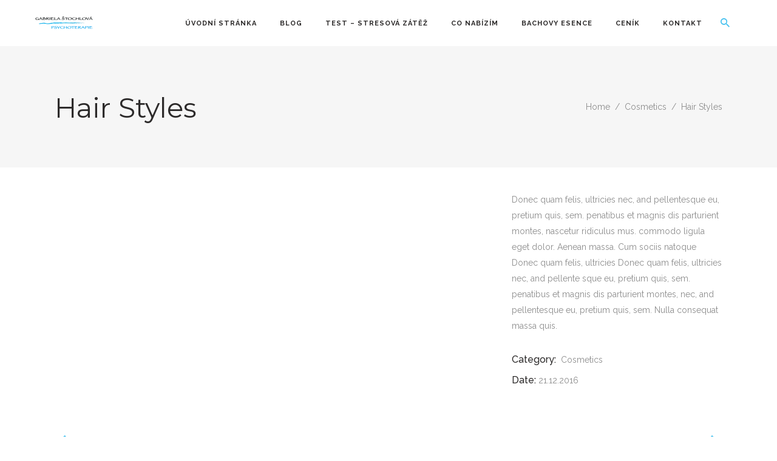

--- FILE ---
content_type: text/html; charset=UTF-8
request_url: https://gabrielastochlova.cz/portfolio-item/hair-styles/
body_size: 10606
content:
<!DOCTYPE html>
<html lang="cs">
<head>
    
        <meta charset="UTF-8"/>
        <link rel="profile" href="http://gmpg.org/xfn/11"/>
        
                <meta name="viewport" content="width=device-width,initial-scale=1,user-scalable=yes">
        <title>Hair Styles &#8211; Gabriela Štochlová &#8211; Psychoterapie Hradec Králové</title>
<script type="application/javascript">var EdgefAjaxUrl = "https://gabrielastochlova.cz/wp-admin/admin-ajax.php"</script><link rel='dns-prefetch' href='//maps.googleapis.com' />
<link rel='dns-prefetch' href='//fonts.googleapis.com' />
<link rel='dns-prefetch' href='//s.w.org' />
<link rel="alternate" type="application/rss+xml" title="Gabriela Štochlová - Psychoterapie Hradec Králové &raquo; RSS zdroj" href="https://gabrielastochlova.cz/feed/" />
<link rel="alternate" type="application/rss+xml" title="Gabriela Štochlová - Psychoterapie Hradec Králové &raquo; RSS komentářů" href="https://gabrielastochlova.cz/comments/feed/" />
<link rel="alternate" type="application/rss+xml" title="Gabriela Štochlová - Psychoterapie Hradec Králové &raquo; RSS komentářů pro Hair Styles" href="https://gabrielastochlova.cz/portfolio-item/hair-styles/feed/" />
		<script type="text/javascript">
			window._wpemojiSettings = {"baseUrl":"https:\/\/s.w.org\/images\/core\/emoji\/13.0.0\/72x72\/","ext":".png","svgUrl":"https:\/\/s.w.org\/images\/core\/emoji\/13.0.0\/svg\/","svgExt":".svg","source":{"concatemoji":"https:\/\/gabrielastochlova.cz\/wp-includes\/js\/wp-emoji-release.min.js?ver=5.5.17"}};
			!function(e,a,t){var n,r,o,i=a.createElement("canvas"),p=i.getContext&&i.getContext("2d");function s(e,t){var a=String.fromCharCode;p.clearRect(0,0,i.width,i.height),p.fillText(a.apply(this,e),0,0);e=i.toDataURL();return p.clearRect(0,0,i.width,i.height),p.fillText(a.apply(this,t),0,0),e===i.toDataURL()}function c(e){var t=a.createElement("script");t.src=e,t.defer=t.type="text/javascript",a.getElementsByTagName("head")[0].appendChild(t)}for(o=Array("flag","emoji"),t.supports={everything:!0,everythingExceptFlag:!0},r=0;r<o.length;r++)t.supports[o[r]]=function(e){if(!p||!p.fillText)return!1;switch(p.textBaseline="top",p.font="600 32px Arial",e){case"flag":return s([127987,65039,8205,9895,65039],[127987,65039,8203,9895,65039])?!1:!s([55356,56826,55356,56819],[55356,56826,8203,55356,56819])&&!s([55356,57332,56128,56423,56128,56418,56128,56421,56128,56430,56128,56423,56128,56447],[55356,57332,8203,56128,56423,8203,56128,56418,8203,56128,56421,8203,56128,56430,8203,56128,56423,8203,56128,56447]);case"emoji":return!s([55357,56424,8205,55356,57212],[55357,56424,8203,55356,57212])}return!1}(o[r]),t.supports.everything=t.supports.everything&&t.supports[o[r]],"flag"!==o[r]&&(t.supports.everythingExceptFlag=t.supports.everythingExceptFlag&&t.supports[o[r]]);t.supports.everythingExceptFlag=t.supports.everythingExceptFlag&&!t.supports.flag,t.DOMReady=!1,t.readyCallback=function(){t.DOMReady=!0},t.supports.everything||(n=function(){t.readyCallback()},a.addEventListener?(a.addEventListener("DOMContentLoaded",n,!1),e.addEventListener("load",n,!1)):(e.attachEvent("onload",n),a.attachEvent("onreadystatechange",function(){"complete"===a.readyState&&t.readyCallback()})),(n=t.source||{}).concatemoji?c(n.concatemoji):n.wpemoji&&n.twemoji&&(c(n.twemoji),c(n.wpemoji)))}(window,document,window._wpemojiSettings);
		</script>
		<style type="text/css">
img.wp-smiley,
img.emoji {
	display: inline !important;
	border: none !important;
	box-shadow: none !important;
	height: 1em !important;
	width: 1em !important;
	margin: 0 .07em !important;
	vertical-align: -0.1em !important;
	background: none !important;
	padding: 0 !important;
}
</style>
	<link rel='stylesheet' id='wp-block-library-css'  href='https://gabrielastochlova.cz/wp-includes/css/dist/block-library/style.min.css?ver=5.5.17' type='text/css' media='all' />
<link rel='stylesheet' id='wc-block-vendors-style-css'  href='https://gabrielastochlova.cz/wp-content/plugins/woocommerce/packages/woocommerce-blocks/build/vendors-style.css?ver=5.3.3' type='text/css' media='all' />
<link rel='stylesheet' id='wc-block-style-css'  href='https://gabrielastochlova.cz/wp-content/plugins/woocommerce/packages/woocommerce-blocks/build/style.css?ver=5.3.3' type='text/css' media='all' />
<link rel='stylesheet' id='booked-tooltipster-css'  href='https://gabrielastochlova.cz/wp-content/plugins/booked/assets/js/tooltipster/css/tooltipster.css?ver=3.3.0' type='text/css' media='all' />
<link rel='stylesheet' id='booked-tooltipster-theme-css'  href='https://gabrielastochlova.cz/wp-content/plugins/booked/assets/js/tooltipster/css/themes/tooltipster-light.css?ver=3.3.0' type='text/css' media='all' />
<link rel='stylesheet' id='booked-animations-css'  href='https://gabrielastochlova.cz/wp-content/plugins/booked/assets/css/animations.css?ver=2.4.3' type='text/css' media='all' />
<link rel='stylesheet' id='booked-css-css'  href='https://gabrielastochlova.cz/wp-content/plugins/booked/dist/booked.css?ver=2.4.3' type='text/css' media='all' />
<style id='booked-css-inline-css' type='text/css'>
#ui-datepicker-div.booked_custom_date_picker table.ui-datepicker-calendar tbody td a.ui-state-active,#ui-datepicker-div.booked_custom_date_picker table.ui-datepicker-calendar tbody td a.ui-state-active:hover,body #booked-profile-page input[type=submit].button-primary:hover,body .booked-list-view button.button:hover, body .booked-list-view input[type=submit].button-primary:hover,body div.booked-calendar input[type=submit].button-primary:hover,body .booked-modal input[type=submit].button-primary:hover,body div.booked-calendar .bc-head,body div.booked-calendar .bc-head .bc-col,body div.booked-calendar .booked-appt-list .timeslot .timeslot-people button:hover,body #booked-profile-page .booked-profile-header,body #booked-profile-page .booked-tabs li.active a,body #booked-profile-page .booked-tabs li.active a:hover,body #booked-profile-page .appt-block .google-cal-button > a:hover,#ui-datepicker-div.booked_custom_date_picker .ui-datepicker-header{ background:#365769 !important; }body #booked-profile-page input[type=submit].button-primary:hover,body div.booked-calendar input[type=submit].button-primary:hover,body .booked-list-view button.button:hover, body .booked-list-view input[type=submit].button-primary:hover,body .booked-modal input[type=submit].button-primary:hover,body div.booked-calendar .bc-head .bc-col,body div.booked-calendar .booked-appt-list .timeslot .timeslot-people button:hover,body #booked-profile-page .booked-profile-header,body #booked-profile-page .appt-block .google-cal-button > a:hover{ border-color:#365769 !important; }body div.booked-calendar .bc-row.days,body div.booked-calendar .bc-row.days .bc-col,body .booked-calendarSwitcher.calendar,body #booked-profile-page .booked-tabs,#ui-datepicker-div.booked_custom_date_picker table.ui-datepicker-calendar thead,#ui-datepicker-div.booked_custom_date_picker table.ui-datepicker-calendar thead th{ background:#264452 !important; }body div.booked-calendar .bc-row.days .bc-col,body #booked-profile-page .booked-tabs{ border-color:#264452 !important; }#ui-datepicker-div.booked_custom_date_picker table.ui-datepicker-calendar tbody td.ui-datepicker-today a,#ui-datepicker-div.booked_custom_date_picker table.ui-datepicker-calendar tbody td.ui-datepicker-today a:hover,body #booked-profile-page input[type=submit].button-primary,body div.booked-calendar input[type=submit].button-primary,body .booked-list-view button.button, body .booked-list-view input[type=submit].button-primary,body .booked-list-view button.button, body .booked-list-view input[type=submit].button-primary,body .booked-modal input[type=submit].button-primary,body div.booked-calendar .booked-appt-list .timeslot .timeslot-people button,body #booked-profile-page .booked-profile-appt-list .appt-block.approved .status-block,body #booked-profile-page .appt-block .google-cal-button > a,body .booked-modal p.booked-title-bar,body div.booked-calendar .bc-col:hover .date span,body .booked-list-view a.booked_list_date_picker_trigger.booked-dp-active,body .booked-list-view a.booked_list_date_picker_trigger.booked-dp-active:hover,.booked-ms-modal .booked-book-appt,body #booked-profile-page .booked-tabs li a .counter{ background:#56C477; }body #booked-profile-page input[type=submit].button-primary,body div.booked-calendar input[type=submit].button-primary,body .booked-list-view button.button, body .booked-list-view input[type=submit].button-primary,body .booked-list-view button.button, body .booked-list-view input[type=submit].button-primary,body .booked-modal input[type=submit].button-primary,body #booked-profile-page .appt-block .google-cal-button > a,body div.booked-calendar .booked-appt-list .timeslot .timeslot-people button,body .booked-list-view a.booked_list_date_picker_trigger.booked-dp-active,body .booked-list-view a.booked_list_date_picker_trigger.booked-dp-active:hover{ border-color:#56C477; }body .booked-modal .bm-window p i.fa,body .booked-modal .bm-window a,body .booked-appt-list .booked-public-appointment-title,body .booked-modal .bm-window p.appointment-title,.booked-ms-modal.visible:hover .booked-book-appt{ color:#56C477; }.booked-appt-list .timeslot.has-title .booked-public-appointment-title { color:inherit; }
</style>
<link rel='stylesheet' id='rs-plugin-settings-css'  href='https://gabrielastochlova.cz/wp-content/plugins/revslider/public/assets/css/settings.css?ver=5.4.5.1' type='text/css' media='all' />
<style id='rs-plugin-settings-inline-css' type='text/css'>
#rs-demo-id {}
</style>
<style id='woocommerce-inline-inline-css' type='text/css'>
.woocommerce form .form-row .required { visibility: visible; }
</style>
<link rel='stylesheet' id='onschedule_edge_style_default_style-css'  href='https://gabrielastochlova.cz/wp-content/themes/onschedule/style.css?ver=5.5.17' type='text/css' media='all' />
<link rel='stylesheet' id='onschedule_edge_style_child_style-css'  href='https://gabrielastochlova.cz/wp-content/themes/onschedule-child/style.css?ver=5.5.17' type='text/css' media='all' />
<link rel='stylesheet' id='onschedule_edge_style_modules-css'  href='https://gabrielastochlova.cz/wp-content/themes/onschedule/assets/css/modules.min.css?ver=5.5.17' type='text/css' media='all' />
<style id='onschedule_edge_style_modules-inline-css' type='text/css'>
.vc_row.edgtf-background-center-x { background-position: center 0 !important;}
@media only screen and (min-width: 1025px) {
footer .edgtf-instagram-feed.edgtf-instagram-gallery.edgtf-col-3 li {max-width: 92px;}
footer .edgtf-instagram-feed.edgtf-instagram-gallery.edgtf-col-3 li:nth-child(3n+1){clear: both;}
}
</style>
<link rel='stylesheet' id='edgtf_font_awesome-css'  href='https://gabrielastochlova.cz/wp-content/themes/onschedule/assets/css/font-awesome/css/font-awesome.min.css?ver=5.5.17' type='text/css' media='all' />
<link rel='stylesheet' id='edgtf_font_elegant-css'  href='https://gabrielastochlova.cz/wp-content/themes/onschedule/assets/css/elegant-icons/style.min.css?ver=5.5.17' type='text/css' media='all' />
<link rel='stylesheet' id='edgtf_ion_icons-css'  href='https://gabrielastochlova.cz/wp-content/themes/onschedule/assets/css/ion-icons/css/ionicons.min.css?ver=5.5.17' type='text/css' media='all' />
<link rel='stylesheet' id='edgtf_linea_icons-css'  href='https://gabrielastochlova.cz/wp-content/themes/onschedule/assets/css/linea-icons/style.css?ver=5.5.17' type='text/css' media='all' />
<link rel='stylesheet' id='edgtf_simple_line_icons-css'  href='https://gabrielastochlova.cz/wp-content/themes/onschedule/assets/css/simple-line-icons/simple-line-icons.css?ver=5.5.17' type='text/css' media='all' />
<link rel='stylesheet' id='mediaelement-css'  href='https://gabrielastochlova.cz/wp-includes/js/mediaelement/mediaelementplayer-legacy.min.css?ver=4.2.13-9993131' type='text/css' media='all' />
<link rel='stylesheet' id='wp-mediaelement-css'  href='https://gabrielastochlova.cz/wp-includes/js/mediaelement/wp-mediaelement.min.css?ver=5.5.17' type='text/css' media='all' />
<link rel='stylesheet' id='onschedule_edge_style_woo-css'  href='https://gabrielastochlova.cz/wp-content/themes/onschedule/assets/css/woocommerce.min.css?ver=5.5.17' type='text/css' media='all' />
<link rel='stylesheet' id='onschedule_edge_style_woo_responsive-css'  href='https://gabrielastochlova.cz/wp-content/themes/onschedule/assets/css/woocommerce-responsive.min.css?ver=5.5.17' type='text/css' media='all' />
<link rel='stylesheet' id='onschedule_edge_style_style_dynamic-css'  href='https://gabrielastochlova.cz/wp-content/themes/onschedule/assets/css/style_dynamic.css?ver=1512345284' type='text/css' media='all' />
<link rel='stylesheet' id='onschedule_edge_style_modules_responsive-css'  href='https://gabrielastochlova.cz/wp-content/themes/onschedule/assets/css/modules-responsive.min.css?ver=5.5.17' type='text/css' media='all' />
<link rel='stylesheet' id='onschedule_edge_style_style_dynamic_responsive-css'  href='https://gabrielastochlova.cz/wp-content/themes/onschedule/assets/css/style_dynamic_responsive.css?ver=1512345284' type='text/css' media='all' />
<link rel='stylesheet' id='js_composer_front-css'  href='https://gabrielastochlova.cz/wp-content/plugins/js_composer/assets/css/js_composer.min.css?ver=5.2' type='text/css' media='all' />
<link rel='stylesheet' id='onschedule_edge_style_google_fonts-css'  href='https://fonts.googleapis.com/css?family=Raleway%3A400%2C500%2C600%2C700%7CRoboto%3A400%2C500%2C600%2C700%7CMontserrat%3A400%2C500%2C600%2C700&#038;subset=latin-ext&#038;ver=1.0.0' type='text/css' media='all' />
<link rel='stylesheet' id='booked-wc-fe-styles-css'  href='https://gabrielastochlova.cz/wp-content/plugins/booked/includes/add-ons/woocommerce-payments//css/frontend-style.css?ver=5.5.17' type='text/css' media='all' />
<script type='text/javascript' src='https://gabrielastochlova.cz/wp-includes/js/jquery/jquery.js?ver=1.12.4-wp' id='jquery-core-js'></script>
<script type='text/javascript' src='https://gabrielastochlova.cz/wp-content/plugins/revslider/public/assets/js/jquery.themepunch.tools.min.js?ver=5.4.5.1' id='tp-tools-js'></script>
<script type='text/javascript' src='https://gabrielastochlova.cz/wp-content/plugins/revslider/public/assets/js/jquery.themepunch.revolution.min.js?ver=5.4.5.1' id='revmin-js'></script>
<script type='text/javascript' src='https://gabrielastochlova.cz/wp-content/plugins/woocommerce/assets/js/jquery-blockui/jquery.blockUI.min.js?ver=2.70' id='jquery-blockui-js'></script>
<script type='text/javascript' id='wc-add-to-cart-js-extra'>
/* <![CDATA[ */
var wc_add_to_cart_params = {"ajax_url":"\/wp-admin\/admin-ajax.php","wc_ajax_url":"\/?wc-ajax=%%endpoint%%","i18n_view_cart":"Zobrazit ko\u0161\u00edk","cart_url":"https:\/\/gabrielastochlova.cz\/kosik\/","is_cart":"","cart_redirect_after_add":"no"};
/* ]]> */
</script>
<script type='text/javascript' src='https://gabrielastochlova.cz/wp-content/plugins/woocommerce/assets/js/frontend/add-to-cart.min.js?ver=5.5.4' id='wc-add-to-cart-js'></script>
<script type='text/javascript' src='https://gabrielastochlova.cz/wp-content/plugins/js_composer/assets/js/vendors/woocommerce-add-to-cart.js?ver=5.2' id='vc_woocommerce-add-to-cart-js-js'></script>
<script type='text/javascript' id='booked-wc-fe-functions-js-extra'>
/* <![CDATA[ */
var booked_wc_variables = {"prefix":"booked_wc_","ajaxurl":"https:\/\/gabrielastochlova.cz\/wp-admin\/admin-ajax.php","i18n_confirm_appt_edit":"Are you sure you want to change the appointment date? By doing so, the appointment date will need to be approved again.","i18n_pay":"Are you sure you want to add the appointment to cart and go to checkout?","i18n_mark_paid":"Are you sure you want to mark this appointment as \"Paid\"?","i18n_paid":"Paid","i18n_awaiting_payment":"Awaiting Payment","checkout_page":"https:\/\/gabrielastochlova.cz\/pokladna\/"};
/* ]]> */
</script>
<script type='text/javascript' src='https://gabrielastochlova.cz/wp-content/plugins/booked/includes/add-ons/woocommerce-payments//js/frontend-functions.js?ver=5.5.17' id='booked-wc-fe-functions-js'></script>
<link rel="https://api.w.org/" href="https://gabrielastochlova.cz/wp-json/" /><link rel="EditURI" type="application/rsd+xml" title="RSD" href="https://gabrielastochlova.cz/xmlrpc.php?rsd" />
<link rel="wlwmanifest" type="application/wlwmanifest+xml" href="https://gabrielastochlova.cz/wp-includes/wlwmanifest.xml" /> 
<link rel='prev' title='Casual Style' href='https://gabrielastochlova.cz/portfolio-item/casual-styles/' />
<link rel='next' title='Fashion Lifestyle' href='https://gabrielastochlova.cz/portfolio-item/817/' />
<meta name="generator" content="WordPress 5.5.17" />
<meta name="generator" content="WooCommerce 5.5.4" />
<link rel="canonical" href="https://gabrielastochlova.cz/portfolio-item/hair-styles/" />
<link rel='shortlink' href='https://gabrielastochlova.cz/?p=815' />
<link rel="alternate" type="application/json+oembed" href="https://gabrielastochlova.cz/wp-json/oembed/1.0/embed?url=https%3A%2F%2Fgabrielastochlova.cz%2Fportfolio-item%2Fhair-styles%2F" />
<link rel="alternate" type="text/xml+oembed" href="https://gabrielastochlova.cz/wp-json/oembed/1.0/embed?url=https%3A%2F%2Fgabrielastochlova.cz%2Fportfolio-item%2Fhair-styles%2F&#038;format=xml" />
	<noscript><style>.woocommerce-product-gallery{ opacity: 1 !important; }</style></noscript>
	<meta name="generator" content="Powered by Visual Composer - drag and drop page builder for WordPress."/>
<!--[if lte IE 9]><link rel="stylesheet" type="text/css" href="https://gabrielastochlova.cz/wp-content/plugins/js_composer/assets/css/vc_lte_ie9.min.css" media="screen"><![endif]--><meta name="generator" content="Powered by Slider Revolution 5.4.5.1 - responsive, Mobile-Friendly Slider Plugin for WordPress with comfortable drag and drop interface." />
<script type="text/javascript">function setREVStartSize(e){
				try{ var i=jQuery(window).width(),t=9999,r=0,n=0,l=0,f=0,s=0,h=0;					
					if(e.responsiveLevels&&(jQuery.each(e.responsiveLevels,function(e,f){f>i&&(t=r=f,l=e),i>f&&f>r&&(r=f,n=e)}),t>r&&(l=n)),f=e.gridheight[l]||e.gridheight[0]||e.gridheight,s=e.gridwidth[l]||e.gridwidth[0]||e.gridwidth,h=i/s,h=h>1?1:h,f=Math.round(h*f),"fullscreen"==e.sliderLayout){var u=(e.c.width(),jQuery(window).height());if(void 0!=e.fullScreenOffsetContainer){var c=e.fullScreenOffsetContainer.split(",");if (c) jQuery.each(c,function(e,i){u=jQuery(i).length>0?u-jQuery(i).outerHeight(!0):u}),e.fullScreenOffset.split("%").length>1&&void 0!=e.fullScreenOffset&&e.fullScreenOffset.length>0?u-=jQuery(window).height()*parseInt(e.fullScreenOffset,0)/100:void 0!=e.fullScreenOffset&&e.fullScreenOffset.length>0&&(u-=parseInt(e.fullScreenOffset,0))}f=u}else void 0!=e.minHeight&&f<e.minHeight&&(f=e.minHeight);e.c.closest(".rev_slider_wrapper").css({height:f})					
				}catch(d){console.log("Failure at Presize of Slider:"+d)}
			};</script>
		<style>
			#demeusova-skala-form td:nth-child(1) { width: 70%; text-align: left;  }
			#demeusova-skala-form td:nth-child(2) { width: 15%; text-align: center; }
			#demeusova-skala-form td:nth-child(3) { width: 15%; text-align: center;  }
		</style>
		<noscript><style type="text/css"> .wpb_animate_when_almost_visible { opacity: 1; }</style></noscript></head>
<body class="portfolio-item-template-default single single-portfolio-item postid-815 theme-onschedule edgt-core-1.0 edgtf-restaurant-1.0 woocommerce-no-js onschedule child-child-ver-1.0.0 onschedule-ver-1.2 edgtf-smooth-page-transitions edgtf-smooth-page-transitions-fadeout edgtf-grid-1300 edgtf-fade-push-text-right edgtf-header-standard edgtf-fixed-on-scroll edgtf-default-mobile-header edgtf-sticky-up-mobile-header edgtf-dropdown-animate-height edgtf-follow-portfolio-info edgtf-side-menu-slide-from-right edgtf-woo-normal-space edgtf-woo-pl-info-below-image wpb-js-composer js-comp-ver-5.2 vc_responsive edgtf-search-covers-header" itemscope itemtype="http://schema.org/WebPage">
    <section class="edgtf-side-menu">
	<div class="edgtf-close-side-menu-holder">
		<a class="edgtf-close-side-menu" href="#" target="_self">
			<span class="ion-android-close"></span>
		</a>
	</div>
	<div class="widget edgtf-separator-widget"><div class="edgtf-separator-holder clearfix  edgtf-separator-center edgtf-separator-normal">
	<div class="edgtf-separator" style="border-style: solid;border-bottom-width: 0px;margin-top: 42px"></div>
</div>
</div>
        <div class="widget edgtf-image-slider-widget ">
            <div class="edgtf-is-widget-inner"><img itemprop="image" class="edgtf-is-widget-image" src="https://gabrielastochlova.cz/wp-content/uploads/2017/01/sidearea-img-3.jpg" alt="m" /><img itemprop="image" class="edgtf-is-widget-image" src="https://gabrielastochlova.cz/wp-content/uploads/2017/01/sidearea-img-2.jpg" alt="m" /><img itemprop="image" class="edgtf-is-widget-image" src="https://gabrielastochlova.cz/wp-content/uploads/2017/01/sidearea-img-1.jpg" alt="m" /></div>        </div>
    <div class="widget edgtf-separator-widget"><div class="edgtf-separator-holder clearfix  edgtf-separator-center edgtf-separator-normal">
	<div class="edgtf-separator" style="border-style: solid;border-bottom-width: 0px;margin-top: 0px"></div>
</div>
</div>
        <a class="edgtf-social-icon-widget-holder  edgtf-has-custom-hover" data-hover-color="#3b5998"  style="font-size: 22px;" href="https://www.facebook.com/" target="_blank">
            <span class="edgtf-social-icon-widget ion-social-facebook" style="padding: 0 17px 0 0;;border-right: 1px solid #666666;"></span>        </a>
    
        <a class="edgtf-social-icon-widget-holder  edgtf-has-custom-hover" data-hover-color="#00aced"  style="font-size: 20px;" href="https://twitter.com/" target="_blank">
            <span class="edgtf-social-icon-widget social_twitter" style="padding: 0 17px 0 14px;;border-right: 1px solid #666666;"></span>        </a>
    
        <a class="edgtf-social-icon-widget-holder  edgtf-has-custom-hover"   style="font-size: 20px;" href="https://vimeo.com/" target="_blank">
            <span class="edgtf-social-icon-widget ion-social-vimeo" style="padding: 0 17px 0 14px;;border-right: 1px solid #666666;"></span>        </a>
    
        <a class="edgtf-social-icon-widget-holder  edgtf-has-custom-hover" data-hover-color="#cb2027"  style="font-size: 20px;" href="https://www.pinterest.com/" target="_blank">
            <span class="edgtf-social-icon-widget ion-social-pinterest" style="padding: 0 0px 0 14px;"></span>        </a>
    <div id="text-14" class="widget edgtf-sidearea widget_text">			<div class="textwidget"><h3 style="display: none;">onSchedule</h3></div>
		</div></section>
    <div class="edgtf-wrapper">
        <div class="edgtf-wrapper-inner">
            
<header class="edgtf-page-header">
            <div class="edgtf-fixed-wrapper">
            <div class="edgtf-menu-area edgtf-menu-right">
		<form action="https://gabrielastochlova.cz/" class="edgtf-search-cover" method="get">
				<div class="edgtf-form-holder-outer">
				<div class="edgtf-form-holder">
					<div class="edgtf-form-holder-inner">
						<input type="text" placeholder="Search for..." name="s" class="edgtf-input-field" autocomplete="off" />
						<div class="edgtf-search-close">
							<a href="#"><i class="edgtf-icon-ion-icon ion-android-close " ></i></a>
						</div>
					</div>
				</div>
			</div>
			</form>                <div class="edgtf-vertical-align-containers">
            <div class="edgtf-position-left">
                <div class="edgtf-position-left-inner">
                    

<div class="edgtf-logo-wrapper">
    <a itemprop="url" href="https://gabrielastochlova.cz/" style="height: 33px;">
        <img itemprop="image" class="edgtf-normal-logo" src="http://gabrielastochlova.cz/wp-content/uploads/2017/10/logogssmall.png" width="220" height="66"  alt="logo"/>
        <img itemprop="image" class="edgtf-dark-logo" src="http://gabrielastochlova.cz/wp-content/uploads/2017/10/logogssmall.png" width="220" height="66"  alt="dark logo"/>        <img itemprop="image" class="edgtf-light-logo" src="http://gabrielastochlova.cz/wp-content/uploads/2017/10/logogssmall.png" width="220" height="66"  alt="light logo"/>    </a>
</div>

                                    </div>
            </div>
			            <div class="edgtf-position-right">
                <div class="edgtf-position-right-inner">
											
<nav class="edgtf-main-menu edgtf-drop-down edgtf-default-nav">
    <ul id="menu-main-menu" class="clearfix"><li id="nav-menu-item-4879" class="menu-item menu-item-type-post_type menu-item-object-page menu-item-home  narrow"><a href="https://gabrielastochlova.cz/" class=""><span class="item_outer"><span class="item_text">Úvodní stránka</span></span></a></li>
<li id="nav-menu-item-4908" class="menu-item menu-item-type-post_type menu-item-object-page  narrow"><a href="https://gabrielastochlova.cz/blog/aktuality/" class=""><span class="item_outer"><span class="item_text">blog</span></span></a></li>
<li id="nav-menu-item-5081" class="menu-item menu-item-type-post_type menu-item-object-page  narrow"><a href="https://gabrielastochlova.cz/test-stresova-zatez/" class=""><span class="item_outer"><span class="item_text">Test – Stresová zátěž</span></span></a></li>
<li id="nav-menu-item-4992" class="menu-item menu-item-type-post_type menu-item-object-page  narrow"><a href="https://gabrielastochlova.cz/sluzby/" class=""><span class="item_outer"><span class="item_text">Co nabízím</span></span></a></li>
<li id="nav-menu-item-4906" class="menu-item menu-item-type-custom menu-item-object-custom  narrow"><a href="http://www.bachesence.cz/" class=""><span class="item_outer"><span class="item_text">Bachovy esence</span></span></a></li>
<li id="nav-menu-item-5370" class="menu-item menu-item-type-post_type menu-item-object-page  narrow"><a href="https://gabrielastochlova.cz/cenik/" class=""><span class="item_outer"><span class="item_text">Ceník</span></span></a></li>
<li id="nav-menu-item-4880" class="menu-item menu-item-type-post_type menu-item-object-page  narrow"><a href="https://gabrielastochlova.cz/kontakt/" class=""><span class="item_outer"><span class="item_text">Kontakt</span></span></a></li>
</ul></nav>

					                    
                    
	    <a  style="font-size: 20px;margin: 0 28px 0 7px;"		    class="edgtf-search-opener" href="javascript:void(0)">
            <span class="edgtf-search-opener-wrapper">
                <i class="edgtf-icon-ion-icon ion-android-search " ></i>	                        </span>
	    </a>
                    </div>
            </div>
        </div>
            </div>
                        </div>
        </header>


<header class="edgtf-mobile-header">
    <div class="edgtf-mobile-header-inner">
                <div class="edgtf-mobile-header-holder">
            <div class="edgtf-grid">
                <div class="edgtf-vertical-align-containers">
                                            <div class="edgtf-mobile-menu-opener">
                            <a href="javascript:void(0)">
                                <div class="edgtf-mo-icon-holder">
                                    <span class="edgtf-mo-lines">
                                        <span class="edgtf-mo-line edgtf-line-1"></span>
                                        <span class="edgtf-mo-line edgtf-line-2"></span>
                                        <span class="edgtf-mo-line edgtf-line-3"></span>
                                    </span>
                                                                    </div>
                            </a>
                        </div>
                                                                <div class="edgtf-position-center">
                            <div class="edgtf-position-center-inner">
                                

<div class="edgtf-mobile-logo-wrapper">
    <a itemprop="url" href="https://gabrielastochlova.cz/" style="height: 33px">
        <img itemprop="image" src="http://gabrielastochlova.cz/wp-content/uploads/2017/10/logogssmall.png" width="220" height="66"  alt="mobile logo"/>
    </a>
</div>

                            </div>
                        </div>
                                        <div class="edgtf-position-right">
                        <div class="edgtf-position-right-inner">
                                                    </div>
                    </div>
                </div> <!-- close .edgtf-vertical-align-containers -->
            </div>
        </div>
        
<nav class="edgtf-mobile-nav">
    <div class="edgtf-grid">
        <ul id="menu-main-menu-1" class=""><li id="mobile-menu-item-4879" class="menu-item menu-item-type-post_type menu-item-object-page menu-item-home "><a href="https://gabrielastochlova.cz/" class=""><span>Úvodní stránka</span></a></li>
<li id="mobile-menu-item-4908" class="menu-item menu-item-type-post_type menu-item-object-page "><a href="https://gabrielastochlova.cz/blog/aktuality/" class=""><span>blog</span></a></li>
<li id="mobile-menu-item-5081" class="menu-item menu-item-type-post_type menu-item-object-page "><a href="https://gabrielastochlova.cz/test-stresova-zatez/" class=""><span>Test – Stresová zátěž</span></a></li>
<li id="mobile-menu-item-4992" class="menu-item menu-item-type-post_type menu-item-object-page "><a href="https://gabrielastochlova.cz/sluzby/" class=""><span>Co nabízím</span></a></li>
<li id="mobile-menu-item-4906" class="menu-item menu-item-type-custom menu-item-object-custom "><a href="http://www.bachesence.cz/" class=""><span>Bachovy esence</span></a></li>
<li id="mobile-menu-item-5370" class="menu-item menu-item-type-post_type menu-item-object-page "><a href="https://gabrielastochlova.cz/cenik/" class=""><span>Ceník</span></a></li>
<li id="mobile-menu-item-4880" class="menu-item menu-item-type-post_type menu-item-object-page "><a href="https://gabrielastochlova.cz/kontakt/" class=""><span>Kontakt</span></a></li>
</ul>    </div>
</nav>

            </div>
</header> <!-- close .edgtf-mobile-header -->

	
	        			<a id='edgtf-back-to-top' href='#'>
                <span class="edgtf-icon-stack">
                     <i class="edgtf-icon-font-awesome fa fa-angle-up " ></i>                </span>
			</a>
		<div class="edgtf-fullscreen-menu-holder-outer">
	<div class="edgtf-fullscreen-menu-holder">
		<div class="edgtf-fullscreen-menu-holder-inner">
			<nav class="edgtf-fullscreen-menu">
	</nav>		</div>
	</div>
</div>	        
            <div class="edgtf-content" >
                <div class="edgtf-content-inner"><div class="edgtf-title edgtf-standard-type edgtf-content-left-alignment edgtf-title-in-grid" style="height:200px;" data-height="200" >
        <div class="edgtf-title-holder" style="height:200px;">
        <div class="edgtf-container clearfix">
            <div class="edgtf-container-inner">
                <div class="edgtf-title-subtitle-holder" style="">
                    <div class="edgtf-title-subtitle-holder-inner">
                                                                                            <h3 class="edgtf-page-title entry-title" ><span>Hair Styles</span></h3>
                                                                                                                                    <div class="edgtf-breadcrumbs-holder"> <div class="edgtf-breadcrumbs"><div class="edgtf-breadcrumbs-inner"><a href="https://gabrielastochlova.cz/">Home</a><span class="edgtf-delimiter">&nbsp; / &nbsp;</span><a href="https://gabrielastochlova.cz/portfolio-category/cosmetics/">Cosmetics</a><span class="edgtf-delimiter">&nbsp; / &nbsp;</span><span class="edgtf-current">Hair Styles</span></div></div></div>
                                                                                </div>
                </div>
            </div>
        </div>
    </div>
</div>
        <div class="edgtf-container">
            <div class="edgtf-container-inner clearfix">
                <div class="edgtf-portfolio-single-holder edgtf-ps-small-images-layout">
                    <div class="edgtf-columns-wrapper edgtf-content-columns-66-33 edgtf-content-sidebar-right edgtf-content-has-sidebar edgtf-columns-normal-space">
    <div class="edgtf-columns-inner">
        <div class="edgtf-column-content edgtf-column-content1">
            <div class="edgtf-ps-image-holder">
                <div class="edgtf-ps-image-inner">
                                                                        <div class="edgtf-ps-image">
                                    <a itemprop="image" title="" data-rel="prettyPhoto[single_pretty_photo]" href="">
    <img itemprop="image" src="" alt="" />
    </a>
                            </div>
                                                    <div class="edgtf-ps-image">
                                    <a itemprop="image" title="" data-rel="prettyPhoto[single_pretty_photo]" href="">
    <img itemprop="image" src="" alt="" />
    </a>
                            </div>
                                                    <div class="edgtf-ps-image">
                                    <a itemprop="image" title="" data-rel="prettyPhoto[single_pretty_photo]" href="">
    <img itemprop="image" src="" alt="" />
    </a>
                            </div>
                                                            </div>
            </div>
        </div>
        <div class="edgtf-column-content edgtf-column-content2">
            <div class="edgtf-ps-info-holder edgtf-ps-info-sticky-holder">
                <div class="edgtf-ps-info-item edgtf-ps-content-item">
    <p>Donec quam felis, ultricies nec, and pellentesque eu, pretium quis, sem. penatibus et magnis dis parturient montes, nascetur ridiculus mus. commodo ligula eget dolor. Aenean massa. Cum sociis natoque Donec quam felis, ultricies Donec quam felis, ultricies nec, and pellente sque eu, pretium quis, sem. penatibus et magnis dis parturient montes, nec, and pellentesque eu, pretium quis, sem. Nulla consequat massa quis.</p>
</div>            <div class="edgtf-ps-info-item edgtf-ps-categories">
            <p class="edgtf-ps-info-title">Category:</p>
                            <a itemprop="url" class="edgtf-ps-info-category" href="https://gabrielastochlova.cz/portfolio-category/cosmetics/">Cosmetics</a>
                    </div>
        <div class="edgtf-ps-info-item edgtf-ps-date">
        <p class="edgtf-ps-info-title">Date:</p>
        <p itemprop="dateCreated" class="edgtf-ps-info-date entry-date updated">21.12.2016</p>
        <meta itemprop="interactionCount" content="UserComments: 0"/>
    </div>
            </div>
        </div>
    </div>
</div>        <div class="edgtf-ps-navigation">
                    <div class="edgtf-ps-prev">
                <a href="https://gabrielastochlova.cz/portfolio-item/casual-styles/" rel="prev"><span class="edgtf-ps-nav-mark ion-ios-arrow-left"></span></a>            </div>
        
                    <div class="edgtf-ps-back-btn">
                <a itemprop="url" href="https://gabrielastochlova.cz/portfolio-standard/">
                    <span class="social_flickr"></span>
                </a>
            </div>
        
                    <div class="edgtf-ps-next">
                <a href="https://gabrielastochlova.cz/portfolio-item/817/" rel="next"><span class="edgtf-ps-nav-mark ion-ios-arrow-right"></span></a>            </div>
            </div>
                </div>
            </div>
        </div>
    </div> <!-- close div.content_inner -->
	</div>  <!-- close div.content -->
					<footer class="edgtf-page-footer">
				<div class="edgtf-footer-top-holder">
	<div class="edgtf-footer-top-inner edgtf-full-width">
		<div class="edgtf-columns-wrapper edgtf-footer-top-alignment-left edgtf-content-columns-four  edgtf-columns-normal-space">
			<div class="edgtf-columns-inner">
									<div class="edgtf-column-content edgtf-column-content1">
											</div>
									<div class="edgtf-column-content edgtf-column-content2">
											</div>
									<div class="edgtf-column-content edgtf-column-content3">
											</div>
									<div class="edgtf-column-content edgtf-column-content4">
						<div class="widget edgtf-separator-widget"><div class="edgtf-separator-holder clearfix  edgtf-separator-center edgtf-separator-normal">
	<div class="edgtf-separator" style="border-style: solid;border-bottom-width: 0px;margin-top: -20px"></div>
</div>
</div><div class="widget edgtf-separator-widget"><div class="edgtf-separator-holder clearfix  edgtf-separator-left edgtf-separator-normal">
	<div class="edgtf-separator" style="border-color: #393939;border-style: solid;width: 80%;border-bottom-width: 1pxpx;margin-top: -20px;margin-bottom: 7px"></div>
</div>
</div>
        <a class="edgtf-social-icon-widget-holder  edgtf-has-custom-hover"   style="font-size: 12px;" href="https://www.facebook.com/" target="_blank">
            <span class="edgtf-social-icon-widget ion-social-facebook" style="padding: 0 2px 0 8px;"></span>        </a>
    
        <a class="edgtf-social-icon-widget-holder  edgtf-has-custom-hover"   style="font-size: 24px;" href="#" target="_blank">
            <span class="edgtf-social-icon-widget ion-social-linkedin" style="padding: 0 2px 0 14px;"></span>        </a>
    					</div>
							</div>
		</div>
	</div>
</div>			</footer>
			</div> <!-- close div.edgtf-wrapper-inner  -->
</div> <!-- close div.edgtf-wrapper -->
	<script type="text/javascript">
		(function () {
			var c = document.body.className;
			c = c.replace(/woocommerce-no-js/, 'woocommerce-js');
			document.body.className = c;
		})();
	</script>
	<script type='text/javascript' src='https://gabrielastochlova.cz/wp-includes/js/jquery/ui/core.min.js?ver=1.11.4' id='jquery-ui-core-js'></script>
<script type='text/javascript' src='https://gabrielastochlova.cz/wp-includes/js/jquery/ui/datepicker.min.js?ver=1.11.4' id='jquery-ui-datepicker-js'></script>
<script type='text/javascript' id='jquery-ui-datepicker-js-after'>
jQuery(document).ready(function(jQuery){jQuery.datepicker.setDefaults({"closeText":"Zav\u0159\u00edt","currentText":"Dnes","monthNames":["Leden","\u00danor","B\u0159ezen","Duben","Kv\u011bten","\u010cerven","\u010cervenec","Srpen","Z\u00e1\u0159\u00ed","\u0158\u00edjen","Listopad","Prosinec"],"monthNamesShort":["Led","\u00dano","B\u0159e","Dub","Kv\u011b","\u010cvn","\u010cvc","Srp","Z\u00e1\u0159","\u0158\u00edj","Lis","Pro"],"nextText":"Dal\u0161\u00ed","prevText":"P\u0159edchoz\u00ed","dayNames":["Ned\u011ble","Pond\u011bl\u00ed","\u00dater\u00fd","St\u0159eda","\u010ctvrtek","P\u00e1tek","Sobota"],"dayNamesShort":["Ne","Po","\u00dat","St","\u010ct","P\u00e1","So"],"dayNamesMin":["Ne","Po","\u00dat","St","\u010ct","P\u00e1","So"],"dateFormat":"d.mm.yy","firstDay":1,"isRTL":false});});
</script>
<script type='text/javascript' src='https://gabrielastochlova.cz/wp-content/plugins/booked/assets/js/spin.min.js?ver=2.0.1' id='booked-spin-js-js'></script>
<script type='text/javascript' src='https://gabrielastochlova.cz/wp-content/plugins/booked/assets/js/spin.jquery.js?ver=2.0.1' id='booked-spin-jquery-js'></script>
<script type='text/javascript' src='https://gabrielastochlova.cz/wp-content/plugins/booked/assets/js/tooltipster/js/jquery.tooltipster.min.js?ver=3.3.0' id='booked-tooltipster-js'></script>
<script type='text/javascript' id='booked-functions-js-extra'>
/* <![CDATA[ */
var booked_js_vars = {"ajax_url":"https:\/\/gabrielastochlova.cz\/wp-admin\/admin-ajax.php","profilePage":"","publicAppointments":"","i18n_confirm_appt_delete":"Are you sure you want to cancel this appointment?","i18n_please_wait":"Please wait ...","i18n_wrong_username_pass":"Wrong username\/password combination.","i18n_fill_out_required_fields":"Please fill out all required fields.","i18n_guest_appt_required_fields":"Please enter your name to book an appointment.","i18n_appt_required_fields":"Please enter your name, your email address and choose a password to book an appointment.","i18n_appt_required_fields_guest":"Please fill in all \"Information\" fields.","i18n_password_reset":"Please check your email for instructions on resetting your password.","i18n_password_reset_error":"That username or email is not recognized.","nonce":"305d11daa1"};
/* ]]> */
</script>
<script type='text/javascript' src='https://gabrielastochlova.cz/wp-content/plugins/booked/assets/js/functions.js?ver=2.4.3' id='booked-functions-js'></script>
<script type='text/javascript' src='https://gabrielastochlova.cz/wp-content/plugins/woocommerce/assets/js/js-cookie/js.cookie.min.js?ver=2.1.4' id='js-cookie-js'></script>
<script type='text/javascript' id='woocommerce-js-extra'>
/* <![CDATA[ */
var woocommerce_params = {"ajax_url":"\/wp-admin\/admin-ajax.php","wc_ajax_url":"\/?wc-ajax=%%endpoint%%"};
/* ]]> */
</script>
<script type='text/javascript' src='https://gabrielastochlova.cz/wp-content/plugins/woocommerce/assets/js/frontend/woocommerce.min.js?ver=5.5.4' id='woocommerce-js'></script>
<script type='text/javascript' id='wc-cart-fragments-js-extra'>
/* <![CDATA[ */
var wc_cart_fragments_params = {"ajax_url":"\/wp-admin\/admin-ajax.php","wc_ajax_url":"\/?wc-ajax=%%endpoint%%","cart_hash_key":"wc_cart_hash_db3a964e3e8388a876025a13f4150f01","fragment_name":"wc_fragments_db3a964e3e8388a876025a13f4150f01","request_timeout":"5000"};
/* ]]> */
</script>
<script type='text/javascript' src='https://gabrielastochlova.cz/wp-content/plugins/woocommerce/assets/js/frontend/cart-fragments.min.js?ver=5.5.4' id='wc-cart-fragments-js'></script>
<script type='text/javascript' id='booked-fea-js-js-extra'>
/* <![CDATA[ */
var booked_fea_vars = {"ajax_url":"https:\/\/gabrielastochlova.cz\/wp-admin\/admin-ajax.php","i18n_confirm_appt_delete":"Are you sure you want to cancel this appointment?","i18n_confirm_appt_approve":"Are you sure you want to approve this appointment?"};
/* ]]> */
</script>
<script type='text/javascript' src='https://gabrielastochlova.cz/wp-content/plugins/booked/includes/add-ons/frontend-agents/js/functions.js?ver=2.4.3' id='booked-fea-js-js'></script>
<script type='text/javascript' src='https://gabrielastochlova.cz/wp-includes/js/jquery/ui/widget.min.js?ver=1.11.4' id='jquery-ui-widget-js'></script>
<script type='text/javascript' src='https://gabrielastochlova.cz/wp-includes/js/jquery/ui/tabs.min.js?ver=1.11.4' id='jquery-ui-tabs-js'></script>
<script type='text/javascript' src='https://gabrielastochlova.cz/wp-includes/js/jquery/ui/accordion.min.js?ver=1.11.4' id='jquery-ui-accordion-js'></script>
<script type='text/javascript' id='mediaelement-core-js-before'>
var mejsL10n = {"language":"cs","strings":{"mejs.download-file":"St\u00e1hnout soubor","mejs.install-flash":"Pou\u017e\u00edv\u00e1te prohl\u00ed\u017ee\u010d, kter\u00fd nem\u00e1 nainstalovan\u00fd nebo povolen\u00fd Flash Player. Zapn\u011bte Flash Player nebo si st\u00e1hn\u011bte nejnov\u011bj\u0161\u00ed verzi z adresy https:\/\/get.adobe.com\/flashplayer\/","mejs.fullscreen":"Cel\u00e1 obrazovka","mejs.play":"P\u0159ehr\u00e1t","mejs.pause":"Pozastavit","mejs.time-slider":"\u010casov\u00fd posuvn\u00edk","mejs.time-help-text":"Pou\u017eit\u00edm \u0161ipek vlevo\/vpravo se posunete o jednu sekundu, \u0161ipkami nahoru\/dol\u016f se posunete o deset sekund.","mejs.live-broadcast":"\u017div\u011b","mejs.volume-help-text":"Pou\u017eit\u00edm \u0161ipek nahoru\/dol\u016f zv\u00fd\u0161\u00edte nebo sn\u00ed\u017e\u00edte \u00farove\u0148 hlasitosti.","mejs.unmute":"Zapnout zvuk","mejs.mute":"Ztlumit","mejs.volume-slider":"Ovl\u00e1d\u00e1n\u00ed hlasitosti","mejs.video-player":"Video p\u0159ehr\u00e1va\u010d","mejs.audio-player":"Audio p\u0159ehr\u00e1va\u010d","mejs.captions-subtitles":"Titulky","mejs.captions-chapters":"Kapitoly","mejs.none":"\u017d\u00e1dn\u00e1","mejs.afrikaans":"Afrik\u00e1n\u0161tina","mejs.albanian":"Alb\u00e1n\u0161tina","mejs.arabic":"Arab\u0161tina","mejs.belarusian":"B\u011bloru\u0161tina","mejs.bulgarian":"Bulhar\u0161tina","mejs.catalan":"Katal\u00e1n\u0161tina","mejs.chinese":"\u010c\u00edn\u0161tina","mejs.chinese-simplified":"\u010c\u00edn\u0161tina (zjednodu\u0161en\u00e1)","mejs.chinese-traditional":"\u010c\u00edn\u0161tina (tradi\u010dn\u00ed)","mejs.croatian":"Chorvat\u0161tina","mejs.czech":"\u010ce\u0161tina","mejs.danish":"D\u00e1n\u0161tina","mejs.dutch":"Holand\u0161tina","mejs.english":"Angli\u010dtina","mejs.estonian":"Eston\u0161tina","mejs.filipino":"Filip\u00edn\u0161tina","mejs.finnish":"Dokon\u010dit","mejs.french":"Francou\u017e\u0161tina","mejs.galician":"Galicij\u0161tina","mejs.german":"N\u011bm\u010dina","mejs.greek":"\u0158e\u010dtina","mejs.haitian-creole":"Haitsk\u00e1 kreol\u0161tina","mejs.hebrew":"Hebrej\u0161tina","mejs.hindi":"Hind\u0161tina","mejs.hungarian":"Ma\u010far\u0161tina","mejs.icelandic":"Island\u0161tina","mejs.indonesian":"Indon\u00e9\u0161tina","mejs.irish":"Ir\u0161tina","mejs.italian":"Ital\u0161tina","mejs.japanese":"Japon\u0161tina","mejs.korean":"Korej\u0161tina","mejs.latvian":"Loty\u0161tina","mejs.lithuanian":"Litev\u0161tina","mejs.macedonian":"Makedon\u0161tina","mejs.malay":"Malaj\u0161tina","mejs.maltese":"Malt\u0161tina","mejs.norwegian":"Nor\u0161tina","mejs.persian":"Per\u0161tina","mejs.polish":"Pol\u0161tina","mejs.portuguese":"Portugal\u0161tina","mejs.romanian":"Rumun\u0161tina","mejs.russian":"Ru\u0161tina","mejs.serbian":"Srb\u0161tina","mejs.slovak":"Sloven\u0161tina","mejs.slovenian":"Slovin\u0161tina","mejs.spanish":"\u0160pan\u011bl\u0161tina","mejs.swahili":"Svahil\u0161tina","mejs.swedish":"\u0160v\u00e9d\u0161tina","mejs.tagalog":"Tagal\u0161tina","mejs.thai":"Thaj\u0161tina","mejs.turkish":"Ture\u010dtina","mejs.ukrainian":"Ukrajin\u0161tina","mejs.vietnamese":"Vietnam\u0161tina","mejs.welsh":"Vel\u0161tina","mejs.yiddish":"Jidi\u0161"}};
</script>
<script type='text/javascript' src='https://gabrielastochlova.cz/wp-includes/js/mediaelement/mediaelement-and-player.min.js?ver=4.2.13-9993131' id='mediaelement-core-js'></script>
<script type='text/javascript' src='https://gabrielastochlova.cz/wp-includes/js/mediaelement/mediaelement-migrate.min.js?ver=5.5.17' id='mediaelement-migrate-js'></script>
<script type='text/javascript' id='mediaelement-js-extra'>
/* <![CDATA[ */
var _wpmejsSettings = {"pluginPath":"\/wp-includes\/js\/mediaelement\/","classPrefix":"mejs-","stretching":"responsive"};
/* ]]> */
</script>
<script type='text/javascript' src='https://gabrielastochlova.cz/wp-includes/js/mediaelement/wp-mediaelement.min.js?ver=5.5.17' id='wp-mediaelement-js'></script>
<script type='text/javascript' src='https://gabrielastochlova.cz/wp-content/themes/onschedule/assets/js/modules/plugins/jquery.appear.js?ver=5.5.17' id='appear-js'></script>
<script type='text/javascript' src='https://gabrielastochlova.cz/wp-content/themes/onschedule/assets/js/modules/plugins/modernizr.min.js?ver=5.5.17' id='modernizr-js'></script>
<script type='text/javascript' src='https://gabrielastochlova.cz/wp-includes/js/hoverIntent.min.js?ver=1.8.1' id='hoverIntent-js'></script>
<script type='text/javascript' src='https://gabrielastochlova.cz/wp-content/themes/onschedule/assets/js/modules/plugins/jquery.plugin.js?ver=5.5.17' id='jquery-plugin-js'></script>
<script type='text/javascript' src='https://gabrielastochlova.cz/wp-content/themes/onschedule/assets/js/modules/plugins/jquery.countdown.min.js?ver=5.5.17' id='countdown-js'></script>
<script type='text/javascript' src='https://gabrielastochlova.cz/wp-content/themes/onschedule/assets/js/modules/plugins/owl.carousel.min.js?ver=5.5.17' id='owl-carousel-js'></script>
<script type='text/javascript' src='https://gabrielastochlova.cz/wp-content/themes/onschedule/assets/js/modules/plugins/parallax.min.js?ver=5.5.17' id='parallax-js'></script>
<script type='text/javascript' src='https://gabrielastochlova.cz/wp-content/themes/onschedule/assets/js/modules/plugins/easypiechart.js?ver=5.5.17' id='easypiechart-js'></script>
<script type='text/javascript' src='https://gabrielastochlova.cz/wp-content/plugins/js_composer/assets/lib/waypoints/waypoints.min.js?ver=5.2' id='waypoints-js'></script>
<script type='text/javascript' src='https://gabrielastochlova.cz/wp-content/themes/onschedule/assets/js/modules/plugins/Chart.min.js?ver=5.5.17' id='chart-js'></script>
<script type='text/javascript' src='https://gabrielastochlova.cz/wp-content/themes/onschedule/assets/js/modules/plugins/counter.js?ver=5.5.17' id='counter-js'></script>
<script type='text/javascript' src='https://gabrielastochlova.cz/wp-content/themes/onschedule/assets/js/modules/plugins/absoluteCounter.min.js?ver=5.5.17' id='absoluteCounter-js'></script>
<script type='text/javascript' src='https://gabrielastochlova.cz/wp-content/themes/onschedule/assets/js/modules/plugins/fluidvids.min.js?ver=5.5.17' id='fluidvids-js'></script>
<script type='text/javascript' src='https://gabrielastochlova.cz/wp-content/plugins/woocommerce/assets/js/prettyPhoto/jquery.prettyPhoto.min.js?ver=3.1.6' id='prettyPhoto-js'></script>
<script type='text/javascript' src='https://gabrielastochlova.cz/wp-content/themes/onschedule/assets/js/modules/plugins/jquery.nicescroll.min.js?ver=5.5.17' id='nicescroll-js'></script>
<script type='text/javascript' src='https://gabrielastochlova.cz/wp-content/themes/onschedule/assets/js/modules/plugins/ScrollToPlugin.min.js?ver=5.5.17' id='ScrollToPlugin-js'></script>
<script type='text/javascript' src='https://gabrielastochlova.cz/wp-content/themes/onschedule/assets/js/modules/plugins/jquery.waitforimages.js?ver=5.5.17' id='waitforimages-js'></script>
<script type='text/javascript' src='https://gabrielastochlova.cz/wp-content/themes/onschedule/assets/js/modules/plugins/jquery.easing.1.3.js?ver=5.5.17' id='jquery-easing-1.3-js'></script>
<script type='text/javascript' src='https://gabrielastochlova.cz/wp-content/themes/onschedule/assets/js/modules/plugins/jquery.multiscroll.min.js?ver=5.5.17' id='multiscroll-js'></script>
<script type='text/javascript' src='https://gabrielastochlova.cz/wp-content/plugins/js_composer/assets/lib/bower/isotope/dist/isotope.pkgd.min.js?ver=5.2' id='isotope-js'></script>
<script type='text/javascript' src='https://gabrielastochlova.cz/wp-content/themes/onschedule/assets/js/modules/plugins/packery-mode.pkgd.min.js?ver=5.5.17' id='packery-js'></script>
<script type='text/javascript' src='https://gabrielastochlova.cz/wp-content/plugins/woocommerce/assets/js/select2/select2.full.min.js?ver=4.0.3' id='select2-js'></script>
<script type='text/javascript' src='//maps.googleapis.com/maps/api/js?key=AIzaSyChdfVxobbvJ0jfOZUN63zmB7jnrtxZ5r8&#038;ver=5.5.17' id='onschedule_edge_google_map_api-js'></script>
<script type='text/javascript' id='onschedule_edge_script_modules-js-extra'>
/* <![CDATA[ */
var edgtfGlobalVars = {"vars":{"edgtfAddForAdminBar":0,"edgtfElementAppearAmount":-100,"edgtfAddingToCart":"Adding to cart...","edgtfTopBarHeight":0,"edgtfStickyHeaderHeight":0,"edgtfStickyHeaderTransparencyHeight":56,"edgtfStickyScrollAmount":0,"edgtfLogoAreaHeight":0,"edgtfMenuAreaHeight":76,"edgtfMobileHeaderHeight":76}};
var edgtfPerPageVars = {"vars":{"edgtfStickyScrollAmount":0,"edgtfHeaderTransparencyHeight":76}};
/* ]]> */
</script>
<script type='text/javascript' src='https://gabrielastochlova.cz/wp-content/themes/onschedule/assets/js/modules.min.js?ver=5.5.17' id='onschedule_edge_script_modules-js'></script>
<script type='text/javascript' src='https://gabrielastochlova.cz/wp-content/plugins/js_composer/assets/js/dist/js_composer_front.min.js?ver=5.2' id='wpb_composer_front_js-js'></script>
<script type='text/javascript' src='https://gabrielastochlova.cz/wp-includes/js/wp-embed.min.js?ver=5.5.17' id='wp-embed-js'></script>
</body>
</html>

--- FILE ---
content_type: text/css
request_url: https://gabrielastochlova.cz/wp-content/themes/onschedule/style.css?ver=5.5.17
body_size: 250
content:
/*
Theme Name: OnSchedule
Theme URI: http://onschedule.edge-themes.com
Description: A Booking Theme for Business and Retail
Author: Edge Themes
Author URI: http://themeforest.net/user/edge-themes
Text Domain: onschedule
Tags: one-column, two-columns, three-columns, four-columns, left-sidebar, right-sidebar, custom-menu, featured-images, flexible-header, post-formats, sticky-post, threaded-comments, translation-ready
Version: 1.2
License: GNU General Public License
License URI: licence/GPL.txt

CSS changes can be made in files in the /css/ folder. This is a placeholder file required by WordPress, so do not delete it.

*/

--- FILE ---
content_type: text/css
request_url: https://gabrielastochlova.cz/wp-content/themes/onschedule-child/style.css?ver=5.5.17
body_size: 32
content:
/*
Theme Name: OnSchedule Child
Theme URI: http://onschedule.edge-themes.com
Description: A child theme of OnSchedule Theme
Author: Edge Themes
Author URI: http://themeforest.net/user/edge-themes
Version: 1.0.0
Text Domain: onschedule
Template: onschedule
*/


--- FILE ---
content_type: text/css
request_url: https://gabrielastochlova.cz/wp-content/themes/onschedule/assets/css/modules.min.css?ver=5.5.17
body_size: 50118
content:
table td,table th{text-align:center}.wp-caption,iframe,img,pre{max-width:100%}blockquote>*,h1 a,h2 a,h3 a,h4 a,h5 a,h6 a{letter-spacing:inherit;text-transform:inherit}blockquote:before,body{-webkit-font-smoothing:antialiased}.owl-carousel,.owl-carousel .owl-item{-webkit-tap-highlight-color:transparent}.edgtf-countdown .countdown-rtl,.owl-carousel.owl-rtl{direction:rtl}a,abbr,acronym,address,applet,b,big,blockquote,body,caption,center,cite,code,dd,del,dfn,div,dl,dt,em,fieldset,font,form,h1,h2,h3,h4,h5,h6,html,i,iframe,ins,kbd,label,legend,li,object,ol,p,pre,q,s,samp,small,span,strike,strong,sub,sup,table,tbody,td,tfoot,th,thead,tr,tt,u,ul,var{background:0 0;border:0;margin:0;padding:0;vertical-align:baseline;outline:0}body,pre{background-color:#fff}a img,table{border:none}ol,pre,ul{margin:15px 0}article,aside,details,figcaption,figure,footer,header,nav,section{display:block}del{text-decoration:line-through}table{border-collapse:collapse;border-spacing:0;vertical-align:middle;width:100%}table th{border:0;padding:5px 7px}table td{padding:5px 10px}.wp-caption,img{height:auto}.clearfix:after,.clearfix:before{content:" ";display:table}.clearfix:after{clear:both}.clear:after{clear:both;content:"";display:block}html{overflow-y:scroll!important}body{font-family:Raleway,sans-serif;font-size:14px;line-height:26px;font-weight:400;color:#8d8d8d;overflow-x:hidden!important}h1{font-size:45px}h2{font-size:40px}h3{font-size:35px}h4{font-size:25px}h5{font-size:20px}h6{font-size:18px}h1,h2,h3,h4,h5,h6{margin:30px 0;color:#2c2a2a;line-height:1.3em;font-weight:700}h1 a,h2 a,h3 a,h4 a,h5 a,h6 a{color:inherit;font-family:inherit;font-size:inherit;font-weight:inherit;font-style:inherit;line-height:inherit}blockquote,dt{font-weight:700}a:hover,h1 a:hover,h2 a:hover,h3 a:hover,h4 a:hover,h5 a:hover,h6 a:hover,p a:hover{color:#2ac4ea}a,p a{color:#2c2a2a;text-decoration:none;-webkit-transition:color .2s ease-out;-moz-transition:color .2s ease-out;transition:color .2s ease-out}p{margin:10px 0}input[type=submit]{-webkit-appearance:none}ol,ul{list-style-position:inside}ol ol,ol ul,ul ol,ul ul{margin:0;padding:0 0 0 15px}pre{padding:15px;white-space:pre-wrap;word-wrap:break-word}dt{font-size:15px;margin-bottom:10px}dd{margin-bottom:15px}sub,sup{font-size:75%;height:0;line-height:0;position:relative;vertical-align:baseline}sub{top:.5ex}sup{bottom:.5ex}.wp-caption-text{margin:0;font-style:italic}table tbody tr,table thead tr{border:1px solid #efefef}table tbody th{border-right:1px solid #efefef}blockquote{position:relative;display:inline-block;width:100%;vertical-align:middle;margin:10px 0;padding:0 0 0 47px;color:#2c2a2a;font-size:18px;line-height:28px;font-style:normal}blockquote>*{color:inherit;font-family:inherit;font-size:inherit;font-weight:inherit;font-style:inherit;line-height:inherit;margin:0}blockquote cite,blockquote:before{font-style:normal;font-weight:400}blockquote:before{position:absolute;top:-8px;left:0;content:'\7b';font-family:ElegantIcons;speak:none;font-variant:normal;text-transform:none;font-size:47px;line-height:1}blockquote strong{display:block;margin:12px 0 0;color:#8d8d8d;font-size:14px;font-weight:400}::selection{background:#2ac4ea;color:#fff}::-moz-selection{background:#2ac4ea;color:#fff}.bypostauthor,.gallery-caption,.sticky,.wp-caption,.wp-caption-text{opacity:1}.alignleft{float:left;margin:0 20px 20px 0}.alignright{float:right;margin:0 0 20px 20px}.aligncenter{display:block;margin:10px auto}.text-align-right{text-align:right}.text-align-left{text-align:left}.text-align-center{text-align:center}.edgtf-wrapper{position:relative;left:0;z-index:1000}.edgtf-wrapper .edgtf-wrapper-inner{width:100%;overflow:hidden}.edgtf-content{position:relative;margin-top:0;z-index:100;background-color:#fff}.edgtf-boxed{overflow:hidden!important}.edgtf-boxed .edgtf-wrapper{display:inline-block;vertical-align:middle;width:100%}.edgtf-container:after,.edgtf-container:before{content:" ";display:table}.edgtf-boxed .edgtf-wrapper .edgtf-wrapper-inner{width:1150px;overflow:visible;margin:auto}.edgtf-boxed .edgtf-content{overflow:hidden}.edgtf-boxed .edgtf-footer-inner{width:1150px;margin:auto}.edgtf-boxed .edgtf-page-header .edgtf-fixed-wrapper.fixed,.edgtf-boxed .edgtf-page-header .edgtf-sticky-header{width:1150px;left:auto}.edgtf-paspartu-enabled .edgtf-wrapper{padding:10px;background-color:#fff;box-sizing:border-box}.edgtf-paspartu-enabled.edgtf-top-paspartu-disabled .edgtf-wrapper{padding-top:0!important}.edgtf-smooth-transition-loader{position:fixed;top:0;left:0;right:0;bottom:0;z-index:2000;background-color:#fff}.edgtf-container,.edgtf-full-width{z-index:100;position:relative}.edgtf-container{background-color:#fff;padding:0;width:100%}.edgtf-container:after{clear:both}.edgtf-vc-row-anchor-icon,.edgtf-vertical-align-containers .edgtf-position-center-inner,.edgtf-vertical-align-containers .edgtf-position-left-inner,.edgtf-vertical-align-containers .edgtf-position-right-inner{display:inline-block;vertical-align:middle}.edgtf-container-inner{width:1100px;margin:0 auto}.edgtf-content .edgtf-content-inner>.edgtf-container>.edgtf-container-inner,.edgtf-content .edgtf-content-inner>.edgtf-full-width>.edgtf-full-width-inner{padding-top:40px}@media only screen and (min-width:1400px){.edgtf-grid-1300 .edgtf-container-inner,.edgtf-grid-1300 .edgtf-footer-bottom-border-holder.edgtf-in-grid,.edgtf-grid-1300 .edgtf-footer-top-border-holder.edgtf-in-grid,.edgtf-grid-1300 .edgtf-grid,.edgtf-grid-1300 .edgtf-row-grid-section{width:1300px}.edgtf-grid-1300.edgtf-boxed .edgtf-footer-inner,.edgtf-grid-1300.edgtf-boxed .edgtf-wrapper-inner{width:1350px}.edgtf-grid-1300.edgtf-boxed .edgtf-page-header .edgtf-fixed-wrapper.fixed,.edgtf-grid-1300.edgtf-boxed .edgtf-page-header .edgtf-sticky-header{width:1350px;left:auto}}@media only screen and (min-width:1300px){.edgtf-grid-1200 .edgtf-container-inner,.edgtf-grid-1200 .edgtf-footer-bottom-border-holder.edgtf-in-grid,.edgtf-grid-1200 .edgtf-footer-top-border-holder.edgtf-in-grid,.edgtf-grid-1200 .edgtf-grid,.edgtf-grid-1200 .edgtf-row-grid-section{width:1200px}.edgtf-grid-1200.edgtf-boxed .edgtf-footer-inner,.edgtf-grid-1200.edgtf-boxed .edgtf-wrapper-inner{width:1250px}.edgtf-grid-1200.edgtf-boxed .edgtf-page-header .edgtf-fixed-wrapper.fixed,.edgtf-grid-1200.edgtf-boxed .edgtf-page-header .edgtf-sticky-header{width:1250px;left:auto}}@media only screen and (min-width:1200px){.edgtf-grid-1000 .edgtf-container-inner,.edgtf-grid-1000 .edgtf-footer-bottom-border-holder.edgtf-in-grid,.edgtf-grid-1000 .edgtf-footer-top-border-holder.edgtf-in-grid,.edgtf-grid-1000 .edgtf-grid,.edgtf-grid-1000 .edgtf-row-grid-section{width:1000px}.edgtf-grid-1000.edgtf-boxed .edgtf-footer-inner,.edgtf-grid-1000.edgtf-boxed .edgtf-wrapper-inner{width:1050px}.edgtf-grid-1000.edgtf-boxed .edgtf-page-header .edgtf-fixed-wrapper.fixed,.edgtf-grid-1000.edgtf-boxed .edgtf-page-header .edgtf-sticky-header{width:1050px;left:auto}}@media only screen and (min-width:1024px){.edgtf-grid-800 .edgtf-container-inner,.edgtf-grid-800 .edgtf-footer-bottom-border-holder.edgtf-in-grid,.edgtf-grid-800 .edgtf-footer-top-border-holder.edgtf-in-grid,.edgtf-grid-800 .edgtf-grid,.edgtf-grid-800 .edgtf-row-grid-section{width:800px}.edgtf-grid-800.edgtf-boxed .edgtf-footer-inner,.edgtf-grid-800.edgtf-boxed .edgtf-wrapper-inner{width:850px}.edgtf-grid-800.edgtf-boxed .edgtf-page-header .edgtf-fixed-wrapper.fixed,.edgtf-grid-800.edgtf-boxed .edgtf-page-header .edgtf-sticky-header{width:850px;left:auto}}@-webkit-keyframes preload-background{from{background-position:0 0}to{background-position:100% 0}}@keyframes preload-background{from{background-position:0 0}to{background-position:100% 0}}.edgtf-preload-background{background-repeat:repeat!important;background-color:transparent!important;background-attachment:scroll!important;background-size:inherit!important;-webkit-animation-name:preload-background;-webkit-animation-duration:40s;-webkit-animation-iteration-count:infinite;-webkit-animation-timing-function:linear;-webkit-animation-delay:0s;-webkit-animation-fill-mode:forwards;animation-name:preload-background;animation-duration:40s;animation-iteration-count:infinite;animation-timing-function:linear;animation-delay:0s;animation-fill-mode:forwards}.edgtf-grid{width:1100px;margin:0 auto}.edgtf-vertical-align-containers{position:relative;height:100%;width:100%;padding:0 20px;box-sizing:border-box}.edgtf-vertical-align-containers.edgtf-25-50-25 .edgtf-position-left,.edgtf-vertical-align-containers.edgtf-25-50-25 .edgtf-position-right{width:25%}.edgtf-vertical-align-containers.edgtf-25-50-25 .edgtf-position-center{width:50%;left:50%;-webkit-transform:translateX(-50%);transform:translateX(-50%)}.edgtf-vertical-align-containers.edgtf-25-50-25 .edgtf-position-center-inner,.edgtf-vertical-align-containers.edgtf-25-50-25 .edgtf-position-left-inner,.edgtf-vertical-align-containers.edgtf-25-50-25 .edgtf-position-right-inner{width:98%}.edgtf-vertical-align-containers.edgtf-33-33-33 .edgtf-position-center,.edgtf-vertical-align-containers.edgtf-33-33-33 .edgtf-position-left,.edgtf-vertical-align-containers.edgtf-33-33-33 .edgtf-position-right{width:33.33%}.edgtf-vertical-align-containers.edgtf-33-33-33 .edgtf-position-center{width:50%;left:50%;-webkit-transform:translateX(-50%);transform:translateX(-50%)}.edgtf-vertical-align-containers.edgtf-33-33-33 .edgtf-position-center-inner,.edgtf-vertical-align-containers.edgtf-33-33-33 .edgtf-position-left-inner,.edgtf-vertical-align-containers.edgtf-33-33-33 .edgtf-position-right-inner{width:98%}.edgtf-vertical-align-containers.edgtf-50-50 .edgtf-position-left,.edgtf-vertical-align-containers.edgtf-50-50 .edgtf-position-right{width:50%}.edgtf-vertical-align-containers.edgtf-50-50 .edgtf-position-center-inner,.edgtf-vertical-align-containers.edgtf-50-50 .edgtf-position-left-inner,.edgtf-vertical-align-containers.edgtf-50-50 .edgtf-position-right-inner{width:98%}.edgtf-vertical-align-containers .edgtf-position-left{position:relative;float:left;z-index:2;height:100%}.edgtf-vertical-align-containers .edgtf-position-center{height:100%;width:100%;position:absolute;left:0;text-align:center;z-index:1}.edgtf-vertical-align-containers .edgtf-position-right{position:relative;float:right;z-index:2;height:100%;text-align:right}.edgtf-vertical-align-containers .edgtf-position-right.edgtf-has-widget .edgtf-position-right-inner{height:100%}.edgtf-vertical-align-containers .edgtf-position-center:before,.edgtf-vertical-align-containers .edgtf-position-left:before,.edgtf-vertical-align-containers .edgtf-position-right:before{content:"";display:inline-block;vertical-align:middle;height:100%;margin-right:-3px}.edgtf-row-grid-section{position:relative;width:1100px;margin:0 auto;z-index:20}.edgtf-content-aligment-left{text-align:left}.edgtf-content-aligment-center{text-align:center}.edgtf-content-aligment-right,.edgtf-drop-down .second .inner ul.right li a{text-align:right}.vc_row .wpb_gmaps_widget .wpb_wrapper{padding:0;background-color:transparent}.vc_row.edgtf-has-anchor-icon{position:relative}.edgtf-vc-row-anchor-icon{position:absolute;left:calc(50% - 15px);bottom:34px;font-size:50px;line-height:1;z-index:9999}.edgtf-vc-row-anchor-icon.edgtf-light{color:#fff}.edgtf-vc-row-anchor-icon.edgtf-light:hover{color:rgba(255,255,255,.8)}.edgtf-vc-row-anchor-icon span,.edgtf-vc-row-anchor-icon span:before{display:block;line-height:inherit}.last_toggle_el_margin,.wpb_button,.wpb_content_element,.wpb_row,ul.wpb_thumbnails-fluid>li{margin-bottom:0!important}.screen-reader-text{clip:rect(1px,1px,1px,1px);position:absolute!important;height:1px;width:1px;overflow:hidden}.screen-reader-text:focus{clip:auto!important;display:block;top:5px;left:5px;width:auto;height:auto;padding:15px 23px 14px;color:#21759b;font-size:14px;font-weight:700;line-height:normal;text-decoration:none;background-color:#f1f1f1;border-radius:3px;box-shadow:0 0 2px 2px rgba(0,0,0,.6);z-index:100000}.edgtf-two-columns-form-without-space .edgtf-column-left{display:table-cell;width:99%;vertical-align:top}.edgtf-two-columns-form-without-space .edgtf-column-right{display:table-cell;width:1%;text-align:left;vertical-align:top}.edgtf-columns-wrapper{position:relative;display:inline-block;width:100%;vertical-align:middle;clear:both}.edgtf-columns-wrapper .edgtf-column-content{position:relative;display:inline-block;width:100%;vertical-align:middle;float:left;box-sizing:border-box}.edgtf-columns-wrapper.edgtf-content-sidebar-left>.edgtf-columns-inner>.edgtf-column-content{float:right}.edgtf-columns-wrapper.edgtf-content-columns-100>.edgtf-columns-inner>.edgtf-column-content{float:none}.edgtf-columns-wrapper.edgtf-content-columns-66-33>.edgtf-columns-inner>.edgtf-column-content1{width:66.6666666667%}.edgtf-columns-wrapper.edgtf-content-columns-66-33>.edgtf-columns-inner>.edgtf-column-content2{width:33.3333333333%}.edgtf-columns-wrapper.edgtf-content-columns-33-66>.edgtf-columns-inner>.edgtf-column-content1{width:66.6666666667%}.edgtf-columns-wrapper.edgtf-content-columns-33-66>.edgtf-columns-inner>.edgtf-column-content2{width:33.3333333333%}.edgtf-columns-wrapper.edgtf-content-columns-75-25>.edgtf-columns-inner>.edgtf-column-content1{width:75%}.edgtf-columns-wrapper.edgtf-content-columns-75-25>.edgtf-columns-inner>.edgtf-column-content2{width:25%}.edgtf-columns-wrapper.edgtf-content-columns-25-75>.edgtf-columns-inner>.edgtf-column-content1{width:75%}.edgtf-columns-wrapper.edgtf-content-columns-25-75>.edgtf-columns-inner>.edgtf-column-content2{width:25%}.edgtf-columns-wrapper.edgtf-content-columns-50-50>.edgtf-columns-inner>.edgtf-column-content{width:50%}.edgtf-columns-wrapper.edgtf-content-columns-three>.edgtf-columns-inner>.edgtf-column-content{width:33.3333333333%}.edgtf-columns-wrapper.edgtf-content-columns-four>.edgtf-columns-inner>.edgtf-column-content{width:25%}.edgtf-columns-wrapper.edgtf-content-columns-five>.edgtf-columns-inner>.edgtf-column-content{width:20%}.edgtf-columns-wrapper.edgtf-columns-tiny-space>.edgtf-columns-inner{margin:0 -7px}.edgtf-columns-wrapper.edgtf-columns-tiny-space>.edgtf-columns-inner>.edgtf-column-content{padding:0 7px}.edgtf-columns-wrapper.edgtf-columns-small-space>.edgtf-columns-inner{margin:0 -12px}.edgtf-columns-wrapper.edgtf-columns-small-space>.edgtf-columns-inner>.edgtf-column-content{padding:0 12px}.edgtf-columns-wrapper.edgtf-columns-normal-space>.edgtf-columns-inner{margin:0 -15px}.edgtf-columns-wrapper.edgtf-columns-normal-space>.edgtf-columns-inner>.edgtf-column-content{padding:0 15px}.edgtf-columns-wrapper.edgtf-columns-large-space>.edgtf-columns-inner{margin:0 -25px}.edgtf-columns-wrapper.edgtf-columns-large-space>.edgtf-columns-inner>.edgtf-column-content{padding:0 25px}@-webkit-keyframes element-from-left{0%{opacity:0;transform:translate(-20%,0)}100%{opacity:1;transform:translate(0,0)}}@keyframes element-from-left{0%{opacity:0;transform:translate(-20%,0)}100%{opacity:1;transform:translate(0,0)}}@-webkit-keyframes element-from-right{0%{opacity:0;transform:translate(20%,0)}100%{opacity:1;transform:translate(0,0)}}@keyframes element-from-right{0%{opacity:0;transform:translate(20%,0)}100%{opacity:1;transform:translate(0,0)}}@-webkit-keyframes element-from-top{0%{opacity:0;transform:translate(0,-30%)}100%{opacity:1;transform:translate(0,0)}}@keyframes element-from-top{0%{opacity:0;transform:translate(0,-30%)}100%{opacity:1;transform:translate(0,0)}}@-webkit-keyframes element-from-bottom{0%{opacity:0;transform:translate(0,30%)}100%{opacity:1;transform:translate(0,0)}}@keyframes element-from-bottom{0%{opacity:0;transform:translate(0,30%)}100%{opacity:1;transform:translate(0,0)}}.edgtf-element-from-bottom,.edgtf-element-from-fade,.edgtf-element-from-left,.edgtf-element-from-right,.edgtf-element-from-top{position:relative;display:inline-block;width:100%;vertical-align:middle}.edgtf-element-from-bottom>div,.edgtf-element-from-fade>div,.edgtf-element-from-left>div,.edgtf-element-from-right>div,.edgtf-element-from-top>div{position:relative;display:inline-block;width:100%;vertical-align:middle;opacity:0}.edgtf-element-from-fade.edgtf-element-from-fade-on>div{opacity:1;-webkit-transition:opacity .8s ease 0s;-moz-transition:opacity .8s ease 0s;transition:opacity .8s ease 0s}.edgtf-element-from-left.edgtf-element-from-left-on>div{-webkit-animation:element-from-left .55s 1 ease;-moz-animation:element-from-left .55s 1 ease;animation:element-from-left .55s 1 ease;opacity:1}.edgtf-element-from-right.edgtf-element-from-right-on>div{-webkit-animation:element-from-right .55s 1 ease;-moz-animation:element-from-right .55s 1 ease;animation:element-from-right .55s 1 ease;opacity:1}.edgtf-element-from-top.edgtf-element-from-top-on>div{-webkit-animation:element-from-top .55s 1 ease;-moz-animation:element-from-top .55s 1 ease;animation:element-from-top .55s 1 ease;opacity:1}.edgtf-element-from-bottom.edgtf-element-from-bottom-on>div{-webkit-animation:element-from-bottom .55s 1 ease;-moz-animation:element-from-bottom .55s 1 ease;animation:element-from-bottom .55s 1 ease;opacity:1}.edgtf-flip-in{opacity:0;-webkit-transform:perspective(1000px) rotateY(25deg);-moz-transform:perspective(1000px) rotateY(25deg);transform:perspective(1000px) rotateY(25deg);-webkit-transition:all 1.1s ease-in-out;-moz-transition:all 1.1s ease-in-out;transition:all 1.1s ease-in-out}.edgtf-flip-in.edgtf-flip-in-on{opacity:1;-webkit-transform:rotateY(0);-moz-transform:rotateY(0);transform:rotateY(0)}.edgtf-grow-in{opacity:0;-webkit-transform:scale(.8);-moz-transform:scale(.8);transform:scale(.8);-webkit-transition:all 1s cubic-bezier(0,1,.5,1);-moz-transition:all 1s cubic-bezier(0,1,.5,1);transition:all 1s cubic-bezier(0,1,.5,1)}.edgtf-grow-in.edgtf-grow-in-on{opacity:1;-webkit-transform:scale(1);-moz-transform:scale(1);transform:scale(1)}.edgtf-z-rotate{opacity:0;-webkit-transform:rotateZ(7deg);-moz-transform:rotateZ(7deg);transform:rotateZ(7deg);-webkit-transition:all .3s cubic-bezier(.165,.84,.44,1);-moz-transition:all .3s cubic-bezier(.165,.84,.44,1);transition:all .3s cubic-bezier(.165,.84,.44,1);-webkit-transform-origin:top right;-moz-transform-origin:top right;transform-origin:top right}.edgtf-z-rotate.edgtf-z-rotate-on{opacity:1;-webkit-transform:rotateZ(0);-moz-transform:rotateZ(0);transform:rotateZ(0)}.edgtf-x-rotate{opacity:0;-webkit-transform:perspective(900px) rotateX(-45deg);-moz-transform:perspective(900px) rotateX(-45deg);transform:perspective(900px) rotateX(-45deg);-webkit-transition:all .6s cubic-bezier(.785,.135,.15,.86);-moz-transition:all .6s cubic-bezier(.785,.135,.15,.86);transition:all .6s cubic-bezier(.785,.135,.15,.86)}.edgtf-x-rotate.edgtf-x-rotate-on{opacity:1;-webkit-transform:rotateX(0);-moz-transform:rotateX(0);transform:rotateX(0)}.edgtf-y-translate{opacity:0;-webkit-transform:translate(0,30px);-moz-transform:translate(0,30px);transform:translate(0,30px);-webkit-transition:all .7s cubic-bezier(.68,-.65,.265,1.65);-moz-transition:all .7s cubic-bezier(.68,-.65,.265,1.65);transition:all .7s cubic-bezier(.68,-.65,.265,1.65)}.edgtf-y-translate.edgtf-y-translate-on{opacity:1;-webkit-transform:translate(0,0);-moz-transform:translate(0,0);transform:translate(0,0)}.edgtf-fade-in-down{opacity:0;-webkit-transform:translate(0,-25px);-moz-transform:translate(0,-25px);transform:translate(0,-25px);-webkit-transition:all .9s cubic-bezier(0,1,.5,1);-moz-transition:all .9s cubic-bezier(0,1,.5,1);transition:all .9s cubic-bezier(0,1,.5,1)}.edgtf-fade-in-down.edgtf-fade-in-down-on{opacity:1;-webkit-transform:translate(0,0);-moz-transform:translate(0,0);transform:translate(0,0)}.edgtf-fade-in-left-x-rotate{opacity:0;-webkit-transform:rotateZ(-5deg) translate(-30px,0);-moz-transform:rotateZ(-5deg) translate(-30px,0);transform:rotateZ(-5deg) translate(-30px,0);-webkit-transition:all .4s ease;-moz-transition:all .4s ease;transition:all .4s ease}.edgtf-fade-in-left-x-rotate.edgtf-fade-in-left-x-rotate-on{opacity:1;-webkit-transform:rotateZ(0) translate(0,0);-moz-transform:rotateZ(0) translate(0,0);transform:rotateZ(0) translate(0,0)}.edgtf-fade-in{opacity:0;-webkit-transition:all 1s ease;-moz-transition:all 1s ease;transition:all 1s ease}.edgtf-fade-in.edgtf-fade-in-on{opacity:1}.edgtf-st-loader{position:absolute;top:50%;left:50%;z-index:2100;-webkit-transform:translate(-50%,-50%);-moz-transform:translate(-50%,-50%);transform:translate(-50%,-50%)}.edgtf-st-loader1{position:relative;display:inline-block;width:100%;height:100%}.edgtf-st-loader2{margin:-50% 0 0 -50%}.edgtf-st-loader .edgtf-color-spinner{position:absolute;height:50px;width:50px;top:50%;left:50%;margin-top:-25px;margin-left:-25px;-webkit-animation:container-rotate 1.6s linear infinite;animation:container-rotate 1.6s linear infinite}.edgtf-st-loader .edgtf-color-spinner .edgtf-cs-line{position:absolute;width:100%;height:100%;outline:transparent solid 1px;border-color:#2ac4ea;-webkit-animation:fill-unfill-rotate 4.8s cubic-bezier(.4,0,.2,1) infinite both;animation:fill-unfill-rotate 4.8s cubic-bezier(.4,0,.2,1) infinite both}.edgtf-st-loader .edgtf-color-spinner .edgtf-cs-line-cog{display:inline-block;position:relative;width:50%;height:100%;overflow:hidden;border-color:inherit}.edgtf-st-loader .edgtf-color-spinner .edgtf-cs-line-cog-inner{position:absolute;top:0;bottom:0;right:0;left:0;width:200%;box-sizing:border-box;height:100%;border-width:2px;border-style:solid;border-color:inherit;border-bottom-color:transparent;border-radius:50%;animation:none;outline:transparent solid 1px}.edgtf-st-loader .edgtf-color-spinner .edgtf-cs-line-cog-inner-left{border-right-color:transparent;-webkit-transform:rotate(129deg);-moz-transform:rotate(129deg);transform:rotate(129deg);-webkit-animation:left-spin 1.6s cubic-bezier(.4,0,.2,1) infinite both;animation:left-spin 1.6s cubic-bezier(.4,0,.2,1) infinite both}.edgtf-st-loader .edgtf-color-spinner .edgtf-cs-line-cog-inner-right{left:-100%;border-left-color:transparent;-webkit-transform:rotate(-129deg);-moz-transform:rotate(-129deg);transform:rotate(-129deg);-webkit-animation:right-spin 1.6s cubic-bezier(.4,0,.2,1) infinite both;animation:right-spin 1.6s cubic-bezier(.4,0,.2,1) infinite both}.edgtf-st-loader .edgtf-color-spinner .edgtf-cs-line-cog-inner-center{width:1000%;left:-450%}.edgtf-st-loader .edgtf-color-spinner .edgtf-cs-line-ticker{position:absolute;box-sizing:border-box;top:0;left:45%;width:10%;height:100%;overflow:hidden;border-color:inherit;outline:transparent solid 1px;visibility:hidden}@keyframes container-rotate{to{transform:rotate(360deg)}}@keyframes fill-unfill-rotate{12.5%{transform:rotate(135deg)}25%{transform:rotate(270deg)}37.5%{transform:rotate(405deg)}50%{transform:rotate(540deg)}62.5%{transform:rotate(675deg)}75%{transform:rotate(810deg)}87.5%{transform:rotate(945deg)}to{transform:rotate(1080deg)}}@keyframes left-spin{0%,to{transform:rotate(130deg)}50%{transform:rotate(-5deg)}}@keyframes right-spin{0%,to{transform:rotate(-130deg)}50%{transform:rotate(5deg)}}.edgtf-rotate-circles{width:60px;height:20px}.edgtf-rotate-circles>div{background-color:#333;display:inline-block;width:12px;height:12px;margin:4px;border-radius:100%;opacity:0;-webkit-animation:ball-fall 1.5s ease infinite;animation:ball-fall 1.5s ease infinite;-webkit-animation-fill-mode:both;animation-fill-mode:both}.edgtf-rotate-circles>div:nth-child(1){-webkit-animation-delay:-.2s;animation-delay:-.2s}.edgtf-rotate-circles>div:nth-child(2){-webkit-animation-delay:-.1s;animation-delay:-.1s}.edgtf-rotate-circles>div:nth-child(3){-webkit-animation-delay:0s;animation-delay:0s}@-webkit-keyframes ball-fall{0%{opacity:0;-webkit-transform:translateY(-145%);-moz-transform:translateY(-145%);transform:translateY(-145%)}10%,90%{opacity:.5}20%,80%{opacity:1;-webkit-transform:translateY(0);-moz-transform:translateY(0);transform:translateY(0)}100%{opacity:0;-webkit-transform:translateY(145%);-moz-transform:translateY(145%);transform:translateY(145%)}}@keyframes ball-fall{0%{opacity:0;-webkit-transform:translateY(-145%);-moz-transform:translateY(-145%);transform:translateY(-145%)}10%,90%{opacity:.5}20%,80%{opacity:1;-webkit-transform:translateY(0);-moz-transform:translateY(0);transform:translateY(0)}100%{opacity:0;-webkit-transform:translateY(145%);-moz-transform:translateY(145%);transform:translateY(145%)}}.edgtf-st-loader .pulse{width:32px;height:32px;margin:-16px 0 0 -16px;background-color:#2ac4ea;border-radius:16px;-webkit-animation:scaleout 1s infinite ease-in-out;animation:scaleout 1s infinite ease-in-out}@-webkit-keyframes scaleout{0%{-webkit-transform:scale(0)}100%{-webkit-transform:scale(1);opacity:0}}@-moz-keyframes scaleout{0%{-moz-transform:scale(0)}100%{-moz-transform:scale(1);opacity:0}}@-ms-keyframes scaleout{0%{-ms-transform:scale(0)}100%{-ms-transform:scale(1);opacity:0}}@-o-keyframes scaleout{0%{-o-transform:scale(0)}100%{-o-transform:scale(1);opacity:0}}@keyframes scaleout{0%{transform:scale(0);-webkit-transform:scale(0)}100%{transform:scale(1);-webkit-transform:scale(1);opacity:0}}.edgtf-st-loader .double_pulse{width:40px;height:40px;margin:-20px 0 0 -20px;position:relative}.edgtf-st-loader .double_pulse .double-bounce1,.edgtf-st-loader .double_pulse .double-bounce2{width:100%;height:100%;border-radius:50%;background-color:#2ac4ea;opacity:.6;position:absolute;top:0;left:0;-webkit-animation:bounce 2s infinite ease-in-out;animation:bounce 2s infinite ease-in-out}.edgtf-st-loader .double_pulse .double-bounce2{-webkit-animation-delay:-1s;animation-delay:-1s}@-webkit-keyframes bounce{0%,100%{-webkit-transform:scale(0)}50%{-webkit-transform:scale(1)}}@keyframes bounce{0%,100%{transform:scale(0);-webkit-transform:scale(0)}50%{transform:scale(1);-webkit-transform:scale(1)}}.edgtf-st-loader .cube{width:60px;height:60px;margin:-30px 0 0 -30px;background-color:#2ac4ea;-webkit-animation:rotateplane 1.2s infinite ease-in-out;animation:rotateplane 1.2s infinite ease-in-out}@-webkit-keyframes rotateplane{0%{-webkit-transform:perspective(120px)}50%{-webkit-transform:perspective(120px) rotateY(180deg)}100%{-webkit-transform:perspective(120px) rotateY(180deg) rotateX(180deg)}}@keyframes rotateplane{0%{transform:perspective(120px) rotateX(0) rotateY(0);-webkit-transform:perspective(120px) rotateX(0) rotateY(0)}50%{transform:perspective(120px) rotateX(-180.1deg) rotateY(0);-webkit-transform:perspective(120px) rotateX(-180.1deg) rotateY(0)}100%{transform:perspective(120px) rotateX(-180deg) rotateY(-179.9deg);-webkit-transform:perspective(120px) rotateX(-180deg) rotateY(-179.9deg)}}.edgtf-st-loader .rotating_cubes{width:32px;height:32px;margin:-16px 0 0 -16px;position:relative}.edgtf-st-loader .rotating_cubes .cube1,.edgtf-st-loader .rotating_cubes .cube2{background-color:#2ac4ea;width:10px;height:10px;position:absolute;top:0;left:0;-webkit-animation:cubemove 1.8s infinite ease-in-out;animation:cubemove 1.8s infinite ease-in-out}.edgtf-st-loader .rotating_cubes .cube2{-webkit-animation-delay:-.9s;animation-delay:-.9s}@-webkit-keyframes cubemove{25%{-webkit-transform:translateX(42px) rotate(-90deg) scale(.5)}50%{-webkit-transform:translateX(42px) translateY(42px) rotate(-180deg)}75%{-webkit-transform:translateX(0) translateY(42px) rotate(-270deg) scale(.5)}100%{-webkit-transform:rotate(-360deg)}}@keyframes cubemove{25%{transform:translateX(42px) rotate(-90deg) scale(.5);-webkit-transform:translateX(42px) rotate(-90deg) scale(.5)}50%{transform:translateX(42px) translateY(42px) rotate(-179deg);-webkit-transform:translateX(42px) translateY(42px) rotate(-179deg)}50.1%{transform:translateX(42px) translateY(42px) rotate(-180deg);-webkit-transform:translateX(42px) translateY(42px) rotate(-180deg)}75%{transform:translateX(0) translateY(42px) rotate(-270deg) scale(.5);-webkit-transform:translateX(0) translateY(42px) rotate(-270deg) scale(.5)}100%{transform:rotate(-360deg);-webkit-transform:rotate(-360deg)}}.edgtf-st-loader .stripes{width:50px;height:60px;margin:-30px 0 0 -25px;text-align:center;font-size:10px}.edgtf-st-loader .stripes>div{background-color:#2ac4ea;height:100%;width:6px;display:inline-block;margin:0 3px 0 0;-webkit-animation:stretchdelay 1.2s infinite ease-in-out;animation:stretchdelay 1.2s infinite ease-in-out}.edgtf-st-loader .stripes .rect2{-webkit-animation-delay:-1.1s;animation-delay:-1.1s}.edgtf-st-loader .stripes .rect3{-webkit-animation-delay:-1s;animation-delay:-1s}.edgtf-st-loader .stripes .rect4{-webkit-animation-delay:-.9s;animation-delay:-.9s}.edgtf-st-loader .stripes .rect5{-webkit-animation-delay:-.8s;animation-delay:-.8s}@-webkit-keyframes stretchdelay{0%,100%,40%{-webkit-transform:scaleY(.4)}20%{-webkit-transform:scaleY(1)}}@keyframes stretchdelay{0%,100%,40%{transform:scaleY(.4);-webkit-transform:scaleY(.4)}20%{transform:scaleY(1);-webkit-transform:scaleY(1)}}.edgtf-st-loader .wave{width:72px;text-align:center;margin:-9px 0 0 -36px}.edgtf-st-loader .wave>div{width:18px;height:18px;background-color:#2ac4ea;margin:0 3px 0 0;border-radius:100%;display:inline-block;-webkit-animation:bouncedelay 1.4s infinite ease-in-out;animation:bouncedelay 1.4s infinite ease-in-out;-webkit-animation-fill-mode:both;animation-fill-mode:both}.edgtf-st-loader .wave .bounce1{-webkit-animation-delay:-.32s;animation-delay:-.32s}.edgtf-st-loader .wave .bounce2{-webkit-animation-delay:-.16s;animation-delay:-.16s}@-webkit-keyframes bouncedelay{0%,100%,80%{-webkit-transform:scale(0)}40%{-webkit-transform:scale(1)}}@keyframes bouncedelay{0%,100%,80%{transform:scale(0);-webkit-transform:scale(0)}40%{transform:scale(1);-webkit-transform:scale(1)}}.edgtf-st-loader .two_rotating_circles{width:40px;height:40px;margin:-20px 0 0 -20px;position:relative;text-align:center;-webkit-animation:rotatecircles 2s infinite linear;animation:rotatecircles 2s infinite linear}.edgtf-st-loader .two_rotating_circles .dot1,.edgtf-st-loader .two_rotating_circles .dot2{width:60%;height:60%;display:inline-block;position:absolute;top:0;background-color:#2ac4ea;border-radius:100%;-webkit-animation:bounce 2s infinite ease-in-out;animation:bounce 2s infinite ease-in-out}.edgtf-st-loader .two_rotating_circles .dot2{top:auto;bottom:0;-webkit-animation-delay:-1s;animation-delay:-1s}@-webkit-keyframes rotatecircles{100%{-webkit-transform:rotate(360deg)}}@keyframes rotatecircles{100%{transform:rotate(360deg);-webkit-transform:rotate(360deg)}}.edgtf-st-loader .five_rotating_circles{width:60px;height:60px;margin:-30px 0 0 -30px;position:relative}.edgtf-st-loader .five_rotating_circles .container1>div,.edgtf-st-loader .five_rotating_circles .container2>div,.edgtf-st-loader .five_rotating_circles .container3>div{width:12px;height:12px;background-color:#2ac4ea;border-radius:100%;position:absolute;-webkit-animation:bouncedelay 1.2s infinite ease-in-out;animation:bouncedelay 1.2s infinite ease-in-out;-webkit-animation-fill-mode:both;animation-fill-mode:both}.edgtf-st-loader .five_rotating_circles .spinner-container{position:absolute;width:100%;height:100%}.edgtf-st-loader .five_rotating_circles .container2{-webkit-transform:rotateZ(45deg);transform:rotateZ(45deg)}.edgtf-st-loader .five_rotating_circles .container3{-webkit-transform:rotateZ(90deg);transform:rotateZ(90deg)}.edgtf-st-loader .five_rotating_circles .circle1{top:0;left:0}.edgtf-st-loader .five_rotating_circles .circle2{top:0;right:0}.edgtf-st-loader .five_rotating_circles .circle3{right:0;bottom:0}.edgtf-st-loader .five_rotating_circles .circle4{left:0;bottom:0}.edgtf-st-loader .five_rotating_circles .container2 .circle1{-webkit-animation-delay:-1.1s;animation-delay:-1.1s}.edgtf-st-loader .five_rotating_circles .container3 .circle1{-webkit-animation-delay:-1s;animation-delay:-1s}.edgtf-st-loader .five_rotating_circles .container1 .circle2{-webkit-animation-delay:-.9s;animation-delay:-.9s}.edgtf-st-loader .five_rotating_circles .container2 .circle2{-webkit-animation-delay:-.8s;animation-delay:-.8s}.edgtf-st-loader .five_rotating_circles .container3 .circle2{-webkit-animation-delay:-.7s;animation-delay:-.7s}.edgtf-st-loader .five_rotating_circles .container1 .circle3{-webkit-animation-delay:-.6s;animation-delay:-.6s}.edgtf-st-loader .five_rotating_circles .container2 .circle3{-webkit-animation-delay:-.5s;animation-delay:-.5s}.edgtf-st-loader .five_rotating_circles .container3 .circle3{-webkit-animation-delay:-.4s;animation-delay:-.4s}.edgtf-st-loader .five_rotating_circles .container1 .circle4{-webkit-animation-delay:-.3s;animation-delay:-.3s}.edgtf-st-loader .five_rotating_circles .container2 .circle4{-webkit-animation-delay:-.2s;animation-delay:-.2s}.edgtf-st-loader .five_rotating_circles .container3 .circle4{-webkit-animation-delay:-.1s;animation-delay:-.1s}.edgtf-st-loader .atom{width:100px;height:100px;margin:-50px 0 0 -50px;position:relative}.edgtf-st-loader .atom .ball-1{height:50%;width:50%;left:50%;top:50%;position:absolute;z-index:1;-webkit-animation:atom_shrink 4.5s infinite linear;-moz-animation:atom_shrink 4.5s infinite linear;-o-animation:atom_shrink 4.5s infinite linear;animation:atom_shrink 4.5s infinite linear}.edgtf-st-loader .atom .ball-1:before{content:'';background:#2ac4ea;border-radius:50%;height:100%;width:100%;position:absolute;top:-50%;left:-50%}.edgtf-st-loader .atom .ball-2,.edgtf-st-loader .atom .ball-3,.edgtf-st-loader .atom .ball-4{position:absolute;width:100%;height:100%;z-index:0}.edgtf-st-loader .atom .ball-2:before,.edgtf-st-loader .atom .ball-3:before,.edgtf-st-loader .atom .ball-4:before{content:'';height:20px;width:20px;border-radius:50%;background:#2ac4ea;top:0;left:0;margin:0 auto;position:absolute}.edgtf-st-loader .atom .ball-2{-webkit-animation:atom_zindex 1.5s .75s infinite steps(2,end);-moz-animation:atom_zindex 1.5s .75s infinite steps(2,end);-o-animation:atom_zindex 1.5s .75s infinite steps(2,end);animation:atom_zindex 1.5s .75s infinite steps(2,end)}.edgtf-st-loader .atom .ball-3{-webkit-transform:rotate(120deg);-moz-transform:rotate(120deg);-o-transform:rotate(120deg);transform:rotate(120deg);-webkit-animation:atom_zindex 1.5s -.25s infinite steps(2,end);-moz-animation:atom_zindex 1.5s -.25s infinite steps(2,end);-o-animation:atom_zindex 1.5s -.25s infinite steps(2,end);animation:atom_zindex 1.5s -.25s infinite steps(2,end)}.edgtf-st-loader .atom .ball-4{-webkit-transform:rotate(240deg);-moz-transform:rotate(240deg);-o-transform:rotate(240deg);transform:rotate(240deg);-webkit-animation:atom_zindex 1.5s .25s infinite steps(2,end);-moz-animation:atom_zindex 1.5s .25s infinite steps(2,end);-o-animation:atom_zindex 1.5s .25s infinite steps(2,end);animation:atom_zindex 1.5s .25s infinite steps(2,end)}.edgtf-st-loader .atom .ball-2:before{-webkit-transform:rotate(0);-moz-transform:rotate(0);-o-transform:rotate(0);transform:rotate(0);-webkit-animation:atom_position 1.5s infinite ease,atom_size 1.5s -1.125s infinite ease;-moz-animation:atom_position 1.5s infinite ease,atom_size 1.5s -1.125s infinite ease;-o-animation:atom_position 1.5s infinite ease,atom_size 1.5s -1.125s infinite ease;animation:atom_position 1.5s infinite ease,atom_size 1.5s -1.125s infinite ease}.edgtf-st-loader .atom .ball-3:before{-webkit-animation:atom_position 1.5s -1s infinite ease,atom_size 1.5s -.75s infinite ease;-moz-animation:atom_position 1.5s -1s infinite ease,atom_size 1.5s -.75s infinite ease;-o-animation:atom_position 1.5s -1s infinite ease,atom_size 1.5s -.75s infinite ease;animation:atom_position 1.5s -1s infinite ease,atom_size 1.5s -.75s infinite ease}.edgtf-st-loader .atom .ball-4:before{-webkit-animation:atom_position 1.5s -.5s infinite ease,atom_size 1.5s -125ms infinite ease;-moz-animation:atom_position 1.5s -.5s infinite ease,atom_size 1.5s -125ms infinite ease;-o-animation:atom_position 1.5s -.5s infinite ease,atom_size 1.5s -125ms infinite ease;animation:atom_position 1.5s -.5s infinite ease,atom_size 1.5s -125ms infinite ease}@-webkit-keyframes atom_position{50%{top:80px;left:80px}}@-moz-keyframes atom_position{50%{top:80px;left:80px}}@-o-keyframes atom_position{50%{top:80px;left:80px}}@keyframes atom_position{50%{top:80px;left:80px}}@-webkit-keyframes atom_size{50%{-webkit-transform:scale(.5,.5)}}@-moz-keyframes atom_size{50%{-moz-transform:scale(.5,.5)}}@-o-keyframes atom_size{50%{-o-transform:scale(.5,.5)}}@keyframes atom_size{50%{transform:scale(.5,.5)}}@-webkit-keyframes atom_zindex{100%{z-index:10}}@-moz-keyframes atom_zindex{100%{z-index:10}}@-o-keyframes atom_zindex{100%{z-index:10}}@keyframes atom_zindex{100%{z-index:10}}@-webkit-keyframes atom_shrink{50%{-webkit-transform:scale(.9,.9)}}@-moz-keyframes atom_shrink{50%{-moz-transform:scale(.9,.9)}}@-o-keyframes atom_shrink{50%{-o-transform:scale(.9,.9)}}@keyframes atom_shrink{50%{transform:scale(.9,.9)}}.edgtf-st-loader .clock{width:50px;height:50px;margin:-25px 0 0 -25px;position:relative;-webkit-animation:clock 8s infinite steps(8);-moz-animation:clock 8s infinite steps(8);-o-animation:clock 8s infinite steps(8);animation:clock 8s infinite steps(8)}.edgtf-st-loader .clock .ball{height:50px;width:50px;position:absolute}.edgtf-st-loader .clock .ball:before{content:'';border-radius:50%;height:18.31501832px;width:18.31501832px;position:absolute;background:#2ac4ea}.edgtf-st-loader .clock .ball-1{-webkit-transform:rotate(-135deg);-moz-transform:rotate(-135deg);-o-transform:rotate(-135deg);transform:rotate(-135deg);-webkit-animation:clock1 1s ease-in infinite;-moz-animation:clock1 1s ease-in infinite;-o-animation:clock1 1s ease-in infinite;animation:clock1 1s ease-in infinite}.edgtf-st-loader .clock .ball-2{transform:rotate(-90deg);-webkit-transform:rotate(-90deg);-moz-transform:rotate(-90deg);-o-transform:rotate(-90deg);-webkit-animation:clock2 1s ease-in infinite;-moz-animation:clock2 1s ease-in infinite;-o-animation:clock2 1s ease-in infinite;animation:clock2 1s ease-in infinite}.edgtf-st-loader .clock .ball-3{transform:rotate(-45deg);-webkit-transform:rotate(-45deg);-moz-transform:rotate(-45deg);-o-transform:rotate(-45deg);-webkit-animation:clock3 1s ease-in infinite;-moz-animation:clock3 1s ease-in infinite;-o-animation:clock3 1s ease-in infinite;animation:clock3 1s ease-in infinite}.edgtf-st-loader .clock .ball-4{-webkit-animation:clock4 1s ease-in infinite;-moz-animation:clock4 1s ease-in infinite;-o-animation:clock4 1s ease-in infinite;animation:clock4 1s ease-in infinite}@-webkit-keyframes clock{100%{-webkit-transform:rotate(360deg)}}@-moz-keyframes clock{100%{-moz-transform:rotate(360deg)}}@-o-keyframes clock{100%{-o-transform:rotate(360deg)}}@keyframes clock{100%{transform:rotate(360deg)}}@-webkit-keyframes clock1{0%{-webkit-transform:rotate(-135deg)}100%,30%{-webkit-transform:rotate(-450deg)}}@-moz-keyframes clock1{0%{-moz-transform:rotate(-135deg)}100%,30%{-moz-transform:rotate(-450deg)}}@-o-keyframes clock1{0%{-o-transform:rotate(-135deg)}100%,30%{-o-transform:rotate(-450deg)}}@keyframes clock1{0%{transform:rotate(-135deg)}100%,30%{transform:rotate(-450deg)}}@-webkit-keyframes clock2{5%{-webkit-transform:rotate(-90deg)}100%,35%{-webkit-transform:rotate(-405deg)}}@-moz-keyframes clock2{5%{-moz-transform:rotate(-90deg)}100%,35%{-moz-transform:rotate(-405deg)}}@-o-keyframes clock2{5%{-o-transform:rotate(-90deg)}100%,35%{-o-transform:rotate(-405deg)}}@keyframes clock2{5%{transform:rotate(-90deg)}100%,35%{transform:rotate(-405deg)}}@-webkit-keyframes clock3{10%{-webkit-transform:rotate(-45deg)}100%,40%{-webkit-transform:rotate(-360deg)}}@-moz-keyframes clock3{10%{-moz-transform:rotate(-45deg)}100%,40%{-moz-transform:rotate(-360deg)}}@-o-keyframes clock3{10%{-o-transform:rotate(-45deg)}100%,40%{-o-transform:rotate(-360deg)}}@keyframes clock3{10%{transform:rotate(-45deg)}100%,40%{transform:rotate(-360deg)}}@-webkit-keyframes clock4{15%{-webkit-transform:rotate(0)}100%,45%{-webkit-transform:rotate(-315deg)}}@-moz-keyframes clock4{15%{-moz-transform:rotate(0)}100%,45%{-moz-transform:rotate(-315deg)}}@-o-keyframes clock4{15%{-o-transform:rotate(0)}100%,45%{-o-transform:rotate(-315deg)}}@keyframes clock4{15%{transform:rotate(0)}100%,45%{transform:rotate(-315deg)}}.edgtf-st-loader .mitosis{height:50px;width:50px;margin:-25px 0 0 -25px;position:relative;-webkit-animation:mitosis_invert 2s infinite steps(2,end);-moz-animation:mitosis_invert 2s infinite steps(2,end);-o-animation:mitosis_invert 2s infinite steps(2,end);animation:mitosis_invert 2s infinite steps(2,end)}.edgtf-st-loader .mitosis .ball{height:100%;width:100%;position:absolute;border-radius:50%;top:0;left:0;background:#2ac4ea}.edgtf-st-loader .mitosis .ball-1{-webkit-animation:mitosis_ball1 1s infinite alternate linear;-moz-animation:mitosis_ball1 1s infinite alternate linear;-o-animation:mitosis_ball1 1s infinite alternate linear;animation:mitosis_ball1 1s infinite alternate linear}.edgtf-st-loader .mitosis .ball-2{-webkit-animation:mitosis_ball2 1s infinite alternate linear;-moz-animation:mitosis_ball2 1s infinite alternate linear;-o-animation:mitosis_ball2 1s infinite alternate linear;animation:mitosis_ball2 1s infinite alternate linear}.edgtf-st-loader .mitosis .ball-3{-webkit-animation:mitosis_ball3 1s infinite alternate linear;-moz-animation:mitosis_ball3 1s infinite alternate linear;-o-animation:mitosis_ball3 1s infinite alternate linear;animation:mitosis_ball3 1s infinite alternate linear}.edgtf-st-loader .mitosis .ball-4{-webkit-animation:mitosis_ball4 1s infinite alternate linear;-moz-animation:mitosis_ball4 1s infinite alternate linear;-o-animation:mitosis_ball4 1s infinite alternate linear;animation:mitosis_ball4 1s infinite alternate linear}@-webkit-keyframes mitosis_invert{100%{-webkit-transform:rotate(180deg)}}@-moz-keyframes mitosis_invert{100%{-moz-transform:rotate(180deg)}}@-o-keyframes mitosis_invert{100%{-o-transform:rotate(180deg)}}@keyframes mitosis_invert{100%{transform:rotate(180deg)}}@-webkit-keyframes mitosis_ball1{12%{-webkit-transform:none}26%{-webkit-transform:translateX(25%) scale(1,.8)}40%,60%{-webkit-transform:translateX(50%) scale(.8,.8)}74%{-webkit-transform:translate(50%,25%) scale(.6,.8)}100%,88%{-webkit-transform:translate(50%,50%) scale(.6,.6)}}@-moz-keyframes mitosis_ball1{12%{-moz-transform:none}26%{-moz-transform:translateX(25%) scale(1,.8)}40%,60%{-moz-transform:translateX(50%) scale(.8,.8)}74%{-moz-transform:translate(50%,25%) scale(.6,.8)}100%,88%{-moz-transform:translate(50%,50%) scale(.6,.6)}}@-o-keyframes mitosis_ball1{12%{-o-transform:none}26%{-o-transform:translateX(25%) scale(1,.8)}40%,60%{-o-transform:translateX(50%) scale(.8,.8)}74%{-o-transform:translate(50%,25%) scale(.6,.8)}100%,88%{-o-transform:translate(50%,50%) scale(.6,.6)}}@keyframes mitosis_ball1{12%{transform:none}26%{transform:translateX(25%) scale(1,.8)}40%,60%{transform:translateX(50%) scale(.8,.8)}74%{transform:translate(50%,25%) scale(.6,.8)}100%,88%{transform:translate(50%,50%) scale(.6,.6)}}@-webkit-keyframes mitosis_ball2{12%{-webkit-transform:none}26%{-webkit-transform:translateX(25%) scale(1,.8)}40%,60%{-webkit-transform:translateX(50%) scale(.8,.8)}74%{-webkit-transform:translate(50%,-25%) scale(.6,.8)}100%,88%{-webkit-transform:translate(50%,-50%) scale(.6,.6)}}@-moz-keyframes mitosis_ball2{12%{-moz-transform:none}26%{-moz-transform:translateX(25%) scale(1,.8)}40%,60%{-moz-transform:translateX(50%) scale(.8,.8)}74%{-moz-transform:translate(50%,-25%) scale(.6,.8)}100%,88%{-moz-transform:translate(50%,-50%) scale(.6,.6)}}@-o-keyframes mitosis_ball2{12%{-o-transform:none}26%{-o-transform:translateX(25%) scale(1,.8)}40%,60%{-o-transform:translateX(50%) scale(.8,.8)}74%{-o-transform:translate(50%,-25%) scale(.6,.8)}100%,88%{-o-transform:translate(50%,-50%) scale(.6,.6)}}@keyframes mitosis_ball2{12%{transform:none}26%{transform:translateX(25%) scale(1,.8)}40%,60%{transform:translateX(50%) scale(.8,.8)}74%{transform:translate(50%,-25%) scale(.6,.8)}100%,88%{transform:translate(50%,-50%) scale(.6,.6)}}@-webkit-keyframes mitosis_ball3{12%{-webkit-transform:none}26%{-webkit-transform:translateX(-25%) scale(1,.8)}40%,60%{-webkit-transform:translateX(-50%) scale(.8,.8)}74%{-webkit-transform:translate(-50%,25%) scale(.6,.8)}100%,88%{-webkit-transform:translate(-50%,50%) scale(.6,.6)}}@-moz-keyframes mitosis_ball3{12%{-moz-transform:none}26%{-moz-transform:translateX(-25%) scale(1,.8)}40%,60%{-moz-transform:translateX(-50%) scale(.8,.8)}74%{-moz-transform:translate(-50%,25%) scale(.6,.8)}100%,88%{-moz-transform:translate(-50%,50%) scale(.6,.6)}}@-o-keyframes mitosis_ball3{12%{-o-transform:none}26%{-o-transform:translateX(-25%) scale(1,.8)}40%,60%{-o-transform:translateX(-50%) scale(.8,.8)}74%{-o-transform:translate(-50%,25%) scale(.6,.8)}100%,88%{-o-transform:translate(-50%,50%) scale(.6,.6)}}@keyframes mitosis_ball3{12%{transform:none}26%{transform:translateX(-25%) scale(1,.8)}40%,60%{transform:translateX(-50%) scale(.8,.8)}74%{transform:translate(-50%,25%) scale(.6,.8)}100%,88%{transform:translate(-50%,50%) scale(.6,.6)}}@-webkit-keyframes mitosis_ball4{12%{-webkit-transform:none}26%{-webkit-transform:translateX(-25%) scale(1,.8)}40%,60%{-webkit-transform:translateX(-50%) scale(.8,.8)}74%{-webkit-transform:translate(-50%,-25%) scale(.6,.8)}100%,88%{-webkit-transform:translate(-50%,-50%) scale(.6,.6)}}@-moz-keyframes mitosis_ball4{12%{-moz-transform:none}26%{-moz-transform:translateX(-25%) scale(1,.8)}40%,60%{-moz-transform:translateX(-50%) scale(.8,.8)}74%{-moz-transform:translate(-50%,-25%) scale(.6,.8)}100%,88%{-moz-transform:translate(-50%,-50%) scale(.6,.6)}}@-o-keyframes mitosis_ball4{12%{-o-transform:none}26%{-o-transform:translateX(-25%) scale(1,.8)}40%,60%{-o-transform:translateX(-50%) scale(.8,.8)}74%{-o-transform:translate(-50%,-25%) scale(.6,.8)}100%,88%{-o-transform:translate(-50%,-50%) scale(.6,.6)}}@keyframes mitosis_ball4{12%{transform:none}26%{transform:translateX(-25%) scale(1,.8)}40%,60%{transform:translateX(-50%) scale(.8,.8)}74%{transform:translate(-50%,-25%) scale(.6,.8)}100%,88%{transform:translate(-50%,-50%) scale(.6,.6)}}.edgtf-st-loader .lines{width:60px;height:60px;margin:0 0 0 -30px}.edgtf-st-loader .lines .line1,.edgtf-st-loader .lines .line2,.edgtf-st-loader .lines .line3,.edgtf-st-loader .lines .line4{margin-left:10px;position:absolute;width:60px;height:4px;background-color:#2ac4ea;-webkit-animation:lines_spin 1.5s infinite linear;-webkit-animation-timing-function:ease}.edgtf-st-loader .lines .line2{-webkit-animation-delay:.1s}.edgtf-st-loader .lines .line3{-webkit-animation-delay:.2s}.edgtf-st-loader .lines .line4{-webkit-animation-delay:.3s}@-webkit-keyframes lines_spin{100%{-webkit-transform:rotate(360deg)}}@-moz-keyframes lines_spin{100%{-moz-transform:rotate(360deg)}}@-o-keyframes lines_spin{100%{-o-transform:rotate(360deg)}}@keyframes lines_spin{100%{transform:rotate(360deg)}}.edgtf-st-loader .fussion{width:30px;height:30px;margin:-45px 0 0 -30px;position:relative}.edgtf-st-loader .fussion .ball{height:40px;width:40px;left:50%;top:50%;background:#2ac4ea;border-radius:50%;float:left;position:absolute}.edgtf-st-loader .fussion .ball-1{background:#2ac4ea;top:0;left:50%;-webkit-animation:fussion_ball1 1s 0s ease infinite;-moz-animation:fussion_ball1 1s 0s ease infinite;-o-animation:fussion_ball1 1s 0s ease infinite;animation:fussion_ball1 1s 0s ease infinite;z-index:1}.edgtf-st-loader .fussion .ball-2{background:#2ac4ea;top:50%;left:100%;-webkit-animation:fussion_ball2 1s 0s ease infinite;-moz-animation:fussion_ball2 1s 0s ease infinite;-o-animation:fussion_ball2 1s 0s ease infinite;animation:fussion_ball2 1s 0s ease infinite;z-index:2}.edgtf-st-loader .fussion .ball-3{background:#2ac4ea;top:100%;left:50%;-webkit-animation:fussion_ball3 1s 0s ease infinite;-moz-animation:fussion_ball3 1s 0s ease infinite;-o-animation:fussion_ball3 1s 0s ease infinite;animation:fussion_ball3 1s 0s ease infinite;z-index:1}.edgtf-st-loader .fussion .ball-4{background:#2ac4ea;top:50%;left:0;-webkit-animation:fussion_ball4 1s 0s ease infinite;-moz-animation:fussion_ball4 1s 0s ease infinite;-o-animation:fussion_ball4 1s 0s ease infinite;animation:fussion_ball4 1s 0s ease infinite;z-index:2}@-webkit-keyframes fussion_ball1{50%{top:-100%;left:200%}100%{top:50%;left:100%;z-index:2}}@-moz-keyframes fussion_ball1{50%{top:-100%;left:200%}100%{top:50%;left:100%;z-index:2}}@-o-keyframes fussion_ball1{50%{top:-100%;left:200%}100%{top:50%;left:100%;z-index:2}}@keyframes fussion_ball1{50%{top:-100%;left:200%}100%{top:50%;left:100%;z-index:2}}@-webkit-keyframes fussion_ball2{50%{top:200%;left:200%}100%{top:100%;left:50%;z-index:1}}@-moz-keyframes fussion_ball2{50%{top:200%;left:200%}100%{top:100%;left:50%;z-index:1}}@-o-keyframes fussion_ball2{50%{top:200%;left:200%}100%{top:100%;left:50%;z-index:1}}@keyframes fussion_ball2{50%{top:200%;left:200%}100%{top:100%;left:50%;z-index:1}}@-webkit-keyframes fussion_ball3{50%{top:200%;left:-100%}100%{top:50%;left:0;z-index:2}}@-moz-keyframes fussion_ball3{50%{top:200%;left:-100%}100%{top:50%;left:0;z-index:2}}@-o-keyframes fussion_ball3{50%{top:200%;left:-100%}100%{top:50%;left:0;z-index:2}}@keyframes fussion_ball3{50%{top:200%;left:-100%}100%{top:50%;left:0;z-index:2}}@-webkit-keyframes fussion_ball4{50%{top:-100%;left:-100%}100%{top:0;left:50%;z-index:1}}@-moz-keyframes fussion_ball4{50%{top:-100%;left:-100%}100%{top:0;left:50%;z-index:1}}@-o-keyframes fussion_ball4{50%{top:-100%;left:-100%}100%{top:0;left:50%;z-index:1}}@keyframes fussion_ball4{50%{top:-100%;left:-100%}100%{top:0;left:50%;z-index:1}}.edgtf-st-loader .wave_circles{width:150px;height:30px;margin:-15px 0 0 -75px}.edgtf-st-loader .wave_circles .ball{height:30px;width:30px;float:left;background:#2ac4ea;border-radius:50%;margin-right:10px}.edgtf-st-loader .wave_circles .ball-1{-webkit-animation:wave_jump3 1.8s infinite ease-out;-moz-animation:wave_jump3 1.8s infinite ease-out;-o-animation:wave_jump3 1.8s infinite ease-out;animation:wave_jump3 1.8s infinite ease-out}.edgtf-st-loader .wave_circles .ball-2{-webkit-animation:wave_jump2 1.8s infinite ease-out;-moz-animation:wave_jump2 1.8s infinite ease-out;-o-animation:wave_jump2 1.8s infinite ease-out;animation:wave_jump2 1.8s infinite ease-out}.edgtf-st-loader .wave_circles .ball-3{-webkit-animation:wave_jump1 1.8s infinite ease-out;-moz-animation:wave_jump1 1.8s infinite ease-out;-o-animation:wave_jump1 1.8s infinite ease-out;animation:wave_jump1 1.8s infinite ease-out}.edgtf-st-loader .wave_circles .ball-4{margin-right:0;-webkit-animation:wave_wipe 1.8s infinite cubic-bezier(.5,0,.5,1);-moz-animation:wave_wipe 1.8s infinite cubic-bezier(.5,0,.5,1);-o-animation:wave_wipe 1.8s infinite cubic-bezier(.5,0,.5,1);animation:wave_wipe 1.8s infinite cubic-bezier(.5,0,.5,1)}@-webkit-keyframes wave_jump1{12%{-webkit-transform:translate(20px,-40px);-webkit-animation-timing-function:ease-in}100%,24%{-webkit-transform:translate(40px,0)}}@-moz-keyframes wave_jump1{12%{-moz-transform:translate(20px,-40px);-moz-animation-timing-function:ease-in;-o-transform:translate(20px,-40px);-o-animation-timing-function:ease-in}100%,24%{-moz-transform:translate(40px,0);-o-transform:translate(40px,0)}}@keyframes wave_jump1{12%{transform:translate(20px,-40px);animation-timing-function:ease-in}100%,24%{transform:translate(40px,0)}}@-webkit-keyframes wave_jump2{12%{-webkit-transform:translate(0,0)}24%{-webkit-transform:translate(20px,-40px);-webkit-animation-timing-function:ease-in}100%,36%{-webkit-transform:translate(40px,0)}}@-moz-keyframes wave_jump2{12%{-moz-transform:translate(0,0)}24%{-moz-transform:translate(20px,-40px);-moz-animation-timing-function:ease-in}100%,36%{-moz-transform:translate(40px,0)}}@-o-keyframes wave_jump2{12%{-o-transform:translate(0,0)}24%{-o-transform:translate(20px,-40px);-o-animation-timing-function:ease-in}100%,36%{-o-transform:translate(40px,0)}}@keyframes wave_jump2{12%{transform:translate(0,0)}24%{transform:translate(20px,-40px);animation-timing-function:ease-in}100%,36%{transform:translate(40px,0)}}@-webkit-keyframes wave_jump3{24%{-webkit-transform:translate(0,0)}36%{-webkit-transform:translate(20px,-40px);-webkit-animation-timing-function:ease-in}100%,48%{-webkit-transform:translate(40px,0)}}@-moz-keyframes wave_jump3{24%{-moz-transform:translate(0,0)}36%{-moz-transform:translate(20px,-40px);-moz-animation-timing-function:ease-in}100%,48%{-moz-transform:translate(40px,0)}}@-o-keyframes wave_jump3{24%{-o-transform:translate(0,0)}36%{-o-transform:translate(20px,-40px);-o-animation-timing-function:ease-in}100%,48%{-o-transform:translate(40px,0)}}@keyframes wave_jump3{24%{transform:translate(0,0)}36%{transform:translate(20px,-40px);animation-timing-function:ease-in}100%,48%{transform:translate(40px,0)}}@-webkit-keyframes wave_wipe{100%,48%{-webkit-transform:translateX(-120px)}}@-moz-keyframes wave_wipe{100%,48%{-moz-transform:translateX(-120px)}}@-o-keyframes wave_wipe{100%,48%{-o-transform:translateX(-120px)}}@keyframes wave_wipe{100%,48%{transform:translateX(-120px)}}.edgtf-st-loader .pulse_circles{width:100px;height:100px;margin:-50px 0 0 -50px;position:relative}.edgtf-st-loader .pulse_circles *{box-sizing:border-box}.edgtf-st-loader .pulse_circles .ball{height:100%;width:100%;background:#2ac4ea;position:absolute;border-radius:50%;border:0 solid #2ac4ea;-webkit-animation:pulse_circles_pulse 3s infinite;-moz-animation:pulse_circles_pulse 3s infinite;-o-animation:pulse_circles_pulse 3s infinite;animation:pulse_circles_pulse 3s infinite}.edgtf-st-loader .pulse_circles .ball-2{-webkit-animation-delay:-.75s;-moz-animation-delay:-.75s;-o-animation-delay:-.75s;animation-delay:-.75s}.edgtf-st-loader .pulse_circles .ball-3{-webkit-animation-delay:-1.5s;-moz-animation-delay:-1.5s;-o-animation-delay:-1.5s;animation-delay:-1.5s}.edgtf-st-loader .pulse_circles .ball-4{-webkit-animation-delay:-2.25s;-moz-animation-delay:-2.25s;-o-animation-delay:-2.25s;animation-delay:-2.25s}@-webkit-keyframes pulse_circles_pulse{0%{-webkit-transform:scale(.1,.1);opacity:1;border-width:50px}100%{-webkit-transform:scale(1,1);opacity:0;border-width:0}}@-moz-keyframes pulse_circles_pulse{0%{-moz-transform:scale(.1,.1);opacity:1;border-width:50px}100%{-moz-transform:scale(1,1);opacity:0;border-width:0}}@-o-keyframes pulse_circles_pulse{0%{-o-transform:scale(.1,.1);opacity:1;border-width:50px}100%{-o-transform:scale(1,1);opacity:0;border-width:0}}@keyframes pulse_circles_pulse{0%{transform:scale(.1,.1);opacity:1;border-width:50px}100%{transform:scale(1,1);opacity:0;border-width:0}}.edgtf-comment-holder,.edgtf-comment-holder .edgtf-comment-list li{display:inline-block;width:100%;border-bottom:1px solid #efefef;position:relative;vertical-align:middle}.edgtf-comment-holder{padding:0;box-sizing:border-box}.edgtf-comment-holder .edgtf-comment-holder-inner{padding:70px 0 38px}.edgtf-comment-holder .edgtf-comment.edgtf-pingback-comment .edgtf-comment-text{padding:0}.edgtf-comment-holder .edgtf-comment-list{list-style:none;position:relative;z-index:150;padding:0;margin:0}.edgtf-comment-holder .edgtf-comment-list li{margin:0 0 40px;padding:0 0 40px}.edgtf-comment-holder .edgtf-comment-list li:last-child{margin:0;padding:0;border-bottom:0}.edgtf-comment-holder .edgtf-comment-list .children{margin:40px 0 0;padding:40px 0 0 125px;border-top:1px solid #efefef}.edgtf-comment-holder .edgtf-comments-title{margin-bottom:36px}.edgtf-comment-holder .edgtf-comments-title>*{margin:0}.edgtf-comment-holder .edgtf-comment-image{position:relative;display:block;top:0;left:0;width:105px;height:105px;float:left}.edgtf-comment-holder .edgtf-comment-image img{display:block;border-radius:4em}.edgtf-comment-holder .edgtf-comment-text{padding:0 0 0 125px;min-height:105px}.edgtf-comment-holder .edgtf-comment-text .edgtf-comment-info{position:relative;display:inline-block;width:100%;vertical-align:middle;margin:0}.edgtf-comment-holder .edgtf-comment-text .comment-edit-link,.edgtf-comment-holder .edgtf-comment-text .comment-reply-link,.edgtf-comment-holder .edgtf-comment-text .replay{float:right;margin-left:10px;font-size:12px;color:#2ac4ea}.edgtf-comment-holder .edgtf-comment-text .comment-edit-link:hover,.edgtf-comment-holder .edgtf-comment-text .comment-reply-link:hover,.edgtf-comment-holder .edgtf-comment-text .replay:hover{color:#2c2a2a}.edgtf-comment-holder .edgtf-comment-text .edgtf-comment-name{float:left;margin:0}.edgtf-comment-holder .edgtf-comment-text .edgtf-comment-date{float:left;margin:0 0 1px;color:#2ac4ea;font-size:13px;font-weight:500}.edgtf-comment-holder .edgtf-comment-text .edgtf-text-holder p{margin:11px 0 0}.edgtf-comment-holder .edgtf-comment-text .comment-respond{margin:20px 0}.edgtf-comment-holder .edgtf-comment-text .comment-respond .comment-reply-title{margin:0 0 10px}.edgtf-comment-holder .edgtf-comment-text .comment-respond .logged-in-as{margin:0 0 8px}.edgtf-comment-holder .edgtf-comment-text #cancel-comment-reply-link{margin-left:10px}.edgtf-comment-holder .edgtf-comment-text li{margin:0!important;padding:0!important;border:0!important}.edgtf-comment-form{padding:0;clear:both;box-sizing:border-box}.edgtf-comment-form .edgtf-comment-form-inner{padding:65px 0 78px}.edgtf-comment-form .comment-reply-title{margin:0 0 40px}.edgtf-comment-form .logged-in-as{margin:0 0 8px}@media only screen and (max-width:1024px){.edgtf-comment-holder .edgtf-comment-image{width:80px;height:80px}.edgtf-comment-holder .edgtf-comment-text{padding:0 0 0 100px}.edgtf-comment-holder .edgtf-comment-list .children{padding-left:100px}}@media only screen and (max-width:800px){.edgtf-comment-holder .edgtf-comment-list .children{padding-left:40px}}@media only screen and (max-width:680px){.edgtf-comment-holder .edgtf-comment-list .children{padding-left:0}.edgtf-comment-holder .edgtf-comment-text .edgtf-comment-date,.edgtf-comment-holder .edgtf-comment-text .edgtf-comment-name{float:none}.edgtf-comment-holder .edgtf-comment-text .comment-edit-link,.edgtf-comment-holder .edgtf-comment-text .comment-reply-link,.edgtf-comment-holder .edgtf-comment-text .replay{float:none;margin:0 10px 0 0}}@media only screen and (max-width:480px){.edgtf-comment-holder .edgtf-comment-image{float:none}.edgtf-comment-holder .edgtf-comment-text{padding:20px 0 0;min-height:inherit}}#respond input[type=text],#respond textarea,.post-password-form input[type=password],.wpcf7-form-control.wpcf7-date,.wpcf7-form-control.wpcf7-number,.wpcf7-form-control.wpcf7-quiz,.wpcf7-form-control.wpcf7-select,.wpcf7-form-control.wpcf7-text,.wpcf7-form-control.wpcf7-textarea{width:100%;margin:0 0 15px;padding:12px 20px;font-family:inherit;font-size:13px;line-height:20px;font-weight:inherit;color:#666;background-color:transparent;border:1px solid #efefef;border-radius:0;outline:0;-webkit-appearance:none;box-sizing:border-box;-webkit-transition:border-color .2s ease-in-out;-moz-transition:border-color .2s ease-in-out;transition:border-color .2s ease-in-out}.edgtf-404-page .edgtf-page-not-found .edgtf-page-not-found-title,.edgtf-two-columns-form-without-space .wpcf7-form-control.wpcf7-date,.edgtf-two-columns-form-without-space .wpcf7-form-control.wpcf7-number,.edgtf-two-columns-form-without-space .wpcf7-form-control.wpcf7-quiz,.edgtf-two-columns-form-without-space .wpcf7-form-control.wpcf7-select,.edgtf-two-columns-form-without-space .wpcf7-form-control.wpcf7-text,.edgtf-two-columns-form-without-space .wpcf7-form-control.wpcf7-textarea,.wpcf7-form p,footer .wpcf7-form-control.wpcf7-date,footer .wpcf7-form-control.wpcf7-number,footer .wpcf7-form-control.wpcf7-quiz,footer .wpcf7-form-control.wpcf7-select,footer .wpcf7-form-control.wpcf7-text,footer .wpcf7-form-control.wpcf7-textarea,p.form-submit{margin:0}#respond textarea,.wpcf7-form .wpcf7-form-control.wpcf7-textarea{display:block;padding:16px 20px}#respond input[type=text]:focus,#respond textarea:focus,.post-password-form input[type=password]:focus,.wpcf7-form-control.wpcf7-date:focus,.wpcf7-form-control.wpcf7-number:focus,.wpcf7-form-control.wpcf7-quiz:focus,.wpcf7-form-control.wpcf7-select:focus,.wpcf7-form-control.wpcf7-text:focus,.wpcf7-form-control.wpcf7-textarea:focus{background-color:#f7f7f7;color:#2c2a2a}#respond input[type=text]::-webkit-input-placeholder,#respond textarea::-webkit-input-placeholder,.post-password-form input[type=password]::-webkit-input-placeholder,.wpcf7-form-control.wpcf7-date::-webkit-input-placeholder,.wpcf7-form-control.wpcf7-number::-webkit-input-placeholder,.wpcf7-form-control.wpcf7-quiz::-webkit-input-placeholder,.wpcf7-form-control.wpcf7-select::-webkit-input-placeholder,.wpcf7-form-control.wpcf7-text::-webkit-input-placeholder,.wpcf7-form-control.wpcf7-textarea::-webkit-input-placeholder{color:#666}#respond input[type=text]:-moz-placeholder,#respond textarea:-moz-placeholder,.post-password-form input[type=password]:-moz-placeholder,.wpcf7-form-control.wpcf7-date:-moz-placeholder,.wpcf7-form-control.wpcf7-number:-moz-placeholder,.wpcf7-form-control.wpcf7-quiz:-moz-placeholder,.wpcf7-form-control.wpcf7-select:-moz-placeholder,.wpcf7-form-control.wpcf7-text:-moz-placeholder,.wpcf7-form-control.wpcf7-textarea:-moz-placeholder{color:#666}#respond input[type=text]::-moz-placeholder,#respond textarea::-moz-placeholder,.post-password-form input[type=password]::-moz-placeholder,.wpcf7-form-control.wpcf7-date::-moz-placeholder,.wpcf7-form-control.wpcf7-number::-moz-placeholder,.wpcf7-form-control.wpcf7-quiz::-moz-placeholder,.wpcf7-form-control.wpcf7-select::-moz-placeholder,.wpcf7-form-control.wpcf7-text::-moz-placeholder,.wpcf7-form-control.wpcf7-textarea::-moz-placeholder{color:#666}#respond input[type=text]:-ms-input-placeholder,#respond textarea:-ms-input-placeholder,.post-password-form input[type=password]:-ms-input-placeholder,.wpcf7-form-control.wpcf7-date:-ms-input-placeholder,.wpcf7-form-control.wpcf7-number:-ms-input-placeholder,.wpcf7-form-control.wpcf7-quiz:-ms-input-placeholder,.wpcf7-form-control.wpcf7-select:-ms-input-placeholder,.wpcf7-form-control.wpcf7-text:-ms-input-placeholder,.wpcf7-form-control.wpcf7-textarea:-ms-input-placeholder{color:#666}.wpcf7-form-control.wpcf7-submit{box-shadow:inset 0 100px 0 0 rgba(255,255,255,0)}.wpcf7-form-control.wpcf7-submit:hover{box-shadow:inset 0 100px 0 0 rgba(255,255,255,.1)}.edgtf-two-columns-form-without-space .wpcf7-form .ajax-loader{position:absolute}#submit_comment,.post-password-form input[type=submit],input.wpcf7-form-control.wpcf7-submit{position:relative;display:inline-block;width:100%;vertical-align:middle;height:48px;line-height:48px;padding:0 34px;margin:0;font-family:inherit;font-size:11px;letter-spacing:1.5px;font-weight:700;color:#fff;background-color:#2ac4ea;border:1px solid transparent;border-radius:0;outline:0;cursor:pointer;text-align:center;-webkit-appearance:none;-webkit-transition:color .2s ease-in-out,background-color .2s ease-in-out,border-color .2s ease-in-out,box-shadow .3s;-moz-transition:color .2s ease-in-out,background-color .2s ease-in-out,border-color .2s ease-in-out,box-shadow .3s;transition:color .2s ease-in-out,background-color .2s ease-in-out,border-color .2s ease-in-out,box-shadow .3s}#submit_comment:hover,.post-password-form input[type=submit]:hover,input.wpcf7-form-control.wpcf7-submit:hover{background-color:#2c2a2a}.wpcf7-form textarea{vertical-align:middle}.edgtf-two-columns-form-without-space .wpcf7-form .ajax-loader{display:none}.edgtf-owl-slider .owl-stage-outer{z-index:1}.edgtf-owl-slider .owl-nav .owl-next,.edgtf-owl-slider .owl-nav .owl-prev{position:absolute;top:50%;z-index:3;-webkit-transform:translateY(-50%);-moz-transform:translateY(-50%);transform:translateY(-50%)}.edgtf-owl-slider .owl-nav .owl-next:hover .edgtf-next-icon,.edgtf-owl-slider .owl-nav .owl-next:hover .edgtf-prev-icon,.edgtf-owl-slider .owl-nav .owl-prev:hover .edgtf-next-icon,.edgtf-owl-slider .owl-nav .owl-prev:hover .edgtf-prev-icon{color:#2ac4ea}.edgtf-owl-slider .owl-nav .owl-prev{left:30px}.edgtf-owl-slider .owl-nav .owl-next{right:30px}.edgtf-owl-slider .owl-nav .edgtf-next-icon,.edgtf-owl-slider .owl-nav .edgtf-prev-icon{position:relative;display:inline-block;vertical-align:middle;color:#fff;-webkit-transition:color .2s ease-out;-moz-transition:color .2s ease-out;transition:color .2s ease-out}.edgtf-owl-slider .owl-nav .edgtf-next-icon .edgtf-icon-arrow,.edgtf-owl-slider .owl-nav .edgtf-prev-icon .edgtf-icon-arrow{position:relative;display:inline-block;vertical-align:top;font-size:50px;line-height:1em}.edgtf-logo-wrapper,.edgtf-logo-wrapper a,.edgtf-main-menu,.edgtf-main-menu>ul,.edgtf-main-menu>ul>li>a{vertical-align:middle;display:inline-block}.edgtf-owl-slider .owl-nav .edgtf-next-icon .edgtf-icon-arrow:before,.edgtf-owl-slider .owl-nav .edgtf-prev-icon .edgtf-icon-arrow:before{display:block;line-height:inherit}.edgtf-404-page.edgtf-wrapper{padding:0!important}.edgtf-404-page .edgtf-content{height:100vh}.edgtf-404-page .edgtf-content-inner{position:relative;display:table;height:100%;width:100%}.edgtf-404-page .edgtf-page-not-found{position:relative;display:table-cell;width:100%;height:100%;vertical-align:middle;padding:0 20%;text-align:center}.edgtf-404-page .edgtf-page-not-found .edgtf-page-not-found-subtitle{margin:35px 0 0}.edgtf-404-page .edgtf-page-not-found .edgtf-page-not-found-text{margin:10px 0 0}.edgtf-404-page .edgtf-page-not-found .edgtf-btn{margin:30px 0 0}@media only screen and (max-width:800px){.edgtf-404-page .edgtf-page-not-found{padding:40px 30px}}#edgtf-back-to-top{position:fixed;width:41px;right:25px;bottom:25px;margin:0;z-index:10000;opacity:0;visibility:hidden}#edgtf-back-to-top.off{opacity:0;visibility:hidden;-webkit-transition:opacity .15s ease,visibility 0s .15s;-moz-transition:opacity .15s ease,visibility 0s .15s;transition:opacity .15s ease,visibility 0s .15s}#edgtf-back-to-top.on{opacity:1;visibility:visible;-webkit-transition:opacity .3s ease;-moz-transition:opacity .3s ease;transition:opacity .3s ease}#edgtf-back-to-top>span{position:relative;display:block;width:39px;height:39px;line-height:40px;font-size:15px;text-align:center;color:#fff;background-color:#2ac4ea;border:1px solid #2ac4ea;overflow:hidden;-webkit-transition:color .2s ease-in-out,background-color .2s ease-in-out,border-color .2s ease-in-out;-moz-transition:color .2s ease-in-out,background-color .2s ease-in-out,border-color .2s ease-in-out;transition:color .2s ease-in-out,background-color .2s ease-in-out,border-color .2s ease-in-out}#edgtf-back-to-top>span i{-webkit-transition:.15s ease 50ms;-moz-transition:.15s ease 50ms;transition:.15s ease 50ms}#edgtf-back-to-top>span:after{content:'';position:absolute;z-index:1;top:12px;left:19px;height:0;width:0;opacity:0;border:1px solid #efefef;-webkit-transition:.2s cubic-bezier(.54,.13,0,1.43);-moz-transition:.2s cubic-bezier(.54,.13,0,1.43);transition:.2s cubic-bezier(.54,.13,0,1.43)}#edgtf-back-to-top>span:hover{background-color:#2c2a2a;border:1px solid #2c2a2a}#edgtf-back-to-top>span:hover:after{height:12px;opacity:1;-webkit-transition:.45s cubic-bezier(.54,.13,0,1) 50ms;-moz-transition:.45s cubic-bezier(.54,.13,0,1) 50ms;transition:.45s cubic-bezier(.54,.13,0,1) 50ms}#edgtf-back-to-top>span:hover i{-webkit-transform:translateY(-8px);-moz-transform:translateY(-8px);transform:translateY(-8px);-webkit-transition:.2s cubic-bezier(1,-1.21,.25,1);-moz-transition:.2s cubic-bezier(1,-1.21,.25,1);transition:.2s cubic-bezier(1,-1.21,.25,1)}#edgtf-back-to-top span span{display:block;line-height:inherit}.edgtf-self-hosted-video-holder .edgtf-video-wrap .mejs-container,.edgtf-self-hosted-video-holder .edgtf-video-wrap .mejs-overlay-play{height:100%!important;/*!important because of the inline style*/width:100%!important/*!important because of the inline style*/}#ui-datepicker-div{z-index:1000!important;background-color:#fff;min-width:257px;font-size:13px;padding:10px;box-sizing:border-box;box-shadow:0 5px 5px 5px rgba(0,0,0,.05)}#ui-datepicker-div table{padding:0 4px 4px}#ui-datepicker-div table thead th{font-weight:400}#ui-datepicker-div table tr{border:none}#ui-datepicker-div table td{padding:4px;line-height:1.5em}#ui-datepicker-div .ui-datepicker-header{padding:5px 16px;position:relative}#ui-datepicker-div .ui-datepicker-next,#ui-datepicker-div .ui-datepicker-prev{position:absolute;font-size:14px}#ui-datepicker-div .ui-datepicker-prev{left:12px}#ui-datepicker-div .ui-datepicker-next{right:12px}#ui-datepicker-div .ui-datepicker-title{text-align:center}#ui-datepicker-div .ui-datepicker-today{background-color:#2ac4ea}#ui-datepicker-div .ui-datepicker-today a{color:#fff}.edgtf-logo-wrapper a{position:relative;max-width:100%}.edgtf-logo-wrapper a img{height:100%;width:auto;-webkit-transition:opacity .2s ease;-moz-transition:opacity .2s ease;transition:opacity .2s ease}.edgtf-logo-wrapper a img.edgtf-normal-logo{opacity:1}.edgtf-logo-wrapper a img.edgtf-dark-logo{opacity:0;-webkit-transform:translateY(-100%);-moz-transform:translateY(-100%);transform:translateY(-100%)}.edgtf-logo-wrapper a img.edgtf-light-logo{opacity:0;-webkit-transform:translateY(-200%);-moz-transform:translateY(-200%);transform:translateY(-200%)}.edgtf-main-menu{position:relative;width:100%;height:100%}.edgtf-main-menu ul{list-style:none;margin:0;padding:0;text-align:left}.edgtf-main-menu ul li{position:relative;display:inline-block;float:left;padding:0;margin:0}.edgtf-main-menu ul li a{color:#8d8d8d;font-size:14px;line-height:24px;font-weight:300}.edgtf-main-menu ul li a:hover{color:#2ac4ea}.edgtf-main-menu ul li a i:before{margin:0 7px 0 0}.edgtf-main-menu ul li a .menu_icon_wrapper{position:relative;display:inline-block;vertical-align:middle}.edgtf-main-menu ul li a .edgtf-menu-featured-icon{position:relative;top:-4px;left:5px;color:currentColor;font-size:10px;margin:0}.edgtf-main-menu ul li a .edgtf-menu-featured-icon:before{margin:0}.edgtf-main-menu>ul{position:relative;width:100%;height:100%}.edgtf-main-menu>ul>li{float:left;height:100%;box-sizing:border-box}.edgtf-main-menu>ul>li>a{position:relative;width:100%;height:100%;padding:0 19px;color:#2c2a2a;font-size:11px;line-height:23px;font-weight:700;letter-spacing:1px;text-transform:uppercase;box-sizing:border-box}.edgtf-drop-down .second .inner ul li a .item_outer:before,.edgtf-drop-down .second .inner ul li.sub>a .item_outer:after{content:'\e04b';font-family:linea-arrows-10;font-size:17px;font-weight:400;font-style:normal;text-rendering:auto;-webkit-font-smoothing:antialiased}.edgtf-main-menu>ul>li>a>span.item_outer{position:relative;display:block;top:50%;-webkit-transform:translateY(-50%);-moz-transform:translateY(-50%);transform:translateY(-50%)}.edgtf-main-menu>ul>li>a>span.item_outer .item_text{position:relative;display:inline-block;vertical-align:top}.edgtf-main-menu>ul>li.edgtf-active-item>a{color:#2ac4ea}.edgtf-main-menu>ul>li.has_sub>a .edgtf-menu-arrow{display:none}.edgtf-light-header .edgtf-page-header>div:not(.edgtf-sticky-header):not(.fixed) .edgtf-main-menu>ul>li>a{color:#fff}.edgtf-light-header .edgtf-page-header>div:not(.edgtf-sticky-header):not(.fixed) .edgtf-main-menu>ul>li.edgtf-active-item>a,.edgtf-light-header .edgtf-page-header>div:not(.edgtf-sticky-header):not(.fixed) .edgtf-main-menu>ul>li>a:hover{color:rgba(255,255,255,.7)}.edgtf-dark-header .edgtf-page-header>div:not(.edgtf-sticky-header):not(.fixed) .edgtf-main-menu>ul>li.edgtf-active-item>a,.edgtf-dark-header .edgtf-page-header>div:not(.edgtf-sticky-header):not(.fixed) .edgtf-main-menu>ul>li>a,.edgtf-dark-header .edgtf-page-header>div:not(.edgtf-sticky-header):not(.fixed) .edgtf-main-menu>ul>li>a:hover{color:#000}.edgtf-drop-down .second{position:absolute;display:block;left:0;top:100%;visibility:hidden;overflow:hidden;opacity:0;z-index:10;-webkit-transition:top .15s ease-out;-moz-transition:top .15s ease-out;transition:top .15s ease-out}.edgtf-drop-down .second.edgtf-drop-down-start{visibility:visible;overflow:visible;opacity:1;-webkit-transition:opacity .2s ease-out;-moz-transition:opacity .2s ease-out;transition:opacity .2s ease-out}.edgtf-drop-down .second.right{right:0;left:auto}.edgtf-drop-down .second .inner{position:relative;display:block;padding:0;margin:0;z-index:997;border-top:6px solid #2ac4ea;box-shadow:0 5px 5px 0 rgba(0,0,0,.05)}.edgtf-drop-down .second .inner ul li{display:block;float:none;height:auto}.edgtf-drop-down .second .inner ul li .widget{display:block;width:100%;margin:0!important}.edgtf-drop-down .second .inner ul li a{display:block;float:none;margin:0;padding:6px 40px}.edgtf-drop-down .second .inner ul li a .item_outer{position:relative;display:block;overflow:hidden;padding:0 15px 0 0;box-sizing:border-box;-webkit-transition:padding .35s;-moz-transition:padding .35s;transition:padding .35s}.edgtf-drop-down .second .inner ul li.current-menu-ancestor>a .item_outer,.edgtf-drop-down .second .inner ul li.current-menu-item>a .item_outer,.edgtf-drop-down .second .inner ul.right li a .item_outer{padding:0 0 0 15px}.edgtf-drop-down .second .inner ul li a .item_outer:before{display:inline-block;color:#2ac4ea;position:absolute;left:-6px;top:50%;width:20px;-webkit-transform:translateX(-20px) translateY(-50%);-moz-transform:translateX(-20px) translateY(-50%);transform:translateX(-20px) translateY(-50%);-webkit-transition:all .3s cubic-bezier(.04,.82,.46,1.09);-moz-transition:all .3s cubic-bezier(.04,.82,.46,1.09);transition:all .3s cubic-bezier(.04,.82,.46,1.09)}.edgtf-drop-down .second .inner ul li a:hover .item_outer{padding:0 0 0 15px;-webkit-transition:padding .35s cubic-bezier(.13,.47,.15,1);-moz-transition:padding .35s cubic-bezier(.13,.47,.15,1);transition:padding .35s cubic-bezier(.13,.47,.15,1)}.edgtf-drop-down .second .inner ul li a:hover .item_outer:before{-webkit-transform:translateX(0) translateY(-50%);-moz-transform:translateX(0) translateY(-50%);transform:translateX(0) translateY(-50%)}.edgtf-drop-down .second .inner ul li.current-menu-ancestor>a,.edgtf-drop-down .second .inner ul li.current-menu-item>a{color:#2ac4ea}.edgtf-drop-down .second .inner ul li.current-menu-ancestor>a .item_outer:before,.edgtf-drop-down .second .inner ul li.current-menu-item>a .item_outer:before{-webkit-transform:translateX(0) translateY(-50%);-moz-transform:translateX(0) translateY(-50%);transform:translateX(0) translateY(-50%)}.edgtf-drop-down .second .inner ul li.sub>a .item_outer:after{position:absolute;-moz-osx-font-smoothing:grayscale;right:-2px;left:auto}.edgtf-drop-down .second .inner ul.right li a .item_outer:before{content:"\e03f";position:absolute;left:auto;right:-6px;-webkit-transform:translateX(20px) translateY(-50%);-moz-transform:translateX(20px) translateY(-50%);transform:translateX(20px) translateY(-50%)}.edgtf-drop-down .second .inner ul.right li a:hover .item_outer{padding:0 15px 0 0}.edgtf-drop-down .second .inner ul.right li a:hover .item_outer:before{-webkit-transform:translateX(0) translateY(-50%);-moz-transform:translateX(0) translateY(-50%);transform:translateX(0) translateY(-50%)}.edgtf-drop-down .second .inner ul.right li.current-menu-ancestor>a .item_outer,.edgtf-drop-down .second .inner ul.right li.current-menu-item>a .item_outer{padding:0 13px}.edgtf-drop-down .second .inner ul.right li.sub>a .item_outer:after{right:auto;left:-2px;content:"\e03f"}.edgtf-drop-down .second .inner ul.right li ul{left:-100%}.edgtf-drop-down li.left_position .second{left:0}.edgtf-drop-down li.right_position .second{left:auto;right:0}.edgtf-drop-down>ul>li:hover>.second{z-index:20}.edgtf-drop-down .narrow .second .inner ul{position:relative;display:inline-block;vertical-align:middle;background-color:#fff;padding:25px 0 27px}.edgtf-drop-down .narrow .second .inner ul li{width:250px}.edgtf-drop-down .narrow .second .inner ul li ul{position:absolute;left:100%;top:-21px;height:auto;opacity:0;overflow:hidden;z-index:10;border-top:6px solid #2ac4ea;box-shadow:0 5px 5px 0 rgba(0,0,0,.05);-webkit-transform:translateZ(0);-webkit-transition:top .2s;-moz-transition:top .2s;transition:top .2s}.edgtf-drop-down .narrow .second .inner ul li:hover ul{z-index:20;opacity:1;top:-31px}.edgtf-drop-down .narrow .second .inner ul.right li ul{left:-100%}.edgtf-drop-down .wide .second .inner{background-color:#fff;text-align:center}.edgtf-drop-down .wide .second .inner ul li a{padding:6px 0}.edgtf-drop-down .wide .second .inner ul li ul{position:relative;display:block;top:0;left:0;padding:0 0 4px;visibility:visible}.edgtf-drop-down .wide .second .inner>ul{position:relative;display:inline-block;vertical-align:middle;width:1100px;padding:42px 0;box-sizing:border-box}.edgtf-grid-1300 .edgtf-drop-down .wide .second .inner>ul{width:1300px}.edgtf-grid-1200 .edgtf-drop-down .wide .second .inner>ul{width:1200px}.edgtf-grid-1000 .edgtf-drop-down .wide .second .inner>ul{width:1000px}.edgtf-grid-800 .edgtf-drop-down .wide .second .inner>ul{width:800px}.edgtf-drop-down .wide .second .inner>ul>li{float:left;width:25%;margin:0;padding:0 40px;border-left:1px solid #efefef;box-sizing:border-box}.edgtf-drop-down .wide .second .inner>ul>li:nth-child(4n+1){clear:both}.edgtf-drop-down .wide .second .inner>ul>li>a{padding:0 0 15px;color:#2c2a2a;font-size:16px;line-height:22px;font-weight:500}.edgtf-drop-down .wide .second .inner>ul>li>a.no_link{cursor:default}.edgtf-drop-down .wide .second .inner>ul>li>a .item_outer{padding:0;overflow:inherit}.edgtf-drop-down .wide .second .inner>ul>li>a .item_outer:after,.edgtf-drop-down .wide .second .inner>ul>li>a .item_outer:before{display:none}.edgtf-drop-down .wide .second .inner>ul>li.current-menu-ancestor>a,.edgtf-drop-down .wide .second .inner>ul>li.current-menu-item>a{color:#2ac4ea}.edgtf-drop-down .wide.left_position .second .inner>ul,.edgtf-drop-down .wide.right_position .second .inner>ul{width:auto;white-space:nowrap}.edgtf-drop-down .wide.left_position .second .inner>ul>li,.edgtf-drop-down .wide.right_position .second .inner>ul>li{float:none;display:inline-block;vertical-align:top}.edgtf-drop-down .wide.left_position .second .inner>ul>li:nth-child(4n+1),.edgtf-drop-down .wide.right_position .second .inner>ul>li:nth-child(4n+1){border-left:none}.edgtf-drop-down .wide.left_position .second ul li,.edgtf-drop-down .wide.right_position .second ul li{width:200px}.edgtf-top-bar{position:relative;display:inline-block;width:100%;vertical-align:middle;height:42px;color:#fff;font-size:11px;background-color:#2c2a2a;z-index:111}.edgtf-header-boxed .edgtf-menu-area .edgtf-main-menu,.edgtf-header-standard .edgtf-menu-area.edgtf-menu-right .edgtf-main-menu{width:auto}.edgtf-header-boxed .edgtf-menu-area .edgtf-grid,.edgtf-header-boxed .edgtf-menu-area .edgtf-vertical-align-containers .edgtf-position-right-inner,.edgtf-header-full-screen .edgtf-menu-area .edgtf-grid,.edgtf-header-standard .edgtf-menu-area .edgtf-grid,.edgtf-header-standard .edgtf-menu-area.edgtf-menu-center .edgtf-vertical-align-containers .edgtf-position-center-inner,.edgtf-header-standard .edgtf-menu-area.edgtf-menu-left .edgtf-vertical-align-containers .edgtf-position-left-inner,.edgtf-header-standard .edgtf-menu-area.edgtf-menu-right .edgtf-vertical-align-containers .edgtf-position-right-inner,.edgtf-sticky-header .edgtf-vertical-align-containers .edgtf-position-center .edgtf-position-center-inner,.edgtf-top-bar .edgtf-grid,.edgtf-top-bar .edgtf-position-right-inner{height:100%}.edgtf-top-bar>.edgtf-vertical-align-containers{padding:0 50px}.edgtf-top-bar .edgtf-grid .edgtf-vertical-align-containers{padding-left:0;padding-right:0}.edgtf-light-header .edgtf-top-bar,.edgtf-light-header .edgtf-top-bar .widget,.edgtf-light-header .edgtf-top-bar .widget .widgettitle,.edgtf-light-header .edgtf-top-bar .widget a,.edgtf-light-header .edgtf-top-bar .widget i,.edgtf-light-header .edgtf-top-bar .widget p,.edgtf-light-header .edgtf-top-bar .widget span{color:#fff!important}.edgtf-light-header .edgtf-top-bar .widget a:hover{color:rgba(255,255,255,.7)!important}.edgtf-dark-header .edgtf-top-bar,.edgtf-dark-header .edgtf-top-bar .widget,.edgtf-dark-header .edgtf-top-bar .widget .widgettitle,.edgtf-dark-header .edgtf-top-bar .widget a,.edgtf-dark-header .edgtf-top-bar .widget i,.edgtf-dark-header .edgtf-top-bar .widget p,.edgtf-dark-header .edgtf-top-bar .widget span{color:#000!important}.edgtf-dark-header .edgtf-top-bar .widget a:hover{color:rgba(0,0,0,.7)!important}.edgtf-header-standard .edgtf-menu-area.edgtf-menu-left .edgtf-main-menu{width:auto;padding:0 0 0 20px}.edgtf-header-boxed .edgtf-page-header{padding:46px 54px 0;background:0 0!important}.edgtf-header-boxed .edgtf-menu-area{background-color:#fff}body[class*=edgtf-sticky] .edgtf-sticky-header .edgtf-search-opener .edgtf-search-opener-wrapper{top:0;-webkit-transform:none;-moz-transform:none;transform:none}.edgtf-mobile-header .edgtf-mobile-nav{display:none;background-color:#fff;border-bottom:1px solid #efefef}.edgtf-mobile-header .edgtf-mobile-nav ul{padding:0;margin:0;list-style-type:none}.edgtf-mobile-header .edgtf-mobile-nav ul li{position:relative;padding:0;margin:0}.edgtf-mobile-header .edgtf-mobile-nav ul li a,.edgtf-mobile-header .edgtf-mobile-nav ul li h5{position:relative;display:block;padding:9px 0;margin:0;color:#8d8d8d;border-bottom:1px solid #efefef}.edgtf-mobile-header .edgtf-mobile-nav .edgtf-grid>ul>li.edgtf-active-item>a,.edgtf-mobile-header .edgtf-mobile-nav ul li a:hover,.edgtf-mobile-header .edgtf-mobile-nav ul li h5:hover,.edgtf-mobile-header .edgtf-mobile-nav ul ul li.current-menu-ancestor>a,.edgtf-mobile-header .edgtf-mobile-nav ul ul li.current-menu-item>a{color:#2ac4ea}.edgtf-mobile-header .edgtf-mobile-nav ul ul{display:none;margin-left:15px}.edgtf-mobile-header .edgtf-mobile-nav ul ul li a,.edgtf-mobile-header .edgtf-mobile-nav ul ul li h5{font-size:11px;line-height:24px}.edgtf-mobile-header .edgtf-mobile-nav .edgtf-grid>ul>li>a,.edgtf-mobile-header .edgtf-mobile-nav .edgtf-grid>ul>li>h5{padding-left:4px;font-size:13px}.edgtf-mobile-header .edgtf-mobile-nav .edgtf-grid>ul>li.edgtf-active-item>.mobile_arrow>.edgtf-sub-arrow{-webkit-transform:rotate(90deg);-moz-transform:rotate(90deg);transform:rotate(90deg)}.edgtf-mobile-header .edgtf-mobile-nav .mobile_arrow{position:absolute;right:0;top:0;width:50px;height:45px;padding-right:12px;line-height:45px;font-size:15px;text-align:right}.edgtf-mobile-header .edgtf-mobile-nav .mobile_arrow:hover{cursor:pointer}.edgtf-mobile-header .edgtf-mobile-nav .mobile_arrow .edgtf-sub-arrow{-webkit-transition:transform .2s ease-in-out;-moz-transition:transform .2s ease-in-out;transition:transform .2s ease-in-out}.edgtf-mobile-header .edgtf-mobile-nav .mobile_arrow .fa-angle-down{display:none}.edgtf-mobile-header .edgtf-mobile-nav li.edgtf-opened>.mobile_arrow>.edgtf-sub-arrow{-webkit-transform:rotate(90deg);-moz-transform:rotate(90deg);transform:rotate(90deg)}.edgtf-mobile-header .edgtf-mobile-nav>.edgtf-grid>ul>li:last-child>a,.edgtf-mobile-header .edgtf-mobile-nav>ul>li:last-child>a{border-bottom:none}.edgtf-mobile-header{display:none;position:relative;z-index:101}.edgtf-mobile-header .edgtf-mobile-header-inner{position:relative;height:80px;background-color:#fff;border-bottom:1px solid #efefef;box-sizing:border-box}.edgtf-mobile-header .edgtf-mobile-header-inner .edgtf-mobile-header-holder{position:relative;z-index:2;height:100%}.edgtf-mobile-header .edgtf-grid{height:100%}.edgtf-mobile-header .edgtf-vertical-align-containers{padding:0}.edgtf-mobile-header .edgtf-mobile-logo-wrapper a{display:block}.edgtf-mobile-header .edgtf-mobile-logo-wrapper img{height:100%;width:auto}.edgtf-mobile-header .edgtf-mobile-menu-opener{float:left;position:relative;z-index:2;height:100%}.edgtf-mobile-header .edgtf-mobile-menu-opener a{display:table;height:100%;padding-right:10px}.edgtf-mobile-header .edgtf-mobile-menu-opener a .edgtf-mo-lines{position:relative;display:inline-block;vertical-align:middle;width:18px;height:12px}.edgtf-mobile-header .edgtf-mobile-menu-opener a .edgtf-mo-lines .edgtf-mo-line{position:absolute;left:0;height:2px;width:100%;background-color:currentColor;-webkit-transition:-webkit-transform .3s ease,top .2s ease-out,background-color .2s ease-out;-moz-transition:-moz-transform .3s ease,top .2s ease-out,background-color .2s ease-out;transition:transform .3s ease,top .2s ease-out,background-color .2s ease-out}.edgtf-mobile-header .edgtf-mobile-menu-opener a .edgtf-mo-lines .edgtf-mo-line.edgtf-line-1{top:0;outline:transparent solid 1px}.edgtf-mobile-header .edgtf-mobile-menu-opener a .edgtf-mo-lines .edgtf-mo-line.edgtf-line-2{top:calc(50% - 1px);outline:transparent solid 1px}.edgtf-mobile-header .edgtf-mobile-menu-opener a .edgtf-mo-lines .edgtf-mo-line.edgtf-line-3{top:calc(100% - 2px);outline:transparent solid 1px}.edgtf-mobile-header .edgtf-mobile-menu-opener a .edgtf-mobile-menu-text{position:relative;top:0;margin:0;padding-left:3px}.edgtf-mobile-header .edgtf-mobile-menu-opener a:hover .edgtf-mo-lines .edgtf-mo-line.edgtf-line-1,.edgtf-mobile-header .edgtf-mobile-menu-opener a:hover .edgtf-mo-lines .edgtf-mo-line.edgtf-line-3{top:calc(50% - 1px)}.edgtf-mobile-header .edgtf-mobile-menu-opener a:hover .edgtf-mo-lines .edgtf-mo-line.edgtf-line-2{-webkit-transform:rotate(90deg);-moz-transform:rotate(90deg);transform:rotate(90deg)}.edgtf-mobile-header .edgtf-mobile-menu-opener .edgtf-mo-icon-holder{display:table-cell;vertical-align:middle;line-height:1em}.edgtf-mobile-header .edgtf-mobile-menu-opener .edgtf-mo-icon-holder>*,.edgtf-page-header{display:inline-block;vertical-align:middle}.edgtf-sticky-up-mobile-header .edgtf-animate-mobile-header .edgtf-mobile-header-inner{width:100%;-webkit-transition:-webkit-transform .4s ease-in-out,left .2s ease,right .2s ease;-moz-transition:-moz-transform .4s ease-in-out,left .2s ease,right .2s ease;-o-transition:-o-transform .4s ease-in-out,left .2s ease,right .2s ease;transition:transform .4s ease-in-out,left .2s ease,right .2s ease;-webkit-transform:translateY(-100%);-moz-transform:translateY(-100%);transform:translateY(-100%)}.edgtf-sticky-up-mobile-header .mobile-header-appear .edgtf-mobile-header-inner{top:0;left:0;width:100%;position:fixed;-webkit-transform:translateY(0);-moz-transform:translateY(0);transform:translateY(0)}.edgtf-page-header{position:relative;width:100%;margin:0;padding:0;background-color:#fff;z-index:110;box-sizing:border-box}.edgtf-page-header a img{display:block}.edgtf-page-header p{margin:0}.edgtf-page-header .edgtf-logo-area{height:76px;overflow:hidden;position:relative}.edgtf-page-header .edgtf-logo-area .edgtf-logo-wrapper a{max-height:76px}.edgtf-page-header .edgtf-menu-area{position:relative;height:76px;padding:0 50px;border-bottom:1px solid transparent;box-sizing:border-box}.edgtf-boxed .edgtf-page-header .edgtf-menu-area,.edgtf-page-header .edgtf-menu-area .edgtf-vertical-align-containers{padding:0}.edgtf-page-header .edgtf-menu-area .edgtf-logo-wrapper a{max-height:76px}.edgtf-page-header .edgtf-menu-area .widget{display:inline-block;vertical-align:middle;margin:0}.edgtf-page-header .edgtf-sticky-header{height:56px;width:100%;position:fixed;top:0;left:0;z-index:100;-webkit-transform:translateY(-100%);-moz-transform:translateY(-100%);transform:translateY(-100%);-webkit-transition:-webkit-transform .6s ease;-moz-transition:-moz-transform .6s ease;transition:transform .6s ease;-webkit-backface-visibility:hidden}.edgtf-page-header .edgtf-sticky-header .edgtf-grid{height:100%!important}.edgtf-page-header .edgtf-sticky-header.header-appear{transform:translateY(0)}.edgtf-page-header .edgtf-sticky-header .edgtf-sticky-holder{height:100%;position:relative;z-index:2;background-color:#fff;border-bottom:1px solid #efefef;box-sizing:border-box}.edgtf-page-header .edgtf-sticky-header .edgtf-sticky-holder .edgtf-vertical-align-containers{padding:0 50px}.admin-bar .edgtf-page-header .edgtf-sticky-header.header-appear{top:32px}.edgtf-page-header .edgtf-sticky-header .edgtf-sticky-holder .edgtf-logo-wrapper a{max-height:56px}.edgtf-page-header .edgtf-sticky-header .edgtf-position-center-inner{height:100%}.edgtf-page-header .edgtf-sticky-header .edgtf-sticky-right{display:inline-block;vertical-align:middle}.edgtf-page-header .edgtf-fixed-wrapper .edgtf-menu-area{-webkit-transition:height .3s ease;-moz-transition:height .3s ease;transition:height .3s ease}.edgtf-page-header .edgtf-fixed-wrapper.fixed{position:fixed;width:100%;left:0;top:0;background-color:#fff;border-bottom:1px solid transparent;box-shadow:0 5px 5px 0 rgba(44,42,42,.05);-webkit-backface-visibility:hidden}footer .edgtf-footer-bottom-holder,footer .edgtf-footer-top-holder{background-color:#262626;display:inline-block;box-sizing:border-box;vertical-align:middle}.edgtf-page-header .edgtf-fixed-wrapper.fixed .edgtf-menu-area{border-bottom:0;-webkit-transition-delay:.2s;transition-delay:.2s}.admin-bar .edgtf-page-header .edgtf-fixed-wrapper.fixed{margin-top:32px}.edgtf-light-header .edgtf-page-header>div:not(.fixed):not(.edgtf-sticky-header) .edgtf-logo-wrapper .edgtf-light-logo{opacity:1}.edgtf-light-header .edgtf-page-header>div:not(.fixed):not(.edgtf-sticky-header) .edgtf-logo-wrapper .edgtf-dark-logo,.edgtf-light-header .edgtf-page-header>div:not(.fixed):not(.edgtf-sticky-header) .edgtf-logo-wrapper .edgtf-normal-logo{opacity:0}.edgtf-light-header .edgtf-page-header>div:not(.fixed):not(.edgtf-sticky-header) .edgtf-menu-area,.edgtf-light-header .edgtf-page-header>div:not(.fixed):not(.edgtf-sticky-header) .edgtf-menu-area .widget,.edgtf-light-header .edgtf-page-header>div:not(.fixed):not(.edgtf-sticky-header) .edgtf-menu-area .widget .widgettitle,.edgtf-light-header .edgtf-page-header>div:not(.fixed):not(.edgtf-sticky-header) .edgtf-menu-area .widget a,.edgtf-light-header .edgtf-page-header>div:not(.fixed):not(.edgtf-sticky-header) .edgtf-menu-area .widget i,.edgtf-light-header .edgtf-page-header>div:not(.fixed):not(.edgtf-sticky-header) .edgtf-menu-area .widget p,.edgtf-light-header .edgtf-page-header>div:not(.fixed):not(.edgtf-sticky-header) .edgtf-menu-area .widget span{color:#fff!important}.edgtf-light-header .edgtf-page-header>div:not(.fixed):not(.edgtf-sticky-header) .edgtf-menu-area .widget a:hover{color:rgba(255,255,255,.7)!important}.edgtf-light-header .edgtf-page-header>div:not(.fixed):not(.edgtf-sticky-header).edgtf-menu-area,.edgtf-light-header .edgtf-page-header>div:not(.fixed):not(.edgtf-sticky-header).edgtf-menu-area .widget,.edgtf-light-header .edgtf-page-header>div:not(.fixed):not(.edgtf-sticky-header).edgtf-menu-area .widget .widgettitle,.edgtf-light-header .edgtf-page-header>div:not(.fixed):not(.edgtf-sticky-header).edgtf-menu-area .widget a,.edgtf-light-header .edgtf-page-header>div:not(.fixed):not(.edgtf-sticky-header).edgtf-menu-area .widget i,.edgtf-light-header .edgtf-page-header>div:not(.fixed):not(.edgtf-sticky-header).edgtf-menu-area .widget p,.edgtf-light-header .edgtf-page-header>div:not(.fixed):not(.edgtf-sticky-header).edgtf-menu-area .widget span{color:#fff!important}.edgtf-light-header .edgtf-page-header>div:not(.fixed):not(.edgtf-sticky-header).edgtf-menu-area .widget a:hover{color:rgba(255,255,255,.7)!important}.edgtf-dark-header .edgtf-page-header>div:not(.fixed):not(.edgtf-sticky-header) .edgtf-logo-wrapper .edgtf-dark-logo{opacity:1}.edgtf-dark-header .edgtf-page-header>div:not(.fixed):not(.edgtf-sticky-header) .edgtf-logo-wrapper .edgtf-light-logo,.edgtf-dark-header .edgtf-page-header>div:not(.fixed):not(.edgtf-sticky-header) .edgtf-logo-wrapper .edgtf-normal-logo{opacity:0}.edgtf-dark-header .edgtf-page-header>div:not(.fixed):not(.edgtf-sticky-header) .edgtf-menu-area,.edgtf-dark-header .edgtf-page-header>div:not(.fixed):not(.edgtf-sticky-header) .edgtf-menu-area .widget,.edgtf-dark-header .edgtf-page-header>div:not(.fixed):not(.edgtf-sticky-header) .edgtf-menu-area .widget .widgettitle,.edgtf-dark-header .edgtf-page-header>div:not(.fixed):not(.edgtf-sticky-header) .edgtf-menu-area .widget a,.edgtf-dark-header .edgtf-page-header>div:not(.fixed):not(.edgtf-sticky-header) .edgtf-menu-area .widget i,.edgtf-dark-header .edgtf-page-header>div:not(.fixed):not(.edgtf-sticky-header) .edgtf-menu-area .widget p,.edgtf-dark-header .edgtf-page-header>div:not(.fixed):not(.edgtf-sticky-header) .edgtf-menu-area .widget span{color:#000!important}.edgtf-dark-header .edgtf-page-header>div:not(.fixed):not(.edgtf-sticky-header) .edgtf-menu-area .widget a:hover{color:rgba(0,0,0,.7)!important}.edgtf-dark-header .edgtf-page-header>div:not(.fixed):not(.edgtf-sticky-header).edgtf-menu-area,.edgtf-dark-header .edgtf-page-header>div:not(.fixed):not(.edgtf-sticky-header).edgtf-menu-area .widget,.edgtf-dark-header .edgtf-page-header>div:not(.fixed):not(.edgtf-sticky-header).edgtf-menu-area .widget .widgettitle,.edgtf-dark-header .edgtf-page-header>div:not(.fixed):not(.edgtf-sticky-header).edgtf-menu-area .widget a,.edgtf-dark-header .edgtf-page-header>div:not(.fixed):not(.edgtf-sticky-header).edgtf-menu-area .widget i,.edgtf-dark-header .edgtf-page-header>div:not(.fixed):not(.edgtf-sticky-header).edgtf-menu-area .widget p,.edgtf-dark-header .edgtf-page-header>div:not(.fixed):not(.edgtf-sticky-header).edgtf-menu-area .widget span{color:#000!important}.edgtf-dark-header .edgtf-page-header>div:not(.fixed):not(.edgtf-sticky-header).edgtf-menu-area .widget a:hover{color:rgba(0,0,0,.7)!important}footer{position:relative;display:inline-block;width:100%;vertical-align:middle;z-index:100;box-sizing:border-box}.edgtf-title,.edgtf-title.edgtf-has-parallax-background{position:relative;background-repeat:no-repeat;z-index:101}footer .edgtf-footer-top-holder{position:relative;width:100%}footer .edgtf-footer-top-holder .edgtf-footer-top-alignment-center{text-align:center}footer .edgtf-footer-top-holder .edgtf-footer-top-alignment-left{text-align:left}footer .edgtf-footer-top-holder .edgtf-footer-top-alignment-right{text-align:right}footer .edgtf-footer-top-holder .edgtf-footer-top-inner{box-sizing:border-box}footer .edgtf-footer-top-holder .edgtf-footer-top-inner.edgtf-grid{padding:68px 0}footer .edgtf-footer-top-holder .edgtf-footer-top-inner.edgtf-full-width{padding:68px 80px}footer .edgtf-footer-top-holder .edgtf-content-columns-three.edgtf-25-25-50 .edgtf-column-content1,footer .edgtf-footer-top-holder .edgtf-content-columns-three.edgtf-25-25-50 .edgtf-column-content2{width:25%}footer .edgtf-footer-top-holder .edgtf-content-columns-three.edgtf-25-25-50 .edgtf-column-content3,footer .edgtf-footer-top-holder .edgtf-content-columns-three.edgtf-50-25-25 .edgtf-column-content1{width:50%}footer .edgtf-footer-top-holder .edgtf-content-columns-three.edgtf-50-25-25 .edgtf-column-content2,footer .edgtf-footer-top-holder .edgtf-content-columns-three.edgtf-50-25-25 .edgtf-column-content3{width:25%}footer .edgtf-footer-bottom-holder{position:relative;width:100%;text-align:center}footer .edgtf-footer-bottom-holder .edgtf-footer-bottom-inner{box-sizing:border-box}footer .edgtf-footer-bottom-holder .edgtf-footer-bottom-inner.edgtf-grid{padding:19px 0}footer .edgtf-footer-bottom-holder .edgtf-footer-bottom-inner.edgtf-full-width{padding:19px 80px}.edgtf-title{display:inline-block;width:100%;vertical-align:middle;height:200px;text-align:left;background-color:#f6f6f6;background-position:center 0}.edgtf-title.edgtf-has-parallax-background{background-attachment:fixed}.edgtf-title.edgtf-content-center-alignment{text-align:center}.edgtf-title.edgtf-content-right-alignment{text-align:right}.edgtf-title.edgtf-has-responsive-background{height:auto!important}.edgtf-title.edgtf-has-responsive-background .edgtf-title-holder{position:absolute;top:0;left:0;display:block}.edgtf-title.edgtf-has-responsive-background .edgtf-title-holder .edgtf-container{display:block;height:100%}.edgtf-title.edgtf-has-responsive-background .edgtf-title-holder .edgtf-container-inner{display:table;height:100%}.edgtf-title.edgtf-has-responsive-background .edgtf-title-holder .edgtf-title-subtitle-holder{display:table-cell;vertical-align:middle;width:100%}.edgtf-title .edgtf-title-image img{position:relative;display:block;width:100%}.edgtf-title.edgtf-title-image-not-responsive .edgtf-title-image{display:none}.edgtf-title .edgtf-title-holder{position:relative;display:table;height:100%;width:100%}.edgtf-title .edgtf-title-holder .edgtf-container{display:table-row;vertical-align:middle;background-color:transparent}.edgtf-title .edgtf-title-holder .edgtf-container-inner{display:table-cell;vertical-align:middle;padding:0!important}.edgtf-title .edgtf-title-holder .edgtf-title-subtitle-holder{position:relative;display:block;padding:0;z-index:25}.edgtf-title .edgtf-title-holder .edgtf-title-subtitle-holder-inner{position:relative}.edgtf-title .edgtf-title-holder .edgtf-page-title{position:relative;display:inline-block;vertical-align:middle;margin:0;color:#2c2a2a;font-family:Montserrat,sans-serif;font-size:45px;font-weight:400;line-height:1.2em}.edgtf-title .edgtf-title-holder .edgtf-page-title span{display:inline-block;vertical-align:middle}.edgtf-title .edgtf-title-holder .edgtf-subtitle{display:block;margin:9px 0 0;font-size:16px;font-weight:500;line-height:2em;box-sizing:border-box}.edgtf-title .edgtf-title-holder .edgtf-breadcrumbs-holder,.edgtf-title .edgtf-title-holder .edgtf-subtitle span{display:inline-block;vertical-align:middle}.edgtf-title .edgtf-title-holder .edgtf-breadcrumbs a,.edgtf-title .edgtf-title-holder .edgtf-breadcrumbs span{position:relative;display:inline-block;vertical-align:middle;color:#8d8d8d}.edgtf-title .edgtf-title-holder .edgtf-breadcrumbs a:hover{color:#2c2a2a}.edgtf-title.edgtf-title-full-width .edgtf-title-holder .edgtf-container-inner{width:100%;padding:0 40px!important;-webkit-box-sizing:border-box;-moz-box-sizing:border-box;box-sizing:border-box}.edgtf-title.edgtf-standard-type .edgtf-breadcrumbs-holder{position:absolute;top:0;height:100%}.edgtf-title.edgtf-standard-type .edgtf-breadcrumbs-holder .edgtf-breadcrumbs{display:table;height:100%;width:100%}.edgtf-title.edgtf-standard-type .edgtf-breadcrumbs-holder .edgtf-breadcrumbs-inner{display:table-cell;vertical-align:middle}.edgtf-title.edgtf-standard-type.edgtf-content-left-alignment .edgtf-breadcrumbs-holder{right:0}.edgtf-title.edgtf-standard-type.edgtf-content-right-alignment .edgtf-breadcrumbs-holder{left:0}.edgtf-title.edgtf-standard-type.edgtf-content-center-alignment .edgtf-breadcrumbs-holder{position:relative;top:auto;height:auto;display:block}.edgtf-side-menu-button-opener,.edgtf-side-menu-button-opener .edgtf-side-menu-icon,.edgtf-side-menu-button-opener .edgtf-side-menu-title{position:relative;display:inline-block;vertical-align:middle}.edgtf-light-header .edgtf-page-header>div:not(.edgtf-sticky-header):not(.fixed) .edgtf-side-menu-button-opener,.edgtf-light-header .edgtf-top-bar .edgtf-side-menu-button-opener{color:#fff!important}.edgtf-light-header .edgtf-page-header>div:not(.edgtf-sticky-header):not(.fixed) .edgtf-side-menu-button-opener.opened,.edgtf-light-header .edgtf-page-header>div:not(.edgtf-sticky-header):not(.fixed) .edgtf-side-menu-button-opener:hover,.edgtf-light-header .edgtf-top-bar .edgtf-side-menu-button-opener.opened,.edgtf-light-header .edgtf-top-bar .edgtf-side-menu-button-opener:hover{color:rgba(255,255,255,.7)!important}.edgtf-dark-header .edgtf-page-header>div:not(.edgtf-sticky-header):not(.fixed) .edgtf-side-menu-button-opener,.edgtf-dark-header .edgtf-top-bar .edgtf-side-menu-button-opener{color:#000!important}.edgtf-dark-header .edgtf-page-header>div:not(.edgtf-sticky-header):not(.fixed) .edgtf-side-menu-button-opener.opened,.edgtf-dark-header .edgtf-page-header>div:not(.edgtf-sticky-header):not(.fixed) .edgtf-side-menu-button-opener:hover,.edgtf-dark-header .edgtf-top-bar .edgtf-side-menu-button-opener.opened,.edgtf-dark-header .edgtf-top-bar .edgtf-side-menu-button-opener:hover{color:rgba(0,0,0,.7)!important}.edgtf-side-menu-button-opener .edgtf-side-menu-title{margin:0 8px 0 0;color:currentColor}.edgtf-side-menu-button-opener .edgtf-side-menu-icon{font-size:25px;line-height:1em}.edgtf-side-menu a.edgtf-close-side-menu span,.edgtf-side-menu a.edgtf-close-side-menu span:before,.edgtf-side-menu-button-opener .edgtf-side-menu-icon *{display:block;line-height:inherit}.edgtf-side-menu-button-opener.opened,.edgtf-side-menu-button-opener:hover{color:#2ac4ea}.edgtf-side-menu{position:fixed;top:0;right:-405px;width:405px;height:100%;min-height:100%;padding:50px 50px 30px;background-color:#262626;text-align:left;overflow:hidden;visibility:hidden;z-index:9999;-webkit-backface-visibility:hidden;box-sizing:border-box;-webkit-transition:all .6s cubic-bezier(.77,0,.175,1);-moz-transition:all .6s cubic-bezier(.77,0,.175,1);transition:all .6s cubic-bezier(.77,0,.175,1)}.edgtf-side-menu .edgtf-close-side-menu-holder{position:absolute;top:25px;right:72px;z-index:1000}.edgtf-side-menu a.edgtf-close-side-menu{display:block;color:#fff;font-size:26px;z-index:1000}.edgtf-side-menu a.edgtf-close-side-menu:hover{color:rgba(255,255,255,.7)}.admin-bar .edgtf-side-menu{top:32px}.edgtf-side-menu-slide-from-right .edgtf-wrapper .edgtf-cover{z-index:-1;position:fixed;top:0;left:0;width:100%;height:100%;overflow:hidden;opacity:0}.edgtf-fullscreen-menu-opener,.edgtf-fullscreen-menu-opener .edgtf-fm-lines{position:relative;display:inline-block;vertical-align:middle}.edgtf-side-menu-slide-from-right.edgtf-right-side-menu-opened .edgtf-wrapper .edgtf-cover{z-index:3000}.edgtf-side-menu-slide-from-right.edgtf-right-side-menu-opened .edgtf-side-menu{right:0;visibility:visible}.edgtf-dark-header .edgtf-page-header>div:not(.edgtf-sticky-header):not(.fixed) .edgtf-fullscreen-menu-opener,.edgtf-dark-header .edgtf-top-bar .edgtf-fullscreen-menu-opener{color:#000!important}.edgtf-dark-header .edgtf-page-header>div:not(.edgtf-sticky-header):not(.fixed) .edgtf-fullscreen-menu-opener:hover,.edgtf-dark-header .edgtf-top-bar .edgtf-fullscreen-menu-opener:hover{color:rgba(0,0,0,.7)!important}.edgtf-dark-header .edgtf-page-header>div:not(.edgtf-sticky-header):not(.fixed) .edgtf-fullscreen-menu-opener.edgtf-fm-opened,.edgtf-dark-header .edgtf-top-bar .edgtf-fullscreen-menu-opener.edgtf-fm-opened,.edgtf-light-header .edgtf-page-header>div:not(.edgtf-sticky-header):not(.fixed) .edgtf-fullscreen-menu-opener,.edgtf-light-header .edgtf-top-bar .edgtf-fullscreen-menu-opener{color:#fff!important}.edgtf-light-header .edgtf-page-header>div:not(.edgtf-sticky-header):not(.fixed) .edgtf-fullscreen-menu-opener.edgtf-fm-opened,.edgtf-light-header .edgtf-page-header>div:not(.edgtf-sticky-header):not(.fixed) .edgtf-fullscreen-menu-opener:hover,.edgtf-light-header .edgtf-top-bar .edgtf-fullscreen-menu-opener.edgtf-fm-opened,.edgtf-light-header .edgtf-top-bar .edgtf-fullscreen-menu-opener:hover{color:rgba(255,255,255,.7)!important}.edgtf-fullscreen-menu-opener.edgtf-fm-opened,.edgtf-fullscreen-menu-opener:hover{color:#2ac4ea!important}.edgtf-fullscreen-menu-opener .edgtf-fm-lines{width:18px;height:12px}.edgtf-fullscreen-menu-opener .edgtf-fm-lines .edgtf-fm-line{position:absolute;left:0;height:2px;width:100%;background-color:currentColor;-webkit-transition:-webkit-transform .3s ease,top .2s ease-out,background-color .2s ease-out;-moz-transition:-moz-transform .3s ease,top .2s ease-out,background-color .2s ease-out;transition:transform .3s ease,top .2s ease-out,background-color .2s ease-out}.edgtf-fullscreen-menu-opener .edgtf-fm-lines .edgtf-fm-line.edgtf-line-1{top:0;outline:transparent solid 1px}.edgtf-fullscreen-menu-opener .edgtf-fm-lines .edgtf-fm-line.edgtf-line-2{top:calc(50% - 1px);outline:transparent solid 1px}.edgtf-fullscreen-menu-opener .edgtf-fm-lines .edgtf-fm-line.edgtf-line-3{top:calc(100% - 2px);outline:transparent solid 1px}.edgtf-fullscreen-menu-opener:hover .edgtf-fm-lines .edgtf-fm-line.edgtf-line-1,.edgtf-fullscreen-menu-opener:hover .edgtf-fm-lines .edgtf-fm-line.edgtf-line-3{top:calc(50% - 1px)}.edgtf-fullscreen-menu-opener:hover .edgtf-fm-lines .edgtf-fm-line.edgtf-line-2{-webkit-transform:rotate(90deg);-moz-transform:rotate(90deg);transform:rotate(90deg)}.edgtf-fullscreen-menu-opener.edgtf-fm-opened .edgtf-fm-lines .edgtf-fm-line.edgtf-line-1{display:none}.edgtf-fullscreen-menu-opener.edgtf-fm-opened .edgtf-fm-lines .edgtf-fm-line.edgtf-line-2{top:50%;-webkit-transform:rotate(45deg);-moz-transform:rotate(45deg);transform:rotate(45deg)}.edgtf-fullscreen-menu-opener.edgtf-fm-opened .edgtf-fm-lines .edgtf-fm-line.edgtf-line-3{top:50%;-webkit-transform:rotate(-45deg);-moz-transform:rotate(-45deg);transform:rotate(-45deg)}.edgtf-fullscreen-menu-opened .edgtf-page-header,.edgtf-fullscreen-menu-opened .edgtf-top-bar{visibility:hidden}.edgtf-fullscreen-menu-opened .edgtf-fullscreen-menu-opener,.edgtf-fullscreen-menu-opened .edgtf-logo-wrapper{visibility:visible}.edgtf-fullscreen-menu-opened .edgtf-fullscreen-menu-holder-outer{visibility:visible!important;opacity:1!important}.edgtf-fullscreen-menu-holder-outer{position:fixed;top:0;left:0;width:100%;height:100%;overflow-x:hidden!important;visibility:hidden;opacity:0;z-index:105}.edgtf-fullscreen-menu-holder{position:relative;width:100%;height:100%;background-color:#2c2a2a;display:table;background-repeat:repeat;background-position:0 0}.edgtf-fullscreen-menu-holder-inner{display:table-cell;vertical-align:middle;padding:100px 0}.touch .edgtf-fullscreen-menu-holder-outer{display:none}.touch .edgtf-fullscreen-menu-opened .edgtf-fullscreen-menu-holder-outer{display:block}nav.edgtf-fullscreen-menu{position:relative;top:0;margin:0 auto;text-align:left}nav.edgtf-fullscreen-menu ul{position:relative;list-style:none;padding:0;margin:0}nav.edgtf-fullscreen-menu ul li{margin:0;padding:0;text-align:center}nav.edgtf-fullscreen-menu ul li a{position:relative;display:inline-block;vertical-align:middle;margin:11px 0;font-size:20px;line-height:1.3em;font-weight:700;color:#fff}nav.edgtf-fullscreen-menu ul li a:hover,nav.edgtf-fullscreen-menu ul li ul li.current-menu-ancestor>a,nav.edgtf-fullscreen-menu ul li ul li.current-menu-item>a,nav.edgtf-fullscreen-menu>ul>li.edgtf-active-item>a{color:#2ac4ea}nav.edgtf-fullscreen-menu ul li a span{position:relative;display:inline-block;vertical-align:top}nav.edgtf-fullscreen-menu ul li a .edgtf-fullscreen-menu-arrow{position:relative;top:0;display:inline-block;vertical-align:middle;margin:0 0 0 10px;font-size:.65em;line-height:inherit}nav.edgtf-fullscreen-menu ul li ul{padding:7px 0}nav.edgtf-fullscreen-menu ul li ul.sub_menu{display:none;padding:16px 0;margin:6px 0 20px}nav.edgtf-fullscreen-menu ul li ul.sub_menu:after,nav.edgtf-fullscreen-menu ul li ul.sub_menu:before{content:" ";position:absolute;display:block;width:100%;top:0;left:0;left:50%;max-width:420px;height:1px;background-color:#4c4c4c;-webkit-transform:translateX(-50%);-moz-transform:translateX(-50%);transform:translateX(-50%)}nav.edgtf-fullscreen-menu ul li ul.sub_menu:after{top:auto;bottom:0}nav.edgtf-fullscreen-menu ul li ul li a{margin:11px 0}nav.edgtf-fullscreen-menu ul li ul li ul li a{font-size:20px}nav.edgtf-fullscreen-menu>ul{display:block}nav.edgtf-fullscreen-menu>ul>li>a{font-size:35px}.edgtf-fullscreen-below-menu-widget-holder{text-align:center;margin-top:20px}.edgtf-fullscreen-above-menu-widget-holder{text-align:center}@-webkit-keyframes fade_out{0%{opacity:1;visibility:visible}100%{opacity:0;visibility:hidden}}@-moz-keyframes fade_out{0%{opacity:1;visibility:visible}100%{opacity:0;visibility:hidden}}@keyframes fade_out{0%{opacity:1;visibility:visible}100%{opacity:0;visibility:hidden}}@-webkit-keyframes fade_in{0%{opacity:0;visibility:hidden}100%{opacity:1;visibility:visible}}@-moz-keyframes fade_in{0%{opacity:0;visibility:hidden}100%{opacity:1;visibility:visible}}@keyframes fade_in{0%{opacity:0;visibility:hidden}100%{opacity:1;visibility:visible}}.edgtf-fade-push-text-right .edgtf-fullscreen-menu-holder-outer,.edgtf-fade-push-text-top .edgtf-fullscreen-menu-holder-outer,.edgtf-fade-text-scaledown .edgtf-fullscreen-menu-holder-outer{position:fixed;width:100%;height:100%;top:0;left:0;visibility:hidden;overflow:hidden!important;z-index:105;opacity:0}.edgtf-portfolio-list-holder article .edgtf-pl-item-inner,.edgtf-portfolio-list-holder.edgtf-pl-gallery-overlay article .edgtf-pli-image,.edgtf-portfolio-list-holder.edgtf-pl-has-filter .edgtf-pl-inner{overflow:hidden}.edgtf-fullscreen-fade-out .edgtf-fullscreen-menu-holder-outer{-webkit-animation:fade_out .25s linear both;-moz-animation:fade_out .25s linear both;animation:fade_out .25s linear both}.edgtf-fullscreen-menu-opened.edgtf-fullscreen-fade-in .edgtf-fullscreen-menu-holder-outer{-webkit-animation:fade_in .25s linear both;-moz-animation:fade_in .25s linear both;animation:fade_in .25s linear both}@-webkit-keyframes push_text_right{0%{opacity:0;-webkit-transform:translateX(-60px)}100%{opacity:1;-webkit-transform:translateX(0)}}@-moz-keyframes push_text_right{0%{opacity:0;-moz-transform:translateX(-60px)}100%{opacity:1;-moz-transform:translateX(0)}}@keyframes push_text_right{0%{opacity:0;transform:translateX(-60px)}100%{opacity:1;transform:translateX(0)}}@-webkit-keyframes push_nav_right{0%{opacity:0;-webkit-transform:translateX(-60px)}100%{opacity:1;-webkit-transform:translateX(0)}}@-moz-keyframes push_nav_right{0%{opacity:0;-moz-transform:translateX(-60px)}100%{opacity:1;-moz-transform:translateX(0)}}@keyframes push_nav_right{0%{opacity:0;transform:translateX(-60px)}100%{opacity:1;transform:translateX(0)}}.edgtf-fullscreen-menu-opened.edgtf-fade-push-text-right .edgtf-fullscreen-menu-holder-outer .edgtf-fullscreen-above-menu-widget-holder>div,.edgtf-fullscreen-menu-opened.edgtf-fade-push-text-right .edgtf-fullscreen-menu-holder-outer .edgtf-fullscreen-below-menu-widget-holder>div,.edgtf-fullscreen-menu-opened.edgtf-fade-push-text-right .edgtf-fullscreen-menu-holder-outer nav>ul>li>a{-webkit-animation:push_text_right .4s cubic-bezier(.175,.885,.32,1) both;-moz-animation:push_text_right .4s cubic-bezier(.175,.885,.32,1) both;animation:push_text_right .4s cubic-bezier(.175,.885,.32,1) both}.edgtf-fade-push-text-right.edgtf-push-nav-right .edgtf-fullscreen-menu-holder-outer .edgtf-fullscreen-above-menu-widget-holder,.edgtf-fade-push-text-right.edgtf-push-nav-right .edgtf-fullscreen-menu-holder-outer .edgtf-fullscreen-below-menu-widget-holder,.edgtf-fade-push-text-right.edgtf-push-nav-right .edgtf-fullscreen-menu-holder-outer nav{-webkit-transition:opacity .55s cubic-bezier(.23,1,.32,1);-moz-transition:opacity .55s cubic-bezier(.23,1,.32,1);transition:opacity .55s cubic-bezier(.23,1,.32,1);opacity:0}@-webkit-keyframes push_text_top{0%{opacity:0;-webkit-transform:translateY(60px)}100%{opacity:1;-webkit-transform:translateY(0)}}@-moz-keyframes push_text_top{0%{opacity:0;-moz-transform:translateY(60px)}100%{opacity:1;-moz-transform:translateY(0)}}@keyframes push_text_top{0%{opacity:0;transform:translateY(60px)}100%{opacity:1;transform:translateY(0)}}.edgtf-fullscreen-menu-opened.edgtf-fade-push-text-top .edgtf-fullscreen-menu-holder-outer .edgtf-fullscreen-above-menu-widget-holder>div,.edgtf-fullscreen-menu-opened.edgtf-fade-push-text-top .edgtf-fullscreen-menu-holder-outer .edgtf-fullscreen-below-menu-widget-holder>div,.edgtf-fullscreen-menu-opened.edgtf-fade-push-text-top .edgtf-fullscreen-menu-holder-outer nav>ul>li>a{-webkit-animation:push_text_top .4s ease-out both .5s;-moz-animation:push_text_top .4s ease-out both .5s;animation:push_text_top .4s ease-out both .5s}.edgtf-fade-push-text-top.edgtf-push-text-top .edgtf-fullscreen-menu-holder-outer .edgtf-fullscreen-above-menu-widget-holder,.edgtf-fade-push-text-top.edgtf-push-text-top .edgtf-fullscreen-menu-holder-outer .edgtf-fullscreen-below-menu-widget-holder,.edgtf-fade-push-text-top.edgtf-push-text-top .edgtf-fullscreen-menu-holder-outer nav{-webkit-transform:translateY(-30px);-moz-transform:translateY(-30px);transform:translateY(-30px);-webkit-transition:all .75s ease-out;-moz-transition:all .75s ease-out;transition:all .75s ease-out}.edgtf-fullscreen-menu-opened.edgtf-fade-text-scaledown .edgtf-fullscreen-menu-holder-outer .edgtf-fullscreen-above-menu-widget-holder,.edgtf-fullscreen-menu-opened.edgtf-fade-text-scaledown .edgtf-fullscreen-menu-holder-outer .edgtf-fullscreen-below-menu-widget-holder,.edgtf-fullscreen-menu-opened.edgtf-fade-text-scaledown .edgtf-fullscreen-menu-holder-outer nav{opacity:1;-webkit-transform:scale(1);-moz-transform:scale(1);transform:scale(1);-webkit-transition:all .25s linear .1s;-moz-transition:all .25s linear .1s;transition:all .25s linear .1s}.edgtf-fade-text-scaledown .edgtf-fullscreen-menu-holder-outer .edgtf-fullscreen-above-menu-widget-holder,.edgtf-fade-text-scaledown .edgtf-fullscreen-menu-holder-outer .edgtf-fullscreen-below-menu-widget-holder,.edgtf-fade-text-scaledown .edgtf-fullscreen-menu-holder-outer nav{opacity:0;-webkit-transform:scale(1.1);-moz-transform:scale(1.1);transform:scale(1.1);-webkit-transition:all .25s linear .1s;-moz-transition:all .25s linear .1s;transition:all .25s linear .1s}.edgtf-search-opener{position:relative;display:inline-block;vertical-align:middle;font-size:20px;margin:0 10px}.edgtf-search-opener .edgtf-search-opener-wrapper>*{position:relative;display:inline-block;vertical-align:middle}.edgtf-search-opener .edgtf-search-opener-wrapper .edgtf-icon-font-awesome,.edgtf-search-opener .edgtf-search-opener-wrapper .edgtf-icon-font-elegant,.edgtf-search-opener .edgtf-search-opener-wrapper .edgtf-icon-ion-icon{line-height:inherit}.edgtf-light-header .edgtf-page-header>div:not(.edgtf-sticky-header):not(.fixed) .edgtf-search-opener,.edgtf-light-header .edgtf-top-bar .edgtf-search-opener{color:#fff!important}.edgtf-light-header .edgtf-page-header>div:not(.edgtf-sticky-header):not(.fixed) .edgtf-search-opener:hover,.edgtf-light-header .edgtf-top-bar .edgtf-search-opener:hover{color:rgba(255,255,255,.7)!important}.edgtf-dark-header .edgtf-page-header>div:not(.edgtf-sticky-header):not(.fixed) .edgtf-search-opener,.edgtf-dark-header .edgtf-top-bar .edgtf-search-opener{color:#000!important}.edgtf-dark-header .edgtf-page-header>div:not(.edgtf-sticky-header):not(.fixed) .edgtf-search-opener:hover,.edgtf-dark-header .edgtf-top-bar .edgtf-search-opener:hover{color:rgba(0,0,0,.7)!important}.search .edgtf-content .edgtf-content-inner>.edgtf-container>.edgtf-container-inner{padding:59px 0 0}.edgtf-search-page-holder{position:relative;display:inline-block;width:100%;vertical-align:middle;margin:0 0 20px}.edgtf-search-page-holder .edgtf-search-page-form{position:relative;display:inline-block;width:100%;vertical-align:middle;margin:0 0 63px}.edgtf-search-page-holder .edgtf-search-page-form .edgtf-search-title{margin:0 0 32px}.edgtf-search-page-holder .edgtf-search-page-form .edgtf-search-label{display:block}.edgtf-search-page-holder .edgtf-search-page-form .edgtf-form-holder{position:relative;display:inline-block;width:100%;vertical-align:middle;margin:0 0 15px;clear:both}.edgtf-search-page-holder .edgtf-search-page-form .edgtf-form-holder button,.edgtf-search-page-holder .edgtf-search-page-form .edgtf-form-holder input{position:relative;display:inline-block;vertical-align:top;padding:0;margin:0;float:left;height:44px;font-family:inherit;font-size:13px;font-weight:400;line-height:42px;color:#8d8d8d;background-color:transparent;border-radius:0;outline:0;-webkit-appearance:none;box-sizing:border-box}.edgtf-search-page-holder .edgtf-search-page-form .edgtf-form-holder input{width:calc(100% - 70px);padding:0 10px 0 21px;border:1px solid #efefef;border-right:0}.edgtf-search-page-holder .edgtf-search-page-form .edgtf-form-holder input::-webkit-input-placeholder{color:#8d8d8d}.edgtf-search-page-holder .edgtf-search-page-form .edgtf-form-holder input:-moz-placeholder{color:#8d8d8d}.edgtf-search-page-holder .edgtf-search-page-form .edgtf-form-holder input::-moz-placeholder{color:#8d8d8d}.edgtf-search-page-holder .edgtf-search-page-form .edgtf-form-holder input:-ms-input-placeholder{color:#8d8d8d}.edgtf-search-page-holder .edgtf-search-page-form .edgtf-form-holder button{width:70px;font-size:10px;letter-spacing:2px;color:#fff;background-color:#2ac4ea;border:0;text-align:center;cursor:pointer;-webkit-transition:color .2s ease-in-out,background-color .2s ease-in-out;-moz-transition:color .2s ease-in-out,background-color .2s ease-in-out;transition:color .2s ease-in-out,background-color .2s ease-in-out}.edgtf-search-page-holder .edgtf-search-page-form .edgtf-form-holder button:hover{background-color:#2c2a2a}.edgtf-search-page-holder .edgtf-search-page-form .edgtf-form-holder button span,.edgtf-search-page-holder .edgtf-search-page-form .edgtf-form-holder button span:before{display:block;line-height:inherit}.edgtf-search-page-holder article{position:relative;display:inline-block;width:100%;vertical-align:middle;padding:0 0 34px;margin:0 0 31px;border-bottom:1px solid #efefef}.edgtf-search-page-holder article.sticky .edgtf-post-title-area h3 a{color:#2ac4ea}.edgtf-search-page-holder article.page .edgtf-post-title-area .edgtf-post-info>div.edgtf-post-info-category{display:none}.edgtf-search-page-holder article .edgtf-post-content{position:relative;display:inline-block;width:100%;vertical-align:middle}.edgtf-search-page-holder article .edgtf-post-image{display:block;float:left;width:92px}.edgtf-search-page-holder article .edgtf-post-image a,.edgtf-search-page-holder article .edgtf-post-image img{display:block}.edgtf-search-page-holder article .edgtf-post-title-area{min-height:92px;padding:0 0 0 112px}.edgtf-search-page-holder article .edgtf-post-title-area.edgtf-no-thumbnail{padding:0;min-height:inherit}.edgtf-search-page-holder article .edgtf-post-title-area .edgtf-post-title{margin:0 0 2px}.edgtf-search-page-holder article .edgtf-post-title-area .edgtf-post-excerpt{margin:0}.edgtf-search-page-holder article .edgtf-post-title-area .edgtf-post-excerpt:after{content:'...'}.edgtf-search-cover{position:absolute;top:0;left:0;width:100%;display:none;background-color:#fff;box-shadow:0 5px 5px 0 rgba(44,42,42,.05);z-index:115}.edgtf-search-cover .edgtf-form-holder-outer{display:table;width:100%;height:100%}.edgtf-search-cover .edgtf-form-holder{position:relative;display:table-cell;vertical-align:middle;padding:0 50px}.edgtf-search-cover .edgtf-form-holder-inner{position:relative;display:inline-block;width:100%;vertical-align:middle}.edgtf-search-cover .edgtf-container-inner .edgtf-form-holder{padding:0}.edgtf-search-cover .edgtf-container-inner .edgtf-search-close{right:0}.edgtf-search-cover input{display:inline-block;vertical-align:middle;width:90%;margin:0;padding:0;float:left;font-family:inherit;color:#2c2a2a;font-size:18px;font-weight:700;background-color:transparent;border:0;box-shadow:none;outline:0;outline-offset:0;border-radius:0}.edgtf-search-cover input::-webkit-input-placeholder{color:#2c2a2a}.edgtf-search-cover input:-moz-placeholder{color:#2c2a2a}.edgtf-search-cover input::-moz-placeholder{color:#2c2a2a}.edgtf-search-cover input:-ms-input-placeholder{color:#2c2a2a}.edgtf-search-cover input[type=submit]{position:absolute;width:1px;height:1px;margin:-1px;padding:0;border:0;clip:rect(0,0,0,0);visibility:hidden}.edgtf-search-cover .edgtf-search-close{position:absolute;top:50%;right:0;-webkit-transform:translateY(-50%);-moz-transform:translateY(-50%);transform:translateY(-50%)}.edgtf-search-cover .edgtf-search-close a{display:inline-block;vertical-align:middle;font-size:26px;line-height:1em}.edgtf-search-cover .edgtf-search-close a *{display:block;line-height:inherit}.edgtf-search-cover.disabled input,.edgtf-search-cover.disabled input:focus{font-weight:400}.edgtf-fullscreen-search-holder{position:fixed;top:0;left:0;width:100%;height:100%;z-index:105;opacity:0}.edgtf-fullscreen-search-holder .edgtf-form-holder-inner{position:relative;width:40%;margin:auto}.edgtf-fullscreen-search-holder .edgtf-form-holder-inner .edgtf-line{position:absolute;left:0;bottom:-11px;width:0;border-bottom:1px solid #666;-webkit-transition:all .3s .2s;-moz-transition:all .3s .2s;transition:all .3s .2s}.edgtf-fullscreen-search-opened .edgtf-fullscreen-search-holder .edgtf-form-holder-inner .edgtf-line{width:100%;-webkit-transition:width .5s ease .6s;-moz-transition:width .5s ease .6s;transition:width .5s ease .6s}.edgtf-fullscreen-search-holder .edgtf-field-holder{display:block;position:relative}.edgtf-fullscreen-search-holder .edgtf-search-field{position:relative;height:100%;width:100%;padding:0 10px;border:0;background:0 0;outline:0;font-family:inherit;font-size:25px;line-height:2em;font-weight:700;color:#fff;box-sizing:border-box}.edgtf-fullscreen-search-holder .edgtf-search-field::-webkit-input-placeholder{color:#fff}.edgtf-fullscreen-search-holder .edgtf-search-field:-moz-placeholder{color:#fff}.edgtf-fullscreen-search-holder .edgtf-search-field::-moz-placeholder{color:#fff}.edgtf-fullscreen-search-holder .edgtf-search-field:-ms-input-placeholder{color:#fff}.edgtf-fullscreen-search-holder .edgtf-search-submit{position:absolute;right:0;bottom:-20px;width:auto;font-size:26px;line-height:1em;color:#fff;background-color:transparent;border:none;outline:0;opacity:0;cursor:pointer;-webkit-transition:all .3s .2s;-moz-transition:all .3s .2s;transition:all .3s .2s}.edgtf-fullscreen-search-holder .edgtf-search-submit:hover{color:rgba(255,255,255,.7)}.edgtf-fullscreen-search-opened .edgtf-fullscreen-search-holder .edgtf-search-submit{opacity:1;bottom:1px;-webkit-transition:color .2s ease,opacity .2s ease-out 1.1s,bottom .4s ease-out .9s;-moz-transition:color .2s ease,opacity .2s ease-out 1.1s,bottom .4s ease-out .9s;transition:color .2s ease,opacity .2s ease-out 1.1s,bottom .4s ease-out .9s}.edgtf-fullscreen-search-holder .edgtf-search-close-holder{float:right;margin-right:45px}.edgtf-fullscreen-search-holder .edgtf-fullscreen-search-close-container{position:absolute;left:0;top:0;width:100%}.edgtf-fullscreen-search-holder .edgtf-fullscreen-search-close-container a{position:absolute;top:40px;right:40px;color:#fff;font-size:45px;opacity:0;visibility:hidden}.edgtf-fullscreen-search-holder .edgtf-fullscreen-search-close-container a:hover{color:rgba(255,255,255,.7)}.edgtf-fullscreen-search-table{display:table;width:100%;height:100%}.edgtf-fullscreen-search-cell{display:table-cell;vertical-align:middle;width:100%;height:100%;text-align:center}.edgtf-portfolio-list-holder,.edgtf-portfolio-list-holder article,.edgtf-portfolio-list-holder article .edgtf-pl-item-inner,.edgtf-portfolio-list-holder article .edgtf-pli-image{position:relative;display:inline-block;vertical-align:middle;width:100%}.edgtf-search-fade .edgtf-fullscreen-search-holder{visibility:hidden;-webkit-backface-visibility:hidden;backface-visibility:hidden;opacity:0;z-index:112;box-sizing:border-box}.edgtf-search-fade .edgtf-fullscreen-search-holder .edgtf-fullscreen-search-table{background-color:#262626}.edgtf-search-fade-out.edgtf-search-fade .edgtf-fullscreen-search-holder{-webkit-animation:search_fade_out .2s ease-out both;-moz-animation:search_fade_out .2s ease-out both;animation:search_fade_out .2s ease-out both}.edgtf-search-fade-in.edgtf-search-fade .edgtf-fullscreen-search-holder.edgtf-animate{-webkit-animation:search_fade_in .3s ease both;-moz-animation:search_fade_in .3s ease both;animation:search_fade_in .3s ease both}.edgtf-search-fade .edgtf-fullscreen-search-holder.edgtf-animate .edgtf-fullscreen-search-close{opacity:1;visibility:visible}@-webkit-keyframes search_fade_out{0%{opacity:1;visibility:visible}100%{opacity:0;visibility:hidden}}@keyframes search_fade_out{0%{opacity:1;visibility:visible}100%{opacity:0;visibility:hidden}}@-webkit-keyframes search_fade_in{0%{opacity:0;visibility:hidden}100%{opacity:1;visibility:visible}}@keyframes search_fade_in{0%{opacity:0;visibility:hidden}100%{opacity:1;visibility:visible}}.edgtf-blog-holder article.format-gallery .edgtf-blog-gallery,.edgtf-clients-carousel-holder .edgtf-cc-inner,.edgtf-expanded-image-gallery .edgtf-eig-grid.edgtf-eig-appear-effect .edgtf-eig-image-inner,.edgtf-portfolio-single-holder.edgtf-ps-slider-layout .edgtf-ps-image-holder .edgtf-ps-image-inner,.edgtf-portfolio-single-holder.edgtf-ps-small-slider-layout .edgtf-ps-image-holder .edgtf-ps-image-inner{visibility:hidden}.edgtf-portfolio-list-holder article{box-sizing:border-box}.touch .edgtf-portfolio-list-holder article{cursor:pointer}.edgtf-portfolio-list-holder article .edgtf-pli-image img{display:block;width:100%}.edgtf-portfolio-list-holder article .edgtf-pli-link{position:absolute;display:block;width:100%;height:100%;top:0;left:0}.edgtf-portfolio-list-holder article .edgtf-pli-text-wrapper{position:relative;display:table;table-layout:fixed;height:100%;width:100%}.edgtf-portfolio-list-holder article .edgtf-pli-text{position:relative;display:table-cell;height:100%;width:100%;vertical-align:bottom}.edgtf-portfolio-list-holder article .edgtf-pli-text .edgtf-pli-title{margin:0}.edgtf-portfolio-list-holder article .edgtf-pli-text .edgtf-pli-category-holder{position:relative;display:block;margin:1px 0 0}.edgtf-portfolio-list-holder article .edgtf-pli-text .edgtf-pli-category-holder a{position:relative;display:inline-block;vertical-align:middle;padding:0 8px 0 0;margin:0 2px 0 0;z-index:201;font-size:12px}.edgtf-portfolio-list-holder article .edgtf-pli-text .edgtf-pli-category-holder a:after{content:"/";position:absolute;top:0;right:-3px}.edgtf-portfolio-list-holder article .edgtf-pli-text .edgtf-pli-category-holder a:last-child{padding:0;margin:0}.edgtf-portfolio-list-holder article .edgtf-pli-text .edgtf-pli-category-holder a:last-child:after{content:''}.edgtf-portfolio-list-holder article .edgtf-pli-text .edgtf-pli-excerpt{margin:1px 0 0}.edgtf-portfolio-list-holder.edgtf-pl-no-space .edgtf-pl-inner{margin:0}.edgtf-portfolio-list-holder.edgtf-pl-no-space article{padding:0;margin:0}.edgtf-portfolio-list-holder.edgtf-pl-tiny-space .edgtf-pl-inner{margin:0 -5px}.edgtf-portfolio-list-holder.edgtf-pl-tiny-space article{padding:0 5px;margin:0 0 10px}.edgtf-portfolio-list-holder.edgtf-pl-small-space .edgtf-pl-inner{margin:0 -12px}.edgtf-portfolio-list-holder.edgtf-pl-small-space article{padding:0 12px;margin:0 0 24px}.edgtf-portfolio-list-holder.edgtf-pl-normal-space .edgtf-pl-inner{margin:0 -15px}.edgtf-portfolio-list-holder.edgtf-pl-normal-space article{padding:0 15px;margin:0 0 30px}.edgtf-portfolio-list-holder.edgtf-pl-large-space .edgtf-pl-inner{margin:0 -30px}.edgtf-portfolio-list-holder.edgtf-pl-large-space article{padding:0 30px;margin:0 0 60px}.edgtf-portfolio-list-holder.edgtf-pl-gallery:not(.edgtf-pl-one-column) article{float:left}.edgtf-portfolio-list-holder.edgtf-pl-gallery.edgtf-pl-two-columns article{width:50%}.edgtf-portfolio-list-holder.edgtf-pl-gallery.edgtf-pl-three-columns article{width:33%}.edgtf-portfolio-list-holder.edgtf-pl-gallery.edgtf-pl-four-columns article{width:25%}.edgtf-portfolio-list-holder.edgtf-pl-gallery.edgtf-pl-five-columns article{width:20%}.edgtf-portfolio-list-holder.edgtf-pl-gallery.edgtf-pl-six-columns article{width:17%}.edgtf-portfolio-list-holder.edgtf-pl-masonry.edgtf-pl-images-fixed article .edgtf-pl-item-inner,.edgtf-portfolio-list-holder.edgtf-pl-masonry.edgtf-pl-images-fixed article .edgtf-pli-image,.edgtf-portfolio-list-holder.edgtf-pl-masonry.edgtf-pl-images-fixed article .edgtf-pli-image img{height:100%}.edgtf-portfolio-list-holder.edgtf-pl-masonry .edgtf-pl-inner{opacity:0}.edgtf-portfolio-list-holder.edgtf-pl-masonry .edgtf-pl-grid-sizer,.edgtf-portfolio-list-holder.edgtf-pl-masonry article{width:100%}.edgtf-portfolio-list-holder.edgtf-pl-masonry .edgtf-pl-grid-gutter{width:0}.edgtf-portfolio-list-holder.edgtf-pl-masonry.edgtf-pl-two-columns .edgtf-pl-grid-sizer,.edgtf-portfolio-list-holder.edgtf-pl-masonry.edgtf-pl-two-columns article{width:50%}.edgtf-portfolio-list-holder.edgtf-pl-masonry.edgtf-pl-two-columns article.edgtf-pl-masonry-large-width,.edgtf-portfolio-list-holder.edgtf-pl-masonry.edgtf-pl-two-columns article.edgtf-pl-masonry-large-width-height{width:100%}.edgtf-portfolio-list-holder.edgtf-pl-masonry.edgtf-pl-three-columns .edgtf-pl-grid-sizer,.edgtf-portfolio-list-holder.edgtf-pl-masonry.edgtf-pl-three-columns article{width:33.3333333333%}.edgtf-portfolio-list-holder.edgtf-pl-masonry.edgtf-pl-three-columns article.edgtf-pl-masonry-large-width,.edgtf-portfolio-list-holder.edgtf-pl-masonry.edgtf-pl-three-columns article.edgtf-pl-masonry-large-width-height{width:66.6666666667%}.edgtf-portfolio-list-holder.edgtf-pl-masonry.edgtf-pl-four-columns .edgtf-pl-grid-sizer,.edgtf-portfolio-list-holder.edgtf-pl-masonry.edgtf-pl-four-columns article{width:25%}.edgtf-portfolio-list-holder.edgtf-pl-masonry.edgtf-pl-four-columns article.edgtf-pl-masonry-large-width,.edgtf-portfolio-list-holder.edgtf-pl-masonry.edgtf-pl-four-columns article.edgtf-pl-masonry-large-width-height{width:50%}.edgtf-portfolio-list-holder.edgtf-pl-masonry.edgtf-pl-five-columns .edgtf-pl-grid-sizer,.edgtf-portfolio-list-holder.edgtf-pl-masonry.edgtf-pl-five-columns article{width:20%}.edgtf-portfolio-list-holder.edgtf-pl-masonry.edgtf-pl-five-columns article.edgtf-pl-masonry-large-width,.edgtf-portfolio-list-holder.edgtf-pl-masonry.edgtf-pl-five-columns article.edgtf-pl-masonry-large-width-height{width:40%}.edgtf-portfolio-list-holder.edgtf-pl-masonry.edgtf-pl-six-columns .edgtf-pl-grid-sizer,.edgtf-portfolio-list-holder.edgtf-pl-masonry.edgtf-pl-six-columns article{width:16.6666666667%}.edgtf-portfolio-list-holder.edgtf-pl-masonry.edgtf-pl-six-columns article.edgtf-pl-masonry-large-width,.edgtf-portfolio-list-holder.edgtf-pl-masonry.edgtf-pl-six-columns article.edgtf-pl-masonry-large-width-height{width:33.3333333333%}.edgtf-portfolio-list-holder.edgtf-pl-has-animation article{opacity:0;-webkit-transform:scale(.8);-moz-transform:scale(.8);transform:scale(.8);-webkit-transition:all .8s cubic-bezier(0,0,0,1);-moz-transition:all .8s cubic-bezier(0,0,0,1);transition:all .8s cubic-bezier(0,0,0,1);pointer-events:none}.edgtf-portfolio-list-holder.edgtf-pl-has-animation article.edgtf-item-show{opacity:1;-webkit-transform:scale(1);-moz-transform:scale(1);transform:scale(1)}.edgtf-portfolio-list-holder.edgtf-pl-has-animation article.edgtf-item-show.edgtf-item-shown{pointer-events:auto;-webkit-transition:none;-moz-transition:none;transition:none}.touch .edgtf-portfolio-list-holder.edgtf-pl-has-animation article{opacity:1;-webkit-transform:translateY(0);-moz-transform:translateY(0);transform:translateY(0)}.edgtf-portfolio-list-holder.edgtf-pl-gallery-overlay.edgtf-pl-shadow article .edgtf-pl-item-inner{box-shadow:0 10px 10px 2px rgba(44,42,42,.12)}.edgtf-portfolio-list-holder.edgtf-pl-gallery-overlay.edgtf-pl-no-content .edgtf-pli-text-holder{display:none}.edgtf-portfolio-list-holder.edgtf-pl-gallery-overlay article .edgtf-pli-image img{display:block;-webkit-transition:all .4s cubic-bezier(.23,1,.32,1);-moz-transition:all .4s cubic-bezier(.23,1,.32,1);transition:all .4s cubic-bezier(.23,1,.32,1)}.edgtf-portfolio-list-holder.edgtf-pl-gallery-overlay article:hover .edgtf-pli-text-holder{opacity:1}.edgtf-portfolio-list-holder.edgtf-pl-gallery-overlay article:hover .edgtf-pli-text{-webkit-transition:-webkit-transform .4s cubic-bezier(.23,1,.32,1);-moz-transition:-moz-transform .4s cubic-bezier(.23,1,.32,1);transition:transform .4s cubic-bezier(.23,1,.32,1);-webkit-transform:translateY(0) translateX(0);-moz-transform:translateY(0) translateX(0);transform:translateY(0) translateX(0)}.edgtf-portfolio-list-holder.edgtf-pl-gallery-overlay article:hover img{-webkit-transform:scale(1.1);-moz-transform:scale(1.1);transform:scale(1.1)}.edgtf-portfolio-list-holder.edgtf-pl-gallery-overlay article .edgtf-pli-text{-webkit-transition:-webkit-transform .3s ease-in-out .3s;-moz-transition:-moz-transform .3s ease-in-out .3s;transition:transform .3s ease-in-out .3s;-webkit-transform:translateY(-40px) translateX(-40px);-moz-transform:translateY(-40px) translateX(-40px);transform:translateY(-40px) translateX(-40px)}.edgtf-portfolio-list-holder.edgtf-pl-gallery-overlay article .edgtf-pli-text .edgtf-pli-category-holder a,.edgtf-portfolio-list-holder.edgtf-pl-gallery-overlay article .edgtf-pli-text .edgtf-pli-title{color:#fff}.edgtf-portfolio-list-holder.edgtf-pl-gallery-overlay article .edgtf-pli-text .edgtf-pli-category-holder a:hover{color:rgba(255,255,255,.7)}.edgtf-portfolio-list-holder.edgtf-pl-gallery-overlay article .edgtf-pli-text .edgtf-pli-excerpt{color:#fff}.edgtf-portfolio-list-holder.edgtf-pl-gallery-overlay .edgtf-pli-text-holder{position:absolute;display:block;width:100%;height:100%;top:0;left:0;padding:21px 30px;background-color:rgba(44,42,42,.5);opacity:0;box-sizing:border-box;-webkit-transition:opacity .3s ease-in-out;-moz-transition:opacity .3s ease-in-out;transition:opacity .3s ease-in-out}.edgtf-portfolio-list-holder.edgtf-pl-standard-shader article:hover .edgtf-pli-image:after{opacity:1}.edgtf-portfolio-list-holder.edgtf-pl-standard-shader article:hover .edgtf-pli-image img{-webkit-transform:scale(1.04) translateZ(0);-moz-transform:scale(1.04) translateZ(0);transform:scale(1.04) translateZ(0)}.edgtf-portfolio-list-holder.edgtf-pl-standard-shader article .edgtf-pli-image{position:relative;overflow:hidden}.edgtf-portfolio-list-holder.edgtf-pl-standard-shader article .edgtf-pli-image:after{content:'';position:absolute;top:0;left:0;height:100%;width:100%;z-index:100;background-color:rgba(0,0,0,.25);-webkit-transition:opacity .5s cubic-bezier(.23,1,.32,1);-moz-transition:opacity .5s cubic-bezier(.23,1,.32,1);transition:opacity .5s cubic-bezier(.23,1,.32,1);opacity:0}.edgtf-pl-filter-holder,.edgtf-pl-filter-holder ul,.edgtf-pl-filter-holder ul li,.edgtf-pl-filter-holder ul li span,.edgtf-pl-standard-pagination,.edgtf-pl-standard-pagination ul,.edgtf-pl-standard-pagination ul li,.edgtf-pl-standard-pagination ul li a{position:relative;display:inline-block}.edgtf-portfolio-list-holder.edgtf-pl-standard-shader article .edgtf-pli-image img{-webkit-transition:-webkit-transform .3s ease-in-out;-moz-transition:-moz-transform .3s ease-in-out;transition:transform .3s ease-in-out;-webkit-transform:scale(1) translateZ(0);-moz-transform:scale(1) translateZ(0);transform:scale(1) translateZ(0)}.edgtf-portfolio-list-holder.edgtf-pl-standard-shader article .edgtf-pli-text .edgtf-pli-category-holder,.edgtf-portfolio-list-holder.edgtf-pl-standard-shader article .edgtf-pli-text .edgtf-pli-excerpt{margin:5px 0 0}.edgtf-portfolio-list-holder.edgtf-pl-standard-shader article .edgtf-pli-text .edgtf-pli-category-holder a{color:#8d8d8d}.edgtf-pl-filter-holder ul li.edgtf-pl-current span,.edgtf-pl-filter-holder ul li:hover span,.edgtf-portfolio-list-holder.edgtf-pl-standard-shader article .edgtf-pli-text .edgtf-pli-category-holder a:hover{color:#2c2a2a}.edgtf-portfolio-list-holder.edgtf-pl-standard-shader article .edgtf-pli-link{z-index:200}.edgtf-portfolio-list-holder.edgtf-pl-standard-shader .edgtf-pli-text-holder{position:relative;display:inline-block;width:100%;vertical-align:middle;margin:20px 0 15px}.edgtf-portfolio-list-holder.edgtf-pl-standard-shader .edgtf-pl-load-more-holder .edgtf-pl-load-more{margin:30px 0 0}.edgtf-pl-filter-holder{width:100%;vertical-align:middle;margin:0 0 46px;text-align:center}.edgtf-pl-filter-holder ul{vertical-align:middle;margin:0;padding:0;list-style:none}.edgtf-pl-filter-holder ul li{vertical-align:middle;margin:0 0 10px;padding:0 13px;cursor:pointer}.edgtf-pl-filter-holder ul li span{vertical-align:middle;font-size:13px;font-weight:700;white-space:nowrap;text-transform:uppercase;-webkit-transition:color .2s ease-out;-moz-transition:color .2s ease-out;transition:color .2s ease-out}.edgtf-portfolio-list-holder.edgtf-pl-pag-standard .edgtf-pl-inner{opacity:1;-webkit-transition:opacity .2s ease-out;-moz-transition:opacity .2s ease-out;transition:opacity .2s ease-out}.edgtf-pl-standard-pagination ul li.edgtf-pl-pag-prev a,.edgtf-portfolio-list-holder.edgtf-pl-pag-standard.edgtf-pl-pag-standard-animate .edgtf-pl-inner{opacity:0}.edgtf-pl-standard-pagination{width:100%;vertical-align:middle;margin:20px 0 0;clear:both}.edgtf-pl-standard-pagination ul{width:100%;vertical-align:middle;padding:0;margin:0;list-style:none;text-align:center}.edgtf-pl-standard-pagination ul li{vertical-align:top;margin:0 6px;padding:0}.edgtf-pl-standard-pagination ul li a{vertical-align:middle;margin:0;padding:0}.edgtf-pl-standard-pagination ul li.edgtf-pl-pag-active a{color:#2ac4ea}.edgtf-pl-standard-pagination ul li.edgtf-pl-pag-next,.edgtf-pl-standard-pagination ul li.edgtf-pl-pag-prev{position:absolute;top:0}.edgtf-pl-standard-pagination ul li.edgtf-pl-pag-next a,.edgtf-pl-standard-pagination ul li.edgtf-pl-pag-prev a{font-size:30px;-webkit-transition:color .2s ease-out,opacity .2s ease-out;-moz-transition:color .2s ease-out,opacity .2s ease-out;transition:color .2s ease-out,opacity .2s ease-out}.edgtf-pl-standard-pagination ul li.edgtf-pl-pag-next a span,.edgtf-pl-standard-pagination ul li.edgtf-pl-pag-next a span:before,.edgtf-pl-standard-pagination ul li.edgtf-pl-pag-prev a span,.edgtf-pl-standard-pagination ul li.edgtf-pl-pag-prev a span:before{display:block;line-height:inherit}.edgtf-pl-standard-pagination ul li.edgtf-pl-pag-prev{left:0}.edgtf-pl-standard-pagination ul li.edgtf-pl-pag-next{right:0}.edgtf-pl-standard-pagination ul li.edgtf-pl-pag-next a{opacity:1}.edgtf-pl-load-more-holder{position:relative;display:inline-block;width:100%;vertical-align:middle}.edgtf-pl-load-more-holder .edgtf-pl-load-more{margin:55px 0 0;text-align:center}.edgtf-pl-load-more-holder .edgtf-pl-load-more a{color:#fff;background-color:#2c2a2a;border-color:#2c2a2a}.edgtf-pl-load-more-holder .edgtf-pl-load-more a:hover{color:#fff;background-color:#2ac4ea;border-color:#2ac4ea}.edgtf-pl-loading{position:relative;display:none;width:100%;margin:40px 0 20px;color:#2c2a2a;text-align:center}.edgtf-pl-loading.edgtf-filter-trigger{position:absolute;top:250px;left:0}.edgtf-pl-loading.edgtf-standard-pag-trigger{position:absolute;top:50px;left:0}.edgtf-pl-has-filter .edgtf-pl-loading.edgtf-standard-pag-trigger{top:150px}.edgtf-pl-loading.edgtf-showing{display:block}.edgtf-pl-loading>div{position:relative;display:inline-block;vertical-align:middle;width:14px;height:14px;margin:0 3px;background-color:#2c2a2a;border-radius:100%;-webkit-animation:sk-bouncedelay 1.4s infinite ease-in-out both;-moz-animation:sk-bouncedelay 1.4s infinite ease-in-out both;animation:sk-bouncedelay 1.4s infinite ease-in-out both}.edgtf-pl-loading .edgtf-pl-loading-bounce1{-webkit-animation-delay:-.32s;-moz-animation-delay:-.32s;animation-delay:-.32s}.edgtf-pl-loading .edgtf-pl-loading-bounce2{-webkit-animation-delay:-.16s;-moz-animation-delay:-.16s;animation-delay:-.16s}@-webkit-keyframes sk-bouncedelay{0%,100%,80%{-webkit-transform:scale(0)}40%{-webkit-transform:scale(1)}}@-moz-keyframes sk-bouncedelay{0%,100%,80%{-moz-transform:scale(0)}40%{-moz-transform:scale(1)}}@keyframes sk-bouncedelay{0%,100%,80%{-webkit-transform:scale(0);transform:scale(0)}40%{-webkit-transform:scale(1);transform:scale(1)}}.edgtf-portfolio-project-info,.edgtf-portfolio-project-info>div{position:relative;display:inline-block;vertical-align:middle}.edgtf-portfolio-project-info>div a{position:relative;display:inline-block;vertical-align:middle;margin:0 4px 0 0}.edgtf-portfolio-project-info>div a:last-child{margin:0}.edgtf-portfolio-project-info .edgtf-ppi-label,.edgtf-portfolio-project-info .edgtf-ppi-title{position:relative;display:inline-block;vertical-align:middle;margin:0}.edgtf-portfolio-project-info .edgtf-ppi-label{padding:0 4px 0 0}.edgtf-portfolio-slider-holder{position:relative;display:inline-block;width:100%;vertical-align:middle;opacity:0}.edgtf-portfolio-slider-holder .edgtf-pl-inner{margin:0!important}.edgtf-portfolio-slider-holder article{width:auto!important;padding:0!important;margin:0!important;float:none!important}.edgtf-portfolio-slider-holder article .edgtf-pli-image img{width:100.2%;max-width:inherit}.edgtf-portfolio-slider-holder .owl-nav .owl-next,.edgtf-portfolio-slider-holder .owl-nav .owl-prev{position:absolute;top:50%;z-index:3;-webkit-transform:translateY(-50%);-moz-transform:translateY(-50%);transform:translateY(-50%)}.edgtf-portfolio-slider-holder .owl-nav .owl-next:hover .edgtf-next-icon,.edgtf-portfolio-slider-holder .owl-nav .owl-next:hover .edgtf-prev-icon,.edgtf-portfolio-slider-holder .owl-nav .owl-prev:hover .edgtf-next-icon,.edgtf-portfolio-slider-holder .owl-nav .owl-prev:hover .edgtf-prev-icon{color:#2ac4ea}.edgtf-portfolio-slider-holder .owl-nav .owl-prev{left:30px}.edgtf-portfolio-slider-holder .owl-nav .owl-next{right:30px}.edgtf-portfolio-slider-holder .owl-nav .edgtf-next-icon,.edgtf-portfolio-slider-holder .owl-nav .edgtf-prev-icon{position:relative;display:inline-block;vertical-align:middle;color:#2c2a2a;line-height:1;-webkit-transition:color .2s ease-out;-moz-transition:color .2s ease-out;transition:color .2s ease-out}.edgtf-portfolio-slider-holder .owl-nav .edgtf-next-icon .edgtf-icon-arrow,.edgtf-portfolio-slider-holder .owl-nav .edgtf-prev-icon .edgtf-icon-arrow{position:relative;display:inline-block;vertical-align:middle;font-size:35px;line-height:inherit}.edgtf-portfolio-slider-holder .owl-nav .edgtf-next-icon .edgtf-icon-arrow:before,.edgtf-portfolio-slider-holder .owl-nav .edgtf-prev-icon .edgtf-icon-arrow:before{display:block;line-height:inherit}.edgtf-portfolio-slider-holder .owl-dots{position:absolute;left:0;bottom:20px;width:100%;text-align:center}.edgtf-portfolio-slider-holder .owl-dots .owl-dot{display:inline-block;vertical-align:middle}.edgtf-portfolio-slider-holder .owl-dots .owl-dot span{display:inline-block;vertical-align:middle;width:10px;height:10px;margin:0 5px;border-radius:3em;background-color:#ccc;box-sizing:border-box;-webkit-transition:background-color .2s ease-out,width .2s ease-out,height .2s ease-out;-moz-transition:background-color .2s ease-out,width .2s ease-out,height .2s ease-out;transition:background-color .2s ease-out,width .2s ease-out,height .2s ease-out}.edgtf-portfolio-slider-holder .owl-dots .owl-dot.active span{width:12px;height:12px;background-color:#2c2a2a}.edgtf-portfolio-slider-holder .edgtf-portfolio-list-holder.edgtf-nav-light-skin .owl-nav .owl-next:hover .edgtf-next-icon,.edgtf-portfolio-slider-holder .edgtf-portfolio-list-holder.edgtf-nav-light-skin .owl-nav .owl-next:hover .edgtf-prev-icon,.edgtf-portfolio-slider-holder .edgtf-portfolio-list-holder.edgtf-nav-light-skin .owl-nav .owl-prev:hover .edgtf-next-icon,.edgtf-portfolio-slider-holder .edgtf-portfolio-list-holder.edgtf-nav-light-skin .owl-nav .owl-prev:hover .edgtf-prev-icon{color:rgba(255,255,255,.7)}.edgtf-portfolio-slider-holder .edgtf-portfolio-list-holder.edgtf-nav-light-skin .owl-nav .edgtf-next-icon,.edgtf-portfolio-slider-holder .edgtf-portfolio-list-holder.edgtf-nav-light-skin .owl-nav .edgtf-prev-icon{color:#fff}.edgtf-portfolio-slider-holder .edgtf-portfolio-list-holder.edgtf-nav-dark-skin .owl-nav .owl-next:hover .edgtf-next-icon,.edgtf-portfolio-slider-holder .edgtf-portfolio-list-holder.edgtf-nav-dark-skin .owl-nav .owl-next:hover .edgtf-prev-icon,.edgtf-portfolio-slider-holder .edgtf-portfolio-list-holder.edgtf-nav-dark-skin .owl-nav .owl-prev:hover .edgtf-next-icon,.edgtf-portfolio-slider-holder .edgtf-portfolio-list-holder.edgtf-nav-dark-skin .owl-nav .owl-prev:hover .edgtf-prev-icon{color:rgba(0,0,0,.7)}.edgtf-portfolio-slider-holder .edgtf-portfolio-list-holder.edgtf-nav-dark-skin .owl-nav .edgtf-next-icon,.edgtf-portfolio-slider-holder .edgtf-portfolio-list-holder.edgtf-nav-dark-skin .owl-nav .edgtf-prev-icon{color:#000}.edgtf-portfolio-slider-holder .edgtf-portfolio-list-holder.edgtf-pag-light-skin .owl-dots .owl-dot span{background-color:rgba(255,255,255,.2)}.edgtf-portfolio-slider-holder .edgtf-portfolio-list-holder.edgtf-pag-light-skin .owl-dots .owl-dot.active span{background-color:rgba(255,255,255,.7)}.edgtf-portfolio-slider-holder .edgtf-portfolio-list-holder.edgtf-pag-dark-skin .owl-dots .owl-dot span{background-color:rgba(0,0,0,.2)}.edgtf-portfolio-slider-holder .edgtf-portfolio-list-holder.edgtf-pag-dark-skin .owl-dots .owl-dot.active span{background-color:rgba(0,0,0,.7)}.edgtf-portfolio-slider-holder .edgtf-portfolio-list-holder.edgtf-pag-bellow-slider .owl-nav .owl-next,.edgtf-portfolio-slider-holder .edgtf-portfolio-list-holder.edgtf-pag-bellow-slider .owl-nav .owl-prev{margin:-19px 0 0}.edgtf-portfolio-slider-holder .edgtf-portfolio-list-holder.edgtf-pag-bellow-slider .owl-dots{position:relative;bottom:auto;margin:15px 0 0}.edgtf-portfolio-single-holder{position:relative;display:inline-block;width:100%;vertical-align:middle;margin:0 0 70px}.edgtf-portfolio-single-holder .edgtf-ps-image-holder{position:relative;display:inline-block;width:100%;vertical-align:middle}.edgtf-portfolio-single-holder .edgtf-ps-image-holder .edgtf-ps-image{position:relative;display:inline-block;width:100%;vertical-align:middle;box-sizing:border-box}.edgtf-portfolio-single-holder .edgtf-ps-image-holder .edgtf-ps-image a,.edgtf-portfolio-single-holder .edgtf-ps-image-holder .edgtf-ps-image img{position:relative;display:block}.edgtf-portfolio-single-holder .edgtf-ps-info-holder{position:relative;display:inline-block;width:100%;vertical-align:middle}.edgtf-portfolio-single-holder .edgtf-ps-info-holder .edgtf-ps-info-item{position:relative;display:inline-block;width:100%;vertical-align:middle;margin:0 0 8px}.edgtf-portfolio-single-holder .edgtf-ps-info-holder .edgtf-ps-info-item>*{display:table-cell;vertical-align:top}.edgtf-portfolio-single-holder.edgtf-ps-gallery-layout .edgtf-ps-image-holder .edgtf-ps-image a,.edgtf-portfolio-single-holder.edgtf-ps-small-gallery-layout .edgtf-ps-image-holder .edgtf-ps-image a{display:block;position:relative;overflow:hidden}.edgtf-portfolio-single-holder .edgtf-ps-info-holder .edgtf-ps-info-item p{margin:0}.edgtf-portfolio-single-holder .edgtf-ps-info-holder .edgtf-ps-info-item a{padding:0 4px}.edgtf-portfolio-single-holder .edgtf-ps-info-holder .edgtf-ps-info-item a:not(.edgtf-share-link){color:#8d8d8d}.edgtf-portfolio-single-holder .edgtf-ps-info-holder .edgtf-ps-info-item a:not(.edgtf-share-link):hover{color:#2ac4ea}.edgtf-portfolio-single-holder .edgtf-ps-info-holder .edgtf-ps-info-item.edgtf-ps-social-share{margin:2px 0 0}.edgtf-portfolio-single-holder .edgtf-ps-info-holder .edgtf-ps-info-title{padding:0 4px 0 0;color:#2c2a2a;font-size:1.142857142857143em;font-weight:500}.edgtf-portfolio-single-holder.edgtf-ps-images-layout .edgtf-ps-image-holder{margin:0 0 45px}.edgtf-portfolio-single-holder.edgtf-ps-images-layout .edgtf-ps-image-holder .edgtf-ps-image{margin:0 0 30px}.edgtf-portfolio-single-holder.edgtf-ps-images-layout .edgtf-ps-image-holder .edgtf-ps-image:last-child{margin:0}.edgtf-portfolio-single-holder.edgtf-ps-small-images-layout .edgtf-ps-image-holder .edgtf-ps-image{margin:0 0 30px}.edgtf-portfolio-single-holder.edgtf-ps-small-images-layout .edgtf-ps-image-holder .edgtf-ps-image:last-child{margin:0}.edgtf-portfolio-single-holder.edgtf-ps-small-images-layout .edgtf-ps-content-item{margin:0 0 30px}@media only screen and (max-width:1024px){.edgtf-portfolio-single-holder.edgtf-ps-small-images-layout .edgtf-ps-info-holder{margin:35px 0 0!important}}.edgtf-portfolio-single-holder.edgtf-ps-slider-layout .edgtf-ps-image-holder{margin:0 0 45px}.edgtf-portfolio-single-holder.edgtf-ps-slider-layout .edgtf-ps-image-holder .edgtf-ps-image img{width:100%}.edgtf-portfolio-single-holder.edgtf-ps-small-slider-layout .edgtf-ps-image-holder .edgtf-ps-image img{width:100%}.edgtf-portfolio-single-holder.edgtf-ps-small-slider-layout .edgtf-ps-content-item{margin:0 0 30px}@media only screen and (max-width:1024px){.edgtf-portfolio-single-holder.edgtf-ps-small-slider-layout .edgtf-ps-info-holder{margin:35px 0 0!important}}.edgtf-portfolio-single-holder.edgtf-ps-gallery-layout .edgtf-ps-image-holder{width:100%;margin:0 0 45px}.edgtf-portfolio-single-holder.edgtf-ps-gallery-layout .edgtf-ps-image-holder .edgtf-ps-image{float:left}.edgtf-portfolio-single-holder.edgtf-ps-gallery-layout .edgtf-ps-image-holder .edgtf-ps-image a:hover img{-webkit-transform:scale(1.06) translateZ(0);-moz-transform:scale(1.06) translateZ(0);transform:scale(1.06) translateZ(0)}.edgtf-portfolio-single-holder.edgtf-ps-gallery-layout .edgtf-ps-image-holder .edgtf-ps-image img{-webkit-transition:-webkit-transform .3s ease-in-out;-moz-transition:-moz-transform .3s ease-in-out;transition:transform .3s ease-in-out;-webkit-transform:scale(1) translateZ(0);-moz-transform:scale(1) translateZ(0);transform:scale(1) translateZ(0)}.edgtf-portfolio-single-holder.edgtf-ps-small-gallery-layout .edgtf-ps-image-holder{width:100%}.edgtf-portfolio-single-holder.edgtf-ps-small-gallery-layout .edgtf-ps-image-holder .edgtf-ps-image{float:left;overflow:hidden}.edgtf-portfolio-single-holder.edgtf-ps-small-gallery-layout .edgtf-ps-image-holder .edgtf-ps-image a:hover img{-webkit-transform:scale(1.06) translateZ(0);-moz-transform:scale(1.06) translateZ(0);transform:scale(1.06) translateZ(0)}.edgtf-portfolio-single-holder.edgtf-ps-small-gallery-layout .edgtf-ps-image-holder .edgtf-ps-image img{-webkit-transition:-webkit-transform .3s ease-in-out;-moz-transition:-moz-transform .3s ease-in-out;transition:transform .3s ease-in-out;-webkit-transform:scale(1) translateZ(0);-moz-transform:scale(1) translateZ(0);transform:scale(1) translateZ(0)}.edgtf-portfolio-single-holder.edgtf-ps-small-gallery-layout .edgtf-ps-content-item{margin:0 0 30px}@media only screen and (max-width:1024px){.edgtf-portfolio-single-holder.edgtf-ps-small-gallery-layout .edgtf-ps-info-holder{margin:35px 0 0!important}}.edgtf-portfolio-single-holder.edgtf-ps-masonry-layout .edgtf-ps-image-holder{margin:0 0 45px}.edgtf-portfolio-single-holder.edgtf-ps-masonry-layout .edgtf-ps-image-holder .edgtf-ps-image-inner{position:relative;display:inline-block;width:100%;vertical-align:middle;opacity:0}.edgtf-portfolio-single-holder.edgtf-ps-masonry-layout .edgtf-ps-image-holder a{position:relative;display:block;overflow:hidden}.edgtf-portfolio-single-holder.edgtf-ps-masonry-layout .edgtf-ps-image-holder a:hover img{-webkit-transform:scale(1.06) translateZ(0);-moz-transform:scale(1.06) translateZ(0);transform:scale(1.06) translateZ(0)}.edgtf-portfolio-single-holder.edgtf-ps-masonry-layout .edgtf-ps-image-holder img{-webkit-transition:-webkit-transform .3s ease-in-out;-moz-transition:-moz-transform .3s ease-in-out;transition:transform .3s ease-in-out;-webkit-transform:scale(1) translateZ(0);-moz-transform:scale(1) translateZ(0);transform:scale(1) translateZ(0)}.edgtf-portfolio-single-holder.edgtf-ps-small-masonry-layout .edgtf-ps-image-holder .edgtf-ps-image-inner{position:relative;display:inline-block;width:100%;vertical-align:middle;opacity:0}.edgtf-portfolio-single-holder.edgtf-ps-small-masonry-layout .edgtf-ps-image-holder a{position:relative;display:block;overflow:hidden}.edgtf-portfolio-single-holder.edgtf-ps-small-masonry-layout .edgtf-ps-image-holder a:hover img{-webkit-transform:scale(1.06) translateZ(0);-moz-transform:scale(1.06) translateZ(0);transform:scale(1.06) translateZ(0)}.edgtf-portfolio-single-holder.edgtf-ps-small-masonry-layout .edgtf-ps-image-holder img{-webkit-transition:-webkit-transform .3s ease-in-out;-moz-transition:-moz-transform .3s ease-in-out;transition:transform .3s ease-in-out;-webkit-transform:scale(1) translateZ(0);-moz-transform:scale(1) translateZ(0);transform:scale(1) translateZ(0)}.edgtf-portfolio-single-holder.edgtf-ps-small-masonry-layout .edgtf-ps-content-item{margin:0 0 30px}@media only screen and (max-width:1024px){.edgtf-portfolio-single-holder.edgtf-ps-small-masonry-layout .edgtf-ps-info-holder{margin:35px 0 0!important}}.edgtf-ps-navigation{position:relative;display:table;width:100%;vertical-align:middle;padding:0;margin:60px 0 0;clear:both;box-sizing:border-box}.edgtf-ps-full-width-custom-layout .edgtf-ps-navigation{padding:0 40px}.edgtf-ps-navigation .edgtf-ps-back-btn{position:absolute;top:50%;left:50%;display:inline-block;vertical-align:middle;-webkit-transform:translateX(-50%) translateY(-50%);-moz-transform:translateX(-50%) translateY(-50%);transform:translateX(-50%) translateY(-50%)}.edgtf-ps-navigation .edgtf-ps-back-btn a{position:relative;display:inline-block;margin:0;padding:0;vertical-align:middle;cursor:pointer;font-size:23px;line-height:1}.edgtf-ps-navigation .edgtf-ps-back-btn a span{display:block;line-height:inherit}.edgtf-ps-navigation .edgtf-ps-back-btn a span:after,.edgtf-ps-navigation .edgtf-ps-back-btn a span:before{display:block;line-height:14px}.edgtf-ps-navigation .edgtf-ps-back-btn a span:after{content:"\e0a6"}.edgtf-ps-navigation .edgtf-ps-next,.edgtf-ps-navigation .edgtf-ps-prev{position:relative;display:table-cell;vertical-align:middle;width:49%;padding:0;box-sizing:border-box}.edgtf-ps-navigation .edgtf-ps-next a,.edgtf-ps-navigation .edgtf-ps-prev a{position:relative;display:inline-block;vertical-align:middle;font-size:50px;line-height:1em}.edgtf-ps-navigation .edgtf-ps-next a .edgtf-ps-nav-mark,.edgtf-ps-navigation .edgtf-ps-prev a .edgtf-ps-nav-mark{position:relative;display:inline-block;vertical-align:top}.edgtf-ps-navigation .edgtf-ps-next a .edgtf-ps-nav-mark:before,.edgtf-ps-navigation .edgtf-ps-prev a .edgtf-ps-nav-mark:before{display:block;line-height:inherit}.edgtf-blog-holder,.edgtf-blog-holder article,.edgtf-blog-holder article .edgtf-post-content,.edgtf-blog-holder article .edgtf-post-heading,.edgtf-blog-holder article .edgtf-post-image{display:inline-block;position:relative;vertical-align:middle}.edgtf-ps-navigation .edgtf-ps-prev a .edgtf-ps-nav-mark{left:0}.edgtf-ps-navigation .edgtf-ps-next{text-align:right}.edgtf-ps-navigation .edgtf-ps-next a .edgtf-ps-nav-mark{right:0}.edgtf-portfolio-single-holder .edgtf-ps-image-holder.edgtf-ps-gallery-images.edgtf-ps-two-columns .edgtf-ps-image{width:50%}.edgtf-portfolio-single-holder .edgtf-ps-image-holder.edgtf-ps-gallery-images.edgtf-ps-three-columns .edgtf-ps-image{width:33.3333333333%}.edgtf-portfolio-single-holder .edgtf-ps-image-holder.edgtf-ps-gallery-images.edgtf-ps-four-columns .edgtf-ps-image,.edgtf-portfolio-single-holder .edgtf-ps-image-holder.edgtf-ps-masonry-images .edgtf-ps-grid-sizer,.edgtf-portfolio-single-holder .edgtf-ps-image-holder.edgtf-ps-masonry-images .edgtf-ps-image{width:25%}.edgtf-portfolio-single-holder .edgtf-ps-image-holder.edgtf-ps-gallery-images.edgtf-ps-no-space .edgtf-ps-image-inner{margin:0}.edgtf-portfolio-single-holder .edgtf-ps-image-holder.edgtf-ps-gallery-images.edgtf-ps-no-space .edgtf-ps-image{padding:0;margin:0}.edgtf-portfolio-single-holder .edgtf-ps-image-holder.edgtf-ps-gallery-images.edgtf-ps-tiny-space{margin:0 0 35px}.edgtf-portfolio-single-holder .edgtf-ps-image-holder.edgtf-ps-gallery-images.edgtf-ps-tiny-space .edgtf-ps-image-inner{margin:0 -5px}.edgtf-portfolio-single-holder .edgtf-ps-image-holder.edgtf-ps-gallery-images.edgtf-ps-tiny-space .edgtf-ps-image{padding:0 5px;margin:0 0 10px}.edgtf-portfolio-single-holder .edgtf-ps-image-holder.edgtf-ps-gallery-images.edgtf-ps-small-space{margin:0 0 25px}.edgtf-portfolio-single-holder .edgtf-ps-image-holder.edgtf-ps-gallery-images.edgtf-ps-small-space .edgtf-ps-image-inner{margin:0 -10px}.edgtf-portfolio-single-holder .edgtf-ps-image-holder.edgtf-ps-gallery-images.edgtf-ps-small-space .edgtf-ps-image{padding:0 10px;margin:0 0 20px}.edgtf-portfolio-single-holder .edgtf-ps-image-holder.edgtf-ps-gallery-images.edgtf-ps-normal-space{margin:0 0 15px}.edgtf-portfolio-single-holder .edgtf-ps-image-holder.edgtf-ps-gallery-images.edgtf-ps-normal-space .edgtf-ps-image-inner{margin:0 -15px}.edgtf-portfolio-single-holder .edgtf-ps-image-holder.edgtf-ps-gallery-images.edgtf-ps-normal-space .edgtf-ps-image{padding:0 15px;margin:0 0 30px}.edgtf-portfolio-single-holder .edgtf-ps-image-holder.edgtf-ps-masonry-images .edgtf-ps-grid-gutter{width:0}.edgtf-portfolio-single-holder .edgtf-ps-image-holder.edgtf-ps-masonry-images.edgtf-ps-two-columns .edgtf-ps-grid-sizer,.edgtf-portfolio-single-holder .edgtf-ps-image-holder.edgtf-ps-masonry-images.edgtf-ps-two-columns .edgtf-ps-image{width:50%}.edgtf-portfolio-single-holder .edgtf-ps-image-holder.edgtf-ps-masonry-images.edgtf-ps-two-columns .edgtf-ps-image.edgtf-ps-masonry-large-item{width:100%}.edgtf-portfolio-single-holder .edgtf-ps-image-holder.edgtf-ps-masonry-images.edgtf-ps-three-columns .edgtf-ps-grid-sizer,.edgtf-portfolio-single-holder .edgtf-ps-image-holder.edgtf-ps-masonry-images.edgtf-ps-three-columns .edgtf-ps-image{width:33.3333333333%}.edgtf-portfolio-single-holder .edgtf-ps-image-holder.edgtf-ps-masonry-images.edgtf-ps-three-columns .edgtf-ps-image.edgtf-ps-masonry-large-item{width:66.6666666667%}.edgtf-portfolio-single-holder .edgtf-ps-image-holder.edgtf-ps-masonry-images.edgtf-ps-four-columns .edgtf-ps-grid-sizer,.edgtf-portfolio-single-holder .edgtf-ps-image-holder.edgtf-ps-masonry-images.edgtf-ps-four-columns .edgtf-ps-image{width:25%}.edgtf-portfolio-single-holder .edgtf-ps-image-holder.edgtf-ps-masonry-images.edgtf-ps-four-columns .edgtf-ps-image.edgtf-ps-masonry-large-item{width:50%}.edgtf-portfolio-single-holder .edgtf-ps-image-holder.edgtf-ps-masonry-images.edgtf-ps-no-space .edgtf-ps-image-inner{margin:0}.edgtf-portfolio-single-holder .edgtf-ps-image-holder.edgtf-ps-masonry-images.edgtf-ps-no-space .edgtf-ps-image{padding:0;margin:0}.edgtf-portfolio-single-holder .edgtf-ps-image-holder.edgtf-ps-masonry-images.edgtf-ps-tiny-space{margin:0 0 35px}.edgtf-portfolio-single-holder .edgtf-ps-image-holder.edgtf-ps-masonry-images.edgtf-ps-tiny-space .edgtf-ps-image-inner{margin:0 -5px}.edgtf-portfolio-single-holder .edgtf-ps-image-holder.edgtf-ps-masonry-images.edgtf-ps-tiny-space .edgtf-ps-image{padding:0 5px;margin:0 0 10px}.edgtf-portfolio-single-holder .edgtf-ps-image-holder.edgtf-ps-masonry-images.edgtf-ps-small-space{margin:0 0 25px}.edgtf-portfolio-single-holder .edgtf-ps-image-holder.edgtf-ps-masonry-images.edgtf-ps-small-space .edgtf-ps-image-inner{margin:0 -10px}.edgtf-portfolio-single-holder .edgtf-ps-image-holder.edgtf-ps-masonry-images.edgtf-ps-small-space .edgtf-ps-image{padding:0 10px;margin:0 0 20px}.edgtf-portfolio-single-holder .edgtf-ps-image-holder.edgtf-ps-masonry-images.edgtf-ps-normal-space{margin:0 0 15px}.edgtf-portfolio-single-holder .edgtf-ps-image-holder.edgtf-ps-masonry-images.edgtf-ps-normal-space .edgtf-ps-image-inner{margin:0 -15px}.edgtf-portfolio-single-holder .edgtf-ps-image-holder.edgtf-ps-masonry-images.edgtf-ps-normal-space .edgtf-ps-image{padding:0 15px;margin:0 0 30px}.edgtf-blog-holder{width:100%;clear:both}.edgtf-blog-holder article{width:100%;box-sizing:border-box}.edgtf-blog-holder article.sticky .edgtf-post-title a{color:#2ac4ea}.edgtf-blog-holder article .edgtf-post-content{width:100%}.edgtf-blog-holder article .edgtf-post-heading{width:100%;margin:0 0 23px}.edgtf-blog-holder article .edgtf-post-image{max-width:100%}.edgtf-blog-holder article .edgtf-post-image a,.edgtf-blog-holder article .edgtf-post-image img{display:block}.edgtf-blog-holder article .edgtf-post-text{position:relative;display:inline-block;width:100%;vertical-align:middle;box-sizing:border-box}.edgtf-blog-holder article .edgtf-post-excerpt-holder{position:relative;display:inline-block;width:100%;vertical-align:middle;margin:10px 0 0}.edgtf-blog-holder article .edgtf-post-excerpt-holder p{margin:0}.edgtf-blog-holder article .edgtf-more-link-container{position:relative;display:inline-block;width:100%;vertical-align:middle;margin:20px 0 0}.edgtf-blog-holder article .edgtf-post-read-more-button{display:block;margin:10px 0 1px}.edgtf-blog-holder article .edgtf-post-title{margin:0}.edgtf-blog-holder article .edgtf-post-info-top{position:relative;display:inline-block;width:100%;vertical-align:middle;margin:0 0 10px}.edgtf-blog-holder article .edgtf-post-info-top a{color:#2ac4ea;font-size:13px;line-height:19px;font-weight:500}.edgtf-blog-holder article .edgtf-post-info-top a:hover{color:#2c2a2a}.edgtf-blog-holder article .edgtf-post-info-middle{position:relative;display:inline-block;width:100%;vertical-align:middle;margin:5px 0}.edgtf-blog-holder article .edgtf-post-info-middle>div{position:relative;display:inline-block;padding-right:8px;margin-right:2px;font-size:13px;font-weight:500;color:#2c2a2a}.edgtf-blog-holder article .edgtf-post-info-middle>div:after{content:"/";position:absolute;top:0;right:-3px}.edgtf-blog-holder article .edgtf-post-info-middle>div:last-child{padding-right:0;margin-right:0}.edgtf-blog-holder article .edgtf-post-info-middle>div:last-child:after{content:''}.edgtf-blog-holder article .edgtf-post-info-bottom{position:relative;display:inline-block;width:100%;vertical-align:middle;margin:20px 0 0}.edgtf-blog-holder article .edgtf-post-info-bottom>div{position:relative;display:inline-block;margin:0 14px 0 0;font-size:13px;font-weight:500;color:#2c2a2a}.edgtf-blog-holder article .edgtf-post-info-bottom>div:last-child{margin:0}.edgtf-blog-holder article .edgtf-post-info-bottom .edgtf-blog-share-label{position:relative;top:-1px;display:inline-block;vertical-align:middle;margin:0 11px 0 0}.edgtf-blog-holder article .edgtf-post-info-bottom .edgtf-social-share-holder li{margin:0 13px 0 0}.edgtf-blog-holder article .edgtf-post-info-bottom .edgtf-social-share-holder li:last-child{margin:0}.edgtf-blog-holder article .edgtf-post-info-bottom .edgtf-social-share-holder li a{color:#666}.edgtf-blog-holder article.format-gallery .edgtf-post-image{width:100%}.edgtf-blog-holder article.format-gallery .owl-carousel .owl-item{z-index:2}.edgtf-blog-holder article.format-gallery .owl-carousel .owl-item.active{z-index:3}.edgtf-blog-holder article.format-audio.edgtf-post-no-media.has-post-thumbnail .edgtf-post-heading{margin-bottom:23px}.edgtf-blog-holder article.format-audio.has-post-thumbnail .edgtf-blog-audio-holder{position:absolute;bottom:0;left:0;width:100%;display:inline-block;vertical-align:middle}.edgtf-blog-holder article.format-audio .edgtf-post-image{width:100%;max-width:inherit}.edgtf-google-map img,.edgtf-iwt.edgtf-iwt-icon-left .edgtf-iwt-icon img,.edgtf-iwt.edgtf-iwt-icon-left-from-title .edgtf-iwt-icon img{max-width:none}.edgtf-blog-holder article.format-audio .edgtf-post-image img{width:100%}.edgtf-blog-holder article.format-audio .edgtf-blog-audio-holder .mejs-container,.edgtf-blog-holder article.format-audio .edgtf-blog-audio-holder .mejs-container .mejs-controls,.edgtf-blog-holder article.format-audio .edgtf-blog-audio-holder .mejs-embed,.edgtf-blog-holder article.format-audio .edgtf-blog-audio-holder .mejs-embed body{background:0 0}.edgtf-blog-holder article.format-audio .edgtf-blog-audio-holder .mejs-container{background-color:rgba(51,51,51,.8)}.edgtf-blog-holder article.format-audio .edgtf-blog-audio-holder .mejs-container,.edgtf-blog-holder article.format-audio .edgtf-blog-audio-holder .mejs-container .mejs-controls{height:36px!important}.edgtf-blog-holder article.format-audio .edgtf-blog-audio-holder .mejs-container .mejs-controls{padding:0 10px 0 0;box-sizing:border-box}.edgtf-blog-holder article.format-audio .edgtf-blog-audio-holder .mejs-container .mejs-controls>.mejs-playpause-button{width:36px}.edgtf-blog-holder article.format-audio .edgtf-blog-audio-holder .mejs-container .mejs-controls>.mejs-playpause-button button{top:-1px}.edgtf-blog-holder article.format-audio .edgtf-blog-audio-holder .mejs-container .mejs-controls>.mejs-volume-button{width:30px}.edgtf-blog-holder article.format-audio .edgtf-blog-audio-holder .mejs-container .mejs-controls>.mejs-playpause-button,.edgtf-blog-holder article.format-audio .edgtf-blog-audio-holder .mejs-container .mejs-controls>.mejs-volume-button{height:36px}.edgtf-blog-holder article.format-audio .edgtf-blog-audio-holder .mejs-container .mejs-controls>.mejs-playpause-button button,.edgtf-blog-holder article.format-audio .edgtf-blog-audio-holder .mejs-container .mejs-controls>.mejs-volume-button button{position:relative;height:100%;background:0 0;background-position:center;background-repeat:no-repeat;margin:0;border:0;outline:0}.edgtf-blog-holder article.format-audio .edgtf-blog-audio-holder .mejs-container .mejs-controls>.mejs-playpause-button.mejs-play button,.edgtf-blog-holder article.format-audio .edgtf-blog-audio-holder .mejs-container .mejs-controls>.mejs-volume-button.mejs-play button{width:36px;background-image:url(img/audio/play.png)}.edgtf-blog-holder article.format-audio .edgtf-blog-audio-holder .mejs-container .mejs-controls>.mejs-playpause-button.mejs-pause button,.edgtf-blog-holder article.format-audio .edgtf-blog-audio-holder .mejs-container .mejs-controls>.mejs-volume-button.mejs-pause button{width:36px;background-image:url(img/audio/pause.png)}.edgtf-blog-holder article.format-audio .edgtf-blog-audio-holder .mejs-container .mejs-controls>.mejs-playpause-button.mejs-stop button,.edgtf-blog-holder article.format-audio .edgtf-blog-audio-holder .mejs-container .mejs-controls>.mejs-volume-button.mejs-stop button{width:36px;background-image:url(img/audio/stop.png)}.edgtf-blog-holder article.format-audio .edgtf-blog-audio-holder .mejs-container .mejs-controls>.mejs-playpause-button.mejs-mute button,.edgtf-blog-holder article.format-audio .edgtf-blog-audio-holder .mejs-container .mejs-controls>.mejs-volume-button.mejs-mute button{width:30px;background-image:url(img/audio/sound.png)}.edgtf-blog-holder article.format-audio .edgtf-blog-audio-holder .mejs-container .mejs-controls>.mejs-playpause-button.mejs-unmute button,.edgtf-blog-holder article.format-audio .edgtf-blog-audio-holder .mejs-container .mejs-controls>.mejs-volume-button.mejs-unmute button{width:30px;background-image:url(img/audio/mute.png)}.edgtf-blog-holder article.format-audio .edgtf-blog-audio-holder .mejs-container .mejs-controls>.mejs-time{height:100%;padding:0;font-family:inherit;font-size:13px;color:#fff;line-height:36px}.edgtf-blog-holder article.format-audio .edgtf-blog-audio-holder .mejs-container .mejs-controls>.mejs-time-rail{height:100%;padding:0;font-family:inherit}.edgtf-blog-holder article.format-audio .edgtf-blog-audio-holder .mejs-container .mejs-controls>.mejs-time-rail .mejs-time-total{height:6px;margin:15px 14px;background:0 0;background-color:#2c2a2a}.edgtf-blog-holder article.format-audio .edgtf-blog-audio-holder .mejs-container .mejs-controls>.mejs-time-rail .mejs-time-total .mejs-time-current{height:6px;background-color:#2ac4ea}.edgtf-blog-holder article.format-audio .edgtf-blog-audio-holder .mejs-container .mejs-controls>.mejs-time-rail .mejs-time-total .mejs-time-float{top:-15px;border:0;color:#fff}.edgtf-blog-holder article.format-audio .edgtf-blog-audio-holder .mejs-container .mejs-controls>.mejs-time-rail .mejs-time-total .mejs-time-float .mejs-time-float-corner{border-top-color:#fff}.edgtf-blog-holder article.format-audio .edgtf-blog-audio-holder .mejs-container .mejs-controls>.mejs-time-rail .mejs-time-total .mejs-time-float,.edgtf-blog-holder article.format-audio .edgtf-blog-audio-holder .mejs-container .mejs-controls>.mejs-time-rail .mejs-time-total .mejs-time-loaded{background:0 0}.edgtf-blog-holder article.format-audio .edgtf-blog-audio-holder .mejs-container .mejs-controls>a.mejs-horizontal-volume-slider{height:36px}.edgtf-blog-holder article.format-audio .edgtf-blog-audio-holder .mejs-container .mejs-controls>a.mejs-horizontal-volume-slider .mejs-horizontal-volume-current,.edgtf-blog-holder article.format-audio .edgtf-blog-audio-holder .mejs-container .mejs-controls>a.mejs-horizontal-volume-slider .mejs-horizontal-volume-total{height:6px;top:15px;background:0 0}.edgtf-blog-holder article.format-audio .edgtf-blog-audio-holder .mejs-container .mejs-controls>a.mejs-horizontal-volume-slider .mejs-horizontal-volume-total{background-color:#2c2a2a}.edgtf-blog-holder article.format-audio .edgtf-blog-audio-holder .mejs-container .mejs-controls>a.mejs-horizontal-volume-slider .mejs-horizontal-volume-current{background-color:#2ac4ea}.edgtf-blog-holder article.format-quote .edgtf-post-quote-holder{position:relative;display:inline-block;width:100%;vertical-align:middle;padding:48px 25px 67px;background-color:#2ac4ea;text-align:center;box-sizing:border-box}.edgtf-blog-holder article.format-quote .edgtf-post-quote-holder>*{color:#fff}.edgtf-blog-holder article.format-quote .edgtf-post-quote-holder .edgtf-quote-icon{display:block;font-size:40px;margin:0 0 15px}.edgtf-blog-holder article.format-quote .edgtf-post-quote-holder .edgtf-post-title{font-size:23px;line-height:40px;font-weight:400}.edgtf-blog-holder article.format-quote .edgtf-post-quote-holder .edgtf-quote-author{display:block;margin:17px 0 0;font-size:16px;font-weight:600}.edgtf-blog-holder article.format-quote .edgtf-post-quote-holder .edgtf-post-quote-link{position:absolute;display:block;width:100%;height:100%;top:0;left:0}.edgtf-blog-holder article.format-link .edgtf-post-link-holder{position:relative;display:inline-block;width:100%;vertical-align:middle;padding:49px 25px 37px;background-color:#5b63ce;text-align:center;box-sizing:border-box}.edgtf-blog-holder article.format-link .edgtf-post-link-holder>*{color:#fff}.edgtf-blog-holder article.format-link .edgtf-post-link-holder .edgtf-link-icon{display:block;font-size:40px;margin:0 0 15px}.edgtf-blog-holder article.format-link .edgtf-post-link-holder .edgtf-post-title{font-size:23px;line-height:40px;font-weight:400}.edgtf-blog-holder article.format-link .edgtf-post-link-holder .edgtf-post-link-link{position:absolute;display:block;width:100%;height:100%;top:0;left:0}.edgtf-blog-holder.edgtf-blog-type-masonry .edgtf-blog-holder-inner{opacity:0}.edgtf-blog-holder.edgtf-blog-type-masonry article{float:left}.edgtf-blog-holder.edgtf-blog-type-masonry .edgtf-blog-masonry-grid-sizer,.edgtf-blog-holder.edgtf-blog-type-masonry article{width:100%}.edgtf-blog-holder.edgtf-blog-type-masonry .edgtf-blog-masonry-grid-gutter{width:0}.edgtf-blog-holder.edgtf-blog-type-masonry.edgtf-blog-two-columns .edgtf-blog-masonry-grid-sizer,.edgtf-blog-holder.edgtf-blog-type-masonry.edgtf-blog-two-columns article{width:50%}.edgtf-blog-holder.edgtf-blog-type-masonry.edgtf-blog-two-columns article.edgtf-post-size-large-width,.edgtf-blog-holder.edgtf-blog-type-masonry.edgtf-blog-two-columns article.edgtf-post-size-large-width-height{width:100%}.edgtf-blog-holder.edgtf-blog-type-masonry.edgtf-blog-three-columns .edgtf-blog-masonry-grid-sizer,.edgtf-blog-holder.edgtf-blog-type-masonry.edgtf-blog-three-columns article{width:33.3333333333%}.edgtf-blog-holder.edgtf-blog-type-masonry.edgtf-blog-three-columns article.edgtf-post-size-large-width,.edgtf-blog-holder.edgtf-blog-type-masonry.edgtf-blog-three-columns article.edgtf-post-size-large-width-height{width:66.6666666667%}.edgtf-blog-holder.edgtf-blog-type-masonry.edgtf-blog-four-columns .edgtf-blog-masonry-grid-sizer,.edgtf-blog-holder.edgtf-blog-type-masonry.edgtf-blog-four-columns article{width:25%}.edgtf-blog-holder.edgtf-blog-type-masonry.edgtf-blog-four-columns article.edgtf-post-size-large-width,.edgtf-blog-holder.edgtf-blog-type-masonry.edgtf-blog-four-columns article.edgtf-post-size-large-width-height{width:50%}.edgtf-blog-holder.edgtf-blog-type-masonry.edgtf-blog-five-columns .edgtf-blog-masonry-grid-sizer,.edgtf-blog-holder.edgtf-blog-type-masonry.edgtf-blog-five-columns article{width:20%}.edgtf-blog-holder.edgtf-blog-type-masonry.edgtf-blog-five-columns article.edgtf-post-size-large-width,.edgtf-blog-holder.edgtf-blog-type-masonry.edgtf-blog-five-columns article.edgtf-post-size-large-width-height{width:40%}.edgtf-blog-holder.edgtf-blog-type-masonry.edgtf-blog-no-space .edgtf-blog-holder-inner{margin:0}.edgtf-blog-holder.edgtf-blog-type-masonry.edgtf-blog-no-space article{padding:0;margin:0}.edgtf-blog-holder.edgtf-blog-type-masonry.edgtf-blog-tiny-space .edgtf-blog-holder-inner{margin:0 -5px}.edgtf-blog-holder.edgtf-blog-type-masonry.edgtf-blog-tiny-space article{padding:0 5px;margin:0 0 10px}.edgtf-blog-holder.edgtf-blog-type-masonry.edgtf-blog-small-space .edgtf-blog-holder-inner{margin:0 -10px}.edgtf-blog-holder.edgtf-blog-type-masonry.edgtf-blog-small-space article{padding:0 10px;margin:0 0 20px}.edgtf-blog-holder.edgtf-blog-type-masonry.edgtf-blog-normal-space .edgtf-blog-holder-inner{margin:0 -15px}.edgtf-blog-holder.edgtf-blog-type-masonry.edgtf-blog-normal-space article{padding:0 15px;margin:0 0 30px}.edgtf-blog-holder.edgtf-blog-masonry.edgtf-blog-masonry-full-width{box-sizing:border-box}.edgtf-blog-holder.edgtf-blog-masonry.edgtf-blog-masonry-full-width.edgtf-blog-tiny-space{padding:0 10px}.edgtf-blog-holder.edgtf-blog-masonry.edgtf-blog-masonry-full-width.edgtf-blog-small-space{padding:0 20px}.edgtf-blog-holder.edgtf-blog-masonry.edgtf-blog-masonry-full-width.edgtf-blog-normal-space{padding:0 30px}.edgtf-blog-holder.edgtf-blog-masonry article .edgtf-post-content{margin:0 0 39px}.edgtf-blog-holder.edgtf-blog-masonry article .edgtf-post-image a,.edgtf-blog-holder.edgtf-blog-masonry article .edgtf-post-image img{width:100%}.edgtf-blog-holder.edgtf-blog-masonry article .edgtf-blog-list-button{margin:0 0 0 9px}.edgtf-blog-holder.edgtf-blog-masonry article.format-gallery .owl-nav .owl-prev{left:18px}.edgtf-blog-holder.edgtf-blog-masonry article.format-gallery .owl-nav .owl-next{right:18px}.edgtf-blog-holder.edgtf-blog-masonry article.format-link .edgtf-post-heading,.edgtf-blog-holder.edgtf-blog-masonry article.format-quote .edgtf-post-heading{margin:0}.edgtf-blog-holder.edgtf-blog-standard article{margin:0 0 50px}.edgtf-blog-holder.edgtf-blog-standard article .edgtf-post-title{margin:1px 0 3px}.edgtf-blog-holder.edgtf-blog-single{margin:0 0 100px}.edgtf-blog-holder.edgtf-blog-single article{margin:0 0 38px}.edgtf-blog-holder.edgtf-blog-single article .edgtf-post-text{padding:0 0 10px;border-bottom:1px solid #efefef}.edgtf-blog-holder.edgtf-blog-single article.format-link .edgtf-post-link-holder,.edgtf-blog-holder.edgtf-blog-single article.format-quote .edgtf-post-quote-holder{margin:0 0 23px}.edgtf-author-description{position:relative;display:inline-block;width:100%;vertical-align:middle;background-color:#f7f7f7;margin:0 0 40px}.edgtf-author-description .edgtf-author-description-inner{position:relative;display:inline-block;width:100%;vertical-align:middle;min-height:142px;padding:24px 28px;box-sizing:border-box}.edgtf-author-description .edgtf-author-description-image{position:relative;display:inline-block;vertical-align:middle;float:left;border-radius:100%;overflow:hidden}.edgtf-author-description .edgtf-author-description-image img{display:block}.edgtf-author-description .edgtf-author-description-text-holder{position:relative;padding:0 0 0 162px}.edgtf-author-description .edgtf-author-description-text-holder .edgtf-author-name{margin:14px 0 0}.edgtf-author-description .edgtf-author-description-text-holder .edgtf-author-email{margin:0}.edgtf-author-description .edgtf-author-description-text-holder .edgtf-author-text{position:relative;display:inline-block;width:100%;vertical-align:middle}.edgtf-author-description .edgtf-author-description-text-holder .edgtf-author-text>p{margin:9px 0 0}.edgtf-author-description .edgtf-author-description-text-holder .edgtf-author-social-icons{position:relative;display:inline-block;width:100%;vertical-align:middle;margin:13px 0 0}.edgtf-author-description .edgtf-author-description-text-holder .edgtf-author-social-icons a{position:relative;display:inline-block;vertical-align:middle;padding:0;margin:0 10px 0 0;font-size:12px}.edgtf-author-description .edgtf-author-description-text-holder .edgtf-author-social-icons a:last-child{margin:0}.edgtf-author-description .edgtf-author-description-text-holder .edgtf-author-social-icons a.edgtf-facebook-share:hover{color:#3b5998}.edgtf-author-description .edgtf-author-description-text-holder .edgtf-author-social-icons a.edgtf-twitter-share:hover{color:#00aced}.edgtf-author-description .edgtf-author-description-text-holder .edgtf-author-social-icons a.edgtf-googleplus-share:hover{color:#dd4b39}.edgtf-author-description .edgtf-author-description-text-holder .edgtf-author-social-icons a.edgtf-linkedin-share:hover{color:#007bb6}.edgtf-author-description .edgtf-author-description-text-holder .edgtf-author-social-icons a.edgtf-instagram-share:hover{color:#5851db}.edgtf-author-description .edgtf-author-description-text-holder .edgtf-author-social-icons a.edgtf-tumblr-share:hover{color:#32506d}.edgtf-author-description .edgtf-author-description-text-holder .edgtf-author-social-icons a.edgtf-pinterest-share:hover{color:#cb2027}.edgtf-author-description .edgtf-author-description-text-holder .edgtf-author-social-icons a.edgtf-vk-share:hover{color:#45668e}.edgtf-blog-pagination-wp{display:none}.edgtf-blog-pagination,.edgtf-blog-pagination ul,.edgtf-blog-pagination ul li,.edgtf-blog-pagination ul li a{display:inline-block;position:relative}.edgtf-blog-pagination{width:100%;vertical-align:middle;margin:20px 0 60px;clear:both}.edgtf-blog-pagination ul{width:100%;vertical-align:middle;padding:0;margin:0;list-style:none;text-align:center}.edgtf-blog-pagination ul li{vertical-align:top;margin:0 6px}.edgtf-blog-pagination ul li a{vertical-align:middle;margin:0;padding:0;font-weight:400}.edgtf-blog-pagination ul li.edgtf-pag-first,.edgtf-blog-pagination ul li.edgtf-pag-last,.edgtf-blog-pagination ul li.edgtf-pag-next,.edgtf-blog-pagination ul li.edgtf-pag-prev{top:-1px;margin:0}.edgtf-blog-pagination ul li.edgtf-pag-first a,.edgtf-blog-pagination ul li.edgtf-pag-last a,.edgtf-blog-pagination ul li.edgtf-pag-next a,.edgtf-blog-pagination ul li.edgtf-pag-prev a{font-size:24px}.edgtf-blog-pagination ul li.edgtf-pag-first a span,.edgtf-blog-pagination ul li.edgtf-pag-first a span:before,.edgtf-blog-pagination ul li.edgtf-pag-last a span,.edgtf-blog-pagination ul li.edgtf-pag-last a span:before,.edgtf-blog-pagination ul li.edgtf-pag-next a span,.edgtf-blog-pagination ul li.edgtf-pag-next a span:before,.edgtf-blog-pagination ul li.edgtf-pag-prev a span,.edgtf-blog-pagination ul li.edgtf-pag-prev a span:before{display:block;line-height:inherit}.edgtf-blog-list-holder.edgtf-bl-pag-standard-blog-list .edgtf-blog-list{opacity:1;-webkit-transition:opacity .2s ease-out;-moz-transition:opacity .2s ease-out;transition:opacity .2s ease-out}.edgtf-bl-standard-pagination ul li.edgtf-bl-pag-prev a,.edgtf-blog-list-holder.edgtf-bl-pag-standard-blog-list.edgtf-bl-pag-standard-blog-list-animate .edgtf-blog-list{opacity:0}.edgtf-bl-standard-pagination{position:relative;display:inline-block;width:100%;vertical-align:middle;margin:20px 0 0;clear:both}.edgtf-bl-standard-pagination ul{position:relative;display:inline-block;width:100%;vertical-align:middle;padding:0;margin:0;list-style:none;text-align:center}.edgtf-bl-standard-pagination ul li{position:relative;display:inline-block;vertical-align:top;margin:0 12px;padding:0}.edgtf-bl-standard-pagination ul li a{position:relative;display:inline-block;vertical-align:middle;margin:0;padding:0}.edgtf-bl-standard-pagination ul li.edgtf-bl-pag-active a{color:#2ac4ea}.edgtf-bl-standard-pagination ul li.edgtf-bl-pag-next,.edgtf-bl-standard-pagination ul li.edgtf-bl-pag-prev{position:absolute;top:0}.edgtf-bl-standard-pagination ul li.edgtf-bl-pag-next a,.edgtf-bl-standard-pagination ul li.edgtf-bl-pag-prev a{font-size:30px;-webkit-transition:color .2s ease-out,opacity .2s ease-out;-moz-transition:color .2s ease-out,opacity .2s ease-out;transition:color .2s ease-out,opacity .2s ease-out}.edgtf-bl-standard-pagination ul li.edgtf-bl-pag-next a span,.edgtf-bl-standard-pagination ul li.edgtf-bl-pag-next a span:before,.edgtf-bl-standard-pagination ul li.edgtf-bl-pag-prev a span,.edgtf-bl-standard-pagination ul li.edgtf-bl-pag-prev a span:before{display:block;line-height:inherit}.edgtf-bl-standard-pagination ul li.edgtf-bl-pag-prev{left:0}.edgtf-bl-standard-pagination ul li.edgtf-bl-pag-next a,.edgtf-related-posts-holder .edgtf-related-post:hover .edgtf-related-post-image a:after{opacity:1}.edgtf-bl-standard-pagination ul li.edgtf-bl-pag-next{right:0}.edgtf-blog-pag-load-more{position:relative;display:inline-block;width:100%;vertical-align:middle;margin:20px 0 60px;text-align:center}.edgtf-blog-pag-loading{position:relative;display:none;width:100%;margin:40px 0 20px;color:#2c2a2a;text-align:center}.edgtf-blog-pag-loading.edgtf-standard-pag-trigger{position:absolute;top:50px;left:0}.edgtf-blog-pag-loading.edgtf-showing{display:block}.edgtf-blog-pag-loading>div{position:relative;display:inline-block;vertical-align:middle;width:14px;height:14px;margin:0 3px;background-color:#2c2a2a;border-radius:100%;-webkit-animation:bl-pag-bouncedelay 1.4s infinite ease-in-out both;-moz-animation:bl-pag-bouncedelay 1.4s infinite ease-in-out both;animation:bl-pag-bouncedelay 1.4s infinite ease-in-out both}.edgtf-blog-pag-loading .edgtf-blog-pag-bounce1{-webkit-animation-delay:-.32s;-moz-animation-delay:-.32s;animation-delay:-.32s}.edgtf-blog-pag-loading .edgtf-blog-pag-bounce2{-webkit-animation-delay:-.16s;-moz-animation-delay:-.16s;animation-delay:-.16s}@-webkit-keyframes bl-pag-bouncedelay{0%,100%,80%{-webkit-transform:scale(0)}40%{-webkit-transform:scale(1)}}@-moz-keyframes bl-pag-bouncedelay{0%,100%,80%{-moz-transform:scale(0)}40%{-moz-transform:scale(1)}}@keyframes bl-pag-bouncedelay{0%,100%,80%{-webkit-transform:scale(0);transform:scale(0)}40%{-webkit-transform:scale(1);transform:scale(1)}}.edgtf-blog-single-navigation{position:relative;display:table;width:100%;vertical-align:middle;padding:0 0 34px;clear:both;border-bottom:1px solid #efefef;box-sizing:border-box}.edgtf-blog-single-navigation .edgtf-blog-single-next,.edgtf-blog-single-navigation .edgtf-blog-single-prev{position:relative;display:table-cell;vertical-align:middle;width:50%;padding:0;box-sizing:border-box}.edgtf-blog-single-navigation .edgtf-blog-single-next .edgtf-blog-single-icon,.edgtf-blog-single-navigation .edgtf-blog-single-next .edgtf-blog-single-nav-image,.edgtf-blog-single-navigation .edgtf-blog-single-prev .edgtf-blog-single-icon,.edgtf-blog-single-navigation .edgtf-blog-single-prev .edgtf-blog-single-nav-image{position:relative;display:inline-block;vertical-align:bottom}.edgtf-blog-single-navigation .edgtf-blog-single-next .edgtf-blog-single-nav-image img,.edgtf-blog-single-navigation .edgtf-blog-single-prev .edgtf-blog-single-nav-image img{display:block}.edgtf-blog-single-navigation .edgtf-blog-single-next .edgtf-blog-single-icon,.edgtf-blog-single-navigation .edgtf-blog-single-prev .edgtf-blog-single-icon{top:6px;color:#999}.edgtf-blog-single-navigation .edgtf-blog-single-next .edgtf-blog-single-icon:hover,.edgtf-blog-single-navigation .edgtf-blog-single-prev .edgtf-blog-single-icon:hover{color:#2c2a2a}.edgtf-blog-single-navigation .edgtf-blog-single-next .edgtf-blog-single-icon *,.edgtf-blog-single-navigation .edgtf-blog-single-prev .edgtf-blog-single-icon *{display:inline-block;vertical-align:middle}.edgtf-blog-single-navigation .edgtf-blog-single-next .edgtf-blog-single-icon .edgtf-blog-single-nav-mark,.edgtf-blog-single-navigation .edgtf-blog-single-prev .edgtf-blog-single-icon .edgtf-blog-single-nav-mark{font-size:30px}.edgtf-blog-single-navigation .edgtf-blog-single-prev .edgtf-blog-single-nav-image{margin:0 15px 0 0}.edgtf-blog-single-navigation .edgtf-blog-single-next{text-align:right}.edgtf-blog-single-navigation .edgtf-blog-single-next .edgtf-blog-single-nav-image{margin:0 0 0 15px}.edgtf-single-links-pages{clear:both;margin:20px 0 5px}.edgtf-single-links-pages .edgtf-single-links-pages-inner>a,.edgtf-single-links-pages .edgtf-single-links-pages-inner>span{position:relative;display:inline-block;vertical-align:middle;margin:0 15px 5px 0;color:#2c2a2a;-webkit-transition:color .2s ease-out;-moz-transition:color .2s ease-out;transition:color .2s ease-out}.edgtf-single-links-pages .edgtf-single-links-pages-inner>a:hover,.edgtf-single-links-pages .edgtf-single-links-pages-inner>span:hover{color:#2ac4ea}.edgtf-related-posts-holder{position:relative;display:inline-block;width:100%;vertical-align:middle;padding:0;border-bottom:1px solid #efefef;box-sizing:border-box}.edgtf-related-posts-holder .edgtf-related-posts-holder-inner{padding:70px 0 17px}.edgtf-related-posts-holder .edgtf-related-posts-title{margin:0 0 35px}.edgtf-related-posts-holder .edgtf-related-posts-title>*{margin:0}.edgtf-related-posts-holder .edgtf-related-posts-inner{margin:0 -12px}.edgtf-related-posts-holder .edgtf-related-post{position:relative;display:inline-block;float:left;width:25%;margin:0 0 24px;padding:0 12px;box-sizing:border-box}.touch .edgtf-related-posts-holder .edgtf-related-post{cursor:pointer}.edgtf-related-posts-holder .edgtf-related-post .edgtf-related-post-image{position:relative;display:inline-block;width:100%;vertical-align:middle;overflow:hidden}.edgtf-related-posts-holder .edgtf-related-post .edgtf-related-post-image a{position:relative;display:block}.edgtf-related-posts-holder .edgtf-related-post .edgtf-related-post-image a:after{position:absolute;display:block;width:100%;height:100%;top:0;left:0;content:'';opacity:0;background-color:rgba(44,42,42,.2);-webkit-transition:opacity .3s ease;-moz-transition:opacity .3s ease;transition:opacity .3s ease}.edgtf-related-posts-holder .edgtf-related-post .edgtf-related-post-image img{display:block}.edgtf-related-posts-holder .edgtf-related-post .edgtf-post-title{margin:24px 0 0}.edgtf-related-posts-holder .edgtf-related-post .edgtf-post-info{position:relative;display:inline-block;width:100%;vertical-align:middle;margin:4px 0 0}.edgtf-blog-list-holder .edgtf-bl-item,.edgtf-blog-list-holder .edgtf-blog-list{padding:0;margin:0;display:inline-block;position:relative;vertical-align:middle}.edgtf-related-posts-holder .edgtf-related-post .edgtf-post-info a{color:#2ac4ea;font-size:13px;line-height:19px;font-weight:500}.edgtf-related-posts-holder .edgtf-related-post .edgtf-post-info a:hover{color:#2c2a2a}.edgtf-columns-wrapper:not(.edgtf-content-columns-100)>.edgtf-columns-inner>.edgtf-column-content1 .edgtf-related-posts-holder .edgtf-related-post,.edgtf-columns-wrapper:not(.edgtf-content-columns-100)>.edgtf-columns-inner>.edgtf-column-content2 .edgtf-related-posts-holder .edgtf-related-post{width:33.3333%}.edgtf-blog-list-holder{position:relative;display:inline-block;width:100%;vertical-align:middle;clear:both}.edgtf-blog-list-holder .edgtf-blog-list{width:100%;list-style:none}.edgtf-blog-list-holder .edgtf-bl-item{width:100%;box-sizing:border-box}.edgtf-blog-list-holder .edgtf-bli-inner{position:relative;display:inline-block;width:100%;vertical-align:middle}.edgtf-blog-list-holder .edgtf-bli-content{position:relative;display:inline-block;width:100%;vertical-align:middle;box-sizing:border-box}.edgtf-blog-list-holder .edgtf-post-image{position:relative;display:inline-block;width:100%;vertical-align:middle}.edgtf-blog-list-holder .edgtf-post-image a,.edgtf-blog-list-holder .edgtf-post-image img{display:block}.edgtf-blog-list-holder .edgtf-bli-info-top{position:relative;display:inline-block;width:100%;vertical-align:middle;margin:0 0 10px}.edgtf-blog-list-holder .edgtf-bli-info-top a{color:#2ac4ea;font-size:13px;line-height:19px;font-weight:500}.edgtf-blog-list-holder .edgtf-bli-info-top a:hover{color:#2c2a2a}.edgtf-blog-list-holder .edgtf-bli-info-middle{position:relative;display:inline-block;width:100%;vertical-align:middle;margin:5px 0}.edgtf-blog-list-holder .edgtf-bli-info-middle>div{position:relative;display:inline-block;padding-right:8px;margin-right:5px;font-size:13px;font-weight:500;color:#2c2a2a}.edgtf-blog-list-holder .edgtf-bli-info-middle>div a{color:inherit}.edgtf-blog-list-holder .edgtf-bli-info-middle>div:after{content:"/";position:absolute;top:0;right:-3px}.edgtf-blog-list-holder .edgtf-bli-info-middle>div:last-child{padding-right:0;margin-right:0}.edgtf-blog-list-holder .edgtf-bli-info-middle>div:last-child:after{content:''}.edgtf-blog-list-holder .edgtf-post-title{margin:0}.edgtf-blog-list-holder .edgtf-bli-excerpt{position:relative;display:inline-block;width:100%;vertical-align:middle;margin:10px 0 0}.edgtf-blog-list-holder .edgtf-bli-excerpt>div{display:inline-block;vertical-align:middle}.edgtf-blog-list-holder .edgtf-bli-excerpt p{margin:0}.edgtf-blog-list-holder .edgtf-bli-excerpt .edgtf-blog-list-button{top:-1px;margin:0 0 0 9px}.edgtf-blog-list-holder .edgtf-bl-load-more-holder{position:relative;display:inline-block;width:100%;vertical-align:middle;margin:30px 0 0;text-align:center;clear:both;box-sizing:border-box}.edgtf-blog-list-holder.edgtf-bl-no-space .edgtf-bl-wrapper{margin:0}.edgtf-blog-list-holder.edgtf-bl-no-space .edgtf-bl-item{padding:0;margin:0}.edgtf-blog-list-holder.edgtf-bl-tiny-space .edgtf-bl-wrapper{margin:0 -5px}.edgtf-blog-list-holder.edgtf-bl-tiny-space .edgtf-bl-item{padding:0 5px;margin:0 0 10px}.edgtf-blog-list-holder.edgtf-bl-small-space .edgtf-bl-wrapper{margin:0 -12px}.edgtf-blog-list-holder.edgtf-bl-small-space .edgtf-bl-item{padding:0 12px;margin:0 0 24px}.edgtf-blog-list-holder.edgtf-bl-normal-space .edgtf-bl-wrapper{margin:0 -15px}.edgtf-blog-list-holder.edgtf-bl-normal-space .edgtf-bl-item{padding:0 15px;margin:0 0 30px}.edgtf-blog-list-holder.edgtf-bl-masonry .edgtf-post-image,.edgtf-blog-list-holder.edgtf-bl-standard .edgtf-post-image{margin:0 0 23px}.edgtf-blog-list-holder.edgtf-bl-standard:not(.edgtf-bl-one-column) .edgtf-bl-item{float:left}.edgtf-blog-list-holder.edgtf-bl-standard.edgtf-bl-two-columns .edgtf-bl-item{width:50%}.edgtf-blog-list-holder.edgtf-bl-standard.edgtf-bl-three-columns .edgtf-bl-item{width:33.3333333333%}.edgtf-blog-list-holder.edgtf-bl-standard.edgtf-bl-four-columns .edgtf-bl-item{width:25%}.edgtf-blog-list-holder.edgtf-bl-standard.edgtf-bl-five-columns .edgtf-bl-item{width:20%}.edgtf-blog-list-holder.edgtf-bl-masonry{transition:none!important;overflow:visible!important}.edgtf-blog-list-holder.edgtf-bl-masonry .edgtf-blog-list{opacity:0;-webkit-transition:opacity .2s ease-out;-moz-transition:opacity .2s ease-out;transition:opacity .2s ease-out}.edgtf-blog-list-holder.edgtf-bl-masonry .edgtf-bl-item{vertical-align:top;z-index:100}.edgtf-blog-list-holder.edgtf-bl-masonry .edgtf-bl-grid-sizer,.edgtf-blog-list-holder.edgtf-bl-masonry .edgtf-bl-item{width:100%}.edgtf-blog-list-holder.edgtf-bl-masonry .edgtf-bl-grid-gutter{width:0}.edgtf-blog-list-holder.edgtf-bl-masonry.edgtf-bl-two-columns .edgtf-bl-grid-sizer,.edgtf-blog-list-holder.edgtf-bl-masonry.edgtf-bl-two-columns .edgtf-bl-item{width:50%}.edgtf-blog-list-holder.edgtf-bl-masonry.edgtf-bl-three-columns .edgtf-bl-grid-sizer,.edgtf-blog-list-holder.edgtf-bl-masonry.edgtf-bl-three-columns .edgtf-bl-item{width:33.3333333333%}.edgtf-blog-list-holder.edgtf-bl-masonry.edgtf-bl-four-columns .edgtf-bl-grid-sizer,.edgtf-blog-list-holder.edgtf-bl-masonry.edgtf-bl-four-columns .edgtf-bl-item{width:25%}.edgtf-blog-list-holder.edgtf-bl-masonry.edgtf-bl-five-columns .edgtf-bl-grid-sizer,.edgtf-blog-list-holder.edgtf-bl-masonry.edgtf-bl-five-columns .edgtf-bl-item{width:20%}.edgtf-blog-list-holder.edgtf-bl-boxed:not(.edgtf-bl-one-column) .edgtf-bl-item{float:left}.edgtf-blog-list-holder.edgtf-bl-boxed.edgtf-bl-two-columns .edgtf-bl-item{width:50%}.edgtf-blog-list-holder.edgtf-bl-boxed.edgtf-bl-three-columns .edgtf-bl-item{width:33.3333333333%}.edgtf-blog-list-holder.edgtf-bl-boxed.edgtf-bl-four-columns .edgtf-bl-item{width:25%}.edgtf-blog-list-holder.edgtf-bl-boxed.edgtf-bl-five-columns .edgtf-bl-item{width:20%}@media only screen and (min-width:1201px){.edgtf-blog-list-holder.edgtf-bl-boxed.edgtf-bl-five-columns .edgtf-bl-item:nth-child(5n+1),.edgtf-blog-list-holder.edgtf-bl-boxed.edgtf-bl-four-columns .edgtf-bl-item:nth-child(4n+1),.edgtf-blog-list-holder.edgtf-bl-standard.edgtf-bl-five-columns .edgtf-bl-item:nth-child(5n+1),.edgtf-blog-list-holder.edgtf-bl-standard.edgtf-bl-four-columns .edgtf-bl-item:nth-child(4n+1),.edgtf-portfolio-list-holder.edgtf-pl-gallery.edgtf-pl-five-columns article:nth-child(5n+1),.edgtf-portfolio-list-holder.edgtf-pl-gallery.edgtf-pl-four-columns article:nth-child(4n+1),.edgtf-portfolio-list-holder.edgtf-pl-gallery.edgtf-pl-six-columns article:nth-child(6n+1),.edgtf-portfolio-single-holder .edgtf-ps-image-holder.edgtf-ps-gallery-images.edgtf-ps-four-columns .edgtf-ps-image:nth-child(4n+1){clear:both}}.edgtf-blog-list-holder.edgtf-bl-boxed .edgtf-bl-item{overflow:hidden}.touch .edgtf-blog-list-holder.edgtf-bl-boxed .edgtf-bl-item{cursor:pointer}.edgtf-blog-list-holder.edgtf-bl-boxed .edgtf-bl-item:hover .edgtf-bli-content:before{opacity:0;-webkit-transition:opacity .5s cubic-bezier(0,0,0,1);-moz-transition:opacity .5s cubic-bezier(0,0,0,1);transition:opacity .5s cubic-bezier(0,0,0,1)}.edgtf-blog-list-holder.edgtf-bl-boxed .edgtf-bl-item:hover .edgtf-bli-info-middle>div,.edgtf-blog-list-holder.edgtf-bl-boxed .edgtf-bl-item:hover .edgtf-bli-info-top a,.edgtf-blog-list-holder.edgtf-bl-boxed .edgtf-bl-item:hover .edgtf-post-title{color:#fff}.edgtf-blog-list-holder.edgtf-bl-boxed .edgtf-bl-item:hover .edgtf-bli-info-top a:hover{color:#2ac4ea}.edgtf-blog-list-holder.edgtf-bl-boxed .edgtf-bl-item:hover .edgtf-post-image img{-webkit-transition:all .4s cubic-bezier(.15,.7,.54,.99);-moz-transition:all .4s cubic-bezier(.15,.7,.54,.99);transition:all .4s cubic-bezier(.15,.7,.54,.99);-webkit-transform:scale(1.1);-moz-transform:scale(1.1);transform:scale(1.1)}.edgtf-blog-list-holder.edgtf-bl-boxed .edgtf-bl-item .edgtf-bli-info-middle>div:after,.edgtf-blog-list-holder.edgtf-bl-boxed .edgtf-bl-item .edgtf-post-info-author-text,.edgtf-blog-list-holder.edgtf-bl-boxed .edgtf-bl-item .edgtf-post-info-category *{-webkit-transition:color .2s ease-out;-moz-transition:color .2s ease-out;transition:color .2s ease-out}.edgtf-blog-list-holder.edgtf-bl-boxed .edgtf-bli-content{position:absolute;display:block;width:100%;height:100%;top:0;left:0;padding:30px 11% 30px 14%;box-sizing:border-box}.edgtf-blog-list-holder.edgtf-bl-boxed .edgtf-bli-content:before{content:'';position:absolute;display:block;width:100%;height:100%;top:0;left:0;background-color:#f7f6f6;opacity:1;-webkit-transition:opacity .4s cubic-bezier(.15,.7,.54,.99);-moz-transition:opacity .4s cubic-bezier(.15,.7,.54,.99);transition:opacity .4s cubic-bezier(.15,.7,.54,.99)}.edgtf-blog-list-holder.edgtf-bl-boxed .edgtf-bli-content a{position:relative;z-index:2}.edgtf-blog-list-holder.edgtf-bl-boxed .edgtf-bli-content .edgtf-post-title a:hover{color:#fff}.edgtf-blog-list-holder.edgtf-bl-boxed .edgtf-bli-outer{position:relative;display:table;table-layout:fixed;height:100%;width:100%}.edgtf-blog-list-holder.edgtf-bl-boxed .edgtf-bli-wrapper{position:relative;display:table-cell;height:100%;width:100%;vertical-align:middle}.edgtf-blog-list-holder.edgtf-bl-boxed .edgtf-post-image{overflow:hidden}.edgtf-blog-list-holder.edgtf-bl-boxed .edgtf-post-image a,.edgtf-blog-list-holder.edgtf-bl-boxed .edgtf-post-image img{width:100%}.edgtf-blog-list-holder.edgtf-bl-boxed .edgtf-post-image img{-webkit-transform-origin:50% 100%;transform-origin:50% 100%;-webkit-transition:all 0s .3s;-moz-transition:all 0s .3s;transition:all 0s .3s;will-change:transform}.edgtf-blog-list-holder.edgtf-bl-boxed .edgtf-post-image.edgtf-active img{-webkit-transform:scale(1.05);-moz-transform:scale(1.05);transform:scale(1.05)}.edgtf-blog-list-holder.edgtf-bl-boxed .edgtf-bli-info-top{margin:0 0 14px}.edgtf-blog-list-holder.edgtf-bl-boxed .edgtf-bli-info-middle{margin:17px 0 0}.edgtf-blog-list-holder.edgtf-bl-boxed .edgtf-blog-list-button{width:auto;margin:27px 0 0;text-transform:uppercase}.edgtf-blog-list-holder.edgtf-bl-boxed .edgtf-blog-list-button i{display:none}.edgtf-blog-list-holder.edgtf-bl-boxed .edgtf-bli-link{position:absolute;display:block;width:100%;height:100%;top:0;left:0}.edgtf-blog-list-holder.edgtf-bl-simple .edgtf-post-image{display:table-cell;vertical-align:top;width:105px}.edgtf-blog-list-holder.edgtf-bl-simple .edgtf-post-image img{width:100%}.edgtf-blog-list-holder.edgtf-bl-simple .edgtf-bli-content{display:table-cell;vertical-align:top;width:auto;padding-left:15px}.edgtf-blog-list-holder.edgtf-bl-simple .edgtf-post-info-date{display:block;margin:9px 0 0;color:#2ac4ea;font-size:13px;line-height:19px;font-weight:500}.edgtf-blog-list-holder.edgtf-bl-simple .edgtf-post-info-date:hover{color:#2c2a2a}.edgtf-blog-list-holder.edgtf-bl-simple .edgtf-post-info-date a{color:inherit}.edgtf-blog-list-holder.edgtf-bl-minimal .edgtf-post-info-date{display:block;margin:9px 0 1px;color:#2ac4ea;font-size:13px;line-height:19px;font-weight:500}.edgtf-blog-list-holder.edgtf-bl-minimal .edgtf-post-info-date:hover{color:#2c2a2a}.edgtf-blog-list-holder.edgtf-bl-minimal .edgtf-post-info-date a{color:inherit}.edgtf-bl-loading{position:relative;display:none;width:100%;margin:40px 0 20px;color:#2c2a2a;font-size:16px;font-weight:400;text-align:center}.edgtf-bl-loading.edgtf-showing{display:block}.edgtf-bl-loading>div{position:relative;display:inline-block;vertical-align:middle;width:14px;height:14px;margin:0 3px;background-color:#2c2a2a;border-radius:100%;-webkit-animation:bl-bouncedelay 1.4s infinite ease-in-out both;-moz-animation:bl-bouncedelay 1.4s infinite ease-in-out both;animation:bl-bouncedelay 1.4s infinite ease-in-out both}.edgtf-bl-loading .edgtf-bl-loading-bounce1{-webkit-animation-delay:-.32s;-moz-animation-delay:-.32s;animation-delay:-.32s}.edgtf-bl-loading .edgtf-bl-loading-bounce2{-webkit-animation-delay:-.16s;-moz-animation-delay:-.16s;animation-delay:-.16s}@-webkit-keyframes bl-bouncedelay{0%,100%,80%{-webkit-transform:scale(0)}40%{-webkit-transform:scale(1)}}@-moz-keyframes bl-bouncedelay{0%,100%,80%{-moz-transform:scale(0)}40%{-moz-transform:scale(1)}}@keyframes bl-bouncedelay{0%,100%,80%{-webkit-transform:scale(0);transform:scale(0)}40%{-webkit-transform:scale(1);transform:scale(1)}}.edgtf-blog-slider-holder .edgtf-blog-slider-item{position:relative;list-style-type:none;text-align:center}.edgtf-blog-slider-holder .edgtf-blog-slider-item .edgtf-item-image{position:relative;display:inline-block;width:100%;vertical-align:middle}.edgtf-blog-slider-holder .edgtf-blog-slider-item .edgtf-item-image::after{position:absolute;display:block;width:100%;height:100%;top:0;left:0;content:'';background:rgba(44,42,42,.3)}.edgtf-blog-slider-holder .edgtf-blog-slider-item .edgtf-item-text-wrapper{position:absolute;display:block;width:100%;height:100%;top:0;left:0;opacity:0;-webkit-transition:opacity .45s ease-out;-moz-transition:opacity .45s ease-out;transition:opacity .45s ease-out}.edgtf-blog-slider-holder .edgtf-blog-slider-item .edgtf-item-text-holder{position:relative;display:table;table-layout:fixed;height:100%;width:100%}.edgtf-blog-slider-holder .edgtf-blog-slider-item .edgtf-item-text-holder-inner{position:relative;display:table-cell;height:100%;width:100%;vertical-align:middle;padding:0 5%}.edgtf-blog-slider-holder .edgtf-blog-slider-item .edgtf-item-info-section{margin-bottom:3px}.edgtf-blog-slider-holder .edgtf-blog-slider-item .edgtf-item-info-section>div{position:relative;display:inline-block;padding-right:8px;margin-right:3px;color:#fff;text-transform:uppercase}.edgtf-blog-slider-holder .edgtf-blog-slider-item .edgtf-item-info-section>div a{color:inherit}.edgtf-blog-slider-holder .edgtf-blog-slider-item .edgtf-item-info-section>div a:hover{color:#2ac4ea}.edgtf-blog-slider-holder .edgtf-blog-slider-item .edgtf-item-info-section>div:after{content:"/";position:absolute;top:0;right:-2px}.edgtf-blog-slider-holder .edgtf-blog-slider-item .edgtf-item-info-section>div:last-child{padding-right:0;margin-right:0}.edgtf-blog-slider-holder .edgtf-blog-slider-item .edgtf-item-info-section>div:last-child:after{content:''}.edgtf-blog-slider-holder .edgtf-blog-slider-item .edgtf-item-title{margin:0 0 2px;color:#fff}.edgtf-blog-slider-holder .edgtf-blog-slider-item .edgtf-section-button-holder{display:block;margin:6px 0 0}.edgtf-blog-slider-holder .edgtf-blog-slider-item .edgtf-section-button-holder a{color:#fff}.edgtf-blog-slider-holder .edgtf-blog-slider-item .edgtf-section-button-holder a:hover{color:#2ac4ea!important}.edgtf-blog-slider-holder .active.center .edgtf-blog-slider-item .edgtf-item-text-wrapper{opacity:1}.edgtf-blog-slider-holder .owl-nav .owl-next,.edgtf-blog-slider-holder .owl-nav .owl-prev{position:absolute;top:50%;z-index:3;-webkit-transform:translateY(-50%);-moz-transform:translateY(-50%);transform:translateY(-50%)}.edgtf-blog-slider-holder .owl-nav .owl-next:hover .edgtf-next-icon,.edgtf-blog-slider-holder .owl-nav .owl-next:hover .edgtf-prev-icon,.edgtf-blog-slider-holder .owl-nav .owl-prev:hover .edgtf-next-icon,.edgtf-blog-slider-holder .owl-nav .owl-prev:hover .edgtf-prev-icon{color:#2ac4ea}.edgtf-blog-slider-holder .owl-nav .owl-prev{left:0}.edgtf-blog-slider-holder .owl-nav .owl-next{right:0}.edgtf-blog-slider-holder .owl-nav .edgtf-next-icon,.edgtf-blog-slider-holder .owl-nav .edgtf-prev-icon{position:relative;display:inline-block;vertical-align:middle;color:#2c2a2a;line-height:1;-webkit-transition:color .2s ease-out;-moz-transition:color .2s ease-out;transition:color .2s ease-out}.edgtf-blog-slider-holder .owl-nav .edgtf-next-icon .edgtf-icon-arrow,.edgtf-blog-slider-holder .owl-nav .edgtf-prev-icon .edgtf-icon-arrow{position:relative;display:inline-block;vertical-align:middle;font-size:35px;line-height:inherit}.edgtf-blog-slider-holder .owl-nav .edgtf-next-icon .edgtf-icon-arrow:before,.edgtf-blog-slider-holder .owl-nav .edgtf-prev-icon .edgtf-icon-arrow:before{display:block;line-height:inherit}.edgtf-accordion-holder,.edgtf-blog-slider-holder .owl-dots .owl-dot{display:inline-block;vertical-align:middle}.edgtf-blog-slider-holder .owl-dots{text-align:center;margin:15px 0 0}.edgtf-blog-slider-holder .owl-dots .owl-dot span{display:inline-block;vertical-align:middle;width:10px;height:10px;margin:0 5px;border-radius:3em;background-color:#ccc;border:1px solid transparent;box-sizing:border-box;-webkit-transition:background-color .2s ease-out,border-color .2s ease-out;-moz-transition:background-color .2s ease-out,border-color .2s ease-out;transition:background-color .2s ease-out,border-color .2s ease-out}.edgtf-blog-slider-holder .owl-dots .owl-dot.active span,.edgtf-blog-slider-holder .owl-dots .owl-dot:hover span{background-color:#2c2a2a;border-color:#2c2a2a}.edgtf-blog-slider-holder .owl-carousel .owl-item img{-webkit-transform:translateZ(0)}.edgtf-accordion-holder{position:relative;width:100%}.edgtf-accordion-holder .edgtf-title-holder{position:relative;cursor:pointer;margin:0;box-sizing:border-box;-webkit-transform:translateZ(0);-moz-transform:translateZ(0);transform:translateZ(0);-webkit-transition:color .2s ease-out,background-color .2s ease-out;-moz-transition:color .2s ease-out,background-color .2s ease-out;transition:color .2s ease-out,background-color .2s ease-out}.edgtf-accordion-holder .edgtf-title-holder .edgtf-tab-title{display:block;line-height:inherit}.edgtf-accordion-holder .edgtf-title-holder .edgtf-accordion-mark{position:absolute;top:50%;left:0;width:20px;height:20px;font-size:16px;line-height:18px;text-align:center;-webkit-transform:translateY(-50%);-moz-transform:translateY(-50%);transform:translateY(-50%)}.edgtf-accordion-holder .edgtf-title-holder .edgtf-accordion-mark span{position:absolute;display:block;width:100%;height:100%;font-size:inherit;line-height:inherit;-webkit-transition:opacity .2s ease-out;-moz-transition:opacity .2s ease-out;transition:opacity .2s ease-out}.edgtf-accordion-holder .edgtf-title-holder .edgtf-accordion-mark span:before{display:block;line-height:inherit}.edgtf-accordion-holder .edgtf-title-holder .edgtf-accordion-mark span.edgtf_icon_minus{opacity:0}.edgtf-accordion-holder .edgtf-title-holder .edgtf-accordion-mark span.edgtf_icon_plus,.edgtf-accordion-holder .edgtf-title-holder.ui-state-active .edgtf-accordion-mark span.edgtf_icon_minus,.edgtf-accordion-holder .edgtf-title-holder.ui-state-hover .edgtf-accordion-mark span.edgtf_icon_minus{opacity:1}.edgtf-accordion-holder .edgtf-title-holder.ui-state-active .edgtf-accordion-mark span.edgtf_icon_plus,.edgtf-accordion-holder .edgtf-title-holder.ui-state-hover .edgtf-accordion-mark span.edgtf_icon_plus{opacity:0}.edgtf-accordion-holder p.edgtf-title-holder{color:#2c2a2a;font-size:1.142857142857143em;font-weight:500}.edgtf-accordion-holder .edgtf-accordion-content,.edgtf-accordion-holder .edgtf-accordion-content p{margin:0}.edgtf-accordion-holder.edgtf-ac-boxed.edgtf-white-skin .edgtf-title-holder{background-color:#fff}.edgtf-accordion-holder.edgtf-ac-boxed .edgtf-title-holder{margin:15px 0 0;padding:16px 0 16px 40px;background-color:#f1f1f1}.edgtf-accordion-holder.edgtf-ac-boxed .edgtf-title-holder:first-child{margin:0}.edgtf-accordion-holder.edgtf-ac-boxed .edgtf-title-holder .edgtf-accordion-mark{left:10px}.edgtf-accordion-holder.edgtf-ac-boxed .edgtf-title-holder.ui-state-active,.edgtf-accordion-holder.edgtf-ac-boxed .edgtf-title-holder.ui-state-hover{color:#fff;background-color:#2ac4ea}.edgtf-accordion-holder.edgtf-ac-boxed .edgtf-accordion-content{padding:21px 0 16px}.edgtf-accordion-holder.edgtf-ac-simple{border-bottom:1px solid #efefef}.edgtf-accordion-holder.edgtf-ac-simple .edgtf-title-holder{padding:19px 0 19px 30px;border-top:1px solid #efefef}.edgtf-accordion-holder.edgtf-ac-simple .edgtf-title-holder .edgtf-accordion-mark{font-size:13px;line-height:21px;color:#fff;background-color:#2ac4ea;border-radius:100%;-webkit-transition:color .2s ease-out,background-color .2s ease-out;-moz-transition:color .2s ease-out,background-color .2s ease-out;transition:color .2s ease-out,background-color .2s ease-out}.edgtf-accordion-holder.edgtf-ac-simple .edgtf-title-holder.ui-state-active .edgtf-accordion-mark,.edgtf-accordion-holder.edgtf-ac-simple .edgtf-title-holder.ui-state-hover .edgtf-accordion-mark{color:#fff;background-color:#ccc}.edgtf-accordion-holder.edgtf-ac-simple .edgtf-accordion-content-inner{padding:1px 0 50px}.edgtf-banner-holder,.edgtf-banner-holder .edgtf-banner-image{position:relative;display:inline-block;width:100%;vertical-align:middle;overflow:hidden}.edgtf-banner-holder .edgtf-banner-image img{width:100%;display:block;-webkit-transition:all .4s cubic-bezier(.23,1,.32,1);-moz-transition:all .4s cubic-bezier(.23,1,.32,1);transition:all .4s cubic-bezier(.23,1,.32,1);will-change:transform}.edgtf-banner-holder .edgtf-banner-text-holder{position:absolute;display:block;width:100%;height:100%;top:0;left:0;background-color:rgba(44,42,42,.45)}.edgtf-banner-holder .edgtf-banner-text-wrapper{position:relative;display:table;table-layout:fixed;height:100%;width:100%;padding:20px;text-align:center;box-sizing:border-box}@media only screen and (max-width:680px){.edgtf-banner-holder .edgtf-banner-text-wrapper{padding:15px 25px!important}}.edgtf-banner-holder .edgtf-banner-text-inner{position:relative;display:table-cell;height:100%;width:100%;vertical-align:middle}.edgtf-banner-holder .edgtf-banner-content-image{position:relative;display:inline-block;width:100%;vertical-align:middle;margin:0 0 25px}.edgtf-banner-holder .edgtf-banner-content-image img{display:block;margin:0 auto}.edgtf-banner-holder .edgtf-banner-title{margin:0;color:#fff}.edgtf-banner-holder .edgtf-banner-text{margin:18px 0 0;color:#fff}.edgtf-banner-holder .edgtf-banner-link{position:absolute;display:block;width:100%;height:100%;top:0;left:0;z-index:10}.edgtf-booked-calendar-holder,.edgtf-booked-calendar-holder .edgtf-calendar-title,.edgtf-booked-slider-holder,.edgtf-booked-slider-holder .edgtf-bs-calendar-title{display:inline-block;position:relative;vertical-align:middle}.edgtf-banner-holder .edgtf-banner-link:hover~.edgtf-banner-image img{-webkit-transform:scale(1.1);-moz-transform:scale(1.1);transform:scale(1.1);-webkit-transition-delay:.1s;transition-delay:.1s}.edgtf-booked-custom-style .booked-modal .bm-window{padding:55px 0 28px;background-color:#fff;border-top:6px solid #2ac4ea;border-radius:0;box-shadow:0 5px 5px 0 rgba(0,0,0,.05)}.edgtf-booked-custom-style .booked-modal .bm-window p.booked-title-bar{padding:19px 32px 10px;margin:0;color:#2c2a2a;font-size:18px;line-height:26px;font-weight:700;border-radius:0;background:#fff!important}.edgtf-booked-custom-style .booked-modal .bm-window p.booked-title-bar *{color:inherit;font-family:inherit;font-size:inherit;font-weight:inherit;font-style:inherit;line-height:inherit;letter-spacing:inherit;text-transform:inherit}.edgtf-booked-custom-style .booked-modal .bm-window a:not(.close),.edgtf-booked-custom-style .booked-modal .bm-window p i.fa,.edgtf-booked-custom-style .booked-modal .bm-window p.appointment-title{color:#2ac4ea}.edgtf-booked-custom-style .booked-modal .bm-window a:not(.close):hover{color:#2c2a2a}.edgtf-booked-custom-style .booked-modal .bm-window .close{top:20px;right:29px;color:#999;-webkit-transition:color .2s ease-out;-moz-transition:color .2s ease-out;transition:color .2s ease-out}.edgtf-booked-custom-style .booked-modal .bm-window .close:hover{color:#2c2a2a}.edgtf-booked-custom-style .booked-modal .bm-window .close i{font-family:Ionicons}.edgtf-booked-custom-style .booked-modal .bm-window .close i:before{content:"\f2d7"}.edgtf-booked-custom-style .booked-modal .bm-window .booked-scrollable{padding:10px 32px 34px;background-color:transparent}.edgtf-booked-custom-style .booked-modal .booked-form .booked-appointments{padding:8px 20px 10px;background-color:transparent;border:1px solid #efefef;border-radius:0;box-shadow:none}.edgtf-booked-custom-style .booked-modal button,.edgtf-booked-custom-style .booked-modal input[type=submit]{padding:0 25px;line-height:37px;border:0!important;outline:0;border-radius:0;-webkit-transition:color .2s ease-out,background-color .2s ease-out;-moz-transition:color .2s ease-out,background-color .2s ease-out;transition:color .2s ease-out,background-color .2s ease-out}.edgtf-booked-custom-style .booked-modal input[type=submit].button-primary{cursor:pointer;color:#fff!important;background-color:#2ac4ea!important}.edgtf-booked-custom-style .booked-modal button.cancel,.edgtf-booked-custom-style .booked-modal input[type=submit].button-primary:hover{background-color:#2c2a2a!important;color:#fff!important}.edgtf-booked-custom-style .booked-modal button.cancel{cursor:pointer}.edgtf-booked-custom-style .booked-modal button.cancel:hover{color:#fff!important;background-color:#2ac4ea!important}.edgtf-booked-custom-style #ui-datepicker-div.booked_custom_date_picker .ui-datepicker-header{background-color:#2ac4ea}.edgtf-booked-custom-style #ui-datepicker-div table.ui-datepicker-calendar tbody td #ui-datepicker-div.booked_custom_date_picker table.ui-datepicker-calendar tbody td a.ui-state-active:hover,.edgtf-booked-custom-style #ui-datepicker-div table.ui-datepicker-calendar tbody td a.ui-state-active{color:#fff;background:#2ac4ea}.edgtf-booked-custom-skin.edgtf-booked-user-appointments-holder #booked-profile-page .booked-profile-appt-list .appt-block .booked-cal-buttons .google-cal-button>a{padding:0 25px;line-height:37px;text-transform:inherit;color:#fff!important;background-color:#2ac4ea!important;border:0!important;border-radius:0;outline:0;-webkit-transition:color .2s ease-out,background-color .2s ease-out;-moz-transition:color .2s ease-out,background-color .2s ease-out;transition:color .2s ease-out,background-color .2s ease-out}.edgtf-booked-custom-skin.edgtf-booked-user-appointments-holder #booked-profile-page .booked-profile-appt-list .appt-block .booked-cal-buttons .google-cal-button>a:hover{color:#fff!important;background-color:#2c2a2a!important}.edgtf-booked-custom-skin.edgtf-booked-user-appointments-holder #booked-profile-page .booked-profile-appt-list .appt-block .booked-cal-buttons .cancel{padding:0 25px;line-height:37px;color:#fff!important;background-color:#2c2a2a!important;border:0!important;border-radius:0;outline:0;-webkit-transition:color .2s ease-out,background-color .2s ease-out;-moz-transition:color .2s ease-out,background-color .2s ease-out;transition:color .2s ease-out,background-color .2s ease-out}.edgtf-booked-custom-skin.edgtf-booked-user-appointments-holder #booked-profile-page .booked-profile-appt-list .appt-block .booked-cal-buttons .cancel:hover{color:#fff!important;background-color:rgba(44,42,42,.8)!important}.edgtf-booked-custom-skin.edgtf-booked-user-appointments-holder #booked-profile-page .booked-profile-appt-list .appt-block .status-block{padding:0 25px;line-height:37px;border:0!important;border-radius:0;outline:0}.edgtf-booked-custom-skin.edgtf-booked-login-holder #booked-profile-page .booked-tabs{background-color:rgba(44,42,42,.9)!important;border:0;border-radius:0}.edgtf-booked-custom-skin.edgtf-booked-login-holder #booked-profile-page .booked-tabs li.active a{background-color:#2c2a2a!important}.edgtf-booked-custom-skin.edgtf-booked-login-holder #booked-profile-page .booked-tabs li a{background-color:transparent}.edgtf-booked-custom-skin.edgtf-booked-login-holder #booked-profile-page #profile-forgot,.edgtf-booked-custom-skin.edgtf-booked-login-holder #booked-profile-page #profile-login{border-radius:0}.edgtf-booked-custom-skin.edgtf-booked-login-holder #booked-profile-page #profile-forgot input[type=submit].button-primary,.edgtf-booked-custom-skin.edgtf-booked-login-holder #booked-profile-page #profile-login input[type=submit].button-primary{padding:0 25px;line-height:37px;text-transform:inherit;color:#fff!important;background-color:#2ac4ea!important;border:0!important;border-radius:0;outline:0;cursor:pointer;-webkit-transition:color .2s ease-out,background-color .2s ease-out;-moz-transition:color .2s ease-out,background-color .2s ease-out;transition:color .2s ease-out,background-color .2s ease-out}.edgtf-booked-custom-skin.edgtf-booked-login-holder #booked-profile-page #profile-forgot input[type=submit].button-primary:hover,.edgtf-booked-custom-skin.edgtf-booked-login-holder #booked-profile-page #profile-login input[type=submit].button-primary:hover{color:#fff!important;background-color:#2c2a2a!important}.edgtf-booked-custom-skin.edgtf-booked-login-holder #booked-profile-page #profile-forgot .login-remember input,.edgtf-booked-custom-skin.edgtf-booked-login-holder #booked-profile-page #profile-login .login-remember input{top:1px}.edgtf-booked-custom-skin.edgtf-booked-user-profile-holder #booked-profile-page .booked-user h3{font-size:18px}.edgtf-booked-custom-skin.edgtf-booked-user-profile-holder #booked-profile-page .booked-profile-header,.edgtf-booked-custom-skin.edgtf-booked-user-profile-holder #booked-profile-page .booked-tabs{background-color:rgba(44,42,42,.9)!important;border:0;border-radius:0}.edgtf-booked-custom-skin.edgtf-booked-user-profile-holder #booked-profile-page .booked-tabs li.active a{background-color:#2c2a2a!important}.edgtf-booked-custom-skin.edgtf-booked-user-profile-holder #booked-profile-page .booked-tabs li a{background-color:transparent}.edgtf-booked-custom-skin.edgtf-booked-user-profile-holder #booked-profile-page .booked-tab-content{border-radius:0}.edgtf-booked-custom-skin.edgtf-booked-user-profile-holder #booked-profile-page .booked-profile-appt-list .appt-block .booked-cal-buttons .google-cal-button>a{padding:0 25px;line-height:37px;text-transform:inherit;color:#fff!important;background-color:#2ac4ea!important;border:0!important;border-radius:0;outline:0;-webkit-transition:color .2s ease-out,background-color .2s ease-out;-moz-transition:color .2s ease-out,background-color .2s ease-out;transition:color .2s ease-out,background-color .2s ease-out}.edgtf-booked-custom-skin.edgtf-booked-user-profile-holder #booked-profile-page .booked-profile-appt-list .appt-block .booked-cal-buttons .google-cal-button>a:hover{color:#fff!important;background-color:#2c2a2a!important}.edgtf-booked-custom-skin.edgtf-booked-user-profile-holder #booked-profile-page .booked-profile-appt-list .appt-block .booked-cal-buttons .cancel{padding:0 25px;line-height:37px;color:#fff!important;background-color:#2c2a2a!important;border:0!important;border-radius:0;outline:0;-webkit-transition:color .2s ease-out,background-color .2s ease-out;-moz-transition:color .2s ease-out,background-color .2s ease-out;transition:color .2s ease-out,background-color .2s ease-out}.edgtf-booked-custom-skin.edgtf-booked-user-profile-holder #booked-profile-page .booked-profile-appt-list .appt-block .booked-cal-buttons .cancel:hover{color:#fff!important;background-color:rgba(44,42,42,.8)!important}.edgtf-booked-custom-skin.edgtf-booked-user-profile-holder #booked-profile-page .booked-profile-appt-list .appt-block .status-block{padding:0 25px;line-height:37px;border:0!important;border-radius:0;outline:0}.edgtf-booked-custom-skin.edgtf-booked-user-profile-holder #booked-profile-page input[type=submit].button-primary{padding:0 25px;line-height:37px;text-transform:inherit;color:#fff!important;background-color:#2ac4ea!important;border:0!important;border-radius:0;outline:0;cursor:pointer;-webkit-transition:color .2s ease-out,background-color .2s ease-out;-moz-transition:color .2s ease-out,background-color .2s ease-out;transition:color .2s ease-out,background-color .2s ease-out}.edgtf-booked-custom-skin.edgtf-booked-user-profile-holder #booked-profile-page input[type=submit].button-primary:hover{color:#fff!important;background-color:#2c2a2a!important}.edgtf-booked-calendar-holder{width:100%;overflow:hidden}.edgtf-booked-calendar-holder .edgtf-calendar-title{width:100%;background-color:#fff;padding:7% 9%;margin:0;box-sizing:border-box}.edgtf-booked-calendar-holder h3.edgtf-calendar-title{font-size:30px;line-height:44px}@media only screen and (max-width:1280px){.edgtf-booked-calendar-holder .edgtf-calendar-title{padding:6% 7%}.edgtf-booked-calendar-holder h3.edgtf-calendar-title{font-size:25px;line-height:38px}}.edgtf-booked-calendar-holder.edgtf-custom-style .booked-calendar-wrap{margin:0}.edgtf-booked-calendar-holder.edgtf-custom-style table.booked-calendar{border:none}.edgtf-booked-calendar-holder.edgtf-custom-style table.booked-calendar button{padding:10px 14px;line-height:20px;border:0!important;outline:0;border-radius:0;-webkit-transition:color .2s ease-out,background-color .2s ease-out;-moz-transition:color .2s ease-out,background-color .2s ease-out;transition:color .2s ease-out,background-color .2s ease-out}.edgtf-booked-calendar-holder.edgtf-custom-style table.booked-calendar .booked-appt-list{padding:20px 25px 0;box-shadow:none;border-radius:0}.edgtf-booked-calendar-holder.edgtf-custom-style table.booked-calendar .booked-appt-list h2{margin:0 0 15px;color:inherit;font-size:18px;text-align:inherit}.edgtf-booked-calendar-holder.edgtf-custom-style table.booked-calendar .booked-appt-list .timeslot:last-child,.edgtf-booked-slider-holder.edgtf-custom-style .booked-calendar-wrap{margin:0}@media only screen and (max-width:1280px){.edgtf-booked-calendar-holder.edgtf-custom-style table.booked-calendar .booked-appt-list h2{font-size:16px}}.edgtf-booked-calendar-holder.edgtf-custom-style table.booked-calendar .booked-appt-list .timeslot:hover{background:0 0}.edgtf-booked-calendar-holder.edgtf-custom-style table.booked-calendar .booked-appt-list .timeslot .timeslot-time{font-size:14px;padding:15px 0 0}.edgtf-booked-calendar-holder.edgtf-custom-style table.booked-calendar .booked-appt-list .timeslot .timeslot-people{padding:15px 0 0}.edgtf-booked-calendar-holder.edgtf-custom-style table.booked-calendar thead th{padding:14px 0}.edgtf-booked-calendar-holder.edgtf-custom-style table.booked-calendar thead th .monthName{font-size:18px;line-height:1;font-weight:500;text-transform:capitalize}.edgtf-booked-calendar-holder.edgtf-custom-style table.booked-calendar thead th .monthName a{color:inherit;opacity:.7;-webkit-transition:opacity .2s ease-out;-moz-transition:opacity .2s ease-out;transition:opacity .2s ease-out}.edgtf-booked-calendar-holder.edgtf-custom-style table.booked-calendar thead th .monthName a:hover{opacity:1}@media only screen and (max-width:1280px){.edgtf-booked-calendar-holder.edgtf-custom-style table.booked-calendar thead th{padding:10px 0}.edgtf-booked-calendar-holder.edgtf-custom-style table.booked-calendar thead th .monthName{font-size:16px}}.edgtf-booked-calendar-holder.edgtf-custom-style table.booked-calendar thead th .page-left,.edgtf-booked-calendar-holder.edgtf-custom-style table.booked-calendar thead th .page-right{top:calc(50% - 10px);font-size:22px}.edgtf-booked-calendar-holder.edgtf-custom-style table.booked-calendar thead th .fa-arrow-left:before{content:"\f3d2";font-family:Ionicons}.edgtf-booked-calendar-holder.edgtf-custom-style table.booked-calendar thead th .fa-arrow-right:before{content:"\f3d3";font-family:Ionicons}.edgtf-booked-calendar-holder.edgtf-custom-style table.booked-calendar thead tr.days th{font-size:14px;font-weight:500;text-transform:capitalize;padding:12px 0}.edgtf-booked-calendar-holder.edgtf-custom-style table.booked-calendar td .date{color:#333!important;background:#fff!important}.edgtf-booked-calendar-holder.edgtf-custom-style table.booked-calendar td .date .number{color:inherit;border:none!important}@media only screen and (min-width:1025px){.edgtf-blog-list-holder.edgtf-bl-boxed.edgtf-bl-three-columns .edgtf-bl-item:nth-child(3n+1),.edgtf-blog-list-holder.edgtf-bl-boxed.edgtf-bl-two-columns .edgtf-bl-item:nth-child(2n+1),.edgtf-blog-list-holder.edgtf-bl-standard.edgtf-bl-three-columns .edgtf-bl-item:nth-child(3n+1),.edgtf-blog-list-holder.edgtf-bl-standard.edgtf-bl-two-columns .edgtf-bl-item:nth-child(2n+1),.edgtf-portfolio-list-holder.edgtf-pl-gallery.edgtf-pl-three-columns article:nth-child(3n+1),.edgtf-portfolio-list-holder.edgtf-pl-gallery.edgtf-pl-two-columns article:nth-child(2n+1),.edgtf-portfolio-single-holder .edgtf-ps-image-holder.edgtf-ps-gallery-images.edgtf-ps-three-columns .edgtf-ps-image:nth-child(3n+1),.edgtf-portfolio-single-holder .edgtf-ps-image-holder.edgtf-ps-gallery-images.edgtf-ps-two-columns .edgtf-ps-image:nth-child(2n+1){clear:both}.edgtf-booked-calendar-holder.edgtf-custom-style table.booked-calendar td .date .number{width:40px;height:40px;line-height:39px}}@media only screen and (max-width:1280px){.edgtf-booked-calendar-holder.edgtf-custom-style table.booked-calendar td .date .number,.edgtf-booked-calendar-holder.edgtf-custom-style table.booked-calendar thead tr.days th{font-size:12px}}@media only screen and (min-width:1025px) and (max-width:1280px){.edgtf-booked-calendar-holder.edgtf-custom-style table.booked-calendar td .date .number{width:36px;height:36px;line-height:35px}}.edgtf-booked-calendar-holder.edgtf-custom-style table.booked-calendar td.prev-date.today .date span{color:#333!important;background-color:#fff!important}.edgtf-booked-calendar-holder.edgtf-custom-style table.booked-calendar td.prev-date .date{background:#f5f5f5!important}.edgtf-booked-calendar-holder.edgtf-custom-style table.booked-calendar td.prev-date .date span{background:0 0!important}.edgtf-booked-calendar-holder.edgtf-custom-style table.booked-calendar td.today .date span{color:#333!important;background-color:#f5f5f5!important}.edgtf-booked-calendar-holder.edgtf-calendar-style-list .edgtf-bs-calendar-content,.edgtf-booked-calendar-holder.edgtf-calendar-style-list.edgtf-custom-style .edgtf-bs-calendar-content{padding:20px;background-color:#fff}.edgtf-booked-calendar-holder.edgtf-custom-style table.booked-calendar tr.week:last-child{border-bottom:none}.edgtf-booked-calendar-holder.edgtf-custom-style table.booked-calendar tr.week td{font-size:16px}.edgtf-booked-calendar-holder.edgtf-calendar-style-list .edgtf-bs-calendar-content .booked-list-view .booked-appt-list .timeslot{border-color:#ccc}.edgtf-booked-calendar-holder.edgtf-dark-transparent-1 table.booked-calendar tr.entryBlock td,.edgtf-booked-calendar-holder.edgtf-dark-transparent-2 table.booked-calendar tr.entryBlock td{padding:0}.edgtf-booked-calendar-holder.edgtf-calendar-style-list.edgtf-custom-style .edgtf-bs-calendar-content .booked-list-view .booked-appt-list .timeslot .timeslot-title{color:#2ac4ea}.edgtf-booked-calendar-holder.edgtf-calendar-style-list.edgtf-custom-style .edgtf-bs-calendar-content .booked-list-view a.booked_list_date_picker_trigger.booked-dp-active,.edgtf-booked-calendar-holder.edgtf-calendar-style-list.edgtf-custom-style .edgtf-bs-calendar-content .booked-list-view a.booked_list_date_picker_trigger.booked-dp-active:hover,.edgtf-booked-calendar-holder.edgtf-calendar-style-list.edgtf-custom-style .edgtf-bs-calendar-content .booked-list-view button.button,.edgtf-booked-calendar-holder.edgtf-calendar-style-list.edgtf-custom-style .edgtf-bs-calendar-content .booked-list-view input[type=submit].button-primary{border-color:#2ac4ea;background-color:#2ac4ea}.edgtf-booked-calendar-holder.edgtf-dark-transparent-1 .edgtf-calendar-title{background-color:rgba(0,0,0,.6);color:#fff}.edgtf-booked-calendar-holder.edgtf-dark-transparent-1 table.booked-calendar{background-color:rgba(0,0,0,.6)!important}.edgtf-booked-calendar-holder.edgtf-dark-transparent-1 table.booked-calendar thead{background-color:#4d4d4d!important}.edgtf-booked-calendar-holder.edgtf-dark-transparent-1 table.booked-calendar thead th,.edgtf-booked-calendar-holder.edgtf-dark-transparent-1 table.booked-calendar thead tr{border:none!important}.edgtf-booked-calendar-holder.edgtf-dark-transparent-1 table.booked-calendar thead tr:first-child{background-color:#825cff!important}.edgtf-booked-calendar-holder.edgtf-dark-transparent-1 table.booked-calendar tr{border-top:0;border-right:0;border-left:0;border-color:#50555c}.edgtf-booked-calendar-holder.edgtf-dark-transparent-1 table.booked-calendar tr.week .active{background-color:transparent}.edgtf-booked-calendar-holder.edgtf-dark-transparent-1 table.booked-calendar td{border-right:0;border-left:0;border-color:#353536}.edgtf-booked-calendar-holder.edgtf-dark-transparent-1 table.booked-calendar td .date{color:#fff!important;background:0 0!important}.edgtf-booked-calendar-holder.edgtf-dark-transparent-1 table.booked-calendar td.prev-date:hover .date{background:0 0!important}.edgtf-booked-calendar-holder.edgtf-dark-transparent-1 table.booked-calendar td.prev-date.today .date span{color:#fff!important;background-color:rgba(0,0,0,.7)!important}.edgtf-booked-calendar-holder.edgtf-dark-transparent-1 table.booked-calendar td.prev-date .date{color:rgba(255,255,255,.3)!important;background:0 0!important}.edgtf-booked-calendar-holder.edgtf-dark-transparent-1 table.booked-calendar td.prev-date .date span{background:0 0!important}.edgtf-booked-calendar-holder.edgtf-dark-transparent-1 table.booked-calendar td.today .date span{color:#fff!important;background-color:rgba(0,0,0,.7)!important}.edgtf-booked-calendar-holder.edgtf-dark-transparent-1 table.booked-calendar td.active .date span,.edgtf-booked-calendar-holder.edgtf-dark-transparent-1 table.booked-calendar td:hover .date span{color:#fff!important;background-color:#825cff!important}.edgtf-booked-calendar-holder.edgtf-dark-transparent-1 table.booked-calendar .booked-appt-list .timeslot .timeslot-people button{background-color:#825cff!important;border:none!important;cursor:pointer}.edgtf-booked-calendar-holder.edgtf-dark-transparent-1 table.booked-calendar .booked-appt-list .timeslot .timeslot-people button:hover{background-color:#000!important}.edgtf-booked-calendar-holder.edgtf-dark-transparent-1 table.booked-calendar .booked-appt-list .timeslot .timeslot-title{color:#825cff}.edgtf-booked-calendar-holder.edgtf-dark-transparent-1 table.booked-calendar tr.days{background-color:rgba(93,90,87,.3)!important}.edgtf-booked-calendar-holder.edgtf-dark-transparent-1 table.booked-calendar tr.days th{background-color:transparent!important;border-color:#fff!important;color:#fff!important}.edgtf-booked-calendar-holder.edgtf-dark-transparent-1 .booked-list-view .booked-appt-list .timeslot .timeslot-title{color:#825cff}.edgtf-booked-calendar-holder.edgtf-dark-transparent-1 .booked-list-view a.booked_list_date_picker_trigger.booked-dp-active,.edgtf-booked-calendar-holder.edgtf-dark-transparent-1 .booked-list-view a.booked_list_date_picker_trigger.booked-dp-active:hover,.edgtf-booked-calendar-holder.edgtf-dark-transparent-1 .booked-list-view button.button,.edgtf-booked-calendar-holder.edgtf-dark-transparent-1 .booked-list-view input[type=submit].button-primary{border-color:#825cff;background-color:#825cff}.edgtf-booked-calendar-holder.edgtf-dark-transparent-2 .edgtf-calendar-title{background-color:rgba(0,0,0,.6);color:#fff}.edgtf-booked-calendar-holder.edgtf-dark-transparent-2 table.booked-calendar{background-color:rgba(0,0,0,.6)!important}.edgtf-booked-calendar-holder.edgtf-dark-transparent-2 table.booked-calendar thead{background-color:#4d4d4d!important}.edgtf-booked-calendar-holder.edgtf-dark-transparent-2 table.booked-calendar thead th,.edgtf-booked-calendar-holder.edgtf-dark-transparent-2 table.booked-calendar thead tr{border:none!important}.edgtf-booked-calendar-holder.edgtf-dark-transparent-2 table.booked-calendar thead tr:first-child{background-color:#3cf!important}.edgtf-booked-calendar-holder.edgtf-dark-transparent-2 table.booked-calendar tr{border-top:0;border-right:0;border-left:0;border-color:#50555c}.edgtf-booked-calendar-holder.edgtf-dark-transparent-2 table.booked-calendar tr.week .active{background-color:transparent}.edgtf-booked-calendar-holder.edgtf-dark-transparent-2 table.booked-calendar td{border-right:0;border-left:0;border-color:#353536}.edgtf-booked-calendar-holder.edgtf-dark-transparent-2 table.booked-calendar td .date{color:#fff!important;background:0 0!important}.edgtf-booked-calendar-holder.edgtf-dark-transparent-2 table.booked-calendar td.prev-date:hover .date{background:0 0!important}.edgtf-booked-calendar-holder.edgtf-dark-transparent-2 table.booked-calendar td.prev-date.today .date span{color:#fff!important;background-color:rgba(0,0,0,.7)!important}.edgtf-booked-calendar-holder.edgtf-dark-transparent-2 table.booked-calendar td.prev-date .date{color:rgba(255,255,255,.3)!important;background:0 0!important}.edgtf-booked-calendar-holder.edgtf-dark-transparent-2 table.booked-calendar td.prev-date .date span{background:0 0!important}.edgtf-booked-calendar-holder.edgtf-dark-transparent-2 table.booked-calendar td.today .date span{color:#fff!important;background-color:rgba(0,0,0,.7)!important}.edgtf-booked-calendar-holder.edgtf-dark-transparent-2 table.booked-calendar td.active .date span,.edgtf-booked-calendar-holder.edgtf-dark-transparent-2 table.booked-calendar td:hover .date span{color:#fff!important;background-color:#3cf!important}.edgtf-booked-calendar-holder.edgtf-dark-transparent-2 table.booked-calendar .booked-appt-list .timeslot .timeslot-people button{background-color:#3cf!important;border:none!important;cursor:pointer}.edgtf-booked-calendar-holder.edgtf-dark-transparent-2 table.booked-calendar .booked-appt-list .timeslot .timeslot-people button:hover{background-color:#000!important}.edgtf-booked-calendar-holder.edgtf-dark-transparent-2 table.booked-calendar .booked-appt-list .timeslot .timeslot-title{color:#3cf}.edgtf-booked-calendar-holder.edgtf-dark-transparent-2 table.booked-calendar tr.days{background-color:rgba(93,90,87,.3)!important}.edgtf-booked-calendar-holder.edgtf-dark-transparent-2 table.booked-calendar tr.days th{background-color:transparent!important;border-color:#fff!important;color:#fff!important}.edgtf-booked-calendar-holder.edgtf-dark-transparent-2 .booked-list-view .booked-appt-list .timeslot .timeslot-title{color:#3cf}.edgtf-booked-calendar-holder.edgtf-dark-transparent-2 .booked-list-view a.booked_list_date_picker_trigger.booked-dp-active,.edgtf-booked-calendar-holder.edgtf-dark-transparent-2 .booked-list-view a.booked_list_date_picker_trigger.booked-dp-active:hover,.edgtf-booked-calendar-holder.edgtf-dark-transparent-2 .booked-list-view button.button,.edgtf-booked-calendar-holder.edgtf-dark-transparent-2 .booked-list-view input[type=submit].button-primary{border-color:#3cf;background-color:#3cf}.edgtf-booked-calendar-holder.edgtf-dark table.booked-calendar thead{background-color:#333!important}.edgtf-booked-calendar-holder.edgtf-dark table.booked-calendar thead th,.edgtf-booked-calendar-holder.edgtf-dark table.booked-calendar thead tr{border:none!important}.edgtf-booked-calendar-holder.edgtf-dark table.booked-calendar td.active .date span,.edgtf-booked-calendar-holder.edgtf-dark table.booked-calendar td:hover .date span{background-color:#333!important;color:#fff!important}.edgtf-booked-calendar-holder.edgtf-dark table.booked-calendar .booked-appt-list .timeslot .timeslot-people button{background-color:#333!important;border:none!important;cursor:pointer}.edgtf-booked-calendar-holder.edgtf-dark table.booked-calendar .booked-appt-list .timeslot .timeslot-people button:hover{background-color:#000!important}.edgtf-booked-calendar-holder.edgtf-dark table.booked-calendar .booked-appt-list .timeslot .timeslot-title{color:#333}.edgtf-booked-calendar-holder.edgtf-dark table.booked-calendar tr.days{background-color:#fff!important}.edgtf-booked-calendar-holder.edgtf-dark table.booked-calendar tr.days th{background-color:#fff!important;border-color:#fff!important;color:#000!important}.edgtf-booked-calendar-holder.edgtf-dark .booked-list-view .booked-appt-list .timeslot .timeslot-title{color:#333}.edgtf-booked-calendar-holder.edgtf-dark .booked-list-view a.booked_list_date_picker_trigger.booked-dp-active,.edgtf-booked-calendar-holder.edgtf-dark .booked-list-view a.booked_list_date_picker_trigger.booked-dp-active:hover,.edgtf-booked-calendar-holder.edgtf-dark .booked-list-view button.button,.edgtf-booked-calendar-holder.edgtf-dark .booked-list-view input[type=submit].button-primary{border-color:#333;background-color:#333}.edgtf-booked-calendar-holder.edgtf-light table.booked-calendar thead{background-color:#e6e7e9!important}.edgtf-booked-calendar-holder.edgtf-light table.booked-calendar thead th,.edgtf-booked-calendar-holder.edgtf-light table.booked-calendar thead th .page-left,.edgtf-booked-calendar-holder.edgtf-light table.booked-calendar thead th .page-right{color:#8f9093!important}.edgtf-booked-calendar-holder.edgtf-light table.booked-calendar thead th,.edgtf-booked-calendar-holder.edgtf-light table.booked-calendar thead tr{border:none!important}.edgtf-booked-calendar-holder.edgtf-light table.booked-calendar thead tr.days{background-color:#f2f3f5!important}.edgtf-booked-calendar-holder.edgtf-light table.booked-calendar thead tr.days th{background-color:#f2f3f5!important;border-color:#f2f3f5!important;color:#8f9093!important}.edgtf-booked-calendar-holder.edgtf-light table.booked-calendar td.active .date span,.edgtf-booked-calendar-holder.edgtf-light table.booked-calendar td:hover .date span{background-color:#e3f2f9!important;color:#6c6c6c!important}.edgtf-booked-calendar-holder.edgtf-light table.booked-calendar .booked-appt-list .timeslot .timeslot-people button{background-color:#6c6c6c!important;border:none!important;cursor:pointer}.edgtf-booked-calendar-holder.edgtf-light table.booked-calendar .booked-appt-list .timeslot .timeslot-people button:hover{background-color:#000!important}.edgtf-booked-calendar-holder.edgtf-light table.booked-calendar .booked-appt-list .timeslot .timeslot-title{color:#6c6c6c}.edgtf-booked-calendar-holder.edgtf-light .booked-list-view .booked-appt-list .timeslot .timeslot-title{color:#e6e7e9}.edgtf-booked-calendar-holder.edgtf-light .booked-list-view button.button,.edgtf-booked-calendar-holder.edgtf-light .booked-list-view input[type=submit].button-primary{border-color:#e6e7e9;background-color:#e6e7e9;color:#6c6c6c!important}.edgtf-booked-calendar-holder.edgtf-light .booked-list-view button.button:hover,.edgtf-booked-calendar-holder.edgtf-light .booked-list-view input[type=submit].button-primary:hover{color:#fff!important}.edgtf-booked-calendar-holder.edgtf-light .booked-list-view a.booked_list_date_picker_trigger.booked-dp-active,.edgtf-booked-calendar-holder.edgtf-light .booked-list-view a.booked_list_date_picker_trigger.booked-dp-active:hover{border-color:#e6e7e9;background-color:#e6e7e9}.edgtf-booked-calendar-holder.edgtf-yellow table.booked-calendar thead{background-color:#fec64f!important}.edgtf-booked-calendar-holder.edgtf-yellow table.booked-calendar thead th,.edgtf-booked-calendar-holder.edgtf-yellow table.booked-calendar thead tr{border:none!important}.edgtf-booked-calendar-holder.edgtf-yellow table.booked-calendar td.active .date span,.edgtf-booked-calendar-holder.edgtf-yellow table.booked-calendar td:hover .date span{background-color:#fec64f!important;color:#fff!important}.edgtf-booked-calendar-holder.edgtf-yellow table.booked-calendar .booked-appt-list .timeslot .timeslot-people button{background-color:#fec64f!important;border:none!important;cursor:pointer}.edgtf-booked-calendar-holder.edgtf-yellow table.booked-calendar .booked-appt-list .timeslot .timeslot-people button:hover{background-color:#000!important}.edgtf-booked-calendar-holder.edgtf-yellow table.booked-calendar .booked-appt-list .timeslot .timeslot-title{color:#fec64f}.edgtf-booked-calendar-holder.edgtf-yellow table.booked-calendar tr.days{background-color:#fff!important}.edgtf-booked-calendar-holder.edgtf-yellow table.booked-calendar tr.days th{background-color:#fff!important;border-color:#fff!important;color:#000!important}.edgtf-booked-calendar-holder.edgtf-yellow .booked-list-view .booked-appt-list .timeslot .timeslot-title{color:#fec64f}.edgtf-booked-calendar-holder.edgtf-yellow .booked-list-view a.booked_list_date_picker_trigger.booked-dp-active,.edgtf-booked-calendar-holder.edgtf-yellow .booked-list-view a.booked_list_date_picker_trigger.booked-dp-active:hover,.edgtf-booked-calendar-holder.edgtf-yellow .booked-list-view button.button,.edgtf-booked-calendar-holder.edgtf-yellow .booked-list-view input[type=submit].button-primary{border-color:#fec64f;background-color:#fec64f}.edgtf-booked-calendar-holder.edgtf-teal table.booked-calendar thead{background-color:#0bb3b4!important}.edgtf-booked-calendar-holder.edgtf-teal table.booked-calendar thead th,.edgtf-booked-calendar-holder.edgtf-teal table.booked-calendar thead tr{border:none!important}.edgtf-booked-calendar-holder.edgtf-teal table.booked-calendar td.active .date span,.edgtf-booked-calendar-holder.edgtf-teal table.booked-calendar td:hover .date span{background-color:#0bb3b4!important;color:#fff!important}.edgtf-booked-calendar-holder.edgtf-teal table.booked-calendar .booked-appt-list .timeslot .timeslot-people button{background-color:#0bb3b4!important;border:none!important;cursor:pointer}.edgtf-booked-calendar-holder.edgtf-teal table.booked-calendar .booked-appt-list .timeslot .timeslot-people button:hover{background-color:#000!important}.edgtf-booked-calendar-holder.edgtf-teal table.booked-calendar .booked-appt-list .timeslot .timeslot-title{color:#0bb3b4}.edgtf-booked-calendar-holder.edgtf-teal table.booked-calendar tr.days{background-color:#fff!important}.edgtf-booked-calendar-holder.edgtf-teal table.booked-calendar tr.days th{background-color:#fff!important;border-color:#fff!important;color:#000!important}.edgtf-booked-calendar-holder.edgtf-teal .booked-list-view .booked-appt-list .timeslot .timeslot-title{color:#0bb3b4}.edgtf-booked-calendar-holder.edgtf-teal .booked-list-view a.booked_list_date_picker_trigger.booked-dp-active,.edgtf-booked-calendar-holder.edgtf-teal .booked-list-view a.booked_list_date_picker_trigger.booked-dp-active:hover,.edgtf-booked-calendar-holder.edgtf-teal .booked-list-view button.button,.edgtf-booked-calendar-holder.edgtf-teal .booked-list-view input[type=submit].button-primary{border-color:#0bb3b4;background-color:#0bb3b4}.edgtf-booked-calendar-holder.edgtf-green table.booked-calendar thead{background-color:#49c088!important}.edgtf-booked-calendar-holder.edgtf-green table.booked-calendar thead th,.edgtf-booked-calendar-holder.edgtf-green table.booked-calendar thead tr{border:none!important}.edgtf-booked-calendar-holder.edgtf-green table.booked-calendar td.active .date span,.edgtf-booked-calendar-holder.edgtf-green table.booked-calendar td:hover .date span{background-color:#49c088!important;color:#fff!important}.edgtf-booked-calendar-holder.edgtf-green table.booked-calendar .booked-appt-list .timeslot .timeslot-people button{background-color:#49c088!important;border:none!important;cursor:pointer}.edgtf-booked-calendar-holder.edgtf-green table.booked-calendar .booked-appt-list .timeslot .timeslot-people button:hover{background-color:#000!important}.edgtf-booked-calendar-holder.edgtf-green table.booked-calendar .booked-appt-list .timeslot .timeslot-title{color:#49c088}.edgtf-booked-calendar-holder.edgtf-green table.booked-calendar tr.days{background-color:#fff!important}.edgtf-booked-calendar-holder.edgtf-green table.booked-calendar tr.days th{background-color:#fff!important;border-color:#fff!important;color:#000!important}.edgtf-booked-calendar-holder.edgtf-green .booked-list-view .booked-appt-list .timeslot .timeslot-title{color:#49c088}.edgtf-booked-calendar-holder.edgtf-green .booked-list-view a.booked_list_date_picker_trigger.booked-dp-active,.edgtf-booked-calendar-holder.edgtf-green .booked-list-view a.booked_list_date_picker_trigger.booked-dp-active:hover,.edgtf-booked-calendar-holder.edgtf-green .booked-list-view button.button,.edgtf-booked-calendar-holder.edgtf-green .booked-list-view input[type=submit].button-primary{border-color:#49c088;background-color:#49c088}.edgtf-booked-calendar-holder.edgtf-blue table.booked-calendar thead{background-color:#2ac4ea!important}.edgtf-booked-calendar-holder.edgtf-blue table.booked-calendar thead th,.edgtf-booked-calendar-holder.edgtf-blue table.booked-calendar thead tr{border:none!important}.edgtf-booked-calendar-holder.edgtf-blue table.booked-calendar td.active .date span,.edgtf-booked-calendar-holder.edgtf-blue table.booked-calendar td:hover .date span{background-color:#2ac4ea!important;color:#fff!important}.edgtf-booked-calendar-holder.edgtf-blue table.booked-calendar .booked-appt-list .timeslot .timeslot-people button{background-color:#2ac4ea!important;border:none!important;cursor:pointer}.edgtf-booked-calendar-holder.edgtf-blue table.booked-calendar .booked-appt-list .timeslot .timeslot-people button:hover{background-color:#000!important}.edgtf-booked-calendar-holder.edgtf-blue table.booked-calendar .booked-appt-list .timeslot .timeslot-title{color:#2ac4ea}.edgtf-booked-calendar-holder.edgtf-blue table.booked-calendar tr.days{background-color:#fff!important}.edgtf-booked-calendar-holder.edgtf-blue table.booked-calendar tr.days th{background-color:#fff!important;border-color:#fff!important;color:#000!important}.edgtf-booked-calendar-holder.edgtf-blue .booked-list-view .booked-appt-list .timeslot .timeslot-title{color:#2ac4ea}.edgtf-booked-calendar-holder.edgtf-blue .booked-list-view a.booked_list_date_picker_trigger.booked-dp-active,.edgtf-booked-calendar-holder.edgtf-blue .booked-list-view a.booked_list_date_picker_trigger.booked-dp-active:hover,.edgtf-booked-calendar-holder.edgtf-blue .booked-list-view button.button,.edgtf-booked-calendar-holder.edgtf-blue .booked-list-view input[type=submit].button-primary{border-color:#2ac4ea;background-color:#2ac4ea}.edgtf-booked-calendar-holder.edgtf-red table.booked-calendar thead{background-color:#ff887b!important}.edgtf-booked-calendar-holder.edgtf-red table.booked-calendar thead th,.edgtf-booked-calendar-holder.edgtf-red table.booked-calendar thead tr{border:none!important}.edgtf-booked-calendar-holder.edgtf-red table.booked-calendar td.active .date span,.edgtf-booked-calendar-holder.edgtf-red table.booked-calendar td:hover .date span{background-color:#ff887b!important;color:#fff!important}.edgtf-booked-calendar-holder.edgtf-red table.booked-calendar .booked-appt-list .timeslot .timeslot-people button{background-color:#ff887b!important;border:none!important;cursor:pointer}.edgtf-booked-calendar-holder.edgtf-red table.booked-calendar .booked-appt-list .timeslot .timeslot-people button:hover{background-color:#000!important}.edgtf-booked-calendar-holder.edgtf-red table.booked-calendar .booked-appt-list .timeslot .timeslot-title{color:#ff887b}.edgtf-booked-calendar-holder.edgtf-red table.booked-calendar tr.days{background-color:#fff!important}.edgtf-booked-calendar-holder.edgtf-red table.booked-calendar tr.days th{background-color:#fff!important;border-color:#fff!important;color:#000!important}.edgtf-booked-calendar-holder.edgtf-red .booked-list-view .booked-appt-list .timeslot .timeslot-title{color:#ff887b}.edgtf-booked-calendar-holder.edgtf-red .booked-list-view a.booked_list_date_picker_trigger.booked-dp-active,.edgtf-booked-calendar-holder.edgtf-red .booked-list-view a.booked_list_date_picker_trigger.booked-dp-active:hover,.edgtf-booked-calendar-holder.edgtf-red .booked-list-view button.button,.edgtf-booked-calendar-holder.edgtf-red .booked-list-view input[type=submit].button-primary{border-color:#ff887b;background-color:#ff887b}.edgtf-booked-slider-holder{width:100%}.edgtf-booked-slider-holder.edgtf-left-position .edgtf-bs-calendar-content{left:0;z-index:2}.edgtf-booked-slider-holder.edgtf-center-position .edgtf-bs-calendar-content{left:50%;z-index:2;-webkit-transform:translateX(-50%);-moz-transform:translateX(-50%);transform:translateX(-50%)}.edgtf-booked-slider-holder.edgtf-right-position .edgtf-bs-calendar-content{right:0;z-index:2}.edgtf-booked-slider-holder.edgtf-bs-calendar-is-middle .edgtf-bs-calendar-content{top:50%!important;-webkit-transform:translateY(-50%);-moz-transform:translateY(-50%);transform:translateY(-50%)}.edgtf-booked-slider-holder .edgtf-bs-calendar-title{width:100%;background-color:#fff;padding:7% 9%;margin:0;box-sizing:border-box}@media only screen and (max-width:680px){.edgtf-booked-slider-holder .edgtf-bs-calendar-title{display:none}}.edgtf-booked-slider-holder h3.edgtf-bs-calendar-title{font-size:30px;line-height:44px}@media only screen and (max-width:1280px){.edgtf-booked-slider-holder .edgtf-bs-calendar-title{padding:6% 7%}.edgtf-booked-slider-holder h3.edgtf-bs-calendar-title{font-size:25px;line-height:38px}}.edgtf-booked-slider-holder .edgtf-bs-rev-holder{position:relative;display:inline-block;width:100%;vertical-align:middle;z-index:1}.edgtf-booked-slider-holder .edgtf-bs-calendar-holder{position:absolute;display:block;width:100%;height:100%;top:0;left:0}.edgtf-booked-slider-holder .edgtf-bs-calendar-holder .edgtf-grid{position:relative;height:100%}.edgtf-booked-slider-holder .edgtf-bs-calendar-content{position:absolute;display:inline-block;vertical-align:middle;width:50%}.edgtf-booked-slider-holder.edgtf-custom-style table.booked-calendar{border:none}.edgtf-booked-slider-holder.edgtf-custom-style table.booked-calendar button{padding:10px 14px;line-height:20px;border:0!important;outline:0;border-radius:0;-webkit-transition:color .2s ease-out,background-color .2s ease-out;-moz-transition:color .2s ease-out,background-color .2s ease-out;transition:color .2s ease-out,background-color .2s ease-out}.edgtf-booked-slider-holder.edgtf-custom-style table.booked-calendar .booked-appt-list{padding:20px 25px 0;box-shadow:none;border-radius:0}.edgtf-booked-slider-holder.edgtf-custom-style table.booked-calendar .booked-appt-list h2{margin:0 0 15px;color:inherit;font-size:18px;text-align:inherit}@media only screen and (max-width:1280px){.edgtf-booked-slider-holder.edgtf-custom-style table.booked-calendar .booked-appt-list h2{font-size:16px}}.edgtf-booked-slider-holder.edgtf-custom-style table.booked-calendar .booked-appt-list .timeslot:hover{background:0 0}.edgtf-booked-slider-holder.edgtf-custom-style table.booked-calendar .booked-appt-list .timeslot:last-child{margin:0}.edgtf-booked-slider-holder.edgtf-custom-style table.booked-calendar .booked-appt-list .timeslot .timeslot-time{font-size:14px;padding:15px 0 0}.edgtf-booked-slider-holder.edgtf-custom-style table.booked-calendar .booked-appt-list .timeslot .timeslot-people{padding:15px 0 0}.edgtf-booked-slider-holder.edgtf-custom-style table.booked-calendar thead th{padding:14px 0}.edgtf-booked-slider-holder.edgtf-custom-style table.booked-calendar thead th .monthName{font-size:18px;line-height:1;font-weight:500;text-transform:capitalize}.edgtf-booked-slider-holder.edgtf-custom-style table.booked-calendar thead th .monthName a{color:inherit;opacity:.7;-webkit-transition:opacity .2s ease-out;-moz-transition:opacity .2s ease-out;transition:opacity .2s ease-out}.edgtf-booked-slider-holder.edgtf-custom-style table.booked-calendar thead th .monthName a:hover{opacity:1}@media only screen and (max-width:1280px){.edgtf-booked-slider-holder.edgtf-custom-style table.booked-calendar thead th{padding:10px 0}.edgtf-booked-slider-holder.edgtf-custom-style table.booked-calendar thead th .monthName{font-size:16px}}.edgtf-booked-slider-holder.edgtf-custom-style table.booked-calendar thead th .page-left,.edgtf-booked-slider-holder.edgtf-custom-style table.booked-calendar thead th .page-right{top:calc(50% - 10px);font-size:22px}.edgtf-booked-slider-holder.edgtf-custom-style table.booked-calendar thead th .fa-arrow-left:before{content:"\f3d2";font-family:Ionicons}.edgtf-booked-slider-holder.edgtf-custom-style table.booked-calendar thead th .fa-arrow-right:before{content:"\f3d3";font-family:Ionicons}.edgtf-booked-slider-holder.edgtf-custom-style table.booked-calendar thead tr.days th{font-size:14px;font-weight:500;text-transform:capitalize;padding:12px 0}.edgtf-booked-slider-holder.edgtf-custom-style table.booked-calendar td .date{color:#333!important;background:#fff!important}.edgtf-booked-slider-holder.edgtf-custom-style table.booked-calendar td .date .number{color:inherit;border:none!important}@media only screen and (min-width:1025px){.edgtf-booked-slider-holder.edgtf-custom-style table.booked-calendar td .date .number{width:40px;height:40px;line-height:39px}.edgtf-expanded-image-gallery .edgtf-eig-grid.edgtf-eig-columns-2 .edgtf-eig-image:nth-child(2n+1){clear:both}}@media only screen and (max-width:1280px){.edgtf-booked-slider-holder.edgtf-custom-style table.booked-calendar td .date .number,.edgtf-booked-slider-holder.edgtf-custom-style table.booked-calendar thead tr.days th{font-size:12px}}@media only screen and (min-width:1025px) and (max-width:1280px){.edgtf-booked-slider-holder.edgtf-custom-style table.booked-calendar td .date .number{width:36px;height:36px;line-height:35px}}.edgtf-booked-slider-holder.edgtf-custom-style table.booked-calendar td.prev-date.today .date span{color:#333!important;background-color:#fff!important}.edgtf-booked-slider-holder.edgtf-custom-style table.booked-calendar td.prev-date .date{background:#f5f5f5!important}.edgtf-booked-slider-holder.edgtf-custom-style table.booked-calendar td.prev-date .date span{background:0 0!important}.edgtf-booked-slider-holder.edgtf-custom-style table.booked-calendar td.today .date span{color:#333!important;background-color:#f5f5f5!important}.edgtf-booked-slider-holder.edgtf-custom-style table.booked-calendar tr.week:last-child{border-bottom:none}.edgtf-booked-slider-holder.edgtf-custom-style table.booked-calendar tr.week td{font-size:16px}.edgtf-booked-slider-holder.edgtf-calendar-simple table.booked-calendar .booked-appt-list{padding:20px 25px 25px;text-align:center}.edgtf-booked-slider-holder.edgtf-calendar-simple table.booked-calendar .booked-appt-list .timeslot{margin:0 0 10px;border:0}.edgtf-booked-slider-holder.edgtf-calendar-simple table.booked-calendar .booked-appt-list .timeslot:last-child{margin:0}.edgtf-booked-slider-holder.edgtf-calendar-simple table.booked-calendar .booked-appt-list .timeslot .timeslot-time{display:none}.edgtf-booked-slider-holder.edgtf-calendar-simple table.booked-calendar .booked-appt-list .timeslot .timeslot-people{width:100%;float:none}.edgtf-booked-slider-holder.edgtf-calendar-simple table.booked-calendar .booked-appt-list .timeslot .timeslot-people button{width:100%;margin:0}.edgtf-booked-slider-holder.edgtf-calendar-simple table.booked-calendar .booked-appt-list .timeslot .timeslot-people button .button-timeslot{display:block}.edgtf-booked-slider-holder.edgtf-calendar-simple table.booked-calendar .booked-appt-list .timeslot .timeslot-people button .button-text{display:none}.edgtf-booked-slider-holder.edgtf-calendar-style-list .edgtf-bs-calendar-content{padding:20px;background-color:#fff}.edgtf-booked-slider-holder.edgtf-dark-transparent-1 table.booked-calendar tr.entryBlock td,.edgtf-booked-slider-holder.edgtf-dark-transparent-2 table.booked-calendar tr.entryBlock td{padding:0}.edgtf-booked-slider-holder.edgtf-calendar-style-list .edgtf-bs-calendar-content .booked-list-view .booked-appt-list .timeslot{border-color:#ccc}.edgtf-booked-slider-holder.edgtf-dark-transparent-1 .edgtf-bs-calendar-title{background-color:rgba(0,0,0,.6);color:#fff}.edgtf-booked-slider-holder.edgtf-dark-transparent-1 table.booked-calendar{background-color:rgba(0,0,0,.6)!important}.edgtf-booked-slider-holder.edgtf-dark-transparent-1 table.booked-calendar thead{background-color:#4d4d4d!important}.edgtf-booked-slider-holder.edgtf-dark-transparent-1 table.booked-calendar thead th,.edgtf-booked-slider-holder.edgtf-dark-transparent-1 table.booked-calendar thead tr{border:none!important}.edgtf-booked-slider-holder.edgtf-dark-transparent-1 table.booked-calendar thead tr:first-child{background-color:#825cff!important}.edgtf-booked-slider-holder.edgtf-dark-transparent-1 table.booked-calendar tr{border-top:0;border-right:0;border-left:0;border-color:#50555c}.edgtf-booked-slider-holder.edgtf-dark-transparent-1 table.booked-calendar tr.week .active{background-color:transparent}.edgtf-booked-slider-holder.edgtf-dark-transparent-1 table.booked-calendar td{border-right:0;border-left:0;border-color:#353536}.edgtf-booked-slider-holder.edgtf-dark-transparent-1 table.booked-calendar td .date{color:#fff!important;background:0 0!important}.edgtf-booked-slider-holder.edgtf-dark-transparent-1 table.booked-calendar td.prev-date:hover .date{background:0 0!important}.edgtf-booked-slider-holder.edgtf-dark-transparent-1 table.booked-calendar td.prev-date.today .date span{color:#fff!important;background-color:rgba(0,0,0,.7)!important}.edgtf-booked-slider-holder.edgtf-dark-transparent-1 table.booked-calendar td.prev-date .date{color:rgba(255,255,255,.3)!important;background:0 0!important}.edgtf-booked-slider-holder.edgtf-dark-transparent-1 table.booked-calendar td.prev-date .date span{background:0 0!important}.edgtf-booked-slider-holder.edgtf-dark-transparent-1 table.booked-calendar td.today .date span{color:#fff!important;background-color:rgba(0,0,0,.7)!important}.edgtf-booked-slider-holder.edgtf-dark-transparent-1 table.booked-calendar td.active .date span,.edgtf-booked-slider-holder.edgtf-dark-transparent-1 table.booked-calendar td:hover .date span{color:#fff!important;background-color:#825cff!important}.edgtf-booked-slider-holder.edgtf-dark-transparent-1 table.booked-calendar .booked-appt-list .timeslot .timeslot-people button{background-color:#825cff!important;border:none!important;cursor:pointer}.edgtf-booked-slider-holder.edgtf-dark-transparent-1 table.booked-calendar .booked-appt-list .timeslot .timeslot-people button:hover{background-color:#000!important}.edgtf-booked-slider-holder.edgtf-dark-transparent-1 table.booked-calendar .booked-appt-list .timeslot .timeslot-title{color:#825cff}.edgtf-booked-slider-holder.edgtf-dark-transparent-1 table.booked-calendar tr.days{background-color:rgba(93,90,87,.3)!important}.edgtf-booked-slider-holder.edgtf-dark-transparent-1 table.booked-calendar tr.days th{background-color:transparent!important;border-color:#fff!important;color:#fff!important}.edgtf-booked-slider-holder.edgtf-dark-transparent-1 .booked-list-view .booked-appt-list .timeslot .timeslot-title{color:#825cff}.edgtf-booked-slider-holder.edgtf-dark-transparent-1 .booked-list-view a.booked_list_date_picker_trigger.booked-dp-active,.edgtf-booked-slider-holder.edgtf-dark-transparent-1 .booked-list-view a.booked_list_date_picker_trigger.booked-dp-active:hover,.edgtf-booked-slider-holder.edgtf-dark-transparent-1 .booked-list-view button.button,.edgtf-booked-slider-holder.edgtf-dark-transparent-1 .booked-list-view input[type=submit].button-primary{border-color:#825cff;background-color:#825cff}.edgtf-booked-slider-holder.edgtf-dark-transparent-2 .edgtf-bs-calendar-title{background-color:rgba(0,0,0,.6);color:#fff}.edgtf-booked-slider-holder.edgtf-dark-transparent-2 table.booked-calendar{background-color:rgba(0,0,0,.6)!important}.edgtf-booked-slider-holder.edgtf-dark-transparent-2 table.booked-calendar thead{background-color:#4d4d4d!important}.edgtf-booked-slider-holder.edgtf-dark-transparent-2 table.booked-calendar thead th,.edgtf-booked-slider-holder.edgtf-dark-transparent-2 table.booked-calendar thead tr{border:none!important}.edgtf-booked-slider-holder.edgtf-dark-transparent-2 table.booked-calendar thead tr:first-child{background-color:#3cf!important}.edgtf-booked-slider-holder.edgtf-dark-transparent-2 table.booked-calendar tr{border-top:0;border-right:0;border-left:0;border-color:#50555c}.edgtf-booked-slider-holder.edgtf-dark-transparent-2 table.booked-calendar tr.week .active{background-color:transparent}.edgtf-booked-slider-holder.edgtf-dark-transparent-2 table.booked-calendar td{border-right:0;border-left:0;border-color:#353536}.edgtf-booked-slider-holder.edgtf-dark-transparent-2 table.booked-calendar td .date{color:#fff!important;background:0 0!important}.edgtf-booked-slider-holder.edgtf-dark-transparent-2 table.booked-calendar td.prev-date:hover .date{background:0 0!important}.edgtf-booked-slider-holder.edgtf-dark-transparent-2 table.booked-calendar td.prev-date.today .date span{color:#fff!important;background-color:rgba(0,0,0,.7)!important}.edgtf-booked-slider-holder.edgtf-dark-transparent-2 table.booked-calendar td.prev-date .date{color:rgba(255,255,255,.3)!important;background:0 0!important}.edgtf-booked-slider-holder.edgtf-dark-transparent-2 table.booked-calendar td.prev-date .date span{background:0 0!important}.edgtf-booked-slider-holder.edgtf-dark-transparent-2 table.booked-calendar td.today .date span{color:#fff!important;background-color:rgba(0,0,0,.7)!important}.edgtf-booked-slider-holder.edgtf-dark-transparent-2 table.booked-calendar td.active .date span,.edgtf-booked-slider-holder.edgtf-dark-transparent-2 table.booked-calendar td:hover .date span{color:#fff!important;background-color:#3cf!important}.edgtf-booked-slider-holder.edgtf-dark-transparent-2 table.booked-calendar .booked-appt-list .timeslot .timeslot-people button{background-color:#3cf!important;border:none!important;cursor:pointer}.edgtf-booked-slider-holder.edgtf-dark-transparent-2 table.booked-calendar .booked-appt-list .timeslot .timeslot-people button:hover{background-color:#000!important}.edgtf-booked-slider-holder.edgtf-dark-transparent-2 table.booked-calendar .booked-appt-list .timeslot .timeslot-title{color:#3cf}.edgtf-booked-slider-holder.edgtf-dark-transparent-2 table.booked-calendar tr.days{background-color:rgba(93,90,87,.3)!important}.edgtf-booked-slider-holder.edgtf-dark-transparent-2 table.booked-calendar tr.days th{background-color:transparent!important;border-color:#fff!important;color:#fff!important}.edgtf-booked-slider-holder.edgtf-dark-transparent-2 .booked-list-view .booked-appt-list .timeslot .timeslot-title{color:#3cf}.edgtf-booked-slider-holder.edgtf-dark-transparent-2 .booked-list-view a.booked_list_date_picker_trigger.booked-dp-active,.edgtf-booked-slider-holder.edgtf-dark-transparent-2 .booked-list-view a.booked_list_date_picker_trigger.booked-dp-active:hover,.edgtf-booked-slider-holder.edgtf-dark-transparent-2 .booked-list-view button.button,.edgtf-booked-slider-holder.edgtf-dark-transparent-2 .booked-list-view input[type=submit].button-primary{border-color:#3cf;background-color:#3cf}.edgtf-booked-slider-holder.edgtf-dark table.booked-calendar thead{background-color:#333!important}.edgtf-booked-slider-holder.edgtf-dark table.booked-calendar thead th,.edgtf-booked-slider-holder.edgtf-dark table.booked-calendar thead tr{border:none!important}.edgtf-booked-slider-holder.edgtf-dark table.booked-calendar td.active .date span,.edgtf-booked-slider-holder.edgtf-dark table.booked-calendar td:hover .date span{background-color:#333!important;color:#fff!important}.edgtf-booked-slider-holder.edgtf-dark table.booked-calendar .booked-appt-list .timeslot .timeslot-people button{background-color:#333!important;border:none!important;cursor:pointer}.edgtf-booked-slider-holder.edgtf-dark table.booked-calendar .booked-appt-list .timeslot .timeslot-people button:hover{background-color:#000!important}.edgtf-booked-slider-holder.edgtf-dark table.booked-calendar .booked-appt-list .timeslot .timeslot-title{color:#333}.edgtf-booked-slider-holder.edgtf-dark table.booked-calendar tr.days{background-color:#fff!important}.edgtf-booked-slider-holder.edgtf-dark table.booked-calendar tr.days th{background-color:#fff!important;border-color:#fff!important;color:#000!important}.edgtf-booked-slider-holder.edgtf-dark .booked-list-view .booked-appt-list .timeslot .timeslot-title{color:#333}.edgtf-booked-slider-holder.edgtf-dark .booked-list-view a.booked_list_date_picker_trigger.booked-dp-active,.edgtf-booked-slider-holder.edgtf-dark .booked-list-view a.booked_list_date_picker_trigger.booked-dp-active:hover,.edgtf-booked-slider-holder.edgtf-dark .booked-list-view button.button,.edgtf-booked-slider-holder.edgtf-dark .booked-list-view input[type=submit].button-primary{border-color:#333;background-color:#333}.edgtf-booked-slider-holder.edgtf-light table.booked-calendar thead{background-color:#e6e7e9!important}.edgtf-booked-slider-holder.edgtf-light table.booked-calendar thead th,.edgtf-booked-slider-holder.edgtf-light table.booked-calendar thead th .page-left,.edgtf-booked-slider-holder.edgtf-light table.booked-calendar thead th .page-right{color:#8f9093!important}.edgtf-booked-slider-holder.edgtf-light table.booked-calendar thead th,.edgtf-booked-slider-holder.edgtf-light table.booked-calendar thead tr{border:none!important}.edgtf-booked-slider-holder.edgtf-light table.booked-calendar thead tr.days{background-color:#f2f3f5!important}.edgtf-booked-slider-holder.edgtf-light table.booked-calendar thead tr.days th{background-color:#f2f3f5!important;border-color:#f2f3f5!important;color:#8f9093!important}.edgtf-booked-slider-holder.edgtf-light table.booked-calendar td.active .date span,.edgtf-booked-slider-holder.edgtf-light table.booked-calendar td:hover .date span{background-color:#e3f2f9!important;color:#6c6c6c!important}.edgtf-booked-slider-holder.edgtf-light table.booked-calendar .booked-appt-list .timeslot .timeslot-people button{background-color:#6c6c6c!important;border:none!important;cursor:pointer}.edgtf-booked-slider-holder.edgtf-light table.booked-calendar .booked-appt-list .timeslot .timeslot-people button:hover{background-color:#000!important}.edgtf-booked-slider-holder.edgtf-light table.booked-calendar .booked-appt-list .timeslot .timeslot-title{color:#6c6c6c}.edgtf-booked-slider-holder.edgtf-light .booked-list-view .booked-appt-list .timeslot .timeslot-title{color:#e6e7e9}.edgtf-booked-slider-holder.edgtf-light .booked-list-view button.button,.edgtf-booked-slider-holder.edgtf-light .booked-list-view input[type=submit].button-primary{border-color:#e6e7e9;background-color:#e6e7e9;color:#6c6c6c!important}.edgtf-booked-slider-holder.edgtf-light .booked-list-view button.button:hover,.edgtf-booked-slider-holder.edgtf-light .booked-list-view input[type=submit].button-primary:hover{color:#fff!important}.edgtf-booked-slider-holder.edgtf-light .booked-list-view a.booked_list_date_picker_trigger.booked-dp-active,.edgtf-booked-slider-holder.edgtf-light .booked-list-view a.booked_list_date_picker_trigger.booked-dp-active:hover{border-color:#e6e7e9;background-color:#e6e7e9}.edgtf-booked-slider-holder.edgtf-yellow table.booked-calendar thead{background-color:#fec64f!important}.edgtf-booked-slider-holder.edgtf-yellow table.booked-calendar thead th,.edgtf-booked-slider-holder.edgtf-yellow table.booked-calendar thead tr{border:none!important}.edgtf-booked-slider-holder.edgtf-yellow table.booked-calendar td.active .date span,.edgtf-booked-slider-holder.edgtf-yellow table.booked-calendar td:hover .date span{background-color:#fec64f!important;color:#fff!important}.edgtf-booked-slider-holder.edgtf-yellow table.booked-calendar .booked-appt-list .timeslot .timeslot-people button{background-color:#fec64f!important;border:none!important;cursor:pointer}.edgtf-booked-slider-holder.edgtf-yellow table.booked-calendar .booked-appt-list .timeslot .timeslot-people button:hover{background-color:#000!important}.edgtf-booked-slider-holder.edgtf-yellow table.booked-calendar .booked-appt-list .timeslot .timeslot-title{color:#fec64f}.edgtf-booked-slider-holder.edgtf-yellow table.booked-calendar tr.days{background-color:#fff!important}.edgtf-booked-slider-holder.edgtf-yellow table.booked-calendar tr.days th{background-color:#fff!important;border-color:#fff!important;color:#000!important}.edgtf-booked-slider-holder.edgtf-yellow .booked-list-view .booked-appt-list .timeslot .timeslot-title{color:#fec64f}.edgtf-booked-slider-holder.edgtf-yellow .booked-list-view a.booked_list_date_picker_trigger.booked-dp-active,.edgtf-booked-slider-holder.edgtf-yellow .booked-list-view a.booked_list_date_picker_trigger.booked-dp-active:hover,.edgtf-booked-slider-holder.edgtf-yellow .booked-list-view button.button,.edgtf-booked-slider-holder.edgtf-yellow .booked-list-view input[type=submit].button-primary{border-color:#fec64f;background-color:#fec64f}.edgtf-booked-slider-holder.edgtf-teal table.booked-calendar thead{background-color:#0bb3b4!important}.edgtf-booked-slider-holder.edgtf-teal table.booked-calendar thead th,.edgtf-booked-slider-holder.edgtf-teal table.booked-calendar thead tr{border:none!important}.edgtf-booked-slider-holder.edgtf-teal table.booked-calendar td.active .date span,.edgtf-booked-slider-holder.edgtf-teal table.booked-calendar td:hover .date span{background-color:#0bb3b4!important;color:#fff!important}.edgtf-booked-slider-holder.edgtf-teal table.booked-calendar .booked-appt-list .timeslot .timeslot-people button{background-color:#0bb3b4!important;border:none!important;cursor:pointer}.edgtf-booked-slider-holder.edgtf-teal table.booked-calendar .booked-appt-list .timeslot .timeslot-people button:hover{background-color:#000!important}.edgtf-booked-slider-holder.edgtf-teal table.booked-calendar .booked-appt-list .timeslot .timeslot-title{color:#0bb3b4}.edgtf-booked-slider-holder.edgtf-teal table.booked-calendar tr.days{background-color:#fff!important}.edgtf-booked-slider-holder.edgtf-teal table.booked-calendar tr.days th{background-color:#fff!important;border-color:#fff!important;color:#000!important}.edgtf-booked-slider-holder.edgtf-teal .booked-list-view .booked-appt-list .timeslot .timeslot-title{color:#0bb3b4}.edgtf-booked-slider-holder.edgtf-teal .booked-list-view a.booked_list_date_picker_trigger.booked-dp-active,.edgtf-booked-slider-holder.edgtf-teal .booked-list-view a.booked_list_date_picker_trigger.booked-dp-active:hover,.edgtf-booked-slider-holder.edgtf-teal .booked-list-view button.button,.edgtf-booked-slider-holder.edgtf-teal .booked-list-view input[type=submit].button-primary{border-color:#0bb3b4;background-color:#0bb3b4}.edgtf-booked-slider-holder.edgtf-green table.booked-calendar thead{background-color:#49c088!important}.edgtf-booked-slider-holder.edgtf-green table.booked-calendar thead th,.edgtf-booked-slider-holder.edgtf-green table.booked-calendar thead tr{border:none!important}.edgtf-booked-slider-holder.edgtf-green table.booked-calendar td.active .date span,.edgtf-booked-slider-holder.edgtf-green table.booked-calendar td:hover .date span{background-color:#49c088!important;color:#fff!important}.edgtf-booked-slider-holder.edgtf-green table.booked-calendar .booked-appt-list .timeslot .timeslot-people button{background-color:#49c088!important;border:none!important;cursor:pointer}.edgtf-booked-slider-holder.edgtf-green table.booked-calendar .booked-appt-list .timeslot .timeslot-people button:hover{background-color:#000!important}.edgtf-booked-slider-holder.edgtf-green table.booked-calendar .booked-appt-list .timeslot .timeslot-title{color:#49c088}.edgtf-booked-slider-holder.edgtf-green table.booked-calendar tr.days{background-color:#fff!important}.edgtf-booked-slider-holder.edgtf-green table.booked-calendar tr.days th{background-color:#fff!important;border-color:#fff!important;color:#000!important}.edgtf-booked-slider-holder.edgtf-green .booked-list-view .booked-appt-list .timeslot .timeslot-title{color:#49c088}.edgtf-booked-slider-holder.edgtf-green .booked-list-view a.booked_list_date_picker_trigger.booked-dp-active,.edgtf-booked-slider-holder.edgtf-green .booked-list-view a.booked_list_date_picker_trigger.booked-dp-active:hover,.edgtf-booked-slider-holder.edgtf-green .booked-list-view button.button,.edgtf-booked-slider-holder.edgtf-green .booked-list-view input[type=submit].button-primary{border-color:#49c088;background-color:#49c088}.edgtf-booked-slider-holder.edgtf-blue table.booked-calendar thead{background-color:#2ac4ea!important}.edgtf-booked-slider-holder.edgtf-blue table.booked-calendar thead th,.edgtf-booked-slider-holder.edgtf-blue table.booked-calendar thead tr{border:none!important}.edgtf-booked-slider-holder.edgtf-blue table.booked-calendar td.active .date span,.edgtf-booked-slider-holder.edgtf-blue table.booked-calendar td:hover .date span{background-color:#2ac4ea!important;color:#fff!important}.edgtf-booked-slider-holder.edgtf-blue table.booked-calendar .booked-appt-list .timeslot .timeslot-people button{background-color:#2ac4ea!important;border:none!important;cursor:pointer}.edgtf-booked-slider-holder.edgtf-blue table.booked-calendar .booked-appt-list .timeslot .timeslot-people button:hover{background-color:#000!important}.edgtf-booked-slider-holder.edgtf-blue table.booked-calendar .booked-appt-list .timeslot .timeslot-title{color:#2ac4ea}.edgtf-booked-slider-holder.edgtf-blue table.booked-calendar tr.days{background-color:#fff!important}.edgtf-booked-slider-holder.edgtf-blue table.booked-calendar tr.days th{background-color:#fff!important;border-color:#fff!important;color:#000!important}.edgtf-booked-slider-holder.edgtf-blue .booked-list-view .booked-appt-list .timeslot .timeslot-title{color:#2ac4ea}.edgtf-booked-slider-holder.edgtf-blue .booked-list-view a.booked_list_date_picker_trigger.booked-dp-active,.edgtf-booked-slider-holder.edgtf-blue .booked-list-view a.booked_list_date_picker_trigger.booked-dp-active:hover,.edgtf-booked-slider-holder.edgtf-blue .booked-list-view button.button,.edgtf-booked-slider-holder.edgtf-blue .booked-list-view input[type=submit].button-primary{border-color:#2ac4ea;background-color:#2ac4ea}.edgtf-booked-slider-holder.edgtf-red table.booked-calendar thead{background-color:#ff887b!important}.edgtf-booked-slider-holder.edgtf-red table.booked-calendar thead th,.edgtf-booked-slider-holder.edgtf-red table.booked-calendar thead tr{border:none!important}.edgtf-booked-slider-holder.edgtf-red table.booked-calendar td.active .date span,.edgtf-booked-slider-holder.edgtf-red table.booked-calendar td:hover .date span{background-color:#ff887b!important;color:#fff!important}.edgtf-booked-slider-holder.edgtf-red table.booked-calendar .booked-appt-list .timeslot .timeslot-people button{background-color:#ff887b!important;border:none!important;cursor:pointer}.edgtf-booked-slider-holder.edgtf-red table.booked-calendar .booked-appt-list .timeslot .timeslot-people button:hover{background-color:#000!important}.edgtf-booked-slider-holder.edgtf-red table.booked-calendar .booked-appt-list .timeslot .timeslot-title{color:#ff887b}.edgtf-booked-slider-holder.edgtf-red table.booked-calendar tr.days{background-color:#fff!important}.edgtf-booked-slider-holder.edgtf-red table.booked-calendar tr.days th{background-color:#fff!important;border-color:#fff!important;color:#000!important}.edgtf-booked-slider-holder.edgtf-red .booked-list-view .booked-appt-list .timeslot .timeslot-title{color:#ff887b}.edgtf-booked-slider-holder.edgtf-red .booked-list-view a.booked_list_date_picker_trigger.booked-dp-active,.edgtf-booked-slider-holder.edgtf-red .booked-list-view a.booked_list_date_picker_trigger.booked-dp-active:hover,.edgtf-booked-slider-holder.edgtf-red .booked-list-view button.button,.edgtf-booked-slider-holder.edgtf-red .booked-list-view input[type=submit].button-primary{border-color:#ff887b;background-color:#ff887b}.edgtf-btn{position:relative;display:inline-block;outline:0;padding:13px 33px;font-family:inherit;font-size:11px;line-height:19px;letter-spacing:2px;font-weight:700;box-sizing:border-box;-webkit-transition:color .2s ease-in-out,background-color .2s ease-in-out,border-color .2s ease-in-out;-moz-transition:color .2s ease-in-out,background-color .2s ease-in-out,border-color .2s ease-in-out;transition:color .2s ease-in-out,background-color .2s ease-in-out,border-color .2s ease-in-out}.edgtf-btn.edgtf-btn-simple{padding:0!important;color:#2ac4ea;background-color:transparent;border:0;vertical-align:middle}.edgtf-btn.edgtf-btn-simple .edgtf-btn-text{display:inline-block;vertical-align:middle}.edgtf-btn.edgtf-btn-simple:not(.edgtf-btn-custom-hover-color):hover{color:#2c2a2a!important}.edgtf-btn.edgtf-btn-simple:not(.edgtf-btn-custom-hover-bg):hover{background-color:transparent!important}.edgtf-btn.edgtf-btn-simple:not(.edgtf-btn-custom-border-hover):hover{border-color:transparent!important}.edgtf-btn.edgtf-btn-solid{color:#fff;background-color:#2ac4ea;border:1px solid #2ac4ea}.edgtf-btn.edgtf-btn-solid:not(.edgtf-btn-custom-hover-color):hover{color:#fff!important}.edgtf-btn.edgtf-btn-solid:not(.edgtf-btn-custom-hover-bg):hover{background-color:#2c2a2a!important}.edgtf-btn.edgtf-btn-solid:not(.edgtf-btn-custom-border-hover):hover{border-color:#2c2a2a!important}.edgtf-btn.edgtf-btn-outline{color:#2ac4ea;background-color:transparent;border:1px solid #2ac4ea}.edgtf-btn.edgtf-btn-outline:not(.edgtf-btn-custom-hover-color):hover{color:#fff!important}.edgtf-btn.edgtf-btn-outline:not(.edgtf-btn-custom-hover-bg):hover{background-color:#2ac4ea!important}.edgtf-btn.edgtf-btn-outline:not(.edgtf-btn-custom-border-hover):hover{border-color:#2ac4ea!important}.edgtf-btn.edgtf-btn-small{padding:9px 22px;font-family:Roboto,sans-serif;font-size:10px;line-height:20px;font-weight:400}.edgtf-btn.edgtf-btn-large{padding:16px 42px}.edgtf-btn.edgtf-btn-huge{display:block;text-align:center;padding:16px 30px}.edgtf-btn.edgtf-btn-icon>i,.edgtf-btn.edgtf-btn-icon>span:not(.edgtf-btn-text){position:relative;display:inline-block;vertical-align:top;margin:0 0 0 4px;font-size:1.142857142857143em;line-height:inherit}.edgtf-btn.edgtf-btn-icon>i:before,.edgtf-btn.edgtf-btn-icon>span:not(.edgtf-btn-text):before{display:block;line-height:inherit}.edgtf-call-to-action-holder,.edgtf-call-to-action-holder .edgtf-cta-button-holder,.edgtf-call-to-action-holder .edgtf-cta-text-holder{position:relative;display:inline-block;vertical-align:middle}button.edgtf-btn,input[type=submit].edgtf-btn{cursor:pointer}.edgtf-call-to-action-holder{width:100%}.edgtf-call-to-action-holder .edgtf-cta-text-holder h1,.edgtf-call-to-action-holder .edgtf-cta-text-holder h2,.edgtf-call-to-action-holder .edgtf-cta-text-holder h3,.edgtf-call-to-action-holder .edgtf-cta-text-holder h4,.edgtf-call-to-action-holder .edgtf-cta-text-holder h5,.edgtf-call-to-action-holder .edgtf-cta-text-holder h6{margin:0}.edgtf-call-to-action-holder .edgtf-cta-button-holder .edgtf-btn{white-space:nowrap}.edgtf-call-to-action-holder.edgtf-normal-layout .edgtf-cta-inner{display:table}.edgtf-call-to-action-holder.edgtf-normal-layout:not(.edgtf-content-in-grid) .edgtf-cta-inner{width:100%}.edgtf-call-to-action-holder.edgtf-normal-layout .edgtf-cta-button-holder,.edgtf-call-to-action-holder.edgtf-normal-layout .edgtf-cta-text-holder{display:table-cell;box-sizing:border-box}.edgtf-call-to-action-holder.edgtf-normal-layout .edgtf-cta-button-holder{text-align:right}.edgtf-call-to-action-holder.edgtf-simple-layout .edgtf-cta-inner,.edgtf-dropcaps,.edgtf-elements-holder .edgtf-eh-item.edgtf-horizontal-alignment-center{text-align:center}.edgtf-call-to-action-holder.edgtf-simple-layout .edgtf-cta-button-holder,.edgtf-call-to-action-holder.edgtf-simple-layout .edgtf-cta-text-holder{width:100%}.edgtf-call-to-action-holder.edgtf-simple-layout .edgtf-cta-button-holder{margin:28px 0 0}.edgtf-call-to-action-holder.edgtf-two-halves-columns .edgtf-cta-button-holder,.edgtf-call-to-action-holder.edgtf-two-halves-columns .edgtf-cta-text-holder{width:50%}.edgtf-call-to-action-holder.edgtf-two-thirds-columns .edgtf-cta-text-holder{width:66.66666666666667%}.edgtf-call-to-action-holder.edgtf-two-thirds-columns .edgtf-cta-button-holder{width:33.33333333333333%}.edgtf-call-to-action-holder.edgtf-three-quarters-columns .edgtf-cta-text-holder{width:75%}.edgtf-call-to-action-holder.edgtf-three-quarters-columns .edgtf-cta-button-holder{width:25%}.edgtf-call-to-action-holder.edgtf-four-fifths-columns .edgtf-cta-text-holder{width:80%}.edgtf-call-to-action-holder.edgtf-four-fifths-columns .edgtf-cta-button-holder{width:20%}.edgtf-clients-carousel-holder,.edgtf-clients-carousel-holder .edgtf-cc-inner,.edgtf-clients-carousel-holder .edgtf-cc-item{display:inline-block;width:100%;position:relative;vertical-align:middle}.touch .edgtf-clients-carousel-holder .edgtf-cc-item{cursor:pointer}.edgtf-clients-carousel-holder .edgtf-cc-item .edgtf-cc-item{position:relative;display:block}.edgtf-clients-carousel-holder.edgtf-cc-hover-switch-images .owl-stage{padding:5px 0}.edgtf-clients-carousel-holder.edgtf-cc-hover-switch-images .edgtf-cc-item:hover .edgtf-cc-hover-image{opacity:1;-webkit-transform:translateX(-50%) scale(1);-moz-transform:translateX(-50%) scale(1);transform:translateX(-50%) scale(1);-webkit-transition:all .45s cubic-bezier(.18,.89,.32,1.28);-moz-transition:all .45s cubic-bezier(.18,.89,.32,1.28);transition:all .45s cubic-bezier(.18,.89,.32,1.28)}.edgtf-clients-carousel-holder.edgtf-cc-hover-switch-images .edgtf-cc-item:hover .edgtf-cc-image{opacity:0}.edgtf-clients-carousel-holder.edgtf-cc-hover-switch-images .edgtf-cc-item .edgtf-cc-image{position:relative;display:block;width:auto;margin:0 auto;-webkit-transition:opacity .1s;-moz-transition:opacity .1s;transition:opacity .1s}.edgtf-clients-carousel-holder.edgtf-cc-hover-switch-images .edgtf-cc-item .edgtf-cc-hover-image{position:absolute;top:0;left:50%;width:auto;z-index:100;opacity:0;-webkit-transform:translateX(-50%) scale(.4);-moz-transform:translateX(-50%) scale(.4);transform:translateX(-50%) scale(.4);-webkit-transition:opacity .2s,-webkit-transform 0s .2s;transition:opacity .2s,transform 0s .2s}.edgtf-clients-carousel-holder.edgtf-cc-hover-roll-over .edgtf-cc-item{overflow:hidden}.edgtf-clients-carousel-holder.edgtf-cc-hover-roll-over .edgtf-cc-item:hover .edgtf-cc-image{-webkit-transform:translateY(100%);-moz-transform:translateY(100%);transform:translateY(100%)}.edgtf-clients-carousel-holder.edgtf-cc-hover-roll-over .edgtf-cc-item:hover .edgtf-cc-hover-image{-webkit-transform:translate(-50%,0);-moz-transform:translate(-50%,0);transform:translate(-50%,0)}.edgtf-clients-carousel-holder.edgtf-cc-hover-roll-over .edgtf-cc-item .edgtf-cc-image{position:relative;display:block;width:auto;margin:0 auto;-webkit-transition:-webkit-transform .4s ease;-moz-transition:-moz-transform .4s ease;transition:transform .4s ease}.edgtf-clients-carousel-holder.edgtf-cc-hover-roll-over .edgtf-cc-item .edgtf-cc-hover-image{position:absolute;top:0;left:50%;width:auto;-webkit-transition:-webkit-transform .4s ease;-moz-transition:-moz-transform .4s ease;transition:transform .4s ease;-webkit-transform:translate(-50%,-100%);-moz-transform:translate(-50%,-100%);transform:translate(-50%,-100%)}.edgtf-countdown{position:relative;display:inline-block;width:100%;vertical-align:middle}.edgtf-countdown .countdown-row{position:relative;display:inline-block;width:100%;vertical-align:middle;text-align:center;clear:both}.edgtf-countdown .countdown-row.countdown-show1 .countdown-section{width:100%}.edgtf-countdown .countdown-row.countdown-show2 .countdown-section{width:50%}.edgtf-countdown .countdown-row.countdown-show3 .countdown-section{width:33.33333333333333%}.edgtf-countdown .countdown-row.countdown-show4 .countdown-section{width:25%}.edgtf-countdown .countdown-row.countdown-show5 .countdown-section{width:20%}.edgtf-countdown .countdown-row .countdown-section{position:relative;display:inline-block;width:100%;vertical-align:middle;padding:0 5px;box-sizing:border-box}.edgtf-countdown .countdown-row .countdown-section .countdown-amount{position:relative;display:block;color:#2c2a2a;font-size:75px;line-height:1em;font-weight:700}.edgtf-countdown .countdown-row .countdown-section .countdown-period{display:block;margin:11px 0 0;font-size:16px;font-weight:600}.edgtf-counter-holder,.edgtf-counter-holder .edgtf-counter-inner{display:inline-block;vertical-align:middle;position:relative}.edgtf-countdown.edgtf-dark-skin .countdown-row .countdown-section .countdown-amount,.edgtf-countdown.edgtf-dark-skin .countdown-row .countdown-section .countdown-period{color:#2c2a2a}.edgtf-countdown.edgtf-light-skin .countdown-row .countdown-section .countdown-amount,.edgtf-countdown.edgtf-light-skin .countdown-row .countdown-section .countdown-period{color:#fff}.edgtf-counter-holder{width:100%;opacity:0;-webkit-transition:opacity .2s ease-in;-moz-transition:opacity .2s ease-in;transition:opacity .2s ease-in}.edgtf-counter-holder .edgtf-counter{height:1em;display:inline-block!important;vertical-align:middle;color:#2c2a2a;font-size:45px;line-height:1em;font-weight:700;overflow:hidden}.edgtf-counter-holder .edgtf-counter-title{margin:20px 0 0}.edgtf-counter-holder .edgtf-counter-text{margin:13px 0 0}.edgtf-dropcaps{position:relative;display:inline-block;vertical-align:top;float:left;font-size:46px;line-height:1em;color:#2c2a2a;margin:0 10px 0 0}.edgtf-dropcaps.edgtf-circle,.edgtf-dropcaps.edgtf-square{height:40px;width:40px;font-size:22px;line-height:40px;color:#fff;background-color:#2c2a2a;margin:6px 12px 0 0;box-sizing:border-box}.edgtf-dropcaps.edgtf-circle{border-radius:3em}.edgtf-elements-holder{width:100%;display:table;table-layout:fixed}.edgtf-elements-holder.edgtf-two-columns .edgtf-eh-item{width:50%}.edgtf-elements-holder.edgtf-three-columns .edgtf-eh-item{width:33%}.edgtf-elements-holder.edgtf-four-columns .edgtf-eh-item{width:25%}.edgtf-elements-holder.edgtf-five-columns .edgtf-eh-item{width:20%}.edgtf-elements-holder.edgtf-six-columns .edgtf-eh-item{width:16%}.edgtf-elements-holder .edgtf-eh-item{display:table-cell;vertical-align:middle;height:100%;background-position:center;background-size:cover}.edgtf-elements-holder .edgtf-eh-item.edgtf-vertical-alignment-top{vertical-align:top}.edgtf-elements-holder .edgtf-eh-item.edgtf-vertical-alignment-bottom{vertical-align:bottom}.edgtf-elements-holder .edgtf-eh-item.edgtf-horizontal-alignment-right{text-align:right}.edgtf-elements-holder .edgtf-eh-item .edgtf-elements-holder-item-inner{width:100%}.edgtf-elements-holder .edgtf-eh-item.edgtf-ehi-has-shadow{box-shadow:0 30px 30px 0 rgba(0,0,0,.09)}.edgtf-elements-holder.edgtf-ehi-float.edgtf-three-columns .edgtf-eh-item{width:33.33333333333333%}.edgtf-elements-holder.edgtf-ehi-float.edgtf-six-columns .edgtf-eh-item{width:16.66666666666667%}.edgtf-elements-holder.edgtf-ehi-float .edgtf-eh-item{float:left}.edgtf-elements-holder .edgtf-ehi-content{padding:0 20px}.edgtf-expanded-image-gallery{position:relative;display:inline-block;width:100%;vertical-align:middle;visibility:hidden}.no-touch .edgtf-expanded-image-gallery .edgtf-eig-grid.edgtf-eig-appear-effect .edgtf-eig-image-inner{visibility:visible;opacity:0;-webkit-transform:scale(.85);-moz-transform:scale(.85);transform:scale(.85)}.no-touch .edgtf-expanded-image-gallery .edgtf-eig-grid.edgtf-eig-appear-effect .edgtf-eig-image-inner.edgtf-appeared{-webkit-transition:all 1s cubic-bezier(.785,.135,.15,.86);-moz-transition:all 1s cubic-bezier(.785,.135,.15,.86);transition:all 1s cubic-bezier(.785,.135,.15,.86);-webkit-transform:scale(1);-moz-transform:scale(1);transform:scale(1);opacity:1}.no-touch .edgtf-expanded-image-gallery .edgtf-eig-grid.edgtf-eig-appear-effect .edgtf-eig-image-inner.edgtf-appeared.edgtf-animated{-webkit-transition:none;-moz-transition:none;transition:none}.touch .edgtf-expanded-image-gallery .edgtf-eig-grid.edgtf-eig-appear-effect .edgtf-eig-image-inner{visibility:visible}.edgtf-expanded-image-gallery .edgtf-eig-filter{position:relative;display:inline-block;width:100%;vertical-align:middle;margin:0 0 68px;text-align:center}.edgtf-expanded-image-gallery .edgtf-eig-filter a{position:relative;display:inline-block;vertical-align:middle;padding:15px 35px 15px 28px;margin:0 9px;color:#2c2a2a;background-color:#eee;box-sizing:border-box;-webkit-transition:color .2s ease-out,background-color .2s ease-out;-moz-transition:color .2s ease-out,background-color .2s ease-out;transition:color .2s ease-out,background-color .2s ease-out}.edgtf-expanded-image-gallery .edgtf-eig-filter a.edgtf-eig-active{color:#fff;background-color:#2c2a2a}.edgtf-expanded-image-gallery .edgtf-eig-filter a>span{position:relative;display:inline-block;vertical-align:middle}.edgtf-expanded-image-gallery .edgtf-eig-filter .edgtf-eig-icon{width:34px;height:22px;-webkit-transition:background .2s ease-out;-moz-transition:background .2s ease-out;transition:background .2s ease-out}.edgtf-expanded-image-gallery .edgtf-eig-filter .edgtf-eig-label{padding:0 0 0 7px;font-size:11px;line-height:13px;font-weight:600;letter-spacing:1px;text-align:initial}.edgtf-expanded-image-gallery .edgtf-eig-filter .edgtf-eig-label span{display:block}.edgtf-expanded-image-gallery .edgtf-eig-filter .edgtf-eig-standard-view .edgtf-eig-icon{background-image:url(img/bar.png)}@media only screen and (-webkit-min-device-pixel-ratio:1.5),only screen and (min--moz-device-pixel-ratio:1.5),only screen and (-o-min-device-pixel-ratio:150 / 100),only screen and (min-device-pixel-ratio:1.5),only screen and (min-resolution:160dppx){.edgtf-expanded-image-gallery .edgtf-eig-filter .edgtf-eig-icon{-webkit-background-size:34px 22px;-moz-background-size:34px 22px;-o-background-size:34px 22px;background-size:34px 22px}.edgtf-expanded-image-gallery .edgtf-eig-filter .edgtf-eig-standard-view .edgtf-eig-icon{background-image:url(img/bar@1_5x.png)}}@media only screen and (-webkit-min-device-pixel-ratio:2),only screen and (min--moz-device-pixel-ratio:2),only screen and (-o-min-device-pixel-ratio:200 / 100),only screen and (min-device-pixel-ratio:2),only screen and (min-resolution:210dppx){.edgtf-expanded-image-gallery .edgtf-eig-filter .edgtf-eig-icon{-webkit-background-size:34px 22px;-moz-background-size:34px 22px;-o-background-size:34px 22px;background-size:34px 22px}.edgtf-expanded-image-gallery .edgtf-eig-filter .edgtf-eig-standard-view .edgtf-eig-icon{background-image:url(img/bar@2x.png)}}.edgtf-expanded-image-gallery .edgtf-eig-filter .edgtf-eig-standard-view.edgtf-eig-active .edgtf-eig-icon{background-image:url(img/bar_white.png)}@media only screen and (-webkit-min-device-pixel-ratio:1.5),only screen and (min--moz-device-pixel-ratio:1.5),only screen and (-o-min-device-pixel-ratio:150 / 100),only screen and (min-device-pixel-ratio:1.5),only screen and (min-resolution:160dppx){.edgtf-expanded-image-gallery .edgtf-eig-filter .edgtf-eig-standard-view.edgtf-eig-active .edgtf-eig-icon{background-image:url(img/bar_white@1_5x.png)}}@media only screen and (-webkit-min-device-pixel-ratio:2),only screen and (min--moz-device-pixel-ratio:2),only screen and (-o-min-device-pixel-ratio:200 / 100),only screen and (min-device-pixel-ratio:2),only screen and (min-resolution:210dppx){.edgtf-expanded-image-gallery .edgtf-eig-filter .edgtf-eig-standard-view.edgtf-eig-active .edgtf-eig-icon{background-image:url(img/bar_white@2x.png)}}.edgtf-expanded-image-gallery .edgtf-eig-filter .edgtf-eig-open-view .edgtf-eig-icon{background-image:url(img/line.png)}@media only screen and (-webkit-min-device-pixel-ratio:1.5),only screen and (min--moz-device-pixel-ratio:1.5),only screen and (-o-min-device-pixel-ratio:150 / 100),only screen and (min-device-pixel-ratio:1.5),only screen and (min-resolution:160dppx){.edgtf-expanded-image-gallery .edgtf-eig-filter .edgtf-eig-open-view .edgtf-eig-icon{background-image:url(img/line@1_5x.png)}}@media only screen and (-webkit-min-device-pixel-ratio:2),only screen and (min--moz-device-pixel-ratio:2),only screen and (-o-min-device-pixel-ratio:200 / 100),only screen and (min-device-pixel-ratio:2),only screen and (min-resolution:210dppx){.edgtf-expanded-image-gallery .edgtf-eig-filter .edgtf-eig-open-view .edgtf-eig-icon{background-image:url(img/line@2x.png)}}.edgtf-expanded-image-gallery .edgtf-eig-filter .edgtf-eig-open-view.edgtf-eig-active .edgtf-eig-icon{background-image:url(img/line_white.png)}@media only screen and (-webkit-min-device-pixel-ratio:1.5),only screen and (min--moz-device-pixel-ratio:1.5),only screen and (-o-min-device-pixel-ratio:150 / 100),only screen and (min-device-pixel-ratio:1.5),only screen and (min-resolution:160dppx){.edgtf-expanded-image-gallery .edgtf-eig-filter .edgtf-eig-open-view.edgtf-eig-active .edgtf-eig-icon{background-image:url(img/line_white@1_5x.png)}}@media only screen and (-webkit-min-device-pixel-ratio:2),only screen and (min--moz-device-pixel-ratio:2),only screen and (-o-min-device-pixel-ratio:200 / 100),only screen and (min-device-pixel-ratio:2),only screen and (min-resolution:210dppx){.edgtf-expanded-image-gallery .edgtf-eig-filter .edgtf-eig-open-view.edgtf-eig-active .edgtf-eig-icon{background-image:url(img/line_white@2x.png)}}.edgtf-expanded-image-gallery .edgtf-eig-image{position:relative;display:inline-block;vertical-align:middle;float:left;box-sizing:border-box;-webkit-transform:translate3d(0,0,0);-moz-transform:translate3d(0,0,0);transform:translate3d(0,0,0);-webkit-transition:all .3s;-moz-transition:all .3s;transition:all .3s}.edgtf-expanded-image-gallery .edgtf-eig-image:hover{-webkit-transform:translate3d(0,-10px,0);-moz-transform:translate3d(0,-10px,0);transform:translate3d(0,-10px,0)}.edgtf-expanded-image-gallery .edgtf-eig-image:hover .edgtf-eig-image-label{-webkit-transform:translate3d(0,10px,0);-moz-transform:translate3d(0,10px,0);transform:translate3d(0,10px,0)}.edgtf-expanded-image-gallery .edgtf-eig-image a,.edgtf-expanded-image-gallery .edgtf-eig-image img{display:block;width:100%}.edgtf-expanded-image-gallery .edgtf-eig-image .edgtf-eig-image-label{position:relative;display:inline-block;width:100%;vertical-align:middle;margin:30px 0 0;color:#2c2a2a;font-size:18px;line-height:1.3em;text-align:center;-webkit-transform:translate3d(0,0,0);-moz-transform:translate3d(0,0,0);transform:translate3d(0,0,0);-webkit-transition:all .3s;-moz-transition:all .3s;transition:all .3s}.edgtf-expanded-image-gallery .edgtf-eig-image .edgtf-eig-image-label a{color:inherit;font-family:inherit;font-size:inherit;font-weight:inherit;font-style:inherit;line-height:inherit;letter-spacing:inherit;text-transform:inherit;display:block}.edgtf-expanded-image-gallery .edgtf-eig-image-inner{position:relative;display:inline-block;width:100%;vertical-align:middle;box-shadow:0 12px 24px 0 rgba(0,0,0,.05);overflow:hidden}.edgtf-expanded-image-gallery .edgtf-eig-grid .edgtf-eig-no-shadow .edgtf-eig-image-inner{box-shadow:none}.edgtf-expanded-image-gallery .edgtf-eig-grid.edgtf-eig-no-space{margin:0}.edgtf-expanded-image-gallery .edgtf-eig-grid.edgtf-eig-no-space .edgtf-eig-image{padding:0;margin:0}.edgtf-expanded-image-gallery .edgtf-eig-grid.edgtf-eig-tiny-space{margin:0 -5px}.edgtf-expanded-image-gallery .edgtf-eig-grid.edgtf-eig-tiny-space .edgtf-eig-image{padding:0 5px;margin:0 0 10px}.edgtf-expanded-image-gallery .edgtf-eig-grid.edgtf-eig-small-space{margin:0 -10px}.edgtf-expanded-image-gallery .edgtf-eig-grid.edgtf-eig-small-space .edgtf-eig-image{padding:0 10px;margin:0 0 20px}.edgtf-expanded-image-gallery .edgtf-eig-grid.edgtf-eig-normal-space{margin:0 -15px}.edgtf-expanded-image-gallery .edgtf-eig-grid.edgtf-eig-normal-space .edgtf-eig-image{padding:0 15px;margin:0 0 30px}.edgtf-expanded-image-gallery .edgtf-eig-grid.edgtf-eig-large-space{margin:0 -30px}.edgtf-expanded-image-gallery .edgtf-eig-grid.edgtf-eig-large-space .edgtf-eig-image{padding:0 30px;margin:0 0 60px}.edgtf-expanded-image-gallery .edgtf-eig-grid.edgtf-eig-columns-2 .edgtf-eig-image{width:50%}.edgtf-expanded-image-gallery .edgtf-eig-grid.edgtf-eig-columns-3 .edgtf-eig-image{width:33.3333333333%}.edgtf-expanded-image-gallery .edgtf-eig-grid.edgtf-eig-columns-4 .edgtf-eig-image{width:25%}.edgtf-expanded-image-gallery .edgtf-eig-grid.edgtf-eig-columns-5 .edgtf-eig-image{width:20%}.edgtf-frame-slider-holder{position:relative;display:inline-block;width:100%;vertical-align:middle;visibility:hidden}.edgtf-frame-slider-holder .edgtf-fs-images-holder{position:relative;display:inline-block;width:100%;vertical-align:middle}.edgtf-frame-slider-holder .edgtf-fs-images-holder img{display:block}.edgtf-frame-slider-holder .edgtf-fs-images-holder .edgtf-fs-inner-slider-holder{position:relative;display:table-cell;vertical-align:middle}.edgtf-frame-slider-holder .edgtf-fs-images-holder .edgtf-fs-inner-slider-holder2{position:relative;display:inline-block;width:100%;vertical-align:middle}.edgtf-frame-slider-holder .edgtf-fs-images-holder .edgtf-fs-mobile-holder .edgtf-fs-mobile-slider{position:absolute;top:8.6%;left:5.8%;height:82%;width:90%;overflow:hidden}.edgtf-frame-slider-holder .edgtf-fs-images-holder .edgtf-fs-desktop-holder{left:30px}@media only screen and (max-width:800px){.edgtf-frame-slider-holder .edgtf-fs-images-holder .edgtf-fs-desktop-holder{left:0}}.edgtf-frame-slider-holder .edgtf-fs-images-holder .edgtf-fs-desktop-holder .edgtf-fs-desktop-slider{position:absolute;top:6.9%;left:12.5%;height:76%;width:75.5%;overflow:hidden}.edgtf-frame-slider-holder .owl-carousel .owl-item img{-webkit-transform:translateZ(0)!important}.edgtf-gallery-blocks-holder{position:relative;display:inline-block;width:100%;vertical-align:middle}.edgtf-gallery-blocks-holder .edgtf-gb-images .edgtf-gb-image{position:relative;display:inline-block;vertical-align:middle;width:50%;float:left;box-sizing:border-box}.edgtf-gallery-blocks-holder .edgtf-gb-images .edgtf-gb-image.edgtf-gb-featured-image{width:100%}.edgtf-gallery-blocks-holder .edgtf-gb-images a{position:relative;display:block}.edgtf-gallery-blocks-holder .edgtf-gb-images a:after{position:absolute;display:block;width:100%;height:100%;top:0;left:0;content:'';z-index:1;background-color:rgba(42,196,234,.7);opacity:0;-webkit-transition:opacity .2s ease-in-out;-moz-transition:opacity .2s ease-in-out;transition:opacity .2s ease-in-out}.edgtf-gallery-blocks-holder .edgtf-gb-images a:before,.edgtf-image-gallery .edgtf-ig-grid .edgtf-ig-image a:before{top:50%;content:'\4c';speak:none;font-variant:normal;-webkit-font-smoothing:antialiased}.edgtf-gallery-blocks-holder .edgtf-gb-images a:before{position:absolute;left:50%;margin:-19px 0 0 -19px;font-family:ElegantIcons;color:#fff;font-size:38px;line-height:1;font-style:normal;font-weight:400;z-index:2;opacity:0;-webkit-transition:opacity .2s ease-in-out;-moz-transition:opacity .2s ease-in-out;transition:opacity .2s ease-in-out}.edgtf-gallery-blocks-holder .edgtf-gb-images a:hover:after,.edgtf-gallery-blocks-holder .edgtf-gb-images a:hover:before{opacity:1}.edgtf-gallery-blocks-holder .edgtf-gb-images img{display:block}.edgtf-gallery-blocks-holder.edgtf-no-space,.edgtf-gallery-blocks-holder.edgtf-no-space .edgtf-gb-images{margin:0}.edgtf-gallery-blocks-holder.edgtf-no-space .edgtf-gb-image{padding:0;margin:0}.edgtf-gallery-blocks-holder.edgtf-tiny-space{margin:0 0 -10px}.edgtf-gallery-blocks-holder.edgtf-tiny-space .edgtf-gb-images{margin:0 -5px}.edgtf-gallery-blocks-holder.edgtf-tiny-space .edgtf-gb-image{padding:0 5px;margin:0 0 10px}.edgtf-gallery-blocks-holder.edgtf-small-space{margin:0 0 -20px}.edgtf-gallery-blocks-holder.edgtf-small-space .edgtf-gb-images{margin:0 -10px}.edgtf-gallery-blocks-holder.edgtf-small-space .edgtf-gb-image{padding:0 10px;margin:0 0 20px}.edgtf-gallery-blocks-holder.edgtf-normal-space{margin:0 0 -30px}.edgtf-gallery-blocks-holder.edgtf-normal-space .edgtf-gb-images{margin:0 -15px}.edgtf-gallery-blocks-holder.edgtf-normal-space .edgtf-gb-image{padding:0 15px;margin:0 0 30px}.edgtf-google-map-holder{position:relative;display:inline-block;width:100%;vertical-align:middle}.edgtf-google-map,.edgtf-google-map embed,.edgtf-google-map iframe,.edgtf-google-map object{display:block;width:100%}.edgtf-google-map-holder .edgtf-google-map-info{position:absolute;background:#fff;padding:2.7% 58px;top:10%;left:5%}.edgtf-google-map{height:300px}.edgtf-google-map-overlay{position:absolute;top:0;left:0;width:100%;height:100%;display:none;z-index:1000}.edgtf-icon-shortcode{position:relative;display:inline-block;vertical-align:middle}.edgtf-icon-shortcode.edgtf-circle,.edgtf-icon-shortcode.edgtf-dropcaps.edgtf-circle,.edgtf-icon-shortcode.edgtf-square{width:2em;height:2em;line-height:2em;text-align:center;background-color:#2ac4ea;-webkit-transition:background-color .15s ease-in-out,border-color .15s ease-in-out;-moz-transition:background-color .15s ease-in-out,border-color .15s ease-in-out;transition:background-color .15s ease-in-out,border-color .15s ease-in-out}.edgtf-icon-shortcode.edgtf-circle a,.edgtf-icon-shortcode.edgtf-dropcaps.edgtf-circle a,.edgtf-icon-shortcode.edgtf-square a{position:relative;display:inline-block;vertical-align:top;width:100%;height:100%}.edgtf-icon-shortcode.edgtf-circle .edgtf-icon-element,.edgtf-icon-shortcode.edgtf-dropcaps.edgtf-circle .edgtf-icon-element,.edgtf-icon-shortcode.edgtf-square .edgtf-icon-element{color:#fff;line-height:inherit}.edgtf-icon-shortcode.edgtf-circle{border-radius:50%}.edgtf-icon-shortcode .edgtf-icon-element{display:block;line-height:inherit;-webkit-transition:color .15s ease-in-out;-moz-transition:color .15s ease-in-out;transition:color .15s ease-in-out}.edgtf-icon-shortcode .edgtf-icon-element:before{display:block;line-height:inherit}.edgtf-icon-animation-holder{position:relative;display:inline-block;vertical-align:middle;-webkit-transform:scale(0);-moz-transform:scale(0);transform:scale(0);-webkit-transition:-webkit-transform .45s cubic-bezier(.64,.01,.15,1.16);transition:transform .45s cubic-bezier(.64,.01,.15,1.16)}.edgtf-icon-animation-holder.edgtf-icon-animation-show{-webkit-transform:scale(1);-moz-transform:scale(1);transform:scale(1)}.edgtf-icon-tiny{font-size:1.33333333em;line-height:.75em;vertical-align:-15%}.edgtf-icon-small{font-size:2em}.edgtf-icon-medium{font-size:3em}.edgtf-icon-large{font-size:4em}.edgtf-icon-huge{font-size:5em}.edgtf-icon-list-holder{position:relative;display:table;table-layout:fixed;height:auto;width:100%;margin-bottom:6px}.edgtf-icon-list-holder .edgtf-il-icon-holder,.edgtf-icon-list-holder .edgtf-il-text{position:relative;display:table-cell;vertical-align:top}.edgtf-icon-list-holder .edgtf-il-icon-holder{width:1%}.edgtf-icon-list-holder .edgtf-il-icon-holder>*{position:relative;display:inline-block;vertical-align:middle;color:inherit;font-size:inherit;line-height:inherit}.edgtf-icon-list-holder .edgtf-il-icon-holder>:before{display:block;line-height:inherit}.edgtf-iwt,.edgtf-iwt .edgtf-iwt-icon a,.edgtf-iwt .edgtf-iwt-title a{display:inline-block;position:relative}.edgtf-icon-list-holder .edgtf-il-text{width:99%;padding:0 0 0 30px;box-sizing:border-box}.edgtf-iwt{width:100%;vertical-align:middle}.edgtf-iwt .edgtf-iwt-icon a{vertical-align:middle;-webkit-transform:translate3d(0,0,0);-moz-transform:translate3d(0,0,0);transform:translate3d(0,0,0);-webkit-transition:all .3s cubic-bezier(.38,3,.57,1.38);-moz-transition:all .3s cubic-bezier(.38,3,.57,1.38);transition:all .3s cubic-bezier(.38,3,.57,1.38)}.edgtf-iwt .edgtf-iwt-icon .edgtf-icon-shortcode{line-height:1}.edgtf-iwt .edgtf-iwt-icon .edgtf-icon-shortcode.edgtf-circle,.edgtf-iwt .edgtf-iwt-icon .edgtf-icon-shortcode.edgtf-dropcaps.edgtf-circle,.edgtf-iwt .edgtf-iwt-icon .edgtf-icon-shortcode.edgtf-square{line-height:2}.edgtf-iwt:hover .edgtf-iwt-icon a{-webkit-transform:translate3d(0,-5px,0);-moz-transform:translate3d(0,-5px,0);transform:translate3d(0,-5px,0)}.edgtf-iwt .edgtf-iwt-title{margin:0;line-height:1.2em}.edgtf-iwt .edgtf-iwt-title a{vertical-align:top}.edgtf-iwt div.edgtf-iwt-title{display:block;font-size:16px;font-weight:500}.edgtf-iwt div.edgtf-iwt-title a{color:inherit;font-family:inherit;font-size:inherit;font-weight:inherit;font-style:inherit;line-height:inherit;letter-spacing:inherit;text-transform:inherit}.edgtf-iwt .edgtf-iwt-title-text{display:block}.edgtf-iwt .edgtf-iwt-text{margin:20px 0 0}.edgtf-iwt.edgtf-iwt-icon-left{width:auto}.edgtf-iwt.edgtf-iwt-icon-left .edgtf-iwt-content,.edgtf-iwt.edgtf-iwt-icon-left .edgtf-iwt-icon{display:table-cell;vertical-align:top}.edgtf-iwt.edgtf-iwt-icon-left .edgtf-iwt-icon{position:relative;top:1px}.edgtf-iwt.edgtf-iwt-icon-left .edgtf-iwt-content{padding:0 0 0 13px}.edgtf-iwt.edgtf-iwt-icon-left-from-title .edgtf-iwt-icon,.edgtf-iwt.edgtf-iwt-icon-left-from-title .edgtf-iwt-title-text{position:relative;display:table-cell;vertical-align:middle}.edgtf-iwt.edgtf-iwt-icon-left-from-title .edgtf-iwt-icon .edgtf-icon-element{-webkit-transition:none;-moz-transition:none;transition:none}.edgtf-iwt.edgtf-iwt-icon-left-from-title .edgtf-iwt-title-text{padding:0 0 0 17px}.edgtf-iwt.edgtf-iwt-icon-top{text-align:center}.edgtf-iwt.edgtf-iwt-icon-top .edgtf-iwt-content{padding:23px 0 0}.edgtf-image-gallery{position:relative;display:inline-block;width:100%;vertical-align:middle}.edgtf-image-gallery .edgtf-ig-grid .edgtf-ig-image{position:relative;display:inline-block;vertical-align:middle;overflow:hidden;float:left;box-sizing:border-box}.edgtf-image-gallery .edgtf-ig-grid .edgtf-ig-image img{display:block;-webkit-transition:all .4s cubic-bezier(.23,1,.32,1);-moz-transition:all .4s cubic-bezier(.23,1,.32,1);transition:all .4s cubic-bezier(.23,1,.32,1);-webkit-transform:scale(1.01);-moz-transform:scale(1.01);transform:scale(1.01);will-change:transform}.edgtf-image-gallery .edgtf-ig-grid .edgtf-ig-image a{position:relative;display:inline-block;width:100%;vertical-align:middle;overflow:hidden}.edgtf-image-gallery .edgtf-ig-grid .edgtf-ig-image a:before{position:absolute;left:50%;margin:-19px 0 0 -19px;font-family:ElegantIcons;color:#fff;font-size:38px;line-height:1;font-style:normal;font-weight:400;z-index:20;opacity:0;-webkit-transform:translateY(-40px) translateX(-40px);-moz-transform:translateY(-40px) translateX(-40px);transform:translateY(-40px) translateX(-40px);-webkit-transition:-webkit-transform .3s ease-in-out .3s,opacity .3s ease-in-out;transition:transform .3s ease-in-out .3s,opacity .3s ease-in-out}.edgtf-image-gallery .edgtf-ig-grid .edgtf-ig-image a:after{position:absolute;display:block;width:100%;height:100%;top:0;left:0;content:'';background-color:rgba(42,196,234,.7);opacity:0;-webkit-transition:opacity .3s ease-in-out;-moz-transition:opacity .3s ease-in-out;transition:opacity .3s ease-in-out}.edgtf-image-gallery .edgtf-ig-grid .edgtf-ig-image a:hover img{-webkit-transform:scale(1.1);-moz-transform:scale(1.1);transform:scale(1.1)}.edgtf-image-gallery .edgtf-ig-grid .edgtf-ig-image a:hover:before{-webkit-transform:translateY(0) translateX(0);-moz-transform:translateY(0) translateX(0);transform:translateY(0) translateX(0);opacity:1;-webkit-transition:-webkit-transform .4s cubic-bezier(.23,1,.32,1),opacity .3s ease-in-out;transition:transform .4s cubic-bezier(.23,1,.32,1),opacity .3s ease-in-out}.edgtf-image-gallery .edgtf-ig-grid .edgtf-ig-image a:hover:after{opacity:.7}.edgtf-image-gallery .edgtf-ig-grid.edgtf-ig-no-space{margin:0}.edgtf-image-gallery .edgtf-ig-grid.edgtf-ig-no-space .edgtf-ig-image{padding:0;margin:0}.edgtf-image-gallery .edgtf-ig-grid.edgtf-ig-tiny-space{margin:0 -5px}.edgtf-image-gallery .edgtf-ig-grid.edgtf-ig-tiny-space .edgtf-ig-image{padding:0 5px;margin:0 0 10px}.edgtf-image-gallery .edgtf-ig-grid.edgtf-ig-small-space{margin:0 -10px}.edgtf-image-gallery .edgtf-ig-grid.edgtf-ig-small-space .edgtf-ig-image{padding:0 10px;margin:0 0 20px}.edgtf-image-gallery .edgtf-ig-grid.edgtf-ig-normal-space{margin:0 -15px}.edgtf-image-gallery .edgtf-ig-grid.edgtf-ig-normal-space .edgtf-ig-image{padding:0 15px;margin:0 0 30px}.edgtf-image-gallery .edgtf-ig-grid.edgtf-ig-columns-2 .edgtf-ig-image{width:50%}.edgtf-image-gallery .edgtf-ig-grid.edgtf-ig-columns-3 .edgtf-ig-image{width:33.3333333333%}.edgtf-image-gallery .edgtf-ig-grid.edgtf-ig-columns-4 .edgtf-ig-image{width:25%}.edgtf-image-gallery .edgtf-ig-grid.edgtf-ig-columns-5 .edgtf-ig-image{width:20%}.edgtf-image-gallery .edgtf-ig-grid.edgtf-ig-columns-6 .edgtf-ig-image{width:16.6666666667%}.edgtf-image-gallery .edgtf-ig-grid.edgtf-ig-grayscale .edgtf-ig-image img{-webkit-filter:grayscale(100%);-moz-filter:grayscale(100%);filter:gray;filter:grayscale(100%)}.touch .edgtf-image-gallery .edgtf-ig-grid.edgtf-ig-grayscale .edgtf-ig-image{cursor:pointer}.edgtf-image-gallery .edgtf-ig-grid.edgtf-ig-grayscale .edgtf-ig-image:hover img{-webkit-filter:grayscale(0);filter:none}.edgtf-image-gallery .edgtf-ig-slider{position:relative;display:inline-block;width:100%;vertical-align:middle;visibility:hidden}.edgtf-image-gallery .edgtf-ig-slider .owl-item a{position:relative;display:block;overflow:hidden;-webkit-transform:translateZ(0) scale(1.005);-moz-transform:translateZ(0) scale(1.005);transform:translateZ(0) scale(1.005);backface-visibility:hidden}.edgtf-image-gallery .edgtf-ig-slider .owl-item a:before{content:'';position:absolute;top:-5%;left:-5%;height:110%;width:110%;z-index:100;background-color:rgba(0,0,0,.25);opacity:0;-webkit-transition:opacity .4s cubic-bezier(.22,.8,.42,1);-moz-transition:opacity .4s cubic-bezier(.22,.8,.42,1);transition:opacity .4s cubic-bezier(.22,.8,.42,1)}.edgtf-image-gallery .edgtf-ig-slider .owl-item a img{display:block;-webkit-transition:transform .45s cubic-bezier(.22,.8,.42,1);transition:transform .45s cubic-bezier(.22,.8,.42,1);-webkit-transform:scale(1);-moz-transform:scale(1);transform:scale(1)}.edgtf-image-gallery .edgtf-ig-slider .owl-item a:hover:before{opacity:1}.edgtf-image-gallery .edgtf-ig-slider .owl-item a:hover img{-webkit-transform:scale(1.04);-moz-transform:scale(1.04);transform:scale(1.04)}.edgtf-image-gallery .edgtf-ig-slider.edgtf-nav-pag-enabled .owl-nav .owl-next,.edgtf-image-gallery .edgtf-ig-slider.edgtf-nav-pag-enabled .owl-nav .owl-prev{-webkit-transform:translateY(calc(-50% - 19px));-moz-transform:translateY(calc(-50% - 19px));transform:translateY(calc(-50% - 19px))}.edgtf-image-gallery .owl-nav .owl-next,.edgtf-image-gallery .owl-nav .owl-prev{position:absolute;top:50%;z-index:3;-webkit-transform:translateY(-50%);-moz-transform:translateY(-50%);transform:translateY(-50%)}.edgtf-image-gallery .owl-nav .owl-next:hover .edgtf-next-icon,.edgtf-image-gallery .owl-nav .owl-next:hover .edgtf-prev-icon,.edgtf-image-gallery .owl-nav .owl-prev:hover .edgtf-next-icon,.edgtf-image-gallery .owl-nav .owl-prev:hover .edgtf-prev-icon{color:#2ac4ea}.edgtf-image-gallery .owl-nav .owl-prev{left:30px}.edgtf-image-gallery .owl-nav .owl-next{right:30px}.edgtf-image-gallery .owl-nav .edgtf-next-icon,.edgtf-image-gallery .owl-nav .edgtf-prev-icon{position:relative;display:inline-block;vertical-align:middle;color:#2c2a2a;line-height:1;-webkit-transition:color .2s ease-out;-moz-transition:color .2s ease-out;transition:color .2s ease-out}.edgtf-image-gallery .owl-nav .edgtf-next-icon .edgtf-icon-arrow,.edgtf-image-gallery .owl-nav .edgtf-prev-icon .edgtf-icon-arrow{position:relative;display:inline-block;vertical-align:middle;font-size:50px;line-height:inherit}.edgtf-image-gallery .owl-nav .edgtf-next-icon .edgtf-icon-arrow:before,.edgtf-image-gallery .owl-nav .edgtf-prev-icon .edgtf-icon-arrow:before{display:block;line-height:inherit}.edgtf-image-gallery .owl-dots .owl-dot,.edgtf-image-gallery .owl-dots .owl-dot span,.edgtf-image-slider-holder,.edgtf-image-slider-holder .edgtf-is-slider-inner{display:inline-block;vertical-align:middle}.edgtf-image-gallery .owl-dots{text-align:center;margin:19px 0 0}.edgtf-image-gallery .owl-dots .owl-dot span{width:10px;height:10px;-webkit-transform:scale(.8);-moz-transform:scale(.8);transform:scale(.8);margin:0 6px;border-radius:3em;background-color:rgba(44,42,42,.3);box-sizing:border-box;-webkit-transition:all .2s;-moz-transition:all .2s;transition:all .2s}.edgtf-image-gallery .owl-dots .owl-dot.active span{-webkit-transform:scale(1);-moz-transform:scale(1);transform:scale(1);background-color:#2c2a2a}.edgtf-image-gallery .owl-carousel .owl-item img{width:100.2%;max-width:inherit;-webkit-transform:translateZ(0)}.edgtf-image-slider-holder{position:relative;width:100%}.edgtf-image-slider-holder .edgtf-is-slider-inner{position:relative;width:100%;visibility:hidden}.edgtf-image-slider-holder .edgtf-is-slider-inner .edgtf-is-item{position:relative;display:inline-block;width:100%;vertical-align:middle}.edgtf-image-slider-holder .edgtf-is-slider-inner .edgtf-is-item img{display:block}.edgtf-image-slider-holder .edgtf-is-slider-inner .edgtf-is-item-inner{position:relative;display:table;table-layout:fixed;height:100%;width:100%}.edgtf-image-slider-holder .edgtf-is-slider-inner .edgtf-is-content,.edgtf-image-slider-holder .edgtf-is-slider-inner .edgtf-is-image{position:relative;display:table-cell;height:100%;width:50%;vertical-align:middle}.edgtf-image-slider-holder .edgtf-is-slider-inner .edgtf-is-content{padding:15px 8%;background-color:#fff;box-sizing:border-box;-webkit-transform:translateZ(0);-moz-transform:translateZ(0);transform:translateZ(0)}.edgtf-image-slider-holder .edgtf-is-slider-inner .edgtf-is-content>ul{list-style:none}.edgtf-image-slider-holder .edgtf-is-slider-inner .edgtf-is-content>ul li{position:relative;padding:0 0 0 16px}.edgtf-image-slider-holder .edgtf-is-slider-inner .edgtf-is-content>ul li:before{content:'';position:absolute;top:calc(50% - 3px);left:0;width:6px;height:6px;background-color:#2ac4ea;border-radius:3em}.edgtf-image-slider-holder .owl-nav .owl-next,.edgtf-image-slider-holder .owl-nav .owl-prev{position:absolute;top:50%;z-index:3;-webkit-transform:translateY(-50%);-moz-transform:translateY(-50%);transform:translateY(-50%)}.edgtf-image-slider-holder .owl-nav .owl-next:hover .edgtf-next-icon,.edgtf-image-slider-holder .owl-nav .owl-next:hover .edgtf-prev-icon,.edgtf-image-slider-holder .owl-nav .owl-prev:hover .edgtf-next-icon,.edgtf-image-slider-holder .owl-nav .owl-prev:hover .edgtf-prev-icon{color:#2ac4ea}.edgtf-image-slider-holder .owl-nav .owl-prev{left:calc(50% + 25px)}.edgtf-image-slider-holder .owl-nav .owl-next{right:25px}.edgtf-image-slider-holder .owl-nav .edgtf-next-icon,.edgtf-image-slider-holder .owl-nav .edgtf-prev-icon{position:relative;display:inline-block;vertical-align:middle;color:#2c2a2a;line-height:1;-webkit-transition:color .2s ease-out;-moz-transition:color .2s ease-out;transition:color .2s ease-out}.edgtf-image-slider-holder .owl-nav .edgtf-next-icon .edgtf-icon-arrow,.edgtf-image-slider-holder .owl-nav .edgtf-prev-icon .edgtf-icon-arrow{position:relative;display:inline-block;vertical-align:middle;font-size:35px;line-height:inherit}.edgtf-image-slider-holder .owl-nav .edgtf-next-icon .edgtf-icon-arrow:before,.edgtf-image-slider-holder .owl-nav .edgtf-prev-icon .edgtf-icon-arrow:before{display:block;line-height:inherit}.edgtf-image-slider-holder .owl-carousel .owl-item img{-webkit-transform:translateZ(0)!important}.edgtf-image-with-text-holder{position:relative;display:inline-block;width:100%;vertical-align:middle}.edgtf-image-with-text-holder a{position:absolute;display:block;width:100%;height:100%;top:0;left:0;z-index:100}.edgtf-image-with-text-holder .edgtf-iwt-image{position:relative;display:inline-block;width:100%;vertical-align:middle}.edgtf-image-with-text-holder .edgtf-iwt-image img{display:block;-webkit-transform:translate3d(0,0,0);-moz-transform:translate3d(0,0,0);transform:translate3d(0,0,0);-webkit-transition:all .3s;-moz-transition:all .3s;transition:all .3s}.edgtf-image-with-text-holder .edgtf-iwt-text-holder,.edgtf-info-cards-holder,.edgtf-info-cards-holder .edgtf-info-cards-inner{position:relative;display:inline-block;width:100%;vertical-align:middle}.edgtf-image-with-text-holder:not(.edgtf-animating) a:hover~.edgtf-iwt-image img{-webkit-transform:translate3d(0,-10px,0);-moz-transform:translate3d(0,-10px,0);transform:translate3d(0,-10px,0)}.edgtf-image-with-text-holder .edgtf-iwt-title{margin:36px 0 0;font-size:18px;font-weight:400}.edgtf-image-with-text-holder .edgtf-iwt-text{margin:20px 0 0}.edgtf-image-with-text-holder.edgtf-iwt-appear-effect .edgtf-iwt-image{visibility:hidden}.no-touch .edgtf-image-with-text-holder.edgtf-iwt-appear-effect .edgtf-iwt-image{visibility:visible;opacity:0;-webkit-transform:scale(.85);-moz-transform:scale(.85);transform:scale(.85)}.no-touch .edgtf-image-with-text-holder.edgtf-iwt-appear-effect .edgtf-iwt-image.edgtf-appeared{-webkit-animation:iwtAppearAnimation 1s cubic-bezier(.785,.135,.15,.86) forwards;-moz-animation:iwtAppearAnimation 1s cubic-bezier(.785,.135,.15,.86) forwards;animation:iwtAppearAnimation 1s cubic-bezier(.785,.135,.15,.86) forwards}@-webkit-keyframes iwtAppearAnimation{0%{opacity:0;-webkit-transform:scale(.85);-moz-transform:scale(.85);transform:scale(.85)}100%{visibility:visible;-webkit-transition:all 1s cubic-bezier(.785,.135,.15,.86);-moz-transition:all 1s cubic-bezier(.785,.135,.15,.86);transition:all 1s cubic-bezier(.785,.135,.15,.86);-webkit-transform:scale(1);-moz-transform:scale(1);transform:scale(1);opacity:1}}@keyframes iwtAppearAnimation{0%{opacity:0;-webkit-transform:scale(.85);-moz-transform:scale(.85);transform:scale(.85)}100%{visibility:visible;-webkit-transition:all 1s cubic-bezier(.785,.135,.15,.86);-moz-transition:all 1s cubic-bezier(.785,.135,.15,.86);transition:all 1s cubic-bezier(.785,.135,.15,.86);-webkit-transform:scale(1);-moz-transform:scale(1);transform:scale(1);opacity:1}}.touch .edgtf-image-with-text-holder.edgtf-iwt-appear-effect .edgtf-iwt-image{visibility:visible}.edgtf-info-cards-holder{clear:both}.edgtf-info-cards-holder .edgtf-info-cards-wrapper{position:relative;z-index:1;box-sizing:border-box}.edgtf-info-cards-holder .edgtf-ic-overlay{position:absolute;display:block;width:100%;height:100%;top:0;left:0;padding:106px 0;box-sizing:border-box}.edgtf-info-cards-holder .edgtf-ic-overlay-inner{position:relative;display:inline-block;width:100%;vertical-align:middle;height:100%;background-color:#f7f7f7}.edgtf-info-cards-holder.edgtf-ic-animation .edgtf-ic-item-inner{opacity:0;-webkit-transform:translate3d(0,100px,0);-moz-transform:translate3d(0,100px,0);transform:translate3d(0,100px,0);-webkit-transition:opacity 1s cubic-bezier(.23,1,.32,1),-webkit-transform 1s cubic-bezier(.23,1,.32,1);transition:opacity 1s cubic-bezier(.23,1,.32,1),transform 1s cubic-bezier(.23,1,.32,1)}.edgtf-info-cards-holder.edgtf-ic-animation .edgtf-ic-item:nth-child(1) .edgtf-ic-item-inner{-webkit-transition-delay:.3s;transition-delay:.3s}.edgtf-info-cards-holder.edgtf-ic-animation .edgtf-ic-item:nth-child(2) .edgtf-ic-item-inner{-webkit-transition-delay:.6s;transition-delay:.6s}.edgtf-info-cards-holder.edgtf-ic-animation .edgtf-ic-item:nth-child(3) .edgtf-ic-item-inner{-webkit-transition-delay:.9s;transition-delay:.9s}.edgtf-info-cards-holder.edgtf-ic-animation .edgtf-ic-item:nth-child(4) .edgtf-ic-item-inner{-webkit-transition-delay:1.2s;transition-delay:1.2s}.edgtf-info-cards-holder.edgtf-ic-animation .edgtf-ic-item:nth-child(5) .edgtf-ic-item-inner{-webkit-transition-delay:1.5s;transition-delay:1.5s}.edgtf-info-cards-holder.edgtf-ic-animation .edgtf-ic-item:nth-child(6) .edgtf-ic-item-inner{-webkit-transition-delay:1.8s;transition-delay:1.8s}.edgtf-info-cards-holder.edgtf-ic-animation .edgtf-ic-item:nth-child(7) .edgtf-ic-item-inner{-webkit-transition-delay:2.1s;transition-delay:2.1s}.edgtf-info-cards-holder.edgtf-ic-animation .edgtf-ic-item:nth-child(8) .edgtf-ic-item-inner{-webkit-transition-delay:2.4s;transition-delay:2.4s}.edgtf-info-cards-holder.edgtf-ic-animation .edgtf-ic-item:nth-child(9) .edgtf-ic-item-inner{-webkit-transition-delay:2.7s;transition-delay:2.7s}.edgtf-info-cards-holder.edgtf-ic-animation.edgtf-ic-show-items .edgtf-ic-item-inner{-webkit-transform:translate3d(0,0,0);-moz-transform:translate3d(0,0,0);transform:translate3d(0,0,0);opacity:1}.edgtf-info-cards-holder .edgtf-ic-item{position:relative;display:inline-block;vertical-align:middle;width:50%;float:left;margin:17px 0;box-sizing:border-box;clear:both}.edgtf-info-cards-holder .edgtf-ic-item h1,.edgtf-info-cards-holder .edgtf-ic-item h2,.edgtf-info-cards-holder .edgtf-ic-item h3,.edgtf-info-cards-holder .edgtf-ic-item h4,.edgtf-info-cards-holder .edgtf-ic-item h5,.edgtf-info-cards-holder .edgtf-ic-item h6,.edgtf-info-cards-holder .edgtf-ic-item p,.edgtf-item-showcase-holder .edgtf-is-item-holder .edgtf-is-item:first-child{margin:0}.edgtf-info-cards-holder .edgtf-ic-item:nth-child(odd){padding:0 17px 0 0}.edgtf-info-cards-holder .edgtf-ic-item:nth-child(even){position:absolute;top:0;right:0;padding:0 0 0 17px}.edgtf-info-cards-holder .edgtf-ic-item:nth-child(2){-webkit-transform:translateY(calc(50% + 30px));-moz-transform:translateY(calc(50% + 30px));transform:translateY(calc(50% + 30px))}.edgtf-info-cards-holder .edgtf-ic-item:nth-child(4){-webkit-transform:translateY(calc(100% + 30px));-moz-transform:translateY(calc(100% + 30px));transform:translateY(calc(100% + 30px))}.edgtf-info-cards-holder .edgtf-ic-item:nth-child(6){-webkit-transform:translateY(calc(150% + 30px));-moz-transform:translateY(calc(150% + 30px));transform:translateY(calc(150% + 30px))}.edgtf-info-cards-holder .edgtf-ic-item:nth-child(8){-webkit-transform:translateY(calc(200% + 30px));-moz-transform:translateY(calc(200% + 30px));transform:translateY(calc(200% + 30px))}.edgtf-info-cards-holder .edgtf-ic-item.edgtf-ic-has-shadow .edgtf-ic-item-inner{box-shadow:0 30px 30px 0 rgba(0,0,0,.09)}.edgtf-info-cards-holder .edgtf-ic-item .edgtf-icon-list-holder{margin-bottom:0}.edgtf-info-cards-holder .edgtf-ic-item .edgtf-icon-list-holder .edgtf-il-icon-holder>*{top:-1px;font-size:8px}.edgtf-info-cards-holder .edgtf-ic-item .edgtf-icon-list-holder .edgtf-il-text{padding:0 0 0 11px}.edgtf-info-cards-holder .edgtf-ic-item-inner{position:relative;display:inline-block;width:100%;vertical-align:middle;padding:11% 8.6%;background-color:#fff;box-sizing:border-box}.edgtf-item-showcase-holder{position:relative;display:inline-block;width:100%;vertical-align:middle;text-align:center;opacity:0}.edgtf-item-showcase-holder .edgtf-is-image{position:relative;display:inline-block;vertical-align:middle;float:left;width:48%;margin-top:0}.edgtf-item-showcase-holder .edgtf-is-image:not(.edgtf-is-has-both-image){opacity:0;-webkit-transition:opacity .55s cubic-bezier(.23,1,.32,1),-webkit-transform .55s cubic-bezier(.23,1,.32,1);-moz-transition:opacity .55s cubic-bezier(.23,1,.32,1),-moz-transform .55s cubic-bezier(.23,1,.32,1);transition:opacity .55s cubic-bezier(.23,1,.32,1),transform .55s cubic-bezier(.23,1,.32,1);-webkit-transform:translateY(70px);-moz-transform:translateY(70px);transform:translateY(70px)}.edgtf-item-showcase-holder .edgtf-is-image:not(.edgtf-is-has-both-image).edgtf-appeared{opacity:1;-webkit-transform:translateY(0);-moz-transform:translateY(0);transform:translateY(0)}.edgtf-item-showcase-holder .edgtf-is-image.edgtf-is-has-both-image .edgtf-is-first-image{position:relative;top:0;left:calc(50% - 48px);display:block;opacity:0;-webkit-transition:opacity .8s cubic-bezier(.23,1,.32,1),-webkit-transform .8s cubic-bezier(.23,1,.32,1);transition:opacity .8s cubic-bezier(.23,1,.32,1),transform .8s cubic-bezier(.23,1,.32,1);-webkit-transform:translateX(-50%) translateY(70px);-moz-transform:translateX(-50%) translateY(70px);transform:translateX(-50%) translateY(70px)}.edgtf-item-showcase-holder .edgtf-is-image.edgtf-is-has-both-image .edgtf-is-stack-image{position:absolute;top:90px;left:calc(50% + 48px);display:block;opacity:0;-webkit-transition:opacity .8s cubic-bezier(.23,1,.32,1) .4s,-webkit-transform .55s cubic-bezier(.23,1,.32,1) .4s;transition:opacity .8s cubic-bezier(.23,1,.32,1) .4s,transform .55s cubic-bezier(.23,1,.32,1) .4s;-webkit-transform:translateX(-50%) translateY(70px);-moz-transform:translateX(-50%) translateY(70px);transform:translateX(-50%) translateY(70px)}.edgtf-item-showcase-holder .edgtf-is-image.edgtf-is-has-both-image.edgtf-appeared .edgtf-is-first-image,.edgtf-item-showcase-holder .edgtf-is-image.edgtf-is-has-both-image.edgtf-appeared .edgtf-is-stack-image{opacity:1;-webkit-transform:translateX(-50%) translateY(0);-moz-transform:translateX(-50%) translateY(0);transform:translateX(-50%) translateY(0)}.edgtf-item-showcase-holder .edgtf-is-item-holder{display:inline-block;vertical-align:middle;width:26%}.edgtf-item-showcase-holder .edgtf-is-item-holder.edgtf-is-left-holder{float:left}.edgtf-item-showcase-holder .edgtf-is-item-holder.edgtf-is-right-holder{float:right}.edgtf-item-showcase-holder .edgtf-is-item{position:relative;display:inline-block;vertical-align:middle;margin:71px 0 0;opacity:0}.edgtf-item-showcase-holder .edgtf-is-item.edgtf-is-left{text-align:right;-webkit-transform:translateX(-70px);-moz-transform:translateX(-70px);transform:translateX(-70px)}.edgtf-item-showcase-holder .edgtf-is-item.edgtf-is-left .edgtf-is-content{padding:0 20px 0 0}.edgtf-item-showcase-holder .edgtf-is-item.edgtf-is-left img{margin-left:auto}.edgtf-item-showcase-holder .edgtf-is-item.edgtf-is-right{text-align:left;-webkit-transform:translateX(70px);-moz-transform:translateX(70px);transform:translateX(70px)}.edgtf-item-showcase-holder .edgtf-is-item.edgtf-is-right .edgtf-is-content{padding:0 0 0 20px}.edgtf-item-showcase-holder .edgtf-is-item.edgtf-appeared{-webkit-transition:opacity .55s cubic-bezier(.23,1,.32,1),-webkit-transform .55s cubic-bezier(.23,1,.32,1);-moz-transition:opacity .55s cubic-bezier(.23,1,.32,1),-moz-transform .55s cubic-bezier(.23,1,.32,1);transition:opacity .55s cubic-bezier(.23,1,.32,1),transform .55s cubic-bezier(.23,1,.32,1);opacity:1;-webkit-transform:translateX(0);-moz-transform:translateX(0);transform:translateX(0)}.edgtf-item-showcase-holder .edgtf-is-item .edgtf-is-content{position:relative;display:inline-block;width:100%;vertical-align:middle;box-sizing:border-box}.edgtf-item-showcase-holder .edgtf-is-item img{display:block;margin:0 0 23px}.edgtf-item-showcase-holder .edgtf-is-item .edgtf-is-title{margin:0}.edgtf-item-showcase-holder .edgtf-is-item .edgtf-is-text{margin:18px 0 0}.edgtf-parallax-holder{position:static;padding:0;background-repeat:no-repeat;background-color:transparent;background-position:center 0;background-attachment:fixed;overflow:hidden}.edgtf-parallax-holder.edgtf-vertical-middle-align{display:table;width:100%}.edgtf-parallax-holder.edgtf-vertical-middle-align .edgtf-parallax-inner{display:table-cell;width:100%;height:100%;vertical-align:middle}@media only screen and (max-width:1024px){.edgtf-parallax-holder.edgtf-disabled-parallax-on-touch{height:auto!important;min-height:200px!important;padding:20px 0;background-position:center top!important;background-attachment:scroll;background-size:cover}}.edgtf-parallax-container{position:fixed;top:0;left:0}.edgtf-parallax-container>.edgtf-parallax-image-frame{position:absolute;overflow:hidden}.edgtf-parallax-container>.edgtf-parallax-image-frame>.edgtf-parallax-image{position:absolute;top:50%;left:50%;max-width:2000px;-webkit-transform:translate3d(-50%,-50%,0);-moz-transform:translate3d(-50%,-50%,0);transform:translate3d(-50%,-50%,0)}.edgtf-pie-chart-holder{position:relative;display:inline-block;width:100%;vertical-align:middle;opacity:0;-webkit-transition:opacity .2s ease-in;-moz-transition:opacity .2s ease-in;transition:opacity .2s ease-in}.edgtf-pie-chart-holder:hover .edgtf-pc-percentage{-webkit-transform:translate3d(0,-5px,0);-moz-transform:translate3d(0,-5px,0);transform:translate3d(0,-5px,0)}.edgtf-pie-chart-holder .edgtf-pc-percentage{position:relative;display:block;height:196px;width:196px;line-height:196px;text-align:center;margin:0 auto;-webkit-transform:translate3d(0,0,0);-moz-transform:translate3d(0,0,0);transform:translate3d(0,0,0);-webkit-transition:all .3s cubic-bezier(.38,3,.57,1.38);-moz-transition:all .3s cubic-bezier(.38,3,.57,1.38);transition:all .3s cubic-bezier(.38,3,.57,1.38)}.edgtf-pie-chart-holder .edgtf-pc-percentage canvas{position:absolute;top:0;left:0}.edgtf-pie-chart-holder .edgtf-pc-percentage .edgtf-pc-percent{position:relative;display:inline-block;vertical-align:middle;color:#2c2a2a;font-size:35px;line-height:inherit;font-weight:700}.edgtf-pie-chart-holder .edgtf-pc-percentage .edgtf-pc-percent:after{position:relative;top:-6px;content:'%';font-size:30px}.edgtf-pie-chart-holder .edgtf-pc-text-holder{position:relative;display:inline-block;width:100%;vertical-align:middle;text-align:center;margin:34px 0 0}.edgtf-pie-chart-holder .edgtf-pc-text-holder .edgtf-pc-title{margin:0}.edgtf-pie-chart-holder .edgtf-pc-text-holder .edgtf-pc-text{margin:20px 0 0}.edgtf-pricing-list .edgtf-pl-title-holder-center{text-align:center}.edgtf-pricing-list .edgtf-pricing-list-item{margin:0 0 27px}.edgtf-pricing-list .edgtf-pricing-list-item:last-child{margin-bottom:0}.edgtf-pricing-list .edgtf-pricing-list-item .edgtf-pli-title-holder{display:table-cell;width:1%;white-space:nowrap;padding-right:4px}.edgtf-pricing-list .edgtf-pricing-list-item .edgtf-pli-title-holder .edgtf-pli-title{padding:0;margin:10px 0}.edgtf-pricing-list .edgtf-pricing-list-item .edgtf-pli-dots{height:3px;display:table-cell;width:98%;z-index:1;position:relative}.edgtf-pricing-list .edgtf-pricing-list-item .edgtf-pli-price-holder{display:table-cell;width:1%;padding-left:4px;white-space:nowrap}.edgtf-pricing-list .edgtf-pricing-list-item .edgtf-pli-price-holder .edgtf-pli-price{font-weight:400;margin:10px 0}.edgtf-pricing-tables{position:relative;display:inline-block;width:100%;vertical-align:middle;clear:both}.edgtf-pricing-tables .edgtf-pt-wrapper{position:relative}.edgtf-pricing-tables.edgtf-pt-no-space .edgtf-pt-wrapper{margin:0}.edgtf-pricing-tables.edgtf-pt-no-space .edgtf-price-table{padding:0;margin:0}.edgtf-pricing-tables.edgtf-pt-tiny-space .edgtf-pt-wrapper{margin:0 -5px}.edgtf-pricing-tables.edgtf-pt-tiny-space .edgtf-price-table{padding:0 5px;margin:0 0 10px}.edgtf-pricing-tables.edgtf-pt-small-space .edgtf-pt-wrapper{margin:0 -10px}.edgtf-pricing-tables.edgtf-pt-small-space .edgtf-price-table{padding:0 10px;margin:0 0 20px}.edgtf-pricing-tables.edgtf-pt-normal-space .edgtf-pt-wrapper{margin:0 -15px}.edgtf-pricing-tables.edgtf-pt-normal-space .edgtf-price-table{padding:0 15px;margin:0 0 30px}.edgtf-pricing-tables.edgtf-two-columns .edgtf-price-table{width:50%}.edgtf-pricing-tables.edgtf-three-columns .edgtf-price-table{width:33.3333333333%}.edgtf-pricing-tables.edgtf-four-columns .edgtf-price-table{width:25%}.edgtf-pricing-tables.edgtf-five-columns .edgtf-price-table{width:20%}.edgtf-pricing-tables.edgtf-pt-appear-effect .edgtf-pt-inner{opacity:0;-webkit-transform:translate3d(0,100px,0);-moz-transform:translate3d(0,100px,0);transform:translate3d(0,100px,0)}.edgtf-pricing-tables.edgtf-pt-appear-effect .edgtf-pt-inner.edgtf-pt-appeared{opacity:1;-webkit-transform:translate3d(0,0,0);-moz-transform:translate3d(0,0,0);transform:translate3d(0,0,0);-webkit-transition:all .7s cubic-bezier(.08,.73,.32,1);-moz-transition:all .7s cubic-bezier(.08,.73,.32,1);transition:all .7s cubic-bezier(.08,.73,.32,1)}.edgtf-price-table{position:relative;width:100%;padding:0;margin:0;float:left;box-sizing:border-box;-webkit-transform:translate3d(0,0,0);-moz-transform:translate3d(0,0,0);transform:translate3d(0,0,0);-webkit-transition:all .3s cubic-bezier(.38,3,.57,1.38);-moz-transition:all .3s cubic-bezier(.38,3,.57,1.38);transition:all .3s cubic-bezier(.38,3,.57,1.38)}.edgtf-price-table:hover{-webkit-transform:translate3d(0,-5px,0);-moz-transform:translate3d(0,-5px,0);transform:translate3d(0,-5px,0)}.edgtf-price-table .edgtf-pt-inner{position:relative;display:inline-block;width:100%;vertical-align:middle}.edgtf-price-table .edgtf-pt-inner ul{list-style:none;margin:0;padding:0}.edgtf-price-table .edgtf-pt-inner ul li{margin:0}.edgtf-price-table.edgtf-pt-standard .edgtf-pt-inner{text-align:center;background-color:#fff}.edgtf-price-table.edgtf-pt-standard .edgtf-pt-inner ul li.edgtf-pt-title-holder{padding:23px 15px;color:#fff;font-size:20px;line-height:1.4em;font-weight:700;background-color:#2c2a2a}.edgtf-price-table.edgtf-pt-standard .edgtf-pt-inner ul li.edgtf-pt-prices{padding:49px 15px 34px;border-bottom:1px solid #efefef}.edgtf-price-table.edgtf-pt-standard .edgtf-pt-inner ul li .edgtf-pt-value{position:relative;vertical-align:super;bottom:0;font-size:23px;line-height:1em;color:#2c2a2a}.edgtf-price-table.edgtf-pt-standard .edgtf-pt-inner ul li .edgtf-pt-price{position:relative;display:inline-block;vertical-align:middle;left:2px;font-size:55px;line-height:1em;font-weight:700;color:#2c2a2a}.edgtf-price-table.edgtf-pt-standard .edgtf-pt-inner ul li .edgtf-pt-mark{position:relative;display:block;margin:15px 0 0;font-size:16px;line-height:1em;font-weight:300;color:#2c2a2a}.edgtf-price-table.edgtf-pt-standard .edgtf-pt-inner ul li.edgtf-pt-content{text-align:initial}.edgtf-price-table.edgtf-pt-standard .edgtf-pt-inner ul li.edgtf-pt-content li{padding:19px 34px;border-bottom:1px solid #efefef}.edgtf-price-table.edgtf-pt-standard .edgtf-pt-inner ul li.edgtf-pt-content li:last-child{border:0}.edgtf-price-table.edgtf-pt-standard .edgtf-pt-inner ul li.edgtf-pt-button{padding:30px 15px 50px;border-top:1px solid #efefef}.edgtf-price-table.edgtf-pt-simple .edgtf-pt-inner{text-align:center;background-color:#fff}.edgtf-price-table.edgtf-pt-simple .edgtf-pt-inner ul li.edgtf-pt-prices{position:relative;display:table;width:100%;padding:79px 15px 35px;box-sizing:border-box}.edgtf-price-table.edgtf-pt-simple .edgtf-pt-inner ul li.edgtf-pt-prices .edgtf-pt-price-inner,.edgtf-price-table.edgtf-pt-simple .edgtf-pt-inner ul li.edgtf-pt-prices .edgtf-pt-title-inner{display:table-cell;vertical-align:middle;width:50%}.edgtf-price-table.edgtf-pt-simple .edgtf-pt-inner ul li.edgtf-pt-prices .edgtf-pt-price-inner{text-align:right;padding:0 12px 0 0}.edgtf-price-table.edgtf-pt-simple .edgtf-pt-inner ul li.edgtf-pt-prices .edgtf-pt-title-inner{text-align:left;padding:0 0 0 12px}.edgtf-price-table.edgtf-pt-simple .edgtf-pt-inner ul li.edgtf-pt-prices .edgtf-pt-title-inner span{display:block}.edgtf-price-table.edgtf-pt-simple .edgtf-pt-inner ul li .edgtf-pt-value{position:relative;vertical-align:super;bottom:7px;left:3px;font-size:23px;line-height:1em;color:#2c2a2a}.edgtf-price-table.edgtf-pt-simple .edgtf-pt-inner ul li .edgtf-pt-price{position:relative;display:inline-block;vertical-align:middle;font-size:75px;line-height:1em;font-weight:700;color:#2c2a2a}.edgtf-price-table.edgtf-pt-simple .edgtf-pt-inner ul li .edgtf-pt-title{color:#2c2a2a;font-size:23px;font-weight:700}.edgtf-price-table.edgtf-pt-simple .edgtf-pt-inner ul li .edgtf-pt-mark{margin:14px 0 0;font-size:16px;line-height:1em;font-weight:300;color:#2c2a2a}.edgtf-price-table.edgtf-pt-simple .edgtf-pt-inner ul li.edgtf-pt-content li{padding:14px 15px}.edgtf-price-table.edgtf-pt-simple .edgtf-pt-inner ul li.edgtf-pt-button{padding:36px 15px 90px}.edgtf-price-table.edgtf-pt-button-dark .edgtf-pt-inner .edgtf-btn.edgtf-btn-solid{color:#fff;background-color:#2c2a2a;border-color:#2c2a2a}.edgtf-price-table.edgtf-pt-button-dark .edgtf-pt-inner .edgtf-btn.edgtf-btn-solid:hover{color:#fff;background-color:#2ac4ea!important;border-color:#2ac4ea!important}.edgtf-progress-bar{position:relative;display:inline-block;width:100%;vertical-align:middle}.edgtf-progress-bar .edgtf-pb-title-holder{position:relative;margin:14px 0 8px}.edgtf-progress-bar .edgtf-pb-title-holder .edgtf-pb-title{position:relative;display:inline-block;vertical-align:middle;z-index:100}.edgtf-progress-bar p.edgtf-pb-title-holder{font-weight:700}.edgtf-progress-bar .edgtf-pb-percent{position:absolute;right:0;bottom:0;width:auto;display:inline-block;vertical-align:middle;opacity:0;z-index:10}.edgtf-progress-bar .edgtf-pb-percent:after{content:'%'}.edgtf-progress-bar .edgtf-pb-content-holder{position:relative;height:10px;overflow:hidden;background-color:#f1f1f1}.edgtf-progress-bar .edgtf-pb-content-holder .edgtf-pb-content{height:10px;max-width:100%;overflow:hidden;background-color:#2ac4ea;border-radius:0 5px 5px 0}.edgtf-section-title-holder{position:relative;display:inline-block;width:100%;vertical-align:middle;box-sizing:border-box}@media only screen and (max-width:680px){.edgtf-section-title-holder{padding:0!important}}.edgtf-section-title-holder .edgtf-st-title{display:block;margin:0}.edgtf-section-title-holder .edgtf-st-text{display:block;margin:24px 0 0;font-size:1.142857142857143em;font-weight:500}.edgtf-separator-holder{position:relative;height:auto;font-size:0;line-height:1em}.edgtf-separator-holder.edgtf-separator-center{text-align:center}.edgtf-separator-holder.edgtf-separator-left{text-align:left}.edgtf-separator-holder.edgtf-separator-right{text-align:right}.edgtf-separator-holder.edgtf-separator-full-width .edgtf-separator{width:100%!important}.edgtf-separator{position:relative;display:inline-block;vertical-align:middle;border-bottom:1px solid #ebebeb;margin:10px 0}.edgtf-social-share-holder{display:inline-block;position:relative;vertical-align:middle}.edgtf-social-share-holder ul{position:relative;display:inline-block;vertical-align:middle;list-style:none;padding:0;margin:0}.edgtf-social-share-holder ul li.edgtf-facebook-share a:hover{color:#3b5998}.edgtf-social-share-holder ul li.edgtf-twitter-share a:hover{color:#00aced}.edgtf-social-share-holder ul li.edgtf-google_plus-share a:hover{color:#dd4b39}.edgtf-social-share-holder ul li.edgtf-linkedin-share a:hover{color:#007bb6}.edgtf-social-share-holder ul li.edgtf-tumblr-share a:hover{color:#32506d}.edgtf-social-share-holder ul li.edgtf-pinterest-share a:hover{color:#cb2027}.edgtf-social-share-holder ul li.edgtf-vk-share a:hover{color:#45668e}.edgtf-social-share-holder.edgtf-list .edgtf-social-title{position:relative;display:inline-block;vertical-align:top;margin:0 5px 0 0}.edgtf-social-share-holder.edgtf-list li{position:relative;display:inline-block;vertical-align:middle;padding:0;margin:0 11px 0 0}.edgtf-social-share-holder.edgtf-list li:last-child{margin:0}.edgtf-social-share-holder.edgtf-list li a{font-size:14px}.edgtf-social-share-holder.edgtf-dropdown{position:relative;display:inline-block;vertical-align:bottom}.edgtf-social-share-holder.edgtf-dropdown .edgtf-social-share-dropdown-opener{display:block;color:#8d8d8d}.edgtf-social-share-holder.edgtf-dropdown .edgtf-social-share-dropdown-opener .edgtf-social-share-title{display:inline-block;vertical-align:top;margin-right:5px}.edgtf-social-share-holder.edgtf-dropdown .edgtf-social-share-dropdown-opener .social_share{font-size:12px;color:#2c2a2a}.edgtf-social-share-holder.edgtf-dropdown .edgtf-social-share-dropdown-opener:hover .social_share{color:inherit}.edgtf-social-share-holder.edgtf-dropdown .edgtf-social-share-dropdown{position:relative;visibility:hidden;z-index:950}.edgtf-social-share-holder.edgtf-dropdown .edgtf-social-share-dropdown ul{position:relative;display:block;z-index:990;margin:0;padding:0!important;top:3px}.edgtf-social-share-holder.edgtf-dropdown .edgtf-social-share-dropdown ul li{width:88px;height:28px;line-height:28px;visibility:hidden;position:absolute;text-align:center;opacity:0;margin:0;padding:0;border:1px solid #efefef;background-color:#fff;font-size:12px;color:#8d8d8d;box-sizing:border-box;-webkit-transition:opacity .2s ease-out 0s,visibility .2s ease-out 0s,background-color .2s ease-out 0s;-moz-transition:opacity .2s ease-out 0s,visibility .2s ease-out 0s,background-color .2s ease-out 0s;transition:opacity .2s ease-out 0s,visibility .2s ease-out 0s,background-color .2s ease-out 0s}.edgtf-social-share-holder.edgtf-dropdown .edgtf-social-share-dropdown ul li.edgtf-facebook-share:hover{background-color:#3b5998;color:#fff}.edgtf-social-share-holder.edgtf-dropdown .edgtf-social-share-dropdown ul li.edgtf-twitter-share:hover{background-color:#00aced;color:#fff}.edgtf-social-share-holder.edgtf-dropdown .edgtf-social-share-dropdown ul li.edgtf-google_plus-share:hover{background-color:#dd4b39;color:#fff}.edgtf-social-share-holder.edgtf-dropdown .edgtf-social-share-dropdown ul li.edgtf-linkedin-share:hover{background-color:#007bb5;color:#fff}.edgtf-social-share-holder.edgtf-dropdown .edgtf-social-share-dropdown ul li.edgtf-tumblr-share:hover{background-color:#32506d;color:#fff}.edgtf-social-share-holder.edgtf-dropdown .edgtf-social-share-dropdown ul li.edgtf-pinterest-share:hover{background-color:#cb2027;color:#fff}.edgtf-social-share-holder.edgtf-dropdown .edgtf-social-share-dropdown ul li.edgtf-vk-share:hover{background-color:#45668e;color:#fff}.edgtf-social-share-holder.edgtf-dropdown .edgtf-social-share-dropdown ul li:not(:first-child){border-top:none}.edgtf-social-share-holder.edgtf-dropdown .edgtf-social-share-dropdown ul li a{display:block;color:inherit!important}.edgtf-social-share-holder.edgtf-dropdown .edgtf-social-share-dropdown ul li a span{display:block;line-height:inherit}.edgtf-social-share-holder.edgtf-dropdown .edgtf-social-share-dropdown ul li:nth-child(1){bottom:-29px}.edgtf-social-share-holder.edgtf-dropdown .edgtf-social-share-dropdown ul li:nth-child(2){bottom:-58px}.edgtf-social-share-holder.edgtf-dropdown .edgtf-social-share-dropdown ul li:nth-child(3){bottom:-87px}.edgtf-social-share-holder.edgtf-dropdown .edgtf-social-share-dropdown ul li:nth-child(4){bottom:-116px}.edgtf-social-share-holder.edgtf-dropdown .edgtf-social-share-dropdown ul li:nth-child(5){bottom:-145px}.edgtf-social-share-holder.edgtf-dropdown .edgtf-social-share-dropdown ul li:nth-child(6){bottom:-174px}.edgtf-social-share-holder.edgtf-dropdown .edgtf-social-share-dropdown ul li:nth-child(7){bottom:-203px}.edgtf-social-share-holder.edgtf-dropdown:hover .edgtf-social-share-dropdown ul li{opacity:1;visibility:visible;cursor:pointer}.edgtf-social-share-holder.edgtf-dropdown:hover .edgtf-social-share-dropdown ul li:nth-child(2){-webkit-transition:opacity .2s ease-out .2s,visibility .2s ease-out .2s,background-color .2s ease-out;-moz-transition:opacity .2s ease-out .2s,visibility .2s ease-out .2s,background-color .2s ease-out;transition:opacity .2s ease-out .2s,visibility .2s ease-out .2s,background-color .2s ease-out}.edgtf-social-share-holder.edgtf-dropdown:hover .edgtf-social-share-dropdown ul li:nth-child(3){-webkit-transition:opacity .2s ease-out .3s,visibility .2s ease-out .3s,background-color .2s ease-out;-moz-transition:opacity .2s ease-out .3s,visibility .2s ease-out .3s,background-color .2s ease-out;transition:opacity .2s ease-out .3s,visibility .2s ease-out .3s,background-color .2s ease-out}.edgtf-social-share-holder.edgtf-dropdown:hover .edgtf-social-share-dropdown ul li:nth-child(4){-webkit-transition:opacity .2s ease-out .4s,visibility .2s ease-out .4s,background-color .2s ease-out;-moz-transition:opacity .2s ease-out .4s,visibility .2s ease-out .4s,background-color .2s ease-out;transition:opacity .2s ease-out .4s,visibility .2s ease-out .4s,background-color .2s ease-out}.edgtf-social-share-holder.edgtf-dropdown:hover .edgtf-social-share-dropdown ul li:nth-child(5){-webkit-transition:opacity .2s ease-out .5s,visibility .2s ease-out .5s,background-color .2s ease-out;-moz-transition:opacity .2s ease-out .5s,visibility .2s ease-out .5s,background-color .2s ease-out;transition:opacity .2s ease-out .5s,visibility .2s ease-out .5s,background-color .2s ease-out}.edgtf-social-share-holder.edgtf-dropdown:hover .edgtf-social-share-dropdown ul li:nth-child(6){-webkit-transition:opacity .2s ease-out .6s,visibility .2s ease-out .6s,background-color .2s ease-out;-moz-transition:opacity .2s ease-out .6s,visibility .2s ease-out .6s,background-color .2s ease-out;transition:opacity .2s ease-out .6s,visibility .2s ease-out .6s,background-color .2s ease-out}.edgtf-social-share-holder.edgtf-dropdown:hover .edgtf-social-share-dropdown ul li:nth-child(7){-webkit-transition:opacity .2s ease-out .7s,visibility .2s ease-out .7s,background-color .2s ease-out;-moz-transition:opacity .2s ease-out .7s,visibility .2s ease-out .7s,background-color .2s ease-out;transition:opacity .2s ease-out .7s,visibility .2s ease-out .7s,background-color .2s ease-out}.edgtf-stacked-images-holder{position:relative;display:inline-block;width:100%;vertical-align:middle}.edgtf-stacked-images-holder .edgtf-si-images{position:relative;display:inline-block;vertical-align:middle;top:70px;margin:0 96px 90px 0;opacity:0;-webkit-transition:opacity .55s cubic-bezier(.23,1,.32,1),top .55s cubic-bezier(.23,1,.32,1);-moz-transition:opacity .55s cubic-bezier(.23,1,.32,1),top .55s cubic-bezier(.23,1,.32,1);transition:opacity .55s cubic-bezier(.23,1,.32,1),top .55s cubic-bezier(.23,1,.32,1)}.edgtf-stacked-images-holder .edgtf-si-images.edgtf-appeared{opacity:1;top:0}.edgtf-stacked-images-holder .edgtf-si-images.edgtf-appeared .edgtf-si-stack-image{top:90px}.edgtf-stacked-images-holder .edgtf-si-images .edgtf-si-stack-image{position:absolute;top:160px;left:96px;display:block;-webkit-transition:top .7s cubic-bezier(.23,1,.32,1);-moz-transition:top .7s cubic-bezier(.23,1,.32,1);transition:top .7s cubic-bezier(.23,1,.32,1)}.edgtf-tabs,.edgtf-tabs .edgtf-tab-container,.edgtf-tabs .edgtf-tabs-nav,.edgtf-tabs .edgtf-tabs-nav li a{display:inline-block;vertical-align:middle;position:relative}.edgtf-tabs{width:100%}.edgtf-tabs .edgtf-tabs-nav{width:100%;margin:0;padding:0;list-style:none}.edgtf-tabs .edgtf-tabs-nav li{float:left;margin:0;padding:0}.edgtf-tabs .edgtf-tabs-nav li a{box-sizing:border-box;-webkit-transition:color .2s ease-out,background-color .2s ease-out,border-color .2s ease-out;-moz-transition:color .2s ease-out,background-color .2s ease-out,border-color .2s ease-out;transition:color .2s ease-out,background-color .2s ease-out,border-color .2s ease-out}.edgtf-tabs .edgtf-tab-container{width:100%}.edgtf-tabs .edgtf-tab-container p{margin:0}.edgtf-tabs.edgtf-tabs-standard .edgtf-tabs-nav li a{padding:7px 26px;font-size:11px;line-height:25px;color:#2c2a2a;background-color:#f6f6f6}.edgtf-tabs.edgtf-tabs-standard .edgtf-tabs-nav li.ui-state-active a,.edgtf-tabs.edgtf-tabs-standard .edgtf-tabs-nav li.ui-state-hover a{color:#fff;background-color:#2ac4ea}.edgtf-tabs.edgtf-tabs-standard .edgtf-tab-container{margin:25px 0 0}.edgtf-tabs.edgtf-tabs-boxed .edgtf-tabs-nav li{margin:0 12px 0 0}.edgtf-tabs.edgtf-tabs-boxed .edgtf-tabs-nav li a{padding:7px 26px;font-size:11px;line-height:25px;color:#fff;background-color:#2c2a2a}.edgtf-tabs.edgtf-tabs-boxed .edgtf-tabs-nav li.ui-state-active a,.edgtf-tabs.edgtf-tabs-boxed .edgtf-tabs-nav li.ui-state-hover a{color:#fff;background-color:#2ac4ea}.edgtf-tabs.edgtf-tabs-boxed .edgtf-tabs-nav li:last-child{margin:0}.edgtf-tabs.edgtf-tabs-boxed .edgtf-tab-container{margin:25px 0 0}.edgtf-tabs.edgtf-tabs-simple .edgtf-tabs-nav{border-bottom:1px solid #efefef}.edgtf-tabs.edgtf-tabs-simple .edgtf-tabs-nav li{margin:0 31px 0 0}.edgtf-tabs.edgtf-tabs-simple .edgtf-tabs-nav li a{padding:12px 0;font-size:16px;line-height:26px;color:#8d8d8d}.edgtf-tabs.edgtf-tabs-simple .edgtf-tabs-nav li.ui-state-active a,.edgtf-tabs.edgtf-tabs-simple .edgtf-tabs-nav li.ui-state-hover a{color:#2c2a2a}.edgtf-tabs.edgtf-tabs-simple .edgtf-tabs-nav li:last-child{margin:0}.edgtf-tabs.edgtf-tabs-simple .edgtf-tab-container{padding:31px 0;border-bottom:1px solid #efefef}.edgtf-tabs.edgtf-tabs-vertical .edgtf-tabs-nav{display:table-cell;vertical-align:top;width:160px;height:100%;border-right:1px solid #efefef;box-sizing:border-box}.edgtf-tabs.edgtf-tabs-vertical .edgtf-tabs-nav li{display:block;float:none;margin:0 0 22px}.edgtf-tabs.edgtf-tabs-vertical .edgtf-tabs-nav li a{font-size:16px;line-height:26px;color:#8d8d8d}.edgtf-tabs.edgtf-tabs-vertical .edgtf-tabs-nav li.ui-state-active a,.edgtf-tabs.edgtf-tabs-vertical .edgtf-tabs-nav li.ui-state-hover a{color:#2c2a2a}.edgtf-tabs.edgtf-tabs-vertical .edgtf-tabs-nav li:last-child{margin:0}.edgtf-tabs.edgtf-tabs-vertical .edgtf-tab-container{display:table-cell;vertical-align:top;width:calc(100% - 160px);height:100%;padding:0 0 0 30px;box-sizing:border-box}.edgtf-team-holder{position:relative;display:inline-block;width:100%;vertical-align:middle}.edgtf-team-holder.edgtf-team-info-below-image .edgtf-team-info{margin:30px 0 0}.edgtf-team-holder.edgtf-team-info-below-image .edgtf-team-image .edgtf-team-icon{display:inline-block;opacity:0;-webkit-transform:scale(.3);-moz-transform:scale(.3);transform:scale(.3);-webkit-transition:all 0s .4s;-moz-transition:all 0s .4s;transition:all 0s .4s}.edgtf-team-holder.edgtf-team-info-below-image:hover .edgtf-team-social-wrapper{opacity:1}.edgtf-team-holder.edgtf-team-info-below-image:hover .edgtf-team-social-wrapper .edgtf-team-icon:nth-child(1){opacity:1;-webkit-transform:scale(1);-moz-transform:scale(1);transform:scale(1);-webkit-transition:all .45s cubic-bezier(.64,.01,.15,1.16) 0s;-moz-transition:all .45s cubic-bezier(.64,.01,.15,1.16) 0s;transition:all .45s cubic-bezier(.64,.01,.15,1.16) 0s}.edgtf-team-holder.edgtf-team-info-below-image:hover .edgtf-team-social-wrapper .edgtf-team-icon:nth-child(2){opacity:1;-webkit-transform:scale(1);-moz-transform:scale(1);transform:scale(1);-webkit-transition:all .45s cubic-bezier(.64,.01,.15,1.16) .1s;-moz-transition:all .45s cubic-bezier(.64,.01,.15,1.16) .1s;transition:all .45s cubic-bezier(.64,.01,.15,1.16) .1s}.edgtf-team-holder.edgtf-team-info-below-image:hover .edgtf-team-social-wrapper .edgtf-team-icon:nth-child(3){opacity:1;-webkit-transform:scale(1);-moz-transform:scale(1);transform:scale(1);-webkit-transition:all .45s cubic-bezier(.64,.01,.15,1.16) .2s;-moz-transition:all .45s cubic-bezier(.64,.01,.15,1.16) .2s;transition:all .45s cubic-bezier(.64,.01,.15,1.16) .2s}.edgtf-team-holder.edgtf-team-info-below-image:hover .edgtf-team-social-wrapper .edgtf-team-icon:nth-child(4){opacity:1;-webkit-transform:scale(1);-moz-transform:scale(1);transform:scale(1);-webkit-transition:all .45s cubic-bezier(.64,.01,.15,1.16) .3s;-moz-transition:all .45s cubic-bezier(.64,.01,.15,1.16) .3s;transition:all .45s cubic-bezier(.64,.01,.15,1.16) .3s}.edgtf-team-holder.edgtf-team-info-below-image:hover .edgtf-team-social-wrapper .edgtf-team-icon:nth-child(5){opacity:1;-webkit-transform:scale(1);-moz-transform:scale(1);transform:scale(1);-webkit-transition:all .45s cubic-bezier(.64,.01,.15,1.16) .4s;-moz-transition:all .45s cubic-bezier(.64,.01,.15,1.16) .4s;transition:all .45s cubic-bezier(.64,.01,.15,1.16) .4s}.edgtf-team-holder.edgtf-team-info-below-image:hover .edgtf-team-social-wrapper .edgtf-team-icon:nth-child(6){opacity:1;-webkit-transform:scale(1);-moz-transform:scale(1);transform:scale(1);-webkit-transition:all .45s cubic-bezier(.64,.01,.15,1.16) .5s;-moz-transition:all .45s cubic-bezier(.64,.01,.15,1.16) .5s;transition:all .45s cubic-bezier(.64,.01,.15,1.16) .5s}.edgtf-team-holder.edgtf-team-info-on-image .edgtf-team-social-holder{margin:15px 0 0}.edgtf-team-holder.edgtf-team-info-on-image .edgtf-team-name,.edgtf-team-holder.edgtf-team-info-on-image .edgtf-team-position{color:#fff}.edgtf-team-holder.edgtf-team-info-on-image .edgtf-team-social-inner{opacity:0;-webkit-transform:translate3d(0,40px,0);-moz-transform:translate3d(0,40px,0);transform:translate3d(0,40px,0);-webkit-transition:-webkit-transform 0s .3s,opacity .3s;transition:transform 0s .3s,opacity .3s}.edgtf-team-holder.edgtf-team-info-on-image:hover .edgtf-team-social-inner{opacity:1;-webkit-transform:translate3d(0,0,0);-moz-transform:translate3d(0,0,0);transform:translate3d(0,0,0);-webkit-transition:-webkit-transform .45s cubic-bezier(.64,.01,.15,1.16),opacity .5s;transition:transform .45s cubic-bezier(.64,.01,.15,1.16),opacity .5s}.edgtf-team-holder.edgtf-team-circle .edgtf-team-image{border-radius:100%;overflow:hidden;-webkit-transform:translate3d(0,0,0);-moz-transform:translate3d(0,0,0);transform:translate3d(0,0,0);-webkit-transition:all .3s cubic-bezier(.38,3,.57,1.38);-moz-transition:all .3s cubic-bezier(.38,3,.57,1.38);transition:all .3s cubic-bezier(.38,3,.57,1.38)}.edgtf-team-holder.edgtf-team-circle:hover .edgtf-team-image{-webkit-transform:translate3d(0,-5px,0);-moz-transform:translate3d(0,-5px,0);transform:translate3d(0,-5px,0)}.edgtf-team-holder.edgtf-team-circle .edgtf-team-social-wrapper{border-radius:100%}.edgtf-team-holder .edgtf-team-image{position:relative;display:inline-block;max-width:100%;vertical-align:middle}.edgtf-team-holder .edgtf-team-image img{display:block}.edgtf-team-holder .edgtf-team-image:hover .edgtf-team-social-wrapper{opacity:1}.edgtf-team-holder .edgtf-team-info{position:relative;display:inline-block;width:100%;vertical-align:middle;text-align:center}.edgtf-team-holder .edgtf-team-name{margin:0}.edgtf-team-holder .edgtf-team-position{display:block;margin:8px 0 0}.edgtf-team-holder .edgtf-team-social-wrapper{position:absolute;display:block;width:100%;height:100%;top:0;left:0;background-color:rgba(21,21,21,.5);z-index:1;opacity:0;-webkit-transform:translateZ(0);-moz-transform:translateZ(0);transform:translateZ(0);-webkit-transition:opacity .2s ease-out;-moz-transition:opacity .2s ease-out;transition:opacity .2s ease-out}.edgtf-team-holder .edgtf-team-social-outer{position:relative;display:table;table-layout:fixed;height:100%;width:100%;text-align:center}.edgtf-team-holder .edgtf-team-social-inner{position:relative;display:table-cell;height:100%;width:100%;vertical-align:middle}.edgtf-team-holder .edgtf-team-social-holder,.edgtf-testimonials-holder,.edgtf-testimonials-holder .edgtf-testimonial-content,.edgtf-testimonials-holder .edgtf-testimonial-image,.edgtf-testimonials-holder .edgtf-testimonial-text-holder,.edgtf-testimonials-holder .edgtf-testimonials{position:relative;display:inline-block;width:100%;vertical-align:middle}.edgtf-team-holder .edgtf-team-social-holder .edgtf-team-icon{font-size:24px;margin:0 8px}.edgtf-team-holder .edgtf-team-social-holder .edgtf-team-icon .edgtf-icon-element{color:#fff;font-size:inherit}.edgtf-team-holder .edgtf-team-social-holder .edgtf-team-icon .edgtf-icon-element:hover{color:#2ac4ea}.touch .edgtf-team-holder .edgtf-team-image{cursor:pointer}.edgtf-testimonials-holder{text-align:center;visibility:hidden}.edgtf-testimonials-holder .edgtf-testimonial-text-holder{-webkit-transform:translateZ(0);-moz-transform:translateZ(0);transform:translateZ(0)}.edgtf-testimonials-holder .edgtf-testimonials{padding:0 40px;box-sizing:border-box}.edgtf-testimonials-holder .edgtf-testimonial-image{margin:0 0 27px}.edgtf-testimonials-holder .edgtf-testimonial-image img{display:block;margin:0 auto;width:auto!important;border-radius:5em}.edgtf-testimonials-holder .edgtf-testimonial-title{margin:0 0 14px}.edgtf-testimonials-holder .edgtf-testimonial-text{font-size:14px;margin:0}.edgtf-testimonials-holder .edgtf-testimonial-author span{display:inline-block;vertical-align:middle}.edgtf-testimonials-holder.edgtf-testimonials-standard .edgtf-testimonial-author{display:block;margin:13px 0 0;font-size:12px}.edgtf-testimonials-holder.edgtf-testimonials-standard .edgtf-testimonial-author-label{color:#2c2a2a;font-weight:500}.edgtf-testimonials-holder.edgtf-testimonials-simple .edgtf-testimonial-image{margin:0 0 38px}.edgtf-testimonials-holder.edgtf-testimonials-simple .edgtf-testimonial-image img{border-radius:0}.edgtf-testimonials-holder.edgtf-testimonials-simple .edgtf-testimonial-text{font-size:1.642857142857143em;line-height:40px}.edgtf-testimonials-holder.edgtf-testimonials-simple .edgtf-testimonial-author{display:block;margin:31px 0 0;font-size:16px;font-weight:600}.edgtf-testimonials-holder.edgtf-testimonials-simple .owl-dots{margin:27px 0 0}.edgtf-testimonials-holder.edgtf-testimonials-boxed .edgtf-testimonials{padding:0}.edgtf-testimonials-holder.edgtf-testimonials-boxed .edgtf-testimonial-content{padding:62px 70px 76px;background-color:#fff;box-sizing:border-box}@media only screen and (max-width:1280px){.edgtf-testimonials-holder.edgtf-testimonials-boxed .edgtf-testimonial-content{padding:42px 50px 56px}}@media only screen and (max-width:800px){.edgtf-testimonials-holder.edgtf-testimonials-boxed .edgtf-testimonial-content{padding:42px 35px 56px}}.edgtf-testimonials-holder.edgtf-testimonials-boxed .edgtf-testimonial-image{margin:0 0 47px}@media only screen and (max-width:1280px){.edgtf-testimonials-holder.edgtf-testimonials-boxed .edgtf-testimonial-image{margin:0 0 32px}}.edgtf-testimonials-holder.edgtf-testimonials-boxed .edgtf-testimonial-author{display:block;margin:19px 0 0;font-size:12px}.edgtf-testimonials-holder.edgtf-testimonials-boxed .edgtf-testimonial-author-label{font-weight:700}.edgtf-testimonials-holder.edgtf-testimonials-boxed .owl-nav .owl-prev{left:-30px}.edgtf-testimonials-holder.edgtf-testimonials-boxed .owl-nav .owl-next{right:-30px}.edgtf-testimonials-holder.edgtf-testimonials-boxed .owl-dots{margin:46px 0 0}.edgtf-testimonials-holder.edgtf-testimonials-skin-light .edgtf-testimonial-author,.edgtf-testimonials-holder.edgtf-testimonials-skin-light .edgtf-testimonial-author-label,.edgtf-testimonials-holder.edgtf-testimonials-skin-light .edgtf-testimonial-text,.edgtf-testimonials-holder.edgtf-testimonials-skin-light .edgtf-testimonial-title{color:#fff}.edgtf-testimonials-holder.edgtf-testimonials-skin-light .owl-nav .owl-next:hover .edgtf-next-icon,.edgtf-testimonials-holder.edgtf-testimonials-skin-light .owl-nav .owl-next:hover .edgtf-prev-icon,.edgtf-testimonials-holder.edgtf-testimonials-skin-light .owl-nav .owl-prev:hover .edgtf-next-icon,.edgtf-testimonials-holder.edgtf-testimonials-skin-light .owl-nav .owl-prev:hover .edgtf-prev-icon{color:rgba(255,255,255,.3)}.edgtf-testimonials-holder.edgtf-testimonials-skin-light .owl-nav .edgtf-next-icon,.edgtf-testimonials-holder.edgtf-testimonials-skin-light .owl-nav .edgtf-prev-icon{color:#fff}.edgtf-testimonials-holder.edgtf-testimonials-skin-light .owl-dots .owl-dot span{background-color:rgba(255,255,255,.3)}.edgtf-testimonials-holder.edgtf-testimonials-skin-light .owl-dots .owl-dot.active span{background-color:#fff}.edgtf-testimonials-holder.edgtf-testimonials-skin-dark .edgtf-testimonial-author,.edgtf-testimonials-holder.edgtf-testimonials-skin-dark .edgtf-testimonial-author-label,.edgtf-testimonials-holder.edgtf-testimonials-skin-dark .edgtf-testimonial-text,.edgtf-testimonials-holder.edgtf-testimonials-skin-dark .edgtf-testimonial-title{color:#333}.edgtf-testimonials-holder.edgtf-testimonials-skin-dark .owl-nav .owl-next:hover .edgtf-next-icon,.edgtf-testimonials-holder.edgtf-testimonials-skin-dark .owl-nav .owl-next:hover .edgtf-prev-icon,.edgtf-testimonials-holder.edgtf-testimonials-skin-dark .owl-nav .owl-prev:hover .edgtf-next-icon,.edgtf-testimonials-holder.edgtf-testimonials-skin-dark .owl-nav .owl-prev:hover .edgtf-prev-icon{color:rgba(51,51,51,.3)}.edgtf-testimonials-holder.edgtf-testimonials-skin-dark .owl-nav .edgtf-next-icon,.edgtf-testimonials-holder.edgtf-testimonials-skin-dark .owl-nav .edgtf-prev-icon{color:#333}.edgtf-testimonials-holder.edgtf-testimonials-skin-dark .owl-dots .owl-dot span{background-color:rgba(51,51,51,.3)}.edgtf-testimonials-holder.edgtf-testimonials-skin-dark .owl-dots .owl-dot.active span{background-color:#333}.edgtf-testimonials-holder .owl-stage-outer{z-index:1}.edgtf-testimonials-holder .owl-nav .owl-next,.edgtf-testimonials-holder .owl-nav .owl-prev{position:absolute;top:50%;z-index:3;-webkit-transform:translateY(-50%);-moz-transform:translateY(-50%);transform:translateY(-50%)}.edgtf-testimonials-holder .owl-nav .owl-next:hover .edgtf-next-icon,.edgtf-testimonials-holder .owl-nav .owl-next:hover .edgtf-prev-icon,.edgtf-testimonials-holder .owl-nav .owl-prev:hover .edgtf-next-icon,.edgtf-testimonials-holder .owl-nav .owl-prev:hover .edgtf-prev-icon{color:#2ac4ea}.edgtf-testimonials-holder .owl-nav .owl-prev{left:0}.edgtf-testimonials-holder .owl-nav .owl-next{right:0}.edgtf-testimonials-holder .owl-nav .edgtf-next-icon,.edgtf-testimonials-holder .owl-nav .edgtf-prev-icon{position:relative;display:inline-block;vertical-align:middle;color:#2c2a2a;-webkit-transition:color .2s ease-out;-moz-transition:color .2s ease-out;transition:color .2s ease-out}.edgtf-testimonials-holder .owl-nav .edgtf-next-icon .edgtf-icon-arrow,.edgtf-testimonials-holder .owl-nav .edgtf-prev-icon .edgtf-icon-arrow{position:relative;display:inline-block;vertical-align:top;font-size:50px;line-height:1em}.edgtf-testimonials-holder .owl-nav .edgtf-next-icon .edgtf-icon-arrow:before,.edgtf-testimonials-holder .owl-nav .edgtf-prev-icon .edgtf-icon-arrow:before{position:relative;display:inline-block;vertical-align:top;line-height:inherit}.edgtf-testimonials-holder .owl-dots{text-align:center;margin:9px 0 0}.edgtf-testimonials-holder .owl-dots .owl-dot{display:inline-block;vertical-align:middle}.edgtf-testimonials-holder .owl-dots .owl-dot span{display:inline-block;vertical-align:middle;width:10px;height:10px;-webkit-transform:scale(.8);-moz-transform:scale(.8);transform:scale(.8);margin:0 6px;border-radius:3em;background-color:rgba(44,42,42,.3);box-sizing:border-box;-webkit-transition:all .3s cubic-bezier(.64,.01,.15,1.16);-moz-transition:all .3s cubic-bezier(.64,.01,.15,1.16);transition:all .3s cubic-bezier(.64,.01,.15,1.16)}.edgtf-testimonials-holder .owl-dots .owl-dot.active span{-webkit-transform:scale(1);-moz-transform:scale(1);transform:scale(1);background-color:#2c2a2a}.edgtf-testimonials-holder .owl-carousel .owl-item img{-webkit-transform:translateZ(0)}.edgtf-vss-initialized .edgtf-content .edgtf-content-inner>.edgtf-container>.edgtf-container-inner,.edgtf-vss-initialized .edgtf-content .edgtf-content-inner>.edgtf-full-width>.edgtf-full-width-inner{padding:0}.edgtf-vertical-split-slider{position:relative;opacity:0;margin:0 -2px;overflow:hidden}.edgtf-vertical-split-slider .edgtf-vss-ms-left,.edgtf-vertical-split-slider .edgtf-vss-ms-right{position:absolute;width:50%;height:100%}.edgtf-vertical-split-slider .edgtf-vss-ms-left{top:0;left:0}.edgtf-vertical-split-slider .edgtf-vss-ms-left .edgtf-vss-ms-section{background-position:100% center;background-size:cover}.edgtf-vertical-split-slider .edgtf-vss-ms-right{top:10000px;right:0}.edgtf-vertical-split-slider .edgtf-vss-ms-right .edgtf-vss-ms-section{background-position:0 center;background-size:cover}.edgtf-vertical-split-slider .edgtf-vss-ms-section.ms-table{display:table;width:100%;table-layout:fixed;box-sizing:border-box}.edgtf-vertical-split-slider .edgtf-vss-ms-section .ms-tableCell{display:table-cell;vertical-align:middle;width:100%;height:100%;box-sizing:border-box}.edgtf-vertical-split-slider .edgtf-vss-ms-section .ms-easing{-webkit-transition:all .7s ease-out;-moz-transition:all .7s ease-out;transition:all .7s ease-out}.edgtf-vss-responsive{display:none}.edgtf-vss-responsive .edgtf-vss-ms-section{background-position:center;background-size:cover}#multiscroll-nav{position:fixed;top:50%;right:64px;margin-top:-10px;opacity:1;z-index:1000;-webkit-transition:opacity .5s ease-out;-moz-transition:opacity .5s ease-out;transition:opacity .5s ease-out}#multiscroll-nav ul{margin:0;padding:0}#multiscroll-nav ul li{position:relative;display:block;margin:12px 3px;overflow:hidden}#multiscroll-nav ul li a{position:relative;display:block;width:12px;height:12px;margin:0 auto;background-color:transparent;border:2px solid rgba(44,42,42,.5);border-radius:3em;z-index:1;box-sizing:border-box}#multiscroll-nav ul li a.active{background-color:#2c2a2a;border-color:#2c2a2a}.edgtf-light-header #multiscroll-nav ul li a{border-color:#fff}.edgtf-light-header #multiscroll-nav ul li a.active{background-color:#fff}.edgtf-dark-header #multiscroll-nav ul li a{border-color:#000}.edgtf-dark-header #multiscroll-nav ul li a.active{background-color:#000}#multiscroll-nav ul li a span{display:block}.edgtf-video-button-holder,.edgtf-video-button-holder .edgtf-video-button-image{position:relative;display:inline-block;vertical-align:middle}.edgtf-video-button-holder .edgtf-video-button-image{width:100%}.edgtf-video-button-holder .edgtf-video-button-image img{display:block}.edgtf-video-button-holder .edgtf-video-button-play,.edgtf-video-button-holder .edgtf-video-button-play-image{position:absolute;display:block;width:100%;height:100%;top:0;left:0;z-index:1}.edgtf-video-button-holder .edgtf-video-button-play .edgtf-video-button-play-inner,.edgtf-video-button-holder .edgtf-video-button-play-image .edgtf-video-button-play-inner{position:relative;top:50%;left:0;display:block;text-align:center;-webkit-transform:translateY(-50%);-moz-transform:translateY(-50%);transform:translateY(-50%);-webkit-transition:all .3s cubic-bezier(.38,3,.57,1.38);-moz-transition:all .3s cubic-bezier(.38,3,.57,1.38);transition:all .3s cubic-bezier(.38,3,.57,1.38)}.edgtf-video-button-holder .edgtf-video-button-play{color:#2c2a2a;font-size:106px;line-height:1}.edgtf-video-button-holder .edgtf-video-button-play span,.edgtf-video-button-holder .edgtf-video-button-play span:before{display:block;line-height:inherit}.edgtf-video-button-holder .edgtf-video-button-play-image:hover .edgtf-video-button-play-inner{-webkit-transform:translateY(-50%) scale(.9);-moz-transform:translateY(-50%) scale(.9);transform:translateY(-50%) scale(.9)}.edgtf-video-button-holder .edgtf-video-button-play-image.edgtf-vb-has-hover-image:hover img:first-child{opacity:0}.edgtf-video-button-holder .edgtf-video-button-play-image img{display:block;margin:0 auto}.edgtf-video-button-holder .edgtf-video-button-play-image img:first-child{position:relative;opacity:1;-webkit-transition:opacity .3s ease-in-out;-moz-transition:opacity .3s ease-in-out;transition:opacity .3s ease-in-out}.edgtf-video-button-holder .edgtf-video-button-play-image img:nth-child(2){position:absolute;top:0;left:50%;-webkit-transform:translateX(-50%) translateZ(0);-moz-transform:translateX(-50%) translateZ(0);transform:translateX(-50%) translateZ(0)}.rev_slider_wrapper .edgtf-video-button-holder .edgtf-video-button-play-image img:nth-child(2){-webkit-transform:translateZ(0);-moz-transform:translateZ(0);transform:translateZ(0)}aside.edgtf-sidebar{position:relative;z-index:11;margin:0 0 60px}aside.edgtf-sidebar .widget:last-child{margin:0!important}.wpb_widgetised_column{position:relative}.wpb_widgetised_column .widget .edgtf-sidearea-widget-title{margin:0 0 23px}.wpb_widgetised_column .widget:last-child{margin:0!important}.widget{margin:0 0 40px}.widget .edgtf-widget-title{margin:0 0 15px}.widget ul{padding:0;margin:0;list-style:none}.widget ul li{margin:0 0 10px}.widget ul li:last-child{margin:0}.widget.widget_text img{display:block}.widget #wp-calendar{width:100%;text-align:center}.widget #wp-calendar caption{color:#2c2a2a;margin:0 0 15px}.widget #wp-calendar td,.widget #wp-calendar th{padding:3px 4px}.widget #wp-calendar td#today{color:#fff;background-color:#2c2a2a}.widget #wp-calendar td#today a,.widget.widget_rss .edgtf-widget-title .rsswidget{color:inherit}.widget.widget_rss .rss-widget-icon{display:inline-block}.widget.widget_rss ul li{margin:0 0 25px}.widget.widget_rss ul li .rss-date{display:block}.widget.widget_search button,.widget.widget_search input{position:relative;display:inline-block;vertical-align:top;padding:0;margin:0;float:left;height:44px;font-family:inherit;font-size:13px;font-weight:inherit;line-height:44px;color:#666;background-color:transparent;border-radius:0;outline:0;-webkit-appearance:none;box-sizing:border-box}.widget.widget_search input{width:calc(100% - 44px);padding:0 10px 0 20px;border:1px solid #efefef;border-right:0}.widget.widget_search input::-webkit-input-placeholder{color:#666}.widget.widget_search input:-moz-placeholder{color:#666}.widget.widget_search input::-moz-placeholder{color:#666}.widget.widget_search input:-ms-input-placeholder{color:#666}.widget.widget_search button{width:44px;font-size:20px;color:#fff;background-color:#2c2a2a;border:0;text-align:center;cursor:pointer;-webkit-transition:background-color .2s ease-in-out;-moz-transition:background-color .2s ease-in-out;transition:background-color .2s ease-in-out}.widget.widget_search button:hover{background-color:#2ac4ea}.widget.widget_search button span,.widget.widget_search button span:before{display:block;line-height:inherit}.widget.widget_archive ul li,.widget.widget_categories ul li,.widget.widget_meta ul li,.widget.widget_nav_menu ul li,.widget.widget_pages ul li,.widget.widget_recent_comments ul li,.widget.widget_recent_entries ul li{margin:0;padding:7px 0}.widget.widget_archive ul li ul,.widget.widget_categories ul li ul,.widget.widget_meta ul li ul,.widget.widget_nav_menu ul li ul,.widget.widget_pages ul li ul,.widget.widget_recent_comments ul li ul,.widget.widget_recent_entries ul li ul{padding:0 0 0 10px}.widget.widget_archive ul li ul li:last-child,.widget.widget_categories ul li ul li:last-child,.widget.widget_meta ul li ul li:last-child,.widget.widget_nav_menu ul li ul li:last-child,.widget.widget_pages ul li ul li:last-child,.widget.widget_recent_comments ul li ul li:last-child,.widget.widget_recent_entries ul li ul li:last-child{padding:7px 0 0}.widget.widget_recent_entries ul li>span{display:block}.widget.widget_archive select,.widget.widget_categories select,.widget.widget_text select{position:relative;display:inline-block;width:100%;vertical-align:middle;max-width:100%;padding:12px;font-family:inherit;font-size:inherit;line-height:inherit;font-weight:inherit;color:#666;background-color:transparent;border:1px solid #efefef;border-radius:0;outline:0;box-sizing:border-box}.widget.posts_holder ul li.menu-item-has-children>a,.widget.posts_holder ul li.page_item_has_children>a{display:block}.widget.posts_holder ul li.menu-item-has-children>ul.sub-menu,.widget.posts_holder ul li.page_item_has_children>ul.children{padding-left:10px}.edgtf-side-menu .widget table tbody tr,.edgtf-side-menu .widget table thead tr,.edgtf-side-menu .widget.widget_search input,footer .widget table tbody tr,footer .widget table thead tr,footer .widget.widget_search input{border-color:#fff}.widget.widget_tag_cloud .edgtf-widget-title{margin:0 0 32px}.widget.widget_tag_cloud a{position:relative;display:inline-block;vertical-align:middle;margin:0 3px 7px 0;padding:0 22px;color:#2c2a2a;font-family:Roboto,sans-serif;font-size:10px!important;line-height:39px;font-weight:500;letter-spacing:2px;text-transform:uppercase;background-color:#f4f4f4;-webkit-transition:color .2s ease-out,background-color .2s ease-out;-moz-transition:color .2s ease-out,background-color .2s ease-out;transition:color .2s ease-out,background-color .2s ease-out}.widget.widget_tag_cloud a:hover{color:#fff;background-color:#2ac4ea}.widget.edgtf-blog-list-widget,.widget.edgtf-image-widget{margin:0}.widget.edgtf-image-slider-widget .edgtf-widget-title,.widget.edgtf-image-widget .edgtf-widget-title{margin:0 0 28px}.widget.edgtf-image-widget img{display:block}.widget.edgtf-image-slider-widget,.widget.edgtf-image-slider-widget .edgtf-is-widget-inner{display:inline-block;width:100%;position:relative;vertical-align:middle}.edgtf-drop-down .second .inner .widget.edgtf-image-widget a{padding-top:0}.widget.edgtf-image-slider-widget .edgtf-is-widget-inner{visibility:hidden}.widget.edgtf-image-slider-widget img{display:block}.widget.edgtf-image-slider-widget .owl-dots{text-align:center;margin:19px 0 0}.widget.edgtf-image-slider-widget .owl-dots .owl-dot{display:inline-block;vertical-align:middle}.widget.edgtf-image-slider-widget .owl-dots .owl-dot span{display:inline-block;vertical-align:middle;width:10px;height:10px;-webkit-transform:scale(.8);-moz-transform:scale(.8);transform:scale(.8);margin:0 6px;border-radius:3em;background-color:rgba(44,42,42,.3);box-sizing:border-box;-webkit-transition:all .2s;-moz-transition:all .2s;transition:all .2s}.widget.edgtf-image-slider-widget .owl-dots .owl-dot.active span{-webkit-transform:scale(1);-moz-transform:scale(1);transform:scale(1);background-color:#2c2a2a}.widget.edgtf-image-slider-widget .owl-carousel .owl-item img{-webkit-transform:translateZ(0)}.widget.edgtf-raw-html-widget{margin:0}.widget.edgtf-raw-html-widget.edgtf-grid-auto-width{position:relative;display:inline-block;vertical-align:middle;width:auto}.widget.edgtf-separator-widget{margin:0!important}.wpb_widgetised_column .widget.widget_archive .edgtf-widget-title,.wpb_widgetised_column .widget.widget_categories .edgtf-widget-title,.wpb_widgetised_column .widget.widget_meta .edgtf-widget-title,.wpb_widgetised_column .widget.widget_nav_menu .edgtf-widget-title,.wpb_widgetised_column .widget.widget_pages .edgtf-widget-title,.wpb_widgetised_column .widget.widget_recent_comments .edgtf-widget-title,.wpb_widgetised_column .widget.widget_recent_entries .edgtf-widget-title,aside.edgtf-sidebar .widget.widget_archive .edgtf-widget-title,aside.edgtf-sidebar .widget.widget_categories .edgtf-widget-title,aside.edgtf-sidebar .widget.widget_meta .edgtf-widget-title,aside.edgtf-sidebar .widget.widget_nav_menu .edgtf-widget-title,aside.edgtf-sidebar .widget.widget_pages .edgtf-widget-title,aside.edgtf-sidebar .widget.widget_recent_comments .edgtf-widget-title,aside.edgtf-sidebar .widget.widget_recent_entries .edgtf-widget-title{margin:0 0 15px}.wpb_widgetised_column .widget.widget_archive ul,.wpb_widgetised_column .widget.widget_categories ul,.wpb_widgetised_column .widget.widget_meta ul,.wpb_widgetised_column .widget.widget_nav_menu ul,.wpb_widgetised_column .widget.widget_pages ul,.wpb_widgetised_column .widget.widget_recent_comments ul,.wpb_widgetised_column .widget.widget_recent_entries ul,aside.edgtf-sidebar .widget.widget_archive ul,aside.edgtf-sidebar .widget.widget_categories ul,aside.edgtf-sidebar .widget.widget_meta ul,aside.edgtf-sidebar .widget.widget_nav_menu ul,aside.edgtf-sidebar .widget.widget_pages ul,aside.edgtf-sidebar .widget.widget_recent_comments ul,aside.edgtf-sidebar .widget.widget_recent_entries ul{padding:0;margin:0;list-style:none}.wpb_widgetised_column .widget.widget_archive ul li,.wpb_widgetised_column .widget.widget_categories ul li,.wpb_widgetised_column .widget.widget_meta ul li,.wpb_widgetised_column .widget.widget_nav_menu ul li,.wpb_widgetised_column .widget.widget_pages ul li,.wpb_widgetised_column .widget.widget_recent_comments ul li,.wpb_widgetised_column .widget.widget_recent_entries ul li,aside.edgtf-sidebar .widget.widget_archive ul li,aside.edgtf-sidebar .widget.widget_categories ul li,aside.edgtf-sidebar .widget.widget_meta ul li,aside.edgtf-sidebar .widget.widget_nav_menu ul li,aside.edgtf-sidebar .widget.widget_pages ul li,aside.edgtf-sidebar .widget.widget_recent_comments ul li,aside.edgtf-sidebar .widget.widget_recent_entries ul li{position:relative;display:inline-block;width:100%;vertical-align:middle;padding:0;margin:0 0 4px;clear:both}.wpb_widgetised_column .widget.widget_archive ul li:last-child,.wpb_widgetised_column .widget.widget_categories ul li:last-child,.wpb_widgetised_column .widget.widget_meta ul li:last-child,.wpb_widgetised_column .widget.widget_nav_menu ul li:last-child,.wpb_widgetised_column .widget.widget_pages ul li:last-child,.wpb_widgetised_column .widget.widget_recent_comments ul li:last-child,.wpb_widgetised_column .widget.widget_recent_entries ul li:last-child,aside.edgtf-sidebar .widget.widget_archive ul li:last-child,aside.edgtf-sidebar .widget.widget_categories ul li:last-child,aside.edgtf-sidebar .widget.widget_meta ul li:last-child,aside.edgtf-sidebar .widget.widget_nav_menu ul li:last-child,aside.edgtf-sidebar .widget.widget_pages ul li:last-child,aside.edgtf-sidebar .widget.widget_recent_comments ul li:last-child,aside.edgtf-sidebar .widget.widget_recent_entries ul li:last-child{margin:0}.wpb_widgetised_column .widget.widget_archive ul li a,.wpb_widgetised_column .widget.widget_categories ul li a,.wpb_widgetised_column .widget.widget_meta ul li a,.wpb_widgetised_column .widget.widget_nav_menu ul li a,.wpb_widgetised_column .widget.widget_pages ul li a,.wpb_widgetised_column .widget.widget_recent_comments ul li a,.wpb_widgetised_column .widget.widget_recent_entries ul li a,aside.edgtf-sidebar .widget.widget_archive ul li a,aside.edgtf-sidebar .widget.widget_categories ul li a,aside.edgtf-sidebar .widget.widget_meta ul li a,aside.edgtf-sidebar .widget.widget_nav_menu ul li a,aside.edgtf-sidebar .widget.widget_pages ul li a,aside.edgtf-sidebar .widget.widget_recent_comments ul li a,aside.edgtf-sidebar .widget.widget_recent_entries ul li a{color:#8d8d8d}.wpb_widgetised_column .widget.widget_archive ul li a:hover,.wpb_widgetised_column .widget.widget_categories ul li a:hover,.wpb_widgetised_column .widget.widget_meta ul li a:hover,.wpb_widgetised_column .widget.widget_nav_menu ul li a:hover,.wpb_widgetised_column .widget.widget_pages ul li a:hover,.wpb_widgetised_column .widget.widget_recent_comments ul li a:hover,.wpb_widgetised_column .widget.widget_recent_entries ul li a:hover,aside.edgtf-sidebar .widget.widget_archive ul li a:hover,aside.edgtf-sidebar .widget.widget_categories ul li a:hover,aside.edgtf-sidebar .widget.widget_meta ul li a:hover,aside.edgtf-sidebar .widget.widget_nav_menu ul li a:hover,aside.edgtf-sidebar .widget.widget_pages ul li a:hover,aside.edgtf-sidebar .widget.widget_recent_comments ul li a:hover,aside.edgtf-sidebar .widget.widget_recent_entries ul li a:hover{color:#2ac4ea}.wpb_widgetised_column .widget.widget_archive ul li ul,.wpb_widgetised_column .widget.widget_categories ul li ul,.wpb_widgetised_column .widget.widget_meta ul li ul,.wpb_widgetised_column .widget.widget_nav_menu ul li ul,.wpb_widgetised_column .widget.widget_pages ul li ul,.wpb_widgetised_column .widget.widget_recent_comments ul li ul,.wpb_widgetised_column .widget.widget_recent_entries ul li ul,aside.edgtf-sidebar .widget.widget_archive ul li ul,aside.edgtf-sidebar .widget.widget_categories ul li ul,aside.edgtf-sidebar .widget.widget_meta ul li ul,aside.edgtf-sidebar .widget.widget_nav_menu ul li ul,aside.edgtf-sidebar .widget.widget_pages ul li ul,aside.edgtf-sidebar .widget.widget_recent_comments ul li ul,aside.edgtf-sidebar .widget.widget_recent_entries ul li ul{margin:4px 0 0 10px}.wpb_widgetised_column .widget.widget_archive ul li a,.wpb_widgetised_column .widget.widget_categories ul li a,.wpb_widgetised_column .widget.widget_meta ul li a,.wpb_widgetised_column .widget.widget_nav_menu ul li a,.wpb_widgetised_column .widget.widget_pages ul li a,.wpb_widgetised_column .widget.widget_recent_entries ul li a,aside.edgtf-sidebar .widget.widget_archive ul li a,aside.edgtf-sidebar .widget.widget_categories ul li a,aside.edgtf-sidebar .widget.widget_meta ul li a,aside.edgtf-sidebar .widget.widget_nav_menu ul li a,aside.edgtf-sidebar .widget.widget_pages ul li a,aside.edgtf-sidebar .widget.widget_recent_entries ul li a{box-sizing:border-box;-webkit-transition:color .3s ease-in-out,padding .3s ease-in-out;-moz-transition:color .3s ease-in-out,padding .3s ease-in-out;transition:color .3s ease-in-out,padding .3s ease-in-out}.wpb_widgetised_column .widget.widget_archive ul li a:hover,.wpb_widgetised_column .widget.widget_categories ul li a:hover,.wpb_widgetised_column .widget.widget_meta ul li a:hover,.wpb_widgetised_column .widget.widget_nav_menu ul li a:hover,.wpb_widgetised_column .widget.widget_pages ul li a:hover,.wpb_widgetised_column .widget.widget_recent_entries ul li a:hover,aside.edgtf-sidebar .widget.widget_archive ul li a:hover,aside.edgtf-sidebar .widget.widget_categories ul li a:hover,aside.edgtf-sidebar .widget.widget_meta ul li a:hover,aside.edgtf-sidebar .widget.widget_nav_menu ul li a:hover,aside.edgtf-sidebar .widget.widget_pages ul li a:hover,aside.edgtf-sidebar .widget.widget_recent_entries ul li a:hover{padding:0 0 0 10px}footer .widget{font-size:12px}footer .widget .edgtf-widget-title{font-weight:500}footer .widget a,footer .widget p{font-family:Roboto,sans-serif;letter-spacing:1px}.edgtf-side-menu .widget,footer .widget{color:#999}.edgtf-side-menu .widget:last-child,footer .widget:last-child{margin:0!important}.edgtf-side-menu .widget h1,.edgtf-side-menu .widget h2,.edgtf-side-menu .widget h3,.edgtf-side-menu .widget h4,.edgtf-side-menu .widget h5,.edgtf-side-menu .widget h6,footer .widget h1,footer .widget h2,footer .widget h3,footer .widget h4,footer .widget h5,footer .widget h6{margin:0;color:#fff}.edgtf-side-menu .widget a,footer .widget a{color:#999}.edgtf-side-menu .widget #wp-calendar caption,.edgtf-side-menu .widget a:hover,footer .widget #wp-calendar caption,footer .widget a:hover{color:#fff}.edgtf-side-menu .widget table tbody th,footer .widget table tbody th{border-right-color:#fff}.edgtf-side-menu .widget #wp-calendar td#today,footer .widget #wp-calendar td#today{color:#2c2a2a;background-color:#fff}.edgtf-side-menu .widget.widget_archive .edgtf-widget-title,.edgtf-side-menu .widget.widget_categories .edgtf-widget-title,.edgtf-side-menu .widget.widget_meta .edgtf-widget-title,.edgtf-side-menu .widget.widget_nav_menu .edgtf-widget-title,.edgtf-side-menu .widget.widget_pages .edgtf-widget-title,.edgtf-side-menu .widget.widget_recent_comments .edgtf-widget-title,.edgtf-side-menu .widget.widget_recent_entries .edgtf-widget-title,footer .widget.widget_archive .edgtf-widget-title,footer .widget.widget_categories .edgtf-widget-title,footer .widget.widget_meta .edgtf-widget-title,footer .widget.widget_nav_menu .edgtf-widget-title,footer .widget.widget_pages .edgtf-widget-title,footer .widget.widget_recent_comments .edgtf-widget-title,footer .widget.widget_recent_entries .edgtf-widget-title{margin:0 0 23px}.edgtf-side-menu .widget.widget_archive ul li,.edgtf-side-menu .widget.widget_categories ul li,.edgtf-side-menu .widget.widget_meta ul li,.edgtf-side-menu .widget.widget_nav_menu ul li,.edgtf-side-menu .widget.widget_pages ul li,.edgtf-side-menu .widget.widget_recent_comments ul li,.edgtf-side-menu .widget.widget_recent_entries ul li,footer .widget.widget_archive ul li,footer .widget.widget_categories ul li,footer .widget.widget_meta ul li,footer .widget.widget_nav_menu ul li,footer .widget.widget_pages ul li,footer .widget.widget_recent_comments ul li,footer .widget.widget_recent_entries ul li{padding:4px 0}.edgtf-side-menu .widget.widget_archive ul li a,.edgtf-side-menu .widget.widget_categories ul li a,.edgtf-side-menu .widget.widget_meta ul li a,.edgtf-side-menu .widget.widget_nav_menu ul li a,.edgtf-side-menu .widget.widget_pages ul li a,.edgtf-side-menu .widget.widget_recent_comments ul li a,.edgtf-side-menu .widget.widget_recent_entries ul li a,footer .widget.widget_archive ul li a,footer .widget.widget_categories ul li a,footer .widget.widget_meta ul li a,footer .widget.widget_nav_menu ul li a,footer .widget.widget_pages ul li a,footer .widget.widget_recent_comments ul li a,footer .widget.widget_recent_entries ul li a{color:#999}.edgtf-side-menu .widget.widget_archive ul li a:hover,.edgtf-side-menu .widget.widget_categories ul li a:hover,.edgtf-side-menu .widget.widget_meta ul li a:hover,.edgtf-side-menu .widget.widget_nav_menu ul li a:hover,.edgtf-side-menu .widget.widget_pages ul li a:hover,.edgtf-side-menu .widget.widget_recent_comments ul li a:hover,.edgtf-side-menu .widget.widget_recent_entries ul li a:hover,.edgtf-side-menu .widget.widget_search button,.edgtf-side-menu .widget.widget_search input,footer .widget.widget_archive ul li a:hover,footer .widget.widget_categories ul li a:hover,footer .widget.widget_meta ul li a:hover,footer .widget.widget_nav_menu ul li a:hover,footer .widget.widget_pages ul li a:hover,footer .widget.widget_recent_comments ul li a:hover,footer .widget.widget_recent_entries ul li a:hover,footer .widget.widget_search button,footer .widget.widget_search input{color:#fff}.edgtf-side-menu .widget.widget_archive ul li ul li:last-child,.edgtf-side-menu .widget.widget_categories ul li ul li:last-child,.edgtf-side-menu .widget.widget_meta ul li ul li:last-child,.edgtf-side-menu .widget.widget_nav_menu ul li ul li:last-child,.edgtf-side-menu .widget.widget_pages ul li ul li:last-child,.edgtf-side-menu .widget.widget_recent_comments ul li ul li:last-child,.edgtf-side-menu .widget.widget_recent_entries ul li ul li:last-child,footer .widget.widget_archive ul li ul li:last-child,footer .widget.widget_categories ul li ul li:last-child,footer .widget.widget_meta ul li ul li:last-child,footer .widget.widget_nav_menu ul li ul li:last-child,footer .widget.widget_pages ul li ul li:last-child,footer .widget.widget_recent_comments ul li ul li:last-child,footer .widget.widget_recent_entries ul li ul li:last-child{padding:4px 0 0}.edgtf-side-menu .widget.widget_search input::-webkit-input-placeholder,footer .widget.widget_search input::-webkit-input-placeholder{color:#fff}.edgtf-side-menu .widget.widget_search input:-moz-placeholder,footer .widget.widget_search input:-moz-placeholder{color:#fff}.edgtf-side-menu .widget.widget_search input::-moz-placeholder,footer .widget.widget_search input::-moz-placeholder{color:#fff}.edgtf-side-menu .widget.widget_search input:-ms-input-placeholder,footer .widget.widget_search input:-ms-input-placeholder{color:#fff}.edgtf-side-menu .widget.widget_search button,footer .widget.widget_search button{color:#2c2a2a;background-color:#fff}.edgtf-side-menu .widget.widget_search button:hover,footer .widget.widget_search button:hover{background-color:#fff}.edgtf-side-menu .widget.widget_archive select,.edgtf-side-menu .widget.widget_categories select,.edgtf-side-menu .widget.widget_text select,footer .widget.widget_archive select,footer .widget.widget_categories select,footer .widget.widget_text select{color:#fff;border-color:#fff}.edgtf-side-menu .widget.widget_tag_cloud a,footer .widget.widget_tag_cloud a{color:#999}.edgtf-side-menu .widget.edgtf-blog-list-widget .edgtf-blog-list-holder .edgtf-post-title,.edgtf-side-menu .widget.widget_tag_cloud a:hover,footer .widget.edgtf-blog-list-widget .edgtf-blog-list-holder .edgtf-post-title,footer .widget.widget_tag_cloud a:hover{color:#fff}.edgtf-side-menu .widget.edgtf-blog-list-widget .edgtf-blog-list-holder .edgtf-post-title a,footer .widget.edgtf-blog-list-widget .edgtf-blog-list-holder .edgtf-post-title a{color:inherit}.edgtf-side-menu .widget.edgtf-blog-list-widget .edgtf-blog-list-holder .edgtf-post-info-date a,footer .widget.edgtf-blog-list-widget .edgtf-blog-list-holder .edgtf-post-info-date a{color:#999}.edgtf-side-menu .widget.edgtf-blog-list-widget .edgtf-blog-list-holder .edgtf-post-info-date a:hover,footer .widget.edgtf-blog-list-widget .edgtf-blog-list-holder .edgtf-post-info-date a:hover{color:#fff}.edgtf-side-menu .widget.edgtf-image-slider-widget .owl-dots .owl-dot span,footer .widget.edgtf-image-slider-widget .owl-dots .owl-dot span{background-color:rgba(255,255,255,.3)}.edgtf-side-menu .widget.edgtf-image-slider-widget .owl-dots .owl-dot.active span,footer .widget.edgtf-image-slider-widget .owl-dots .owl-dot.active span{background-color:#fff}.edgtf-side-menu .widget.widget_nav_menu ul li{padding:9px 0}.edgtf-side-menu .widget.widget_nav_menu ul li a{color:#fff;font-size:18px;line-height:30px;font-weight:600}.edgtf-side-menu .widget.widget_nav_menu ul li a:hover{color:#2ac4ea}.edgtf-side-menu .widget.widget_nav_menu ul li ul li:last-child{padding:9px 0 0}footer .edgtf-footer-bottom-holder .widget{display:inline-block;vertical-align:middle;margin:0}footer .edgtf-footer-bottom-holder .widget p{margin:0}footer .edgtf-footer-bottom-holder .widget.widget_archive ul,footer .edgtf-footer-bottom-holder .widget.widget_categories ul,footer .edgtf-footer-bottom-holder .widget.widget_nav_menu ul,footer .edgtf-footer-bottom-holder .widget.widget_pages ul,footer .edgtf-footer-bottom-holder .widget.widget_recent_comments ul,footer .edgtf-footer-bottom-holder .widget.widget_recent_entries ul{clear:both}footer .edgtf-footer-bottom-holder .widget.widget_archive ul li,footer .edgtf-footer-bottom-holder .widget.widget_categories ul li,footer .edgtf-footer-bottom-holder .widget.widget_nav_menu ul li,footer .edgtf-footer-bottom-holder .widget.widget_pages ul li,footer .edgtf-footer-bottom-holder .widget.widget_recent_comments ul li,footer .edgtf-footer-bottom-holder .widget.widget_recent_entries ul li{float:left;padding:0 8px 0 0;margin:0}footer .edgtf-footer-bottom-holder .widget.widget_archive ul li:last-child,footer .edgtf-footer-bottom-holder .widget.widget_categories ul li:last-child,footer .edgtf-footer-bottom-holder .widget.widget_nav_menu ul li:last-child,footer .edgtf-footer-bottom-holder .widget.widget_pages ul li:last-child,footer .edgtf-footer-bottom-holder .widget.widget_recent_comments ul li:last-child,footer .edgtf-footer-bottom-holder .widget.widget_recent_entries ul li:last-child{padding:0}.edgtf-top-bar .widget{display:inline-block;vertical-align:middle;margin:0}.edgtf-top-bar .widget p{margin:0}.edgtf-top-bar .widget a{color:#fff}.edgtf-top-bar .widget a:hover{color:#2ac4ea}.edgtf-top-bar .widget.widget_nav_menu ul{clear:both}.edgtf-top-bar .widget.widget_nav_menu ul li{position:relative;float:left;padding:0 13px 0 0;margin:0 13px 0 0}.edgtf-top-bar .widget.widget_nav_menu ul li:after{content:'';position:absolute;top:calc(50% - 5px);right:0;width:1px;height:10px;display:block;background-color:#666}.edgtf-top-bar .widget.widget_nav_menu ul li:last-child{padding:0;margin:0}.edgtf-top-bar .widget.widget_nav_menu ul li:last-child:after{display:none}.widget.widget_edgtf_instagram_widget{margin:0}.widget.widget_edgtf_instagram_widget .edgtf-widget-title{margin:0 0 36px}.edgtf-instagram-feed{list-style:none;padding:0;margin:0}.edgtf-instagram-feed li{float:left;box-sizing:border-box}.edgtf-instagram-feed li a{position:relative;display:block;overflow:hidden}.edgtf-instagram-feed li a:after{content:'';position:absolute;top:0;left:0;height:100%;width:100%;background-color:rgba(0,0,0,.25);opacity:0;-webkit-transition:opacity .65s cubic-bezier(.22,.8,.42,1);-moz-transition:opacity .65s cubic-bezier(.22,.8,.42,1);transition:opacity .65s cubic-bezier(.22,.8,.42,1)}.edgtf-instagram-feed li a:hover:after{opacity:1}.edgtf-instagram-feed li a:hover img{-webkit-transform:scale(1.04) translateZ(0);-moz-transform:scale(1.04) translateZ(0);transform:scale(1.04) translateZ(0)}.edgtf-instagram-feed li img{width:100%;display:block;-webkit-transition:-webkit-transform .2s;-moz-transition:-moz-transform .2s;transition:transform .2s;-webkit-transform:scale(1) translateZ(0);-moz-transform:scale(1) translateZ(0);transform:scale(1) translateZ(0)}.edgtf-instagram-feed.edgtf-instagram-gallery.edgtf-no-space{margin:0}.edgtf-instagram-feed.edgtf-instagram-gallery.edgtf-no-space li{padding:0;margin:0}.edgtf-instagram-feed.edgtf-instagram-gallery.edgtf-tiny-space{margin:0 -5px -10px}.edgtf-instagram-feed.edgtf-instagram-gallery.edgtf-tiny-space li{padding:0 5px;margin:0 0 10px}.edgtf-instagram-feed.edgtf-instagram-gallery.edgtf-small-space{margin:0 -10px -20px}.edgtf-instagram-feed.edgtf-instagram-gallery.edgtf-small-space li{padding:0 10px;margin:0 0 20px}.edgtf-instagram-feed.edgtf-instagram-gallery.edgtf-normal-space{margin:0 -15px -30px}.edgtf-instagram-feed.edgtf-instagram-gallery.edgtf-normal-space li{padding:0 15px;margin:0 0 30px}.edgtf-instagram-feed.edgtf-instagram-gallery.edgtf-col-2 li{width:50%}.edgtf-instagram-feed.edgtf-instagram-gallery.edgtf-col-3 li{width:33.3333333333%}.edgtf-instagram-feed.edgtf-instagram-gallery.edgtf-col-4 li{width:25%}.edgtf-instagram-feed.edgtf-instagram-gallery.edgtf-col-6 li{width:16.6666666667%}.edgtf-instagram-feed.edgtf-instagram-gallery.edgtf-col-9 li{width:11.1111111111%}.edgtf-instagram-feed.edgtf-instagram-carousel{opacity:0}.edgtf-instagram-feed.edgtf-instagram-carousel li{position:relative;width:100%;margin:0;padding:0}.edgtf-instagram-feed.edgtf-instagram-carousel li img{display:block}.edgtf-instagram-feed.edgtf-instagram-carousel li a{position:relative;display:block;height:100%}.edgtf-instagram-feed.edgtf-instagram-carousel li a:before{content:'';position:absolute;top:0;left:0;width:100%;height:100%;background-color:rgba(255,255,255,.25);opacity:0;-webkit-transition:opacity .3s ease-in-out;-moz-transition:opacity .3s ease-in-out;transition:opacity .3s ease-in-out}.edgtf-instagram-feed.edgtf-instagram-carousel li a:hover,.edgtf-menu-grid .edgtf-mg-image-holder a:hover:before{opacity:1}.widget.widget_edgtf_twitter_widget{margin:0 0 20px}.widget.widget_edgtf_twitter_widget .edgtf-twitter-widget{position:relative;display:inline-block;width:100%;vertical-align:middle;margin:0}.widget.widget_edgtf_twitter_widget .edgtf-twitter-widget.edgtf-twitter-standard li:not(:last-child){margin:0 0 12px!important}.widget.widget_edgtf_twitter_widget .edgtf-twitter-widget.edgtf-twitter-standard li .edgtf-tweet-text,.widget.widget_edgtf_twitter_widget .edgtf-twitter-widget.edgtf-twitter-standard li .edgtf-twitter-icon{position:relative;display:table-cell;vertical-align:top}.widget.widget_edgtf_twitter_widget .edgtf-twitter-widget.edgtf-twitter-standard li .edgtf-twitter-icon{padding:0 8px 0 0;color:#2ac4ea;font-size:18px}.widget.widget_edgtf_twitter_widget .edgtf-twitter-widget.edgtf-twitter-standard li .edgtf-twitter-icon *{display:block;line-height:inherit}.widget.widget_edgtf_twitter_widget .edgtf-twitter-widget.edgtf-twitter-slider{position:relative;display:inline-block;width:100%;vertical-align:middle;padding:0 50px;text-align:center;visibility:hidden;box-sizing:border-box}.widget.widget_edgtf_twitter_widget .edgtf-twitter-widget.edgtf-twitter-slider li{overflow:hidden}.widget.widget_edgtf_twitter_widget .edgtf-twitter-widget.edgtf-twitter-slider li .edgtf-twitter-icon{color:#2ac4ea;font-size:18px}.widget.widget_edgtf_twitter_widget .edgtf-twitter-widget.edgtf-twitter-slider li .edgtf-tweet-text a,.widget.widget_edgtf_twitter_widget .edgtf-twitter-widget.edgtf-twitter-slider li .edgtf-tweet-text span{color:#2ac4ea}.widget.widget_edgtf_twitter_widget .edgtf-twitter-widget.edgtf-twitter-slider li .edgtf-tweet-text a:hover{color:#2c2a2a}.widget.widget_edgtf_twitter_widget .edgtf-twitter-widget.edgtf-twitter-slider li .edgtf-tweet-text a.edgtf-tweet-time{margin:21px 0 0}.widget.widget_edgtf_twitter_widget .edgtf-twitter-widget.edgtf-twitter-slider .owl-stage-outer{z-index:1}.widget.widget_edgtf_twitter_widget .edgtf-twitter-widget.edgtf-twitter-slider .owl-dots{text-align:center;margin:15px 0 0}.widget.widget_edgtf_twitter_widget .edgtf-twitter-widget.edgtf-twitter-slider .owl-dots .owl-dot{display:inline-block;vertical-align:middle}.widget.widget_edgtf_twitter_widget .edgtf-twitter-widget.edgtf-twitter-slider .owl-dots .owl-dot span{display:inline-block;vertical-align:middle;width:10px;height:10px;margin:0 5px;border-radius:3em;background-color:#ccc;border:1px solid transparent;box-sizing:border-box;-webkit-transition:background-color .2s ease-out,border-color .2s ease-out;-moz-transition:background-color .2s ease-out,border-color .2s ease-out;transition:background-color .2s ease-out,border-color .2s ease-out}.widget.widget_edgtf_twitter_widget .edgtf-twitter-widget.edgtf-twitter-slider .owl-dots .owl-dot.active span,.widget.widget_edgtf_twitter_widget .edgtf-twitter-widget.edgtf-twitter-slider .owl-dots .owl-dot:hover span{background-color:#2c2a2a;border-color:#2c2a2a}.edgtf-social-icon-widget-holder{position:relative;display:inline-block;vertical-align:middle;margin:0}.edgtf-social-icon-widget-holder.edgtf-has-custom-hover{color:#ccc}.edgtf-social-icon-widget-holder.edgtf-has-custom-hover:hover{color:#2ac4ea}.edgtf-social-icon-widget-holder.edgtf-has-custom-hover i,.edgtf-social-icon-widget-holder.edgtf-has-custom-hover span{border-color:#ccc}.edgtf-social-icon-widget-holder>*{position:relative;display:inline-block;vertical-align:middle;line-height:inherit}.edgtf-social-icon-widget-holder .edgtf-social-icon-widget{color:inherit;font-size:inherit;font-style:inherit;font-weight:inherit;letter-spacing:inherit}.edgtf-social-icon-widget-holder .edgtf-social-icon-text{font-size:12px;font-weight:400;letter-spacing:1px;margin:0 0 0 8px}.edgtf-dark-header .edgtf-page-header>div:not(.edgtf-sticky-header):not(.fixed) .edgtf-social-icon-widget-holder{color:#000!important}.edgtf-dark-header .edgtf-page-header>div:not(.edgtf-sticky-header):not(.fixed) .edgtf-social-icon-widget-holder:hover{color:rgba(0,0,0,.7)!important}.edgtf-light-header .edgtf-page-header>div:not(.edgtf-sticky-header):not(.fixed) .edgtf-social-icon-widget-holder{color:#fff!important}.edgtf-light-header .edgtf-page-header>div:not(.edgtf-sticky-header):not(.fixed) .edgtf-social-icon-widget-holder:hover{color:rgba(255,255,255,.7)!important}.edgtf-single-menu-item-holder{position:relative;display:inline-block;width:100%;vertical-align:middle;padding:0 0 150px}.edgtf-single-menu-item-holder .edgtf-smi-content-top{margin:0 0 38px}.edgtf-single-menu-item-holder .edgtf-smi-gallery-holder{position:relative;display:inline-block;width:100%;vertical-align:middle;margin:0 0 24px}.edgtf-single-menu-item-holder .edgtf-smi-gallery-holder a,.edgtf-single-menu-item-holder .edgtf-smi-gallery-holder img{display:block}.edgtf-single-menu-item-holder .edgtf-smi-content-holder h2,.edgtf-single-menu-item-holder .edgtf-smi-content-holder h3{margin:0 0 27px}.edgtf-single-menu-item-holder .edgtf-smi-content-holder ol li{list-style-type:none;counter-increment:list;position:relative;font-size:14px;padding:0 0 0 20px;margin:0 0 26px}.edgtf-single-menu-item-holder .edgtf-smi-content-holder ol li:before{content:counter(list) ".";position:absolute;top:-1px;left:0;font-size:18px}.edgtf-single-menu-item-holder .edgtf-smi-content-holder ol li:last-child{margin:0}.edgtf-single-menu-item-holder .edgtf-smi-prep-info-holder{position:relative;display:inline-block;width:100%;vertical-align:middle}.edgtf-single-menu-item-holder .edgtf-smi-share-holder{margin:36px 0 0;padding:0 0 8px;border-bottom:1px solid #efefef}.edgtf-single-menu-item-holder .edgtf-smi-share-holder .edgtf-smi-share-label{color:#2c2a2a;font-size:13px;font-weight:500;margin-right:11px}.edgtf-single-menu-item-holder .edgtf-smi-share-holder .edgtf-social-share-holder.edgtf-list li{margin-right:13px}.edgtf-single-menu-item-holder .edgtf-smi-share-holder .edgtf-social-share-holder.edgtf-list li a{color:#666}.edgtf-single-menu-item-holder .edgtf-smi-share-holder .edgtf-social-share-holder.edgtf-list li a:hover{color:#2ac4ea}.edgtf-single-menu-item-holder .edgtf-blog-single-navigation{margin:0 0 40px}.edgtf-single-menu-item-holder .edgtf-comment-form .edgtf-comment-form-inner{padding:25px 0 0}.edgtf-single-menu-item-holder .edgtf-smi-sidebar-item{position:relative;display:inline-block;width:100%;vertical-align:middle;margin:0 0 60px}.edgtf-single-menu-item-holder .edgtf-smi-sidebar-item.edgtf-smi-sidebar-title-item{margin:0 0 22px}.edgtf-single-menu-item-holder .edgtf-smi-sidebar-item h4{margin:0 0 31px}.edgtf-single-menu-item-holder .edgtf-smi-sidebar-item h4.edgtf-smi-title{margin:0 0 12px}.edgtf-single-menu-item-holder .edgtf-smi-sidebar-item h4.edgtf-smi-related-posts-title{margin:0 0 36px}.edgtf-single-menu-item-holder .edgtf-smi-excerpt-holder p{margin:0}.edgtf-single-menu-item-holder .edgtf-smi-prep-info-top{padding:21px;background-color:#f4f4f4;margin:0 0 33px}.edgtf-single-menu-item-holder .edgtf-smi-prep-info-top .edgtf-prep-info-icon{position:relative;display:inline-block;vertical-align:middle;width:40px;height:40px;float:left;line-height:40px;color:#fff;font-size:16px;text-align:center;background-color:#2ac4ea;border-radius:50%}.edgtf-single-menu-item-holder .edgtf-smi-prep-info-top .edgtf-prep-info-icon *{display:block;line-height:inherit}.edgtf-single-menu-item-holder .edgtf-smi-prep-info-top .edgtf-prep-info-label{position:relative;display:block;top:10px;padding-left:47px;line-height:30px;box-sizing:border-box}.edgtf-single-menu-item-holder .edgtf-smi-prep-info-top .edgtf-prep-info-row{margin-bottom:20px;margin-left:-5px;margin-right:-5px}.edgtf-single-menu-item-holder .edgtf-smi-prep-info-top .edgtf-prep-info-row:last-child{margin-bottom:0}.edgtf-single-menu-item-holder .edgtf-smi-prep-info-top .edgtf-prep-info-column{float:left;width:50%;padding:0 5px;box-sizing:border-box}.edgtf-single-menu-item-holder .edgtf-smi-prep-info-bottom{position:relative;display:inline-block;width:100%;vertical-align:middle;height:58px}.edgtf-single-menu-item-holder .edgtf-smi-prep-info-bottom .edgtf-prep-info-price-holder{position:absolute;top:0;right:0;height:100%;min-width:106px;padding:0 10px;font-size:25px;line-height:58px;font-weight:700;text-align:center;color:#fff;background-color:#2ac4ea;box-sizing:border-box}.edgtf-single-menu-item-holder .edgtf-smi-prep-info-bottom .edgtf-prep-info-time-holder{padding:0 106px 0 24px;color:#2c2a2a;font-size:20px;line-height:58px;font-weight:700;background-color:#f4f4f4}.edgtf-single-menu-item-holder .edgtf-smi-ingredients-holder .edgtf-smi-ingredients-list{list-style-type:none;margin:0}.edgtf-single-menu-item-holder .edgtf-smi-ingredients-holder .edgtf-smi-ingredients-list li{position:relative;display:table;table-layout:fixed;height:100%;width:100%;padding:6px 0}.edgtf-single-menu-item-holder .edgtf-smi-ingredients-holder .edgtf-smi-ingredients-list li:first-child{padding-top:0}.edgtf-single-menu-item-holder .edgtf-smi-ingredients-holder .edgtf-smi-ingredients-list li:last-child{padding-bottom:0}.edgtf-single-menu-item-holder .edgtf-smi-ingredients-holder .edgtf-smi-ingredients-list li>span{position:relative;display:table-cell;height:100%;width:100%;vertical-align:middle}.edgtf-single-menu-item-holder .edgtf-smi-ingredients-holder .edgtf-smi-ingredients-list li>span.edgtf-smi-check{width:32px}.edgtf-single-menu-item-holder .edgtf-smi-ingredients-holder .edgtf-smi-ingredients-list li>span.edgtf-smi-check i{position:relative;display:inline-block;vertical-align:middle;width:20px;height:20px;font-size:12px;line-height:20px;text-align:center;color:#f4f4f4;background-color:#dcdcdc;border-radius:50%}.edgtf-single-menu-item-holder .edgtf-smi-related-items .edgtf-smi-related-list{list-style-type:none;margin:0}.edgtf-single-menu-item-holder .edgtf-smi-related-items .edgtf-smi-related-list li{padding:10px 0}.edgtf-menu-list .edgtf-mlw-title-holder .edgtf-mlw-title,.edgtf-single-menu-item-holder .edgtf-smi-related-items .edgtf-smi-related-list .edgtf-smi-related-content-holder{padding:0}.edgtf-single-menu-item-holder .edgtf-smi-related-items .edgtf-smi-related-list li:first-child{padding-top:0}.edgtf-single-menu-item-holder .edgtf-smi-related-items .edgtf-smi-related-list li:last-child{padding-bottom:0;border-bottom:none}.edgtf-single-menu-item-holder .edgtf-smi-related-items .edgtf-smi-related-list .edgtf-smi-related-title{margin:0}.edgtf-single-menu-item-holder .edgtf-smi-related-items .edgtf-smi-related-list .edgtf-smi-related-post-date{display:block;color:#2ac4ea;font-size:13px;line-height:19px;font-weight:500;margin:9px 0 1px}.edgtf-menu-list.edgtf-ml-with-featured-image .edgtf-mlw-title-holder{margin:0 0 37px}.edgtf-menu-list .edgtf-mlw-title-holder{margin:0 0 27px}.edgtf-menu-list .edgtf-mlw-title-holder.edgtf-mlw-title-holder-center .edgtf-mlw-title{text-align:center}.edgtf-menu-list>ul{list-style-type:none;padding:0}.edgtf-menu-list>ul>li{margin-bottom:26px}.edgtf-menu-list>ul>li:last-child{margin-bottom:0}.edgtf-menu-list>ul>li h5{margin:10px 0}.edgtf-menu-list.edgtf-ml-with-featured-image h5{margin:0 0 10px}.edgtf-menu-list.edgtf-ml-with-featured-image .edgtf-ml-item-content{padding-left:75px}.edgtf-menu-list.edgtf-ml-with-featured-image .edgtf-ml-item-image{float:left;width:60px;position:relative;top:0}.edgtf-menu-list.edgtf-ml-with-featured-image .edgtf-ml-item-image a,.edgtf-menu-list.edgtf-ml-with-featured-image .edgtf-ml-item-image img{display:block}.edgtf-menu-list .edgtf-ml-title-holder{display:table-cell;width:1%;white-space:nowrap;padding-right:4px}.edgtf-menu-list .edgtf-ml-title-holder .edgtf-ml-label-holder{position:relative;text-align:right;margin:0 5px}.edgtf-menu-list .edgtf-ml-title-holder .edgtf-ml-label-holder .edgtf-ml-label{position:absolute;top:50%;background-color:#2ac4ea;color:#fff;padding:1px 7px;font-size:11px;line-height:11px;text-align:center;-webkit-transform:translateY(-50%);-moz-transform:translateY(-50%);transform:translateY(-50%)}.edgtf-menu-list .edgtf-ml-dots{height:3px;display:table-cell;width:98%;z-index:1;position:relative}.edgtf-menu-list .edgtf-ml-price-holder{display:table-cell;width:1%;padding-left:4px;white-space:nowrap}.edgtf-menu-list .edgtf-ml-price-holder .edgtf-ml-price{font-weight:400}.edgtf-menu-list .edgtf-smi-ingredients-list{padding:0}.edgtf-menu-list .edgtf-smi-ingredients-list li{display:inline-block;position:relative}.edgtf-menu-list .edgtf-smi-ingredients-list li:after{content:"/";display:inline-block;margin:0 1px 0 3px}.edgtf-menu-list .edgtf-smi-ingredients-list li:last-child:after{display:none}.edgtf-menu-grid{position:relative;display:inline-block;width:100%;vertical-align:middle;clear:both}.edgtf-menu-grid .edgtf-mg-image-holder a,.edgtf-menu-grid .edgtf-mg-image-holder a img,.edgtf-menu-grid .edgtf-mg-image-holder img{display:block}.edgtf-menu-grid>ul{list-style-type:none;margin:0 -15px;padding:0}.edgtf-menu-grid>ul>li{float:left;padding:0 15px;margin:0 0 30px;box-sizing:border-box}.edgtf-menu-grid.edgtf-mg-two-cols>ul>li{width:50%}.edgtf-menu-grid.edgtf-mg-three-cols>ul>li{width:33%}@media only screen and (min-width:681px){.edgtf-menu-grid.edgtf-mg-three-cols>ul>li:nth-child(3n+1),.edgtf-menu-grid.edgtf-mg-two-cols>ul>li:nth-child(2n+1){clear:both}}.edgtf-menu-grid.edgtf-mg-four-cols>ul>li{width:25%}@media only screen and (min-width:1025px){.edgtf-expanded-image-gallery .edgtf-eig-grid.edgtf-eig-columns-3 .edgtf-eig-image:nth-child(3n+1),.edgtf-expanded-image-gallery .edgtf-eig-grid.edgtf-eig-columns-4 .edgtf-eig-image:nth-child(4n+1),.edgtf-expanded-image-gallery .edgtf-eig-grid.edgtf-eig-columns-5 .edgtf-eig-image:nth-child(5n+1),.edgtf-image-gallery .edgtf-ig-grid.edgtf-ig-columns-2 .edgtf-ig-image:nth-child(2n+1),.edgtf-image-gallery .edgtf-ig-grid.edgtf-ig-columns-3 .edgtf-ig-image:nth-child(3n+1),.edgtf-image-gallery .edgtf-ig-grid.edgtf-ig-columns-4 .edgtf-ig-image:nth-child(4n+1),.edgtf-image-gallery .edgtf-ig-grid.edgtf-ig-columns-5 .edgtf-ig-image:nth-child(5n+1),.edgtf-image-gallery .edgtf-ig-grid.edgtf-ig-columns-6 .edgtf-ig-image:nth-child(6n+1),.edgtf-menu-grid.edgtf-mg-four-cols>ul>li:nth-child(4n+1){clear:both}}.edgtf-menu-grid .edgtf-mg-image-holder{position:relative}.edgtf-menu-grid .edgtf-mg-image-holder a:before{position:absolute;display:block;width:100%;height:100%;top:0;left:0;content:'';opacity:0;background-color:rgba(5,5,5,.28);-webkit-transition:opacity .3s ease-in-out;-moz-transition:opacity .3s ease-in-out;transition:opacity .3s ease-in-out}.edgtf-menu-grid .edgtf-mg-image-holder:hover .edgtf-mg-price-holder{-webkit-transform:translate3d(0,-5px,0);-moz-transform:translate3d(0,-5px,0);transform:translate3d(0,-5px,0)}.edgtf-menu-grid .edgtf-mg-image-holder .edgtf-mg-price-holder{position:absolute;top:15px;right:15px;z-index:9;-webkit-transform:translate3d(0,0,0);-moz-transform:translate3d(0,0,0);transform:translate3d(0,0,0);-webkit-transition:all .3s cubic-bezier(.38,3,.57,1.38);-moz-transition:all .3s cubic-bezier(.38,3,.57,1.38);transition:all .3s cubic-bezier(.38,3,.57,1.38)}.edgtf-menu-grid .edgtf-mg-image-holder .edgtf-mg-price-holder .edgtf-mg-price{display:inline-block;position:relative;color:#fff;font-size:20px;font-weight:700;text-align:center;min-width:62px;min-height:62px;line-height:62px;background-color:#2ac4ea;border-radius:50%}.edgtf-menu-grid .edgtf-mg-image-holder .edgtf-mg-label-holder{position:absolute;top:12px;left:12px;background-color:#2ac4ea;color:#fff;padding:4px 10px;font-size:12px;line-height:17px;vertical-align:top}.edgtf-menu-grid .edgtf-mg-content-holder{text-align:center;position:relative;padding:24px 17px 20px}.edgtf-menu-grid .edgtf-mg-content-holder .edgtf-mg-title{margin:0 0 6px}.edgtf-menu-grid .edgtf-mg-content-holder .edgtf-smi-ingredients-list li{display:inline-block;position:relative;width:auto;float:none;margin:0;padding:0}.edgtf-menu-grid .edgtf-mg-content-holder .edgtf-smi-ingredients-list li:after{content:",";display:inline-block;font-size:1.5em;margin:0 0 3px}.edgtf-menu-grid .edgtf-mg-content-holder .edgtf-smi-ingredients-list li:last-child:after{display:none}.edgtf-rf-holder{position:relative;display:inline-block;width:100%;vertical-align:middle}.edgtf-rf-holder .edgtf-rf-row{margin:0 -12px}.edgtf-rf-holder .edgtf-rf-col-holder{float:left;width:25%;padding:0 12px;box-sizing:border-box}.edgtf-rf-holder .edgtf-rf-col-holder .edgtf-rf-field-holder{position:relative;display:inline-block;width:100%;vertical-align:middle;background-color:#fff}.edgtf-rf-holder .edgtf-rf-col-holder .edgtf-rf-field-holder input[type=text],.edgtf-rf-holder .edgtf-rf-col-holder .edgtf-rf-field-holder select{display:block;width:100%;color:#8d8d8d;font-size:13px;padding:19px 57px 19px 24px;margin:0;border-radius:0;border:none;outline:0;background-color:transparent;box-sizing:border-box}.edgtf-rf-holder .edgtf-rf-col-holder .edgtf-rf-field-holder select{-webkit-appearance:none;-moz-appearance:none;text-indent:1px;text-overflow:'';cursor:pointer}.edgtf-rf-holder .edgtf-rf-col-holder .edgtf-rf-field-holder select::-ms-expand{display:none}.edgtf-rf-holder .edgtf-rf-col-holder .edgtf-rf-field-holder .edgtf-rf-icon{position:absolute;right:0;top:0;font-size:18px;width:57px;line-height:55px;height:100%;text-align:center}.edgtf-rf-holder .edgtf-rf-col-holder .edgtf-rf-field-holder .edgtf-rf-icon span{vertical-align:top}.edgtf-rf-holder .edgtf-btn{display:block;width:100%;padding:16px 10px}.edgtf-rf-holder .edgtf-rf-copyright{font-size:10px;margin:0}.edgtf-working-hours-holder{position:relative}.edgtf-working-hours-holder .edgtf-wh-title{text-align:center;margin:0 0 29px}.edgtf-working-hours-holder .edgtf-wh-title .edgtf-wh-title-accent-word{color:#2ac4ea}.edgtf-working-hours-holder .edgtf-wh-item{position:relative;margin-bottom:13px}.edgtf-working-hours-holder .edgtf-wh-day{display:table-cell;font-size:16px;font-weight:500;padding-right:3px;width:1%;white-space:nowrap}.edgtf-working-hours-holder .edgtf-wh-day .edgtf-wh-icon{margin-right:2px}.edgtf-working-hours-holder .edgtf-wh-dots{height:3px;background-image:radial-gradient(circle closest-side,#b3b3b3 99%,transparent 100%);background-position:50% 70%;background-size:6px 2px;background-repeat:repeat-x;display:table-cell;width:98%;z-index:1;position:relative}.edgtf-working-hours-holder .edgtf-wh-hours{display:table-cell;font-size:15px;font-weight:500;padding-left:4px;width:1%;white-space:nowrap}.edgtf-working-hours-holder.edgtf-wh-with-frame{color:#fff;padding:28px;background-image:url(../img/wh-pattern.png);background-repeat:repeat}.edgtf-working-hours-holder.edgtf-wh-with-frame.edgtf-wh-with-bg-image{background-size:cover;background-repeat:no-repeat}.edgtf-working-hours-holder.edgtf-wh-with-frame .edgtf-wh-holder-inner{padding:18px 26px 10px;position:relative}.edgtf-working-hours-holder.edgtf-wh-with-frame .edgtf-wh-title{color:#fff}.edgtf-working-hours-holder.edgtf-wh-with-frame .edgtf-wh-frame-2:after,.edgtf-working-hours-holder.edgtf-wh-with-frame .edgtf-wh-frame-2:before,.edgtf-working-hours-holder.edgtf-wh-with-frame .edgtf-wh-frame:after,.edgtf-working-hours-holder.edgtf-wh-with-frame .edgtf-wh-frame:before{position:absolute;content:''}.edgtf-working-hours-holder.edgtf-wh-with-frame .edgtf-wh-frame:before{top:0;width:100%;height:3px;left:0;border-top:1px solid #515151}.edgtf-working-hours-holder.edgtf-wh-with-frame .edgtf-wh-frame:after{bottom:0;width:100%;height:3px;left:0;border-bottom:1px solid #515151}.edgtf-working-hours-holder.edgtf-wh-with-frame .edgtf-wh-frame-2:before{top:0;left:0;height:100%;width:3px;border-left:1px solid #515151}.edgtf-working-hours-holder.edgtf-wh-with-frame .edgtf-wh-frame-2:after{top:0;right:0;height:100%;width:3px;border-right:1px solid #515151}.owl-carousel .animated{-webkit-animation-duration:1s;animation-duration:1s;-webkit-animation-fill-mode:both;animation-fill-mode:both}.owl-carousel .owl-animated-in{z-index:0}.owl-carousel .owl-animated-out{z-index:1}.owl-carousel .fadeOut{-webkit-animation-name:fadeOut;animation-name:fadeOut}@-webkit-keyframes fadeOut{0%{opacity:1}100%{opacity:0}}@keyframes fadeOut{0%{opacity:1}100%{opacity:0}}.owl-height{-webkit-transition:height .5s ease-in-out;-moz-transition:height .5s ease-in-out;-ms-transition:height .5s ease-in-out;-o-transition:height .5s ease-in-out;transition:height .5s ease-in-out}.owl-carousel{display:none;position:relative;z-index:1}.owl-carousel .owl-stage{position:relative;-ms-touch-action:pan-Y}.owl-carousel .owl-stage:after{content:".";display:block;clear:both;visibility:hidden;line-height:0;height:0}.owl-carousel .owl-stage-outer{position:relative;overflow:hidden;-webkit-transform:translate3d(0,0,0)}.owl-carousel .owl-controls .owl-dot,.owl-carousel .owl-controls .owl-nav .owl-next,.owl-carousel .owl-controls .owl-nav .owl-prev{cursor:pointer;cursor:hand;-webkit-user-select:none;-khtml-user-select:none;-moz-user-select:none;-ms-user-select:none;user-select:none}.owl-carousel.owl-loaded{display:block}.owl-carousel.owl-loading{opacity:0;display:block}.owl-carousel.owl-hidden{opacity:0}.owl-carousel .owl-refresh .owl-item{display:none}.owl-carousel .owl-item{position:relative;min-height:1px;float:left;-webkit-backface-visibility:hidden;-webkit-touch-callout:none;-webkit-user-select:none;-moz-user-select:none;-ms-user-select:none;user-select:none}.owl-carousel .owl-item img{display:block;width:100%;-webkit-transform-style:preserve-3d;transform-style:preserve-3d}.owl-carousel.owl-text-select-on .owl-item{-webkit-user-select:auto;-moz-user-select:auto;-ms-user-select:auto;user-select:auto}.owl-carousel .owl-grab{cursor:move;cursor:-webkit-grab;cursor:-o-grab;cursor:-ms-grab;cursor:grab}.owl-carousel.owl-rtl .owl-item{float:right}.no-js .owl-carousel{display:block}.owl-carousel .owl-item .owl-lazy{opacity:0;-webkit-transition:opacity .4s ease;-moz-transition:opacity .4s ease;-ms-transition:opacity .4s ease;-o-transition:opacity .4s ease;transition:opacity .4s ease}.owl-carousel .owl-video-wrapper{position:relative;height:100%;background:#000}.owl-carousel .owl-video-play-icon{position:absolute;height:80px;width:80px;left:50%;top:50%;margin-left:-40px;margin-top:-40px;background:url(owl.video.play.png) no-repeat;cursor:pointer;z-index:1;-webkit-backface-visibility:hidden;-webkit-transition:scale .1s ease;-moz-transition:scale .1s ease;-ms-transition:scale .1s ease;-o-transition:scale .1s ease;transition:scale .1s ease}.owl-carousel .owl-video-play-icon:hover{-webkit-transition:scale(1.3,1.3);-moz-transition:scale(1.3,1.3);-ms-transition:scale(1.3,1.3);-o-transition:scale(1.3,1.3);transition:scale(1.3,1.3)}.owl-carousel .owl-video-playing .owl-video-play-icon,.owl-carousel .owl-video-playing .owl-video-tn{display:none}.owl-carousel .owl-video-tn{opacity:0;height:100%;background-position:center center;background-repeat:no-repeat;-webkit-background-size:contain;-moz-background-size:contain;-o-background-size:contain;background-size:contain;-webkit-transition:opacity .4s ease;-moz-transition:opacity .4s ease;-ms-transition:opacity .4s ease;-o-transition:opacity .4s ease;transition:opacity .4s ease}.owl-carousel .owl-video-frame{position:relative;z-index:1}body.edgtf-disable-thumbnail-prettyphoto .pp_pic_holder,body.edgtf-disable-thumbnail-prettyphoto div.pp_overlay{display:none!important}body .pp_pic_holder{display:none;position:absolute;width:100px;z-index:10001!important}body .pp_pic_holder .pp_bottom .pp_left,body .pp_pic_holder .pp_bottom .pp_middle,body .pp_pic_holder .pp_bottom .pp_right,body .pp_pic_holder .pp_top .pp_left,body .pp_pic_holder .pp_top .pp_middle,body .pp_pic_holder .pp_top .pp_right{background:0 0;display:none}body .pp_pic_holder .pp_content{background:0 0;margin:0 auto;height:40px;min-width:40px;overflow:hidden}* html body .pp_pic_holder .pp_content{width:40px}body .pp_pic_holder .pp_content_container{position:relative;text-align:left;width:100%;padding:20px;box-sizing:border-box}body .pp_pic_holder .pp_content_container .pp_left,body .pp_pic_holder .pp_content_container .pp_right{background:0 0;padding-left:0!important;padding-right:0!important}body .pp_pic_holder #pp_full_res{line-height:1!important}body .pp_pic_holder #pp_full_res .pp_inline{color:#2c2a2a;text-align:left}body .pp_pic_holder #pp_full_res .pp_inline p{margin:0 0 15px}body .pp_pic_holder #pp_full_res img{vertical-align:middle}body .pp_pic_holder .pp_description,body .pp_pic_holder .pp_gallery,body .pp_pic_holder .ppt{display:none!important}body .pp_pic_holder .pp_loaderIcon{position:absolute;left:50%;top:50%;width:32px;height:32px;margin:-16px 0 0 -16px;background-color:#fff;border-radius:16px;-webkit-animation:scaleout 1s infinite ease-in-out;animation:scaleout 1s infinite ease-in-out}body .pp_pic_holder .pp_nav{position:relative;display:inline-block;width:100%!important;vertical-align:top;height:auto;float:none;margin:0}body .pp_pic_holder .pp_fade,body .pp_pic_holder .pp_nav .pp_pause,body .pp_pic_holder .pp_nav .pp_play{display:none}body .pp_pic_holder .pp_nav .currentTextHolder{position:absolute;width:100%;left:0!important;margin:0 0 0 -16px;letter-spacing:5px;color:#8d8d8d;line-height:inherit;font-family:inherit;font-style:inherit;font-size:inherit;padding:0;top:inherit;text-align:center}body .pp_pic_holder .pp_details{position:relative;margin:0;float:none;background-color:#fff}body .pp_pic_holder a:focus{outline:0}body .pp_pic_holder a.pp_arrow_next,body .pp_pic_holder a.pp_arrow_previous{background:0 0!important;position:relative;width:auto!important;min-width:20px;float:left;height:100%!important;margin:0!important;left:0!important;overflow:hidden;color:#8d8d8d;font-size:28px;text-indent:-10000px;z-index:2}body .pp_pic_holder a.pp_arrow_next:after,body .pp_pic_holder a.pp_arrow_previous:after{position:absolute;font-family:linea-arrows-10;top:0;left:-2px;height:inherit;line-height:inherit;text-align:center;width:100%;text-indent:0}body .pp_pic_holder a.pp_arrow_next:hover,body .pp_pic_holder a.pp_arrow_previous:hover{color:#2c2a2a}body .pp_pic_holder a.pp_arrow_previous{margin-left:10px!important}body .pp_pic_holder a.pp_arrow_previous:after{content:"\e03f"}body .pp_pic_holder a.pp_arrow_next:after,body .pp_pic_holder a.pp_next:after{content:"\e04b"}body .pp_pic_holder a.pp_next,body .pp_pic_holder a.pp_previous{position:absolute;top:50%;width:auto!important;height:auto!important;margin:-13px 0 0;background:0 0!important;color:#8d8d8d;text-indent:-9999px!important;opacity:0;-webkit-transition:opacity .2s ease-out,color .2s ease-out;-moz-transition:opacity .2s ease-out,color .2s ease-out;transition:opacity .2s ease-out,color .2s ease-out}body .pp_pic_holder a.pp_next:after,body .pp_pic_holder a.pp_previous:after{display:block;font-family:linea-arrows-10;font-size:40px;text-indent:0!important;height:inherit;line-height:inherit}body .pp_pic_holder a.pp_close,body .pp_pic_holder a.pp_expand{display:block;line-height:inherit;height:auto;position:absolute;top:0}body .pp_pic_holder a.pp_next:hover,body .pp_pic_holder a.pp_previous:hover{color:#2c2a2a}body .pp_pic_holder a.pp_next{right:10px}body .pp_pic_holder a.pp_previous{left:10px}body .pp_pic_holder a.pp_previous:after{content:"\e03f"}body .pp_pic_holder a.pp_close{width:25px;right:20px;text-indent:-10000px;background:0 0;cursor:pointer;opacity:1!important;font-size:34px;color:#8d8d8d}body .pp_pic_holder a.pp_close:after{content:"\e04a";font-family:linea-arrows-10;text-align:center;text-indent:0;position:absolute;top:0;left:0}body .pp_pic_holder a.pp_close:hover{color:#2c2a2a}body .pp_pic_holder a.pp_expand{right:-8px;width:18px;text-indent:-10000px;font-size:17px;color:#fff;background:0 0!important}@media only screen and (max-width:800px){body .pp_pic_holder a.pp_expand{display:none}}body .pp_pic_holder a.pp_expand:after{content:"\e028";font-family:linea-arrows-10;text-align:center;text-indent:0;position:absolute;top:0;left:0}body .pp_hoverContainer{position:absolute;top:0;width:100%;z-index:2000}body .pp_hoverContainer:hover a.pp_next,body .pp_hoverContainer:hover a.pp_previous{opacity:1}body .pp_overlay{background-color:#2c2a2a;display:none;left:0;position:absolute;top:0;width:100%;z-index:10000!important}.widget_icl_lang_sel_widget #lang_sel,.widget_icl_lang_sel_widget #lang_sel_click{position:relative;display:inline-block;vertical-align:middle;width:180px;text-align:left;box-sizing:border-box}.widget_icl_lang_sel_widget #lang_sel .lang_sel_sel,.widget_icl_lang_sel_widget #lang_sel_click .lang_sel_sel{position:relative;display:block;padding:9px 20px;border:1px solid #efefef;box-sizing:border-box}.widget_icl_lang_sel_widget #lang_sel .lang_sel_sel:after,.widget_icl_lang_sel_widget #lang_sel_click .lang_sel_sel:after{position:absolute;right:20px;top:50%;display:block;content:'\33';font-family:ElegantIcons;-webkit-transform:translateY(-50%);-moz-transform:translateY(-50%);transform:translateY(-50%)}.widget_icl_lang_sel_widget #lang_sel ul,.widget_icl_lang_sel_widget #lang_sel_click ul{list-style:none;padding:0;margin:0}.widget_icl_lang_sel_widget #lang_sel ul li,.widget_icl_lang_sel_widget #lang_sel_click ul li{display:block;width:100%;margin:0;padding:0}.widget_icl_lang_sel_widget #lang_sel ul li a,.widget_icl_lang_sel_widget #lang_sel_click ul li a{display:block}.widget_icl_lang_sel_widget #lang_sel ul ul,.widget_icl_lang_sel_widget #lang_sel_click ul ul{position:absolute;top:100%;left:0;width:100%;padding:13px 20px;background-color:#fff;border:1px solid #efefef;border-top:none;z-index:10;opacity:0;visibility:hidden;box-sizing:border-box;-webkit-transition:visibility 0s linear .25s,opacity .25s ease-in-out;-moz-transition:visibility 0s linear .25s,opacity .25s ease-in-out;transition:visibility 0s linear .25s,opacity .25s ease-in-out}.widget_icl_lang_sel_widget #lang_sel ul ul a,.widget_icl_lang_sel_widget #lang_sel_click ul ul a{padding:7px 0}.widget_icl_lang_sel_widget #lang_sel:hover ul ul,.widget_icl_lang_sel_widget #lang_sel_click:hover ul ul{opacity:1;visibility:visible;-webkit-transition-delay:0s;-moz-transition-delay:0s;transition-delay:0s}.widget_icl_lang_sel_widget .lang_sel_list_horizontal ul{list-style-type:none;margin:0;padding:0}.widget_icl_lang_sel_widget .lang_sel_list_horizontal ul li{display:inline-block;vertical-align:middle;margin:0 15px 5px 0}.widget_icl_lang_sel_widget .lang_sel_list_horizontal ul li a,.widget_icl_lang_sel_widget .lang_sel_list_vertical ul li a{display:block}.widget_icl_lang_sel_widget .lang_sel_list_horizontal ul li:last-child{margin:0 0 5px}.widget_icl_lang_sel_widget .lang_sel_list_vertical ul{list-style-type:none;margin:0;padding:0}.widget_icl_lang_sel_widget .lang_sel_list_vertical ul li{display:block;margin:0;padding:3px 0}.widget_icl_lang_sel_widget{position:relative;display:inline-block;vertical-align:middle}.widget_icl_lang_sel_widget img{position:relative;display:inline-block!important;vertical-align:middle;margin:0 5px 0 0;top:-1px}.edgtf-page-footer .widget_icl_lang_sel_widget,.edgtf-page-footer .widget_icl_lang_sel_widget #lang_sel,.edgtf-page-footer .widget_icl_lang_sel_widget #lang_sel_click,.edgtf-sidebar .widget_icl_lang_sel_widget,.edgtf-sidebar .widget_icl_lang_sel_widget #lang_sel,.edgtf-sidebar .widget_icl_lang_sel_widget #lang_sel_click,.wpb_widgetised_column .widget_icl_lang_sel_widget,.wpb_widgetised_column .widget_icl_lang_sel_widget #lang_sel,.wpb_widgetised_column .widget_icl_lang_sel_widget #lang_sel_click{width:100%}.edgtf-page-footer .widget_icl_lang_sel_widget #lang_sel .lang_sel_sel,.edgtf-page-footer .widget_icl_lang_sel_widget #lang_sel_click .lang_sel_sel,.edgtf-side-menu .widget_icl_lang_sel_widget #lang_sel .lang_sel_sel,.edgtf-side-menu .widget_icl_lang_sel_widget #lang_sel_click .lang_sel_sel{border-color:#fff}.edgtf-page-footer .widget_icl_lang_sel_widget #lang_sel ul li a,.edgtf-page-footer .widget_icl_lang_sel_widget #lang_sel_click ul li a,.edgtf-side-menu .widget_icl_lang_sel_widget #lang_sel ul li a,.edgtf-side-menu .widget_icl_lang_sel_widget #lang_sel_click ul li a{color:#999}.edgtf-page-footer .widget_icl_lang_sel_widget #lang_sel ul li a:hover,.edgtf-page-footer .widget_icl_lang_sel_widget #lang_sel_click ul li a:hover,.edgtf-side-menu .widget_icl_lang_sel_widget #lang_sel ul li a:hover,.edgtf-side-menu .widget_icl_lang_sel_widget #lang_sel_click ul li a:hover{color:#fff}.edgtf-page-footer .widget_icl_lang_sel_widget #lang_sel ul ul,.edgtf-page-footer .widget_icl_lang_sel_widget #lang_sel_click ul ul,.edgtf-side-menu .widget_icl_lang_sel_widget #lang_sel ul ul,.edgtf-side-menu .widget_icl_lang_sel_widget #lang_sel_click ul ul{background-color:#2c2a2a;border-color:#fff}.edgtf-page-footer .widget_icl_lang_sel_widget .lang_sel_list_horizontal ul li a,.edgtf-side-menu .widget_icl_lang_sel_widget .lang_sel_list_horizontal ul li a{color:#999}.edgtf-page-footer .widget_icl_lang_sel_widget .lang_sel_list_horizontal ul li a:hover,.edgtf-side-menu .widget_icl_lang_sel_widget .lang_sel_list_horizontal ul li a:hover{color:#fff}.edgtf-page-footer .widget_icl_lang_sel_widget .lang_sel_list_vertical ul li a,.edgtf-side-menu .widget_icl_lang_sel_widget .lang_sel_list_vertical ul li a{color:#999}.edgtf-page-footer .widget_icl_lang_sel_widget .lang_sel_list_vertical ul li a:hover,.edgtf-side-menu .widget_icl_lang_sel_widget .lang_sel_list_vertical ul li a:hover{color:#fff}.edgtf-top-bar .widget_icl_lang_sel_widget #lang_sel,.edgtf-top-bar .widget_icl_lang_sel_widget #lang_sel_click{width:auto;min-width:130px}.edgtf-top-bar .widget_icl_lang_sel_widget #lang_sel .lang_sel_sel,.edgtf-top-bar .widget_icl_lang_sel_widget #lang_sel_click .lang_sel_sel{border:0;padding:4px 10px}.edgtf-top-bar .widget_icl_lang_sel_widget #lang_sel .lang_sel_sel:after,.edgtf-top-bar .widget_icl_lang_sel_widget #lang_sel_click .lang_sel_sel:after{right:10px}.edgtf-top-bar .widget_icl_lang_sel_widget #lang_sel ul li a,.edgtf-top-bar .widget_icl_lang_sel_widget #lang_sel_click ul li a{color:#fff;letter-spacing:0}.edgtf-top-bar .widget_icl_lang_sel_widget #lang_sel ul li a:hover,.edgtf-top-bar .widget_icl_lang_sel_widget #lang_sel_click ul li a:hover{color:#999}.edgtf-top-bar .widget_icl_lang_sel_widget #lang_sel ul ul,.edgtf-top-bar .widget_icl_lang_sel_widget #lang_sel_click ul ul{padding:8px 15px;background-color:#2c2a2a;border:0}.edgtf-top-bar .widget_icl_lang_sel_widget .lang_sel_list_horizontal ul li{margin:0 15px 0 0}.edgtf-top-bar .widget_icl_lang_sel_widget .lang_sel_list_horizontal ul li:last-child{margin:0}.edgtf-top-bar .widget_icl_lang_sel_widget .lang_sel_list_horizontal ul li a{color:#fff}.edgtf-top-bar .widget_icl_lang_sel_widget .lang_sel_list_horizontal ul li a:hover{color:#999}.edgtf-top-bar .widget_icl_lang_sel_widget .lang_sel_list_vertical ul li{float:left;margin:0 15px 0 0;padding:0}.edgtf-top-bar .widget_icl_lang_sel_widget .lang_sel_list_vertical ul li:last-child{margin:0}.edgtf-top-bar .widget_icl_lang_sel_widget .lang_sel_list_vertical ul li a{color:#fff}.edgtf-top-bar .widget_icl_lang_sel_widget .lang_sel_list_vertical ul li a:hover{color:#999}.edgtf-menu-area .widget_icl_lang_sel_widget .lang_sel_list_horizontal ul li{margin:0 20px 0 0}.edgtf-menu-area .widget_icl_lang_sel_widget .lang_sel_list_horizontal ul li:last-child{margin:0}.edgtf-menu-area .widget_icl_lang_sel_widget .lang_sel_list_vertical ul li{float:left;margin:0 20px 0 0;padding:0}.edgtf-menu-area .widget_icl_lang_sel_widget .lang_sel_list_vertical ul li:last-child{margin:0}.edgtf-main-menu>ul>li.menu-item-language>a span{position:relative;display:block;top:50%;-webkit-transform:translateY(-50%);-moz-transform:translateY(-50%);transform:translateY(-50%)}.edgtf-main-menu>ul>li.menu-item-language>a span img{position:relative;display:inline-block;vertical-align:middle;top:-1px;margin:0 5px 0 0}.edgtf-main-menu>ul>li.menu-item-language>a span:after{content:'\33';font-family:ElegantIcons;position:absolute;right:-15px;top:50%;display:block;-webkit-transform:translateY(-50%);-moz-transform:translateY(-50%);transform:translateY(-50%)}.edgtf-main-menu .menu-item-language .submenu-languages{position:absolute;top:100%;width:200px;left:0;z-index:10;opacity:0;visibility:hidden;padding:18px 0;text-align:left;background-color:#fff;border-top:1px solid #efefef;box-sizing:border-box;-webkit-transition:visibility 0s linear .25s,opacity .25s ease-in-out;-moz-transition:visibility 0s linear .25s,opacity .25s ease-in-out;transition:visibility 0s linear .25s,opacity .25s ease-in-out}.edgtf-main-menu .menu-item-language .submenu-languages li{display:block;width:100%;float:none;padding:0;box-sizing:border-box}.edgtf-main-menu .menu-item-language .submenu-languages a{display:block;padding:9px 26px;color:#8d8d8d}.edgtf-main-menu .menu-item-language .submenu-languages a:hover{color:#2c2a2a}.edgtf-main-menu .menu-item-language .submenu-languages img{position:relative;display:inline-block;vertical-align:middle;top:-1px;margin:0 5px 0 0}.edgtf-main-menu .menu-item-language:hover ul{opacity:1;visibility:visible;-webkit-transition-delay:0s;-moz-transition-delay:0s;transition-delay:0s}/*!
 * animate.css -http://daneden.me/animate
 * Version - 3.5.0
 * Licensed under the MIT license - http://opensource.org/licenses/MIT
 *
 * Copyright (c) 2016 Daniel Eden
 */.animated{-webkit-animation-duration:1s;animation-duration:1s;-webkit-animation-fill-mode:both;animation-fill-mode:both}.animated.infinite{-webkit-animation-iteration-count:infinite;animation-iteration-count:infinite}.animated.hinge{-webkit-animation-duration:2s;animation-duration:2s}.animated.bounceIn,.animated.bounceOut,.animated.flipOutX,.animated.flipOutY{-webkit-animation-duration:.75s;animation-duration:.75s}@-webkit-keyframes bounce{20%,53%,80%,from,to{-webkit-animation-timing-function:cubic-bezier(.215,.61,.355,1);animation-timing-function:cubic-bezier(.215,.61,.355,1);-webkit-transform:translate3d(0,0,0);transform:translate3d(0,0,0)}40%,43%{-webkit-animation-timing-function:cubic-bezier(.755,.05,.855,.06);animation-timing-function:cubic-bezier(.755,.05,.855,.06);-webkit-transform:translate3d(0,-30px,0);transform:translate3d(0,-30px,0)}70%{-webkit-animation-timing-function:cubic-bezier(.755,.05,.855,.06);animation-timing-function:cubic-bezier(.755,.05,.855,.06);-webkit-transform:translate3d(0,-15px,0);transform:translate3d(0,-15px,0)}90%{-webkit-transform:translate3d(0,-4px,0);transform:translate3d(0,-4px,0)}}@keyframes bounce{20%,53%,80%,from,to{-webkit-animation-timing-function:cubic-bezier(.215,.61,.355,1);animation-timing-function:cubic-bezier(.215,.61,.355,1);-webkit-transform:translate3d(0,0,0);transform:translate3d(0,0,0)}40%,43%{-webkit-animation-timing-function:cubic-bezier(.755,.05,.855,.06);animation-timing-function:cubic-bezier(.755,.05,.855,.06);-webkit-transform:translate3d(0,-30px,0);transform:translate3d(0,-30px,0)}70%{-webkit-animation-timing-function:cubic-bezier(.755,.05,.855,.06);animation-timing-function:cubic-bezier(.755,.05,.855,.06);-webkit-transform:translate3d(0,-15px,0);transform:translate3d(0,-15px,0)}90%{-webkit-transform:translate3d(0,-4px,0);transform:translate3d(0,-4px,0)}}.bounce{-webkit-animation-name:bounce;animation-name:bounce;-webkit-transform-origin:center bottom;transform-origin:center bottom}@-webkit-keyframes flash{50%,from,to{opacity:1}25%,75%{opacity:0}}@keyframes flash{50%,from,to{opacity:1}25%,75%{opacity:0}}.flash{-webkit-animation-name:flash;animation-name:flash}@-webkit-keyframes pulse{from,to{-webkit-transform:scale3d(1,1,1);transform:scale3d(1,1,1)}50%{-webkit-transform:scale3d(1.05,1.05,1.05);transform:scale3d(1.05,1.05,1.05)}}@keyframes pulse{from,to{-webkit-transform:scale3d(1,1,1);transform:scale3d(1,1,1)}50%{-webkit-transform:scale3d(1.05,1.05,1.05);transform:scale3d(1.05,1.05,1.05)}}.pulse{-webkit-animation-name:pulse;animation-name:pulse}@-webkit-keyframes rubberBand{from,to{-webkit-transform:scale3d(1,1,1);transform:scale3d(1,1,1)}30%{-webkit-transform:scale3d(1.25,.75,1);transform:scale3d(1.25,.75,1)}40%{-webkit-transform:scale3d(.75,1.25,1);transform:scale3d(.75,1.25,1)}50%{-webkit-transform:scale3d(1.15,.85,1);transform:scale3d(1.15,.85,1)}65%{-webkit-transform:scale3d(.95,1.05,1);transform:scale3d(.95,1.05,1)}75%{-webkit-transform:scale3d(1.05,.95,1);transform:scale3d(1.05,.95,1)}}@keyframes rubberBand{from,to{-webkit-transform:scale3d(1,1,1);transform:scale3d(1,1,1)}30%{-webkit-transform:scale3d(1.25,.75,1);transform:scale3d(1.25,.75,1)}40%{-webkit-transform:scale3d(.75,1.25,1);transform:scale3d(.75,1.25,1)}50%{-webkit-transform:scale3d(1.15,.85,1);transform:scale3d(1.15,.85,1)}65%{-webkit-transform:scale3d(.95,1.05,1);transform:scale3d(.95,1.05,1)}75%{-webkit-transform:scale3d(1.05,.95,1);transform:scale3d(1.05,.95,1)}}.rubberBand{-webkit-animation-name:rubberBand;animation-name:rubberBand}@-webkit-keyframes shake{from,to{-webkit-transform:translate3d(0,0,0);transform:translate3d(0,0,0)}10%,30%,50%,70%,90%{-webkit-transform:translate3d(-10px,0,0);transform:translate3d(-10px,0,0)}20%,40%,60%,80%{-webkit-transform:translate3d(10px,0,0);transform:translate3d(10px,0,0)}}@keyframes shake{from,to{-webkit-transform:translate3d(0,0,0);transform:translate3d(0,0,0)}10%,30%,50%,70%,90%{-webkit-transform:translate3d(-10px,0,0);transform:translate3d(-10px,0,0)}20%,40%,60%,80%{-webkit-transform:translate3d(10px,0,0);transform:translate3d(10px,0,0)}}.shake{-webkit-animation-name:shake;animation-name:shake}@-webkit-keyframes headShake{0%{-webkit-transform:translateX(0);transform:translateX(0)}6.5%{-webkit-transform:translateX(-6px) rotateY(-9deg);transform:translateX(-6px) rotateY(-9deg)}18.5%{-webkit-transform:translateX(5px) rotateY(7deg);transform:translateX(5px) rotateY(7deg)}31.5%{-webkit-transform:translateX(-3px) rotateY(-5deg);transform:translateX(-3px) rotateY(-5deg)}43.5%{-webkit-transform:translateX(2px) rotateY(3deg);transform:translateX(2px) rotateY(3deg)}50%{-webkit-transform:translateX(0);transform:translateX(0)}}@keyframes headShake{0%{-webkit-transform:translateX(0);transform:translateX(0)}6.5%{-webkit-transform:translateX(-6px) rotateY(-9deg);transform:translateX(-6px) rotateY(-9deg)}18.5%{-webkit-transform:translateX(5px) rotateY(7deg);transform:translateX(5px) rotateY(7deg)}31.5%{-webkit-transform:translateX(-3px) rotateY(-5deg);transform:translateX(-3px) rotateY(-5deg)}43.5%{-webkit-transform:translateX(2px) rotateY(3deg);transform:translateX(2px) rotateY(3deg)}50%{-webkit-transform:translateX(0);transform:translateX(0)}}.headShake{-webkit-animation-timing-function:ease-in-out;animation-timing-function:ease-in-out;-webkit-animation-name:headShake;animation-name:headShake}@-webkit-keyframes swing{20%{-webkit-transform:rotate3d(0,0,1,15deg);transform:rotate3d(0,0,1,15deg)}40%{-webkit-transform:rotate3d(0,0,1,-10deg);transform:rotate3d(0,0,1,-10deg)}60%{-webkit-transform:rotate3d(0,0,1,5deg);transform:rotate3d(0,0,1,5deg)}80%{-webkit-transform:rotate3d(0,0,1,-5deg);transform:rotate3d(0,0,1,-5deg)}to{-webkit-transform:rotate3d(0,0,1,0deg);transform:rotate3d(0,0,1,0deg)}}@keyframes swing{20%{-webkit-transform:rotate3d(0,0,1,15deg);transform:rotate3d(0,0,1,15deg)}40%{-webkit-transform:rotate3d(0,0,1,-10deg);transform:rotate3d(0,0,1,-10deg)}60%{-webkit-transform:rotate3d(0,0,1,5deg);transform:rotate3d(0,0,1,5deg)}80%{-webkit-transform:rotate3d(0,0,1,-5deg);transform:rotate3d(0,0,1,-5deg)}to{-webkit-transform:rotate3d(0,0,1,0deg);transform:rotate3d(0,0,1,0deg)}}.swing{-webkit-transform-origin:top center;transform-origin:top center;-webkit-animation-name:swing;animation-name:swing}@-webkit-keyframes tada{from,to{-webkit-transform:scale3d(1,1,1);transform:scale3d(1,1,1)}10%,20%{-webkit-transform:scale3d(.9,.9,.9) rotate3d(0,0,1,-3deg);transform:scale3d(.9,.9,.9) rotate3d(0,0,1,-3deg)}30%,50%,70%,90%{-webkit-transform:scale3d(1.1,1.1,1.1) rotate3d(0,0,1,3deg);transform:scale3d(1.1,1.1,1.1) rotate3d(0,0,1,3deg)}40%,60%,80%{-webkit-transform:scale3d(1.1,1.1,1.1) rotate3d(0,0,1,-3deg);transform:scale3d(1.1,1.1,1.1) rotate3d(0,0,1,-3deg)}}@keyframes tada{from,to{-webkit-transform:scale3d(1,1,1);transform:scale3d(1,1,1)}10%,20%{-webkit-transform:scale3d(.9,.9,.9) rotate3d(0,0,1,-3deg);transform:scale3d(.9,.9,.9) rotate3d(0,0,1,-3deg)}30%,50%,70%,90%{-webkit-transform:scale3d(1.1,1.1,1.1) rotate3d(0,0,1,3deg);transform:scale3d(1.1,1.1,1.1) rotate3d(0,0,1,3deg)}40%,60%,80%{-webkit-transform:scale3d(1.1,1.1,1.1) rotate3d(0,0,1,-3deg);transform:scale3d(1.1,1.1,1.1) rotate3d(0,0,1,-3deg)}}.tada{-webkit-animation-name:tada;animation-name:tada}@-webkit-keyframes wobble{from,to{-webkit-transform:none;transform:none}15%{-webkit-transform:translate3d(-25%,0,0) rotate3d(0,0,1,-5deg);transform:translate3d(-25%,0,0) rotate3d(0,0,1,-5deg)}30%{-webkit-transform:translate3d(20%,0,0) rotate3d(0,0,1,3deg);transform:translate3d(20%,0,0) rotate3d(0,0,1,3deg)}45%{-webkit-transform:translate3d(-15%,0,0) rotate3d(0,0,1,-3deg);transform:translate3d(-15%,0,0) rotate3d(0,0,1,-3deg)}60%{-webkit-transform:translate3d(10%,0,0) rotate3d(0,0,1,2deg);transform:translate3d(10%,0,0) rotate3d(0,0,1,2deg)}75%{-webkit-transform:translate3d(-5%,0,0) rotate3d(0,0,1,-1deg);transform:translate3d(-5%,0,0) rotate3d(0,0,1,-1deg)}}@keyframes wobble{from,to{-webkit-transform:none;transform:none}15%{-webkit-transform:translate3d(-25%,0,0) rotate3d(0,0,1,-5deg);transform:translate3d(-25%,0,0) rotate3d(0,0,1,-5deg)}30%{-webkit-transform:translate3d(20%,0,0) rotate3d(0,0,1,3deg);transform:translate3d(20%,0,0) rotate3d(0,0,1,3deg)}45%{-webkit-transform:translate3d(-15%,0,0) rotate3d(0,0,1,-3deg);transform:translate3d(-15%,0,0) rotate3d(0,0,1,-3deg)}60%{-webkit-transform:translate3d(10%,0,0) rotate3d(0,0,1,2deg);transform:translate3d(10%,0,0) rotate3d(0,0,1,2deg)}75%{-webkit-transform:translate3d(-5%,0,0) rotate3d(0,0,1,-1deg);transform:translate3d(-5%,0,0) rotate3d(0,0,1,-1deg)}}.wobble{-webkit-animation-name:wobble;animation-name:wobble}@-webkit-keyframes jello{11.1%,from,to{-webkit-transform:none;transform:none}22.2%{-webkit-transform:skewX(-12.5deg) skewY(-12.5deg);transform:skewX(-12.5deg) skewY(-12.5deg)}33.3%{-webkit-transform:skewX(6.25deg) skewY(6.25deg);transform:skewX(6.25deg) skewY(6.25deg)}44.4%{-webkit-transform:skewX(-3.125deg) skewY(-3.125deg);transform:skewX(-3.125deg) skewY(-3.125deg)}55.5%{-webkit-transform:skewX(1.5625deg) skewY(1.5625deg);transform:skewX(1.5625deg) skewY(1.5625deg)}66.6%{-webkit-transform:skewX(-.78125deg) skewY(-.78125deg);transform:skewX(-.78125deg) skewY(-.78125deg)}77.7%{-webkit-transform:skewX(.390625deg) skewY(.390625deg);transform:skewX(.390625deg) skewY(.390625deg)}88.8%{-webkit-transform:skewX(-.1953125deg) skewY(-.1953125deg);transform:skewX(-.1953125deg) skewY(-.1953125deg)}}@keyframes jello{11.1%,from,to{-webkit-transform:none;transform:none}22.2%{-webkit-transform:skewX(-12.5deg) skewY(-12.5deg);transform:skewX(-12.5deg) skewY(-12.5deg)}33.3%{-webkit-transform:skewX(6.25deg) skewY(6.25deg);transform:skewX(6.25deg) skewY(6.25deg)}44.4%{-webkit-transform:skewX(-3.125deg) skewY(-3.125deg);transform:skewX(-3.125deg) skewY(-3.125deg)}55.5%{-webkit-transform:skewX(1.5625deg) skewY(1.5625deg);transform:skewX(1.5625deg) skewY(1.5625deg)}66.6%{-webkit-transform:skewX(-.78125deg) skewY(-.78125deg);transform:skewX(-.78125deg) skewY(-.78125deg)}77.7%{-webkit-transform:skewX(.390625deg) skewY(.390625deg);transform:skewX(.390625deg) skewY(.390625deg)}88.8%{-webkit-transform:skewX(-.1953125deg) skewY(-.1953125deg);transform:skewX(-.1953125deg) skewY(-.1953125deg)}}.jello{-webkit-animation-name:jello;animation-name:jello;-webkit-transform-origin:center;transform-origin:center}@-webkit-keyframes bounceIn{20%,40%,60%,80%,from,to{-webkit-animation-timing-function:cubic-bezier(.215,.61,.355,1);animation-timing-function:cubic-bezier(.215,.61,.355,1)}0%{opacity:0;-webkit-transform:scale3d(.3,.3,.3);transform:scale3d(.3,.3,.3)}20%{-webkit-transform:scale3d(1.1,1.1,1.1);transform:scale3d(1.1,1.1,1.1)}40%{-webkit-transform:scale3d(.9,.9,.9);transform:scale3d(.9,.9,.9)}60%{opacity:1;-webkit-transform:scale3d(1.03,1.03,1.03);transform:scale3d(1.03,1.03,1.03)}80%{-webkit-transform:scale3d(.97,.97,.97);transform:scale3d(.97,.97,.97)}to{opacity:1;-webkit-transform:scale3d(1,1,1);transform:scale3d(1,1,1)}}@keyframes bounceIn{20%,40%,60%,80%,from,to{-webkit-animation-timing-function:cubic-bezier(.215,.61,.355,1);animation-timing-function:cubic-bezier(.215,.61,.355,1)}0%{opacity:0;-webkit-transform:scale3d(.3,.3,.3);transform:scale3d(.3,.3,.3)}20%{-webkit-transform:scale3d(1.1,1.1,1.1);transform:scale3d(1.1,1.1,1.1)}40%{-webkit-transform:scale3d(.9,.9,.9);transform:scale3d(.9,.9,.9)}60%{opacity:1;-webkit-transform:scale3d(1.03,1.03,1.03);transform:scale3d(1.03,1.03,1.03)}80%{-webkit-transform:scale3d(.97,.97,.97);transform:scale3d(.97,.97,.97)}to{opacity:1;-webkit-transform:scale3d(1,1,1);transform:scale3d(1,1,1)}}.bounceIn{-webkit-animation-name:bounceIn;animation-name:bounceIn}@-webkit-keyframes bounceInDown{60%,75%,90%,from,to{-webkit-animation-timing-function:cubic-bezier(.215,.61,.355,1);animation-timing-function:cubic-bezier(.215,.61,.355,1)}0%{opacity:0;-webkit-transform:translate3d(0,-3000px,0);transform:translate3d(0,-3000px,0)}60%{opacity:1;-webkit-transform:translate3d(0,25px,0);transform:translate3d(0,25px,0)}75%{-webkit-transform:translate3d(0,-10px,0);transform:translate3d(0,-10px,0)}90%{-webkit-transform:translate3d(0,5px,0);transform:translate3d(0,5px,0)}to{-webkit-transform:none;transform:none}}@keyframes bounceInDown{60%,75%,90%,from,to{-webkit-animation-timing-function:cubic-bezier(.215,.61,.355,1);animation-timing-function:cubic-bezier(.215,.61,.355,1)}0%{opacity:0;-webkit-transform:translate3d(0,-3000px,0);transform:translate3d(0,-3000px,0)}60%{opacity:1;-webkit-transform:translate3d(0,25px,0);transform:translate3d(0,25px,0)}75%{-webkit-transform:translate3d(0,-10px,0);transform:translate3d(0,-10px,0)}90%{-webkit-transform:translate3d(0,5px,0);transform:translate3d(0,5px,0)}to{-webkit-transform:none;transform:none}}.bounceInDown{-webkit-animation-name:bounceInDown;animation-name:bounceInDown}@-webkit-keyframes bounceInLeft{60%,75%,90%,from,to{-webkit-animation-timing-function:cubic-bezier(.215,.61,.355,1);animation-timing-function:cubic-bezier(.215,.61,.355,1)}0%{opacity:0;-webkit-transform:translate3d(-3000px,0,0);transform:translate3d(-3000px,0,0)}60%{opacity:1;-webkit-transform:translate3d(25px,0,0);transform:translate3d(25px,0,0)}75%{-webkit-transform:translate3d(-10px,0,0);transform:translate3d(-10px,0,0)}90%{-webkit-transform:translate3d(5px,0,0);transform:translate3d(5px,0,0)}to{-webkit-transform:none;transform:none}}@keyframes bounceInLeft{60%,75%,90%,from,to{-webkit-animation-timing-function:cubic-bezier(.215,.61,.355,1);animation-timing-function:cubic-bezier(.215,.61,.355,1)}0%{opacity:0;-webkit-transform:translate3d(-3000px,0,0);transform:translate3d(-3000px,0,0)}60%{opacity:1;-webkit-transform:translate3d(25px,0,0);transform:translate3d(25px,0,0)}75%{-webkit-transform:translate3d(-10px,0,0);transform:translate3d(-10px,0,0)}90%{-webkit-transform:translate3d(5px,0,0);transform:translate3d(5px,0,0)}to{-webkit-transform:none;transform:none}}.bounceInLeft{-webkit-animation-name:bounceInLeft;animation-name:bounceInLeft}@-webkit-keyframes bounceInRight{60%,75%,90%,from,to{-webkit-animation-timing-function:cubic-bezier(.215,.61,.355,1);animation-timing-function:cubic-bezier(.215,.61,.355,1)}from{opacity:0;-webkit-transform:translate3d(3000px,0,0);transform:translate3d(3000px,0,0)}60%{opacity:1;-webkit-transform:translate3d(-25px,0,0);transform:translate3d(-25px,0,0)}75%{-webkit-transform:translate3d(10px,0,0);transform:translate3d(10px,0,0)}90%{-webkit-transform:translate3d(-5px,0,0);transform:translate3d(-5px,0,0)}to{-webkit-transform:none;transform:none}}@keyframes bounceInRight{60%,75%,90%,from,to{-webkit-animation-timing-function:cubic-bezier(.215,.61,.355,1);animation-timing-function:cubic-bezier(.215,.61,.355,1)}from{opacity:0;-webkit-transform:translate3d(3000px,0,0);transform:translate3d(3000px,0,0)}60%{opacity:1;-webkit-transform:translate3d(-25px,0,0);transform:translate3d(-25px,0,0)}75%{-webkit-transform:translate3d(10px,0,0);transform:translate3d(10px,0,0)}90%{-webkit-transform:translate3d(-5px,0,0);transform:translate3d(-5px,0,0)}to{-webkit-transform:none;transform:none}}.bounceInRight{-webkit-animation-name:bounceInRight;animation-name:bounceInRight}@-webkit-keyframes bounceInUp{60%,75%,90%,from,to{-webkit-animation-timing-function:cubic-bezier(.215,.61,.355,1);animation-timing-function:cubic-bezier(.215,.61,.355,1)}from{opacity:0;-webkit-transform:translate3d(0,3000px,0);transform:translate3d(0,3000px,0)}60%{opacity:1;-webkit-transform:translate3d(0,-20px,0);transform:translate3d(0,-20px,0)}75%{-webkit-transform:translate3d(0,10px,0);transform:translate3d(0,10px,0)}90%{-webkit-transform:translate3d(0,-5px,0);transform:translate3d(0,-5px,0)}to{-webkit-transform:translate3d(0,0,0);transform:translate3d(0,0,0)}}@keyframes bounceInUp{60%,75%,90%,from,to{-webkit-animation-timing-function:cubic-bezier(.215,.61,.355,1);animation-timing-function:cubic-bezier(.215,.61,.355,1)}from{opacity:0;-webkit-transform:translate3d(0,3000px,0);transform:translate3d(0,3000px,0)}60%{opacity:1;-webkit-transform:translate3d(0,-20px,0);transform:translate3d(0,-20px,0)}75%{-webkit-transform:translate3d(0,10px,0);transform:translate3d(0,10px,0)}90%{-webkit-transform:translate3d(0,-5px,0);transform:translate3d(0,-5px,0)}to{-webkit-transform:translate3d(0,0,0);transform:translate3d(0,0,0)}}.bounceInUp{-webkit-animation-name:bounceInUp;animation-name:bounceInUp}@-webkit-keyframes bounceOut{20%{-webkit-transform:scale3d(.9,.9,.9);transform:scale3d(.9,.9,.9)}50%,55%{opacity:1;-webkit-transform:scale3d(1.1,1.1,1.1);transform:scale3d(1.1,1.1,1.1)}to{opacity:0;-webkit-transform:scale3d(.3,.3,.3);transform:scale3d(.3,.3,.3)}}@keyframes bounceOut{20%{-webkit-transform:scale3d(.9,.9,.9);transform:scale3d(.9,.9,.9)}50%,55%{opacity:1;-webkit-transform:scale3d(1.1,1.1,1.1);transform:scale3d(1.1,1.1,1.1)}to{opacity:0;-webkit-transform:scale3d(.3,.3,.3);transform:scale3d(.3,.3,.3)}}.bounceOut{-webkit-animation-name:bounceOut;animation-name:bounceOut}@-webkit-keyframes bounceOutDown{20%{-webkit-transform:translate3d(0,10px,0);transform:translate3d(0,10px,0)}40%,45%{opacity:1;-webkit-transform:translate3d(0,-20px,0);transform:translate3d(0,-20px,0)}to{opacity:0;-webkit-transform:translate3d(0,2000px,0);transform:translate3d(0,2000px,0)}}@keyframes bounceOutDown{20%{-webkit-transform:translate3d(0,10px,0);transform:translate3d(0,10px,0)}40%,45%{opacity:1;-webkit-transform:translate3d(0,-20px,0);transform:translate3d(0,-20px,0)}to{opacity:0;-webkit-transform:translate3d(0,2000px,0);transform:translate3d(0,2000px,0)}}.bounceOutDown{-webkit-animation-name:bounceOutDown;animation-name:bounceOutDown}@-webkit-keyframes bounceOutLeft{20%{opacity:1;-webkit-transform:translate3d(20px,0,0);transform:translate3d(20px,0,0)}to{opacity:0;-webkit-transform:translate3d(-2000px,0,0);transform:translate3d(-2000px,0,0)}}@keyframes bounceOutLeft{20%{opacity:1;-webkit-transform:translate3d(20px,0,0);transform:translate3d(20px,0,0)}to{opacity:0;-webkit-transform:translate3d(-2000px,0,0);transform:translate3d(-2000px,0,0)}}.bounceOutLeft{-webkit-animation-name:bounceOutLeft;animation-name:bounceOutLeft}@-webkit-keyframes bounceOutRight{20%{opacity:1;-webkit-transform:translate3d(-20px,0,0);transform:translate3d(-20px,0,0)}to{opacity:0;-webkit-transform:translate3d(2000px,0,0);transform:translate3d(2000px,0,0)}}@keyframes bounceOutRight{20%{opacity:1;-webkit-transform:translate3d(-20px,0,0);transform:translate3d(-20px,0,0)}to{opacity:0;-webkit-transform:translate3d(2000px,0,0);transform:translate3d(2000px,0,0)}}.bounceOutRight{-webkit-animation-name:bounceOutRight;animation-name:bounceOutRight}@-webkit-keyframes bounceOutUp{20%{-webkit-transform:translate3d(0,-10px,0);transform:translate3d(0,-10px,0)}40%,45%{opacity:1;-webkit-transform:translate3d(0,20px,0);transform:translate3d(0,20px,0)}to{opacity:0;-webkit-transform:translate3d(0,-2000px,0);transform:translate3d(0,-2000px,0)}}@keyframes bounceOutUp{20%{-webkit-transform:translate3d(0,-10px,0);transform:translate3d(0,-10px,0)}40%,45%{opacity:1;-webkit-transform:translate3d(0,20px,0);transform:translate3d(0,20px,0)}to{opacity:0;-webkit-transform:translate3d(0,-2000px,0);transform:translate3d(0,-2000px,0)}}.bounceOutUp{-webkit-animation-name:bounceOutUp;animation-name:bounceOutUp}@-webkit-keyframes fadeIn{from{opacity:0}to{opacity:1}}@keyframes fadeIn{from{opacity:0}to{opacity:1}}.fadeIn{-webkit-animation-name:fadeIn;animation-name:fadeIn}@-webkit-keyframes fadeInDown{from{opacity:0;-webkit-transform:translate3d(0,-100%,0);transform:translate3d(0,-100%,0)}to{opacity:1;-webkit-transform:none;transform:none}}@keyframes fadeInDown{from{opacity:0;-webkit-transform:translate3d(0,-100%,0);transform:translate3d(0,-100%,0)}to{opacity:1;-webkit-transform:none;transform:none}}.fadeInDown{-webkit-animation-name:fadeInDown;animation-name:fadeInDown}@-webkit-keyframes fadeInDownBig{from{opacity:0;-webkit-transform:translate3d(0,-2000px,0);transform:translate3d(0,-2000px,0)}to{opacity:1;-webkit-transform:none;transform:none}}@keyframes fadeInDownBig{from{opacity:0;-webkit-transform:translate3d(0,-2000px,0);transform:translate3d(0,-2000px,0)}to{opacity:1;-webkit-transform:none;transform:none}}.fadeInDownBig{-webkit-animation-name:fadeInDownBig;animation-name:fadeInDownBig}@-webkit-keyframes fadeInLeft{from{opacity:0;-webkit-transform:translate3d(-100%,0,0);transform:translate3d(-100%,0,0)}to{opacity:1;-webkit-transform:none;transform:none}}@keyframes fadeInLeft{from{opacity:0;-webkit-transform:translate3d(-100%,0,0);transform:translate3d(-100%,0,0)}to{opacity:1;-webkit-transform:none;transform:none}}.fadeInLeft{-webkit-animation-name:fadeInLeft;animation-name:fadeInLeft}@-webkit-keyframes fadeInLeftBig{from{opacity:0;-webkit-transform:translate3d(-2000px,0,0);transform:translate3d(-2000px,0,0)}to{opacity:1;-webkit-transform:none;transform:none}}@keyframes fadeInLeftBig{from{opacity:0;-webkit-transform:translate3d(-2000px,0,0);transform:translate3d(-2000px,0,0)}to{opacity:1;-webkit-transform:none;transform:none}}.fadeInLeftBig{-webkit-animation-name:fadeInLeftBig;animation-name:fadeInLeftBig}@-webkit-keyframes fadeInRight{from{opacity:0;-webkit-transform:translate3d(100%,0,0);transform:translate3d(100%,0,0)}to{opacity:1;-webkit-transform:none;transform:none}}@keyframes fadeInRight{from{opacity:0;-webkit-transform:translate3d(100%,0,0);transform:translate3d(100%,0,0)}to{opacity:1;-webkit-transform:none;transform:none}}.fadeInRight{-webkit-animation-name:fadeInRight;animation-name:fadeInRight}@-webkit-keyframes fadeInRightBig{from{opacity:0;-webkit-transform:translate3d(2000px,0,0);transform:translate3d(2000px,0,0)}to{opacity:1;-webkit-transform:none;transform:none}}@keyframes fadeInRightBig{from{opacity:0;-webkit-transform:translate3d(2000px,0,0);transform:translate3d(2000px,0,0)}to{opacity:1;-webkit-transform:none;transform:none}}.fadeInRightBig{-webkit-animation-name:fadeInRightBig;animation-name:fadeInRightBig}@-webkit-keyframes fadeInUp{from{opacity:0;-webkit-transform:translate3d(0,100%,0);transform:translate3d(0,100%,0)}to{opacity:1;-webkit-transform:none;transform:none}}@keyframes fadeInUp{from{opacity:0;-webkit-transform:translate3d(0,100%,0);transform:translate3d(0,100%,0)}to{opacity:1;-webkit-transform:none;transform:none}}.fadeInUp{-webkit-animation-name:fadeInUp;animation-name:fadeInUp}@-webkit-keyframes fadeInUpBig{from{opacity:0;-webkit-transform:translate3d(0,2000px,0);transform:translate3d(0,2000px,0)}to{opacity:1;-webkit-transform:none;transform:none}}@keyframes fadeInUpBig{from{opacity:0;-webkit-transform:translate3d(0,2000px,0);transform:translate3d(0,2000px,0)}to{opacity:1;-webkit-transform:none;transform:none}}.fadeInUpBig{-webkit-animation-name:fadeInUpBig;animation-name:fadeInUpBig}@-webkit-keyframes fadeOut{from{opacity:1}to{opacity:0}}@keyframes fadeOut{from{opacity:1}to{opacity:0}}.fadeOut{-webkit-animation-name:fadeOut;animation-name:fadeOut}@-webkit-keyframes fadeOutDown{from{opacity:1}to{opacity:0;-webkit-transform:translate3d(0,100%,0);transform:translate3d(0,100%,0)}}@keyframes fadeOutDown{from{opacity:1}to{opacity:0;-webkit-transform:translate3d(0,100%,0);transform:translate3d(0,100%,0)}}.fadeOutDown{-webkit-animation-name:fadeOutDown;animation-name:fadeOutDown}@-webkit-keyframes fadeOutDownBig{from{opacity:1}to{opacity:0;-webkit-transform:translate3d(0,2000px,0);transform:translate3d(0,2000px,0)}}@keyframes fadeOutDownBig{from{opacity:1}to{opacity:0;-webkit-transform:translate3d(0,2000px,0);transform:translate3d(0,2000px,0)}}.fadeOutDownBig{-webkit-animation-name:fadeOutDownBig;animation-name:fadeOutDownBig}@-webkit-keyframes fadeOutLeft{from{opacity:1}to{opacity:0;-webkit-transform:translate3d(-100%,0,0);transform:translate3d(-100%,0,0)}}@keyframes fadeOutLeft{from{opacity:1}to{opacity:0;-webkit-transform:translate3d(-100%,0,0);transform:translate3d(-100%,0,0)}}.fadeOutLeft{-webkit-animation-name:fadeOutLeft;animation-name:fadeOutLeft}@-webkit-keyframes fadeOutLeftBig{from{opacity:1}to{opacity:0;-webkit-transform:translate3d(-2000px,0,0);transform:translate3d(-2000px,0,0)}}@keyframes fadeOutLeftBig{from{opacity:1}to{opacity:0;-webkit-transform:translate3d(-2000px,0,0);transform:translate3d(-2000px,0,0)}}.fadeOutLeftBig{-webkit-animation-name:fadeOutLeftBig;animation-name:fadeOutLeftBig}@-webkit-keyframes fadeOutRight{from{opacity:1}to{opacity:0;-webkit-transform:translate3d(100%,0,0);transform:translate3d(100%,0,0)}}@keyframes fadeOutRight{from{opacity:1}to{opacity:0;-webkit-transform:translate3d(100%,0,0);transform:translate3d(100%,0,0)}}.fadeOutRight{-webkit-animation-name:fadeOutRight;animation-name:fadeOutRight}@-webkit-keyframes fadeOutRightBig{from{opacity:1}to{opacity:0;-webkit-transform:translate3d(2000px,0,0);transform:translate3d(2000px,0,0)}}@keyframes fadeOutRightBig{from{opacity:1}to{opacity:0;-webkit-transform:translate3d(2000px,0,0);transform:translate3d(2000px,0,0)}}.fadeOutRightBig{-webkit-animation-name:fadeOutRightBig;animation-name:fadeOutRightBig}@-webkit-keyframes fadeOutUp{from{opacity:1}to{opacity:0;-webkit-transform:translate3d(0,-100%,0);transform:translate3d(0,-100%,0)}}@keyframes fadeOutUp{from{opacity:1}to{opacity:0;-webkit-transform:translate3d(0,-100%,0);transform:translate3d(0,-100%,0)}}.fadeOutUp{-webkit-animation-name:fadeOutUp;animation-name:fadeOutUp}@-webkit-keyframes fadeOutUpBig{from{opacity:1}to{opacity:0;-webkit-transform:translate3d(0,-2000px,0);transform:translate3d(0,-2000px,0)}}@keyframes fadeOutUpBig{from{opacity:1}to{opacity:0;-webkit-transform:translate3d(0,-2000px,0);transform:translate3d(0,-2000px,0)}}.fadeOutUpBig{-webkit-animation-name:fadeOutUpBig;animation-name:fadeOutUpBig}@-webkit-keyframes flip{from{-webkit-transform:perspective(400px) rotate3d(0,1,0,-360deg);transform:perspective(400px) rotate3d(0,1,0,-360deg);-webkit-animation-timing-function:ease-out;animation-timing-function:ease-out}40%{-webkit-transform:perspective(400px) translate3d(0,0,150px) rotate3d(0,1,0,-190deg);transform:perspective(400px) translate3d(0,0,150px) rotate3d(0,1,0,-190deg);-webkit-animation-timing-function:ease-out;animation-timing-function:ease-out}50%{-webkit-transform:perspective(400px) translate3d(0,0,150px) rotate3d(0,1,0,-170deg);transform:perspective(400px) translate3d(0,0,150px) rotate3d(0,1,0,-170deg);-webkit-animation-timing-function:ease-in;animation-timing-function:ease-in}80%{-webkit-transform:perspective(400px) scale3d(.95,.95,.95);transform:perspective(400px) scale3d(.95,.95,.95);-webkit-animation-timing-function:ease-in;animation-timing-function:ease-in}to{-webkit-transform:perspective(400px);transform:perspective(400px);-webkit-animation-timing-function:ease-in;animation-timing-function:ease-in}}@keyframes flip{from{-webkit-transform:perspective(400px) rotate3d(0,1,0,-360deg);transform:perspective(400px) rotate3d(0,1,0,-360deg);-webkit-animation-timing-function:ease-out;animation-timing-function:ease-out}40%{-webkit-transform:perspective(400px) translate3d(0,0,150px) rotate3d(0,1,0,-190deg);transform:perspective(400px) translate3d(0,0,150px) rotate3d(0,1,0,-190deg);-webkit-animation-timing-function:ease-out;animation-timing-function:ease-out}50%{-webkit-transform:perspective(400px) translate3d(0,0,150px) rotate3d(0,1,0,-170deg);transform:perspective(400px) translate3d(0,0,150px) rotate3d(0,1,0,-170deg);-webkit-animation-timing-function:ease-in;animation-timing-function:ease-in}80%{-webkit-transform:perspective(400px) scale3d(.95,.95,.95);transform:perspective(400px) scale3d(.95,.95,.95);-webkit-animation-timing-function:ease-in;animation-timing-function:ease-in}to{-webkit-transform:perspective(400px);transform:perspective(400px);-webkit-animation-timing-function:ease-in;animation-timing-function:ease-in}}.animated.flip{-webkit-backface-visibility:visible;backface-visibility:visible;-webkit-animation-name:flip;animation-name:flip}@-webkit-keyframes flipInX{from{-webkit-transform:perspective(400px) rotate3d(1,0,0,90deg);transform:perspective(400px) rotate3d(1,0,0,90deg);-webkit-animation-timing-function:ease-in;animation-timing-function:ease-in;opacity:0}40%{-webkit-transform:perspective(400px) rotate3d(1,0,0,-20deg);transform:perspective(400px) rotate3d(1,0,0,-20deg);-webkit-animation-timing-function:ease-in;animation-timing-function:ease-in}60%{-webkit-transform:perspective(400px) rotate3d(1,0,0,10deg);transform:perspective(400px) rotate3d(1,0,0,10deg);opacity:1}80%{-webkit-transform:perspective(400px) rotate3d(1,0,0,-5deg);transform:perspective(400px) rotate3d(1,0,0,-5deg)}to{-webkit-transform:perspective(400px);transform:perspective(400px)}}@keyframes flipInX{from{-webkit-transform:perspective(400px) rotate3d(1,0,0,90deg);transform:perspective(400px) rotate3d(1,0,0,90deg);-webkit-animation-timing-function:ease-in;animation-timing-function:ease-in;opacity:0}40%{-webkit-transform:perspective(400px) rotate3d(1,0,0,-20deg);transform:perspective(400px) rotate3d(1,0,0,-20deg);-webkit-animation-timing-function:ease-in;animation-timing-function:ease-in}60%{-webkit-transform:perspective(400px) rotate3d(1,0,0,10deg);transform:perspective(400px) rotate3d(1,0,0,10deg);opacity:1}80%{-webkit-transform:perspective(400px) rotate3d(1,0,0,-5deg);transform:perspective(400px) rotate3d(1,0,0,-5deg)}to{-webkit-transform:perspective(400px);transform:perspective(400px)}}.flipInX{-webkit-backface-visibility:visible!important;backface-visibility:visible!important;-webkit-animation-name:flipInX;animation-name:flipInX}.flipInY,.flipOutX{-webkit-backface-visibility:visible!important}@-webkit-keyframes flipInY{from{-webkit-transform:perspective(400px) rotate3d(0,1,0,90deg);transform:perspective(400px) rotate3d(0,1,0,90deg);-webkit-animation-timing-function:ease-in;animation-timing-function:ease-in;opacity:0}40%{-webkit-transform:perspective(400px) rotate3d(0,1,0,-20deg);transform:perspective(400px) rotate3d(0,1,0,-20deg);-webkit-animation-timing-function:ease-in;animation-timing-function:ease-in}60%{-webkit-transform:perspective(400px) rotate3d(0,1,0,10deg);transform:perspective(400px) rotate3d(0,1,0,10deg);opacity:1}80%{-webkit-transform:perspective(400px) rotate3d(0,1,0,-5deg);transform:perspective(400px) rotate3d(0,1,0,-5deg)}to{-webkit-transform:perspective(400px);transform:perspective(400px)}}@keyframes flipInY{from{-webkit-transform:perspective(400px) rotate3d(0,1,0,90deg);transform:perspective(400px) rotate3d(0,1,0,90deg);-webkit-animation-timing-function:ease-in;animation-timing-function:ease-in;opacity:0}40%{-webkit-transform:perspective(400px) rotate3d(0,1,0,-20deg);transform:perspective(400px) rotate3d(0,1,0,-20deg);-webkit-animation-timing-function:ease-in;animation-timing-function:ease-in}60%{-webkit-transform:perspective(400px) rotate3d(0,1,0,10deg);transform:perspective(400px) rotate3d(0,1,0,10deg);opacity:1}80%{-webkit-transform:perspective(400px) rotate3d(0,1,0,-5deg);transform:perspective(400px) rotate3d(0,1,0,-5deg)}to{-webkit-transform:perspective(400px);transform:perspective(400px)}}.flipInY{backface-visibility:visible!important;-webkit-animation-name:flipInY;animation-name:flipInY}@-webkit-keyframes flipOutX{from{-webkit-transform:perspective(400px);transform:perspective(400px)}30%{-webkit-transform:perspective(400px) rotate3d(1,0,0,-20deg);transform:perspective(400px) rotate3d(1,0,0,-20deg);opacity:1}to{-webkit-transform:perspective(400px) rotate3d(1,0,0,90deg);transform:perspective(400px) rotate3d(1,0,0,90deg);opacity:0}}@keyframes flipOutX{from{-webkit-transform:perspective(400px);transform:perspective(400px)}30%{-webkit-transform:perspective(400px) rotate3d(1,0,0,-20deg);transform:perspective(400px) rotate3d(1,0,0,-20deg);opacity:1}to{-webkit-transform:perspective(400px) rotate3d(1,0,0,90deg);transform:perspective(400px) rotate3d(1,0,0,90deg);opacity:0}}.flipOutX{-webkit-animation-name:flipOutX;animation-name:flipOutX;backface-visibility:visible!important}@-webkit-keyframes flipOutY{from{-webkit-transform:perspective(400px);transform:perspective(400px)}30%{-webkit-transform:perspective(400px) rotate3d(0,1,0,-15deg);transform:perspective(400px) rotate3d(0,1,0,-15deg);opacity:1}to{-webkit-transform:perspective(400px) rotate3d(0,1,0,90deg);transform:perspective(400px) rotate3d(0,1,0,90deg);opacity:0}}@keyframes flipOutY{from{-webkit-transform:perspective(400px);transform:perspective(400px)}30%{-webkit-transform:perspective(400px) rotate3d(0,1,0,-15deg);transform:perspective(400px) rotate3d(0,1,0,-15deg);opacity:1}to{-webkit-transform:perspective(400px) rotate3d(0,1,0,90deg);transform:perspective(400px) rotate3d(0,1,0,90deg);opacity:0}}.flipOutY{-webkit-backface-visibility:visible!important;backface-visibility:visible!important;-webkit-animation-name:flipOutY;animation-name:flipOutY}@-webkit-keyframes lightSpeedIn{from{-webkit-transform:translate3d(100%,0,0) skewX(-30deg);transform:translate3d(100%,0,0) skewX(-30deg);opacity:0}60%{-webkit-transform:skewX(20deg);transform:skewX(20deg);opacity:1}80%{-webkit-transform:skewX(-5deg);transform:skewX(-5deg);opacity:1}to{-webkit-transform:none;transform:none;opacity:1}}@keyframes lightSpeedIn{from{-webkit-transform:translate3d(100%,0,0) skewX(-30deg);transform:translate3d(100%,0,0) skewX(-30deg);opacity:0}60%{-webkit-transform:skewX(20deg);transform:skewX(20deg);opacity:1}80%{-webkit-transform:skewX(-5deg);transform:skewX(-5deg);opacity:1}to{-webkit-transform:none;transform:none;opacity:1}}.lightSpeedIn{-webkit-animation-name:lightSpeedIn;animation-name:lightSpeedIn;-webkit-animation-timing-function:ease-out;animation-timing-function:ease-out}@-webkit-keyframes lightSpeedOut{from{opacity:1}to{-webkit-transform:translate3d(100%,0,0) skewX(30deg);transform:translate3d(100%,0,0) skewX(30deg);opacity:0}}@keyframes lightSpeedOut{from{opacity:1}to{-webkit-transform:translate3d(100%,0,0) skewX(30deg);transform:translate3d(100%,0,0) skewX(30deg);opacity:0}}.lightSpeedOut{-webkit-animation-name:lightSpeedOut;animation-name:lightSpeedOut;-webkit-animation-timing-function:ease-in;animation-timing-function:ease-in}@-webkit-keyframes rotateIn{from{-webkit-transform-origin:center;transform-origin:center;-webkit-transform:rotate3d(0,0,1,-200deg);transform:rotate3d(0,0,1,-200deg);opacity:0}to{-webkit-transform-origin:center;transform-origin:center;-webkit-transform:none;transform:none;opacity:1}}@keyframes rotateIn{from{-webkit-transform-origin:center;transform-origin:center;-webkit-transform:rotate3d(0,0,1,-200deg);transform:rotate3d(0,0,1,-200deg);opacity:0}to{-webkit-transform-origin:center;transform-origin:center;-webkit-transform:none;transform:none;opacity:1}}.rotateIn{-webkit-animation-name:rotateIn;animation-name:rotateIn}@-webkit-keyframes rotateInDownLeft{from{-webkit-transform-origin:left bottom;transform-origin:left bottom;-webkit-transform:rotate3d(0,0,1,-45deg);transform:rotate3d(0,0,1,-45deg);opacity:0}to{-webkit-transform-origin:left bottom;transform-origin:left bottom;-webkit-transform:none;transform:none;opacity:1}}@keyframes rotateInDownLeft{from{-webkit-transform-origin:left bottom;transform-origin:left bottom;-webkit-transform:rotate3d(0,0,1,-45deg);transform:rotate3d(0,0,1,-45deg);opacity:0}to{-webkit-transform-origin:left bottom;transform-origin:left bottom;-webkit-transform:none;transform:none;opacity:1}}.rotateInDownLeft{-webkit-animation-name:rotateInDownLeft;animation-name:rotateInDownLeft}@-webkit-keyframes rotateInDownRight{from{-webkit-transform-origin:right bottom;transform-origin:right bottom;-webkit-transform:rotate3d(0,0,1,45deg);transform:rotate3d(0,0,1,45deg);opacity:0}to{-webkit-transform-origin:right bottom;transform-origin:right bottom;-webkit-transform:none;transform:none;opacity:1}}@keyframes rotateInDownRight{from{-webkit-transform-origin:right bottom;transform-origin:right bottom;-webkit-transform:rotate3d(0,0,1,45deg);transform:rotate3d(0,0,1,45deg);opacity:0}to{-webkit-transform-origin:right bottom;transform-origin:right bottom;-webkit-transform:none;transform:none;opacity:1}}.rotateInDownRight{-webkit-animation-name:rotateInDownRight;animation-name:rotateInDownRight}@-webkit-keyframes rotateInUpLeft{from{-webkit-transform-origin:left bottom;transform-origin:left bottom;-webkit-transform:rotate3d(0,0,1,45deg);transform:rotate3d(0,0,1,45deg);opacity:0}to{-webkit-transform-origin:left bottom;transform-origin:left bottom;-webkit-transform:none;transform:none;opacity:1}}@keyframes rotateInUpLeft{from{-webkit-transform-origin:left bottom;transform-origin:left bottom;-webkit-transform:rotate3d(0,0,1,45deg);transform:rotate3d(0,0,1,45deg);opacity:0}to{-webkit-transform-origin:left bottom;transform-origin:left bottom;-webkit-transform:none;transform:none;opacity:1}}.rotateInUpLeft{-webkit-animation-name:rotateInUpLeft;animation-name:rotateInUpLeft}@-webkit-keyframes rotateInUpRight{from{-webkit-transform-origin:right bottom;transform-origin:right bottom;-webkit-transform:rotate3d(0,0,1,-90deg);transform:rotate3d(0,0,1,-90deg);opacity:0}to{-webkit-transform-origin:right bottom;transform-origin:right bottom;-webkit-transform:none;transform:none;opacity:1}}@keyframes rotateInUpRight{from{-webkit-transform-origin:right bottom;transform-origin:right bottom;-webkit-transform:rotate3d(0,0,1,-90deg);transform:rotate3d(0,0,1,-90deg);opacity:0}to{-webkit-transform-origin:right bottom;transform-origin:right bottom;-webkit-transform:none;transform:none;opacity:1}}.rotateInUpRight{-webkit-animation-name:rotateInUpRight;animation-name:rotateInUpRight}@-webkit-keyframes rotateOut{from{-webkit-transform-origin:center;transform-origin:center;opacity:1}to{-webkit-transform-origin:center;transform-origin:center;-webkit-transform:rotate3d(0,0,1,200deg);transform:rotate3d(0,0,1,200deg);opacity:0}}@keyframes rotateOut{from{-webkit-transform-origin:center;transform-origin:center;opacity:1}to{-webkit-transform-origin:center;transform-origin:center;-webkit-transform:rotate3d(0,0,1,200deg);transform:rotate3d(0,0,1,200deg);opacity:0}}.rotateOut{-webkit-animation-name:rotateOut;animation-name:rotateOut}@-webkit-keyframes rotateOutDownLeft{from{-webkit-transform-origin:left bottom;transform-origin:left bottom;opacity:1}to{-webkit-transform-origin:left bottom;transform-origin:left bottom;-webkit-transform:rotate3d(0,0,1,45deg);transform:rotate3d(0,0,1,45deg);opacity:0}}@keyframes rotateOutDownLeft{from{-webkit-transform-origin:left bottom;transform-origin:left bottom;opacity:1}to{-webkit-transform-origin:left bottom;transform-origin:left bottom;-webkit-transform:rotate3d(0,0,1,45deg);transform:rotate3d(0,0,1,45deg);opacity:0}}.rotateOutDownLeft{-webkit-animation-name:rotateOutDownLeft;animation-name:rotateOutDownLeft}@-webkit-keyframes rotateOutDownRight{from{-webkit-transform-origin:right bottom;transform-origin:right bottom;opacity:1}to{-webkit-transform-origin:right bottom;transform-origin:right bottom;-webkit-transform:rotate3d(0,0,1,-45deg);transform:rotate3d(0,0,1,-45deg);opacity:0}}@keyframes rotateOutDownRight{from{-webkit-transform-origin:right bottom;transform-origin:right bottom;opacity:1}to{-webkit-transform-origin:right bottom;transform-origin:right bottom;-webkit-transform:rotate3d(0,0,1,-45deg);transform:rotate3d(0,0,1,-45deg);opacity:0}}.rotateOutDownRight{-webkit-animation-name:rotateOutDownRight;animation-name:rotateOutDownRight}@-webkit-keyframes rotateOutUpLeft{from{-webkit-transform-origin:left bottom;transform-origin:left bottom;opacity:1}to{-webkit-transform-origin:left bottom;transform-origin:left bottom;-webkit-transform:rotate3d(0,0,1,-45deg);transform:rotate3d(0,0,1,-45deg);opacity:0}}@keyframes rotateOutUpLeft{from{-webkit-transform-origin:left bottom;transform-origin:left bottom;opacity:1}to{-webkit-transform-origin:left bottom;transform-origin:left bottom;-webkit-transform:rotate3d(0,0,1,-45deg);transform:rotate3d(0,0,1,-45deg);opacity:0}}.rotateOutUpLeft{-webkit-animation-name:rotateOutUpLeft;animation-name:rotateOutUpLeft}@-webkit-keyframes rotateOutUpRight{from{-webkit-transform-origin:right bottom;transform-origin:right bottom;opacity:1}to{-webkit-transform-origin:right bottom;transform-origin:right bottom;-webkit-transform:rotate3d(0,0,1,90deg);transform:rotate3d(0,0,1,90deg);opacity:0}}@keyframes rotateOutUpRight{from{-webkit-transform-origin:right bottom;transform-origin:right bottom;opacity:1}to{-webkit-transform-origin:right bottom;transform-origin:right bottom;-webkit-transform:rotate3d(0,0,1,90deg);transform:rotate3d(0,0,1,90deg);opacity:0}}.rotateOutUpRight{-webkit-animation-name:rotateOutUpRight;animation-name:rotateOutUpRight}@-webkit-keyframes hinge{0%{-webkit-transform-origin:top left;transform-origin:top left;-webkit-animation-timing-function:ease-in-out;animation-timing-function:ease-in-out}20%,60%{-webkit-transform:rotate3d(0,0,1,80deg);transform:rotate3d(0,0,1,80deg);-webkit-transform-origin:top left;transform-origin:top left;-webkit-animation-timing-function:ease-in-out;animation-timing-function:ease-in-out}40%,80%{-webkit-transform:rotate3d(0,0,1,60deg);transform:rotate3d(0,0,1,60deg);-webkit-transform-origin:top left;transform-origin:top left;-webkit-animation-timing-function:ease-in-out;animation-timing-function:ease-in-out;opacity:1}to{-webkit-transform:translate3d(0,700px,0);transform:translate3d(0,700px,0);opacity:0}}@keyframes hinge{0%{-webkit-transform-origin:top left;transform-origin:top left;-webkit-animation-timing-function:ease-in-out;animation-timing-function:ease-in-out}20%,60%{-webkit-transform:rotate3d(0,0,1,80deg);transform:rotate3d(0,0,1,80deg);-webkit-transform-origin:top left;transform-origin:top left;-webkit-animation-timing-function:ease-in-out;animation-timing-function:ease-in-out}40%,80%{-webkit-transform:rotate3d(0,0,1,60deg);transform:rotate3d(0,0,1,60deg);-webkit-transform-origin:top left;transform-origin:top left;-webkit-animation-timing-function:ease-in-out;animation-timing-function:ease-in-out;opacity:1}to{-webkit-transform:translate3d(0,700px,0);transform:translate3d(0,700px,0);opacity:0}}.hinge{-webkit-animation-name:hinge;animation-name:hinge}@-webkit-keyframes rollIn{from{opacity:0;-webkit-transform:translate3d(-100%,0,0) rotate3d(0,0,1,-120deg);transform:translate3d(-100%,0,0) rotate3d(0,0,1,-120deg)}to{opacity:1;-webkit-transform:none;transform:none}}@keyframes rollIn{from{opacity:0;-webkit-transform:translate3d(-100%,0,0) rotate3d(0,0,1,-120deg);transform:translate3d(-100%,0,0) rotate3d(0,0,1,-120deg)}to{opacity:1;-webkit-transform:none;transform:none}}.rollIn{-webkit-animation-name:rollIn;animation-name:rollIn}@-webkit-keyframes rollOut{from{opacity:1}to{opacity:0;-webkit-transform:translate3d(100%,0,0) rotate3d(0,0,1,120deg);transform:translate3d(100%,0,0) rotate3d(0,0,1,120deg)}}@keyframes rollOut{from{opacity:1}to{opacity:0;-webkit-transform:translate3d(100%,0,0) rotate3d(0,0,1,120deg);transform:translate3d(100%,0,0) rotate3d(0,0,1,120deg)}}.rollOut{-webkit-animation-name:rollOut;animation-name:rollOut}@-webkit-keyframes zoomIn{from{opacity:0;-webkit-transform:scale3d(.3,.3,.3);transform:scale3d(.3,.3,.3)}50%{opacity:1}}@keyframes zoomIn{from{opacity:0;-webkit-transform:scale3d(.3,.3,.3);transform:scale3d(.3,.3,.3)}50%{opacity:1}}.zoomIn{-webkit-animation-name:zoomIn;animation-name:zoomIn}@-webkit-keyframes zoomInDown{from{opacity:0;-webkit-transform:scale3d(.1,.1,.1) translate3d(0,-1000px,0);transform:scale3d(.1,.1,.1) translate3d(0,-1000px,0);-webkit-animation-timing-function:cubic-bezier(.55,.055,.675,.19);animation-timing-function:cubic-bezier(.55,.055,.675,.19)}60%{opacity:1;-webkit-transform:scale3d(.475,.475,.475) translate3d(0,60px,0);transform:scale3d(.475,.475,.475) translate3d(0,60px,0);-webkit-animation-timing-function:cubic-bezier(.175,.885,.32,1);animation-timing-function:cubic-bezier(.175,.885,.32,1)}}@keyframes zoomInDown{from{opacity:0;-webkit-transform:scale3d(.1,.1,.1) translate3d(0,-1000px,0);transform:scale3d(.1,.1,.1) translate3d(0,-1000px,0);-webkit-animation-timing-function:cubic-bezier(.55,.055,.675,.19);animation-timing-function:cubic-bezier(.55,.055,.675,.19)}60%{opacity:1;-webkit-transform:scale3d(.475,.475,.475) translate3d(0,60px,0);transform:scale3d(.475,.475,.475) translate3d(0,60px,0);-webkit-animation-timing-function:cubic-bezier(.175,.885,.32,1);animation-timing-function:cubic-bezier(.175,.885,.32,1)}}.zoomInDown{-webkit-animation-name:zoomInDown;animation-name:zoomInDown}@-webkit-keyframes zoomInLeft{from{opacity:0;-webkit-transform:scale3d(.1,.1,.1) translate3d(-1000px,0,0);transform:scale3d(.1,.1,.1) translate3d(-1000px,0,0);-webkit-animation-timing-function:cubic-bezier(.55,.055,.675,.19);animation-timing-function:cubic-bezier(.55,.055,.675,.19)}60%{opacity:1;-webkit-transform:scale3d(.475,.475,.475) translate3d(10px,0,0);transform:scale3d(.475,.475,.475) translate3d(10px,0,0);-webkit-animation-timing-function:cubic-bezier(.175,.885,.32,1);animation-timing-function:cubic-bezier(.175,.885,.32,1)}}@keyframes zoomInLeft{from{opacity:0;-webkit-transform:scale3d(.1,.1,.1) translate3d(-1000px,0,0);transform:scale3d(.1,.1,.1) translate3d(-1000px,0,0);-webkit-animation-timing-function:cubic-bezier(.55,.055,.675,.19);animation-timing-function:cubic-bezier(.55,.055,.675,.19)}60%{opacity:1;-webkit-transform:scale3d(.475,.475,.475) translate3d(10px,0,0);transform:scale3d(.475,.475,.475) translate3d(10px,0,0);-webkit-animation-timing-function:cubic-bezier(.175,.885,.32,1);animation-timing-function:cubic-bezier(.175,.885,.32,1)}}.zoomInLeft{-webkit-animation-name:zoomInLeft;animation-name:zoomInLeft}@-webkit-keyframes zoomInRight{from{opacity:0;-webkit-transform:scale3d(.1,.1,.1) translate3d(1000px,0,0);transform:scale3d(.1,.1,.1) translate3d(1000px,0,0);-webkit-animation-timing-function:cubic-bezier(.55,.055,.675,.19);animation-timing-function:cubic-bezier(.55,.055,.675,.19)}60%{opacity:1;-webkit-transform:scale3d(.475,.475,.475) translate3d(-10px,0,0);transform:scale3d(.475,.475,.475) translate3d(-10px,0,0);-webkit-animation-timing-function:cubic-bezier(.175,.885,.32,1);animation-timing-function:cubic-bezier(.175,.885,.32,1)}}@keyframes zoomInRight{from{opacity:0;-webkit-transform:scale3d(.1,.1,.1) translate3d(1000px,0,0);transform:scale3d(.1,.1,.1) translate3d(1000px,0,0);-webkit-animation-timing-function:cubic-bezier(.55,.055,.675,.19);animation-timing-function:cubic-bezier(.55,.055,.675,.19)}60%{opacity:1;-webkit-transform:scale3d(.475,.475,.475) translate3d(-10px,0,0);transform:scale3d(.475,.475,.475) translate3d(-10px,0,0);-webkit-animation-timing-function:cubic-bezier(.175,.885,.32,1);animation-timing-function:cubic-bezier(.175,.885,.32,1)}}.zoomInRight{-webkit-animation-name:zoomInRight;animation-name:zoomInRight}@-webkit-keyframes zoomInUp{from{opacity:0;-webkit-transform:scale3d(.1,.1,.1) translate3d(0,1000px,0);transform:scale3d(.1,.1,.1) translate3d(0,1000px,0);-webkit-animation-timing-function:cubic-bezier(.55,.055,.675,.19);animation-timing-function:cubic-bezier(.55,.055,.675,.19)}60%{opacity:1;-webkit-transform:scale3d(.475,.475,.475) translate3d(0,-60px,0);transform:scale3d(.475,.475,.475) translate3d(0,-60px,0);-webkit-animation-timing-function:cubic-bezier(.175,.885,.32,1);animation-timing-function:cubic-bezier(.175,.885,.32,1)}}@keyframes zoomInUp{from{opacity:0;-webkit-transform:scale3d(.1,.1,.1) translate3d(0,1000px,0);transform:scale3d(.1,.1,.1) translate3d(0,1000px,0);-webkit-animation-timing-function:cubic-bezier(.55,.055,.675,.19);animation-timing-function:cubic-bezier(.55,.055,.675,.19)}60%{opacity:1;-webkit-transform:scale3d(.475,.475,.475) translate3d(0,-60px,0);transform:scale3d(.475,.475,.475) translate3d(0,-60px,0);-webkit-animation-timing-function:cubic-bezier(.175,.885,.32,1);animation-timing-function:cubic-bezier(.175,.885,.32,1)}}.zoomInUp{-webkit-animation-name:zoomInUp;animation-name:zoomInUp}@-webkit-keyframes zoomOut{from{opacity:1}50%{opacity:0;-webkit-transform:scale3d(.3,.3,.3);transform:scale3d(.3,.3,.3)}to{opacity:0}}@keyframes zoomOut{from{opacity:1}50%{opacity:0;-webkit-transform:scale3d(.3,.3,.3);transform:scale3d(.3,.3,.3)}to{opacity:0}}.zoomOut{-webkit-animation-name:zoomOut;animation-name:zoomOut}@-webkit-keyframes zoomOutDown{40%{opacity:1;-webkit-transform:scale3d(.475,.475,.475) translate3d(0,-60px,0);transform:scale3d(.475,.475,.475) translate3d(0,-60px,0);-webkit-animation-timing-function:cubic-bezier(.55,.055,.675,.19);animation-timing-function:cubic-bezier(.55,.055,.675,.19)}to{opacity:0;-webkit-transform:scale3d(.1,.1,.1) translate3d(0,2000px,0);transform:scale3d(.1,.1,.1) translate3d(0,2000px,0);-webkit-transform-origin:center bottom;transform-origin:center bottom;-webkit-animation-timing-function:cubic-bezier(.175,.885,.32,1);animation-timing-function:cubic-bezier(.175,.885,.32,1)}}@keyframes zoomOutDown{40%{opacity:1;-webkit-transform:scale3d(.475,.475,.475) translate3d(0,-60px,0);transform:scale3d(.475,.475,.475) translate3d(0,-60px,0);-webkit-animation-timing-function:cubic-bezier(.55,.055,.675,.19);animation-timing-function:cubic-bezier(.55,.055,.675,.19)}to{opacity:0;-webkit-transform:scale3d(.1,.1,.1) translate3d(0,2000px,0);transform:scale3d(.1,.1,.1) translate3d(0,2000px,0);-webkit-transform-origin:center bottom;transform-origin:center bottom;-webkit-animation-timing-function:cubic-bezier(.175,.885,.32,1);animation-timing-function:cubic-bezier(.175,.885,.32,1)}}.zoomOutDown{-webkit-animation-name:zoomOutDown;animation-name:zoomOutDown}@-webkit-keyframes zoomOutLeft{40%{opacity:1;-webkit-transform:scale3d(.475,.475,.475) translate3d(42px,0,0);transform:scale3d(.475,.475,.475) translate3d(42px,0,0)}to{opacity:0;-webkit-transform:scale(.1) translate3d(-2000px,0,0);transform:scale(.1) translate3d(-2000px,0,0);-webkit-transform-origin:left center;transform-origin:left center}}@keyframes zoomOutLeft{40%{opacity:1;-webkit-transform:scale3d(.475,.475,.475) translate3d(42px,0,0);transform:scale3d(.475,.475,.475) translate3d(42px,0,0)}to{opacity:0;-webkit-transform:scale(.1) translate3d(-2000px,0,0);transform:scale(.1) translate3d(-2000px,0,0);-webkit-transform-origin:left center;transform-origin:left center}}.zoomOutLeft{-webkit-animation-name:zoomOutLeft;animation-name:zoomOutLeft}@-webkit-keyframes zoomOutRight{40%{opacity:1;-webkit-transform:scale3d(.475,.475,.475) translate3d(-42px,0,0);transform:scale3d(.475,.475,.475) translate3d(-42px,0,0)}to{opacity:0;-webkit-transform:scale(.1) translate3d(2000px,0,0);transform:scale(.1) translate3d(2000px,0,0);-webkit-transform-origin:right center;transform-origin:right center}}@keyframes zoomOutRight{40%{opacity:1;-webkit-transform:scale3d(.475,.475,.475) translate3d(-42px,0,0);transform:scale3d(.475,.475,.475) translate3d(-42px,0,0)}to{opacity:0;-webkit-transform:scale(.1) translate3d(2000px,0,0);transform:scale(.1) translate3d(2000px,0,0);-webkit-transform-origin:right center;transform-origin:right center}}.zoomOutRight{-webkit-animation-name:zoomOutRight;animation-name:zoomOutRight}@-webkit-keyframes zoomOutUp{40%{opacity:1;-webkit-transform:scale3d(.475,.475,.475) translate3d(0,60px,0);transform:scale3d(.475,.475,.475) translate3d(0,60px,0);-webkit-animation-timing-function:cubic-bezier(.55,.055,.675,.19);animation-timing-function:cubic-bezier(.55,.055,.675,.19)}to{opacity:0;-webkit-transform:scale3d(.1,.1,.1) translate3d(0,-2000px,0);transform:scale3d(.1,.1,.1) translate3d(0,-2000px,0);-webkit-transform-origin:center bottom;transform-origin:center bottom;-webkit-animation-timing-function:cubic-bezier(.175,.885,.32,1);animation-timing-function:cubic-bezier(.175,.885,.32,1)}}@keyframes zoomOutUp{40%{opacity:1;-webkit-transform:scale3d(.475,.475,.475) translate3d(0,60px,0);transform:scale3d(.475,.475,.475) translate3d(0,60px,0);-webkit-animation-timing-function:cubic-bezier(.55,.055,.675,.19);animation-timing-function:cubic-bezier(.55,.055,.675,.19)}to{opacity:0;-webkit-transform:scale3d(.1,.1,.1) translate3d(0,-2000px,0);transform:scale3d(.1,.1,.1) translate3d(0,-2000px,0);-webkit-transform-origin:center bottom;transform-origin:center bottom;-webkit-animation-timing-function:cubic-bezier(.175,.885,.32,1);animation-timing-function:cubic-bezier(.175,.885,.32,1)}}.zoomOutUp{-webkit-animation-name:zoomOutUp;animation-name:zoomOutUp}@-webkit-keyframes slideInDown{from{-webkit-transform:translate3d(0,-100%,0);transform:translate3d(0,-100%,0);visibility:visible}to{-webkit-transform:translate3d(0,0,0);transform:translate3d(0,0,0)}}@keyframes slideInDown{from{-webkit-transform:translate3d(0,-100%,0);transform:translate3d(0,-100%,0);visibility:visible}to{-webkit-transform:translate3d(0,0,0);transform:translate3d(0,0,0)}}.slideInDown{-webkit-animation-name:slideInDown;animation-name:slideInDown}@-webkit-keyframes slideInLeft{from{-webkit-transform:translate3d(-100%,0,0);transform:translate3d(-100%,0,0);visibility:visible}to{-webkit-transform:translate3d(0,0,0);transform:translate3d(0,0,0)}}@keyframes slideInLeft{from{-webkit-transform:translate3d(-100%,0,0);transform:translate3d(-100%,0,0);visibility:visible}to{-webkit-transform:translate3d(0,0,0);transform:translate3d(0,0,0)}}.slideInLeft{-webkit-animation-name:slideInLeft;animation-name:slideInLeft}@-webkit-keyframes slideInRight{from{-webkit-transform:translate3d(100%,0,0);transform:translate3d(100%,0,0);visibility:visible}to{-webkit-transform:translate3d(0,0,0);transform:translate3d(0,0,0)}}@keyframes slideInRight{from{-webkit-transform:translate3d(100%,0,0);transform:translate3d(100%,0,0);visibility:visible}to{-webkit-transform:translate3d(0,0,0);transform:translate3d(0,0,0)}}.slideInRight{-webkit-animation-name:slideInRight;animation-name:slideInRight}@-webkit-keyframes slideInUp{from{-webkit-transform:translate3d(0,100%,0);transform:translate3d(0,100%,0);visibility:visible}to{-webkit-transform:translate3d(0,0,0);transform:translate3d(0,0,0)}}@keyframes slideInUp{from{-webkit-transform:translate3d(0,100%,0);transform:translate3d(0,100%,0);visibility:visible}to{-webkit-transform:translate3d(0,0,0);transform:translate3d(0,0,0)}}.slideInUp{-webkit-animation-name:slideInUp;animation-name:slideInUp}@-webkit-keyframes slideOutDown{from{-webkit-transform:translate3d(0,0,0);transform:translate3d(0,0,0)}to{visibility:hidden;-webkit-transform:translate3d(0,100%,0);transform:translate3d(0,100%,0)}}@keyframes slideOutDown{from{-webkit-transform:translate3d(0,0,0);transform:translate3d(0,0,0)}to{visibility:hidden;-webkit-transform:translate3d(0,100%,0);transform:translate3d(0,100%,0)}}.slideOutDown{-webkit-animation-name:slideOutDown;animation-name:slideOutDown}@-webkit-keyframes slideOutLeft{from{-webkit-transform:translate3d(0,0,0);transform:translate3d(0,0,0)}to{visibility:hidden;-webkit-transform:translate3d(-100%,0,0);transform:translate3d(-100%,0,0)}}@keyframes slideOutLeft{from{-webkit-transform:translate3d(0,0,0);transform:translate3d(0,0,0)}to{visibility:hidden;-webkit-transform:translate3d(-100%,0,0);transform:translate3d(-100%,0,0)}}.slideOutLeft{-webkit-animation-name:slideOutLeft;animation-name:slideOutLeft}@-webkit-keyframes slideOutRight{from{-webkit-transform:translate3d(0,0,0);transform:translate3d(0,0,0)}to{visibility:hidden;-webkit-transform:translate3d(100%,0,0);transform:translate3d(100%,0,0)}}@keyframes slideOutRight{from{-webkit-transform:translate3d(0,0,0);transform:translate3d(0,0,0)}to{visibility:hidden;-webkit-transform:translate3d(100%,0,0);transform:translate3d(100%,0,0)}}.slideOutRight{-webkit-animation-name:slideOutRight;animation-name:slideOutRight}@-webkit-keyframes slideOutUp{from{-webkit-transform:translate3d(0,0,0);transform:translate3d(0,0,0)}to{visibility:hidden;-webkit-transform:translate3d(0,-100%,0);transform:translate3d(0,-100%,0)}}@keyframes slideOutUp{from{-webkit-transform:translate3d(0,0,0);transform:translate3d(0,0,0)}to{visibility:hidden;-webkit-transform:translate3d(0,-100%,0);transform:translate3d(0,-100%,0)}}.slideOutUp{-webkit-animation-name:slideOutUp;animation-name:slideOutUp}

--- FILE ---
content_type: text/css
request_url: https://gabrielastochlova.cz/wp-content/themes/onschedule/assets/css/woocommerce.min.css?ver=5.5.17
body_size: 12570
content:
.edgtf-woocommerce-page.woocommerce-account .woocommerce .col2-set.addresses address,.edgtf-woocommerce-page.woocommerce-order-received .woocommerce .col2-set.addresses address{font-style:normal}.edgtf-pl-holder .edgtf-pli .edgtf-pli-price ins,.edgtf-plc-holder .edgtf-plc-item .edgtf-plc-price ins,.edgtf-pls-holder .edgtf-pls-text .edgtf-pls-price ins,.edgtf-woo-single-page .edgtf-single-product-summary .price ins,.widget.woocommerce.widget_products ul li ins,.widget.woocommerce.widget_recent_reviews ul li ins,.widget.woocommerce.widget_recently_viewed_products ul li ins,.widget.woocommerce.widget_top_rated_products ul li ins,ul.products>.product .price ins{text-decoration:none}.woocommerce-page .edgtf-content .wc-forward:not(.added_to_cart):not(.checkout-button),.woocommerce-page .edgtf-content a.added_to_cart,.woocommerce-page .edgtf-content a.button,.woocommerce-page .edgtf-content button[type=submit],.woocommerce-page .edgtf-content input[type=submit],div.woocommerce .wc-forward:not(.added_to_cart):not(.checkout-button),div.woocommerce a.added_to_cart,div.woocommerce a.button,div.woocommerce button[type=submit],div.woocommerce input[type=submit]{position:relative;display:inline-block;width:auto;height:48px;line-height:48px;padding:0 36px;margin:0;font-size:11px;letter-spacing:2px;font-weight:700;color:#fff;background-color:#2c2a2a;border:0;border-radius:0;outline:0;white-space:nowrap;cursor:pointer;vertical-align:middle;text-transform:uppercase;z-index:3;box-sizing:border-box;-webkit-transition:color .2s ease-in-out,background-color .2s ease-in-out;-moz-transition:color .2s ease-in-out,background-color .2s ease-in-out;transition:color .2s ease-in-out,background-color .2s ease-in-out}.woocommerce-page .edgtf-content .wc-forward:not(.added_to_cart):not(.checkout-button):hover,.woocommerce-page .edgtf-content a.added_to_cart:hover,.woocommerce-page .edgtf-content a.button:hover,.woocommerce-page .edgtf-content button[type=submit]:hover,.woocommerce-page .edgtf-content input[type=submit]:hover,div.woocommerce .wc-forward:not(.added_to_cart):not(.checkout-button):hover,div.woocommerce a.added_to_cart:hover,div.woocommerce a.button:hover,div.woocommerce button[type=submit]:hover,div.woocommerce input[type=submit]:hover{color:#fff;background-color:#2ac4ea}.woocommerce-page .edgtf-content a.button.added,div.woocommerce a.button.added{display:none}.woocommerce-page .edgtf-content .wc-forward:not(.added_to_cart):not(.checkout-button),div.woocommerce .wc-forward:not(.added_to_cart):not(.checkout-button){height:38px;line-height:38px;padding:0 24px}.woocommerce .edgtf-onsale,.woocommerce .edgtf-out-of-stock{position:absolute;display:inline-block;vertical-align:middle;top:20px;width:auto;padding:0 18px;margin:0;color:#fff;font-size:10px;line-height:26px;font-weight:700;letter-spacing:2px;background-color:#2c2a2a;text-align:center;z-index:100;box-sizing:border-box;-webkit-transform:translateZ(0);-moz-transform:translateZ(0);transform:translateZ(0)}.woocommerce .edgtf-onsale{left:20px}.woocommerce .edgtf-out-of-stock{right:20px}.edgtf-woo-single-page .edgtf-single-product-content .edgtf-out-of-stock{right:61px}.edgtf-woo-single-page.edgtf-woo-single-thumb-on-left-side .edgtf-single-product-content .edgtf-onsale{left:119px}.edgtf-woocommerce-page .woocommerce-error,.edgtf-woocommerce-page .woocommerce-info,.edgtf-woocommerce-page .woocommerce-message{position:relative;display:block;padding:20px 30px;margin:0 0 30px;line-height:38px;list-style:none;background-color:transparent;border:1px solid #efefef}.edgtf-woocommerce-page .woocommerce-error>a,.edgtf-woocommerce-page .woocommerce-info>a,.edgtf-woocommerce-page .woocommerce-message>a{color:#8d8d8d}.edgtf-woocommerce-page .woocommerce-error>a:hover,.edgtf-woocommerce-page .woocommerce-info>a:hover,.edgtf-woocommerce-page .woocommerce-message>a:hover{color:#2c2a2a}.edgtf-woocommerce-page .woocommerce-error a,.edgtf-woocommerce-page .woocommerce-info a,.edgtf-woocommerce-page .woocommerce-message a{float:right}.edgtf-woocommerce-page .woocommerce-info .showcoupon{color:#8d8d8d}.edgtf-woocommerce-page .woocommerce-info .showcoupon:hover{color:#2c2a2a}.edgtf-woo-pagination-holder{position:relative;display:inline-block;width:100%;vertical-align:middle;margin:0 0 92px;border-top:1px solid #efefef;clear:both}.edgtf-woo-pagination-holder .edgtf-woo-pagination-inner{position:relative;display:table;width:100%;padding:13px 0 0;text-align:right}.woocommerce-pagination{position:relative;display:table-cell;vertical-align:top;width:99%;margin:0;padding:0}.woocommerce-pagination .page-numbers{position:relative;display:inline-block;vertical-align:top;width:100%;margin:0;padding:0}.woocommerce-pagination .page-numbers li{position:relative;display:inline-block;vertical-align:top;margin:0}.woocommerce-pagination .page-numbers li a,.woocommerce-pagination .page-numbers li span{position:relative;display:inline-block;width:auto;margin:0 5px;padding:0;vertical-align:middle;text-decoration:none;cursor:pointer;white-space:nowrap;color:#8d8d8d;-webkit-transition:color .2s ease-out;-moz-transition:color .2s ease-out;transition:color .2s ease-out}.woocommerce-pagination .page-numbers li a.current,.woocommerce-pagination .page-numbers li a:hover,.woocommerce-pagination .page-numbers li span.current,.woocommerce-pagination .page-numbers li span:hover{color:#2c2a2a}.woocommerce-pagination .page-numbers li a.next,.woocommerce-pagination .page-numbers li a.prev{font-size:0;line-height:1;margin:0 7px 0 0}.woocommerce-pagination .page-numbers li a.next:before,.woocommerce-pagination .page-numbers li a.prev:before{position:relative;top:0;display:block;font-family:linea-arrows-10;font-size:17px;line-height:inherit;-webkit-font-smoothing:antialiased;-moz-osx-font-smoothing:grayscale}.woocommerce-pagination .page-numbers li a.prev:before{content:"\e03f"}.woocommerce-pagination .page-numbers li a.next:before{content:"\e04b"}.edgtf-woo-view-all-pagination{position:relative;display:table-cell;vertical-align:top;width:1%}.edgtf-woo-view-all-pagination a{position:relative;display:inline-block;vertical-align:middle;white-space:nowrap;padding:0 0 0 2px}.edgtf-woo-view-all-pagination a:before{content:'|';padding:0 14px 0 0;color:#2c2a2a}.woocommerce-page .edgtf-content .edgtf-quantity-buttons,div.woocommerce .edgtf-quantity-buttons{position:relative;display:inline-block;vertical-align:middle}.woocommerce-page .edgtf-content .edgtf-quantity-buttons .edgtf-quantity-input,.woocommerce-page .edgtf-content .edgtf-quantity-buttons .edgtf-quantity-minus,.woocommerce-page .edgtf-content .edgtf-quantity-buttons .edgtf-quantity-plus,div.woocommerce .edgtf-quantity-buttons .edgtf-quantity-input,div.woocommerce .edgtf-quantity-buttons .edgtf-quantity-minus,div.woocommerce .edgtf-quantity-buttons .edgtf-quantity-plus{display:inline-block;vertical-align:middle;color:#8d8d8d;background-color:transparent;border:1px solid #efefef;text-align:center;box-sizing:border-box}.woocommerce-page .edgtf-content .edgtf-quantity-buttons .edgtf-quantity-input,div.woocommerce .edgtf-quantity-buttons .edgtf-quantity-input{position:relative;height:48px;width:48px;padding:0;margin:0 24px 0 0;font-family:inherit;line-height:48px;outline:0}.woocommerce-page .edgtf-content .edgtf-quantity-buttons .edgtf-quantity-minus,.woocommerce-page .edgtf-content .edgtf-quantity-buttons .edgtf-quantity-plus,div.woocommerce .edgtf-quantity-buttons .edgtf-quantity-minus,div.woocommerce .edgtf-quantity-buttons .edgtf-quantity-plus{position:absolute;right:0;width:24px;height:24px;line-height:22px;border-left:0;cursor:pointer;-webkit-transition:color .15s ease-in-out;-moz-transition:color .15s ease-in-out;transition:color .15s ease-in-out}.woocommerce-page .edgtf-content .edgtf-quantity-buttons .edgtf-quantity-minus:hover,.woocommerce-page .edgtf-content .edgtf-quantity-buttons .edgtf-quantity-plus:hover,div.woocommerce .edgtf-quantity-buttons .edgtf-quantity-minus:hover,div.woocommerce .edgtf-quantity-buttons .edgtf-quantity-plus:hover{color:#2ac4ea}.woocommerce-page .edgtf-content .edgtf-quantity-buttons .edgtf-quantity-plus,div.woocommerce .edgtf-quantity-buttons .edgtf-quantity-plus{top:0;border-bottom:0}.woocommerce-page .edgtf-content .edgtf-quantity-buttons .edgtf-quantity-minus,div.woocommerce .edgtf-quantity-buttons .edgtf-quantity-minus{bottom:0}.woocommerce-page .edgtf-content input[type=text],.woocommerce-page .edgtf-content input[type=email],.woocommerce-page .edgtf-content input[type=tel],.woocommerce-page .edgtf-content input[type=password],.woocommerce-page .edgtf-content textarea,div.woocommerce input[type=text],div.woocommerce input[type=email],div.woocommerce input[type=tel],div.woocommerce input[type=password],div.woocommerce textarea{position:relative;display:inline-block;width:100%;vertical-align:middle;margin:0 0 15px;padding:12px 20px;font-family:inherit;font-size:13px;line-height:20px;font-weight:inherit;color:#666;background-color:transparent;border:1px solid #efefef;border-radius:0;outline:0;-webkit-appearance:none;box-sizing:border-box;-webkit-transition:background-color .2s ease-in-out;-moz-transition:background-color .2s ease-in-out;transition:background-color .2s ease-in-out}.woocommerce-page .edgtf-content input[type=text]:focus,.woocommerce-page .edgtf-content input[type=email]:focus,.woocommerce-page .edgtf-content input[type=tel]:focus,.woocommerce-page .edgtf-content input[type=password]:focus,.woocommerce-page .edgtf-content textarea:focus,div.woocommerce input[type=text]:focus,div.woocommerce input[type=email]:focus,div.woocommerce input[type=tel]:focus,div.woocommerce input[type=password]:focus,div.woocommerce textarea:focus{background-color:#f7f7f7}.select2-container--default.select2-container--disabled .select2-selection--multiple,.select2-container--default.select2-container--disabled .select2-selection--single{background-color:#eee;cursor:default}.woocommerce-page .edgtf-content input[type=text]::-webkit-input-placeholder,.woocommerce-page .edgtf-content input[type=email]::-webkit-input-placeholder,.woocommerce-page .edgtf-content input[type=tel]::-webkit-input-placeholder,.woocommerce-page .edgtf-content input[type=password]::-webkit-input-placeholder,.woocommerce-page .edgtf-content textarea::-webkit-input-placeholder,div.woocommerce input[type=text]::-webkit-input-placeholder,div.woocommerce input[type=email]::-webkit-input-placeholder,div.woocommerce input[type=tel]::-webkit-input-placeholder,div.woocommerce input[type=password]::-webkit-input-placeholder,div.woocommerce textarea::-webkit-input-placeholder{color:#666}.woocommerce-page .edgtf-content input[type=text]:-moz-placeholder,.woocommerce-page .edgtf-content input[type=email]:-moz-placeholder,.woocommerce-page .edgtf-content input[type=tel]:-moz-placeholder,.woocommerce-page .edgtf-content input[type=password]:-moz-placeholder,.woocommerce-page .edgtf-content textarea:-moz-placeholder,div.woocommerce input[type=text]:-moz-placeholder,div.woocommerce input[type=email]:-moz-placeholder,div.woocommerce input[type=tel]:-moz-placeholder,div.woocommerce input[type=password]:-moz-placeholder,div.woocommerce textarea:-moz-placeholder{color:#666}.woocommerce-page .edgtf-content input[type=text]::-moz-placeholder,.woocommerce-page .edgtf-content input[type=email]::-moz-placeholder,.woocommerce-page .edgtf-content input[type=tel]::-moz-placeholder,.woocommerce-page .edgtf-content input[type=password]::-moz-placeholder,.woocommerce-page .edgtf-content textarea::-moz-placeholder,div.woocommerce input[type=text]::-moz-placeholder,div.woocommerce input[type=email]::-moz-placeholder,div.woocommerce input[type=tel]::-moz-placeholder,div.woocommerce input[type=password]::-moz-placeholder,div.woocommerce textarea::-moz-placeholder{color:#666}.woocommerce-page .edgtf-content input[type=text]:-ms-input-placeholder,.woocommerce-page .edgtf-content input[type=email]:-ms-input-placeholder,.woocommerce-page .edgtf-content input[type=tel]:-ms-input-placeholder,.woocommerce-page .edgtf-content input[type=password]:-ms-input-placeholder,.woocommerce-page .edgtf-content textarea:-ms-input-placeholder,div.woocommerce input[type=text]:-ms-input-placeholder,div.woocommerce input[type=email]:-ms-input-placeholder,div.woocommerce input[type=tel]:-ms-input-placeholder,div.woocommerce input[type=password]:-ms-input-placeholder,div.woocommerce textarea:-ms-input-placeholder{color:#666}.woocommerce-page .edgtf-content textarea,div.woocommerce textarea{display:block;padding:16px 20px}.select2-container--default[dir=rtl] .select2-selection--multiple .select2-selection__rendered,.select2-container--default[dir=rtl] .select2-selection--single .select2-selection__rendered{padding:0 20px 0 30px}.woocommerce-page .edgtf-content .coupon input[type=text],div.woocommerce .coupon input[type=text]{width:200px}.edgtf-woocommerce-page .woocommerce-ordering,.edgtf-woocommerce-page .woocommerce-result-count{display:inline;width:50%;margin:0 0 19px;float:left}.edgtf-woocommerce-page .woocommerce-result-count{line-height:38px}.edgtf-woocommerce-page .woocommerce-ordering{text-align:right}.edgtf-woocommerce-page .woocommerce-ordering .orderby{width:auto;min-width:200px;margin:0;text-align:initial}.select2-container--default{position:relative;display:inline-block;vertical-align:middle;width:auto;margin:0;border:0;border-radius:0;text-align:initial;box-sizing:border-box}.select2-container--default.select2-container--disabled .select2-selection--single .select2-selection__clear,.select2-container--default.select2-container--disabled .select2-selection__choice__remove{display:none}.select2-container--default[dir=rtl] .select2-selection--single .select2-selection__clear{float:left}.select2-container--default[dir=rtl] .select2-selection--single .select2-selection__arrow{left:20px;right:auto}.select2-container--default[dir=rtl] .select2-selection--multiple .select2-search--inline,.select2-container--default[dir=rtl] .select2-selection--multiple .select2-selection__choice,.select2-container--default[dir=rtl] .select2-selection--multiple .select2-selection__placeholder{float:right}.select2-container--default[dir=rtl] .select2-selection--multiple .select2-selection__choice{margin:7px auto 0 5px}.select2-container--default[dir=rtl] .select2-selection--multiple .select2-selection__choice__remove{margin:0 auto 0 3px}.select2-container--default.select2-container--open .select2-selection--single{color:#2ac4ea}.select2-container--default.select2-container--open .select2-dropdown{left:0}.select2-container--default.select2-container--open .select2-dropdown.select2-dropdown--above{border-bottom-color:transparent}.select2-container--default.select2-container--open .select2-dropdown.select2-dropdown--below{border-top-color:transparent}.edgtf-woocommerce-page .cart-collaterals .woocommerce-shipping-calculator .select2-container--default{width:100%!important;margin:0 0 14px}.select2-container--default .select2-selection--single{display:block;height:40px;line-height:38px;padding:0;font-family:inherit;font-size:inherit;color:inherit;background-color:transparent;border:1px solid #efefef;border-radius:0;box-sizing:border-box;cursor:pointer;user-select:none;-webkit-user-select:none}.select2-container--default .select2-selection--single .select2-selection__rendered{display:block;padding:0 30px 0 20px;color:inherit;line-height:inherit;white-space:nowrap;text-overflow:ellipsis;overflow:hidden;box-sizing:border-box}.select2-container--default .select2-selection--single .select2-selection__clear{position:relative;cursor:pointer;float:right;margin:0;font-weight:inherit}.select2-container--default .select2-selection--single .select2-selection__placeholder{color:inherit}.select2-container--default .select2-selection--single .select2-selection__arrow{position:absolute;width:auto;height:100%;top:0;right:20px;color:inherit;line-height:inherit;text-align:center}.select2-container--default .select2-selection--single .select2-selection__arrow b{display:none}.select2-container--default .select2-selection--single .select2-selection__arrow:before{font-family:FontAwesome;content:'\f107'}.select2-container--default .select2-selection--multiple{display:block;height:40px;line-height:38px;padding:0;font-family:inherit;font-size:inherit;color:inherit;background-color:transparent;border:1px solid #efefef;border-radius:0;outline:0;box-sizing:border-box;cursor:pointer;user-select:none;-webkit-user-select:none}.select2-container--default .select2-selection--multiple .select2-selection__rendered{display:block;list-style:none;padding:0 30px 0 20px;margin:0;color:inherit;line-height:inherit;white-space:nowrap;text-overflow:ellipsis;overflow:hidden;box-sizing:border-box}.select2-container--default .select2-selection--multiple .select2-selection__rendered li{list-style:none}.select2-container--default .select2-selection--multiple .select2-selection__rendered .select2-selection__placeholder{float:left;margin:0;color:inherit}.select2-container--default .select2-selection--multiple .select2-selection__rendered .select2-selection__clear{position:relative;cursor:pointer;float:right;margin:0;font-weight:inherit}.select2-container--default .select2-selection--multiple .select2-selection__rendered .select2-selection__choice{float:left;margin:7px 5px 0 0;padding:0 10px;line-height:30px;color:#fff;background-color:#2c2a2a;border:0;border-radius:0;cursor:default}.select2-container--default .select2-selection--multiple .select2-selection__rendered .select2-selection__choice__remove{display:inline-block;margin:0 3px 0 0;color:inherit;font-weight:700;cursor:pointer;-webkit-transition:opacity .2s ease-out;-moz-transition:opacity .2s ease-out;transition:opacity .2s ease-out}.select2-container--default .select2-selection--multiple .select2-selection__rendered .select2-selection__choice__remove:hover{color:inherit;opacity:.8}.select2-container--default .select2-search--inline{float:left}.select2-container--default .select2-search--inline .select2-search__field{margin:0;padding:0;font-size:100%;background:0 0;border:none;outline:0;box-shadow:none;-webkit-appearance:textfield;box-sizing:border-box}.select2-container--default .select2-search--inline .select2-search__field::-webkit-search-cancel-button{-webkit-appearance:none}.select2-container--default .select2-dropdown{position:absolute;top:0;left:-100000px;width:100%;display:block;background-color:#fff;border:1px solid #efefef;border-radius:0;z-index:1051;box-sizing:border-box}.select2-container--default .select2-search--dropdown{display:block;padding:14px 15px 2px}.select2-container--default .select2-search--dropdown.select2-search--hide{display:none}.select2-container--default .select2-search--dropdown .select2-search__field{padding:4px 8px;width:100%;color:inherit;font-size:inherit;line-height:20px;font-family:inherit;font-weight:inherit;border:1px solid #efefef;outline:0;box-sizing:border-box;-webkit-appearance:none}.select2-container--default .select2-search--dropdown .select2-search__field:focus{border-color:#2c2a2a}.select2-container--default .select2-search--dropdown .select2-search__field::-webkit-search-cancel-button{-webkit-appearance:none}.select2-container--default .select2-results{display:block;padding:0;margin:0;overflow:hidden}.select2-container--default .select2-results>.select2-results__options{max-height:200px;overflow-y:auto}.select2-container--default .select2-results__options{position:relative;padding:2px 15px;margin:8px 0;list-style:none}.select2-container--default .select2-results__option{padding:2px 0;font-size:12px;user-select:none;-webkit-user-select:none;-webkit-transition:color .2s ease-out;-moz-transition:color .2s ease-out;transition:color .2s ease-out}.select2-container--default .select2-results__option[aria-selected]{cursor:pointer}.select2-container--default .select2-results__option[role=group]{padding:0}.select2-container--default .select2-results__option[aria-disabled=true]{color:#2ac4ea}.select2-container--default .select2-results__option[aria-selected=true]{color:#2ac4ea;background:0 0}.select2-container--default .select2-results__option .select2-results__option{padding-left:1em}.select2-container--default .select2-results__option .select2-results__option .select2-results__group{padding-left:0}.select2-container--default .select2-results__option .select2-results__option .select2-results__option{margin-left:-1em;padding-left:2em}.select2-container--default .select2-results__option .select2-results__option .select2-results__option .select2-results__option{margin-left:-2em;padding-left:3em}.select2-container--default .select2-results__option .select2-results__option .select2-results__option .select2-results__option .select2-results__option{margin-left:-3em;padding-left:4em}.select2-container--default .select2-results__option .select2-results__option .select2-results__option .select2-results__option .select2-results__option .select2-results__option{margin-left:-4em;padding-left:5em}.select2-container--default .select2-results__option .select2-results__option .select2-results__option .select2-results__option .select2-results__option .select2-results__option .select2-results__option{margin-left:-5em;padding-left:6em}.select2-container--default .select2-results__option--highlighted[aria-selected]{color:#2ac4ea;background:0 0}.select2-container--default .select2-results__group{display:block;padding:7px 0;cursor:default}.select2-close-mask{border:0;margin:0;padding:0;display:block;position:fixed;left:0;top:0;min-height:100%;min-width:100%;height:auto;width:auto;opacity:0;z-index:99;background-color:#fff;filter:alpha(opacity=0)}.select2-hidden-accessible{border:0!important;clip:rect(0 0 0 0)!important;height:1px!important;margin:-1px!important;overflow:hidden!important;padding:0!important;position:absolute!important;width:1px!important}.woocommerce .star-rating{position:relative;display:inline-block;vertical-align:middle;font-family:ElegantIcons;font-size:12px;line-height:1;letter-spacing:2px;color:#2ac4ea;overflow:hidden;-webkit-font-smoothing:antialiased}.woocommerce .star-rating:before{content:"\e031\e031\e031\e031\e031"}.woocommerce .star-rating span{position:absolute;top:0;left:0;overflow:hidden}.woocommerce .star-rating span:before{content:"\e033\e033\e033\e033\e033"}.edgtf-woocommerce-page .edgtf-content .variations{position:relative;display:inline-block;vertical-align:middle;margin:0;border:none;padding:0}.edgtf-woocommerce-page .edgtf-content .variations tr{display:block;padding:0 0 20px;border:0}.edgtf-woocommerce-page .edgtf-content .variations tr:last-child{margin:0}.edgtf-woocommerce-page .edgtf-content .variations td{padding:0;text-align:left}.edgtf-woocommerce-page .edgtf-content .variations .value select{position:relative;width:200px;height:39px;padding:9px 20px;margin:0 20px;font-family:inherit;font-size:inherit;line-height:inherit;font-weight:inherit;color:inherit;background-color:transparent;background-image:none;border:1px solid #efefef;border-radius:0;outline:0;box-sizing:border-box}.edgtf-woocommerce-page .edgtf-content .variations .reset_variations{color:#2c2a2a}.edgtf-woocommerce-page .edgtf-content .single_variation_wrap{margin:35px 0 0}.edgtf-woocommerce-page .edgtf-content .single_variation_wrap .single_variation{margin:0 0 35px}.edgtf-woocommerce-page .edgtf-content table.group_table .edgtf-quantity-buttons,.edgtf-woocommerce-page .edgtf-content table.group_table tr:last-child{margin:0}.edgtf-woocommerce-page .edgtf-content table.group_table{position:relative;display:inline-block;vertical-align:middle;margin:0;border:none;padding:0}.edgtf-woocommerce-page .edgtf-content table.group_table tbody{display:block}.edgtf-woocommerce-page .edgtf-content table.group_table tr{display:block;padding:0 0 10px;border:0}.edgtf-woocommerce-page .edgtf-content table.group_table td{padding:0 17px 10px 0;text-align:left}.edgtf-woocommerce-page .edgtf-content table.group_table td.price{display:table-cell;vertical-align:middle}.edgtf-woocommerce-page .edgtf-content table.group_table td:last-child{padding:0 0 10px}@media only screen and (min-width:801px){.edgtf-woo-single-page.edgtf-woo-single-thumb-on-left-side .edgtf-single-product-content .images figure{width:100%;margin:0}.edgtf-woo-single-page.edgtf-woo-single-thumb-on-left-side .edgtf-single-product-content .images .woocommerce-product-gallery__image:first-child{left:120px;width:calc(100% - 120px)}.edgtf-woo-single-page.edgtf-woo-single-thumb-on-left-side .edgtf-single-product-content .images.woocommerce-product-gallery--with-images .woocommerce-product-gallery__image:not(:first-child){position:absolute;top:0;left:0;width:100px;height:calc(25% + 5px);padding:0 0 20px;box-sizing:border-box}.edgtf-woo-single-page.edgtf-woo-single-thumb-on-left-side .edgtf-single-product-content .images.woocommerce-product-gallery--with-images .woocommerce-product-gallery__image:not(:first-child) a,.edgtf-woo-single-page.edgtf-woo-single-thumb-on-left-side .edgtf-single-product-content .images.woocommerce-product-gallery--with-images .woocommerce-product-gallery__image:not(:first-child) a img{height:100%}.edgtf-woo-single-page.edgtf-woo-single-thumb-on-left-side .edgtf-single-product-content .images.woocommerce-product-gallery--with-images .woocommerce-product-gallery__image:nth-child(2n){top:calc(0% + 0px)}.edgtf-woo-single-page.edgtf-woo-single-thumb-on-left-side .edgtf-single-product-content .images.woocommerce-product-gallery--with-images .woocommerce-product-gallery__image:nth-child(3n){top:calc(25% + 5px)}.edgtf-woo-single-page.edgtf-woo-single-thumb-on-left-side .edgtf-single-product-content .images.woocommerce-product-gallery--with-images .woocommerce-product-gallery__image:nth-child(4n){top:calc(50% + 10px)}.edgtf-woo-single-page.edgtf-woo-single-thumb-on-left-side .edgtf-single-product-content .images.woocommerce-product-gallery--with-images .woocommerce-product-gallery__image:nth-child(5n){top:calc(75% + 15px)}.edgtf-woo-single-page.edgtf-woo-single-thumb-on-left-side .edgtf-single-product-content .images.woocommerce-product-gallery--with-images .woocommerce-product-gallery__image:nth-child(6n){top:calc(100% + 20px)}.edgtf-woo-single-page.edgtf-woo-single-thumb-on-left-side .edgtf-single-product-content .images.woocommerce-product-gallery--with-images .woocommerce-product-gallery__image:nth-child(7n){top:calc(125% + 25px)}.edgtf-woo-single-page.edgtf-woo-single-thumb-on-left-side .edgtf-single-product-content .images.woocommerce-product-gallery--with-images .woocommerce-product-gallery__image:nth-child(8n){top:calc(150% + 30px)}.edgtf-woo-single-page.edgtf-woo-single-thumb-on-left-side .edgtf-single-product-content .images.woocommerce-product-gallery--with-images .woocommerce-product-gallery__image:nth-child(9n){top:calc(175% + 35px)}.woocommerce.columns-3>.products>.product:nth-child(3n+1){clear:both}}.edgtf-woo-single-page .product{position:relative;display:inline-block;width:100%;vertical-align:middle;float:none;margin:0 0 46px}.edgtf-woo-single-page .edgtf-single-product-content{position:relative;display:inline-block;width:100%;vertical-align:middle;clear:both;margin:0 0 30px;padding:0 0 72px;border-bottom:1px solid #efefef}.edgtf-woo-single-page .edgtf-single-product-content .images{position:relative;display:inline-block;vertical-align:middle;width:46%;margin:0;padding:0 41px 0 0;float:left;box-sizing:border-box}.edgtf-woo-single-page .edgtf-single-product-content .images figure{position:relative;display:inline-block;vertical-align:top;margin:0 -10px}.edgtf-woo-single-page .edgtf-single-product-content .images figure a{position:relative;display:inline-block;width:100%;vertical-align:middle;overflow:hidden}.edgtf-woo-single-page .edgtf-single-product-content .images figure a img{position:relative;width:100%;display:block;z-index:1}.edgtf-woo-single-page .edgtf-single-product-content .images figure a img.edgtf-fake-featured-image{position:absolute;top:0;left:0;z-index:2}.edgtf-woo-single-page .edgtf-single-product-content .images .woocommerce-product-gallery__image{position:relative;display:inline-block;vertical-align:top;margin:0;padding:0 10px;box-sizing:border-box}.edgtf-woo-single-page .edgtf-single-product-content .images .woocommerce-product-gallery__image:first-child{left:10px;width:calc(100% - 20px);padding:0}.edgtf-woo-single-page .edgtf-single-product-content .images .woocommerce-product-gallery__image:first-child>a{overflow:hidden}.edgtf-woo-single-page .edgtf-single-product-content .images .woocommerce-product-gallery__image:first-child>a:hover img{-webkit-transform:scale(1.06) translateZ(0);-moz-transform:scale(1.06) translateZ(0);transform:scale(1.06) translateZ(0)}.edgtf-woo-single-page .edgtf-single-product-content .images .woocommerce-product-gallery__image:first-child img{-webkit-transition:-webkit-transform .3s ease-in-out;-moz-transition:-moz-transform .3s ease-in-out;transition:transform .3s ease-in-out;-webkit-transform:scale(1) translateZ(0);-moz-transform:scale(1) translateZ(0);transform:scale(1) translateZ(0)}.edgtf-woo-single-page .edgtf-single-product-content .images.woocommerce-product-gallery--with-images .woocommerce-product-gallery__image:not(:first-child){float:left;padding-top:20px}.edgtf-woo-single-page .edgtf-single-product-content .images.woocommerce-product-gallery--with-images .woocommerce-product-gallery__image:not(:first-child) a:hover:after{opacity:1}.edgtf-woo-single-page .edgtf-single-product-content .images.woocommerce-product-gallery--with-images .woocommerce-product-gallery__image:not(:first-child) a:after{position:absolute;display:block;width:100%;height:100%;top:0;left:0;content:'';background-color:rgba(255,255,255,.3);opacity:0;z-index:1;-webkit-transition:opacity .2s ease-in-out;-moz-transition:opacity .2s ease-in-out;transition:opacity .2s ease-in-out}.edgtf-woo-single-page .edgtf-single-product-content .images.woocommerce-product-gallery--columns-2 .woocommerce-product-gallery__image:not(:first-child){width:50%}.edgtf-woo-single-page .edgtf-single-product-content .images.woocommerce-product-gallery--columns-3 .woocommerce-product-gallery__image:not(:first-child){width:33.3333333333%}.edgtf-woo-single-page .edgtf-single-product-content .images.woocommerce-product-gallery--columns-4 .woocommerce-product-gallery__image:not(:first-child){width:25%}.edgtf-woo-single-page .edgtf-single-product-summary{position:relative;display:inline-block;vertical-align:middle;width:54%;padding:0 0 0 41px;float:left;box-sizing:border-box}.edgtf-woo-single-page .edgtf-single-product-summary .edgtf-single-product-title{display:block;margin:0 0 19px;line-height:1em}.edgtf-woo-single-page .edgtf-single-product-summary .price{position:relative;display:block;margin:17px 0 0;font-size:18px;line-height:1;font-weight:700;color:#2c2a2a}.edgtf-woo-single-page .edgtf-single-product-summary .price *{font-size:inherit;line-height:inherit}.edgtf-woo-single-page .edgtf-single-product-summary .price del{margin:0 8px 0 0;color:#999}.edgtf-woo-single-page .edgtf-single-product-summary .woocommerce-product-rating{position:relative;display:inline-block;width:100%;vertical-align:middle;line-height:1;margin:22px 0 3px}.edgtf-woo-single-page .edgtf-single-product-summary div[itemprop=description]{position:relative;display:inline-block;width:100%;vertical-align:middle;padding:19px 0}.edgtf-woo-single-page .edgtf-single-product-summary div[itemprop=description] p{margin:0}.edgtf-woo-single-page .edgtf-single-product-summary .product_meta{margin:17px 0 0}.edgtf-woo-single-page .edgtf-single-product-summary .product_meta>span{display:block;margin:0 0 8px;color:#2c2a2a;font-size:1.142857142857143em;font-weight:500}.edgtf-woo-single-page .edgtf-single-product-summary .product_meta>span .sku,.edgtf-woo-single-page .edgtf-single-product-summary .product_meta>span a{color:#8d8d8d;font-size:14px;font-weight:400}.edgtf-woo-single-page .edgtf-single-product-summary .product_meta>span a:hover{color:#2c2a2a}.edgtf-woo-single-page .edgtf-single-product-summary .edgtf-woo-social-share-holder{position:relative;display:inline-block;width:100%;vertical-align:middle;margin:0}.edgtf-woo-single-page .edgtf-single-product-summary .edgtf-woo-social-share-holder>*{display:table-cell;vertical-align:middle}.edgtf-woo-single-page .edgtf-single-product-summary .edgtf-woo-social-share-holder>span{padding:0 6px 0 0;color:#2c2a2a;font-size:1.142857142857143em;font-weight:500}.edgtf-woo-single-page .edgtf-single-product-summary p.stock.in-stock,.edgtf-woo-single-page .edgtf-single-product-summary p.stock.out-of-stock{color:#2c2a2a;margin:18px 0 0}.edgtf-woo-single-page .edgtf-single-product-summary form.cart{position:relative;display:inline-block;width:100%;vertical-align:middle;margin:47px 0 0}.edgtf-woo-single-page .edgtf-single-product-summary .edgtf-quantity-buttons{margin:0 20px 0 0}.edgtf-woo-single-page .woocommerce-tabs{position:relative;display:inline-block;width:100%;vertical-align:middle;margin:50px 0 0}.edgtf-woo-single-page .woocommerce-tabs .entry-content>h2{display:none}.edgtf-woo-single-page .woocommerce-tabs ul.tabs{position:relative;display:inline-block;width:100%;vertical-align:middle;list-style:none;margin:0;padding:0;border-bottom:1px solid #efefef;clear:both}.edgtf-woo-single-page .woocommerce-tabs ul.tabs>li{position:relative;display:inline-block;vertical-align:middle;float:left;margin:0;padding:0}.edgtf-woo-single-page .woocommerce-tabs ul.tabs>li a{position:relative;display:inline-block;vertical-align:top;padding:0 3px 12px;font-weight:500;color:#999;margin-right:50px}.edgtf-woo-single-page .woocommerce-tabs ul.tabs>li a:after{content:'';position:absolute;bottom:-1px;left:0;display:block;height:1px;width:100%;background-color:transparent;-webkit-transition:all .2s ease-in-out;-moz-transition:all .2s ease-in-out;transition:all .2s ease-in-out}.edgtf-woo-single-page .woocommerce-tabs ul.tabs>li:last-child a{margin-right:0}.edgtf-woo-single-page .woocommerce-tabs ul.tabs>li.active a{color:#2c2a2a}.edgtf-woo-single-page .woocommerce-tabs ul.tabs>li.active a:after{height:1px;bottom:-1px;background-color:#2c2a2a}.edgtf-woo-single-page .woocommerce-tabs .entry-content{padding:22px 0}.edgtf-woo-single-page .woocommerce-tabs table{margin:0 0 20px}.edgtf-woo-single-page .woocommerce-tabs table th,.edgtf-woo-single-page .woocommerce-tabs table tr{border:0}.edgtf-woo-single-page .woocommerce-tabs table td,.edgtf-woo-single-page .woocommerce-tabs table th{padding:3px 0;vertical-align:middle;text-align:left}.edgtf-woo-single-page .woocommerce-tabs table th{color:#2c2a2a;width:1%;padding:0 10px 0 0}.edgtf-woo-single-page .woocommerce-tabs table td{width:99%}.edgtf-woo-single-page .woocommerce-tabs #reviews .woocommerce-Reviews-title{display:none}.edgtf-woo-single-page .woocommerce-tabs #reviews div[itemprop=description]{padding:0}.edgtf-woo-single-page .woocommerce-tabs #reviews ol.commentlist{list-style:none}.edgtf-woo-single-page .woocommerce-tabs #reviews ol.commentlist li{padding-top:15px}.edgtf-woo-single-page .woocommerce-tabs #reviews ol.commentlist li:first-child{padding:0}.edgtf-woo-single-page .woocommerce-tabs #reviews ol.commentlist .comment_container{position:relative;display:inline-block;width:100%;vertical-align:middle}.edgtf-woo-single-page .woocommerce-tabs #reviews ol.commentlist .comment_container img{float:left;width:60px}.edgtf-woo-single-page .woocommerce-tabs #reviews ol.commentlist .comment_container .comment-text{padding:0 0 0 80px}.edgtf-woo-single-page .woocommerce-tabs #reviews ol.commentlist .comment_container .comment-text .star-rating{margin:0}.edgtf-woo-single-page .woocommerce-tabs #reviews ol.commentlist .comment_container .comment-text p{display:block;margin:5px 0 0}.edgtf-woo-single-page .woocommerce-tabs #reviews .comment-respond{margin-top:15px}.edgtf-woo-single-page .woocommerce-tabs #reviews .comment-respond .comment-reply-title{margin:0 0 10px;font-size:25px;font-weight:700}.edgtf-woo-single-page .woocommerce-tabs #reviews .comment-respond .stars{overflow:hidden;padding:0;margin:0}.edgtf-woo-single-page .woocommerce-tabs #reviews .comment-respond .stars a{position:relative;display:inline-block;color:transparent;font-size:0;margin:0}.edgtf-woo-single-page .woocommerce-tabs #reviews .comment-respond .stars a.active:after,.edgtf-woo-single-page .woocommerce-tabs #reviews .comment-respond .stars a:before{font-family:ElegantIcons;font-size:12px;letter-spacing:3px;color:#2c2a2a;line-height:1;-webkit-font-smoothing:antialiased;-moz-osx-font-smoothing:grayscale}.edgtf-woo-single-page .woocommerce-tabs #reviews .comment-respond .stars a:before{position:relative;display:inline-block;vertical-align:middle;content:"\e031";overflow:hidden;z-index:-1}.edgtf-woo-single-page .woocommerce-tabs #reviews .comment-respond .stars a.active:after{position:absolute;right:0;bottom:7px;display:block;content:"\e033\e033\e033\e033\e033"}.edgtf-pl-holder .edgtf-pli-inner .edgtf-pli-image .edgtf-pli-out-of-stock,.edgtf-plc-holder .edgtf-plc-item .edgtf-plc-image-outer .edgtf-plc-image .edgtf-plc-out-of-stock{right:20px}.edgtf-woo-single-page .woocommerce-tabs #reviews .comment-respond .comment-form-comment label{display:block;margin:0 0 10px}.edgtf-woo-single-page .related.products,.edgtf-woo-single-page .upsells.products{margin:51px 0 0}.edgtf-woo-single-page .related.products>h2,.edgtf-woo-single-page .upsells.products>h2{display:block;margin:0 0 88px;text-align:center}.cross-sells,.edgtf-content .woocommerce,.edgtf-pl-main-holder,.related.products,.upsells.products{position:relative;display:inline-block;width:100%;vertical-align:middle}.edgtf-pl-main-holder{margin:0 0 4px}.edgtf-woo-pl-info-on-image-hover .edgtf-pl-main-holder{margin:0 0 50px}ul.products{list-style:none;margin:0 -10px;clear:both}ul.products>.product{position:relative;float:left;display:inline-block;vertical-align:middle;padding:0 10px;margin:0 0 20px;box-sizing:border-box}.touch ul.products>.product{cursor:pointer}ul.products>.product .edgtf-product-list-categories{margin:0 0 9px}ul.products>.product .edgtf-product-list-categories a{color:#8d8d8d}ul.products>.product .edgtf-product-list-categories a:hover{color:#2c2a2a}ul.products>.product .edgtf-product-list-title{margin:0 0 4px}ul.products>.product .edgtf-pl-rating-holder{position:relative;display:inline-block;width:100%;vertical-align:middle;line-height:1;margin:6px 0 0}ul.products>.product .price{display:block;margin:18px 0 0;line-height:1}ul.products>.product .price *{font-size:inherit;line-height:inherit}ul.products>.product .price del{margin:0 8px 0 0}ul.products>.product .button.added{display:none}ul.products>.product .edgtf-pl-inner,ul.products>.product .edgtf-pl-inner .edgtf-pl-image{position:relative;display:inline-block;width:100%;vertical-align:middle;overflow:hidden}ul.products>.product .edgtf-pl-inner .edgtf-pl-image img{display:block;width:100%}ul.products>.product .edgtf-pl-inner>a{position:absolute;display:block;width:100%;height:100%;top:0;left:0}ul.products>.product .edgtf-pl-text-wrapper{position:relative;display:inline-block;width:100%;vertical-align:middle;margin:25px 0 21px;text-align:center}.edgtf-woo-pl-info-below-image ul.products>.product:hover .edgtf-pl-text-outer{-webkit-transform:translateY(0);-moz-transform:translateY(0);transform:translateY(0)}.edgtf-woo-pl-info-below-image ul.products>.product .edgtf-pl-text{position:absolute;bottom:0;left:0;width:100%;display:inline-block;vertical-align:middle;z-index:3}.edgtf-woo-pl-info-below-image ul.products>.product .edgtf-pl-text-outer{position:relative;display:inline-block;width:100%;vertical-align:middle;-webkit-transform:translateY(101%);-moz-transform:translateY(101%);transform:translateY(101%);-webkit-transition:-webkit-transform .3s ease-in-out;-moz-transition:-moz-transform .3s ease-in-out;transition:transform .3s ease-in-out}.edgtf-woo-pl-info-below-image ul.products>.product .added_to_cart,.edgtf-woo-pl-info-below-image ul.products>.product .button{width:100%;text-align:center}.edgtf-woo-pl-info-on-image-hover ul.products>.product:hover .edgtf-pl-text{opacity:1}.edgtf-woo-pl-info-on-image-hover ul.products>.product .added_to_cart,.edgtf-woo-pl-info-on-image-hover ul.products>.product .button{margin:28px 0 0}.edgtf-woo-pl-info-on-image-hover ul.products>.product .edgtf-pl-text{position:absolute;top:0;left:0;display:inline-block;vertical-align:top;width:100%;height:100%;padding:10px;opacity:0;background-color:rgba(44,42,42,.4);box-sizing:border-box;-webkit-transition:opacity .2s ease-out,background-color .2s ease-out;-moz-transition:opacity .2s ease-out,background-color .2s ease-out;transition:opacity .2s ease-out,background-color .2s ease-out}.edgtf-woo-pl-info-on-image-hover ul.products>.product .edgtf-pl-text-outer{position:relative;display:table;width:100%;height:100%;text-align:center}.edgtf-woo-pl-info-on-image-hover ul.products>.product .edgtf-pl-text-inner{position:relative;display:table-cell;width:100%;height:100%;vertical-align:middle}.edgtf-woo-pl-info-on-image-hover ul.products>.product .edgtf-pl-text-inner .edgtf-product-list-categories a,.edgtf-woo-pl-info-on-image-hover ul.products>.product .edgtf-pl-text-inner .edgtf-product-list-title,.edgtf-woo-pl-info-on-image-hover ul.products>.product .edgtf-pl-text-inner .price,.edgtf-woo-pl-info-on-image-hover ul.products>.product .edgtf-pl-text-inner .star-rating,.edgtf-woo-pl-info-on-image-hover ul.products>.product .edgtf-pl-text-inner .star-rating span{color:#fff}.edgtf-woo-pl-info-on-image-hover ul.products>.product .edgtf-pl-text-inner .edgtf-product-list-categories a:hover{color:rgba(255,255,255,.3)}.edgtf-woo-no-space ul.products{margin:0}.edgtf-woo-no-space ul.products>.product{padding:0;margin:0}.edgtf-woo-small-space ul.products{margin:0 -10px}.edgtf-woo-small-space ul.products>.product{padding:0 10px;margin:0 0 20px}.edgtf-woo-normal-space ul.products{margin:0 -15px}.edgtf-woo-normal-space ul.products>.product{padding:0 15px;margin:0 0 30px}@media only screen and (min-width:1025px){.edgtf-woocommerce-columns-3 .cross-sells>.products>.product,.edgtf-woocommerce-columns-3 .edgtf-pl-main-holder>.products>.product,.edgtf-woocommerce-columns-3 .related.products>.products>.product,.edgtf-woocommerce-columns-3 .upsells.products>.products>.product{width:33.3333333333%}.edgtf-woocommerce-columns-3 .cross-sells>.products>.product:nth-child(3n+1),.edgtf-woocommerce-columns-3 .edgtf-pl-main-holder>.products>.product:nth-child(3n+1),.edgtf-woocommerce-columns-3 .related.products>.products>.product:nth-child(3n+1),.edgtf-woocommerce-columns-3 .upsells.products>.products>.product:nth-child(3n+1){clear:both}.edgtf-woocommerce-columns-4 .cross-sells>.products>.product,.edgtf-woocommerce-columns-4 .edgtf-pl-main-holder>.products>.product,.edgtf-woocommerce-columns-4 .related.products>.products>.product,.edgtf-woocommerce-columns-4 .upsells.products>.products>.product{width:25%}.edgtf-woocommerce-columns-4 .cross-sells>.products>.product:nth-child(4n+1),.edgtf-woocommerce-columns-4 .edgtf-pl-main-holder>.products>.product:nth-child(4n+1),.edgtf-woocommerce-columns-4 .related.products>.products>.product:nth-child(4n+1),.edgtf-woocommerce-columns-4 .upsells.products>.products>.product:nth-child(4n+1),.woocommerce.columns-4>.products>.product:nth-child(4n+1){clear:both}}.woocommerce.columns-1>.products>.product{float:none;width:100%}.woocommerce.columns-2>.products>.product{width:50%}@media only screen and (min-width:681px){.woocommerce.columns-2>.products>.product:nth-child(2n+1){clear:both}}.woocommerce.columns-3>.products>.product{width:33.3333333333%}.woocommerce.columns-4>.products>.product{width:25%}.woocommerce.columns-5>.products>.product{width:20%}@media only screen and (min-width:1201px){.woocommerce.columns-5>.products>.product:nth-child(5n+1){clear:both}}.woocommerce.columns-6>.products>.product{width:16.6666666667%}@media only screen and (min-width:1441px){.woocommerce.columns-6>.products>.product:nth-child(6n+1){clear:both}}.edgtf-woocommerce-page table.cart thead tr{border:0;border-bottom:1px solid #efefef}.edgtf-woocommerce-page table.cart thead tr th{padding:10px 0;color:#2c2a2a;text-align:left}.edgtf-woocommerce-page table.cart tbody tr{border:0}.edgtf-woocommerce-page table.cart tr.cart_item{border-bottom:1px solid #efefef}.edgtf-woocommerce-page table.cart tr.cart_item td{padding:25px 0;vertical-align:middle;text-align:inherit}.edgtf-woocommerce-page table.cart tr.cart_item td.product-remove{padding-right:8px}.edgtf-woocommerce-page table.cart tr.cart_item td.product-remove a{color:#999;font-size:0}.edgtf-woocommerce-page table.cart tr.cart_item td.product-remove a:after{content:"\f2d7";display:inline-block;vertical-align:middle;speak:none;color:inherit;font-family:Ionicons;font-size:20px;font-style:normal;font-weight:400;font-variant:normal;text-transform:none;text-rendering:auto;line-height:1;-webkit-font-smoothing:antialiased;-moz-osx-font-smoothing:grayscale}.edgtf-woocommerce-page table.cart tr.cart_item td.product-remove a:hover{color:#2c2a2a}.edgtf-woocommerce-page table.cart tr.cart_item td.product-thumbnail{width:105px;padding-right:18px}.edgtf-woocommerce-page table.cart tr.cart_item td.product-thumbnail a,.edgtf-woocommerce-page table.cart tr.cart_item td.product-thumbnail img{display:block}.edgtf-woocommerce-page table.cart tr.cart_item td.product-name a{font-size:18px;font-weight:700}.edgtf-woocommerce-page table.cart tr.cart_item td .variation>*{display:inline-block;vertical-align:middle;padding:0;margin:0}.edgtf-woocommerce-page table.cart tr.cart_item td .variation p{margin:0}.edgtf-woocommerce-page table.cart td.actions{padding:35px 0 36px;text-align:inherit}.edgtf-woocommerce-page table.cart td.actions .coupon{position:relative;display:inline-block;vertical-align:middle;float:left}.edgtf-woocommerce-page table.cart td.actions .coupon label{display:none}.edgtf-woocommerce-page table.cart td.actions .coupon input[type=text]{margin:0 20px 0 0}.edgtf-woocommerce-page table.cart td.actions .button{height:44px;line-height:44px;padding:0 26px}.edgtf-woocommerce-page table.cart td.actions>input{float:right}.edgtf-woocommerce-page .cart-collaterals{position:relative;display:inline-block;width:100%;vertical-align:middle;margin:0 0 70px}.edgtf-woocommerce-page .cart-collaterals table{margin:0 0 35px}.edgtf-woocommerce-page .cart-collaterals table tr{border:0;border-bottom:1px solid #efefef}.edgtf-woocommerce-page .cart-collaterals table td,.edgtf-woocommerce-page .cart-collaterals table th{padding:14px 0;text-align:left;vertical-align:middle}.edgtf-woocommerce-page .cart-collaterals table th{width:20%;border:0;font-weight:300}.edgtf-woocommerce-page .cart-collaterals tr.shipping #shipping_method{list-style:none;margin:0 0 7px}.edgtf-woocommerce-page .cart-collaterals tr.shipping #shipping_method li{margin:3px 0;padding:0}.edgtf-woocommerce-page .cart-collaterals tr.shipping #shipping_method li>*{display:inline-block;vertical-align:middle;margin:0}.edgtf-woocommerce-page .cart-collaterals .woocommerce-shipping-calculator .shipping-calculator-button{display:block;margin:0 0 10px}.edgtf-woocommerce-page .cart-collaterals .woocommerce-shipping-calculator p{margin:0}.edgtf-woocommerce-page .cross-sells{margin:13px 0 0}.edgtf-woocommerce-page .cross-sells>h2{display:block;margin:73px 0 67px;text-align:center}.edgtf-woocommerce-page .cart_totals{margin:22px 0 0}.edgtf-woocommerce-page .cart_totals>h2{display:block;margin:50px 0 46px;text-align:center}.edgtf-woocommerce-page .cart-empty{position:relative;display:block;font-size:25px;line-height:1.5em;font-weight:400;text-align:center;color:#2c2a2a;margin:40px 0 33px}.edgtf-woocommerce-page .return-to-shop{position:relative;display:block;text-align:center;margin:0 0 70px}.edgtf-woocommerce-page .checkout_coupon{display:block;margin:0 0 34px}.edgtf-woocommerce-page .checkout_coupon p{margin:0}.edgtf-woocommerce-page.woocommerce-checkout form.login{display:block;margin:0 0 34px}.edgtf-woocommerce-page.woocommerce-checkout form.login>:first-child{margin:0 0 15px}.edgtf-woocommerce-page.woocommerce-checkout form.login p{margin:0}.edgtf-woocommerce-page.woocommerce-checkout form.login input[type=checkbox]{position:relative;display:inline-block;vertical-align:middle;top:-1px;margin:0 3px 0 5px}.edgtf-woocommerce-page.woocommerce-checkout form.login .lost_password{display:block;margin:15px 0 0}.edgtf-woocommerce-page .woocommerce-checkout .col2-set:after,.edgtf-woocommerce-page .woocommerce-checkout .col2-set:before{content:'';display:table}.edgtf-woocommerce-page .woocommerce-checkout .col2-set:after{clear:both}.edgtf-woocommerce-page .woocommerce-checkout .col-1,.edgtf-woocommerce-page .woocommerce-checkout .col-2{position:relative;display:inline-block;width:49%;margin-right:1%;float:left;vertical-align:middle}.edgtf-woocommerce-page .woocommerce-checkout .col-1 h3,.edgtf-woocommerce-page .woocommerce-checkout .col-2 h3{margin:8px 0 25px}.edgtf-woocommerce-page .woocommerce-checkout .col-1 p,.edgtf-woocommerce-page .woocommerce-checkout .col-2 p{margin:0}.edgtf-woocommerce-page .woocommerce-checkout .col-1 label:not(.checkbox),.edgtf-woocommerce-page .woocommerce-checkout .col-2 label:not(.checkbox){display:block;margin:0 0 5px}.edgtf-woocommerce-page .woocommerce-checkout .col-1 .form-row,.edgtf-woocommerce-page .woocommerce-checkout .col-2 .form-row{width:49%;margin-right:2%;float:left}.edgtf-woocommerce-page .woocommerce-checkout .col-1 .form-row-last,.edgtf-woocommerce-page .woocommerce-checkout .col-2 .form-row-last{margin-right:0}.edgtf-woocommerce-page .woocommerce-checkout .col-1 .form-row-wide,.edgtf-woocommerce-page .woocommerce-checkout .col-1 .form-row.notes,.edgtf-woocommerce-page .woocommerce-checkout .col-2 .form-row-wide,.edgtf-woocommerce-page .woocommerce-checkout .col-2 .form-row.notes{width:100%}.edgtf-woocommerce-page .woocommerce-checkout .col-2{margin-left:1%;margin-right:0}.edgtf-woocommerce-page .woocommerce-checkout .create-account{margin:0 0 15px}.edgtf-woocommerce-page .woocommerce-checkout .create-account input,.edgtf-woocommerce-page .woocommerce-checkout .create-account label{display:inline-block;vertical-align:middle}.edgtf-woocommerce-page .woocommerce-checkout h3#order_review_heading{margin:18px 0}.edgtf-woocommerce-page .woocommerce-checkout table{padding:0;margin:0 0 35px}.edgtf-woocommerce-page .woocommerce-checkout table tr{border:0;border-bottom:1px solid #efefef}.edgtf-woocommerce-page .woocommerce-checkout table tr.shipping #shipping_method{list-style:none;margin:0}.edgtf-woocommerce-page .woocommerce-checkout table tr.shipping #shipping_method li{margin:3px 0;padding:0}.edgtf-woocommerce-page .woocommerce-checkout table tr.shipping #shipping_method li>*{display:inline-block;vertical-align:middle;margin:0}.edgtf-woocommerce-page .woocommerce-checkout table td,.edgtf-woocommerce-page .woocommerce-checkout table th{padding:14px 0;text-align:left;vertical-align:middle}.edgtf-woocommerce-page .woocommerce-checkout table th{border:0;font-weight:300}.edgtf-woocommerce-page .woocommerce-checkout table .variation>*{display:inline-block;vertical-align:middle;padding:0;margin:0}.edgtf-woocommerce-page .woocommerce-checkout table .variation p{margin:0}.edgtf-woocommerce-page .woocommerce-checkout .select2-container{border-radius:0}.edgtf-woocommerce-page .woocommerce-checkout input[type=checkbox],.edgtf-woocommerce-page .woocommerce-checkout input[type=radio]{position:relative;display:inline-block;vertical-align:middle;top:-1px;margin:0 3px 0 5px}.edgtf-woocommerce-page .woocommerce-checkout .woocommerce-checkout-payment{display:block;margin:20px 0 70px}.edgtf-woocommerce-page .woocommerce-checkout .woocommerce-checkout-payment ul{list-style:none;margin:0 0 35px;padding:0}.edgtf-woocommerce-page .woocommerce-checkout .woocommerce-checkout-payment ul li,.edgtf-woocommerce-page.woocommerce-order-received .woocommerce ul.order_details li{padding:14px 0;border-bottom:1px solid #efefef}.edgtf-woocommerce-page .woocommerce-checkout .woocommerce-checkout-payment ul li input,.edgtf-woocommerce-page .woocommerce-checkout .woocommerce-checkout-payment ul li label{display:inline-block;vertical-align:middle}.edgtf-woocommerce-page .woocommerce-checkout .woocommerce-checkout-payment ul li.payment_method_paypal label img{vertical-align:middle;margin:0 8px}.edgtf-woocommerce-page.woocommerce-order-received .woocommerce{display:block;margin:0 0 45px}.edgtf-woocommerce-page.woocommerce-order-received .woocommerce>p{display:block;margin:0 0 30px}.edgtf-woocommerce-page.woocommerce-order-received .woocommerce>h2,.edgtf-woocommerce-page.woocommerce-order-received .woocommerce>header h2{display:block;margin:16px 0 25px}.edgtf-woocommerce-page.woocommerce-order-received .woocommerce ul.order_details{list-style:none;margin:0 0 30px}.edgtf-woocommerce-page.woocommerce-order-received .woocommerce ul.order_details li strong{color:#2c2a2a;font-weight:400}.edgtf-woocommerce-page.woocommerce-order-received .woocommerce table.shop_table{padding:0;margin:0 0 35px}.edgtf-woocommerce-page.woocommerce-order-received .woocommerce table.shop_table tr{border:0;border-bottom:1px solid #efefef}.edgtf-woocommerce-page.woocommerce-order-received .woocommerce table.shop_table td,.edgtf-woocommerce-page.woocommerce-order-received .woocommerce table.shop_table th{padding:14px 0;text-align:left;vertical-align:middle}.edgtf-woocommerce-page.woocommerce-order-received .woocommerce table.shop_table th{border:0;font-weight:300}.edgtf-woocommerce-page.woocommerce-order-received .woocommerce table.shop_table .variation>*{display:inline-block;vertical-align:middle;padding:0;margin:0}.edgtf-woocommerce-page.woocommerce-order-received .woocommerce table.shop_table .variation p{margin:0}.edgtf-woocommerce-page.woocommerce-order-received .woocommerce .col2-set.addresses{position:relative;display:inline-block;width:100%;vertical-align:middle;clear:both;margin:0 0 15px}.edgtf-woocommerce-page.woocommerce-order-received .woocommerce .col2-set.addresses .col-1,.edgtf-woocommerce-page.woocommerce-order-received .woocommerce .col2-set.addresses .col-2{position:relative;display:inline-block;width:49%;margin-right:1%;float:left;vertical-align:middle}.edgtf-woocommerce-page.woocommerce-order-received .woocommerce .col2-set.addresses .col-2{margin-left:1%;margin-right:0}.edgtf-woocommerce-page.woocommerce-order-received .woocommerce .col2-set.addresses .title{margin:4px 0 25px}.edgtf-woocommerce-page.woocommerce-order-received .woocommerce .col2-set.addresses h3{margin:0}.edgtf-woocommerce-page.woocommerce-account .woocommerce-MyAccount-content,.edgtf-woocommerce-page.woocommerce-account .woocommerce-MyAccount-navigation{position:relative;display:inline-block;vertical-align:middle;float:left;box-sizing:border-box}.edgtf-woocommerce-page.woocommerce-account .woocommerce-MyAccount-navigation{width:30%;padding:0 15px 0 0}.edgtf-woocommerce-page.woocommerce-account .woocommerce-MyAccount-navigation ul{padding:0 15px 0 0;margin:0;list-style:none;border-right:1px solid #efefef}.edgtf-woocommerce-page.woocommerce-account .woocommerce-MyAccount-navigation ul li{margin:0;padding:0}.edgtf-woocommerce-page.woocommerce-account .woocommerce-MyAccount-navigation ul li:not(:last-child){margin:0 0 12px}.edgtf-woocommerce-page.woocommerce-account .woocommerce-MyAccount-navigation ul li a{font-size:18px;font-weight:400}.edgtf-woocommerce-page.woocommerce-account .woocommerce-MyAccount-content{width:70%;padding:0 0 0 30px}.edgtf-woocommerce-page.woocommerce-account .woocommerce{margin:0 0 70px}.edgtf-woocommerce-page.woocommerce-account .woocommerce form.login{margin:0 0 34px}.edgtf-woocommerce-page.woocommerce-account .woocommerce form.login p{margin:0}.edgtf-woocommerce-page.woocommerce-account .woocommerce form.login p.edgtf-login-form-text{margin:0 0 7px}.edgtf-woocommerce-page.woocommerce-account .woocommerce form.login input[type=checkbox]{position:relative;display:inline-block;vertical-align:middle;top:-1px;margin:0 3px 0 5px}.edgtf-woocommerce-page.woocommerce-account .woocommerce form.login .lost_password{display:block;margin:15px 0 0}.edgtf-woocommerce-page.woocommerce-account .woocommerce form.edit-account{margin:0 0 15px}.edgtf-woocommerce-page.woocommerce-account .woocommerce form.edit-account p{margin:0}.edgtf-woocommerce-page.woocommerce-account .woocommerce form.edit-account label{display:block;margin:0 0 5px}.edgtf-woocommerce-page.woocommerce-account .woocommerce form.edit-account fieldset>legend{display:block;color:#2c2a2a;font-weight:500;margin:0 0 10px}.edgtf-woocommerce-page.woocommerce-account .woocommerce>p{display:block;margin:0 0 30px}.edgtf-woocommerce-page.woocommerce-account .woocommerce>h2,.edgtf-woocommerce-page.woocommerce-account .woocommerce>header h2{display:block;margin:16px 0 25px}.edgtf-woocommerce-page.woocommerce-account .woocommerce table.shop_table{padding:0;margin:0 0 35px}.edgtf-woocommerce-page.woocommerce-account .woocommerce table.shop_table tr{border:0;border-bottom:1px solid #efefef}.edgtf-woocommerce-page.woocommerce-account .woocommerce table.shop_table td,.edgtf-woocommerce-page.woocommerce-account .woocommerce table.shop_table th{padding:14px 0;text-align:left;vertical-align:middle}.edgtf-woocommerce-page.woocommerce-account .woocommerce table.shop_table th{border:0;font-weight:300}.edgtf-woocommerce-page.woocommerce-account .woocommerce table.shop_table td.order-actions{text-align:right}.edgtf-woocommerce-page.woocommerce-account .woocommerce table.shop_table .variation>*{display:inline-block;vertical-align:middle;padding:0;margin:0}.edgtf-woocommerce-page.woocommerce-account .woocommerce table.shop_table .variation p{margin:0}.edgtf-woocommerce-page.woocommerce-account .woocommerce .col2-set.addresses{position:relative;display:inline-block;width:100%;vertical-align:middle;clear:both;margin:0 0 15px}.edgtf-woocommerce-page.woocommerce-account .woocommerce .col2-set.addresses .col-1,.edgtf-woocommerce-page.woocommerce-account .woocommerce .col2-set.addresses .col-2{position:relative;display:inline-block;width:49%;margin-right:1%;float:left;vertical-align:middle}.edgtf-woocommerce-page.woocommerce-account .woocommerce .col2-set.addresses .col-2{margin-left:1%;margin-right:0}.edgtf-woocommerce-page.woocommerce-account .woocommerce .col2-set.addresses .title{margin:4px 0 25px}.edgtf-woocommerce-page.woocommerce-account .woocommerce .col2-set.addresses h3{margin:0}.edgtf-woocommerce-page.woocommerce-account .vc_row .woocommerce>h2{font-size:30px;line-height:40px;margin:0 0 25px}.edgtf-woocommerce-page.woocommerce-account .vc_row .woocommerce form.login{margin:0}.edgtf-woocommerce-page.woocommerce-account .vc_row .woocommerce form.login p{position:relative;display:inline-block;width:100%;vertical-align:middle}.edgtf-woocommerce-page.woocommerce-account .vc_row .woocommerce form.login p label:not(.inline){display:block;margin:14px 0;color:#2c2a2a;font-size:18px;line-height:38px;font-weight:400}.edgtf-woocommerce-page.woocommerce-account .vc_row .woocommerce form.login p label.inline{position:relative;display:inline-block;vertical-align:middle;margin:23px 0 0}.edgtf-woocommerce-page.woocommerce-account .vc_row .woocommerce form.login p input.button{margin:23px 0 0}.edgtf-woocommerce-page.woocommerce-account.woocommerce-edit-address .woocommerce>form{margin:0 0 15px}.edgtf-woocommerce-page.woocommerce-account.woocommerce-edit-address .woocommerce>form>:first-child{margin:0 0 25px}.edgtf-woocommerce-page.woocommerce-account.woocommerce-edit-address .woocommerce>form p{margin:0}.edgtf-woocommerce-page.woocommerce-account.woocommerce-edit-address .woocommerce>form label{display:block;margin:0 0 5px}.edgtf-woocommerce-page.edgtf-woocommerce-order-tracking .woocommerce{margin:0 0 45px}.edgtf-woocommerce-page.edgtf-woocommerce-order-tracking .woocommerce>.track_order{display:block;margin:0 0 70px}.edgtf-woocommerce-page.edgtf-woocommerce-order-tracking .woocommerce>.track_order>p:not(.form-row){display:block;margin:0 0 7px}.edgtf-woocommerce-page.edgtf-woocommerce-order-tracking .woocommerce>.track_order .form-row-first,.edgtf-woocommerce-page.edgtf-woocommerce-order-tracking .woocommerce>.track_order .form-row-last{position:relative;display:inline-block;width:100%;vertical-align:middle;margin:0}.edgtf-woocommerce-page.edgtf-woocommerce-order-tracking .woocommerce>.track_order .form-row-first label,.edgtf-woocommerce-page.edgtf-woocommerce-order-tracking .woocommerce>.track_order .form-row-last label{display:block;margin:7px 0;color:#2c2a2a;font-size:18px;line-height:38px;font-weight:400}.edgtf-woocommerce-page.edgtf-woocommerce-order-tracking .woocommerce>.track_order .button{margin:13px 0 0}.edgtf-content .woocommerce.add_to_cart_inline{margin:0;width:auto}.edgtf-content .woocommerce.add_to_cart_inline del,.edgtf-content .woocommerce.add_to_cart_inline ins{position:relative;display:inline-block;vertical-align:middle;margin:0 7px 0 0;color:#2c2a2a;font-size:16px;line-height:1;font-weight:400}div.woocommerce>.products>.product-category a{position:relative;display:inline-block;vertical-align:middle}div.woocommerce>.products>.product-category a:after{content:'';position:absolute;top:0;left:0;width:100%;height:100%;display:block;background-color:rgba(44,42,42,.4);opacity:0;-webkit-transition:opacity .2s ease;-moz-transition:opacity .2s ease;transition:opacity .2s ease}.edgtf-pl-holder.edgtf-info-on-image .edgtf-pli-inner:hover .edgtf-pli-text,div.woocommerce>.products>.product-category a:hover:after{opacity:1}div.woocommerce>.products>.product-category a:hover h3{top:50%;opacity:1}div.woocommerce>.products>.product-category img{display:block}div.woocommerce>.products>.product-category h3{position:absolute;top:60%;left:0;display:block;width:100%;padding:0 10%;margin:0;color:#fff;text-align:center;z-index:2;opacity:0;-webkit-filter:blur(0);box-sizing:border-box;-webkit-transform:translateY(-50%);-moz-transform:translateY(-50%);transform:translateY(-50%);-webkit-transition:opacity .2s ease,top .2s ease;-moz-transition:opacity .2s ease,top .2s ease;transition:opacity .2s ease,top .2s ease}.edgtf-product-info,.edgtf-product-info>div,.edgtf-product-info>div a{position:relative;display:inline-block;vertical-align:middle}div.woocommerce>.products>.product-category h3 .count{font-size:.9em;color:#fff;background-color:transparent}.edgtf-pl-holder .edgtf-pli .edgtf-pli-rating,.edgtf-product-info .edgtf-pi-rating{font-size:12px;letter-spacing:2px;overflow:hidden;font-family:ElegantIcons;-webkit-font-smoothing:antialiased}.edgtf-product-info>div p{margin:0}.edgtf-product-info>div a{margin:0 4px 0 0}.edgtf-product-info .edgtf-pi-category h1,.edgtf-product-info .edgtf-pi-category h2,.edgtf-product-info .edgtf-pi-category h3,.edgtf-product-info .edgtf-pi-category h4,.edgtf-product-info .edgtf-pi-category h5,.edgtf-product-info .edgtf-pi-category h6,.edgtf-product-info>div a:last-child{margin:0}.edgtf-product-info .edgtf-pi-image,.edgtf-product-info .edgtf-pi-rating,.edgtf-product-info .edgtf-pi-title{position:relative;display:inline-block;vertical-align:middle;margin:0}.edgtf-product-info .edgtf-pi-image img{display:block}.edgtf-product-info .edgtf-pi-category h1 a,.edgtf-product-info .edgtf-pi-category h2 a,.edgtf-product-info .edgtf-pi-category h3 a,.edgtf-product-info .edgtf-pi-category h4 a,.edgtf-product-info .edgtf-pi-category h5 a,.edgtf-product-info .edgtf-pi-category h6 a{vertical-align:top}.edgtf-product-info .edgtf-pi-rating{line-height:1;color:#2ac4ea}.edgtf-product-info .edgtf-pi-rating:before{content:"\e031\e031\e031\e031\e031"}.edgtf-product-info .edgtf-pi-rating span{position:absolute;top:0;left:0;overflow:hidden}.edgtf-product-info .edgtf-pi-rating span:before{content:"\e033\e033\e033\e033\e033"}.edgtf-product-info .edgtf-pi-add-to-cart .edgtf-btn.edgtf-btn-solid.edgtf-white-skin{color:#2c2a2a;background-color:#fff;border-color:#fff}.edgtf-product-info .edgtf-pi-add-to-cart .edgtf-btn.edgtf-btn-solid.edgtf-dark-skin,.edgtf-product-info .edgtf-pi-add-to-cart .edgtf-btn.edgtf-btn-solid.edgtf-white-skin:hover{color:#fff;background-color:#2c2a2a;border-color:#2c2a2a}.edgtf-product-info .edgtf-pi-add-to-cart .edgtf-btn.edgtf-btn-solid.edgtf-dark-skin:hover{color:#2c2a2a;background-color:#fff;border-color:#fff}.edgtf-pl-holder{position:relative;display:inline-block;width:100%;vertical-align:middle}.edgtf-pl-holder .edgtf-pli{position:relative;display:inline-block;vertical-align:top;width:100%;padding:0;z-index:100;box-sizing:border-box}.edgtf-pl-holder .edgtf-pli .edgtf-pli-category{margin:0 0 9px}.edgtf-pl-holder .edgtf-pli .edgtf-pli-category a{color:#8d8d8d}.edgtf-pl-holder .edgtf-pli .edgtf-pli-category a:hover{color:#2c2a2a}.edgtf-pl-holder .edgtf-pli .edgtf-pli-title{margin:0 0 4px}.edgtf-pl-holder .edgtf-pli .edgtf-pli-excerpt{color:#2c2a2a;line-height:1.3em;margin:6px 0 0}.edgtf-pl-holder .edgtf-pli .edgtf-pli-rating-holder{position:relative;display:inline-block;width:100%;vertical-align:middle;line-height:1;margin:6px 0 0}.edgtf-pl-holder .edgtf-pli .edgtf-pli-rating{position:relative;display:inline-block;vertical-align:middle;line-height:1;color:#2ac4ea}.edgtf-pl-holder .edgtf-pli .edgtf-pli-rating:before{content:"\e031\e031\e031\e031\e031"}.edgtf-pl-holder .edgtf-pli .edgtf-pli-rating span{position:absolute;top:0;left:0;overflow:hidden}.edgtf-pl-holder .edgtf-pli .edgtf-pli-rating span:before{content:"\e033\e033\e033\e033\e033"}.edgtf-pl-holder .edgtf-pli .edgtf-pli-price{display:block;margin:18px 0 0;line-height:1}.edgtf-pl-holder .edgtf-pli .edgtf-pli-price *{font-size:inherit;line-height:inherit}.edgtf-pl-holder .edgtf-pli .edgtf-pli-price del{margin:0 8px 0 0}.edgtf-pl-holder .edgtf-pli-inner{position:relative;display:inline-block;vertical-align:middle;overflow:hidden}.touch .edgtf-pl-holder .edgtf-pli-inner{cursor:pointer}.edgtf-pl-holder .edgtf-pli-inner .edgtf-pli-image{position:relative;display:inline-block;width:100%;vertical-align:middle}.edgtf-pl-holder .edgtf-pli-inner .edgtf-pli-image img{display:block;width:100%}.edgtf-pl-holder .edgtf-pli-inner .edgtf-pli-image .edgtf-pli-onsale,.edgtf-pl-holder .edgtf-pli-inner .edgtf-pli-image .edgtf-pli-out-of-stock{position:absolute;display:inline-block;vertical-align:middle;top:20px;width:auto;padding:0 18px;margin:0;color:#fff;font-size:10px;line-height:26px;font-weight:700;letter-spacing:2px;background-color:#2c2a2a;text-align:center;z-index:100;box-sizing:border-box;-webkit-transform:translateZ(0);-moz-transform:translateZ(0);transform:translateZ(0)}.edgtf-pl-holder .edgtf-pli-inner .edgtf-pli-image .edgtf-pli-onsale{left:20px}.edgtf-pl-holder .edgtf-pli-inner .edgtf-pli-text-inner .edgtf-pli-add-to-cart.edgtf-default-skin .added_to_cart,.edgtf-pl-holder .edgtf-pli-inner .edgtf-pli-text-inner .edgtf-pli-add-to-cart.edgtf-default-skin .button{color:#fff;background-color:#2ac4ea}.edgtf-pl-holder .edgtf-pli-inner .edgtf-pli-text-inner .edgtf-pli-add-to-cart.edgtf-default-skin .added_to_cart:hover,.edgtf-pl-holder .edgtf-pli-inner .edgtf-pli-text-inner .edgtf-pli-add-to-cart.edgtf-default-skin .button:hover{color:#fff;background-color:#2c2a2a}.edgtf-pl-holder .edgtf-pli-inner .edgtf-pli-text-inner .edgtf-pli-add-to-cart.edgtf-light-skin .added_to_cart,.edgtf-pl-holder .edgtf-pli-inner .edgtf-pli-text-inner .edgtf-pli-add-to-cart.edgtf-light-skin .button{color:#2c2a2a;background-color:#fff}.edgtf-pl-holder .edgtf-pli-inner .edgtf-pli-text-inner .edgtf-pli-add-to-cart.edgtf-dark-skin .added_to_cart,.edgtf-pl-holder .edgtf-pli-inner .edgtf-pli-text-inner .edgtf-pli-add-to-cart.edgtf-dark-skin .button,.edgtf-pl-holder .edgtf-pli-inner .edgtf-pli-text-inner .edgtf-pli-add-to-cart.edgtf-light-skin .added_to_cart:hover,.edgtf-pl-holder .edgtf-pli-inner .edgtf-pli-text-inner .edgtf-pli-add-to-cart.edgtf-light-skin .button:hover{color:#fff;background-color:#2c2a2a}.edgtf-pl-holder .edgtf-pli-inner .edgtf-pli-text-inner .edgtf-pli-add-to-cart.edgtf-dark-skin .added_to_cart:hover,.edgtf-pl-holder .edgtf-pli-inner .edgtf-pli-text-inner .edgtf-pli-add-to-cart.edgtf-dark-skin .button:hover{color:#fff;background-color:#2ac4ea}.edgtf-pl-holder .edgtf-pli-inner .edgtf-pli-text-inner .added_to_cart,.edgtf-pl-holder .edgtf-pli-inner .edgtf-pli-text-inner .button{position:relative;display:inline-block;width:auto;height:48px;line-height:48px;padding:0 37px;margin:0;font-size:11px;letter-spacing:2px;font-weight:700;color:#fff;background-color:#2c2a2a;border:0;border-radius:0;outline:0;white-space:nowrap;cursor:pointer;vertical-align:middle;text-transform:uppercase;z-index:3;box-sizing:border-box;-webkit-transition:color .2s ease-in-out,background-color .2s ease-in-out;-moz-transition:color .2s ease-in-out,background-color .2s ease-in-out;transition:color .2s ease-in-out,background-color .2s ease-in-out}.edgtf-pl-holder .edgtf-pli-inner .edgtf-pli-text-inner .button.added{display:none}.edgtf-pl-holder .edgtf-pli-inner .edgtf-pli-link{position:absolute;display:block;width:100%;height:100%;top:0;left:0}.edgtf-pl-holder .edgtf-pli-text-wrapper{position:relative;display:inline-block;width:100%;vertical-align:middle;margin:25px 0 21px;text-align:center}.edgtf-pl-holder.edgtf-info-below-image .edgtf-pli-inner:hover .edgtf-pli-text-outer{-webkit-transform:translateY(0);-moz-transform:translateY(0);transform:translateY(0)}.edgtf-pl-holder.edgtf-info-below-image .edgtf-pli-inner .edgtf-pli-text{position:absolute;bottom:0;left:0;width:100%;display:inline-block;vertical-align:middle;z-index:3}.edgtf-pl-holder.edgtf-info-below-image .edgtf-pli-inner .edgtf-pli-text-outer{position:relative;display:inline-block;width:100%;vertical-align:middle;-webkit-transform:translateY(101%);-moz-transform:translateY(101%);transform:translateY(101%);-webkit-transition:-webkit-transform .45s cubic-bezier(.64,.01,.15,1.06);transition:transform .45s cubic-bezier(.64,.01,.15,1.06)}.edgtf-pl-holder.edgtf-info-below-image .edgtf-pli-inner .added_to_cart,.edgtf-pl-holder.edgtf-info-below-image .edgtf-pli-inner .button{width:100%;text-align:center}.edgtf-pl-holder.edgtf-info-on-image .edgtf-pli-inner .edgtf-pli-text{position:absolute;top:0;left:0;display:inline-block;width:100%;height:100%;padding:10px;opacity:0;background-color:rgba(44,42,42,.4);box-sizing:border-box;-webkit-transition:all .3s;-moz-transition:all .3s;transition:all .3s}.edgtf-pl-holder.edgtf-info-on-image .edgtf-pli-inner .edgtf-pli-text-outer{position:relative;display:table;width:100%;height:100%;text-align:center}.edgtf-pl-holder.edgtf-info-on-image .edgtf-pli-inner .edgtf-pli-text-inner{position:relative;display:table-cell;width:100%;height:100%;vertical-align:middle}.edgtf-pl-holder.edgtf-info-on-image .edgtf-pli-inner .edgtf-pli-text-inner .edgtf-pli-category a,.edgtf-pl-holder.edgtf-info-on-image .edgtf-pli-inner .edgtf-pli-text-inner .edgtf-pli-excerpt,.edgtf-pl-holder.edgtf-info-on-image .edgtf-pli-inner .edgtf-pli-text-inner .edgtf-pli-price,.edgtf-pl-holder.edgtf-info-on-image .edgtf-pli-inner .edgtf-pli-text-inner .edgtf-pli-rating,.edgtf-pl-holder.edgtf-info-on-image .edgtf-pli-inner .edgtf-pli-text-inner .edgtf-pli-rating span,.edgtf-pl-holder.edgtf-info-on-image .edgtf-pli-inner .edgtf-pli-text-inner .edgtf-pli-title{color:#fff}.edgtf-pl-holder.edgtf-info-on-image .edgtf-pli-inner .edgtf-pli-text-inner .edgtf-pli-category a:hover{color:rgba(255,255,255,.3)}.edgtf-pl-holder.edgtf-info-on-image .edgtf-pli-inner .edgtf-pli-text-inner .edgtf-pli-add-to-cart{margin:28px 0 0}.edgtf-pl-holder.edgtf-product-info-light .edgtf-pli-inner .edgtf-pli-text-inner .edgtf-pli-category a,.edgtf-pl-holder.edgtf-product-info-light .edgtf-pli-inner .edgtf-pli-text-inner .edgtf-pli-excerpt,.edgtf-pl-holder.edgtf-product-info-light .edgtf-pli-inner .edgtf-pli-text-inner .edgtf-pli-price,.edgtf-pl-holder.edgtf-product-info-light .edgtf-pli-inner .edgtf-pli-text-inner .edgtf-pli-rating,.edgtf-pl-holder.edgtf-product-info-light .edgtf-pli-inner .edgtf-pli-text-inner .edgtf-pli-rating span,.edgtf-pl-holder.edgtf-product-info-light .edgtf-pli-inner .edgtf-pli-text-inner .edgtf-pli-title{color:#fff}.edgtf-pl-holder.edgtf-product-info-light .edgtf-pli-inner .edgtf-pli-text-inner .edgtf-pli-category a:hover{color:rgba(255,255,255,.3)}.edgtf-pl-holder.edgtf-product-info-dark .edgtf-pli-inner .edgtf-pli-text-inner .edgtf-pli-category a,.edgtf-pl-holder.edgtf-product-info-dark .edgtf-pli-inner .edgtf-pli-text-inner .edgtf-pli-excerpt,.edgtf-pl-holder.edgtf-product-info-dark .edgtf-pli-inner .edgtf-pli-text-inner .edgtf-pli-price,.edgtf-pl-holder.edgtf-product-info-dark .edgtf-pli-inner .edgtf-pli-text-inner .edgtf-pli-rating,.edgtf-pl-holder.edgtf-product-info-dark .edgtf-pli-inner .edgtf-pli-text-inner .edgtf-pli-rating span,.edgtf-pl-holder.edgtf-product-info-dark .edgtf-pli-inner .edgtf-pli-text-inner .edgtf-pli-title{color:#2c2a2a}.edgtf-pl-holder.edgtf-product-info-dark .edgtf-pli-inner .edgtf-pli-text-inner .edgtf-pli-category a:hover{color:rgba(44,42,42,.3)}.edgtf-pl-holder.edgtf-no-space .edgtf-pl-outer{margin:0}.edgtf-pl-holder.edgtf-no-space .edgtf-pl-outer .edgtf-pli{padding:0;margin:0}.edgtf-pl-holder.edgtf-tiny-space .edgtf-pl-outer{margin:0 -5px}.edgtf-pl-holder.edgtf-tiny-space .edgtf-pl-outer .edgtf-pli{padding:0 5px;margin:0 0 10px}.edgtf-pl-holder.edgtf-small-space .edgtf-pl-outer{margin:0 -10px}.edgtf-pl-holder.edgtf-small-space .edgtf-pl-outer .edgtf-pli{padding:0 10px;margin:0 0 20px}.edgtf-pl-holder.edgtf-normal-space .edgtf-pl-outer{margin:0 -15px}.edgtf-pl-holder.edgtf-normal-space .edgtf-pl-outer .edgtf-pli{padding:0 15px;margin:0 0 30px}.edgtf-pl-holder.edgtf-standard-layout .edgtf-pli{float:left}.edgtf-pl-holder.edgtf-standard-layout.edgtf-normal-space{margin:0 0 -30px}.edgtf-pl-holder.edgtf-standard-layout.edgtf-small-space{margin:0 0 -20px}.edgtf-pl-holder.edgtf-standard-layout.edgtf-tiny-space{margin:0 0 -10px}.edgtf-pl-holder.edgtf-standard-layout.edgtf-two-columns .edgtf-pli{width:50%}.edgtf-pl-holder.edgtf-standard-layout.edgtf-three-columns .edgtf-pli{width:33.3333333333%}.edgtf-pl-holder.edgtf-standard-layout.edgtf-four-columns .edgtf-pli{width:25%}.edgtf-pl-holder.edgtf-standard-layout.edgtf-five-columns .edgtf-pli{width:20%}.edgtf-pl-holder.edgtf-standard-layout.edgtf-six-columns .edgtf-pli{width:16.6666666667%}@media only screen and (min-width:1025px){.edgtf-pl-holder.edgtf-standard-layout.edgtf-five-columns .edgtf-pli:nth-child(5n+1),.edgtf-pl-holder.edgtf-standard-layout.edgtf-four-columns .edgtf-pli:nth-child(4n+1),.edgtf-pl-holder.edgtf-standard-layout.edgtf-six-columns .edgtf-pli:nth-child(6n+1),.edgtf-pl-holder.edgtf-standard-layout.edgtf-three-columns .edgtf-pli:nth-child(3n+1),.edgtf-pl-holder.edgtf-standard-layout.edgtf-two-columns .edgtf-pli:nth-child(2n+1){clear:both}}.edgtf-pl-holder.edgtf-masonry-layout .edgtf-pl-outer{opacity:0}.edgtf-pl-holder.edgtf-masonry-layout .edgtf-pl-sizer{width:100%}.edgtf-pl-holder.edgtf-masonry-layout .edgtf-pl-gutter{width:0}.edgtf-pl-holder.edgtf-masonry-layout .edgtf-pli-inner{width:100%}.edgtf-pl-holder.edgtf-masonry-layout.edgtf-two-columns .edgtf-pl-sizer,.edgtf-pl-holder.edgtf-masonry-layout.edgtf-two-columns .edgtf-pli{width:50%}.edgtf-pl-holder.edgtf-masonry-layout.edgtf-two-columns .edgtf-pli.edgtf-woo-image-large-width{width:100%}.edgtf-pl-holder.edgtf-masonry-layout.edgtf-three-columns .edgtf-pl-sizer,.edgtf-pl-holder.edgtf-masonry-layout.edgtf-three-columns .edgtf-pli{width:33.3333333333%}.edgtf-pl-holder.edgtf-masonry-layout.edgtf-three-columns .edgtf-pli.edgtf-woo-image-large-width{width:66.6666666667%}.edgtf-pl-holder.edgtf-masonry-layout.edgtf-four-columns .edgtf-pl-sizer,.edgtf-pl-holder.edgtf-masonry-layout.edgtf-four-columns .edgtf-pli{width:25%}.edgtf-pl-holder.edgtf-masonry-layout.edgtf-four-columns .edgtf-pli.edgtf-woo-image-large-width{width:50%}.edgtf-pl-holder.edgtf-masonry-layout.edgtf-five-columns .edgtf-pl-sizer,.edgtf-pl-holder.edgtf-masonry-layout.edgtf-five-columns .edgtf-pli{width:20%}.edgtf-pl-holder.edgtf-masonry-layout.edgtf-five-columns .edgtf-pli.edgtf-woo-image-large-width{width:40%}.edgtf-pl-holder.edgtf-masonry-layout.edgtf-six-columns .edgtf-pl-sizer,.edgtf-pl-holder.edgtf-masonry-layout.edgtf-six-columns .edgtf-pli{width:16.6666666667%}.edgtf-pl-holder.edgtf-masonry-layout.edgtf-six-columns .edgtf-pli.edgtf-woo-image-large-width{width:33.3333333333%}.edgtf-plc-holder{position:relative;display:inline-block;width:100%;vertical-align:middle}.edgtf-plc-holder .edgtf-plc-outer{position:relative;display:inline-block;width:100%;vertical-align:middle;visibility:hidden}.edgtf-plc-holder .edgtf-plc-item{position:relative;display:inline-block;vertical-align:top;width:100%;padding:0;z-index:100;overflow:hidden;box-sizing:border-box}.edgtf-plc-holder .edgtf-plc-item:hover .edgtf-plc-image-outer .edgtf-plc-text{opacity:1}.touch .edgtf-plc-holder .edgtf-plc-item{cursor:pointer}.edgtf-plc-holder .edgtf-plc-item .edgtf-plc-image-outer,.edgtf-plc-holder .edgtf-plc-item .edgtf-plc-image-outer .edgtf-plc-image{position:relative;display:inline-block;width:100%;vertical-align:middle}.edgtf-plc-holder .edgtf-plc-item .edgtf-plc-image-outer .edgtf-plc-image img{display:block;width:100%}.edgtf-plc-holder .edgtf-plc-item .edgtf-plc-image-outer .edgtf-plc-image .edgtf-plc-onsale,.edgtf-plc-holder .edgtf-plc-item .edgtf-plc-image-outer .edgtf-plc-image .edgtf-plc-out-of-stock{position:absolute;display:inline-block;vertical-align:middle;top:20px;width:auto;padding:0 18px;margin:0;color:#fff;font-size:10px;line-height:26px;font-weight:700;letter-spacing:2px;background-color:#2c2a2a;text-align:center;z-index:100;box-sizing:border-box;-webkit-transform:translateZ(0);-moz-transform:translateZ(0);transform:translateZ(0)}.edgtf-plc-holder .edgtf-plc-item .edgtf-plc-image-outer .edgtf-plc-image .edgtf-plc-onsale{left:20px}.edgtf-plc-holder .edgtf-plc-item .edgtf-plc-image-outer .edgtf-plc-text{position:absolute;top:0;left:0;display:inline-block;width:100%;height:100%;padding:10px;opacity:0;background-color:rgba(44,42,42,.4);box-sizing:border-box;-webkit-transition:opacity .2s ease-out,background-color .2s ease-out;-moz-transition:opacity .2s ease-out,background-color .2s ease-out;transition:opacity .2s ease-out,background-color .2s ease-out}.edgtf-plc-holder .edgtf-plc-item .edgtf-plc-image-outer .edgtf-plc-text-outer{position:relative;display:table;width:100%;height:100%;text-align:center}.edgtf-plc-holder .edgtf-plc-item .edgtf-plc-image-outer .edgtf-plc-text-inner{position:relative;display:table-cell;width:100%;height:100%;vertical-align:middle}.edgtf-plc-holder .edgtf-plc-item .edgtf-plc-category{margin:0 0 9px}.edgtf-plc-holder .edgtf-plc-item .edgtf-plc-category a{color:#8d8d8d}.edgtf-plc-holder .edgtf-plc-item .edgtf-plc-category a:hover{color:#2c2a2a}.edgtf-plc-holder .edgtf-plc-item .edgtf-plc-title{margin:0 0 4px}.edgtf-plc-holder .edgtf-plc-item .edgtf-plc-excerpt{color:#2c2a2a;line-height:1.3em;margin:6px 0 0}.edgtf-plc-holder .edgtf-plc-item .edgtf-plc-rating-holder{position:relative;display:inline-block;width:100%;vertical-align:middle;line-height:1;margin:6px 0 0}.edgtf-plc-holder .edgtf-plc-item .edgtf-plc-rating{position:relative;display:inline-block;vertical-align:middle;font-family:ElegantIcons;font-size:12px;line-height:1;letter-spacing:2px;color:#2ac4ea;overflow:hidden;-webkit-font-smoothing:antialiased}.edgtf-plc-holder .edgtf-plc-item .edgtf-plc-rating:before{content:"\e031\e031\e031\e031\e031"}.edgtf-plc-holder .edgtf-plc-item .edgtf-plc-rating span{position:absolute;top:0;left:0;overflow:hidden}.edgtf-plc-holder .edgtf-plc-item .edgtf-plc-rating span:before{content:"\e033\e033\e033\e033\e033"}.edgtf-plc-holder .edgtf-plc-item .edgtf-plc-price{display:block;margin:18px 0 0;line-height:1}.edgtf-plc-holder .edgtf-plc-item .edgtf-plc-price *{font-size:inherit;line-height:inherit}.edgtf-plc-holder .edgtf-plc-item .edgtf-plc-price del{margin:0 8px 0 0}.edgtf-plc-holder .edgtf-plc-item .added_to_cart,.edgtf-plc-holder .edgtf-plc-item .button{position:relative;display:inline-block;width:auto;height:48px;line-height:48px;padding:0 37px;margin:0;font-size:11px;letter-spacing:2px;font-weight:700;border:0;border-radius:0;outline:0;white-space:nowrap;cursor:pointer;vertical-align:middle;text-transform:uppercase;box-sizing:border-box;-webkit-transition:color .2s ease-in-out,background-color .2s ease-in-out;-moz-transition:color .2s ease-in-out,background-color .2s ease-in-out;transition:color .2s ease-in-out,background-color .2s ease-in-out}.edgtf-plc-holder .edgtf-plc-item .button.added{display:none}.edgtf-plc-holder .edgtf-plc-item .edgtf-plc-add-to-cart{margin:28px 0 0}.edgtf-plc-holder .edgtf-plc-item .edgtf-plc-add-to-cart.edgtf-default-skin .added_to_cart,.edgtf-plc-holder .edgtf-plc-item .edgtf-plc-add-to-cart.edgtf-default-skin .button{color:#fff;background-color:#2ac4ea}.edgtf-plc-holder .edgtf-plc-item .edgtf-plc-add-to-cart.edgtf-default-skin .added_to_cart:hover,.edgtf-plc-holder .edgtf-plc-item .edgtf-plc-add-to-cart.edgtf-default-skin .button:hover{color:#fff;background-color:#2c2a2a}.edgtf-plc-holder .edgtf-plc-item .edgtf-plc-add-to-cart.edgtf-light-skin .added_to_cart,.edgtf-plc-holder .edgtf-plc-item .edgtf-plc-add-to-cart.edgtf-light-skin .button{color:#2c2a2a;background-color:#fff}.edgtf-plc-holder .edgtf-plc-item .edgtf-plc-add-to-cart.edgtf-dark-skin .added_to_cart,.edgtf-plc-holder .edgtf-plc-item .edgtf-plc-add-to-cart.edgtf-dark-skin .button,.edgtf-plc-holder .edgtf-plc-item .edgtf-plc-add-to-cart.edgtf-light-skin .added_to_cart:hover,.edgtf-plc-holder .edgtf-plc-item .edgtf-plc-add-to-cart.edgtf-light-skin .button:hover{color:#fff;background-color:#2c2a2a}.edgtf-plc-holder .edgtf-plc-item .edgtf-plc-add-to-cart.edgtf-dark-skin .added_to_cart:hover,.edgtf-plc-holder .edgtf-plc-item .edgtf-plc-add-to-cart.edgtf-dark-skin .button:hover{color:#fff;background-color:#2ac4ea}.edgtf-plc-holder .edgtf-plc-item .edgtf-plc-link{position:absolute;display:block;width:100%;height:100%;top:0;left:0}.edgtf-plc-holder.edgtf-standard-layout .edgtf-plc-item .edgtf-plc-category a,.edgtf-plc-holder.edgtf-standard-layout .edgtf-plc-item .edgtf-plc-excerpt,.edgtf-plc-holder.edgtf-standard-layout .edgtf-plc-item .edgtf-plc-price,.edgtf-plc-holder.edgtf-standard-layout .edgtf-plc-item .edgtf-plc-rating,.edgtf-plc-holder.edgtf-standard-layout .edgtf-plc-item .edgtf-plc-rating span,.edgtf-plc-holder.edgtf-standard-layout .edgtf-plc-item .edgtf-plc-title{color:#fff}.edgtf-plc-holder.edgtf-standard-layout .edgtf-plc-item .edgtf-plc-category a:hover{color:rgba(255,255,255,.3)}.edgtf-plc-holder.edgtf-simple-layout .edgtf-plc-image-outer{display:table-cell;vertical-align:middle;width:50%;padding:0 15px 0 0}.edgtf-plc-holder.edgtf-simple-layout .edgtf-plc-text-wrapper{position:relative;display:table-cell;vertical-align:middle;width:50%;padding:0 0 0 15px}.edgtf-plc-holder.edgtf-simple-layout .edgtf-plc-text,.edgtf-plc-holder.edgtf-simple-layout .edgtf-plc-text-inner,.edgtf-plc-holder.edgtf-simple-layout .edgtf-plc-text-outer{position:relative;display:inline-block;width:100%;vertical-align:middle;-webkit-transform:translateZ(0)}.edgtf-plc-holder .owl-nav .owl-next,.edgtf-plc-holder .owl-nav .owl-prev{position:absolute;top:50%;z-index:3;-webkit-transform:translateY(-50%);-moz-transform:translateY(-50%);transform:translateY(-50%)}.edgtf-plc-holder .owl-nav .owl-next:hover .edgtf-next-icon,.edgtf-plc-holder .owl-nav .owl-next:hover .edgtf-prev-icon,.edgtf-plc-holder .owl-nav .owl-prev:hover .edgtf-next-icon,.edgtf-plc-holder .owl-nav .owl-prev:hover .edgtf-prev-icon{color:#2ac4ea}.edgtf-plc-holder .owl-nav .owl-prev{left:30px}.edgtf-plc-holder .owl-nav .owl-next{right:30px}.edgtf-plc-holder .owl-nav .edgtf-next-icon,.edgtf-plc-holder .owl-nav .edgtf-prev-icon{position:relative;display:inline-block;vertical-align:middle;color:#2c2a2a;line-height:1;-webkit-transition:color .2s ease-in-out;-moz-transition:color .2s ease-in-out;transition:color .2s ease-in-out}.edgtf-plc-holder .owl-nav .edgtf-next-icon .edgtf-icon-arrow,.edgtf-plc-holder .owl-nav .edgtf-prev-icon .edgtf-icon-arrow{position:relative;display:inline-block;vertical-align:middle;font-size:50px;line-height:inherit}.edgtf-plc-holder .owl-nav .edgtf-next-icon .edgtf-icon-arrow:before,.edgtf-plc-holder .owl-nav .edgtf-prev-icon .edgtf-icon-arrow:before{display:block}.edgtf-plc-holder .owl-dots .owl-dot,.edgtf-plc-holder .owl-dots .owl-dot span{display:inline-block;vertical-align:middle}.edgtf-plc-holder.edgtf-plc-nav-light-skin .owl-nav .owl-next:hover .edgtf-next-icon,.edgtf-plc-holder.edgtf-plc-nav-light-skin .owl-nav .owl-next:hover .edgtf-prev-icon,.edgtf-plc-holder.edgtf-plc-nav-light-skin .owl-nav .owl-prev:hover .edgtf-next-icon,.edgtf-plc-holder.edgtf-plc-nav-light-skin .owl-nav .owl-prev:hover .edgtf-prev-icon{color:rgba(255,255,255,.7)}.edgtf-plc-holder.edgtf-plc-nav-light-skin .owl-nav .edgtf-next-icon,.edgtf-plc-holder.edgtf-plc-nav-light-skin .owl-nav .edgtf-prev-icon{color:#fff}.edgtf-plc-holder.edgtf-plc-pag-enabled .owl-nav .owl-next,.edgtf-plc-holder.edgtf-plc-pag-enabled .owl-nav .owl-prev{-webkit-transform:translateY(calc(-50% - 19px));-moz-transform:translateY(calc(-50% - 19px));transform:translateY(calc(-50% - 19px))}.edgtf-plc-holder .owl-dots{text-align:center;margin:19px 0 0}.edgtf-plc-holder .owl-dots .owl-dot span{width:8px;height:8px;margin:0 6px;border-radius:3em;background-color:rgba(44,42,42,.3);box-sizing:border-box;-webkit-transition:background-color .2s ease-out,width .2s ease-out,height .2s ease-out;-moz-transition:background-color .2s ease-out,width .2s ease-out,height .2s ease-out;transition:background-color .2s ease-out,width .2s ease-out,height .2s ease-out}.edgtf-plc-holder .owl-dots .owl-dot.active span{width:10px;height:10px;background-color:#2c2a2a}.edgtf-pls-holder,.edgtf-pls-holder>ul,.edgtf-pls-holder>ul>li{display:inline-block;width:100%;vertical-align:middle}.edgtf-plc-holder.edgtf-plc-pag-inside-slider .owl-dots{position:absolute;left:0;bottom:10px;margin:0}.edgtf-plc-holder.edgtf-plc-pag-light-skin .owl-dots .owl-dot span{background-color:rgba(255,255,255,.7)}.edgtf-plc-holder.edgtf-plc-pag-light-skin .owl-dots .owl-dot.active span,.edgtf-plc-holder.edgtf-plc-pag-light-skin .owl-dots .owl-dot:hover span{background-color:#fff}.edgtf-pls-holder{position:relative}.edgtf-pls-holder>ul{position:relative;list-style:none;margin:0;padding:0}.edgtf-pls-holder>ul>li{position:relative;padding:0;margin:0 0 20px}.edgtf-pls-holder .edgtf-pls-text .edgtf-pls-title,.edgtf-pls-holder>ul>li:last-child{margin:0}.edgtf-pls-holder .edgtf-pls-image{display:table-cell;vertical-align:top;width:92px}.edgtf-pls-holder .edgtf-pls-image a,.edgtf-pls-holder .edgtf-pls-image img{display:block;width:100%}.edgtf-pls-holder .edgtf-pls-image a{position:relative}.edgtf-pls-holder .edgtf-pls-image a:after{position:absolute;display:block;width:100%;height:100%;top:0;left:0;content:'';background-color:rgba(44,42,42,.4);opacity:0;-webkit-transition:opacity .6s;-moz-transition:opacity .6s;transition:opacity .6s}.edgtf-pls-holder .edgtf-pls-image a:hover:after,div.woocommerce>.single-product .images.woocommerce-product-gallery--with-images .woocommerce-product-gallery__image:not(:first-child) a:hover:after{opacity:1}.edgtf-pls-holder .edgtf-pls-text{display:table-cell;vertical-align:top;padding:0 0 0 20px}.edgtf-pls-holder .edgtf-pls-text .edgtf-pls-rating-holder{position:relative;display:inline-block;width:100%;vertical-align:middle;line-height:1;margin:10px 0 0}.edgtf-pls-holder .edgtf-pls-text .edgtf-pls-rating{position:relative;display:inline-block;vertical-align:middle;font-family:ElegantIcons;font-size:12px;line-height:1;letter-spacing:2px;color:#2ac4ea;overflow:hidden;-webkit-font-smoothing:antialiased}.edgtf-pls-holder .edgtf-pls-text .edgtf-pls-rating:before{content:"\e031\e031\e031\e031\e031"}.edgtf-pls-holder .edgtf-pls-text .edgtf-pls-rating span{position:absolute;top:0;left:0;overflow:hidden}.edgtf-pls-holder .edgtf-pls-text .edgtf-pls-rating span:before{content:"\e033\e033\e033\e033\e033"}.edgtf-pls-holder .edgtf-pls-text .edgtf-pls-price{display:block;margin:18px 0 0;line-height:1}.edgtf-pls-holder .edgtf-pls-text .edgtf-pls-price *{font-size:inherit;line-height:inherit}.edgtf-pls-holder .edgtf-pls-text .edgtf-pls-price del{margin:0 8px 0 0}div.woocommerce>.single-product .images{position:relative;display:inline-block;vertical-align:top;margin:0;padding:0}div.woocommerce>.single-product .images figure{position:relative;display:inline-block;vertical-align:top;margin:0 -10px}div.woocommerce>.single-product .images figure a{position:relative;display:inline-block;width:100%;vertical-align:middle;overflow:hidden}div.woocommerce>.single-product .images figure a img{position:relative;width:100%;display:block;z-index:1}div.woocommerce>.single-product .images figure a img.edgtf-fake-featured-image{position:absolute;top:0;left:0;z-index:2}div.woocommerce>.single-product .images .woocommerce-product-gallery__image{position:relative;display:inline-block;vertical-align:top;margin:0;padding:0 10px;box-sizing:border-box}div.woocommerce>.single-product .images .woocommerce-product-gallery__image:first-child{left:10px;width:calc(100% - 20px);padding:0}div.woocommerce>.single-product .images .woocommerce-product-gallery__image:first-child>a{overflow:hidden}div.woocommerce>.single-product .images .woocommerce-product-gallery__image:first-child>a:hover img{-webkit-transform:scale(1.06) translateZ(0);-moz-transform:scale(1.06) translateZ(0);transform:scale(1.06) translateZ(0)}div.woocommerce>.single-product .images .woocommerce-product-gallery__image:first-child img{-webkit-transition:-webkit-transform .3s ease-in-out;-moz-transition:-moz-transform .3s ease-in-out;transition:transform .3s ease-in-out;-webkit-transform:scale(1) translateZ(0);-moz-transform:scale(1) translateZ(0);transform:scale(1) translateZ(0)}div.woocommerce>.single-product .images.woocommerce-product-gallery--with-images .woocommerce-product-gallery__image:not(:first-child){float:left;padding-top:20px}div.woocommerce>.single-product .images.woocommerce-product-gallery--with-images .woocommerce-product-gallery__image:not(:first-child) a:after{position:absolute;display:block;width:100%;height:100%;top:0;left:0;content:'';background-color:rgba(255,255,255,.3);opacity:0;z-index:1;-webkit-transition:opacity .2s ease-in-out;-moz-transition:opacity .2s ease-in-out;transition:opacity .2s ease-in-out}div.woocommerce>.single-product .images.woocommerce-product-gallery--columns-2 .woocommerce-product-gallery__image:not(:first-child){width:50%}div.woocommerce>.single-product .images.woocommerce-product-gallery--columns-3 .woocommerce-product-gallery__image:not(:first-child){width:33.3333333333%}div.woocommerce>.single-product .images.woocommerce-product-gallery--columns-4 .woocommerce-product-gallery__image:not(:first-child){width:25%}div.woocommerce>.single-product .woocommerce-tabs{position:relative;display:inline-block;width:100%;vertical-align:middle;margin:50px 0 0}div.woocommerce>.single-product .woocommerce-tabs .entry-content>h2{display:none}div.woocommerce>.single-product .woocommerce-tabs ul.tabs{position:relative;display:inline-block;width:100%;vertical-align:middle;list-style:none;margin:0;padding:0;border-bottom:1px solid #efefef;clear:both}div.woocommerce>.single-product .woocommerce-tabs ul.tabs>li{position:relative;display:inline-block;vertical-align:middle;float:left;margin:0;padding:0}div.woocommerce>.single-product .woocommerce-tabs ul.tabs>li a{position:relative;display:inline-block;vertical-align:top;padding:0 3px 12px;font-weight:500;color:#999;margin-right:35px}div.woocommerce>.single-product .woocommerce-tabs ul.tabs>li a:after{content:'';position:absolute;bottom:-1px;left:0;display:block;height:1px;width:100%;background-color:transparent;-webkit-transition:all .2s ease-in-out;-moz-transition:all .2s ease-in-out;transition:all .2s ease-in-out}div.woocommerce>.single-product .woocommerce-tabs ul.tabs>li:last-child a{margin-right:0}div.woocommerce>.single-product .woocommerce-tabs ul.tabs>li.active a{color:#2c2a2a}div.woocommerce>.single-product .woocommerce-tabs ul.tabs>li.active a:after{height:1px;bottom:-1px;background-color:#2c2a2a}div.woocommerce>.single-product .woocommerce-tabs .entry-content{padding:22px 0}div.woocommerce>.single-product .woocommerce-tabs table{margin:0 0 20px}div.woocommerce>.single-product .woocommerce-tabs table th,div.woocommerce>.single-product .woocommerce-tabs table tr{border:0}div.woocommerce>.single-product .woocommerce-tabs table td,div.woocommerce>.single-product .woocommerce-tabs table th{padding:3px 0;vertical-align:middle;text-align:left}div.woocommerce>.single-product .woocommerce-tabs table th{color:#2c2a2a;width:1%;padding:0 10px 0 0}div.woocommerce>.single-product .woocommerce-tabs table td{width:99%}div.woocommerce>.single-product .woocommerce-tabs #reviews div[itemprop=description]{padding:0}div.woocommerce>.single-product .woocommerce-tabs #reviews ol.commentlist{list-style:none}div.woocommerce>.single-product .woocommerce-tabs #reviews ol.commentlist li{padding-top:15px}div.woocommerce>.single-product .woocommerce-tabs #reviews ol.commentlist li:first-child{padding:0}div.woocommerce>.single-product .woocommerce-tabs #reviews ol.commentlist .comment_container{position:relative;display:inline-block;width:100%;vertical-align:middle}div.woocommerce>.single-product .woocommerce-tabs #reviews ol.commentlist .comment_container img{float:left;width:60px}div.woocommerce>.single-product .woocommerce-tabs #reviews ol.commentlist .comment_container .comment-text{padding:0 0 0 80px}div.woocommerce>.single-product .woocommerce-tabs #reviews ol.commentlist .comment_container .comment-text .star-rating{margin:0}div.woocommerce>.single-product .woocommerce-tabs #reviews ol.commentlist .comment_container .comment-text p{display:block;margin:5px 0 0}div.woocommerce>.single-product .woocommerce-tabs #reviews .comment-respond{margin-top:15px}div.woocommerce>.single-product .woocommerce-tabs #reviews .comment-respond .comment-reply-title{margin:0 0 10px;font-weight:700}div.woocommerce>.single-product .woocommerce-tabs #reviews .comment-respond .stars{overflow:hidden;padding:0;margin:0}div.woocommerce>.single-product .woocommerce-tabs #reviews .comment-respond .stars a{position:relative;display:inline-block;color:transparent;font-size:0;margin:0}div.woocommerce>.single-product .woocommerce-tabs #reviews .comment-respond .stars a:before{position:relative;display:inline-block;vertical-align:middle;font-family:ElegantIcons;content:"\e031";font-size:12px;line-height:1;letter-spacing:3px;color:#2c2a2a;overflow:hidden;z-index:-1;-webkit-font-smoothing:antialiased;-moz-osx-font-smoothing:grayscale}div.woocommerce>.single-product .woocommerce-tabs #reviews .comment-respond .stars a.active:after{position:absolute;right:0;bottom:7px;display:block;font-family:ElegantIcons;font-size:12px;line-height:1;letter-spacing:3px;color:#2c2a2a;content:"\e033\e033\e033\e033\e033";-webkit-font-smoothing:antialiased;-moz-osx-font-smoothing:grayscale}div.woocommerce>.single-product .woocommerce-tabs #reviews .comment-respond .comment-form-comment label{display:block;margin:0 0 10px}div.woocommerce>.single-product .related.products,div.woocommerce>.single-product .upsells.products{margin:51px 0 0}div.woocommerce>.single-product .related.products>h2,div.woocommerce>.single-product .upsells.products>h2{display:block;margin:0 0 88px;text-align:center}.widget.woocommerce{clear:both}.widget.woocommerce.widget_layered_nav,.widget.woocommerce.widget_layered_nav_filters,.widget.woocommerce.widget_price_filter,.widget.woocommerce.widget_product_categories,.widget.woocommerce.widget_product_search,.widget.woocommerce.widget_product_tag_cloud,.widget.woocommerce.widget_products,.widget.woocommerce.widget_rating_filter,.widget.woocommerce.widget_recent_reviews,.widget.woocommerce.widget_recently_viewed_products,.widget.woocommerce.widget_shopping_cart,.widget.woocommerce.widget_top_rated_products{margin:0 0 30px}.widget.woocommerce.widget_products .edgtf-widget-title,.widget.woocommerce.widget_recent_reviews .edgtf-widget-title,.widget.woocommerce.widget_recently_viewed_products .edgtf-widget-title,.widget.woocommerce.widget_top_rated_products .edgtf-widget-title{margin:0 0 32px}.widget.woocommerce.widget_layered_nav ul,.widget.woocommerce.widget_layered_nav_filters ul,.widget.woocommerce.widget_product_categories ul,.widget.woocommerce.widget_products ul,.widget.woocommerce.widget_rating_filter ul,.widget.woocommerce.widget_recent_reviews ul,.widget.woocommerce.widget_recently_viewed_products ul,.widget.woocommerce.widget_shopping_cart ul,.widget.woocommerce.widget_top_rated_products ul{padding:0;margin:0;list-style:none}.widget.woocommerce.widget_layered_nav ul li,.widget.woocommerce.widget_layered_nav_filters ul li,.widget.woocommerce.widget_product_categories ul li,.widget.woocommerce.widget_products ul li,.widget.woocommerce.widget_rating_filter ul li,.widget.woocommerce.widget_recent_reviews ul li,.widget.woocommerce.widget_recently_viewed_products ul li,.widget.woocommerce.widget_shopping_cart ul li,.widget.woocommerce.widget_top_rated_products ul li{position:relative;display:inline-block;width:100%;vertical-align:middle;padding:0;margin:0 0 4px;clear:both}.widget.woocommerce.widget_layered_nav ul li:last-child,.widget.woocommerce.widget_layered_nav_filters ul li:last-child,.widget.woocommerce.widget_product_categories ul li:last-child,.widget.woocommerce.widget_products ul li:last-child,.widget.woocommerce.widget_rating_filter ul li:last-child,.widget.woocommerce.widget_recent_reviews ul li:last-child,.widget.woocommerce.widget_recently_viewed_products ul li:last-child,.widget.woocommerce.widget_shopping_cart ul li:last-child,.widget.woocommerce.widget_top_rated_products ul li:last-child{margin:0}.widget.woocommerce.widget_layered_nav ul li ul,.widget.woocommerce.widget_layered_nav_filters ul li ul,.widget.woocommerce.widget_product_categories ul li ul,.widget.woocommerce.widget_products ul li ul,.widget.woocommerce.widget_rating_filter ul li ul,.widget.woocommerce.widget_recent_reviews ul li ul,.widget.woocommerce.widget_recently_viewed_products ul li ul,.widget.woocommerce.widget_shopping_cart ul li ul,.widget.woocommerce.widget_top_rated_products ul li ul{margin:4px 0 0 10px}.widget.woocommerce.widget_shopping_cart .widget_shopping_cart_content{position:relative;display:inline-block;width:100%;vertical-align:middle}.widget.woocommerce.widget_shopping_cart .widget_shopping_cart_content ul li img{display:block;max-width:94px;margin:0 70% 21px 0}.widget.woocommerce.widget_shopping_cart .widget_shopping_cart_content ul li a:not(.remove){font-size:18px;font-weight:700}.widget.woocommerce.widget_shopping_cart .widget_shopping_cart_content ul li .remove{position:absolute;top:0;right:0;font-size:0;line-height:1}.widget.woocommerce.widget_shopping_cart .widget_shopping_cart_content ul li .remove:after{position:relative;display:block;padding:0 3px;font-family:Ionicons;content:"\f2d7";font-size:20px;line-height:1em}.widget.woocommerce.widget_shopping_cart .widget_shopping_cart_content .variation{position:relative;display:inline-block;width:100%;vertical-align:middle}.widget.woocommerce.widget_shopping_cart .widget_shopping_cart_content .variation>*{display:inline-block;vertical-align:middle;margin:0}.widget.woocommerce.widget_shopping_cart .widget_shopping_cart_content .variation>* p{margin:0}.widget.woocommerce.widget_shopping_cart .widget_shopping_cart_content .total{margin:7px 0 22px}.widget.woocommerce.widget_shopping_cart .widget_shopping_cart_content .buttons{margin:10px 0 0}.widget.woocommerce.widget_layered_nav ul li.chosen a{color:#2ac4ea}.widget.woocommerce.widget_price_filter .edgtf-widget-title{margin:0 0 25px}.widget.woocommerce.widget_price_filter .price_slider_wrapper .ui-widget-content{position:relative;height:10px;background-color:#f4f4f4}.widget.woocommerce.widget_price_filter .price_slider_wrapper .ui-widget-content .ui-slider-handle{position:absolute;top:-3px;height:16px;width:16px;margin:0 0 0 -1px;background-color:#f6f6f6;box-shadow:0 3px 3px 0 rgba(0,0,0,.15);border-radius:100%;cursor:pointer;outline:0;z-index:2}.widget.woocommerce.widget_price_filter .price_slider_wrapper .ui-widget-content .ui-slider-handle:last-child{-webkit-transform:translateX(-50%);-moz-transform:translateX(-50%);transform:translateX(-50%)}.widget.woocommerce.widget_price_filter .price_slider_wrapper .ui-widget-content .ui-slider-range{position:absolute;display:block;height:100%;background-color:#2ac4ea;z-index:1}.widget.woocommerce.widget_price_filter .price_slider_amount{margin:20px 0 0}.widget.woocommerce.widget_price_filter .price_slider_amount .button{float:right;height:38px;line-height:38px;padding:0 25px}.widget.woocommerce.widget_price_filter .price_slider_amount .price_label{float:left;line-height:38px}.widget.woocommerce.widget_product_categories ul li a{display:block;padding:0 10px 0 0;color:#8d8d8d;box-sizing:border-box;-webkit-transition:color .3s ease-in-out,padding .3s ease-in-out;-moz-transition:color .3s ease-in-out,padding .3s ease-in-out;transition:color .3s ease-in-out,padding .3s ease-in-out}.widget.woocommerce.widget_product_categories ul li a:hover{color:#2ac4ea;padding:0 0 0 10px}.widget.woocommerce.widget_products ul li,.widget.woocommerce.widget_recent_reviews ul li,.widget.woocommerce.widget_recently_viewed_products ul li,.widget.woocommerce.widget_top_rated_products ul li{margin:0 0 17px;min-height:102px}.widget.woocommerce.widget_products ul li:last-child,.widget.woocommerce.widget_recent_reviews ul li:last-child,.widget.woocommerce.widget_recently_viewed_products ul li:last-child,.widget.woocommerce.widget_top_rated_products ul li:last-child{margin:0}.widget.woocommerce.widget_products ul li a,.widget.woocommerce.widget_recent_reviews ul li a,.widget.woocommerce.widget_recently_viewed_products ul li a,.widget.woocommerce.widget_top_rated_products ul li a{font-size:18px;font-weight:700}.widget.woocommerce.widget_products ul li a img,.widget.woocommerce.widget_recent_reviews ul li a img,.widget.woocommerce.widget_recently_viewed_products ul li a img,.widget.woocommerce.widget_top_rated_products ul li a img{position:absolute;top:0;left:0;width:100%;max-width:94px}.widget.woocommerce.widget_products ul li a span,.widget.woocommerce.widget_recent_reviews ul li a span,.widget.woocommerce.widget_recently_viewed_products ul li a span,.widget.woocommerce.widget_top_rated_products ul li a span{position:relative;display:block;padding:0 0 0 114px;line-height:20px;box-sizing:border-box}.widget.woocommerce.widget_products ul li>:not(a),.widget.woocommerce.widget_recent_reviews ul li>:not(a),.widget.woocommerce.widget_recently_viewed_products ul li>:not(a),.widget.woocommerce.widget_top_rated_products ul li>:not(a){padding:0 0 0 114px;line-height:20px}.widget.woocommerce.widget_products ul li .star-rating,.widget.woocommerce.widget_recent_reviews ul li .star-rating,.widget.woocommerce.widget_recently_viewed_products ul li .star-rating,.widget.woocommerce.widget_top_rated_products ul li .star-rating{position:relative;padding:0;margin:0 0 0 114px}.widget.woocommerce.widget_products ul li .star-rating span,.widget.woocommerce.widget_recent_reviews ul li .star-rating span,.widget.woocommerce.widget_recently_viewed_products ul li .star-rating span,.widget.woocommerce.widget_top_rated_products ul li .star-rating span{max-width:100px}.widget.woocommerce.widget_products ul li del,.widget.woocommerce.widget_products ul li ins,.widget.woocommerce.widget_recent_reviews ul li del,.widget.woocommerce.widget_recent_reviews ul li ins,.widget.woocommerce.widget_recently_viewed_products ul li del,.widget.woocommerce.widget_recently_viewed_products ul li ins,.widget.woocommerce.widget_top_rated_products ul li del,.widget.woocommerce.widget_top_rated_products ul li ins{display:block}.widget.woocommerce.widget_products ul li del span,.widget.woocommerce.widget_products ul li ins span,.widget.woocommerce.widget_recent_reviews ul li del span,.widget.woocommerce.widget_recent_reviews ul li ins span,.widget.woocommerce.widget_recently_viewed_products ul li del span,.widget.woocommerce.widget_recently_viewed_products ul li ins span,.widget.woocommerce.widget_top_rated_products ul li del span,.widget.woocommerce.widget_top_rated_products ul li ins span{color:inherit!important;margin:0!important}.widget.woocommerce.widget_products ul li del,.widget.woocommerce.widget_recent_reviews ul li del,.widget.woocommerce.widget_recently_viewed_products ul li del,.widget.woocommerce.widget_top_rated_products ul li del{padding:0 8px 0 114px}.widget.woocommerce.widget_products ul li .woocommerce-Price-amount.amount,.widget.woocommerce.widget_recent_reviews ul li .woocommerce-Price-amount.amount,.widget.woocommerce.widget_recently_viewed_products ul li .woocommerce-Price-amount.amount,.widget.woocommerce.widget_top_rated_products ul li .woocommerce-Price-amount.amount{margin-top:11px}.widget.woocommerce.widget_products ul li .product-title,.widget.woocommerce.widget_recently_viewed_products ul li .product-title,.widget.woocommerce.widget_top_rated_products ul li .product-title{color:inherit}.widget.woocommerce.widget_products ul li del,.widget.woocommerce.widget_products ul li ins{padding-top:11px}.widget.woocommerce.widget_products ul li .woocommerce-Price-amount.amount{display:block}.widget.woocommerce.widget_recently_viewed_products ul li .woocommerce-Price-amount.amount,.widget.woocommerce.widget_recently_viewed_products ul li del{display:block;margin-top:11px}.widget.woocommerce.widget_recent_reviews ul li .star-rating{margin-top:9px;margin-bottom:7px}.widget.woocommerce.widget_recent_reviews a{display:block;padding:0 0 0 114px}.widget.woocommerce.widget_recent_reviews .reviewer{display:inline-block;vertical-align:middle;width:auto;clear:both}.widget.woocommerce.widget_top_rated_products ul li .star-rating{margin-top:12px;margin-bottom:12px}.widget.woocommerce.widget_top_rated_products ul li .woocommerce-Price-amount.amount{display:block;margin-top:0}.widget.woocommerce.widget_product_tag_cloud .edgtf-widget-title{margin:0 0 32px}.widget.woocommerce.widget_product_tag_cloud .tagcloud a{position:relative;display:inline-block;vertical-align:middle;margin:0 3px 7px 0;padding:0 22px;color:#2c2a2a;font-family:Roboto,sans-serif;font-size:10px!important;line-height:39px;font-weight:500;letter-spacing:2px;text-transform:uppercase;background-color:#f4f4f4;-webkit-transition:color .2s ease-out,background-color .2s ease-out;-moz-transition:color .2s ease-out,background-color .2s ease-out;transition:color .2s ease-out,background-color .2s ease-out}.widget.woocommerce.widget_product_tag_cloud .tagcloud a:hover{color:#fff;background-color:#2ac4ea}.widget.woocommerce.widget_product_search .woocommerce-product-search{position:relative;display:inline-block;width:100%;vertical-align:middle;clear:both}.widget.woocommerce.widget_product_search .woocommerce-product-search button,.widget.woocommerce.widget_product_search .woocommerce-product-search input{position:relative;display:inline-block;vertical-align:top;padding:0;margin:0;float:left;height:44px;font-family:inherit;font-size:13px;font-weight:400;line-height:44px;color:#666;background-color:transparent;border-radius:0;outline:0;-webkit-appearance:none;box-sizing:border-box}.widget.woocommerce.widget_product_search .woocommerce-product-search input{width:calc(100% - 44px);padding:0 10px 0 20px;border:1px solid #efefef;border-right:0}.widget.woocommerce.widget_product_search .woocommerce-product-search input::-webkit-input-placeholder{color:#666}.widget.woocommerce.widget_product_search .woocommerce-product-search input:-moz-placeholder{color:#666}.widget.woocommerce.widget_product_search .woocommerce-product-search input::-moz-placeholder{color:#666}.widget.woocommerce.widget_product_search .woocommerce-product-search input:-ms-input-placeholder{color:#666}.widget.woocommerce.widget_product_search .woocommerce-product-search button{width:44px;font-size:20px;color:#fff;background-color:#2c2a2a;border:0;text-align:center;cursor:pointer;-webkit-transition:color .2s ease-in-out,background-color .2s ease-in-out;-moz-transition:color .2s ease-in-out,background-color .2s ease-in-out;transition:color .2s ease-in-out,background-color .2s ease-in-out}.widget.woocommerce.widget_product_search .woocommerce-product-search button:hover{background-color:#2ac4ea}.widget.woocommerce.widget_product_search .woocommerce-product-search button span,.widget.woocommerce.widget_product_search .woocommerce-product-search button span:before{display:block;line-height:inherit}.woocommerce .widget_search #searchsubmit{width:44px;height:44px;padding:0;font-size:20px;color:#fff;background-color:#2c2a2a;border:0;text-align:center}.edgtf-shopping-cart-holder{position:relative;display:inline-block;vertical-align:middle;height:100%;padding:0 15px}.touch .edgtf-shopping-cart-holder{cursor:pointer}.edgtf-top-bar .edgtf-shopping-cart-holder .edgtf-header-cart{color:#fff}.edgtf-top-bar .edgtf-shopping-cart-holder .edgtf-header-cart:hover{color:#2ac4ea}.edgtf-top-bar .edgtf-shopping-cart-holder .edgtf-shopping-cart-dropdown{color:#8d8d8d}.edgtf-shopping-cart-holder .edgtf-shopping-cart-inner{position:relative;display:table;height:100%}.edgtf-shopping-cart-holder .edgtf-header-cart{position:relative;display:table-cell;vertical-align:middle}.edgtf-shopping-cart-holder .edgtf-header-cart .edgtf-header-cart-inner{position:relative;display:inline-block;vertical-align:middle}.edgtf-shopping-cart-holder .edgtf-header-cart .edgtf-cart-icon{position:relative;top:-1px;display:inline-block;vertical-align:middle;font-size:18px;line-height:1em}.edgtf-shopping-cart-holder .edgtf-header-cart .edgtf-cart-icon:before{display:block;line-height:inherit}.edgtf-shopping-cart-holder .edgtf-header-cart .edgtf-cart-count{position:absolute;display:inline-block;top:-3px;right:-8px;width:14px;height:14px;font-size:11px;line-height:14px;color:#fff;background-color:#2ac4ea;border-radius:100%;text-align:center;-webkit-transition:background-color .2s ease-out;-moz-transition:background-color .2s ease-out;transition:background-color .2s ease-out}.edgtf-shopping-cart-holder:hover .edgtf-shopping-cart-dropdown{display:block}.edgtf-dark-header .edgtf-page-header>div:not(.edgtf-sticky-header):not(.fixed) .edgtf-shopping-cart-holder .edgtf-header-cart{color:#000}.edgtf-dark-header .edgtf-page-header>div:not(.edgtf-sticky-header):not(.fixed) .edgtf-shopping-cart-holder .edgtf-header-cart .edgtf-cart-count{background-color:#000}.edgtf-dark-header .edgtf-page-header>div:not(.edgtf-sticky-header):not(.fixed) .edgtf-shopping-cart-holder .edgtf-header-cart:hover{color:rgba(0,0,0,.7)}.edgtf-dark-header .edgtf-page-header>div:not(.edgtf-sticky-header):not(.fixed) .edgtf-shopping-cart-holder .edgtf-header-cart:hover .edgtf-cart-count{background-color:rgba(0,0,0,.7)}.edgtf-light-header .edgtf-page-header>div:not(.edgtf-sticky-header):not(.fixed) .edgtf-shopping-cart-holder .edgtf-header-cart{color:#fff}.edgtf-light-header .edgtf-page-header>div:not(.edgtf-sticky-header):not(.fixed) .edgtf-shopping-cart-holder .edgtf-header-cart .edgtf-cart-count{color:#2c2a2a;background-color:#fff}.edgtf-light-header .edgtf-page-header>div:not(.edgtf-sticky-header):not(.fixed) .edgtf-shopping-cart-holder .edgtf-header-cart:hover{color:rgba(255,255,255,.7)}.edgtf-light-header .edgtf-page-header>div:not(.edgtf-sticky-header):not(.fixed) .edgtf-shopping-cart-holder .edgtf-header-cart:hover .edgtf-cart-count{background-color:rgba(255,255,255,.7)}.edgtf-shopping-cart-dropdown{position:absolute;top:100%;left:auto;right:0;width:340px;display:none;background-color:#fff;border-top:6px solid #2ac4ea;box-shadow:0 5px 5px 0 rgba(44,42,42,.05);text-align:left;z-index:1000;box-sizing:border-box}.edgtf-shopping-cart-dropdown ul{margin:24px;padding:0}.edgtf-shopping-cart-dropdown ul li{position:relative;display:table;table-layout:fixed;height:100%;width:100%;padding:20px 0;border-bottom:1px solid #efefef;box-sizing:border-box}.edgtf-shopping-cart-dropdown ul li.edgtf-empty-cart{border:0}.edgtf-shopping-cart-dropdown ul li:first-child{padding-top:0}.edgtf-shopping-cart-dropdown ul li:last-child{padding-bottom:0}.edgtf-shopping-cart-dropdown .edgtf-item-image-holder{position:relative;display:table-cell;height:100%;width:105px;vertical-align:top}.edgtf-shopping-cart-dropdown .edgtf-item-image-holder img{display:block;width:100%}.edgtf-shopping-cart-dropdown .edgtf-item-info-holder{position:relative;display:table-cell;height:100%;width:100%;vertical-align:middle;vertical-align:top;padding-left:20px}.edgtf-shopping-cart-dropdown .edgtf-item-info-holder .edgtf-product-title{display:block;margin:0;padding:0 20px 0 0;box-sizing:border-box}.edgtf-shopping-cart-dropdown .edgtf-item-info-holder .remove{position:absolute;top:0;right:1px;width:20px;height:20px;color:#999;font-size:20px;line-height:1;text-align:center}.edgtf-shopping-cart-dropdown .edgtf-item-info-holder .remove span,.edgtf-shopping-cart-dropdown .edgtf-item-info-holder .remove span:before{display:block;line-height:inherit}.edgtf-shopping-cart-dropdown .edgtf-item-info-holder .remove:hover{color:#2c2a2a}.edgtf-shopping-cart-dropdown .edgtf-item-info-holder .edgtf-quantity{display:block;margin:5px 0 11px}.edgtf-shopping-cart-dropdown .edgtf-item-info-holder .amount{display:block;line-height:1}.edgtf-shopping-cart-dropdown .edgtf-cart-bottom .edgtf-subtotal-holder{position:relative;display:table;width:100%;padding:15px 0;margin:0 0 20px;border-bottom:1px solid #efefef}.edgtf-shopping-cart-dropdown .edgtf-cart-bottom .edgtf-subtotal-holder>*{display:table-cell;vertical-align:top;line-height:20px}.edgtf-shopping-cart-dropdown .edgtf-cart-bottom .edgtf-subtotal-holder .edgtf-total{font-size:13px;font-weight:300}.edgtf-shopping-cart-dropdown .edgtf-cart-bottom .edgtf-subtotal-holder .edgtf-total-amount{text-align:right;color:#2c2a2a;font-size:18px;font-weight:700}.edgtf-shopping-cart-dropdown .edgtf-cart-bottom .edgtf-cart-description{position:relative;display:inline-block;width:100%;vertical-align:middle;margin:0 0 10px}.edgtf-shopping-cart-dropdown .edgtf-cart-bottom .edgtf-cart-description .edgtf-cart-description-inner{position:relative;display:table;width:100%;height:100%;padding:17px 30px;background-color:#f4f4f4;text-align:center;box-sizing:border-box}.edgtf-shopping-cart-dropdown .edgtf-cart-bottom .edgtf-cart-description .edgtf-cart-description-inner span{position:relative;display:table-cell;width:100%;height:100%;vertical-align:middle;color:#2c2a2a;font-size:12px;line-height:18px}.edgtf-shopping-cart-dropdown .edgtf-cart-bottom .edgtf-checkout,.edgtf-shopping-cart-dropdown .edgtf-cart-bottom .edgtf-view-cart{position:relative;display:inline-block;vertical-align:top;float:left;height:48px;line-height:48px;padding:0 31px;font-size:11px;font-weight:700;letter-spacing:2px;-webkit-transition:color .2s ease-in-out,background-color .2s ease-in-out,border-color .2s ease-in-out;-moz-transition:color .2s ease-in-out,background-color .2s ease-in-out,border-color .2s ease-in-out;transition:color .2s ease-in-out,background-color .2s ease-in-out,border-color .2s ease-in-out}.edgtf-shopping-cart-dropdown .edgtf-cart-bottom .edgtf-checkout span,.edgtf-shopping-cart-dropdown .edgtf-cart-bottom .edgtf-view-cart span{display:block}.edgtf-shopping-cart-dropdown .edgtf-cart-bottom .edgtf-view-cart{color:#fff;background-color:#2ac4ea}.edgtf-shopping-cart-dropdown .edgtf-cart-bottom .edgtf-view-cart:hover{color:#fff;background-color:#2c2a2a}.edgtf-shopping-cart-dropdown .edgtf-cart-bottom .edgtf-checkout{float:right;color:#fff;background-color:#2c2a2a}.edgtf-shopping-cart-dropdown .edgtf-cart-bottom .edgtf-checkout:hover{color:#fff;background-color:#2ac4ea}

--- FILE ---
content_type: text/css
request_url: https://gabrielastochlova.cz/wp-content/themes/onschedule/assets/css/style_dynamic.css?ver=1512345284
body_size: 3463
content:
/* generated in /data/web/virtuals/174919/virtual/www/wp-content/themes/onschedule/assets/custom-styles/general-custom-styles.php onschedule_edge_design_styles function */
h1 a:hover, h2 a:hover, h3 a:hover, h4 a:hover, h5 a:hover, h6 a:hover, a:hover, p a:hover, .edgtf-comment-holder .edgtf-comment-text .replay, .edgtf-comment-holder .edgtf-comment-text .comment-reply-link, .edgtf-comment-holder .edgtf-comment-text .comment-edit-link, .edgtf-comment-holder .edgtf-comment-text .edgtf-comment-date, .edgtf-owl-slider .owl-nav .owl-prev:hover .edgtf-prev-icon, .edgtf-owl-slider .owl-nav .owl-prev:hover .edgtf-next-icon, .edgtf-owl-slider .owl-nav .owl-next:hover .edgtf-prev-icon, .edgtf-owl-slider .owl-nav .owl-next:hover .edgtf-next-icon, .edgtf-main-menu ul li a:hover, .edgtf-main-menu > ul > li.edgtf-active-item > a, .edgtf-drop-down .second .inner ul li.current-menu-ancestor > a, .edgtf-drop-down .second .inner ul li.current-menu-item > a, .edgtf-drop-down .wide .second .inner > ul > li.current-menu-ancestor > a, .edgtf-drop-down .wide .second .inner > ul > li.current-menu-item > a, .edgtf-mobile-header .edgtf-mobile-nav ul li a:hover, .edgtf-mobile-header .edgtf-mobile-nav ul li h5:hover, .edgtf-mobile-header .edgtf-mobile-nav ul ul li.current-menu-ancestor > a, .edgtf-mobile-header .edgtf-mobile-nav ul ul li.current-menu-item > a, .edgtf-mobile-header .edgtf-mobile-nav .edgtf-grid > ul > li.edgtf-active-item > a, .edgtf-side-menu-button-opener.opened, .edgtf-side-menu-button-opener:hover, nav.edgtf-fullscreen-menu ul li a:hover, nav.edgtf-fullscreen-menu ul li ul li.current-menu-ancestor > a, nav.edgtf-fullscreen-menu ul li ul li.current-menu-item > a, nav.edgtf-fullscreen-menu > ul > li.edgtf-active-item > a, .edgtf-search-page-holder article.sticky .edgtf-post-title-area h3 a, .edgtf-pl-standard-pagination ul li.edgtf-pl-pag-active a, .edgtf-portfolio-slider-holder .owl-nav .owl-prev:hover .edgtf-prev-icon, .edgtf-portfolio-slider-holder .owl-nav .owl-prev:hover .edgtf-next-icon, .edgtf-portfolio-slider-holder .owl-nav .owl-next:hover .edgtf-prev-icon, .edgtf-portfolio-slider-holder .owl-nav .owl-next:hover .edgtf-next-icon, .edgtf-portfolio-single-holder .edgtf-ps-info-holder .edgtf-ps-info-item a:not(.edgtf-share-link):hover, .edgtf-blog-holder article.sticky .edgtf-post-title a, .edgtf-blog-holder article .edgtf-post-info-top a, .edgtf-bl-standard-pagination ul li.edgtf-bl-pag-active a, .edgtf-single-links-pages .edgtf-single-links-pages-inner > a:hover, .edgtf-single-links-pages .edgtf-single-links-pages-inner > span:hover, .edgtf-related-posts-holder .edgtf-related-post .edgtf-post-info a, .edgtf-blog-list-holder .edgtf-bli-info-top a, .edgtf-blog-list-holder.edgtf-bl-simple .edgtf-post-info-date, .edgtf-blog-list-holder.edgtf-bl-minimal .edgtf-post-info-date, .edgtf-blog-slider-holder .edgtf-blog-slider-item .edgtf-item-info-section > div a:hover, .edgtf-blog-slider-holder .owl-nav .owl-prev:hover .edgtf-prev-icon, .edgtf-blog-slider-holder .owl-nav .owl-prev:hover .edgtf-next-icon, .edgtf-blog-slider-holder .owl-nav .owl-next:hover .edgtf-prev-icon, .edgtf-blog-slider-holder .owl-nav .owl-next:hover .edgtf-next-icon, .edgtf-btn.edgtf-btn-simple, .edgtf-btn.edgtf-btn-outline, .edgtf-image-gallery .owl-nav .owl-prev:hover .edgtf-prev-icon, .edgtf-image-gallery .owl-nav .owl-prev:hover .edgtf-next-icon, .edgtf-image-gallery .owl-nav .owl-next:hover .edgtf-prev-icon, .edgtf-image-gallery .owl-nav .owl-next:hover .edgtf-next-icon, .edgtf-image-slider-holder .owl-nav .owl-prev:hover .edgtf-prev-icon, .edgtf-image-slider-holder .owl-nav .owl-prev:hover .edgtf-next-icon, .edgtf-image-slider-holder .owl-nav .owl-next:hover .edgtf-prev-icon, .edgtf-image-slider-holder .owl-nav .owl-next:hover .edgtf-next-icon, .edgtf-social-share-holder.edgtf-dropdown .edgtf-social-share-dropdown-opener:hover, .edgtf-team-holder .edgtf-team-social-holder .edgtf-team-icon .edgtf-icon-element:hover, .edgtf-testimonials-holder .owl-nav .owl-prev:hover .edgtf-prev-icon, .edgtf-testimonials-holder .owl-nav .owl-prev:hover .edgtf-next-icon, .edgtf-testimonials-holder .owl-nav .owl-next:hover .edgtf-prev-icon, .edgtf-testimonials-holder .owl-nav .owl-next:hover .edgtf-next-icon, aside.edgtf-sidebar .widget.widget_pages ul li a:hover, aside.edgtf-sidebar .widget.widget_archive ul li a:hover, aside.edgtf-sidebar .widget.widget_categories ul li a:hover, aside.edgtf-sidebar .widget.widget_meta ul li a:hover, aside.edgtf-sidebar .widget.widget_recent_comments ul li a:hover, aside.edgtf-sidebar .widget.widget_recent_entries ul li a:hover, aside.edgtf-sidebar .widget.widget_nav_menu ul li a:hover, .wpb_widgetised_column .widget.widget_pages ul li a:hover, .wpb_widgetised_column .widget.widget_archive ul li a:hover, .wpb_widgetised_column .widget.widget_categories ul li a:hover, .wpb_widgetised_column .widget.widget_meta ul li a:hover, .wpb_widgetised_column .widget.widget_recent_comments ul li a:hover, .wpb_widgetised_column .widget.widget_recent_entries ul li a:hover, .wpb_widgetised_column .widget.widget_nav_menu ul li a:hover, .widget.widget_edgtf_twitter_widget .edgtf-twitter-widget.edgtf-twitter-standard li .edgtf-twitter-icon, .widget.widget_edgtf_twitter_widget .edgtf-twitter-widget.edgtf-twitter-slider li .edgtf-twitter-icon, .widget.widget_edgtf_twitter_widget .edgtf-twitter-widget.edgtf-twitter-slider li .edgtf-tweet-text a, .widget.widget_edgtf_twitter_widget .edgtf-twitter-widget.edgtf-twitter-slider li .edgtf-tweet-text span, .edgtf-single-menu-item-holder .edgtf-smi-related-items .edgtf-smi-related-list .edgtf-smi-related-post-date, .edgtf-working-hours-holder .edgtf-wh-title .edgtf-wh-title-accent-word, .edgtf-blog-holder article .edgtf-post-info-bottom .edgtf-social-share-holder li a:hover, .edgtf-blog-list-holder.edgtf-bl-boxed .edgtf-bl-item:hover .edgtf-bli-info-top a, .edgtf-single-menu-item-holder .edgtf-smi-share-holder .edgtf-social-share-holder.edgtf-list li a:hover, .edgtf-drop-down .second .inner ul li a .item_outer:before, .edgtf-side-menu .widget.widget_nav_menu ul li a:hover, .edgtf-top-bar .widget a:hover, .edgtf-booked-custom-style .booked-modal .bm-window a:not(.close), .edgtf-booked-custom-style .booked-modal .bm-window p i.fa, .edgtf-booked-custom-style .booked-modal .bm-window p.appointment-title, .edgtf-woocommerce-page .woocommerce-message > a:hover, .edgtf-woocommerce-page .woocommerce-info > a:hover, .edgtf-woocommerce-page .woocommerce-error > a:hover, .edgtf-woocommerce-page .woocommerce-info .showcoupon:hover, .woocommerce-pagination .page-numbers li a.current, .woocommerce-pagination .page-numbers li a:hover, .woocommerce-pagination .page-numbers li span.current, .woocommerce-pagination .page-numbers li span:hover, .edgtf-woo-view-all-pagination a:before, .edgtf-woocommerce-page .edgtf-content .variations .reset_variations, .edgtf-woo-single-page .edgtf-single-product-summary .price, .edgtf-woo-single-page .edgtf-single-product-summary .product_meta > span, .edgtf-woo-single-page .edgtf-single-product-summary .product_meta > span a:hover, .edgtf-woo-single-page .edgtf-single-product-summary .edgtf-woo-social-share-holder > span, .edgtf-woo-single-page .edgtf-single-product-summary p.stock.out-of-stock, .edgtf-woo-single-page .edgtf-single-product-summary p.stock.in-stock, .edgtf-woo-single-page .woocommerce-tabs ul.tabs > li.active a, .edgtf-woo-single-page .woocommerce-tabs table th, .edgtf-woo-single-page .woocommerce-tabs #reviews .comment-respond .stars a:before, .edgtf-woo-single-page .woocommerce-tabs #reviews .comment-respond .stars a.active:after, ul.products > .product .edgtf-product-list-categories a:hover, .edgtf-woocommerce-page table.cart thead tr th, .edgtf-woocommerce-page table.cart tr.cart_item td.product-remove a:hover, .edgtf-woocommerce-page .cart-empty, .edgtf-woocommerce-page.woocommerce-order-received .woocommerce ul.order_details li strong, .edgtf-woocommerce-page.woocommerce-account .woocommerce form.edit-account fieldset > legend, .edgtf-woocommerce-page.woocommerce-account .vc_row .woocommerce form.login p label:not(.inline), .edgtf-woocommerce-page.edgtf-woocommerce-order-tracking .woocommerce > .track_order .form-row-first label, .edgtf-woocommerce-page.edgtf-woocommerce-order-tracking .woocommerce > .track_order .form-row-last label, .edgtf-content .woocommerce.add_to_cart_inline del, .edgtf-content .woocommerce.add_to_cart_inline ins, .edgtf-product-info .edgtf-pi-add-to-cart .edgtf-btn.edgtf-btn-solid.edgtf-white-skin, .edgtf-product-info .edgtf-pi-add-to-cart .edgtf-btn.edgtf-btn-solid.edgtf-dark-skin:hover, .edgtf-pl-holder .edgtf-pli .edgtf-pli-category a:hover, .edgtf-pl-holder .edgtf-pli .edgtf-pli-excerpt, .edgtf-pl-holder .edgtf-pli-inner .edgtf-pli-text-inner .edgtf-pli-add-to-cart.edgtf-light-skin .button, .edgtf-pl-holder .edgtf-pli-inner .edgtf-pli-text-inner .edgtf-pli-add-to-cart.edgtf-light-skin .added_to_cart, .edgtf-pl-holder.edgtf-product-info-dark .edgtf-pli-inner .edgtf-pli-text-inner .edgtf-pli-title, .edgtf-pl-holder.edgtf-product-info-dark .edgtf-pli-inner .edgtf-pli-text-inner .edgtf-pli-excerpt, .edgtf-pl-holder.edgtf-product-info-dark .edgtf-pli-inner .edgtf-pli-text-inner .edgtf-pli-rating, .edgtf-pl-holder.edgtf-product-info-dark .edgtf-pli-inner .edgtf-pli-text-inner .edgtf-pli-rating span, .edgtf-pl-holder.edgtf-product-info-dark .edgtf-pli-inner .edgtf-pli-text-inner .edgtf-pli-price, .edgtf-pl-holder.edgtf-product-info-dark .edgtf-pli-inner .edgtf-pli-text-inner .edgtf-pli-category a, .edgtf-plc-holder .edgtf-plc-item .edgtf-plc-category a:hover, .edgtf-plc-holder .edgtf-plc-item .edgtf-plc-excerpt, .edgtf-plc-holder .edgtf-plc-item .edgtf-plc-add-to-cart.edgtf-light-skin .button, .edgtf-plc-holder .edgtf-plc-item .edgtf-plc-add-to-cart.edgtf-light-skin .added_to_cart, .edgtf-plc-holder .owl-nav .edgtf-prev-icon, .edgtf-plc-holder .owl-nav .edgtf-next-icon, div.woocommerce > .single-product .woocommerce-tabs ul.tabs > li.active a, div.woocommerce > .single-product .woocommerce-tabs table th, div.woocommerce > .single-product .woocommerce-tabs #reviews .comment-respond .stars a:before, div.woocommerce > .single-product .woocommerce-tabs #reviews .comment-respond .stars a.active:after, .widget.woocommerce.widget_product_tag_cloud .tagcloud a, .edgtf-light-header .edgtf-page-header > div:not(.edgtf-sticky-header):not(.fixed) .edgtf-shopping-cart-holder .edgtf-header-cart .edgtf-cart-count, .edgtf-shopping-cart-dropdown .edgtf-item-info-holder .remove:hover, .edgtf-shopping-cart-dropdown .edgtf-cart-bottom .edgtf-subtotal-holder .edgtf-total-amount, .edgtf-shopping-cart-dropdown .edgtf-cart-bottom .edgtf-cart-description .edgtf-cart-description-inner span, .woocommerce .star-rating, .edgtf-shopping-cart-holder .edgtf-header-cart:hover, .select2-container--default.select2-container--open .select2-selection--single, .select2-container--default .select2-results__option[aria-selected=true], .select2-container--default .select2-results__option--highlighted[aria-selected] { color: #15b4ee;}

/* generated in /data/web/virtuals/174919/virtual/www/wp-content/themes/onschedule/assets/custom-styles/general-custom-styles.php onschedule_edge_design_styles function */
.edgtf-fullscreen-menu-opener:hover, .edgtf-fullscreen-menu-opener.edgtf-fm-opened, .edgtf-blog-slider-holder .edgtf-blog-slider-item .edgtf-section-button-holder a:hover, .edgtf-social-icon-widget-holder.edgtf-has-custom-hover:hover { color: #15b4ee!important;}

/* generated in /data/web/virtuals/174919/virtual/www/wp-content/themes/onschedule/assets/custom-styles/general-custom-styles.php onschedule_edge_design_styles function */
.edgtf-st-loader .pulse, .edgtf-st-loader .double_pulse .double-bounce1, .edgtf-st-loader .double_pulse .double-bounce2, .edgtf-st-loader .cube, .edgtf-st-loader .rotating_cubes .cube1, .edgtf-st-loader .rotating_cubes .cube2, .edgtf-st-loader .stripes > div, .edgtf-st-loader .wave > div, .edgtf-st-loader .two_rotating_circles .dot1, .edgtf-st-loader .two_rotating_circles .dot2, .edgtf-st-loader .five_rotating_circles .container1 > div, .edgtf-st-loader .five_rotating_circles .container2 > div, .edgtf-st-loader .five_rotating_circles .container3 > div, .edgtf-st-loader .atom .ball-1:before, .edgtf-st-loader .atom .ball-2:before, .edgtf-st-loader .atom .ball-3:before, .edgtf-st-loader .atom .ball-4:before, .edgtf-st-loader .clock .ball:before, .edgtf-st-loader .mitosis .ball, .edgtf-st-loader .lines .line1, .edgtf-st-loader .lines .line2, .edgtf-st-loader .lines .line3, .edgtf-st-loader .lines .line4, .edgtf-st-loader .fussion .ball, .edgtf-st-loader .fussion .ball-1, .edgtf-st-loader .fussion .ball-2, .edgtf-st-loader .fussion .ball-3, .edgtf-st-loader .fussion .ball-4, .edgtf-st-loader .wave_circles .ball, .edgtf-st-loader .pulse_circles .ball, #submit_comment, .post-password-form input[type="submit"], input.wpcf7-form-control.wpcf7-submit, #edgtf-back-to-top > span, #ui-datepicker-div .ui-datepicker-today, .edgtf-search-page-holder .edgtf-search-page-form .edgtf-form-holder button, .edgtf-pl-load-more-holder .edgtf-pl-load-more a:hover, .edgtf-blog-holder article.format-audio .edgtf-blog-audio-holder .mejs-container .mejs-controls > .mejs-time-rail .mejs-time-total .mejs-time-current, .edgtf-blog-holder article.format-audio .edgtf-blog-audio-holder .mejs-container .mejs-controls > a.mejs-horizontal-volume-slider .mejs-horizontal-volume-current, .edgtf-blog-holder article.format-quote .edgtf-post-quote-holder, .edgtf-accordion-holder.edgtf-ac-boxed .edgtf-title-holder.ui-state-active, .edgtf-accordion-holder.edgtf-ac-boxed .edgtf-title-holder.ui-state-hover, .edgtf-accordion-holder.edgtf-ac-simple .edgtf-title-holder:not(.ui-state-active) .edgtf-accordion-mark, .edgtf-btn.edgtf-btn-solid, .edgtf-icon-shortcode.edgtf-circle, .edgtf-icon-shortcode.edgtf-square, .edgtf-icon-shortcode.edgtf-dropcaps.edgtf-circle, .edgtf-image-slider-holder .edgtf-is-slider-inner .edgtf-is-content > ul li:before, .edgtf-progress-bar .edgtf-pb-content-holder .edgtf-pb-content, .edgtf-tabs.edgtf-tabs-standard .edgtf-tabs-nav li.ui-state-active a, .edgtf-tabs.edgtf-tabs-standard .edgtf-tabs-nav li.ui-state-hover a, .edgtf-tabs.edgtf-tabs-boxed .edgtf-tabs-nav li.ui-state-active a, .edgtf-tabs.edgtf-tabs-boxed .edgtf-tabs-nav li.ui-state-hover a, .widget.widget_search button:hover, .widget.widget_tag_cloud a:hover, .edgtf-single-menu-item-holder .edgtf-smi-prep-info-top .edgtf-prep-info-icon, .edgtf-single-menu-item-holder .edgtf-smi-prep-info-bottom .edgtf-prep-info-price-holder, .edgtf-menu-list .edgtf-ml-title-holder .edgtf-ml-label-holder .edgtf-ml-label, .edgtf-menu-grid .edgtf-mg-image-holder .edgtf-mg-price-holder .edgtf-mg-price, .edgtf-menu-grid .edgtf-mg-image-holder .edgtf-mg-label-holder, .edgtf-btn.edgtf-btn-solid:not(.edgtf-btn-custom-hover-bg), .edgtf-image-gallery .edgtf-ig-grid .edgtf-ig-image a:after, .edgtf-booked-custom-skin #booked-profile-page input[type=submit].button-primary, .edgtf-booked-custom-style #ui-datepicker-div.booked_custom_date_picker .ui-datepicker-header, .edgtf-booked-custom-style #ui-datepicker-div table.ui-datepicker-calendar tbody td #ui-datepicker-div.booked_custom_date_picker table.ui-datepicker-calendar tbody td a.ui-state-active:hover, .edgtf-booked-custom-style #ui-datepicker-div table.ui-datepicker-calendar tbody td a.ui-state-active, .woocommerce-page .edgtf-content a.button, .woocommerce-page .edgtf-content a.added_to_cart, .woocommerce-page .edgtf-content input[type="submit"], .woocommerce-page .edgtf-content button[type="submit"], .woocommerce-page .edgtf-content .wc-forward:not(.added_to_cart):not(.checkout-button), div.woocommerce a.button, div.woocommerce a.added_to_cart, div.woocommerce input[type="submit"], div.woocommerce button[type="submit"], div.woocommerce .wc-forward:not(.added_to_cart):not(.checkout-button), .woocommerce .edgtf-onsale, .woocommerce .edgtf-out-of-stock, .edgtf-woo-single-page .woocommerce-tabs ul.tabs > li.active a:after, .edgtf-product-info .edgtf-pi-add-to-cart .edgtf-btn.edgtf-btn-solid.edgtf-white-skin:hover, .edgtf-product-info .edgtf-pi-add-to-cart .edgtf-btn.edgtf-btn-solid.edgtf-dark-skin, .edgtf-pl-holder .edgtf-pli-inner .edgtf-pli-image .edgtf-pli-onsale, .edgtf-pl-holder .edgtf-pli-inner .edgtf-pli-image .edgtf-pli-out-of-stock, .edgtf-pl-holder .edgtf-pli-inner .edgtf-pli-text-inner .edgtf-pli-add-to-cart.edgtf-default-skin .button, .edgtf-pl-holder .edgtf-pli-inner .edgtf-pli-text-inner .edgtf-pli-add-to-cart.edgtf-default-skin .added_to_cart, .edgtf-pl-holder .edgtf-pli-inner .edgtf-pli-text-inner .edgtf-pli-add-to-cart.edgtf-dark-skin .button:hover, .edgtf-pl-holder .edgtf-pli-inner .edgtf-pli-text-inner .edgtf-pli-add-to-cart.edgtf-dark-skin .added_to_cart:hover, .edgtf-plc-holder .edgtf-plc-item .edgtf-plc-image-outer .edgtf-plc-image .edgtf-plc-onsale, .edgtf-plc-holder .edgtf-plc-item .edgtf-plc-image-outer .edgtf-plc-image .edgtf-plc-out-of-stock, .edgtf-plc-holder .edgtf-plc-item .edgtf-plc-add-to-cart.edgtf-default-skin .button:hover, .edgtf-plc-holder .edgtf-plc-item .edgtf-plc-add-to-cart.edgtf-default-skin .added_to_cart:hover, .edgtf-plc-holder .edgtf-plc-item .edgtf-plc-add-to-cart.edgtf-dark-skin .button, .edgtf-plc-holder .edgtf-plc-item .edgtf-plc-add-to-cart.edgtf-dark-skin .added_to_cart, .edgtf-plc-holder .owl-dots .owl-dot.active span, div.woocommerce > .single-product .woocommerce-tabs ul.tabs > li.active a:after, .widget.woocommerce.widget_product_search .woocommerce-product-search button, .edgtf-shopping-cart-dropdown .edgtf-cart-bottom .edgtf-view-cart:hover, .edgtf-shopping-cart-dropdown .edgtf-cart-bottom .edgtf-checkout { background-color: #15b4ee;}

/* generated in /data/web/virtuals/174919/virtual/www/wp-content/themes/onschedule/assets/custom-styles/general-custom-styles.php onschedule_edge_design_styles function */
.edgtf-btn.edgtf-btn-outline:not(.edgtf-btn-custom-hover-bg):hover, .edgtf-price-table.edgtf-pt-button-dark .edgtf-pt-inner .edgtf-btn.edgtf-btn-solid:hover, #edgtf-back-to-top > span, .edgtf-shopping-cart-holder .edgtf-header-cart .edgtf-cart-count, .widget.woocommerce.widget_price_filter .price_slider_wrapper .ui-widget-content .ui-slider-range, div.woocommerce button[type="submit"]:hover, .woocommerce-page .edgtf-content button[type="submit"]:hover, .woocommerce-page .edgtf-content a.button:hover, .woocommerce-page .edgtf-content a.added_to_cart:hover, .woocommerce-page .edgtf-content input[type="submit"]:hover, .woocommerce-page .edgtf-content button[type="submit"]:hover, .woocommerce-page .edgtf-content .wc-forward:not(.added_to_cart):not(.checkout-button):hover, div.woocommerce a.button:hover, div.woocommerce a.added_to_cart:hover, div.woocommerce input[type="submit"]:hover, div.woocommerce button[type="submit"]:hover, div.woocommerce .wc-forward:not(.added_to_cart):not(.checkout-button):hover, .edgtf-pl-load-more-holder .edgtf-pl-load-more a:hover, .edgtf-image-slider-holder .edgtf-is-slider-inner .edgtf-is-content > ul li:before, .edgtf-booked-custom-style .booked-modal input[type=submit].button-primary, .edgtf-booked-custom-style .booked-modal button.cancel:hover, .edgtf-booked-custom-skin.edgtf-booked-user-appointments-holder #booked-profile-page .booked-profile-appt-list .appt-block .booked-cal-buttons .google-cal-button > a, .edgtf-booked-custom-skin.edgtf-booked-user-profile-holder #booked-profile-page .booked-profile-appt-list .appt-block .booked-cal-buttons .google-cal-button > a, .edgtf-booked-custom-skin.edgtf-booked-user-profile-holder #booked-profile-page input[type=submit].button-primary, .edgtf-booked-custom-skin.edgtf-booked-login-holder #booked-profile-page #profile-login input[type=submit].button-primary, .edgtf-booked-custom-skin.edgtf-booked-login-holder #booked-profile-page #profile-forgot input[type=submit].button-primary { background-color: #15b4ee!important;}

/* generated in /data/web/virtuals/174919/virtual/www/wp-content/themes/onschedule/assets/custom-styles/general-custom-styles.php onschedule_edge_design_styles function */
.edgtf-st-loader .pulse_circles .ball, #edgtf-back-to-top > span, .edgtf-drop-down .second .inner, .edgtf-drop-down .narrow .second .inner ul li ul, .edgtf-pl-load-more-holder .edgtf-pl-load-more a:hover, .edgtf-btn.edgtf-btn-solid, .edgtf-btn.edgtf-btn-outline, .edgtf-product-info .edgtf-pi-add-to-cart .edgtf-btn.edgtf-btn-solid.edgtf-white-skin:hover, .edgtf-product-info .edgtf-pi-add-to-cart .edgtf-btn.edgtf-btn-solid.edgtf-dark-skin, .edgtf-shopping-cart-dropdown, .edgtf-color-spinner .edgtf-cs-line, .edgtf-booked-calendar-holder.edgtf-custom-style table.booked-calendar td.today .date span, .edgtf-booked-custom-style .booked-modal .bm-window { border-color: #15b4ee;}

/* generated in /data/web/virtuals/174919/virtual/www/wp-content/themes/onschedule/assets/custom-styles/general-custom-styles.php onschedule_edge_design_styles function */
.edgtf-btn.edgtf-btn-outline:not(.edgtf-btn-custom-border-hover):hover, .edgtf-price-table.edgtf-pt-button-dark .edgtf-pt-inner .edgtf-btn.edgtf-btn-solid:hover, .edgtf-booked-custom-skin #booked-profile-page input[type=submit].button-primary { border-color: #15b4ee!important;}

/* generated in /data/web/virtuals/174919/virtual/www/wp-content/themes/onschedule/assets/custom-styles/general-custom-styles.php onschedule_edge_design_styles function */
::selection { background: #15b4ee;}

/* generated in /data/web/virtuals/174919/virtual/www/wp-content/themes/onschedule/assets/custom-styles/general-custom-styles.php onschedule_edge_design_styles function */
::-moz-selection { background: #15b4ee;}

/* generated in /data/web/virtuals/174919/virtual/www/wp-content/themes/onschedule/assets/custom-styles/general-custom-styles.php onschedule_edge_design_styles function */
::selection { background: #46c1ef;}

/* generated in /data/web/virtuals/174919/virtual/www/wp-content/themes/onschedule/assets/custom-styles/general-custom-styles.php onschedule_edge_design_styles function */
::-moz-selection { background: #46c1ef;}

/* generated in /data/web/virtuals/174919/virtual/www/wp-content/themes/onschedule/assets/custom-styles/general-custom-styles.php onschedule_edge_design_styles function */
.edgtf-boxed .edgtf-wrapper { background-attachment: fixed;}

/* generated in /data/web/virtuals/174919/virtual/www/wp-content/themes/onschedule/assets/custom-styles/general-custom-styles.php onschedule_edge_content_styles function */
.edgtf-content .edgtf-content-inner > .edgtf-full-width > .edgtf-full-width-inner { padding-top: 40px;}

/* generated in /data/web/virtuals/174919/virtual/www/wp-content/themes/onschedule/assets/custom-styles/general-custom-styles.php onschedule_edge_content_styles function */
.edgtf-content .edgtf-content-inner > .edgtf-container > .edgtf-container-inner { padding-top: 40px;}

/* generated in /data/web/virtuals/174919/virtual/www/wp-content/themes/onschedule/assets/custom-styles/general-custom-styles.php onschedule_edge_link_styles function */
a, p a { color: #46c1ef;}

/* generated in /data/web/virtuals/174919/virtual/www/wp-content/themes/onschedule/framework/modules/header/custom-styles/mobile-header.php onschedule_edge_mobile_navigation_styles function */
.edgtf-mobile-header .edgtf-mobile-nav .edgtf-grid > ul > li > a, .edgtf-mobile-header .edgtf-mobile-nav .edgtf-grid > ul > li > h5 { font-family: ;}

/* generated in /data/web/virtuals/174919/virtual/www/wp-content/themes/onschedule/framework/modules/header/custom-styles/mobile-header.php onschedule_edge_mobile_navigation_styles function */
.edgtf-mobile-header .edgtf-mobile-nav ul ul li a, .edgtf-mobile-header .edgtf-mobile-nav ul ul li h5 { font-family: ;}

/* generated in /data/web/virtuals/174919/virtual/www/wp-content/themes/onschedule/framework/modules/sidearea/custom-styles/sidearea.php onschedule_edge_side_area_styles function */
.edgtf-side-menu { text-align: center;}

/* generated in /data/web/virtuals/174919/virtual/www/wp-content/themes/onschedule/framework/modules/sidearea/custom-styles/sidearea.php onschedule_edge_side_area_styles function */
.edgtf-side-menu .widget img { margin: 0 auto;}



--- FILE ---
content_type: text/css
request_url: https://gabrielastochlova.cz/wp-content/themes/onschedule/assets/css/modules-responsive.min.css?ver=5.5.17
body_size: 4602
content:
@media only screen and (max-width:1200px){.edgtf-container-inner,.edgtf-grid,.edgtf-row-grid-section,.edgtf-slider .carousel-inner .edgtf-slider-content-outer{width:950px}}@media only screen and (max-width:1024px){.edgtf-content{margin-top:0!important}.edgtf-container-inner,.edgtf-grid,.edgtf-row-grid-section,.edgtf-slider .carousel-inner .edgtf-slider-content-outer{width:768px}}@media only screen and (max-width:800px){.edgtf-container-inner,.edgtf-grid,.edgtf-row-grid-section,.edgtf-slider .carousel-inner .edgtf-slider-content-outer{width:600px}}@media only screen and (max-width:680px){.edgtf-container-inner,.edgtf-grid,.edgtf-row-grid-section,.edgtf-slider .carousel-inner .edgtf-slider-content-outer{width:420px}}@media only screen and (max-width:480px){.edgtf-container-inner,.edgtf-grid,.edgtf-row-grid-section,.edgtf-slider .carousel-inner .edgtf-slider-content-outer{width:300px}}@media only screen and (max-width:320px){.edgtf-container-inner,.edgtf-grid,.edgtf-row-grid-section,.edgtf-slider .carousel-inner .edgtf-slider-content-outer{width:95%}}@media only screen and (max-width:1200px){.edgtf-boxed .edgtf-wrapper .edgtf-footer-inner,.edgtf-boxed .edgtf-wrapper .edgtf-wrapper-inner{width:1000px}}@media only screen and (max-width:1024px){.edgtf-boxed .edgtf-wrapper .edgtf-footer-inner,.edgtf-boxed .edgtf-wrapper .edgtf-wrapper-inner{width:818px}}@media only screen and (max-width:800px){.edgtf-boxed .edgtf-wrapper .edgtf-footer-inner,.edgtf-boxed .edgtf-wrapper .edgtf-wrapper-inner{width:650px}}@media only screen and (max-width:680px){.edgtf-boxed .edgtf-wrapper .edgtf-footer-inner,.edgtf-boxed .edgtf-wrapper .edgtf-wrapper-inner{width:470px}}@media only screen and (max-width:480px){.edgtf-boxed .edgtf-wrapper .edgtf-footer-inner,.edgtf-boxed .edgtf-wrapper .edgtf-wrapper-inner{width:350px}}@media only screen and (max-width:320px){.edgtf-boxed .edgtf-wrapper .edgtf-footer-inner,.edgtf-boxed .edgtf-wrapper .edgtf-wrapper-inner{width:96%}}@media only screen and (max-width:800px){.edgtf-columns-wrapper .edgtf-column-content{width:100%!important;float:none!important}.edgtf-columns-wrapper.edgtf-columns-large-space>.edgtf-columns-inner{margin:0 -15px}.edgtf-columns-wrapper.edgtf-columns-large-space>.edgtf-columns-inner>.edgtf-column-content{padding:0 15px}}@media only screen and (max-width:1300px){.edgtf-header-boxed .edgtf-menu-area .edgtf-grid,.edgtf-header-standard .edgtf-menu-area .edgtf-grid{width:100%}}@media only screen and (max-width:1200px){.edgtf-page-header .edgtf-vertical-align-containers .edgtf-position-center{position:relative;display:inline-block;vertical-align:middle;width:auto}.edgtf-page-header .edgtf-sticky-header .edgtf-vertical-align-containers .edgtf-position-center{width:auto}}@media only screen and (max-width:1024px){.edgtf-page-header{display:none}.edgtf-mobile-header{display:block}.edgtf-top-bar{display:inline-block;vertical-align:middle;height:auto!important;padding:15px 0}.edgtf-top-bar>.edgtf-vertical-align-containers{padding:0 20px}.edgtf-top-bar .edgtf-vertical-align-containers .edgtf-position-left,.edgtf-top-bar .edgtf-vertical-align-containers .edgtf-position-right{position:relative;display:block;float:none;width:100%;height:auto;text-align:inherit}}@media only screen and (max-width:1200px){.edgtf-drop-down .wide .second>.inner>ul{width:950px}}@media only screen and (max-width:1024px){.edgtf-drop-down .wide .second>.inner>ul{width:768px}}@media only screen and (max-width:1200px){.edgtf-boxed .edgtf-page-header .edgtf-fixed-wrapper.fixed,.edgtf-boxed .edgtf-page-header .edgtf-sticky-header{width:1000px}}@media only screen and (max-width:1024px){.edgtf-boxed.edgtf-sticky-up-mobile-header .mobile-header-appear .edgtf-mobile-header-inner{width:818px;left:auto}}@media only screen and (max-width:800px){.edgtf-boxed.edgtf-sticky-up-mobile-header .mobile-header-appear .edgtf-mobile-header-inner{width:650px}footer .edgtf-column-content:not(:first-child){margin-top:30px}}@media only screen and (max-width:680px){.edgtf-boxed.edgtf-sticky-up-mobile-header .mobile-header-appear .edgtf-mobile-header-inner{width:470px}}@media only screen and (max-width:480px){.edgtf-boxed.edgtf-sticky-up-mobile-header .mobile-header-appear .edgtf-mobile-header-inner{width:350px}}@media only screen and (max-width:320px){.edgtf-boxed.edgtf-sticky-up-mobile-header .mobile-header-appear .edgtf-mobile-header-inner{width:96%}}@media only screen and (max-width:1280px){footer .edgtf-footer-bottom-holder .edgtf-footer-bottom-inner.edgtf-full-width,footer .edgtf-footer-top-holder .edgtf-footer-top-inner.edgtf-full-width{padding-left:50px;padding-right:50px}}@media only screen and (max-width:1024px) and (min-width:801px){footer .edgtf-footer-top-holder .edgtf-columns-wrapper.edgtf-content-columns-four>.edgtf-columns-inner>.edgtf-column-content{width:50%}footer .edgtf-footer-top-holder .edgtf-columns-wrapper.edgtf-content-columns-four>.edgtf-columns-inner>.edgtf-column-content:nth-child(3),footer .edgtf-footer-top-holder .edgtf-columns-wrapper.edgtf-content-columns-four>.edgtf-columns-inner>.edgtf-column-content:nth-child(4){margin-top:30px}footer .edgtf-footer-top-holder .edgtf-columns-wrapper.edgtf-content-columns-four>.edgtf-columns-inner>.edgtf-column-content:nth-child(2n+1){clear:both}}@media only screen and (max-width:1024px){.edgtf-title.edgtf-has-background{background:0 0!important;height:auto!important;padding:0!important}.edgtf-title.edgtf-title-image-not-responsive .edgtf-title-image{display:block}.edgtf-title .edgtf-title-holder{position:absolute;top:0;left:0;display:block;height:100%!important;padding:0!important}.edgtf-title .edgtf-title-holder .edgtf-container{display:block;height:100%}.edgtf-title .edgtf-title-holder .edgtf-container-inner{display:table;height:100%}.edgtf-title .edgtf-title-holder .edgtf-title-subtitle-holder{display:table-cell;vertical-align:middle;width:100%;padding:0!important}.edgtf-title .edgtf-title-holder span.edgtf-page-title{font-size:50px}.edgtf-title .edgtf-title-holder .edgtf-subtitle{margin:20px 0 0;font-size:16px;line-height:1.6em;padding:0!important}.search .edgtf-content .edgtf-content-inner>.edgtf-container>.edgtf-container-inner{padding:40px 0 0}}@media only screen and (max-width:800px){.edgtf-title.edgtf-standard-type .edgtf-breadcrumbs-holder{position:relative!important;top:auto!important;left:auto!important;right:auto!important;width:100%}.edgtf-title .edgtf-title-holder span.edgtf-page-title{font-size:40px}.edgtf-title .edgtf-title-holder .edgtf-subtitle{margin:15px 0 0;line-height:1.5em}}@media only screen and (max-width:680px){.edgtf-search-page-holder article .edgtf-post-image{display:block;float:none}.edgtf-search-page-holder article .edgtf-post-title-area{padding:20px 0 0;min-height:inherit}}@media only screen and (max-width:1440px){.edgtf-portfolio-list-holder.edgtf-pl-large-space .edgtf-pl-inner{margin:0 -30px}.edgtf-portfolio-list-holder.edgtf-pl-large-space article{padding:0 30px;margin:0 0 60px}.edgtf-portfolio-list-holder.edgtf-pl-masonry.edgtf-pl-five-columns .edgtf-pl-grid-sizer,.edgtf-portfolio-list-holder.edgtf-pl-masonry.edgtf-pl-five-columns article{width:25%}.edgtf-portfolio-list-holder.edgtf-pl-masonry.edgtf-pl-five-columns article.edgtf-pl-masonry-large-width,.edgtf-portfolio-list-holder.edgtf-pl-masonry.edgtf-pl-five-columns article.edgtf-pl-masonry-large-width-height{width:50%}.edgtf-portfolio-list-holder.edgtf-pl-masonry.edgtf-pl-six-columns .edgtf-pl-grid-sizer,.edgtf-portfolio-list-holder.edgtf-pl-masonry.edgtf-pl-six-columns article{width:25%}.edgtf-portfolio-list-holder.edgtf-pl-masonry.edgtf-pl-six-columns article.edgtf-pl-masonry-large-width,.edgtf-portfolio-list-holder.edgtf-pl-masonry.edgtf-pl-six-columns article.edgtf-pl-masonry-large-width-height{width:50%}}@media only screen and (max-width:1280px){.edgtf-portfolio-list-holder.edgtf-pl-large-space .edgtf-pl-inner{margin:0 -20px}.edgtf-portfolio-list-holder.edgtf-pl-large-space article{padding:0 20px;margin:0 0 40px}}@media only screen and (max-width:1200px){.edgtf-portfolio-list-holder.edgtf-pl-gallery.edgtf-pl-five-columns article,.edgtf-portfolio-list-holder.edgtf-pl-gallery.edgtf-pl-four-columns article,.edgtf-portfolio-list-holder.edgtf-pl-gallery.edgtf-pl-six-columns article,.edgtf-portfolio-list-holder.edgtf-pl-masonry.edgtf-pl-four-columns .edgtf-pl-grid-sizer,.edgtf-portfolio-list-holder.edgtf-pl-masonry.edgtf-pl-four-columns article{width:33%}.edgtf-portfolio-list-holder.edgtf-pl-masonry.edgtf-pl-four-columns article.edgtf-pl-masonry-large-width,.edgtf-portfolio-list-holder.edgtf-pl-masonry.edgtf-pl-four-columns article.edgtf-pl-masonry-large-width-height{width:66.6666666667%}.edgtf-portfolio-list-holder.edgtf-pl-masonry.edgtf-pl-five-columns .edgtf-pl-grid-sizer,.edgtf-portfolio-list-holder.edgtf-pl-masonry.edgtf-pl-five-columns article{width:33%}.edgtf-portfolio-list-holder.edgtf-pl-masonry.edgtf-pl-five-columns article.edgtf-pl-masonry-large-width,.edgtf-portfolio-list-holder.edgtf-pl-masonry.edgtf-pl-five-columns article.edgtf-pl-masonry-large-width-height{width:66.6666666667%}.edgtf-portfolio-list-holder.edgtf-pl-masonry.edgtf-pl-six-columns .edgtf-pl-grid-sizer,.edgtf-portfolio-list-holder.edgtf-pl-masonry.edgtf-pl-six-columns article{width:33%}.edgtf-portfolio-list-holder.edgtf-pl-masonry.edgtf-pl-six-columns article.edgtf-pl-masonry-large-width,.edgtf-portfolio-list-holder.edgtf-pl-masonry.edgtf-pl-six-columns article.edgtf-pl-masonry-large-width-height{width:66.6666666667%}}@media only screen and (max-width:1024px){.edgtf-portfolio-list-holder.edgtf-pl-gallery.edgtf-pl-five-columns article,.edgtf-portfolio-list-holder.edgtf-pl-gallery.edgtf-pl-four-columns article,.edgtf-portfolio-list-holder.edgtf-pl-gallery.edgtf-pl-six-columns article,.edgtf-portfolio-list-holder.edgtf-pl-gallery.edgtf-pl-three-columns article,.edgtf-portfolio-list-holder.edgtf-pl-masonry.edgtf-pl-three-columns .edgtf-pl-grid-sizer,.edgtf-portfolio-list-holder.edgtf-pl-masonry.edgtf-pl-three-columns article{width:50%}.edgtf-portfolio-list-holder.edgtf-pl-masonry.edgtf-pl-three-columns article.edgtf-pl-masonry-large-width,.edgtf-portfolio-list-holder.edgtf-pl-masonry.edgtf-pl-three-columns article.edgtf-pl-masonry-large-width-height{width:100%}.edgtf-portfolio-list-holder.edgtf-pl-masonry.edgtf-pl-four-columns .edgtf-pl-grid-sizer,.edgtf-portfolio-list-holder.edgtf-pl-masonry.edgtf-pl-four-columns article{width:50%}.edgtf-portfolio-list-holder.edgtf-pl-masonry.edgtf-pl-four-columns article.edgtf-pl-masonry-large-width,.edgtf-portfolio-list-holder.edgtf-pl-masonry.edgtf-pl-four-columns article.edgtf-pl-masonry-large-width-height{width:100%}.edgtf-portfolio-list-holder.edgtf-pl-masonry.edgtf-pl-five-columns .edgtf-pl-grid-sizer,.edgtf-portfolio-list-holder.edgtf-pl-masonry.edgtf-pl-five-columns article{width:50%}.edgtf-portfolio-list-holder.edgtf-pl-masonry.edgtf-pl-five-columns article.edgtf-pl-masonry-large-width,.edgtf-portfolio-list-holder.edgtf-pl-masonry.edgtf-pl-five-columns article.edgtf-pl-masonry-large-width-height{width:100%}.edgtf-portfolio-list-holder.edgtf-pl-masonry.edgtf-pl-six-columns .edgtf-pl-grid-sizer,.edgtf-portfolio-list-holder.edgtf-pl-masonry.edgtf-pl-six-columns article{width:50%}.edgtf-portfolio-list-holder.edgtf-pl-masonry.edgtf-pl-six-columns article.edgtf-pl-masonry-large-width,.edgtf-portfolio-list-holder.edgtf-pl-masonry.edgtf-pl-six-columns article.edgtf-pl-masonry-large-width-height{width:100%}}@media only screen and (max-width:680px){.edgtf-portfolio-list-holder.edgtf-pl-gallery article{width:100%!important}.edgtf-portfolio-list-holder.edgtf-pl-masonry.edgtf-pl-five-columns .edgtf-pl-grid-sizer,.edgtf-portfolio-list-holder.edgtf-pl-masonry.edgtf-pl-five-columns article,.edgtf-portfolio-list-holder.edgtf-pl-masonry.edgtf-pl-four-columns .edgtf-pl-grid-sizer,.edgtf-portfolio-list-holder.edgtf-pl-masonry.edgtf-pl-four-columns article,.edgtf-portfolio-list-holder.edgtf-pl-masonry.edgtf-pl-six-columns .edgtf-pl-grid-sizer,.edgtf-portfolio-list-holder.edgtf-pl-masonry.edgtf-pl-six-columns article,.edgtf-portfolio-list-holder.edgtf-pl-masonry.edgtf-pl-three-columns .edgtf-pl-grid-sizer,.edgtf-portfolio-list-holder.edgtf-pl-masonry.edgtf-pl-three-columns article,.edgtf-portfolio-list-holder.edgtf-pl-masonry.edgtf-pl-two-columns .edgtf-pl-grid-sizer,.edgtf-portfolio-list-holder.edgtf-pl-masonry.edgtf-pl-two-columns article{width:100%}}@media only screen and (max-width:1200px){.edgtf-portfolio-single-holder .edgtf-ps-image-holder.edgtf-ps-gallery-images.edgtf-ps-four-columns .edgtf-ps-image{width:33.3333333333%}}@media only screen and (max-width:1200px) and (min-width:1025px){.edgtf-portfolio-list-holder.edgtf-pl-gallery.edgtf-pl-five-columns article:nth-child(3n+1),.edgtf-portfolio-list-holder.edgtf-pl-gallery.edgtf-pl-four-columns article:nth-child(3n+1),.edgtf-portfolio-list-holder.edgtf-pl-gallery.edgtf-pl-six-columns article:nth-child(3n+1),.edgtf-portfolio-single-holder .edgtf-ps-image-holder.edgtf-ps-gallery-images.edgtf-ps-four-columns .edgtf-ps-image:nth-child(3n+1){clear:both}}@media only screen and (max-width:1024px){.edgtf-portfolio-single-holder .edgtf-ps-image-holder.edgtf-ps-gallery-images.edgtf-ps-four-columns .edgtf-ps-image,.edgtf-portfolio-single-holder .edgtf-ps-image-holder.edgtf-ps-gallery-images.edgtf-ps-three-columns .edgtf-ps-image{width:50%}}@media only screen and (max-width:1024px) and (min-width:681px){.edgtf-portfolio-list-holder.edgtf-pl-gallery.edgtf-pl-five-columns article:nth-child(2n+1),.edgtf-portfolio-list-holder.edgtf-pl-gallery.edgtf-pl-four-columns article:nth-child(2n+1),.edgtf-portfolio-list-holder.edgtf-pl-gallery.edgtf-pl-six-columns article:nth-child(2n+1),.edgtf-portfolio-list-holder.edgtf-pl-gallery.edgtf-pl-three-columns article:nth-child(2n+1),.edgtf-portfolio-single-holder .edgtf-ps-image-holder.edgtf-ps-gallery-images.edgtf-ps-four-columns .edgtf-ps-image:nth-child(2n+1),.edgtf-portfolio-single-holder .edgtf-ps-image-holder.edgtf-ps-gallery-images.edgtf-ps-three-columns .edgtf-ps-image:nth-child(2n+1){clear:both}}@media only screen and (max-width:680px){.edgtf-portfolio-single-holder .edgtf-ps-image-holder.edgtf-ps-gallery-images .edgtf-ps-image{width:100%!important}}@media only screen and (max-width:1200px){.edgtf-portfolio-single-holder .edgtf-ps-image-holder.edgtf-ps-masonry-images.edgtf-ps-four-columns .edgtf-ps-grid-sizer,.edgtf-portfolio-single-holder .edgtf-ps-image-holder.edgtf-ps-masonry-images.edgtf-ps-four-columns .edgtf-ps-image{width:33.3333333333%}.edgtf-portfolio-single-holder .edgtf-ps-image-holder.edgtf-ps-masonry-images.edgtf-ps-four-columns .edgtf-ps-image.edgtf-ps-masonry-large-item{width:66.6666666667%}.edgtf-portfolio-single-holder .edgtf-ps-image-holder.edgtf-ps-masonry-images.edgtf-ps-five-columns .edgtf-ps-grid-sizer,.edgtf-portfolio-single-holder .edgtf-ps-image-holder.edgtf-ps-masonry-images.edgtf-ps-five-columns .edgtf-ps-image{width:33.3333333333%}.edgtf-portfolio-single-holder .edgtf-ps-image-holder.edgtf-ps-masonry-images.edgtf-ps-five-columns .edgtf-ps-image.edgtf-ps-masonry-large-item{width:66.6666666667%}}@media only screen and (max-width:1024px){.edgtf-portfolio-single-holder .edgtf-ps-image-holder.edgtf-ps-masonry-images.edgtf-ps-three-columns .edgtf-ps-grid-sizer,.edgtf-portfolio-single-holder .edgtf-ps-image-holder.edgtf-ps-masonry-images.edgtf-ps-three-columns .edgtf-ps-image{width:50%}.edgtf-portfolio-single-holder .edgtf-ps-image-holder.edgtf-ps-masonry-images.edgtf-ps-three-columns .edgtf-ps-image.edgtf-ps-masonry-large-item{width:100%}.edgtf-portfolio-single-holder .edgtf-ps-image-holder.edgtf-ps-masonry-images.edgtf-ps-four-columns .edgtf-ps-grid-sizer,.edgtf-portfolio-single-holder .edgtf-ps-image-holder.edgtf-ps-masonry-images.edgtf-ps-four-columns .edgtf-ps-image{width:50%}.edgtf-portfolio-single-holder .edgtf-ps-image-holder.edgtf-ps-masonry-images.edgtf-ps-four-columns .edgtf-ps-image.edgtf-ps-masonry-large-item{width:100%}.edgtf-portfolio-single-holder .edgtf-ps-image-holder.edgtf-ps-masonry-images.edgtf-ps-five-columns .edgtf-ps-grid-sizer,.edgtf-portfolio-single-holder .edgtf-ps-image-holder.edgtf-ps-masonry-images.edgtf-ps-five-columns .edgtf-ps-image{width:50%}.edgtf-portfolio-single-holder .edgtf-ps-image-holder.edgtf-ps-masonry-images.edgtf-ps-five-columns .edgtf-ps-image.edgtf-ps-masonry-large-item{width:100%}}@media only screen and (max-width:680px){.edgtf-portfolio-single-holder .edgtf-ps-image-holder.edgtf-ps-masonry-images.edgtf-ps-four-columns .edgtf-ps-grid-sizer,.edgtf-portfolio-single-holder .edgtf-ps-image-holder.edgtf-ps-masonry-images.edgtf-ps-four-columns .edgtf-ps-image,.edgtf-portfolio-single-holder .edgtf-ps-image-holder.edgtf-ps-masonry-images.edgtf-ps-three-columns .edgtf-ps-grid-sizer,.edgtf-portfolio-single-holder .edgtf-ps-image-holder.edgtf-ps-masonry-images.edgtf-ps-three-columns .edgtf-ps-image,.edgtf-portfolio-single-holder .edgtf-ps-image-holder.edgtf-ps-masonry-images.edgtf-ps-two-columns .edgtf-ps-grid-sizer,.edgtf-portfolio-single-holder .edgtf-ps-image-holder.edgtf-ps-masonry-images.edgtf-ps-two-columns .edgtf-ps-image{width:100%}}@media only screen and (max-width:1440px){.edgtf-blog-holder.edgtf-blog-type-masonry.edgtf-blog-five-columns .edgtf-blog-masonry-grid-sizer,.edgtf-blog-holder.edgtf-blog-type-masonry.edgtf-blog-five-columns article{width:25%}.edgtf-blog-holder.edgtf-blog-type-masonry.edgtf-blog-five-columns article.edgtf-post-size-large-width,.edgtf-blog-holder.edgtf-blog-type-masonry.edgtf-blog-five-columns article.edgtf-post-size-large-width-height{width:50%}}@media only screen and (max-width:1200px){.edgtf-blog-holder.edgtf-blog-type-masonry.edgtf-blog-four-columns .edgtf-blog-masonry-grid-sizer,.edgtf-blog-holder.edgtf-blog-type-masonry.edgtf-blog-four-columns article{width:33.3333333333%}.edgtf-blog-holder.edgtf-blog-type-masonry.edgtf-blog-four-columns article.edgtf-post-size-large-width,.edgtf-blog-holder.edgtf-blog-type-masonry.edgtf-blog-four-columns article.edgtf-post-size-large-width-height{width:66.6666666667%}.edgtf-blog-holder.edgtf-blog-type-masonry.edgtf-blog-five-columns .edgtf-blog-masonry-grid-sizer,.edgtf-blog-holder.edgtf-blog-type-masonry.edgtf-blog-five-columns article{width:33.3333333333%}.edgtf-blog-holder.edgtf-blog-type-masonry.edgtf-blog-five-columns article.edgtf-post-size-large-width,.edgtf-blog-holder.edgtf-blog-type-masonry.edgtf-blog-five-columns article.edgtf-post-size-large-width-height{width:66.6666666667%}}@media only screen and (max-width:1024px){.edgtf-blog-holder.edgtf-blog-type-masonry.edgtf-blog-three-columns .edgtf-blog-masonry-grid-sizer,.edgtf-blog-holder.edgtf-blog-type-masonry.edgtf-blog-three-columns article{width:50%}.edgtf-blog-holder.edgtf-blog-type-masonry.edgtf-blog-three-columns article.edgtf-post-size-large-width,.edgtf-blog-holder.edgtf-blog-type-masonry.edgtf-blog-three-columns article.edgtf-post-size-large-width-height{width:100%}.edgtf-blog-holder.edgtf-blog-type-masonry.edgtf-blog-four-columns .edgtf-blog-masonry-grid-sizer,.edgtf-blog-holder.edgtf-blog-type-masonry.edgtf-blog-four-columns article{width:50%}.edgtf-blog-holder.edgtf-blog-type-masonry.edgtf-blog-four-columns article.edgtf-post-size-large-width,.edgtf-blog-holder.edgtf-blog-type-masonry.edgtf-blog-four-columns article.edgtf-post-size-large-width-height{width:100%}.edgtf-blog-holder.edgtf-blog-type-masonry.edgtf-blog-five-columns .edgtf-blog-masonry-grid-sizer,.edgtf-blog-holder.edgtf-blog-type-masonry.edgtf-blog-five-columns article{width:50%}.edgtf-blog-holder.edgtf-blog-type-masonry.edgtf-blog-five-columns article.edgtf-post-size-large-width,.edgtf-blog-holder.edgtf-blog-type-masonry.edgtf-blog-five-columns article.edgtf-post-size-large-width-height{width:100%}.edgtf-blog-slider-holder .active .edgtf-blog-slider-item .edgtf-item-text-wrapper{opacity:1}}@media only screen and (max-width:680px){.edgtf-blog-holder.edgtf-blog-type-masonry.edgtf-blog-five-columns .edgtf-blog-masonry-grid-sizer,.edgtf-blog-holder.edgtf-blog-type-masonry.edgtf-blog-five-columns article,.edgtf-blog-holder.edgtf-blog-type-masonry.edgtf-blog-five-columns article.edgtf-post-size-large-width,.edgtf-blog-holder.edgtf-blog-type-masonry.edgtf-blog-five-columns article.edgtf-post-size-large-width-height,.edgtf-blog-holder.edgtf-blog-type-masonry.edgtf-blog-four-columns .edgtf-blog-masonry-grid-sizer,.edgtf-blog-holder.edgtf-blog-type-masonry.edgtf-blog-four-columns article,.edgtf-blog-holder.edgtf-blog-type-masonry.edgtf-blog-four-columns article.edgtf-post-size-large-width,.edgtf-blog-holder.edgtf-blog-type-masonry.edgtf-blog-four-columns article.edgtf-post-size-large-width-height,.edgtf-blog-holder.edgtf-blog-type-masonry.edgtf-blog-three-columns .edgtf-blog-masonry-grid-sizer,.edgtf-blog-holder.edgtf-blog-type-masonry.edgtf-blog-three-columns article,.edgtf-blog-holder.edgtf-blog-type-masonry.edgtf-blog-three-columns article.edgtf-post-size-large-width,.edgtf-blog-holder.edgtf-blog-type-masonry.edgtf-blog-three-columns article.edgtf-post-size-large-width-height,.edgtf-blog-holder.edgtf-blog-type-masonry.edgtf-blog-two-columns .edgtf-blog-masonry-grid-sizer,.edgtf-blog-holder.edgtf-blog-type-masonry.edgtf-blog-two-columns article,.edgtf-blog-holder.edgtf-blog-type-masonry.edgtf-blog-two-columns article.edgtf-post-size-large-width,.edgtf-blog-holder.edgtf-blog-type-masonry.edgtf-blog-two-columns article.edgtf-post-size-large-width-height{width:100%}.edgtf-blog-single-navigation .edgtf-blog-single-next .edgtf-blog-single-nav-image,.edgtf-blog-single-navigation .edgtf-blog-single-prev .edgtf-blog-single-nav-image{display:none}}@media only screen and (max-width:800px){.edgtf-blog-holder.edgtf-blog-single article .edgtf-post-info-bottom .edgtf-post-info-bottom-left,.edgtf-blog-holder.edgtf-blog-single article .edgtf-post-info-bottom .edgtf-post-info-bottom-right{width:100%;float:none}.edgtf-blog-holder.edgtf-blog-single article .edgtf-post-info-bottom .edgtf-post-info-bottom-right{text-align:inherit;margin:10px 0 0}.edgtf-related-posts-holder .edgtf-related-post{width:50%!important}}@media only screen and (max-width:680px){.edgtf-author-description .edgtf-author-description-inner{min-height:inherit}.edgtf-author-description .edgtf-author-description-image{float:none}.edgtf-author-description .edgtf-author-description-text-holder{padding:20px 0 0}.edgtf-related-posts-holder .edgtf-related-post{width:100%!important}}@media only screen and (max-width:1440px){.edgtf-blog-list-holder.edgtf-bl-masonry.edgtf-bl-five-columns .edgtf-bl-grid-sizer,.edgtf-blog-list-holder.edgtf-bl-masonry.edgtf-bl-five-columns .edgtf-bl-item{width:25%}.edgtf-blog-list-holder.edgtf-bl-boxed .edgtf-bli-content{padding:30px 11%}}@media only screen and (max-width:1280px){.edgtf-blog-list-holder.edgtf-bl-boxed .edgtf-bli-content{padding:20px 9%}.edgtf-blog-list-holder.edgtf-bl-boxed .edgtf-bli-info-top{margin:0 0 7px}.edgtf-blog-list-holder.edgtf-bl-boxed .edgtf-bli-info-middle{margin:7px 0 0}.edgtf-blog-list-holder.edgtf-bl-boxed .edgtf-blog-list-button{margin:22px 0 0}}@media only screen and (max-width:1200px) and (min-width:801px){.edgtf-blog-list-holder.edgtf-bl-boxed.edgtf-bl-five-columns .edgtf-bl-item:nth-child(3n+1),.edgtf-blog-list-holder.edgtf-bl-boxed.edgtf-bl-four-columns .edgtf-bl-item:nth-child(3n+1),.edgtf-blog-list-holder.edgtf-bl-standard.edgtf-bl-five-columns .edgtf-bl-item:nth-child(3n+1),.edgtf-blog-list-holder.edgtf-bl-standard.edgtf-bl-four-columns .edgtf-bl-item:nth-child(3n+1){clear:both}}@media only screen and (max-width:1200px){.edgtf-blog-list-holder.edgtf-bl-boxed.edgtf-bl-five-columns .edgtf-bl-item,.edgtf-blog-list-holder.edgtf-bl-boxed.edgtf-bl-four-columns .edgtf-bl-item,.edgtf-blog-list-holder.edgtf-bl-masonry.edgtf-bl-five-columns .edgtf-bl-grid-sizer,.edgtf-blog-list-holder.edgtf-bl-masonry.edgtf-bl-five-columns .edgtf-bl-item,.edgtf-blog-list-holder.edgtf-bl-masonry.edgtf-bl-four-columns .edgtf-bl-grid-sizer,.edgtf-blog-list-holder.edgtf-bl-masonry.edgtf-bl-four-columns .edgtf-bl-item,.edgtf-blog-list-holder.edgtf-bl-standard.edgtf-bl-five-columns .edgtf-bl-item,.edgtf-blog-list-holder.edgtf-bl-standard.edgtf-bl-four-columns .edgtf-bl-item{width:33.3333333333%}.edgtf-blog-list-holder.edgtf-bl-boxed .edgtf-bli-content{padding:16px 4%}}@media only screen and (max-width:800px) and (min-width:681px){.edgtf-blog-list-holder.edgtf-bl-boxed.edgtf-bl-five-columns .edgtf-bl-item:nth-child(2n+1),.edgtf-blog-list-holder.edgtf-bl-boxed.edgtf-bl-four-columns .edgtf-bl-item:nth-child(2n+1),.edgtf-blog-list-holder.edgtf-bl-standard.edgtf-bl-five-columns .edgtf-bl-item:nth-child(2n+1),.edgtf-blog-list-holder.edgtf-bl-standard.edgtf-bl-four-columns .edgtf-bl-item:nth-child(2n+1){clear:both}}@media only screen and (max-width:800px){.edgtf-blog-list-holder.edgtf-bl-boxed.edgtf-bl-five-columns .edgtf-bl-item,.edgtf-blog-list-holder.edgtf-bl-boxed.edgtf-bl-four-columns .edgtf-bl-item,.edgtf-blog-list-holder.edgtf-bl-standard.edgtf-bl-five-columns .edgtf-bl-item,.edgtf-blog-list-holder.edgtf-bl-standard.edgtf-bl-four-columns .edgtf-bl-item{width:50%}.edgtf-blog-list-holder.edgtf-bl-boxed.edgtf-bl-three-columns .edgtf-bl-item,.edgtf-blog-list-holder.edgtf-bl-standard.edgtf-bl-three-columns .edgtf-bl-item{width:100%}.edgtf-blog-list-holder.edgtf-bl-masonry.edgtf-bl-five-columns .edgtf-bl-grid-sizer,.edgtf-blog-list-holder.edgtf-bl-masonry.edgtf-bl-five-columns .edgtf-bl-item,.edgtf-blog-list-holder.edgtf-bl-masonry.edgtf-bl-four-columns .edgtf-bl-grid-sizer,.edgtf-blog-list-holder.edgtf-bl-masonry.edgtf-bl-four-columns .edgtf-bl-item,.edgtf-blog-list-holder.edgtf-bl-masonry.edgtf-bl-three-columns .edgtf-bl-grid-sizer,.edgtf-blog-list-holder.edgtf-bl-masonry.edgtf-bl-three-columns .edgtf-bl-item{width:50%}.edgtf-blog-list-holder.edgtf-bl-boxed .edgtf-bli-content{padding:15px 5%}.edgtf-blog-list-holder.edgtf-bl-boxed .edgtf-blog-list-button{margin:17px 0 0}}@media only screen and (max-width:680px){.edgtf-blog-list-holder.edgtf-bl-boxed .edgtf-bl-item,.edgtf-blog-list-holder.edgtf-bl-standard .edgtf-bl-item{width:100%!important}.edgtf-blog-list-holder.edgtf-bl-masonry.edgtf-bl-five-columns .edgtf-bl-grid-sizer,.edgtf-blog-list-holder.edgtf-bl-masonry.edgtf-bl-five-columns .edgtf-bl-item,.edgtf-blog-list-holder.edgtf-bl-masonry.edgtf-bl-four-columns .edgtf-bl-grid-sizer,.edgtf-blog-list-holder.edgtf-bl-masonry.edgtf-bl-four-columns .edgtf-bl-item,.edgtf-blog-list-holder.edgtf-bl-masonry.edgtf-bl-three-columns .edgtf-bl-grid-sizer,.edgtf-blog-list-holder.edgtf-bl-masonry.edgtf-bl-three-columns .edgtf-bl-item,.edgtf-blog-list-holder.edgtf-bl-masonry.edgtf-bl-two-columns .edgtf-bl-grid-sizer,.edgtf-blog-list-holder.edgtf-bl-masonry.edgtf-bl-two-columns .edgtf-bl-item{width:100%}}@media only screen and (min-width:1201px) and (max-width:1300px){.edgtf-call-to-action-holder .edgtf-grid{width:1100px}}@media only screen and (max-width:1200px){.edgtf-btn.edgtf-btn-huge,.edgtf-btn.edgtf-btn-large{padding:13px 33px}.edgtf-call-to-action-holder.edgtf-four-fifths-columns .edgtf-cta-text-holder,.edgtf-call-to-action-holder.edgtf-three-quarters-columns .edgtf-cta-text-holder{width:66.66666666666667%}.edgtf-call-to-action-holder.edgtf-four-fifths-columns .edgtf-cta-button-holder,.edgtf-call-to-action-holder.edgtf-three-quarters-columns .edgtf-cta-button-holder{width:33.33333333333333%}.edgtf-countdown .countdown-row .countdown-section .countdown-amount{font-size:60px}}@media only screen and (max-width:800px){.edgtf-call-to-action-holder.edgtf-normal-layout .edgtf-cta-button-holder,.edgtf-call-to-action-holder.edgtf-normal-layout .edgtf-cta-inner,.edgtf-call-to-action-holder.edgtf-normal-layout .edgtf-cta-text-holder{display:block}.edgtf-call-to-action-holder.edgtf-normal-layout .edgtf-cta-button-holder{margin:28px 0 0;text-align:initial}.edgtf-call-to-action-holder.edgtf-four-fifths-columns .edgtf-cta-button-holder,.edgtf-call-to-action-holder.edgtf-four-fifths-columns .edgtf-cta-text-holder,.edgtf-call-to-action-holder.edgtf-three-quarters-columns .edgtf-cta-button-holder,.edgtf-call-to-action-holder.edgtf-three-quarters-columns .edgtf-cta-text-holder,.edgtf-call-to-action-holder.edgtf-two-halves-columns .edgtf-cta-button-holder,.edgtf-call-to-action-holder.edgtf-two-halves-columns .edgtf-cta-text-holder,.edgtf-call-to-action-holder.edgtf-two-thirds-columns .edgtf-cta-button-holder,.edgtf-call-to-action-holder.edgtf-two-thirds-columns .edgtf-cta-text-holder{width:100%}.edgtf-countdown .countdown-row.countdown-show4 .countdown-section,.edgtf-countdown .countdown-row.countdown-show5 .countdown-section,.edgtf-countdown .countdown-row.countdown-show6 .countdown-section,.edgtf-countdown .countdown-row.countdown-show7 .countdown-section{width:33.33333333333333%}.edgtf-countdown .countdown-row .countdown-section .countdown-amount{font-size:50px}}@media only screen and (max-width:768px){.edgtf-elements-holder.edgtf-responsive-mode-768.edgtf-five-columns .edgtf-eh-item,.edgtf-elements-holder.edgtf-responsive-mode-768.edgtf-four-columns .edgtf-eh-item,.edgtf-elements-holder.edgtf-responsive-mode-768.edgtf-six-columns .edgtf-eh-item,.edgtf-elements-holder.edgtf-responsive-mode-768.edgtf-three-columns .edgtf-eh-item,.edgtf-elements-holder.edgtf-responsive-mode-768.edgtf-two-columns .edgtf-eh-item{width:100%;display:inline-block;height:auto}}@media only screen and (max-width:600px){.edgtf-elements-holder.edgtf-responsive-mode-600.edgtf-five-columns .edgtf-eh-item,.edgtf-elements-holder.edgtf-responsive-mode-600.edgtf-four-columns .edgtf-eh-item,.edgtf-elements-holder.edgtf-responsive-mode-600.edgtf-six-columns .edgtf-eh-item,.edgtf-elements-holder.edgtf-responsive-mode-600.edgtf-three-columns .edgtf-eh-item,.edgtf-elements-holder.edgtf-responsive-mode-600.edgtf-two-columns .edgtf-eh-item{width:100%;display:inline-block;height:auto}}@media only screen and (max-width:1280px){.edgtf-elements-holder.edgtf-responsive-mode-1280.edgtf-five-columns .edgtf-eh-item,.edgtf-elements-holder.edgtf-responsive-mode-1280.edgtf-four-columns .edgtf-eh-item,.edgtf-elements-holder.edgtf-responsive-mode-1280.edgtf-six-columns .edgtf-eh-item,.edgtf-elements-holder.edgtf-responsive-mode-1280.edgtf-three-columns .edgtf-eh-item,.edgtf-elements-holder.edgtf-responsive-mode-1280.edgtf-two-columns .edgtf-eh-item{width:100%;display:inline-block;height:auto}.edgtf-elements-holder.edgtf-responsive-mode-1280.edgtf-one-column-alignment-left .edgtf-eh-item .edgtf-eh-item-content{text-align:left}.edgtf-elements-holder.edgtf-responsive-mode-1280.edgtf-one-column-alignment-right .edgtf-eh-item .edgtf-eh-item-content{text-align:right}.edgtf-elements-holder.edgtf-responsive-mode-1280.edgtf-one-column-alignment-center .edgtf-eh-item .edgtf-eh-item-content{text-align:center}}@media only screen and (max-width:1024px){.edgtf-elements-holder.edgtf-responsive-mode-1024.edgtf-five-columns .edgtf-eh-item,.edgtf-elements-holder.edgtf-responsive-mode-1024.edgtf-four-columns .edgtf-eh-item,.edgtf-elements-holder.edgtf-responsive-mode-1024.edgtf-six-columns .edgtf-eh-item,.edgtf-elements-holder.edgtf-responsive-mode-1024.edgtf-three-columns .edgtf-eh-item,.edgtf-elements-holder.edgtf-responsive-mode-1024.edgtf-two-columns .edgtf-eh-item{width:100%;display:inline-block;height:auto}.edgtf-elements-holder.edgtf-responsive-mode-1024.edgtf-one-column-alignment-left .edgtf-eh-item .edgtf-eh-item-content{text-align:left}.edgtf-elements-holder.edgtf-responsive-mode-1024.edgtf-one-column-alignment-right .edgtf-eh-item .edgtf-eh-item-content{text-align:right}.edgtf-elements-holder.edgtf-responsive-mode-1024.edgtf-one-column-alignment-center .edgtf-eh-item .edgtf-eh-item-content{text-align:center}}@media only screen and (max-width:800px){.edgtf-elements-holder.edgtf-responsive-mode-768.edgtf-one-column-alignment-left .edgtf-eh-item .edgtf-eh-item-content{text-align:left}.edgtf-elements-holder.edgtf-responsive-mode-768.edgtf-one-column-alignment-right .edgtf-eh-item .edgtf-eh-item-content{text-align:right}.edgtf-elements-holder.edgtf-responsive-mode-768.edgtf-one-column-alignment-center .edgtf-eh-item .edgtf-eh-item-content{text-align:center}}@media only screen and (max-width:680px){.edgtf-countdown .countdown-row .countdown-section .countdown-amount{font-size:40px}.edgtf-elements-holder.edgtf-responsive-mode-600.edgtf-one-column-alignment-left .edgtf-eh-item .edgtf-eh-item-content{text-align:left}.edgtf-elements-holder.edgtf-responsive-mode-600.edgtf-one-column-alignment-right .edgtf-eh-item .edgtf-eh-item-content{text-align:right}.edgtf-elements-holder.edgtf-responsive-mode-600.edgtf-one-column-alignment-center .edgtf-eh-item .edgtf-eh-item-content{text-align:center}}@media only screen and (max-width:480px){.edgtf-elements-holder.edgtf-responsive-mode-480.edgtf-five-columns .edgtf-eh-item,.edgtf-elements-holder.edgtf-responsive-mode-480.edgtf-four-columns .edgtf-eh-item,.edgtf-elements-holder.edgtf-responsive-mode-480.edgtf-six-columns .edgtf-eh-item,.edgtf-elements-holder.edgtf-responsive-mode-480.edgtf-three-columns .edgtf-eh-item,.edgtf-elements-holder.edgtf-responsive-mode-480.edgtf-two-columns .edgtf-eh-item{width:100%;display:inline-block;height:auto}.edgtf-elements-holder .edgtf-eh-item-content{padding:0 10px}.edgtf-elements-holder.edgtf-responsive-mode-480.edgtf-one-column-alignment-left .edgtf-eh-item .edgtf-eh-item-content{text-align:left}.edgtf-elements-holder.edgtf-responsive-mode-480.edgtf-one-column-alignment-right .edgtf-eh-item .edgtf-eh-item-content{text-align:right}.edgtf-elements-holder.edgtf-responsive-mode-480.edgtf-one-column-alignment-center .edgtf-eh-item .edgtf-eh-item-content{text-align:center}}@media only screen and (max-width:1280px){.edgtf-expanded-image-gallery .edgtf-eig-grid.edgtf-eig-large-space{margin:0 -15px}.edgtf-expanded-image-gallery .edgtf-eig-grid.edgtf-eig-large-space .edgtf-eig-image{padding:0 15px;margin:0 0 30px}.edgtf-expanded-image-gallery .edgtf-eig-grid.edgtf-eig-columns-5 .edgtf-eig-image{width:25%}}@media only screen and (max-width:1280px) and (min-width:1025px){.edgtf-expanded-image-gallery .edgtf-eig-grid.edgtf-eig-columns-5 .edgtf-eig-image:nth-child(5n+1){clear:none}.edgtf-expanded-image-gallery .edgtf-eig-grid.edgtf-eig-columns-5 .edgtf-eig-image:nth-child(4n+1){clear:both}}@media only screen and (max-width:1024px){.edgtf-expanded-image-gallery .edgtf-eig-grid.edgtf-eig-columns-4 .edgtf-eig-image,.edgtf-expanded-image-gallery .edgtf-eig-grid.edgtf-eig-columns-5 .edgtf-eig-image{width:33.3333333333%}.edgtf-google-map-overlay{display:block}}@media only screen and (max-width:1024px) and (min-width:801px){.edgtf-expanded-image-gallery .edgtf-eig-grid.edgtf-eig-columns-2 .edgtf-eig-image:nth-child(2n+1),.edgtf-expanded-image-gallery .edgtf-eig-grid.edgtf-eig-columns-3 .edgtf-eig-image:nth-child(3n+1),.edgtf-expanded-image-gallery .edgtf-eig-grid.edgtf-eig-columns-4 .edgtf-eig-image:nth-child(3n+1),.edgtf-expanded-image-gallery .edgtf-eig-grid.edgtf-eig-columns-5 .edgtf-eig-image:nth-child(3n+1){clear:both}}@media only screen and (max-width:800px){.edgtf-expanded-image-gallery .edgtf-eig-grid.edgtf-eig-columns-2 .edgtf-eig-image,.edgtf-expanded-image-gallery .edgtf-eig-grid.edgtf-eig-columns-3 .edgtf-eig-image,.edgtf-expanded-image-gallery .edgtf-eig-grid.edgtf-eig-columns-4 .edgtf-eig-image,.edgtf-expanded-image-gallery .edgtf-eig-grid.edgtf-eig-columns-5 .edgtf-eig-image{width:50%}}@media only screen and (max-width:800px) and (min-width:681px){.edgtf-expanded-image-gallery .edgtf-eig-grid.edgtf-eig-columns-2 .edgtf-eig-image:nth-child(2n+1),.edgtf-expanded-image-gallery .edgtf-eig-grid.edgtf-eig-columns-3 .edgtf-eig-image:nth-child(2n+1),.edgtf-expanded-image-gallery .edgtf-eig-grid.edgtf-eig-columns-4 .edgtf-eig-image:nth-child(2n+1),.edgtf-expanded-image-gallery .edgtf-eig-grid.edgtf-eig-columns-5 .edgtf-eig-image:nth-child(2n+1){clear:both}}@media only screen and (max-width:680px){.edgtf-expanded-image-gallery .edgtf-eig-filter{margin:0 0 48px}.edgtf-expanded-image-gallery .edgtf-eig-filter a{padding:16px 18px 16px 16px;margin:0 3px}.edgtf-expanded-image-gallery .edgtf-eig-grid.edgtf-eig-columns-2 .edgtf-eig-image,.edgtf-expanded-image-gallery .edgtf-eig-grid.edgtf-eig-columns-3 .edgtf-eig-image,.edgtf-expanded-image-gallery .edgtf-eig-grid.edgtf-eig-columns-4 .edgtf-eig-image,.edgtf-expanded-image-gallery .edgtf-eig-grid.edgtf-eig-columns-5 .edgtf-eig-image{width:100%}}@media only screen and (max-width:1280px){.edgtf-google-map-holder .edgtf-google-map-info{width:auto!important}}@media only screen and (max-width:1440px){.edgtf-image-gallery .edgtf-ig-grid.edgtf-ig-columns-6 .edgtf-ig-image{width:20%}.edgtf-image-slider-holder .edgtf-is-slider-inner .edgtf-is-content{padding:15px 6%}}@media only screen and (max-width:1440px) and (min-width:1201px){.edgtf-image-gallery .edgtf-ig-grid.edgtf-ig-columns-6 .edgtf-ig-image:nth-child(6n+1){clear:none}.edgtf-image-gallery .edgtf-ig-grid.edgtf-ig-columns-6 .edgtf-ig-image:nth-child(5n+1){clear:both}}@media only screen and (max-width:1200px){.edgtf-image-gallery .edgtf-ig-grid.edgtf-ig-columns-5 .edgtf-ig-image,.edgtf-image-gallery .edgtf-ig-grid.edgtf-ig-columns-6 .edgtf-ig-image{width:25%}}@media only screen and (max-width:1200px) and (min-width:1025px){.edgtf-image-gallery .edgtf-ig-grid.edgtf-ig-columns-5 .edgtf-ig-image:nth-child(5n+1){clear:none}.edgtf-image-gallery .edgtf-ig-grid.edgtf-ig-columns-5 .edgtf-ig-image:nth-child(4n+1){clear:both}.edgtf-image-gallery .edgtf-ig-grid.edgtf-ig-columns-6 .edgtf-ig-image:nth-child(6n+1){clear:none}.edgtf-image-gallery .edgtf-ig-grid.edgtf-ig-columns-6 .edgtf-ig-image:nth-child(4n+1){clear:both}}@media only screen and (max-width:1024px){.edgtf-image-gallery .edgtf-ig-grid.edgtf-ig-columns-4 .edgtf-ig-image,.edgtf-image-gallery .edgtf-ig-grid.edgtf-ig-columns-5 .edgtf-ig-image,.edgtf-image-gallery .edgtf-ig-grid.edgtf-ig-columns-6 .edgtf-ig-image{width:33.3333333333%}.edgtf-image-gallery .edgtf-ig-grid.edgtf-ig-columns-2 .edgtf-ig-image:nth-child(2n+1),.edgtf-image-gallery .edgtf-ig-grid.edgtf-ig-columns-3 .edgtf-ig-image:nth-child(3n+1){clear:both}.edgtf-image-gallery .owl-nav .owl-prev{left:20px}.edgtf-image-gallery .owl-nav .owl-next{right:20px}}@media only screen and (max-width:800px){.edgtf-image-gallery .edgtf-ig-grid.edgtf-ig-columns-4 .edgtf-ig-image,.edgtf-image-gallery .edgtf-ig-grid.edgtf-ig-columns-5 .edgtf-ig-image,.edgtf-image-gallery .edgtf-ig-grid.edgtf-ig-columns-6 .edgtf-ig-image{width:50%}.edgtf-image-gallery .edgtf-ig-grid.edgtf-ig-columns-4 .edgtf-ig-image:nth-child(2n+1),.edgtf-image-gallery .edgtf-ig-grid.edgtf-ig-columns-5 .edgtf-ig-image:nth-child(2n+1),.edgtf-image-gallery .edgtf-ig-grid.edgtf-ig-columns-6 .edgtf-ig-image:nth-child(2n+1){clear:both}.edgtf-image-gallery .edgtf-ig-grid.edgtf-ig-columns-3 .edgtf-ig-image{width:100%}}@media only screen and (max-width:680px){.edgtf-google-map-holder .edgtf-google-map-info{display:none}.edgtf-image-gallery .edgtf-ig-grid.edgtf-ig-columns-2 .edgtf-ig-image,.edgtf-image-gallery .edgtf-ig-grid.edgtf-ig-columns-3 .edgtf-ig-image,.edgtf-image-gallery .edgtf-ig-grid.edgtf-ig-columns-4 .edgtf-ig-image,.edgtf-image-gallery .edgtf-ig-grid.edgtf-ig-columns-5 .edgtf-ig-image,.edgtf-image-gallery .edgtf-ig-grid.edgtf-ig-columns-6 .edgtf-ig-image{width:100%}}@media only screen and (max-width:1024px){.edgtf-image-slider-holder .edgtf-is-slider-inner .edgtf-is-content{padding:15px 30px}.edgtf-image-slider-holder .owl-nav .owl-prev{left:calc(50% + 10px)}.edgtf-image-slider-holder .owl-nav .owl-next{right:10px}}@media only screen and (max-width:800px){.edgtf-image-slider-holder .edgtf-is-slider-inner .edgtf-is-item-inner{display:inline-block;table-layout:auto;height:auto}.edgtf-image-slider-holder .edgtf-is-slider-inner .edgtf-is-content,.edgtf-image-slider-holder .edgtf-is-slider-inner .edgtf-is-image{display:inline-block;width:100%;height:auto}.edgtf-image-slider-holder .edgtf-is-slider-inner .edgtf-is-content{padding:25px 30px 45px}.edgtf-image-slider-holder .owl-nav .owl-prev{left:25px}.edgtf-image-slider-holder .owl-nav .owl-next{right:25px}.edgtf-info-cards-holder .edgtf-info-cards-wrapper{padding:0!important}.edgtf-info-cards-holder .edgtf-ic-item{width:100%;float:none;padding:0!important}.edgtf-info-cards-holder .edgtf-ic-item:nth-child(even){position:relative;top:auto;right:auto;-webkit-transform:translateY(0)!important;-moz-transform:translateY(0)!important;transform:translateY(0)!important}.edgtf-info-cards-holder .edgtf-ic-item-inner{padding:45px 35px}}@media only screen and (max-width:680px){.edgtf-info-cards-holder .edgtf-ic-item-inner{padding:35px 25px}}@media only screen and (max-width:1280px){.edgtf-item-showcase-holder .edgtf-is-image{position:absolute;left:0;width:44%;height:100%;margin-top:0!important}.edgtf-item-showcase-holder .edgtf-is-image.edgtf-is-has-both-image .edgtf-is-first-image{position:relative;top:50%;left:0;-webkit-transform:translateX(0) translateY(0);-moz-transform:translateX(0) translateY(0);transform:translateX(0) translateY(0)}.edgtf-item-showcase-holder .edgtf-is-image.edgtf-is-has-both-image .edgtf-is-stack-image{top:calc(50% + 90px);left:50px;-webkit-transform:translateX(0) translateY(0);-moz-transform:translateX(0) translateY(0);transform:translateX(0) translateY(0)}.edgtf-item-showcase-holder .edgtf-is-image.edgtf-is-has-both-image.edgtf-appeared .edgtf-is-first-image,.edgtf-item-showcase-holder .edgtf-is-image.edgtf-is-has-both-image.edgtf-appeared .edgtf-is-stack-image{-webkit-transform:translateY(-50%);-moz-transform:translateY(-50%);transform:translateY(-50%)}.edgtf-item-showcase-holder .edgtf-is-image.edgtf-appeared.edgtf-is-has-both-image .edgtf-is-stack-image{top:calc(50% + 50px)}.edgtf-item-showcase-holder .edgtf-is-image img{position:relative;top:50%;left:0;-webkit-transform:translateY(-50%);-moz-transform:translateY(-50%);transform:translateY(-50%)}.edgtf-item-showcase-holder .edgtf-is-item-holder.edgtf-is-left-holder,.edgtf-item-showcase-holder .edgtf-is-item-holder.edgtf-is-right-holder{float:right;width:56%;padding:0 0 0 44%}.edgtf-item-showcase-holder .edgtf-is-item.edgtf-is-left .edgtf-is-content,.edgtf-item-showcase-holder .edgtf-is-item.edgtf-is-right .edgtf-is-content{padding:0 0 0 30px}.edgtf-item-showcase-holder .edgtf-is-item-holder.edgtf-is-right-holder{margin:36px 0 0}.edgtf-item-showcase-holder .edgtf-is-item{margin:30px 0 0}.edgtf-item-showcase-holder .edgtf-is-item.edgtf-is-left{text-align:left}.edgtf-item-showcase-holder .edgtf-is-item.edgtf-is-left img{margin-left:0}.edgtf-item-showcase-holder .edgtf-is-item:not(.edgtf-appeared){-webkit-transform:translateX(-40px);-moz-transform:translateX(-40px);transform:translateX(-40px)}.edgtf-item-showcase-holder .edgtf-is-item .edgtf-is-text{margin:13px 0 0}}@media only screen and (max-width:680px){.edgtf-item-showcase-holder .edgtf-is-image{display:none}.edgtf-item-showcase-holder .edgtf-is-item-holder.edgtf-is-left-holder,.edgtf-item-showcase-holder .edgtf-is-item-holder.edgtf-is-right-holder{float:none;width:100%;padding:0}.edgtf-item-showcase-holder .edgtf-is-item{opacity:1;-webkit-transform:translateX(0) translateY(0)!important;-moz-transform:translateX(0) translateY(0)!important;transform:translateX(0) translateY(0)!important}.edgtf-item-showcase-holder .edgtf-is-item.edgtf-is-left .edgtf-is-content,.edgtf-item-showcase-holder .edgtf-is-item.edgtf-is-right .edgtf-is-content{padding:0}}@media only screen and (max-width:1200px){.edgtf-pricing-tables.edgtf-five-columns .edgtf-price-table{width:33.3333333333%}}@media only screen and (max-width:1200px) and (min-width:801px){.edgtf-pricing-tables.edgtf-five-columns .edgtf-price-table:nth-child(3n+1){clear:both}}@media only screen and (max-width:1024px) and (min-width:801px){.edgtf-image-gallery .edgtf-ig-grid.edgtf-ig-columns-4 .edgtf-ig-image:nth-child(3n+1),.edgtf-image-gallery .edgtf-ig-grid.edgtf-ig-columns-5 .edgtf-ig-image:nth-child(3n+1),.edgtf-image-gallery .edgtf-ig-grid.edgtf-ig-columns-6 .edgtf-ig-image:nth-child(3n+1),.edgtf-pricing-tables.edgtf-four-columns .edgtf-price-table:nth-child(2n+1){clear:both}}@media only screen and (max-width:1024px){.edgtf-item-showcase-holder .edgtf-is-image.edgtf-is-has-both-image .edgtf-is-stack-image{display:none}.edgtf-pricing-tables.edgtf-pt-simple .edgtf-pt-inner ul li.edgtf-pt-prices{padding:59px 5px 27px}.edgtf-pricing-tables.edgtf-pt-simple .edgtf-pt-inner ul li.edgtf-pt-prices .edgtf-pt-price-inner{padding:0 7px 0 0}.edgtf-pricing-tables.edgtf-pt-simple .edgtf-pt-inner ul li.edgtf-pt-prices .edgtf-pt-title-inner{padding:0 0 0 7px}.edgtf-pricing-tables.edgtf-pt-simple .edgtf-pt-inner ul li .edgtf-pt-price{font-size:60px}.edgtf-pricing-tables.edgtf-pt-simple .edgtf-pt-inner ul li .edgtf-pt-title,.edgtf-pricing-tables.edgtf-pt-simple .edgtf-pt-inner ul li .edgtf-pt-value{font-size:20px}.edgtf-pricing-tables.edgtf-pt-simple .edgtf-pt-inner ul li .edgtf-pt-mark{margin:9px 0 0}.edgtf-pricing-tables.edgtf-four-columns .edgtf-price-table{width:50%}.edgtf-price-table .edgtf-pt-inner ul li{padding:12px 20px}.edgtf-price-table .edgtf-pt-inner ul li.edgtf-pt-prices{padding:22px 10px 0}.edgtf-price-table .edgtf-pt-inner ul li.edgtf-pt-prices .edgtf-pt-price-inner,.edgtf-price-table .edgtf-pt-inner ul li.edgtf-pt-prices .edgtf-pt-title-inner{display:block!important;width:100%!important;text-align:center!important}.edgtf-price-table .edgtf-pt-inner ul li .edgtf-pt-title-inner{padding:7px 0 0!important}.edgtf-price-table .edgtf-pt-inner ul li.edgtf-pt-content{padding:12px 10px}.edgtf-price-table .edgtf-pt-inner ul li.edgtf-pt-button{padding:18px 15px 50px}}@media only screen and (max-width:800px){.edgtf-pricing-tables.edgtf-five-columns .edgtf-price-table,.edgtf-pricing-tables.edgtf-four-columns .edgtf-price-table{width:50%}.edgtf-pricing-tables.edgtf-five-columns .edgtf-price-table:nth-child(2n+1),.edgtf-pricing-tables.edgtf-four-columns .edgtf-price-table:nth-child(2n+1){clear:both}.edgtf-pricing-tables.edgtf-three-columns .edgtf-price-table{width:100%}.edgtf-pricing-tables.edgtf-three-columns.edgtf-pt-no-space .edgtf-price-table .edgtf-pt-inner{margin:0}.edgtf-pricing-tables.edgtf-three-columns.edgtf-pt-tiny-space .edgtf-price-table .edgtf-pt-inner{margin:0 0 10px}.edgtf-pricing-tables.edgtf-three-columns.edgtf-pt-small-space .edgtf-price-table .edgtf-pt-inner{margin:0 0 20px}.edgtf-pricing-tables.edgtf-three-columns.edgtf-pt-normal-space .edgtf-price-table .edgtf-pt-inner{margin:0 0 30px}}@media only screen and (max-width:680px){.edgtf-pricing-tables.edgtf-five-columns .edgtf-price-table,.edgtf-pricing-tables.edgtf-four-columns .edgtf-price-table,.edgtf-pricing-tables.edgtf-three-columns .edgtf-price-table,.edgtf-pricing-tables.edgtf-two-columns .edgtf-price-table{width:100%}.edgtf-pricing-tables.edgtf-pt-no-space .edgtf-price-table .edgtf-pt-inner{margin:0}.edgtf-pricing-tables.edgtf-pt-tiny-space .edgtf-price-table .edgtf-pt-inner{margin:0 0 10px}.edgtf-pricing-tables.edgtf-pt-small-space .edgtf-price-table .edgtf-pt-inner{margin:0 0 20px}.edgtf-pricing-tables.edgtf-pt-normal-space .edgtf-price-table .edgtf-pt-inner{margin:0 0 30px}.edgtf-pricing-tables .edgtf-pt-inner ul li.edgtf-pt-prices .edgtf-pt-price-inner,.edgtf-pricing-tables .edgtf-pt-inner ul li.edgtf-pt-prices .edgtf-pt-title-inner{display:table-cell!important;vertical-align:middle!important;width:50%!important}.edgtf-pricing-tables .edgtf-pt-inner ul li.edgtf-pt-prices .edgtf-pt-title-inner{text-align:left!important}.edgtf-pricing-tables .edgtf-pt-inner ul li.edgtf-pt-prices .edgtf-pt-price-inner{text-align:right!important}}@media only screen and (max-width:1024px){.edgtf-stacked-images-holder .edgtf-si-images{margin:0 60px 60px 0}.edgtf-stacked-images-holder .edgtf-si-images.edgtf-appeared .edgtf-si-stack-image{top:60px}.edgtf-stacked-images-holder .edgtf-si-images .edgtf-si-stack-image{top:130px;left:60px}}@media only screen and (max-width:680px){.edgtf-stacked-images-holder .edgtf-si-images{margin:0 40px 40px 0}.edgtf-stacked-images-holder .edgtf-si-images.edgtf-appeared .edgtf-si-stack-image{top:40px}.edgtf-stacked-images-holder .edgtf-si-images .edgtf-si-stack-image{top:100px;left:40px}}@media only screen and (max-width:1024px){.edgtf-tabs.edgtf-tabs-standard .edgtf-tabs-nav li a{padding:7px 21px}.edgtf-tabs.edgtf-tabs-boxed .edgtf-tabs-nav li{margin:0 8px 0 0}.edgtf-tabs.edgtf-tabs-boxed .edgtf-tabs-nav li a{padding:7px 18px}.edgtf-tabs.edgtf-tabs-simple .edgtf-tabs-nav li{margin:0 26px 0 0}.edgtf-tabs.edgtf-tabs-vertical .edgtf-tabs-nav{width:180px}.edgtf-tabs.edgtf-tabs-vertical .edgtf-tab-container{width:calc(100% - 180px);padding:0 0 0 30px}}@media only screen and (max-width:800px){.edgtf-tabs.edgtf-tabs-boxed .edgtf-tabs-nav li a,.edgtf-tabs.edgtf-tabs-standard .edgtf-tabs-nav li a{width:100%}.edgtf-tabs.edgtf-tabs-standard .edgtf-tabs-nav li{display:block;float:none}.edgtf-tabs.edgtf-tabs-boxed .edgtf-tabs-nav li{display:block;float:none;margin:0 0 8px}.edgtf-tabs.edgtf-tabs-simple .edgtf-tabs-nav li{margin:0 20px 0 0}.edgtf-tabs.edgtf-tabs-vertical .edgtf-tab-container,.edgtf-tabs.edgtf-tabs-vertical .edgtf-tabs-nav{display:inline-block;width:100%;height:auto}.edgtf-tabs.edgtf-tabs-vertical .edgtf-tabs-nav{border-right:0}.edgtf-tabs.edgtf-tabs-vertical .edgtf-tabs-nav li{float:left;margin:0 20px 0 0}.edgtf-tabs.edgtf-tabs-vertical .edgtf-tab-container{padding:31px 0 0}}@media only screen and (max-width:680px){.edgtf-tabs.edgtf-tabs-simple .edgtf-tabs-nav li,.edgtf-tabs.edgtf-tabs-vertical .edgtf-tabs-nav li{display:block;float:none;margin:0 0 20px}.edgtf-tabs.edgtf-tabs-simple .edgtf-tabs-nav{padding:0 0 20px}.edgtf-tabs.edgtf-tabs-simple .edgtf-tabs-nav li a,.edgtf-tabs.edgtf-tabs-vertical .edgtf-tabs-nav li a{padding:0;width:100%}}@media only screen and (max-width:1200px){.edgtf-instagram-feed:not(.edgtf-instagram-carousel).edgtf-col-6 li,.edgtf-instagram-feed:not(.edgtf-instagram-carousel).edgtf-col-9 li{width:25%}}@media only screen and (max-width:800px){.edgtf-instagram-feed:not(.edgtf-instagram-carousel).edgtf-col-6 li,.edgtf-instagram-feed:not(.edgtf-instagram-carousel).edgtf-col-9 li{width:33.3333333333%}}@media only screen and (max-width:680px){.edgtf-instagram-feed:not(.edgtf-instagram-carousel) li{width:50%!important}}@media only screen and (max-width:1024px){body.edgtf-vss-initialized{overflow-y:visible!important;height:auto!important}#multiscroll-nav,.edgtf-vertical-split-slider{display:none}.edgtf-vss-responsive{display:block}.edgtf-menu-grid.edgtf-mg-four-cols>ul>li,.edgtf-menu-grid.edgtf-mg-three-cols>ul>li,.edgtf-menu-grid.edgtf-mg-two-cols>ul>li{width:50%}}@media screen and (min-width:1024px) and (max-width:1280px){.edgtf-menu-grid.edgtf-mg-four-cols>ul>li,.edgtf-menu-grid.edgtf-mg-three-cols>ul>li{width:33.3333333333%}.edgtf-menu-grid.edgtf-mg-three-cols>ul>li:nth-child(3n+1){clear:both}.edgtf-menu-grid.edgtf-mg-three-cols>ul>li:nth-child(4n+1){clear:none}.edgtf-menu-grid.edgtf-mg-four-cols>ul>li:nth-child(3n+1){clear:both}.edgtf-menu-grid.edgtf-mg-four-cols>ul>li:nth-child(4n+1){clear:none}}@media only screen and (max-width:680px){.edgtf-menu-grid.edgtf-mg-four-cols>ul>li,.edgtf-menu-grid.edgtf-mg-three-cols>ul>li,.edgtf-menu-grid.edgtf-mg-two-cols>ul>li{width:100%}}@media only screen and (max-width:1024px){.edgtf-menu-list .edgtf-ml-title-holder{white-space:normal;width:100%}}@media only screen and (max-width:800px){.edgtf-rf .edgtf-rf-col-holder{width:50%;margin:0 0 24px}.edgtf-rf .edgtf-rf-col-holder:nth-child(3),.edgtf-rf .edgtf-rf-col-holder:nth-child(4){margin:0}}@media only screen and (max-width:680px){.edgtf-rf .edgtf-rf-col-holder{width:100%}.edgtf-rf .edgtf-rf-col-holder:nth-child(3){margin:0 0 24px}}